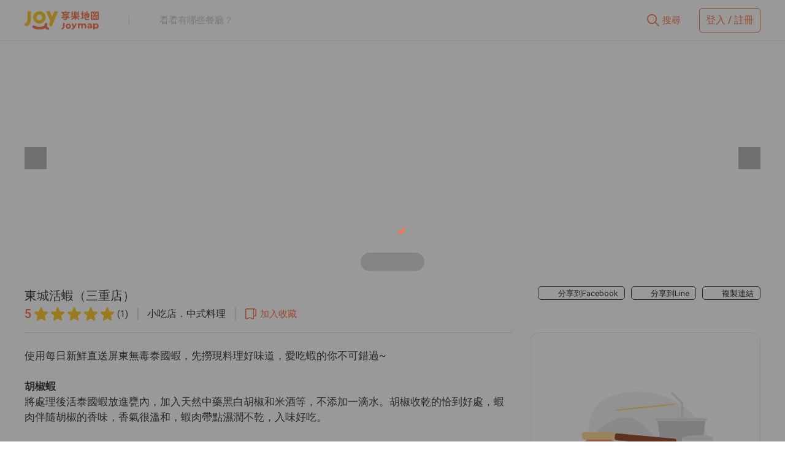

--- FILE ---
content_type: text/html; charset=utf-8
request_url: https://joymap.tw/store/dongcheng_shrimp
body_size: 65680
content:
<!doctype html>
<html data-n-head-ssr lang="zh-Hant-TW" data-n-head="%7B%22lang%22:%7B%22ssr%22:%22zh-Hant-TW%22%7D%7D">
  <head >
    <title>東城活蝦（三重店） - Joymap 享樂地圖 | 24小時線上訂位</title><meta data-n-head="ssr" charset="utf-8"><meta data-n-head="ssr" name="viewport" content="width=device-width, initial-scale=1,maximum-scale=1,user-scalable=no,viewport-fit=cover"><meta data-n-head="ssr" name="format-detection" content="telephone=no"><meta data-n-head="ssr" data-hid="og:image" property="og:image" content="https://storage.googleapis.com/joymap-store/produce/20220517142445_TPV9x173EKcKnN8aWcfi.jpg"><meta data-n-head="ssr" data-hid="og:title" property="og:title" content="東城活蝦（三重店） - Joymap 享樂地圖 | 24小時線上訂位"><meta data-n-head="ssr" data-hid="description" name="description" content="東城活蝦（三重店）,小吃店,中式料理,位於新北市三重區。Joymap 享樂地圖提供您全台美食的線上訂位，不只提供訂位服務還給您專屬回饋，讓您走到哪，回饋就到哪～快來加入我們，一起打造您的專屬饗樂生活！ "><meta data-n-head="ssr" data-hid="og:keywords" property="og:keywords" content="東城活蝦（三重店）,Joymap,享樂地圖,餐廳訂位,線上訂位,網路訂位,餐廳優惠,享樂幣,回饋,折扣,餐廳,訂位,預訂,美食,吃飯,聚餐,優惠"><link data-n-head="ssr" rel="icon" type="image/x-icon" href="/joymap.ico"><link data-n-head="ssr" rel="stylesheet" type="text/css" href="https://fonts.googleapis.com/css?family=Roboto:100,300,400,500,700,900&amp;display=swap"><link data-n-head="ssr" rel="stylesheet" type="text/css" href="https://cdn.jsdelivr.net/npm/@fortawesome/fontawesome-free@latest/css/all.min.css"><style data-n-head="vuetify" type="text/css" id="vuetify-theme-stylesheet" nonce="undefined">.v-application a { color: #ff7043; }
.v-application .primary {
  background-color: #ff7043 !important;
  border-color: #ff7043 !important;
}
.v-application .primary--text {
  color: #ff7043 !important;
  caret-color: #ff7043 !important;
}
.v-application .primary.lighten-5 {
  background-color: #fffec6 !important;
  border-color: #fffec6 !important;
}
.v-application .primary--text.text--lighten-5 {
  color: #fffec6 !important;
  caret-color: #fffec6 !important;
}
.v-application .primary.lighten-4 {
  background-color: #ffe0aa !important;
  border-color: #ffe0aa !important;
}
.v-application .primary--text.text--lighten-4 {
  color: #ffe0aa !important;
  caret-color: #ffe0aa !important;
}
.v-application .primary.lighten-3 {
  background-color: #ffc390 !important;
  border-color: #ffc390 !important;
}
.v-application .primary--text.text--lighten-3 {
  color: #ffc390 !important;
  caret-color: #ffc390 !important;
}
.v-application .primary.lighten-2 {
  background-color: #ffa775 !important;
  border-color: #ffa775 !important;
}
.v-application .primary--text.text--lighten-2 {
  color: #ffa775 !important;
  caret-color: #ffa775 !important;
}
.v-application .primary.lighten-1 {
  background-color: #ff8b5c !important;
  border-color: #ff8b5c !important;
}
.v-application .primary--text.text--lighten-1 {
  color: #ff8b5c !important;
  caret-color: #ff8b5c !important;
}
.v-application .primary.darken-1 {
  background-color: #df552b !important;
  border-color: #df552b !important;
}
.v-application .primary--text.text--darken-1 {
  color: #df552b !important;
  caret-color: #df552b !important;
}
.v-application .primary.darken-2 {
  background-color: #bf3912 !important;
  border-color: #bf3912 !important;
}
.v-application .primary--text.text--darken-2 {
  color: #bf3912 !important;
  caret-color: #bf3912 !important;
}
.v-application .primary.darken-3 {
  background-color: #a01a00 !important;
  border-color: #a01a00 !important;
}
.v-application .primary--text.text--darken-3 {
  color: #a01a00 !important;
  caret-color: #a01a00 !important;
}
.v-application .primary.darken-4 {
  background-color: #820000 !important;
  border-color: #820000 !important;
}
.v-application .primary--text.text--darken-4 {
  color: #820000 !important;
  caret-color: #820000 !important;
}
.v-application .secondary {
  background-color: #ff8f00 !important;
  border-color: #ff8f00 !important;
}
.v-application .secondary--text {
  color: #ff8f00 !important;
  caret-color: #ff8f00 !important;
}
.v-application .secondary.lighten-5 {
  background-color: #ffff9f !important;
  border-color: #ffff9f !important;
}
.v-application .secondary--text.text--lighten-5 {
  color: #ffff9f !important;
  caret-color: #ffff9f !important;
}
.v-application .secondary.lighten-4 {
  background-color: #ffff83 !important;
  border-color: #ffff83 !important;
}
.v-application .secondary--text.text--lighten-4 {
  color: #ffff83 !important;
  caret-color: #ffff83 !important;
}
.v-application .secondary.lighten-3 {
  background-color: #ffe267 !important;
  border-color: #ffe267 !important;
}
.v-application .secondary--text.text--lighten-3 {
  color: #ffe267 !important;
  caret-color: #ffe267 !important;
}
.v-application .secondary.lighten-2 {
  background-color: #ffc64b !important;
  border-color: #ffc64b !important;
}
.v-application .secondary--text.text--lighten-2 {
  color: #ffc64b !important;
  caret-color: #ffc64b !important;
}
.v-application .secondary.lighten-1 {
  background-color: #ffaa2d !important;
  border-color: #ffaa2d !important;
}
.v-application .secondary--text.text--lighten-1 {
  color: #ffaa2d !important;
  caret-color: #ffaa2d !important;
}
.v-application .secondary.darken-1 {
  background-color: #df7500 !important;
  border-color: #df7500 !important;
}
.v-application .secondary--text.text--darken-1 {
  color: #df7500 !important;
  caret-color: #df7500 !important;
}
.v-application .secondary.darken-2 {
  background-color: #bf5b00 !important;
  border-color: #bf5b00 !important;
}
.v-application .secondary--text.text--darken-2 {
  color: #bf5b00 !important;
  caret-color: #bf5b00 !important;
}
.v-application .secondary.darken-3 {
  background-color: #a04200 !important;
  border-color: #a04200 !important;
}
.v-application .secondary--text.text--darken-3 {
  color: #a04200 !important;
  caret-color: #a04200 !important;
}
.v-application .secondary.darken-4 {
  background-color: #832900 !important;
  border-color: #832900 !important;
}
.v-application .secondary--text.text--darken-4 {
  color: #832900 !important;
  caret-color: #832900 !important;
}
.v-application .accent {
  background-color: #424242 !important;
  border-color: #424242 !important;
}
.v-application .accent--text {
  color: #424242 !important;
  caret-color: #424242 !important;
}
.v-application .accent.lighten-5 {
  background-color: #c1c1c1 !important;
  border-color: #c1c1c1 !important;
}
.v-application .accent--text.text--lighten-5 {
  color: #c1c1c1 !important;
  caret-color: #c1c1c1 !important;
}
.v-application .accent.lighten-4 {
  background-color: #a6a6a6 !important;
  border-color: #a6a6a6 !important;
}
.v-application .accent--text.text--lighten-4 {
  color: #a6a6a6 !important;
  caret-color: #a6a6a6 !important;
}
.v-application .accent.lighten-3 {
  background-color: #8b8b8b !important;
  border-color: #8b8b8b !important;
}
.v-application .accent--text.text--lighten-3 {
  color: #8b8b8b !important;
  caret-color: #8b8b8b !important;
}
.v-application .accent.lighten-2 {
  background-color: #727272 !important;
  border-color: #727272 !important;
}
.v-application .accent--text.text--lighten-2 {
  color: #727272 !important;
  caret-color: #727272 !important;
}
.v-application .accent.lighten-1 {
  background-color: #595959 !important;
  border-color: #595959 !important;
}
.v-application .accent--text.text--lighten-1 {
  color: #595959 !important;
  caret-color: #595959 !important;
}
.v-application .accent.darken-1 {
  background-color: #2c2c2c !important;
  border-color: #2c2c2c !important;
}
.v-application .accent--text.text--darken-1 {
  color: #2c2c2c !important;
  caret-color: #2c2c2c !important;
}
.v-application .accent.darken-2 {
  background-color: #171717 !important;
  border-color: #171717 !important;
}
.v-application .accent--text.text--darken-2 {
  color: #171717 !important;
  caret-color: #171717 !important;
}
.v-application .accent.darken-3 {
  background-color: #000000 !important;
  border-color: #000000 !important;
}
.v-application .accent--text.text--darken-3 {
  color: #000000 !important;
  caret-color: #000000 !important;
}
.v-application .accent.darken-4 {
  background-color: #000000 !important;
  border-color: #000000 !important;
}
.v-application .accent--text.text--darken-4 {
  color: #000000 !important;
  caret-color: #000000 !important;
}
.v-application .error {
  background-color: #dd2c00 !important;
  border-color: #dd2c00 !important;
}
.v-application .error--text {
  color: #dd2c00 !important;
  caret-color: #dd2c00 !important;
}
.v-application .error.lighten-5 {
  background-color: #ffc187 !important;
  border-color: #ffc187 !important;
}
.v-application .error--text.text--lighten-5 {
  color: #ffc187 !important;
  caret-color: #ffc187 !important;
}
.v-application .error.lighten-4 {
  background-color: #ffa46c !important;
  border-color: #ffa46c !important;
}
.v-application .error--text.text--lighten-4 {
  color: #ffa46c !important;
  caret-color: #ffa46c !important;
}
.v-application .error.lighten-3 {
  background-color: #ff8753 !important;
  border-color: #ff8753 !important;
}
.v-application .error--text.text--lighten-3 {
  color: #ff8753 !important;
  caret-color: #ff8753 !important;
}
.v-application .error.lighten-2 {
  background-color: #ff6a39 !important;
  border-color: #ff6a39 !important;
}
.v-application .error--text.text--lighten-2 {
  color: #ff6a39 !important;
  caret-color: #ff6a39 !important;
}
.v-application .error.lighten-1 {
  background-color: #fe4d1f !important;
  border-color: #fe4d1f !important;
}
.v-application .error--text.text--lighten-1 {
  color: #fe4d1f !important;
  caret-color: #fe4d1f !important;
}
.v-application .error.darken-1 {
  background-color: #bc0000 !important;
  border-color: #bc0000 !important;
}
.v-application .error--text.text--darken-1 {
  color: #bc0000 !important;
  caret-color: #bc0000 !important;
}
.v-application .error.darken-2 {
  background-color: #9d0000 !important;
  border-color: #9d0000 !important;
}
.v-application .error--text.text--darken-2 {
  color: #9d0000 !important;
  caret-color: #9d0000 !important;
}
.v-application .error.darken-3 {
  background-color: #7f0000 !important;
  border-color: #7f0000 !important;
}
.v-application .error--text.text--darken-3 {
  color: #7f0000 !important;
  caret-color: #7f0000 !important;
}
.v-application .error.darken-4 {
  background-color: #630000 !important;
  border-color: #630000 !important;
}
.v-application .error--text.text--darken-4 {
  color: #630000 !important;
  caret-color: #630000 !important;
}
.v-application .info {
  background-color: #26a69a !important;
  border-color: #26a69a !important;
}
.v-application .info--text {
  color: #26a69a !important;
  caret-color: #26a69a !important;
}
.v-application .info.lighten-5 {
  background-color: #c3ffff !important;
  border-color: #c3ffff !important;
}
.v-application .info--text.text--lighten-5 {
  color: #c3ffff !important;
  caret-color: #c3ffff !important;
}
.v-application .info.lighten-4 {
  background-color: #a5ffff !important;
  border-color: #a5ffff !important;
}
.v-application .info--text.text--lighten-4 {
  color: #a5ffff !important;
  caret-color: #a5ffff !important;
}
.v-application .info.lighten-3 {
  background-color: #87fbed !important;
  border-color: #87fbed !important;
}
.v-application .info--text.text--lighten-3 {
  color: #87fbed !important;
  caret-color: #87fbed !important;
}
.v-application .info.lighten-2 {
  background-color: #6aded0 !important;
  border-color: #6aded0 !important;
}
.v-application .info--text.text--lighten-2 {
  color: #6aded0 !important;
  caret-color: #6aded0 !important;
}
.v-application .info.lighten-1 {
  background-color: #4bc2b5 !important;
  border-color: #4bc2b5 !important;
}
.v-application .info--text.text--lighten-1 {
  color: #4bc2b5 !important;
  caret-color: #4bc2b5 !important;
}
.v-application .info.darken-1 {
  background-color: #008b80 !important;
  border-color: #008b80 !important;
}
.v-application .info--text.text--darken-1 {
  color: #008b80 !important;
  caret-color: #008b80 !important;
}
.v-application .info.darken-2 {
  background-color: #007167 !important;
  border-color: #007167 !important;
}
.v-application .info--text.text--darken-2 {
  color: #007167 !important;
  caret-color: #007167 !important;
}
.v-application .info.darken-3 {
  background-color: #00584f !important;
  border-color: #00584f !important;
}
.v-application .info--text.text--darken-3 {
  color: #00584f !important;
  caret-color: #00584f !important;
}
.v-application .info.darken-4 {
  background-color: #004038 !important;
  border-color: #004038 !important;
}
.v-application .info--text.text--darken-4 {
  color: #004038 !important;
  caret-color: #004038 !important;
}
.v-application .success {
  background-color: #00e676 !important;
  border-color: #00e676 !important;
}
.v-application .success--text {
  color: #00e676 !important;
  caret-color: #00e676 !important;
}
.v-application .success.lighten-5 {
  background-color: #ceffff !important;
  border-color: #ceffff !important;
}
.v-application .success--text.text--lighten-5 {
  color: #ceffff !important;
  caret-color: #ceffff !important;
}
.v-application .success.lighten-4 {
  background-color: #afffe4 !important;
  border-color: #afffe4 !important;
}
.v-application .success--text.text--lighten-4 {
  color: #afffe4 !important;
  caret-color: #afffe4 !important;
}
.v-application .success.lighten-3 {
  background-color: #8fffc8 !important;
  border-color: #8fffc8 !important;
}
.v-application .success--text.text--lighten-3 {
  color: #8fffc8 !important;
  caret-color: #8fffc8 !important;
}
.v-application .success.lighten-2 {
  background-color: #6dffac !important;
  border-color: #6dffac !important;
}
.v-application .success--text.text--lighten-2 {
  color: #6dffac !important;
  caret-color: #6dffac !important;
}
.v-application .success.lighten-1 {
  background-color: #47ff91 !important;
  border-color: #47ff91 !important;
}
.v-application .success--text.text--lighten-1 {
  color: #47ff91 !important;
  caret-color: #47ff91 !important;
}
.v-application .success.darken-1 {
  background-color: #00c95c !important;
  border-color: #00c95c !important;
}
.v-application .success--text.text--darken-1 {
  color: #00c95c !important;
  caret-color: #00c95c !important;
}
.v-application .success.darken-2 {
  background-color: #00ad43 !important;
  border-color: #00ad43 !important;
}
.v-application .success--text.text--darken-2 {
  color: #00ad43 !important;
  caret-color: #00ad43 !important;
}
.v-application .success.darken-3 {
  background-color: #009129 !important;
  border-color: #009129 !important;
}
.v-application .success--text.text--darken-3 {
  color: #009129 !important;
  caret-color: #009129 !important;
}
.v-application .success.darken-4 {
  background-color: #00760d !important;
  border-color: #00760d !important;
}
.v-application .success--text.text--darken-4 {
  color: #00760d !important;
  caret-color: #00760d !important;
}
.v-application .warning {
  background-color: #ffc107 !important;
  border-color: #ffc107 !important;
}
.v-application .warning--text {
  color: #ffc107 !important;
  caret-color: #ffc107 !important;
}
.v-application .warning.lighten-5 {
  background-color: #ffffae !important;
  border-color: #ffffae !important;
}
.v-application .warning--text.text--lighten-5 {
  color: #ffffae !important;
  caret-color: #ffffae !important;
}
.v-application .warning.lighten-4 {
  background-color: #ffff91 !important;
  border-color: #ffff91 !important;
}
.v-application .warning--text.text--lighten-4 {
  color: #ffff91 !important;
  caret-color: #ffff91 !important;
}
.v-application .warning.lighten-3 {
  background-color: #ffff74 !important;
  border-color: #ffff74 !important;
}
.v-application .warning--text.text--lighten-3 {
  color: #ffff74 !important;
  caret-color: #ffff74 !important;
}
.v-application .warning.lighten-2 {
  background-color: #fff956 !important;
  border-color: #fff956 !important;
}
.v-application .warning--text.text--lighten-2 {
  color: #fff956 !important;
  caret-color: #fff956 !important;
}
.v-application .warning.lighten-1 {
  background-color: #ffdd37 !important;
  border-color: #ffdd37 !important;
}
.v-application .warning--text.text--lighten-1 {
  color: #ffdd37 !important;
  caret-color: #ffdd37 !important;
}
.v-application .warning.darken-1 {
  background-color: #e0a600 !important;
  border-color: #e0a600 !important;
}
.v-application .warning--text.text--darken-1 {
  color: #e0a600 !important;
  caret-color: #e0a600 !important;
}
.v-application .warning.darken-2 {
  background-color: #c18c00 !important;
  border-color: #c18c00 !important;
}
.v-application .warning--text.text--darken-2 {
  color: #c18c00 !important;
  caret-color: #c18c00 !important;
}
.v-application .warning.darken-3 {
  background-color: #a27300 !important;
  border-color: #a27300 !important;
}
.v-application .warning--text.text--darken-3 {
  color: #a27300 !important;
  caret-color: #a27300 !important;
}
.v-application .warning.darken-4 {
  background-color: #855a00 !important;
  border-color: #855a00 !important;
}
.v-application .warning--text.text--darken-4 {
  color: #855a00 !important;
  caret-color: #855a00 !important;
}
.v-application .darkgreen {
  background-color: #43a047 !important;
  border-color: #43a047 !important;
}
.v-application .darkgreen--text {
  color: #43a047 !important;
  caret-color: #43a047 !important;
}
.v-application .darkgreen.lighten-5 {
  background-color: #d1ffcb !important;
  border-color: #d1ffcb !important;
}
.v-application .darkgreen--text.text--lighten-5 {
  color: #d1ffcb !important;
  caret-color: #d1ffcb !important;
}
.v-application .darkgreen.lighten-4 {
  background-color: #b4ffaf !important;
  border-color: #b4ffaf !important;
}
.v-application .darkgreen--text.text--lighten-4 {
  color: #b4ffaf !important;
  caret-color: #b4ffaf !important;
}
.v-application .darkgreen.lighten-3 {
  background-color: #98f494 !important;
  border-color: #98f494 !important;
}
.v-application .darkgreen--text.text--lighten-3 {
  color: #98f494 !important;
  caret-color: #98f494 !important;
}
.v-application .darkgreen.lighten-2 {
  background-color: #7cd87a !important;
  border-color: #7cd87a !important;
}
.v-application .darkgreen--text.text--lighten-2 {
  color: #7cd87a !important;
  caret-color: #7cd87a !important;
}
.v-application .darkgreen.lighten-1 {
  background-color: #60bb60 !important;
  border-color: #60bb60 !important;
}
.v-application .darkgreen--text.text--lighten-1 {
  color: #60bb60 !important;
  caret-color: #60bb60 !important;
}
.v-application .darkgreen.darken-1 {
  background-color: #23852e !important;
  border-color: #23852e !important;
}
.v-application .darkgreen--text.text--darken-1 {
  color: #23852e !important;
  caret-color: #23852e !important;
}
.v-application .darkgreen.darken-2 {
  background-color: #006b15 !important;
  border-color: #006b15 !important;
}
.v-application .darkgreen--text.text--darken-2 {
  color: #006b15 !important;
  caret-color: #006b15 !important;
}
.v-application .darkgreen.darken-3 {
  background-color: #005200 !important;
  border-color: #005200 !important;
}
.v-application .darkgreen--text.text--darken-3 {
  color: #005200 !important;
  caret-color: #005200 !important;
}
.v-application .darkgreen.darken-4 {
  background-color: #003a00 !important;
  border-color: #003a00 !important;
}
.v-application .darkgreen--text.text--darken-4 {
  color: #003a00 !important;
  caret-color: #003a00 !important;
}
.v-application .orange {
  background-color: #26a69a !important;
  border-color: #26a69a !important;
}
.v-application .orange--text {
  color: #26a69a !important;
  caret-color: #26a69a !important;
}
.v-application .orange.lighten-5 {
  background-color: #c3ffff !important;
  border-color: #c3ffff !important;
}
.v-application .orange--text.text--lighten-5 {
  color: #c3ffff !important;
  caret-color: #c3ffff !important;
}
.v-application .orange.lighten-4 {
  background-color: #a5ffff !important;
  border-color: #a5ffff !important;
}
.v-application .orange--text.text--lighten-4 {
  color: #a5ffff !important;
  caret-color: #a5ffff !important;
}
.v-application .orange.lighten-3 {
  background-color: #87fbed !important;
  border-color: #87fbed !important;
}
.v-application .orange--text.text--lighten-3 {
  color: #87fbed !important;
  caret-color: #87fbed !important;
}
.v-application .orange.lighten-2 {
  background-color: #6aded0 !important;
  border-color: #6aded0 !important;
}
.v-application .orange--text.text--lighten-2 {
  color: #6aded0 !important;
  caret-color: #6aded0 !important;
}
.v-application .orange.lighten-1 {
  background-color: #4bc2b5 !important;
  border-color: #4bc2b5 !important;
}
.v-application .orange--text.text--lighten-1 {
  color: #4bc2b5 !important;
  caret-color: #4bc2b5 !important;
}
.v-application .orange.darken-1 {
  background-color: #008b80 !important;
  border-color: #008b80 !important;
}
.v-application .orange--text.text--darken-1 {
  color: #008b80 !important;
  caret-color: #008b80 !important;
}
.v-application .orange.darken-2 {
  background-color: #007167 !important;
  border-color: #007167 !important;
}
.v-application .orange--text.text--darken-2 {
  color: #007167 !important;
  caret-color: #007167 !important;
}
.v-application .orange.darken-3 {
  background-color: #00584f !important;
  border-color: #00584f !important;
}
.v-application .orange--text.text--darken-3 {
  color: #00584f !important;
  caret-color: #00584f !important;
}
.v-application .orange.darken-4 {
  background-color: #004038 !important;
  border-color: #004038 !important;
}
.v-application .orange--text.text--darken-4 {
  color: #004038 !important;
  caret-color: #004038 !important;
}</style><script data-n-head="ssr" src="https://apis.google.com/js/platform.js" defer></script><script data-n-head="ssr" src="https://connect.facebook.net/zh_TW/sdk.js#xfbml=1&version=v12.0&appId=865415534155646&autoLogAppEvents=1" async defer crossorigin="anonymous" nonce="2LeFW2PH"></script><script data-n-head="ssr" src="https://appleid.cdn-apple.com/appleauth/static/jsapi/appleid/1/en_US/appleid.auth.js"></script><script data-n-head="ssr" src="https://js.pusher.com/7.0.3/pusher.min.js"></script><script data-n-head="ssr" type="application/ld+json">{"@context":"https://schema.org","@type":"Restaurant","name":"東城活蝦（三重店）","url":"/store/dongcheng_shrimp","image":"https://storage.googleapis.com/joymap-store/produce/20220517142445_TPV9x173EKcKnN8aWcfi.jpg","priceRange":"$","servesCuisine":"小吃店,中式料理","telephone":"0229865117","address":{"@type":"PostalAddress","streetAddress":"新北市三重區自強路一段195號"},"aggregateRating":{"@type":"AggregateRating","ratingValue":"5","ratingCount":"1","worstRating":0}}</script><script data-n-head="ssr" type="application/ld+json">{"@context":"https://schema.org","@type":"BreadcrumbList","itemListElement":[{"@type":"ListItem","position":1,"name":"新北市","item":"https://joymap.tw/store?city=2"},{"@type":"ListItem","position":2,"name":"三重區","item":"https://joymap.tw/store?city=2"},{"@type":"ListItem","position":3,"name":"東城活蝦（三重店）","item":"https://joymap.tw/store/dongcheng_shrimp"}]}</script><link rel="preload" href="/_nuxt/f6040e3.js" as="script"><link rel="preload" href="/_nuxt/eb0630f.js" as="script"><link rel="preload" href="/_nuxt/1d0ec17.js" as="script"><link rel="preload" href="/_nuxt/c509a89.js" as="script"><link rel="preload" href="/_nuxt/6483971.js" as="script"><link rel="preload" href="/_nuxt/06fe20a.js" as="script"><link rel="preload" href="/_nuxt/899a30a.js" as="script"><link rel="preload" href="/_nuxt/84d3c9e.js" as="script"><link rel="preload" href="/_nuxt/53154db.js" as="script"><style data-vue-ssr-id="1d31a8d0:0 2065bca8:0 2840f874:0 3f95a174:0 e23b7040:0 63000ea3:0 cf87dc84:0 04604cc2:0 6b715e77:0 7132a15d:0 c82bbd6a:0 1cdf85c7:0 2fba213c:0 e003f1f8:0 1fd9b065:0 3d49e0e5:0 7e56e4e3:0 c1d0dd86:0 5d3826b8:0">.bottom-sheet-transition-enter,.bottom-sheet-transition-leave-to{transform:translateY(100%)}.v-bottom-sheet.v-dialog{align-self:flex-end;border-radius:0;flex:0 1 auto;margin:0;overflow:visible}.v-bottom-sheet.v-dialog.v-bottom-sheet--inset{max-width:70%}@media only screen and (max-width:599.98px){.v-bottom-sheet.v-dialog.v-bottom-sheet--inset{max-width:none}}
.v-dialog{border-radius:4px;margin:24px;overflow-y:auto;pointer-events:auto;transition:.3s cubic-bezier(.25,.8,.25,1);width:100%;z-index:inherit;box-shadow:0 11px 15px -7px rgba(0,0,0,.2),0 24px 38px 3px rgba(0,0,0,.14),0 9px 46px 8px rgba(0,0,0,.12)}.v-dialog:not(.v-dialog--fullscreen){max-height:90%}.v-dialog>*{width:100%}.v-dialog>.v-card>.v-card__title{font-size:1.25rem;font-weight:500;letter-spacing:.0125em;padding:16px 24px 10px}.v-dialog>.v-card>.v-card__subtitle,.v-dialog>.v-card>.v-card__text{padding:0 24px 20px}.v-dialog>.v-card>.v-card__actions{padding:8px 16px}.v-dialog__content{align-items:center;display:flex;height:100%;justify-content:center;left:0;pointer-events:none;position:fixed;top:0;transition:.2s cubic-bezier(.25,.8,.25,1),z-index 1ms;width:100%;z-index:6;outline:none}.v-dialog__container{display:none}.v-dialog__container--attached{display:inline}.v-dialog--animated{-webkit-animation-duration:.15s;animation-duration:.15s;-webkit-animation-name:animate-dialog;animation-name:animate-dialog;-webkit-animation-timing-function:cubic-bezier(.25,.8,.25,1);animation-timing-function:cubic-bezier(.25,.8,.25,1)}.v-dialog--fullscreen{border-radius:0;margin:0;height:100%;position:fixed;overflow-y:auto;top:0;left:0}.v-dialog--fullscreen>.v-card{min-height:100%;min-width:100%;margin:0!important;padding:0!important}.v-dialog--scrollable,.v-dialog--scrollable>form{display:flex}.v-dialog--scrollable>.v-card,.v-dialog--scrollable>form>.v-card{display:flex;flex:1 1 100%;flex-direction:column;max-height:100%;max-width:100%}.v-dialog--scrollable>.v-card>.v-card__actions,.v-dialog--scrollable>.v-card>.v-card__title,.v-dialog--scrollable>form>.v-card>.v-card__actions,.v-dialog--scrollable>form>.v-card>.v-card__title{flex:0 0 auto}.v-dialog--scrollable>.v-card>.v-card__text,.v-dialog--scrollable>form>.v-card>.v-card__text{-webkit-backface-visibility:hidden;backface-visibility:hidden;flex:1 1 auto;overflow-y:auto}@-webkit-keyframes animate-dialog{0%{transform:scale(1)}50%{transform:scale(1.03)}to{transform:scale(1)}}@keyframes animate-dialog{0%{transform:scale(1)}50%{transform:scale(1.03)}to{transform:scale(1)}}
@-webkit-keyframes v-shake{59%{margin-left:0}60%,80%{margin-left:2px}70%,90%{margin-left:-2px}}@keyframes v-shake{59%{margin-left:0}60%,80%{margin-left:2px}70%,90%{margin-left:-2px}}.v-application .black{background-color:#000!important;border-color:#000!important}.v-application .black--text{color:#000!important;caret-color:#000!important}.v-application .white{background-color:#fff!important;border-color:#fff!important}.v-application .white--text{color:#fff!important;caret-color:#fff!important}.v-application .transparent{background-color:transparent!important;border-color:transparent!important}.v-application .transparent--text{color:transparent!important;caret-color:transparent!important}.v-application .red{background-color:#f44336!important;border-color:#f44336!important}.v-application .red--text{color:#f44336!important;caret-color:#f44336!important}.v-application .red.lighten-5{background-color:#ffebee!important;border-color:#ffebee!important}.v-application .red--text.text--lighten-5{color:#ffebee!important;caret-color:#ffebee!important}.v-application .red.lighten-4{background-color:#ffcdd2!important;border-color:#ffcdd2!important}.v-application .red--text.text--lighten-4{color:#ffcdd2!important;caret-color:#ffcdd2!important}.v-application .red.lighten-3{background-color:#ef9a9a!important;border-color:#ef9a9a!important}.v-application .red--text.text--lighten-3{color:#ef9a9a!important;caret-color:#ef9a9a!important}.v-application .red.lighten-2{background-color:#e57373!important;border-color:#e57373!important}.v-application .red--text.text--lighten-2{color:#e57373!important;caret-color:#e57373!important}.v-application .red.lighten-1{background-color:#ef5350!important;border-color:#ef5350!important}.v-application .red--text.text--lighten-1{color:#ef5350!important;caret-color:#ef5350!important}.v-application .red.darken-1{background-color:#e53935!important;border-color:#e53935!important}.v-application .red--text.text--darken-1{color:#e53935!important;caret-color:#e53935!important}.v-application .red.darken-2{background-color:#d32f2f!important;border-color:#d32f2f!important}.v-application .red--text.text--darken-2{color:#d32f2f!important;caret-color:#d32f2f!important}.v-application .red.darken-3{background-color:#c62828!important;border-color:#c62828!important}.v-application .red--text.text--darken-3{color:#c62828!important;caret-color:#c62828!important}.v-application .red.darken-4{background-color:#b71c1c!important;border-color:#b71c1c!important}.v-application .red--text.text--darken-4{color:#b71c1c!important;caret-color:#b71c1c!important}.v-application .red.accent-1{background-color:#ff8a80!important;border-color:#ff8a80!important}.v-application .red--text.text--accent-1{color:#ff8a80!important;caret-color:#ff8a80!important}.v-application .red.accent-2{background-color:#ff5252!important;border-color:#ff5252!important}.v-application .red--text.text--accent-2{color:#ff5252!important;caret-color:#ff5252!important}.v-application .red.accent-3{background-color:#ff1744!important;border-color:#ff1744!important}.v-application .red--text.text--accent-3{color:#ff1744!important;caret-color:#ff1744!important}.v-application .red.accent-4{background-color:#d50000!important;border-color:#d50000!important}.v-application .red--text.text--accent-4{color:#d50000!important;caret-color:#d50000!important}.v-application .pink{background-color:#e91e63!important;border-color:#e91e63!important}.v-application .pink--text{color:#e91e63!important;caret-color:#e91e63!important}.v-application .pink.lighten-5{background-color:#fce4ec!important;border-color:#fce4ec!important}.v-application .pink--text.text--lighten-5{color:#fce4ec!important;caret-color:#fce4ec!important}.v-application .pink.lighten-4{background-color:#f8bbd0!important;border-color:#f8bbd0!important}.v-application .pink--text.text--lighten-4{color:#f8bbd0!important;caret-color:#f8bbd0!important}.v-application .pink.lighten-3{background-color:#f48fb1!important;border-color:#f48fb1!important}.v-application .pink--text.text--lighten-3{color:#f48fb1!important;caret-color:#f48fb1!important}.v-application .pink.lighten-2{background-color:#f06292!important;border-color:#f06292!important}.v-application .pink--text.text--lighten-2{color:#f06292!important;caret-color:#f06292!important}.v-application .pink.lighten-1{background-color:#ec407a!important;border-color:#ec407a!important}.v-application .pink--text.text--lighten-1{color:#ec407a!important;caret-color:#ec407a!important}.v-application .pink.darken-1{background-color:#d81b60!important;border-color:#d81b60!important}.v-application .pink--text.text--darken-1{color:#d81b60!important;caret-color:#d81b60!important}.v-application .pink.darken-2{background-color:#c2185b!important;border-color:#c2185b!important}.v-application .pink--text.text--darken-2{color:#c2185b!important;caret-color:#c2185b!important}.v-application .pink.darken-3{background-color:#ad1457!important;border-color:#ad1457!important}.v-application .pink--text.text--darken-3{color:#ad1457!important;caret-color:#ad1457!important}.v-application .pink.darken-4{background-color:#880e4f!important;border-color:#880e4f!important}.v-application .pink--text.text--darken-4{color:#880e4f!important;caret-color:#880e4f!important}.v-application .pink.accent-1{background-color:#ff80ab!important;border-color:#ff80ab!important}.v-application .pink--text.text--accent-1{color:#ff80ab!important;caret-color:#ff80ab!important}.v-application .pink.accent-2{background-color:#ff4081!important;border-color:#ff4081!important}.v-application .pink--text.text--accent-2{color:#ff4081!important;caret-color:#ff4081!important}.v-application .pink.accent-3{background-color:#f50057!important;border-color:#f50057!important}.v-application .pink--text.text--accent-3{color:#f50057!important;caret-color:#f50057!important}.v-application .pink.accent-4{background-color:#c51162!important;border-color:#c51162!important}.v-application .pink--text.text--accent-4{color:#c51162!important;caret-color:#c51162!important}.v-application .purple{background-color:#9c27b0!important;border-color:#9c27b0!important}.v-application .purple--text{color:#9c27b0!important;caret-color:#9c27b0!important}.v-application .purple.lighten-5{background-color:#f3e5f5!important;border-color:#f3e5f5!important}.v-application .purple--text.text--lighten-5{color:#f3e5f5!important;caret-color:#f3e5f5!important}.v-application .purple.lighten-4{background-color:#e1bee7!important;border-color:#e1bee7!important}.v-application .purple--text.text--lighten-4{color:#e1bee7!important;caret-color:#e1bee7!important}.v-application .purple.lighten-3{background-color:#ce93d8!important;border-color:#ce93d8!important}.v-application .purple--text.text--lighten-3{color:#ce93d8!important;caret-color:#ce93d8!important}.v-application .purple.lighten-2{background-color:#ba68c8!important;border-color:#ba68c8!important}.v-application .purple--text.text--lighten-2{color:#ba68c8!important;caret-color:#ba68c8!important}.v-application .purple.lighten-1{background-color:#ab47bc!important;border-color:#ab47bc!important}.v-application .purple--text.text--lighten-1{color:#ab47bc!important;caret-color:#ab47bc!important}.v-application .purple.darken-1{background-color:#8e24aa!important;border-color:#8e24aa!important}.v-application .purple--text.text--darken-1{color:#8e24aa!important;caret-color:#8e24aa!important}.v-application .purple.darken-2{background-color:#7b1fa2!important;border-color:#7b1fa2!important}.v-application .purple--text.text--darken-2{color:#7b1fa2!important;caret-color:#7b1fa2!important}.v-application .purple.darken-3{background-color:#6a1b9a!important;border-color:#6a1b9a!important}.v-application .purple--text.text--darken-3{color:#6a1b9a!important;caret-color:#6a1b9a!important}.v-application .purple.darken-4{background-color:#4a148c!important;border-color:#4a148c!important}.v-application .purple--text.text--darken-4{color:#4a148c!important;caret-color:#4a148c!important}.v-application .purple.accent-1{background-color:#ea80fc!important;border-color:#ea80fc!important}.v-application .purple--text.text--accent-1{color:#ea80fc!important;caret-color:#ea80fc!important}.v-application .purple.accent-2{background-color:#e040fb!important;border-color:#e040fb!important}.v-application .purple--text.text--accent-2{color:#e040fb!important;caret-color:#e040fb!important}.v-application .purple.accent-3{background-color:#d500f9!important;border-color:#d500f9!important}.v-application .purple--text.text--accent-3{color:#d500f9!important;caret-color:#d500f9!important}.v-application .purple.accent-4{background-color:#a0f!important;border-color:#a0f!important}.v-application .purple--text.text--accent-4{color:#a0f!important;caret-color:#a0f!important}.v-application .deep-purple{background-color:#673ab7!important;border-color:#673ab7!important}.v-application .deep-purple--text{color:#673ab7!important;caret-color:#673ab7!important}.v-application .deep-purple.lighten-5{background-color:#ede7f6!important;border-color:#ede7f6!important}.v-application .deep-purple--text.text--lighten-5{color:#ede7f6!important;caret-color:#ede7f6!important}.v-application .deep-purple.lighten-4{background-color:#d1c4e9!important;border-color:#d1c4e9!important}.v-application .deep-purple--text.text--lighten-4{color:#d1c4e9!important;caret-color:#d1c4e9!important}.v-application .deep-purple.lighten-3{background-color:#b39ddb!important;border-color:#b39ddb!important}.v-application .deep-purple--text.text--lighten-3{color:#b39ddb!important;caret-color:#b39ddb!important}.v-application .deep-purple.lighten-2{background-color:#9575cd!important;border-color:#9575cd!important}.v-application .deep-purple--text.text--lighten-2{color:#9575cd!important;caret-color:#9575cd!important}.v-application .deep-purple.lighten-1{background-color:#7e57c2!important;border-color:#7e57c2!important}.v-application .deep-purple--text.text--lighten-1{color:#7e57c2!important;caret-color:#7e57c2!important}.v-application .deep-purple.darken-1{background-color:#5e35b1!important;border-color:#5e35b1!important}.v-application .deep-purple--text.text--darken-1{color:#5e35b1!important;caret-color:#5e35b1!important}.v-application .deep-purple.darken-2{background-color:#512da8!important;border-color:#512da8!important}.v-application .deep-purple--text.text--darken-2{color:#512da8!important;caret-color:#512da8!important}.v-application .deep-purple.darken-3{background-color:#4527a0!important;border-color:#4527a0!important}.v-application .deep-purple--text.text--darken-3{color:#4527a0!important;caret-color:#4527a0!important}.v-application .deep-purple.darken-4{background-color:#311b92!important;border-color:#311b92!important}.v-application .deep-purple--text.text--darken-4{color:#311b92!important;caret-color:#311b92!important}.v-application .deep-purple.accent-1{background-color:#b388ff!important;border-color:#b388ff!important}.v-application .deep-purple--text.text--accent-1{color:#b388ff!important;caret-color:#b388ff!important}.v-application .deep-purple.accent-2{background-color:#7c4dff!important;border-color:#7c4dff!important}.v-application .deep-purple--text.text--accent-2{color:#7c4dff!important;caret-color:#7c4dff!important}.v-application .deep-purple.accent-3{background-color:#651fff!important;border-color:#651fff!important}.v-application .deep-purple--text.text--accent-3{color:#651fff!important;caret-color:#651fff!important}.v-application .deep-purple.accent-4{background-color:#6200ea!important;border-color:#6200ea!important}.v-application .deep-purple--text.text--accent-4{color:#6200ea!important;caret-color:#6200ea!important}.v-application .indigo{background-color:#3f51b5!important;border-color:#3f51b5!important}.v-application .indigo--text{color:#3f51b5!important;caret-color:#3f51b5!important}.v-application .indigo.lighten-5{background-color:#e8eaf6!important;border-color:#e8eaf6!important}.v-application .indigo--text.text--lighten-5{color:#e8eaf6!important;caret-color:#e8eaf6!important}.v-application .indigo.lighten-4{background-color:#c5cae9!important;border-color:#c5cae9!important}.v-application .indigo--text.text--lighten-4{color:#c5cae9!important;caret-color:#c5cae9!important}.v-application .indigo.lighten-3{background-color:#9fa8da!important;border-color:#9fa8da!important}.v-application .indigo--text.text--lighten-3{color:#9fa8da!important;caret-color:#9fa8da!important}.v-application .indigo.lighten-2{background-color:#7986cb!important;border-color:#7986cb!important}.v-application .indigo--text.text--lighten-2{color:#7986cb!important;caret-color:#7986cb!important}.v-application .indigo.lighten-1{background-color:#5c6bc0!important;border-color:#5c6bc0!important}.v-application .indigo--text.text--lighten-1{color:#5c6bc0!important;caret-color:#5c6bc0!important}.v-application .indigo.darken-1{background-color:#3949ab!important;border-color:#3949ab!important}.v-application .indigo--text.text--darken-1{color:#3949ab!important;caret-color:#3949ab!important}.v-application .indigo.darken-2{background-color:#303f9f!important;border-color:#303f9f!important}.v-application .indigo--text.text--darken-2{color:#303f9f!important;caret-color:#303f9f!important}.v-application .indigo.darken-3{background-color:#283593!important;border-color:#283593!important}.v-application .indigo--text.text--darken-3{color:#283593!important;caret-color:#283593!important}.v-application .indigo.darken-4{background-color:#1a237e!important;border-color:#1a237e!important}.v-application .indigo--text.text--darken-4{color:#1a237e!important;caret-color:#1a237e!important}.v-application .indigo.accent-1{background-color:#8c9eff!important;border-color:#8c9eff!important}.v-application .indigo--text.text--accent-1{color:#8c9eff!important;caret-color:#8c9eff!important}.v-application .indigo.accent-2{background-color:#536dfe!important;border-color:#536dfe!important}.v-application .indigo--text.text--accent-2{color:#536dfe!important;caret-color:#536dfe!important}.v-application .indigo.accent-3{background-color:#3d5afe!important;border-color:#3d5afe!important}.v-application .indigo--text.text--accent-3{color:#3d5afe!important;caret-color:#3d5afe!important}.v-application .indigo.accent-4{background-color:#304ffe!important;border-color:#304ffe!important}.v-application .indigo--text.text--accent-4{color:#304ffe!important;caret-color:#304ffe!important}.v-application .blue{background-color:#2196f3!important;border-color:#2196f3!important}.v-application .blue--text{color:#2196f3!important;caret-color:#2196f3!important}.v-application .blue.lighten-5{background-color:#e3f2fd!important;border-color:#e3f2fd!important}.v-application .blue--text.text--lighten-5{color:#e3f2fd!important;caret-color:#e3f2fd!important}.v-application .blue.lighten-4{background-color:#bbdefb!important;border-color:#bbdefb!important}.v-application .blue--text.text--lighten-4{color:#bbdefb!important;caret-color:#bbdefb!important}.v-application .blue.lighten-3{background-color:#90caf9!important;border-color:#90caf9!important}.v-application .blue--text.text--lighten-3{color:#90caf9!important;caret-color:#90caf9!important}.v-application .blue.lighten-2{background-color:#64b5f6!important;border-color:#64b5f6!important}.v-application .blue--text.text--lighten-2{color:#64b5f6!important;caret-color:#64b5f6!important}.v-application .blue.lighten-1{background-color:#42a5f5!important;border-color:#42a5f5!important}.v-application .blue--text.text--lighten-1{color:#42a5f5!important;caret-color:#42a5f5!important}.v-application .blue.darken-1{background-color:#1e88e5!important;border-color:#1e88e5!important}.v-application .blue--text.text--darken-1{color:#1e88e5!important;caret-color:#1e88e5!important}.v-application .blue.darken-2{background-color:#1976d2!important;border-color:#1976d2!important}.v-application .blue--text.text--darken-2{color:#1976d2!important;caret-color:#1976d2!important}.v-application .blue.darken-3{background-color:#1565c0!important;border-color:#1565c0!important}.v-application .blue--text.text--darken-3{color:#1565c0!important;caret-color:#1565c0!important}.v-application .blue.darken-4{background-color:#0d47a1!important;border-color:#0d47a1!important}.v-application .blue--text.text--darken-4{color:#0d47a1!important;caret-color:#0d47a1!important}.v-application .blue.accent-1{background-color:#82b1ff!important;border-color:#82b1ff!important}.v-application .blue--text.text--accent-1{color:#82b1ff!important;caret-color:#82b1ff!important}.v-application .blue.accent-2{background-color:#448aff!important;border-color:#448aff!important}.v-application .blue--text.text--accent-2{color:#448aff!important;caret-color:#448aff!important}.v-application .blue.accent-3{background-color:#2979ff!important;border-color:#2979ff!important}.v-application .blue--text.text--accent-3{color:#2979ff!important;caret-color:#2979ff!important}.v-application .blue.accent-4{background-color:#2962ff!important;border-color:#2962ff!important}.v-application .blue--text.text--accent-4{color:#2962ff!important;caret-color:#2962ff!important}.v-application .light-blue{background-color:#03a9f4!important;border-color:#03a9f4!important}.v-application .light-blue--text{color:#03a9f4!important;caret-color:#03a9f4!important}.v-application .light-blue.lighten-5{background-color:#e1f5fe!important;border-color:#e1f5fe!important}.v-application .light-blue--text.text--lighten-5{color:#e1f5fe!important;caret-color:#e1f5fe!important}.v-application .light-blue.lighten-4{background-color:#b3e5fc!important;border-color:#b3e5fc!important}.v-application .light-blue--text.text--lighten-4{color:#b3e5fc!important;caret-color:#b3e5fc!important}.v-application .light-blue.lighten-3{background-color:#81d4fa!important;border-color:#81d4fa!important}.v-application .light-blue--text.text--lighten-3{color:#81d4fa!important;caret-color:#81d4fa!important}.v-application .light-blue.lighten-2{background-color:#4fc3f7!important;border-color:#4fc3f7!important}.v-application .light-blue--text.text--lighten-2{color:#4fc3f7!important;caret-color:#4fc3f7!important}.v-application .light-blue.lighten-1{background-color:#29b6f6!important;border-color:#29b6f6!important}.v-application .light-blue--text.text--lighten-1{color:#29b6f6!important;caret-color:#29b6f6!important}.v-application .light-blue.darken-1{background-color:#039be5!important;border-color:#039be5!important}.v-application .light-blue--text.text--darken-1{color:#039be5!important;caret-color:#039be5!important}.v-application .light-blue.darken-2{background-color:#0288d1!important;border-color:#0288d1!important}.v-application .light-blue--text.text--darken-2{color:#0288d1!important;caret-color:#0288d1!important}.v-application .light-blue.darken-3{background-color:#0277bd!important;border-color:#0277bd!important}.v-application .light-blue--text.text--darken-3{color:#0277bd!important;caret-color:#0277bd!important}.v-application .light-blue.darken-4{background-color:#01579b!important;border-color:#01579b!important}.v-application .light-blue--text.text--darken-4{color:#01579b!important;caret-color:#01579b!important}.v-application .light-blue.accent-1{background-color:#80d8ff!important;border-color:#80d8ff!important}.v-application .light-blue--text.text--accent-1{color:#80d8ff!important;caret-color:#80d8ff!important}.v-application .light-blue.accent-2{background-color:#40c4ff!important;border-color:#40c4ff!important}.v-application .light-blue--text.text--accent-2{color:#40c4ff!important;caret-color:#40c4ff!important}.v-application .light-blue.accent-3{background-color:#00b0ff!important;border-color:#00b0ff!important}.v-application .light-blue--text.text--accent-3{color:#00b0ff!important;caret-color:#00b0ff!important}.v-application .light-blue.accent-4{background-color:#0091ea!important;border-color:#0091ea!important}.v-application .light-blue--text.text--accent-4{color:#0091ea!important;caret-color:#0091ea!important}.v-application .cyan{background-color:#00bcd4!important;border-color:#00bcd4!important}.v-application .cyan--text{color:#00bcd4!important;caret-color:#00bcd4!important}.v-application .cyan.lighten-5{background-color:#e0f7fa!important;border-color:#e0f7fa!important}.v-application .cyan--text.text--lighten-5{color:#e0f7fa!important;caret-color:#e0f7fa!important}.v-application .cyan.lighten-4{background-color:#b2ebf2!important;border-color:#b2ebf2!important}.v-application .cyan--text.text--lighten-4{color:#b2ebf2!important;caret-color:#b2ebf2!important}.v-application .cyan.lighten-3{background-color:#80deea!important;border-color:#80deea!important}.v-application .cyan--text.text--lighten-3{color:#80deea!important;caret-color:#80deea!important}.v-application .cyan.lighten-2{background-color:#4dd0e1!important;border-color:#4dd0e1!important}.v-application .cyan--text.text--lighten-2{color:#4dd0e1!important;caret-color:#4dd0e1!important}.v-application .cyan.lighten-1{background-color:#26c6da!important;border-color:#26c6da!important}.v-application .cyan--text.text--lighten-1{color:#26c6da!important;caret-color:#26c6da!important}.v-application .cyan.darken-1{background-color:#00acc1!important;border-color:#00acc1!important}.v-application .cyan--text.text--darken-1{color:#00acc1!important;caret-color:#00acc1!important}.v-application .cyan.darken-2{background-color:#0097a7!important;border-color:#0097a7!important}.v-application .cyan--text.text--darken-2{color:#0097a7!important;caret-color:#0097a7!important}.v-application .cyan.darken-3{background-color:#00838f!important;border-color:#00838f!important}.v-application .cyan--text.text--darken-3{color:#00838f!important;caret-color:#00838f!important}.v-application .cyan.darken-4{background-color:#006064!important;border-color:#006064!important}.v-application .cyan--text.text--darken-4{color:#006064!important;caret-color:#006064!important}.v-application .cyan.accent-1{background-color:#84ffff!important;border-color:#84ffff!important}.v-application .cyan--text.text--accent-1{color:#84ffff!important;caret-color:#84ffff!important}.v-application .cyan.accent-2{background-color:#18ffff!important;border-color:#18ffff!important}.v-application .cyan--text.text--accent-2{color:#18ffff!important;caret-color:#18ffff!important}.v-application .cyan.accent-3{background-color:#00e5ff!important;border-color:#00e5ff!important}.v-application .cyan--text.text--accent-3{color:#00e5ff!important;caret-color:#00e5ff!important}.v-application .cyan.accent-4{background-color:#00b8d4!important;border-color:#00b8d4!important}.v-application .cyan--text.text--accent-4{color:#00b8d4!important;caret-color:#00b8d4!important}.v-application .teal{background-color:#009688!important;border-color:#009688!important}.v-application .teal--text{color:#009688!important;caret-color:#009688!important}.v-application .teal.lighten-5{background-color:#e0f2f1!important;border-color:#e0f2f1!important}.v-application .teal--text.text--lighten-5{color:#e0f2f1!important;caret-color:#e0f2f1!important}.v-application .teal.lighten-4{background-color:#b2dfdb!important;border-color:#b2dfdb!important}.v-application .teal--text.text--lighten-4{color:#b2dfdb!important;caret-color:#b2dfdb!important}.v-application .teal.lighten-3{background-color:#80cbc4!important;border-color:#80cbc4!important}.v-application .teal--text.text--lighten-3{color:#80cbc4!important;caret-color:#80cbc4!important}.v-application .teal.lighten-2{background-color:#4db6ac!important;border-color:#4db6ac!important}.v-application .teal--text.text--lighten-2{color:#4db6ac!important;caret-color:#4db6ac!important}.v-application .teal.lighten-1{background-color:#26a69a!important;border-color:#26a69a!important}.v-application .teal--text.text--lighten-1{color:#26a69a!important;caret-color:#26a69a!important}.v-application .teal.darken-1{background-color:#00897b!important;border-color:#00897b!important}.v-application .teal--text.text--darken-1{color:#00897b!important;caret-color:#00897b!important}.v-application .teal.darken-2{background-color:#00796b!important;border-color:#00796b!important}.v-application .teal--text.text--darken-2{color:#00796b!important;caret-color:#00796b!important}.v-application .teal.darken-3{background-color:#00695c!important;border-color:#00695c!important}.v-application .teal--text.text--darken-3{color:#00695c!important;caret-color:#00695c!important}.v-application .teal.darken-4{background-color:#004d40!important;border-color:#004d40!important}.v-application .teal--text.text--darken-4{color:#004d40!important;caret-color:#004d40!important}.v-application .teal.accent-1{background-color:#a7ffeb!important;border-color:#a7ffeb!important}.v-application .teal--text.text--accent-1{color:#a7ffeb!important;caret-color:#a7ffeb!important}.v-application .teal.accent-2{background-color:#64ffda!important;border-color:#64ffda!important}.v-application .teal--text.text--accent-2{color:#64ffda!important;caret-color:#64ffda!important}.v-application .teal.accent-3{background-color:#1de9b6!important;border-color:#1de9b6!important}.v-application .teal--text.text--accent-3{color:#1de9b6!important;caret-color:#1de9b6!important}.v-application .teal.accent-4{background-color:#00bfa5!important;border-color:#00bfa5!important}.v-application .teal--text.text--accent-4{color:#00bfa5!important;caret-color:#00bfa5!important}.v-application .green{background-color:#4caf50!important;border-color:#4caf50!important}.v-application .green--text{color:#4caf50!important;caret-color:#4caf50!important}.v-application .green.lighten-5{background-color:#e8f5e9!important;border-color:#e8f5e9!important}.v-application .green--text.text--lighten-5{color:#e8f5e9!important;caret-color:#e8f5e9!important}.v-application .green.lighten-4{background-color:#c8e6c9!important;border-color:#c8e6c9!important}.v-application .green--text.text--lighten-4{color:#c8e6c9!important;caret-color:#c8e6c9!important}.v-application .green.lighten-3{background-color:#a5d6a7!important;border-color:#a5d6a7!important}.v-application .green--text.text--lighten-3{color:#a5d6a7!important;caret-color:#a5d6a7!important}.v-application .green.lighten-2{background-color:#81c784!important;border-color:#81c784!important}.v-application .green--text.text--lighten-2{color:#81c784!important;caret-color:#81c784!important}.v-application .green.lighten-1{background-color:#66bb6a!important;border-color:#66bb6a!important}.v-application .green--text.text--lighten-1{color:#66bb6a!important;caret-color:#66bb6a!important}.v-application .green.darken-1{background-color:#43a047!important;border-color:#43a047!important}.v-application .green--text.text--darken-1{color:#43a047!important;caret-color:#43a047!important}.v-application .green.darken-2{background-color:#388e3c!important;border-color:#388e3c!important}.v-application .green--text.text--darken-2{color:#388e3c!important;caret-color:#388e3c!important}.v-application .green.darken-3{background-color:#2e7d32!important;border-color:#2e7d32!important}.v-application .green--text.text--darken-3{color:#2e7d32!important;caret-color:#2e7d32!important}.v-application .green.darken-4{background-color:#1b5e20!important;border-color:#1b5e20!important}.v-application .green--text.text--darken-4{color:#1b5e20!important;caret-color:#1b5e20!important}.v-application .green.accent-1{background-color:#b9f6ca!important;border-color:#b9f6ca!important}.v-application .green--text.text--accent-1{color:#b9f6ca!important;caret-color:#b9f6ca!important}.v-application .green.accent-2{background-color:#69f0ae!important;border-color:#69f0ae!important}.v-application .green--text.text--accent-2{color:#69f0ae!important;caret-color:#69f0ae!important}.v-application .green.accent-3{background-color:#00e676!important;border-color:#00e676!important}.v-application .green--text.text--accent-3{color:#00e676!important;caret-color:#00e676!important}.v-application .green.accent-4{background-color:#00c853!important;border-color:#00c853!important}.v-application .green--text.text--accent-4{color:#00c853!important;caret-color:#00c853!important}.v-application .light-green{background-color:#8bc34a!important;border-color:#8bc34a!important}.v-application .light-green--text{color:#8bc34a!important;caret-color:#8bc34a!important}.v-application .light-green.lighten-5{background-color:#f1f8e9!important;border-color:#f1f8e9!important}.v-application .light-green--text.text--lighten-5{color:#f1f8e9!important;caret-color:#f1f8e9!important}.v-application .light-green.lighten-4{background-color:#dcedc8!important;border-color:#dcedc8!important}.v-application .light-green--text.text--lighten-4{color:#dcedc8!important;caret-color:#dcedc8!important}.v-application .light-green.lighten-3{background-color:#c5e1a5!important;border-color:#c5e1a5!important}.v-application .light-green--text.text--lighten-3{color:#c5e1a5!important;caret-color:#c5e1a5!important}.v-application .light-green.lighten-2{background-color:#aed581!important;border-color:#aed581!important}.v-application .light-green--text.text--lighten-2{color:#aed581!important;caret-color:#aed581!important}.v-application .light-green.lighten-1{background-color:#9ccc65!important;border-color:#9ccc65!important}.v-application .light-green--text.text--lighten-1{color:#9ccc65!important;caret-color:#9ccc65!important}.v-application .light-green.darken-1{background-color:#7cb342!important;border-color:#7cb342!important}.v-application .light-green--text.text--darken-1{color:#7cb342!important;caret-color:#7cb342!important}.v-application .light-green.darken-2{background-color:#689f38!important;border-color:#689f38!important}.v-application .light-green--text.text--darken-2{color:#689f38!important;caret-color:#689f38!important}.v-application .light-green.darken-3{background-color:#558b2f!important;border-color:#558b2f!important}.v-application .light-green--text.text--darken-3{color:#558b2f!important;caret-color:#558b2f!important}.v-application .light-green.darken-4{background-color:#33691e!important;border-color:#33691e!important}.v-application .light-green--text.text--darken-4{color:#33691e!important;caret-color:#33691e!important}.v-application .light-green.accent-1{background-color:#ccff90!important;border-color:#ccff90!important}.v-application .light-green--text.text--accent-1{color:#ccff90!important;caret-color:#ccff90!important}.v-application .light-green.accent-2{background-color:#b2ff59!important;border-color:#b2ff59!important}.v-application .light-green--text.text--accent-2{color:#b2ff59!important;caret-color:#b2ff59!important}.v-application .light-green.accent-3{background-color:#76ff03!important;border-color:#76ff03!important}.v-application .light-green--text.text--accent-3{color:#76ff03!important;caret-color:#76ff03!important}.v-application .light-green.accent-4{background-color:#64dd17!important;border-color:#64dd17!important}.v-application .light-green--text.text--accent-4{color:#64dd17!important;caret-color:#64dd17!important}.v-application .lime{background-color:#cddc39!important;border-color:#cddc39!important}.v-application .lime--text{color:#cddc39!important;caret-color:#cddc39!important}.v-application .lime.lighten-5{background-color:#f9fbe7!important;border-color:#f9fbe7!important}.v-application .lime--text.text--lighten-5{color:#f9fbe7!important;caret-color:#f9fbe7!important}.v-application .lime.lighten-4{background-color:#f0f4c3!important;border-color:#f0f4c3!important}.v-application .lime--text.text--lighten-4{color:#f0f4c3!important;caret-color:#f0f4c3!important}.v-application .lime.lighten-3{background-color:#e6ee9c!important;border-color:#e6ee9c!important}.v-application .lime--text.text--lighten-3{color:#e6ee9c!important;caret-color:#e6ee9c!important}.v-application .lime.lighten-2{background-color:#dce775!important;border-color:#dce775!important}.v-application .lime--text.text--lighten-2{color:#dce775!important;caret-color:#dce775!important}.v-application .lime.lighten-1{background-color:#d4e157!important;border-color:#d4e157!important}.v-application .lime--text.text--lighten-1{color:#d4e157!important;caret-color:#d4e157!important}.v-application .lime.darken-1{background-color:#c0ca33!important;border-color:#c0ca33!important}.v-application .lime--text.text--darken-1{color:#c0ca33!important;caret-color:#c0ca33!important}.v-application .lime.darken-2{background-color:#afb42b!important;border-color:#afb42b!important}.v-application .lime--text.text--darken-2{color:#afb42b!important;caret-color:#afb42b!important}.v-application .lime.darken-3{background-color:#9e9d24!important;border-color:#9e9d24!important}.v-application .lime--text.text--darken-3{color:#9e9d24!important;caret-color:#9e9d24!important}.v-application .lime.darken-4{background-color:#827717!important;border-color:#827717!important}.v-application .lime--text.text--darken-4{color:#827717!important;caret-color:#827717!important}.v-application .lime.accent-1{background-color:#f4ff81!important;border-color:#f4ff81!important}.v-application .lime--text.text--accent-1{color:#f4ff81!important;caret-color:#f4ff81!important}.v-application .lime.accent-2{background-color:#eeff41!important;border-color:#eeff41!important}.v-application .lime--text.text--accent-2{color:#eeff41!important;caret-color:#eeff41!important}.v-application .lime.accent-3{background-color:#c6ff00!important;border-color:#c6ff00!important}.v-application .lime--text.text--accent-3{color:#c6ff00!important;caret-color:#c6ff00!important}.v-application .lime.accent-4{background-color:#aeea00!important;border-color:#aeea00!important}.v-application .lime--text.text--accent-4{color:#aeea00!important;caret-color:#aeea00!important}.v-application .yellow{background-color:#ffeb3b!important;border-color:#ffeb3b!important}.v-application .yellow--text{color:#ffeb3b!important;caret-color:#ffeb3b!important}.v-application .yellow.lighten-5{background-color:#fffde7!important;border-color:#fffde7!important}.v-application .yellow--text.text--lighten-5{color:#fffde7!important;caret-color:#fffde7!important}.v-application .yellow.lighten-4{background-color:#fff9c4!important;border-color:#fff9c4!important}.v-application .yellow--text.text--lighten-4{color:#fff9c4!important;caret-color:#fff9c4!important}.v-application .yellow.lighten-3{background-color:#fff59d!important;border-color:#fff59d!important}.v-application .yellow--text.text--lighten-3{color:#fff59d!important;caret-color:#fff59d!important}.v-application .yellow.lighten-2{background-color:#fff176!important;border-color:#fff176!important}.v-application .yellow--text.text--lighten-2{color:#fff176!important;caret-color:#fff176!important}.v-application .yellow.lighten-1{background-color:#ffee58!important;border-color:#ffee58!important}.v-application .yellow--text.text--lighten-1{color:#ffee58!important;caret-color:#ffee58!important}.v-application .yellow.darken-1{background-color:#fdd835!important;border-color:#fdd835!important}.v-application .yellow--text.text--darken-1{color:#fdd835!important;caret-color:#fdd835!important}.v-application .yellow.darken-2{background-color:#fbc02d!important;border-color:#fbc02d!important}.v-application .yellow--text.text--darken-2{color:#fbc02d!important;caret-color:#fbc02d!important}.v-application .yellow.darken-3{background-color:#f9a825!important;border-color:#f9a825!important}.v-application .yellow--text.text--darken-3{color:#f9a825!important;caret-color:#f9a825!important}.v-application .yellow.darken-4{background-color:#f57f17!important;border-color:#f57f17!important}.v-application .yellow--text.text--darken-4{color:#f57f17!important;caret-color:#f57f17!important}.v-application .yellow.accent-1{background-color:#ffff8d!important;border-color:#ffff8d!important}.v-application .yellow--text.text--accent-1{color:#ffff8d!important;caret-color:#ffff8d!important}.v-application .yellow.accent-2{background-color:#ff0!important;border-color:#ff0!important}.v-application .yellow--text.text--accent-2{color:#ff0!important;caret-color:#ff0!important}.v-application .yellow.accent-3{background-color:#ffea00!important;border-color:#ffea00!important}.v-application .yellow--text.text--accent-3{color:#ffea00!important;caret-color:#ffea00!important}.v-application .yellow.accent-4{background-color:#ffd600!important;border-color:#ffd600!important}.v-application .yellow--text.text--accent-4{color:#ffd600!important;caret-color:#ffd600!important}.v-application .amber{background-color:#ffc107!important;border-color:#ffc107!important}.v-application .amber--text{color:#ffc107!important;caret-color:#ffc107!important}.v-application .amber.lighten-5{background-color:#fff8e1!important;border-color:#fff8e1!important}.v-application .amber--text.text--lighten-5{color:#fff8e1!important;caret-color:#fff8e1!important}.v-application .amber.lighten-4{background-color:#ffecb3!important;border-color:#ffecb3!important}.v-application .amber--text.text--lighten-4{color:#ffecb3!important;caret-color:#ffecb3!important}.v-application .amber.lighten-3{background-color:#ffe082!important;border-color:#ffe082!important}.v-application .amber--text.text--lighten-3{color:#ffe082!important;caret-color:#ffe082!important}.v-application .amber.lighten-2{background-color:#ffd54f!important;border-color:#ffd54f!important}.v-application .amber--text.text--lighten-2{color:#ffd54f!important;caret-color:#ffd54f!important}.v-application .amber.lighten-1{background-color:#ffca28!important;border-color:#ffca28!important}.v-application .amber--text.text--lighten-1{color:#ffca28!important;caret-color:#ffca28!important}.v-application .amber.darken-1{background-color:#ffb300!important;border-color:#ffb300!important}.v-application .amber--text.text--darken-1{color:#ffb300!important;caret-color:#ffb300!important}.v-application .amber.darken-2{background-color:#ffa000!important;border-color:#ffa000!important}.v-application .amber--text.text--darken-2{color:#ffa000!important;caret-color:#ffa000!important}.v-application .amber.darken-3{background-color:#ff8f00!important;border-color:#ff8f00!important}.v-application .amber--text.text--darken-3{color:#ff8f00!important;caret-color:#ff8f00!important}.v-application .amber.darken-4{background-color:#ff6f00!important;border-color:#ff6f00!important}.v-application .amber--text.text--darken-4{color:#ff6f00!important;caret-color:#ff6f00!important}.v-application .amber.accent-1{background-color:#ffe57f!important;border-color:#ffe57f!important}.v-application .amber--text.text--accent-1{color:#ffe57f!important;caret-color:#ffe57f!important}.v-application .amber.accent-2{background-color:#ffd740!important;border-color:#ffd740!important}.v-application .amber--text.text--accent-2{color:#ffd740!important;caret-color:#ffd740!important}.v-application .amber.accent-3{background-color:#ffc400!important;border-color:#ffc400!important}.v-application .amber--text.text--accent-3{color:#ffc400!important;caret-color:#ffc400!important}.v-application .amber.accent-4{background-color:#ffab00!important;border-color:#ffab00!important}.v-application .amber--text.text--accent-4{color:#ffab00!important;caret-color:#ffab00!important}.v-application .orange{background-color:#ff9800!important;border-color:#ff9800!important}.v-application .orange--text{color:#ff9800!important;caret-color:#ff9800!important}.v-application .orange.lighten-5{background-color:#fff3e0!important;border-color:#fff3e0!important}.v-application .orange--text.text--lighten-5{color:#fff3e0!important;caret-color:#fff3e0!important}.v-application .orange.lighten-4{background-color:#ffe0b2!important;border-color:#ffe0b2!important}.v-application .orange--text.text--lighten-4{color:#ffe0b2!important;caret-color:#ffe0b2!important}.v-application .orange.lighten-3{background-color:#ffcc80!important;border-color:#ffcc80!important}.v-application .orange--text.text--lighten-3{color:#ffcc80!important;caret-color:#ffcc80!important}.v-application .orange.lighten-2{background-color:#ffb74d!important;border-color:#ffb74d!important}.v-application .orange--text.text--lighten-2{color:#ffb74d!important;caret-color:#ffb74d!important}.v-application .orange.lighten-1{background-color:#ffa726!important;border-color:#ffa726!important}.v-application .orange--text.text--lighten-1{color:#ffa726!important;caret-color:#ffa726!important}.v-application .orange.darken-1{background-color:#fb8c00!important;border-color:#fb8c00!important}.v-application .orange--text.text--darken-1{color:#fb8c00!important;caret-color:#fb8c00!important}.v-application .orange.darken-2{background-color:#f57c00!important;border-color:#f57c00!important}.v-application .orange--text.text--darken-2{color:#f57c00!important;caret-color:#f57c00!important}.v-application .orange.darken-3{background-color:#ef6c00!important;border-color:#ef6c00!important}.v-application .orange--text.text--darken-3{color:#ef6c00!important;caret-color:#ef6c00!important}.v-application .orange.darken-4{background-color:#e65100!important;border-color:#e65100!important}.v-application .orange--text.text--darken-4{color:#e65100!important;caret-color:#e65100!important}.v-application .orange.accent-1{background-color:#ffd180!important;border-color:#ffd180!important}.v-application .orange--text.text--accent-1{color:#ffd180!important;caret-color:#ffd180!important}.v-application .orange.accent-2{background-color:#ffab40!important;border-color:#ffab40!important}.v-application .orange--text.text--accent-2{color:#ffab40!important;caret-color:#ffab40!important}.v-application .orange.accent-3{background-color:#ff9100!important;border-color:#ff9100!important}.v-application .orange--text.text--accent-3{color:#ff9100!important;caret-color:#ff9100!important}.v-application .orange.accent-4{background-color:#ff6d00!important;border-color:#ff6d00!important}.v-application .orange--text.text--accent-4{color:#ff6d00!important;caret-color:#ff6d00!important}.v-application .deep-orange{background-color:#ff5722!important;border-color:#ff5722!important}.v-application .deep-orange--text{color:#ff5722!important;caret-color:#ff5722!important}.v-application .deep-orange.lighten-5{background-color:#fbe9e7!important;border-color:#fbe9e7!important}.v-application .deep-orange--text.text--lighten-5{color:#fbe9e7!important;caret-color:#fbe9e7!important}.v-application .deep-orange.lighten-4{background-color:#ffccbc!important;border-color:#ffccbc!important}.v-application .deep-orange--text.text--lighten-4{color:#ffccbc!important;caret-color:#ffccbc!important}.v-application .deep-orange.lighten-3{background-color:#ffab91!important;border-color:#ffab91!important}.v-application .deep-orange--text.text--lighten-3{color:#ffab91!important;caret-color:#ffab91!important}.v-application .deep-orange.lighten-2{background-color:#ff8a65!important;border-color:#ff8a65!important}.v-application .deep-orange--text.text--lighten-2{color:#ff8a65!important;caret-color:#ff8a65!important}.v-application .deep-orange.lighten-1{background-color:#ff7043!important;border-color:#ff7043!important}.v-application .deep-orange--text.text--lighten-1{color:#ff7043!important;caret-color:#ff7043!important}.v-application .deep-orange.darken-1{background-color:#f4511e!important;border-color:#f4511e!important}.v-application .deep-orange--text.text--darken-1{color:#f4511e!important;caret-color:#f4511e!important}.v-application .deep-orange.darken-2{background-color:#e64a19!important;border-color:#e64a19!important}.v-application .deep-orange--text.text--darken-2{color:#e64a19!important;caret-color:#e64a19!important}.v-application .deep-orange.darken-3{background-color:#d84315!important;border-color:#d84315!important}.v-application .deep-orange--text.text--darken-3{color:#d84315!important;caret-color:#d84315!important}.v-application .deep-orange.darken-4{background-color:#bf360c!important;border-color:#bf360c!important}.v-application .deep-orange--text.text--darken-4{color:#bf360c!important;caret-color:#bf360c!important}.v-application .deep-orange.accent-1{background-color:#ff9e80!important;border-color:#ff9e80!important}.v-application .deep-orange--text.text--accent-1{color:#ff9e80!important;caret-color:#ff9e80!important}.v-application .deep-orange.accent-2{background-color:#ff6e40!important;border-color:#ff6e40!important}.v-application .deep-orange--text.text--accent-2{color:#ff6e40!important;caret-color:#ff6e40!important}.v-application .deep-orange.accent-3{background-color:#ff3d00!important;border-color:#ff3d00!important}.v-application .deep-orange--text.text--accent-3{color:#ff3d00!important;caret-color:#ff3d00!important}.v-application .deep-orange.accent-4{background-color:#dd2c00!important;border-color:#dd2c00!important}.v-application .deep-orange--text.text--accent-4{color:#dd2c00!important;caret-color:#dd2c00!important}.v-application .brown{background-color:#795548!important;border-color:#795548!important}.v-application .brown--text{color:#795548!important;caret-color:#795548!important}.v-application .brown.lighten-5{background-color:#efebe9!important;border-color:#efebe9!important}.v-application .brown--text.text--lighten-5{color:#efebe9!important;caret-color:#efebe9!important}.v-application .brown.lighten-4{background-color:#d7ccc8!important;border-color:#d7ccc8!important}.v-application .brown--text.text--lighten-4{color:#d7ccc8!important;caret-color:#d7ccc8!important}.v-application .brown.lighten-3{background-color:#bcaaa4!important;border-color:#bcaaa4!important}.v-application .brown--text.text--lighten-3{color:#bcaaa4!important;caret-color:#bcaaa4!important}.v-application .brown.lighten-2{background-color:#a1887f!important;border-color:#a1887f!important}.v-application .brown--text.text--lighten-2{color:#a1887f!important;caret-color:#a1887f!important}.v-application .brown.lighten-1{background-color:#8d6e63!important;border-color:#8d6e63!important}.v-application .brown--text.text--lighten-1{color:#8d6e63!important;caret-color:#8d6e63!important}.v-application .brown.darken-1{background-color:#6d4c41!important;border-color:#6d4c41!important}.v-application .brown--text.text--darken-1{color:#6d4c41!important;caret-color:#6d4c41!important}.v-application .brown.darken-2{background-color:#5d4037!important;border-color:#5d4037!important}.v-application .brown--text.text--darken-2{color:#5d4037!important;caret-color:#5d4037!important}.v-application .brown.darken-3{background-color:#4e342e!important;border-color:#4e342e!important}.v-application .brown--text.text--darken-3{color:#4e342e!important;caret-color:#4e342e!important}.v-application .brown.darken-4{background-color:#3e2723!important;border-color:#3e2723!important}.v-application .brown--text.text--darken-4{color:#3e2723!important;caret-color:#3e2723!important}.v-application .blue-grey{background-color:#607d8b!important;border-color:#607d8b!important}.v-application .blue-grey--text{color:#607d8b!important;caret-color:#607d8b!important}.v-application .blue-grey.lighten-5{background-color:#eceff1!important;border-color:#eceff1!important}.v-application .blue-grey--text.text--lighten-5{color:#eceff1!important;caret-color:#eceff1!important}.v-application .blue-grey.lighten-4{background-color:#cfd8dc!important;border-color:#cfd8dc!important}.v-application .blue-grey--text.text--lighten-4{color:#cfd8dc!important;caret-color:#cfd8dc!important}.v-application .blue-grey.lighten-3{background-color:#b0bec5!important;border-color:#b0bec5!important}.v-application .blue-grey--text.text--lighten-3{color:#b0bec5!important;caret-color:#b0bec5!important}.v-application .blue-grey.lighten-2{background-color:#90a4ae!important;border-color:#90a4ae!important}.v-application .blue-grey--text.text--lighten-2{color:#90a4ae!important;caret-color:#90a4ae!important}.v-application .blue-grey.lighten-1{background-color:#78909c!important;border-color:#78909c!important}.v-application .blue-grey--text.text--lighten-1{color:#78909c!important;caret-color:#78909c!important}.v-application .blue-grey.darken-1{background-color:#546e7a!important;border-color:#546e7a!important}.v-application .blue-grey--text.text--darken-1{color:#546e7a!important;caret-color:#546e7a!important}.v-application .blue-grey.darken-2{background-color:#455a64!important;border-color:#455a64!important}.v-application .blue-grey--text.text--darken-2{color:#455a64!important;caret-color:#455a64!important}.v-application .blue-grey.darken-3{background-color:#37474f!important;border-color:#37474f!important}.v-application .blue-grey--text.text--darken-3{color:#37474f!important;caret-color:#37474f!important}.v-application .blue-grey.darken-4{background-color:#263238!important;border-color:#263238!important}.v-application .blue-grey--text.text--darken-4{color:#263238!important;caret-color:#263238!important}.v-application .grey{background-color:#9e9e9e!important;border-color:#9e9e9e!important}.v-application .grey--text{color:#9e9e9e!important;caret-color:#9e9e9e!important}.v-application .grey.lighten-5{background-color:#fafafa!important;border-color:#fafafa!important}.v-application .grey--text.text--lighten-5{color:#fafafa!important;caret-color:#fafafa!important}.v-application .grey.lighten-4{background-color:#f5f5f5!important;border-color:#f5f5f5!important}.v-application .grey--text.text--lighten-4{color:#f5f5f5!important;caret-color:#f5f5f5!important}.v-application .grey.lighten-3{background-color:#eee!important;border-color:#eee!important}.v-application .grey--text.text--lighten-3{color:#eee!important;caret-color:#eee!important}.v-application .grey.lighten-2{background-color:#e0e0e0!important;border-color:#e0e0e0!important}.v-application .grey--text.text--lighten-2{color:#e0e0e0!important;caret-color:#e0e0e0!important}.v-application .grey.lighten-1{background-color:#bdbdbd!important;border-color:#bdbdbd!important}.v-application .grey--text.text--lighten-1{color:#bdbdbd!important;caret-color:#bdbdbd!important}.v-application .grey.darken-1{background-color:#757575!important;border-color:#757575!important}.v-application .grey--text.text--darken-1{color:#757575!important;caret-color:#757575!important}.v-application .grey.darken-2{background-color:#616161!important;border-color:#616161!important}.v-application .grey--text.text--darken-2{color:#616161!important;caret-color:#616161!important}.v-application .grey.darken-3{background-color:#424242!important;border-color:#424242!important}.v-application .grey--text.text--darken-3{color:#424242!important;caret-color:#424242!important}.v-application .grey.darken-4{background-color:#212121!important;border-color:#212121!important}.v-application .grey--text.text--darken-4{color:#212121!important;caret-color:#212121!important}.v-application .shades.black{background-color:#000!important;border-color:#000!important}.v-application .shades--text.text--black{color:#000!important;caret-color:#000!important}.v-application .shades.white{background-color:#fff!important;border-color:#fff!important}.v-application .shades--text.text--white{color:#fff!important;caret-color:#fff!important}.v-application .shades.transparent{background-color:transparent!important;border-color:transparent!important}.v-application .shades--text.text--transparent{color:transparent!important;caret-color:transparent!important}/*!
 * ress.css • v2.0.4
 * MIT License
 * github.com/filipelinhares/ress
 */html{box-sizing:border-box;overflow-y:scroll;-webkit-text-size-adjust:100%;word-break:normal;-moz-tab-size:4;-o-tab-size:4;tab-size:4}*,:after,:before{background-repeat:no-repeat;box-sizing:inherit}:after,:before{text-decoration:inherit;vertical-align:inherit}*{padding:0;margin:0}hr{overflow:visible;height:0}details,main{display:block}summary{display:list-item}small{font-size:80%}[hidden]{display:none}abbr[title]{border-bottom:none;text-decoration:underline;-webkit-text-decoration:underline dotted;text-decoration:underline dotted}a{background-color:transparent}a:active,a:hover{outline-width:0}code,kbd,pre,samp{font-family:monospace,monospace}pre{font-size:1em}b,strong{font-weight:bolder}sub,sup{font-size:75%;line-height:0;position:relative;vertical-align:baseline}sub{bottom:-.25em}sup{top:-.5em}input{border-radius:0}[disabled]{cursor:default}[type=number]::-webkit-inner-spin-button,[type=number]::-webkit-outer-spin-button{height:auto}[type=search]{-webkit-appearance:textfield;outline-offset:-2px}[type=search]::-webkit-search-cancel-button,[type=search]::-webkit-search-decoration{-webkit-appearance:none}textarea{overflow:auto;resize:vertical}button,input,optgroup,select,textarea{font:inherit}optgroup{font-weight:700}button{overflow:visible}button,select{text-transform:none}[role=button],[type=button],[type=reset],[type=submit],button{cursor:pointer;color:inherit}[type=button]::-moz-focus-inner,[type=reset]::-moz-focus-inner,[type=submit]::-moz-focus-inner,button::-moz-focus-inner{border-style:none;padding:0}[type=button]::-moz-focus-inner,[type=reset]::-moz-focus-inner,[type=submit]::-moz-focus-inner,button:-moz-focusring{outline:1px dotted ButtonText}[type=reset],[type=submit],button,html [type=button]{-webkit-appearance:button}button,input,select,textarea{background-color:transparent;border-style:none}select{-moz-appearance:none;-webkit-appearance:none}select::-ms-expand{display:none}select::-ms-value{color:currentColor}legend{border:0;color:inherit;display:table;white-space:normal;max-width:100%}::-webkit-file-upload-button{-webkit-appearance:button;color:inherit;font:inherit}img{border-style:none}progress{vertical-align:baseline}@media screen{[hidden~=screen]{display:inherit}[hidden~=screen]:not(:active):not(:focus):not(:target){position:absolute!important;clip:rect(0 0 0 0)!important}}[aria-busy=true]{cursor:progress}[aria-controls]{cursor:pointer}[aria-disabled=true]{cursor:default}.v-application .elevation-24{box-shadow:0 11px 15px -7px rgba(0,0,0,.2),0 24px 38px 3px rgba(0,0,0,.14),0 9px 46px 8px rgba(0,0,0,.12)!important}.v-application .elevation-23{box-shadow:0 11px 14px -7px rgba(0,0,0,.2),0 23px 36px 3px rgba(0,0,0,.14),0 9px 44px 8px rgba(0,0,0,.12)!important}.v-application .elevation-22{box-shadow:0 10px 14px -6px rgba(0,0,0,.2),0 22px 35px 3px rgba(0,0,0,.14),0 8px 42px 7px rgba(0,0,0,.12)!important}.v-application .elevation-21{box-shadow:0 10px 13px -6px rgba(0,0,0,.2),0 21px 33px 3px rgba(0,0,0,.14),0 8px 40px 7px rgba(0,0,0,.12)!important}.v-application .elevation-20{box-shadow:0 10px 13px -6px rgba(0,0,0,.2),0 20px 31px 3px rgba(0,0,0,.14),0 8px 38px 7px rgba(0,0,0,.12)!important}.v-application .elevation-19{box-shadow:0 9px 12px -6px rgba(0,0,0,.2),0 19px 29px 2px rgba(0,0,0,.14),0 7px 36px 6px rgba(0,0,0,.12)!important}.v-application .elevation-18{box-shadow:0 9px 11px -5px rgba(0,0,0,.2),0 18px 28px 2px rgba(0,0,0,.14),0 7px 34px 6px rgba(0,0,0,.12)!important}.v-application .elevation-17{box-shadow:0 8px 11px -5px rgba(0,0,0,.2),0 17px 26px 2px rgba(0,0,0,.14),0 6px 32px 5px rgba(0,0,0,.12)!important}.v-application .elevation-16{box-shadow:0 8px 10px -5px rgba(0,0,0,.2),0 16px 24px 2px rgba(0,0,0,.14),0 6px 30px 5px rgba(0,0,0,.12)!important}.v-application .elevation-15{box-shadow:0 8px 9px -5px rgba(0,0,0,.2),0 15px 22px 2px rgba(0,0,0,.14),0 6px 28px 5px rgba(0,0,0,.12)!important}.v-application .elevation-14{box-shadow:0 7px 9px -4px rgba(0,0,0,.2),0 14px 21px 2px rgba(0,0,0,.14),0 5px 26px 4px rgba(0,0,0,.12)!important}.v-application .elevation-13{box-shadow:0 7px 8px -4px rgba(0,0,0,.2),0 13px 19px 2px rgba(0,0,0,.14),0 5px 24px 4px rgba(0,0,0,.12)!important}.v-application .elevation-12{box-shadow:0 7px 8px -4px rgba(0,0,0,.2),0 12px 17px 2px rgba(0,0,0,.14),0 5px 22px 4px rgba(0,0,0,.12)!important}.v-application .elevation-11{box-shadow:0 6px 7px -4px rgba(0,0,0,.2),0 11px 15px 1px rgba(0,0,0,.14),0 4px 20px 3px rgba(0,0,0,.12)!important}.v-application .elevation-10{box-shadow:0 6px 6px -3px rgba(0,0,0,.2),0 10px 14px 1px rgba(0,0,0,.14),0 4px 18px 3px rgba(0,0,0,.12)!important}.v-application .elevation-9{box-shadow:0 5px 6px -3px rgba(0,0,0,.2),0 9px 12px 1px rgba(0,0,0,.14),0 3px 16px 2px rgba(0,0,0,.12)!important}.v-application .elevation-8{box-shadow:0 5px 5px -3px rgba(0,0,0,.2),0 8px 10px 1px rgba(0,0,0,.14),0 3px 14px 2px rgba(0,0,0,.12)!important}.v-application .elevation-7{box-shadow:0 4px 5px -2px rgba(0,0,0,.2),0 7px 10px 1px rgba(0,0,0,.14),0 2px 16px 1px rgba(0,0,0,.12)!important}.v-application .elevation-6{box-shadow:0 3px 5px -1px rgba(0,0,0,.2),0 6px 10px 0 rgba(0,0,0,.14),0 1px 18px 0 rgba(0,0,0,.12)!important}.v-application .elevation-5{box-shadow:0 3px 5px -1px rgba(0,0,0,.2),0 5px 8px 0 rgba(0,0,0,.14),0 1px 14px 0 rgba(0,0,0,.12)!important}.v-application .elevation-4{box-shadow:0 2px 4px -1px rgba(0,0,0,.2),0 4px 5px 0 rgba(0,0,0,.14),0 1px 10px 0 rgba(0,0,0,.12)!important}.v-application .elevation-3{box-shadow:0 3px 3px -2px rgba(0,0,0,.2),0 3px 4px 0 rgba(0,0,0,.14),0 1px 8px 0 rgba(0,0,0,.12)!important}.v-application .elevation-2{box-shadow:0 3px 1px -2px rgba(0,0,0,.2),0 2px 2px 0 rgba(0,0,0,.14),0 1px 5px 0 rgba(0,0,0,.12)!important}.v-application .elevation-1{box-shadow:0 2px 1px -1px rgba(0,0,0,.2),0 1px 1px 0 rgba(0,0,0,.14),0 1px 3px 0 rgba(0,0,0,.12)!important}.v-application .elevation-0{box-shadow:0 0 0 0 rgba(0,0,0,.2),0 0 0 0 rgba(0,0,0,.14),0 0 0 0 rgba(0,0,0,.12)!important}.carousel-transition-enter{transform:translate(100%)}.carousel-transition-leave,.carousel-transition-leave-to{position:absolute;top:0;transform:translate(-100%)}.carousel-reverse-transition-enter{transform:translate(-100%)}.carousel-reverse-transition-leave,.carousel-reverse-transition-leave-to{position:absolute;top:0;transform:translate(100%)}.dialog-transition-enter-active,.dialog-transition-leave-active{pointer-events:none!important}.dialog-transition-enter,.dialog-transition-leave-to{transform:scale(.5);opacity:0}.dialog-transition-enter-to,.dialog-transition-leave{opacity:1}.dialog-bottom-transition-enter,.dialog-bottom-transition-leave-to{transform:translateY(100%)}.dialog-top-transition-enter,.dialog-top-transition-leave-to{transform:translateY(-100%)}.picker-reverse-transition-enter-active,.picker-reverse-transition-leave-active,.picker-transition-enter-active,.picker-transition-leave-active{transition:.3s cubic-bezier(0,0,.2,1)}.picker-reverse-transition-enter,.picker-reverse-transition-leave-to,.picker-transition-enter,.picker-transition-leave-to{opacity:0}.picker-reverse-transition-leave,.picker-reverse-transition-leave-active,.picker-reverse-transition-leave-to,.picker-transition-leave,.picker-transition-leave-active,.picker-transition-leave-to{position:absolute!important}.picker-transition-enter{transform:translateY(100%)}.picker-reverse-transition-enter,.picker-transition-leave-to{transform:translateY(-100%)}.picker-reverse-transition-leave-to{transform:translateY(100%)}.picker-title-transition-enter-to,.picker-title-transition-leave{transform:translate(0)}.picker-title-transition-enter{transform:translate(-100%)}.picker-title-transition-leave-to{opacity:0;transform:translate(100%)}.picker-title-transition-leave,.picker-title-transition-leave-active,.picker-title-transition-leave-to{position:absolute!important}.tab-transition-enter{transform:translate(100%)}.tab-transition-leave,.tab-transition-leave-active{position:absolute;top:0}.tab-transition-leave-to{position:absolute}.tab-reverse-transition-enter,.tab-transition-leave-to{transform:translate(-100%)}.tab-reverse-transition-leave,.tab-reverse-transition-leave-to{top:0;position:absolute;transform:translate(100%)}.expand-transition-enter-active,.expand-transition-leave-active{transition:.3s cubic-bezier(.25,.8,.5,1)!important}.expand-transition-move{transition:transform .6s}.expand-x-transition-enter-active,.expand-x-transition-leave-active{transition:.3s cubic-bezier(.25,.8,.5,1)!important}.expand-x-transition-move{transition:transform .6s}.scale-transition-enter-active,.scale-transition-leave-active{transition:.3s cubic-bezier(.25,.8,.5,1)!important}.scale-transition-move{transition:transform .6s}.scale-transition-enter,.scale-transition-leave,.scale-transition-leave-to{opacity:0;transform:scale(0)}.scale-rotate-transition-enter-active,.scale-rotate-transition-leave-active{transition:.3s cubic-bezier(.25,.8,.5,1)!important}.scale-rotate-transition-move{transition:transform .6s}.scale-rotate-transition-enter,.scale-rotate-transition-leave,.scale-rotate-transition-leave-to{opacity:0;transform:scale(0) rotate(-45deg)}.scale-rotate-reverse-transition-enter-active,.scale-rotate-reverse-transition-leave-active{transition:.3s cubic-bezier(.25,.8,.5,1)!important}.scale-rotate-reverse-transition-move{transition:transform .6s}.scale-rotate-reverse-transition-enter,.scale-rotate-reverse-transition-leave,.scale-rotate-reverse-transition-leave-to{opacity:0;transform:scale(0) rotate(45deg)}.message-transition-enter-active,.message-transition-leave-active{transition:.3s cubic-bezier(.25,.8,.5,1)!important}.message-transition-move{transition:transform .6s}.message-transition-enter,.message-transition-leave-to{opacity:0;transform:translateY(-15px)}.message-transition-leave,.message-transition-leave-active{position:absolute}.slide-y-transition-enter-active,.slide-y-transition-leave-active{transition:.3s cubic-bezier(.25,.8,.5,1)!important}.slide-y-transition-move{transition:transform .6s}.slide-y-transition-enter,.slide-y-transition-leave-to{opacity:0;transform:translateY(-15px)}.slide-y-reverse-transition-enter-active,.slide-y-reverse-transition-leave-active{transition:.3s cubic-bezier(.25,.8,.5,1)!important}.slide-y-reverse-transition-move{transition:transform .6s}.slide-y-reverse-transition-enter,.slide-y-reverse-transition-leave-to{opacity:0;transform:translateY(15px)}.scroll-y-transition-enter-active,.scroll-y-transition-leave-active{transition:.3s cubic-bezier(.25,.8,.5,1)!important}.scroll-y-transition-move{transition:transform .6s}.scroll-y-transition-enter,.scroll-y-transition-leave-to{opacity:0}.scroll-y-transition-enter{transform:translateY(-15px)}.scroll-y-transition-leave-to{transform:translateY(15px)}.scroll-y-reverse-transition-enter-active,.scroll-y-reverse-transition-leave-active{transition:.3s cubic-bezier(.25,.8,.5,1)!important}.scroll-y-reverse-transition-move{transition:transform .6s}.scroll-y-reverse-transition-enter,.scroll-y-reverse-transition-leave-to{opacity:0}.scroll-y-reverse-transition-enter{transform:translateY(15px)}.scroll-y-reverse-transition-leave-to{transform:translateY(-15px)}.scroll-x-transition-enter-active,.scroll-x-transition-leave-active{transition:.3s cubic-bezier(.25,.8,.5,1)!important}.scroll-x-transition-move{transition:transform .6s}.scroll-x-transition-enter,.scroll-x-transition-leave-to{opacity:0}.scroll-x-transition-enter{transform:translateX(-15px)}.scroll-x-transition-leave-to{transform:translateX(15px)}.scroll-x-reverse-transition-enter-active,.scroll-x-reverse-transition-leave-active{transition:.3s cubic-bezier(.25,.8,.5,1)!important}.scroll-x-reverse-transition-move{transition:transform .6s}.scroll-x-reverse-transition-enter,.scroll-x-reverse-transition-leave-to{opacity:0}.scroll-x-reverse-transition-enter{transform:translateX(15px)}.scroll-x-reverse-transition-leave-to{transform:translateX(-15px)}.slide-x-transition-enter-active,.slide-x-transition-leave-active{transition:.3s cubic-bezier(.25,.8,.5,1)!important}.slide-x-transition-move{transition:transform .6s}.slide-x-transition-enter,.slide-x-transition-leave-to{opacity:0;transform:translateX(-15px)}.slide-x-reverse-transition-enter-active,.slide-x-reverse-transition-leave-active{transition:.3s cubic-bezier(.25,.8,.5,1)!important}.slide-x-reverse-transition-move{transition:transform .6s}.slide-x-reverse-transition-enter,.slide-x-reverse-transition-leave-to{opacity:0;transform:translateX(15px)}.fade-transition-enter-active,.fade-transition-leave-active{transition:.3s cubic-bezier(.25,.8,.5,1)!important}.fade-transition-move{transition:transform .6s}.fade-transition-enter,.fade-transition-leave-to{opacity:0!important}.fab-transition-enter-active,.fab-transition-leave-active{transition:.3s cubic-bezier(.25,.8,.5,1)!important}.fab-transition-move{transition:transform .6s}.fab-transition-enter,.fab-transition-leave-to{transform:scale(0) rotate(-45deg)}.v-application .blockquote{padding:16px 0 16px 24px;font-size:18px;font-weight:300}.v-application code,.v-application kbd{border-radius:3px;font-size:85%;font-weight:400}.v-application code{padding:.2em .4em}.v-application kbd{padding:.2em .4rem;box-shadow:0 3px 1px -2px rgba(0,0,0,.2),0 2px 2px 0 rgba(0,0,0,.14),0 1px 5px 0 rgba(0,0,0,.12)}.theme--light.v-application code{background-color:rgba(0,0,0,.05);color:currentColor}.theme--light.v-application kbd{background:#212529;color:#fff}.theme--dark.v-application code{background-color:hsla(0,0%,100%,.1);color:currentColor}.theme--dark.v-application kbd{background:#212529;color:#fff}html{font-size:16px;overflow-x:hidden;text-rendering:optimizeLegibility;-webkit-font-smoothing:antialiased;-moz-osx-font-smoothing:grayscale;-webkit-tap-highlight-color:rgba(0,0,0,0)}html.overflow-y-hidden{overflow-y:hidden!important}.v-application{font-family:"Roboto",sans-serif;line-height:1.5}.v-application ::-ms-clear,.v-application ::-ms-reveal{display:none}@supports(-webkit-touch-callout:none){body{cursor:pointer}}.v-application .theme--light.heading{color:rgba(0,0,0,.87)}.v-application .theme--dark.heading{color:#fff}.v-application ol,.v-application ul{padding-left:24px}.v-application .display-4{font-size:6rem!important;line-height:6rem;letter-spacing:-.015625em!important}.v-application .display-3,.v-application .display-4{font-weight:300;font-family:"Roboto",sans-serif!important}.v-application .display-3{font-size:3.75rem!important;line-height:3.75rem;letter-spacing:-.0083333333em!important}.v-application .display-2{font-size:3rem!important;line-height:3.125rem;letter-spacing:normal!important}.v-application .display-1,.v-application .display-2{font-weight:400;font-family:"Roboto",sans-serif!important}.v-application .display-1{font-size:2.125rem!important;line-height:2.5rem;letter-spacing:.0073529412em!important}.v-application .headline{font-size:1.5rem!important;font-weight:400;letter-spacing:normal!important}.v-application .headline,.v-application .title{line-height:2rem;font-family:"Roboto",sans-serif!important}.v-application .title{font-size:1.25rem!important;font-weight:500;letter-spacing:.0125em!important}.v-application .subtitle-2{font-size:.875rem!important;font-weight:500;letter-spacing:.0071428571em!important;line-height:1.375rem;font-family:"Roboto",sans-serif!important}.v-application .subtitle-1{font-size:1rem!important;letter-spacing:.009375em!important;line-height:1.75rem}.v-application .body-2,.v-application .subtitle-1{font-weight:400;font-family:"Roboto",sans-serif!important}.v-application .body-2{font-size:.875rem!important;letter-spacing:.0178571429em!important;line-height:1.25rem}.v-application .body-1{font-size:1rem!important;letter-spacing:.03125em!important;line-height:1.5rem}.v-application .body-1,.v-application .caption{font-weight:400;font-family:"Roboto",sans-serif!important}.v-application .caption{font-size:.75rem!important;letter-spacing:.0333333333em!important;line-height:1.25rem}.v-application .overline{font-size:.75rem!important;font-weight:500;letter-spacing:.1666666667em!important;line-height:2rem;text-transform:uppercase;font-family:"Roboto",sans-serif!important}.v-application p{margin-bottom:16px}@media only print{.v-application .hidden-print-only{display:none!important}}@media only screen{.v-application .hidden-screen-only{display:none!important}}@media only screen and (max-width:599.98px){.v-application .hidden-xs-only{display:none!important}}@media only screen and (min-width:600px)and (max-width:959.98px){.v-application .hidden-sm-only{display:none!important}}@media only screen and (max-width:959.98px){.v-application .hidden-sm-and-down{display:none!important}}@media only screen and (min-width:600px){.v-application .hidden-sm-and-up{display:none!important}}@media only screen and (min-width:960px)and (max-width:1263.98px){.v-application .hidden-md-only{display:none!important}}@media only screen and (max-width:1263.98px){.v-application .hidden-md-and-down{display:none!important}}@media only screen and (min-width:960px){.v-application .hidden-md-and-up{display:none!important}}@media only screen and (min-width:1264px)and (max-width:1903.98px){.v-application .hidden-lg-only{display:none!important}}@media only screen and (max-width:1903.98px){.v-application .hidden-lg-and-down{display:none!important}}@media only screen and (min-width:1264px){.v-application .hidden-lg-and-up{display:none!important}}@media only screen and (min-width:1904px){.v-application .hidden-xl-only{display:none!important}}.d-sr-only,.d-sr-only-focusable:not(:focus){border:0!important;clip:rect(0,0,0,0)!important;height:1px!important;margin:-1px!important;overflow:hidden!important;padding:0!important;position:absolute!important;white-space:nowrap!important;width:1px!important}.v-application .font-weight-thin{font-weight:100!important}.v-application .font-weight-light{font-weight:300!important}.v-application .font-weight-regular{font-weight:400!important}.v-application .font-weight-medium{font-weight:500!important}.v-application .font-weight-bold{font-weight:700!important}.v-application .font-weight-black{font-weight:900!important}.v-application .font-italic{font-style:italic!important}.v-application .transition-fast-out-slow-in{transition:.3s cubic-bezier(.4,0,.2,1)!important}.v-application .transition-linear-out-slow-in{transition:.3s cubic-bezier(0,0,.2,1)!important}.v-application .transition-fast-out-linear-in{transition:.3s cubic-bezier(.4,0,1,1)!important}.v-application .transition-ease-in-out{transition:.3s cubic-bezier(.4,0,.6,1)!important}.v-application .transition-fast-in-fast-out{transition:.3s cubic-bezier(.25,.8,.25,1)!important}.v-application .transition-swing{transition:.3s cubic-bezier(.25,.8,.5,1)!important}.v-application .overflow-auto{overflow:auto!important}.v-application .overflow-hidden{overflow:hidden!important}.v-application .overflow-visible{overflow:visible!important}.v-application .overflow-x-auto{overflow-x:auto!important}.v-application .overflow-x-hidden{overflow-x:hidden!important}.v-application .overflow-y-auto{overflow-y:auto!important}.v-application .overflow-y-hidden{overflow-y:hidden!important}.v-application .d-none{display:none!important}.v-application .d-inline{display:inline!important}.v-application .d-inline-block{display:inline-block!important}.v-application .d-block{display:block!important}.v-application .d-table{display:table!important}.v-application .d-table-row{display:table-row!important}.v-application .d-table-cell{display:table-cell!important}.v-application .d-flex{display:flex!important}.v-application .d-inline-flex{display:inline-flex!important}.v-application .float-none{float:none!important}.v-application .float-left{float:left!important}.v-application .float-right{float:right!important}.v-application--is-rtl .float-end{float:left!important}.v-application--is-ltr .float-end,.v-application--is-rtl .float-start{float:right!important}.v-application--is-ltr .float-start{float:left!important}.v-application .flex-fill{flex:1 1 auto!important}.v-application .flex-row{flex-direction:row!important}.v-application .flex-column{flex-direction:column!important}.v-application .flex-row-reverse{flex-direction:row-reverse!important}.v-application .flex-column-reverse{flex-direction:column-reverse!important}.v-application .flex-grow-0{flex-grow:0!important}.v-application .flex-grow-1{flex-grow:1!important}.v-application .flex-shrink-0{flex-shrink:0!important}.v-application .flex-shrink-1{flex-shrink:1!important}.v-application .flex-wrap{flex-wrap:wrap!important}.v-application .flex-nowrap{flex-wrap:nowrap!important}.v-application .flex-wrap-reverse{flex-wrap:wrap-reverse!important}.v-application .justify-start{justify-content:flex-start!important}.v-application .justify-end{justify-content:flex-end!important}.v-application .justify-center{justify-content:center!important}.v-application .justify-space-between{justify-content:space-between!important}.v-application .justify-space-around{justify-content:space-around!important}.v-application .align-start{align-items:flex-start!important}.v-application .align-end{align-items:flex-end!important}.v-application .align-center{align-items:center!important}.v-application .align-baseline{align-items:baseline!important}.v-application .align-stretch{align-items:stretch!important}.v-application .align-content-start{align-content:flex-start!important}.v-application .align-content-end{align-content:flex-end!important}.v-application .align-content-center{align-content:center!important}.v-application .align-content-space-between{align-content:space-between!important}.v-application .align-content-space-around{align-content:space-around!important}.v-application .align-content-stretch{align-content:stretch!important}.v-application .align-self-auto{align-self:auto!important}.v-application .align-self-start{align-self:flex-start!important}.v-application .align-self-end{align-self:flex-end!important}.v-application .align-self-center{align-self:center!important}.v-application .align-self-baseline{align-self:baseline!important}.v-application .align-self-stretch{align-self:stretch!important}.v-application .order-first{order:-1!important}.v-application .order-0{order:0!important}.v-application .order-1{order:1!important}.v-application .order-2{order:2!important}.v-application .order-3{order:3!important}.v-application .order-4{order:4!important}.v-application .order-5{order:5!important}.v-application .order-6{order:6!important}.v-application .order-7{order:7!important}.v-application .order-8{order:8!important}.v-application .order-9{order:9!important}.v-application .order-10{order:10!important}.v-application .order-11{order:11!important}.v-application .order-12{order:12!important}.v-application .order-last{order:13!important}.v-application .ma-0{margin:0!important}.v-application .ma-1{margin:4px!important}.v-application .ma-2{margin:8px!important}.v-application .ma-3{margin:12px!important}.v-application .ma-4{margin:16px!important}.v-application .ma-5{margin:20px!important}.v-application .ma-6{margin:24px!important}.v-application .ma-7{margin:28px!important}.v-application .ma-8{margin:32px!important}.v-application .ma-9{margin:36px!important}.v-application .ma-10{margin:40px!important}.v-application .ma-11{margin:44px!important}.v-application .ma-12{margin:48px!important}.v-application .ma-13{margin:52px!important}.v-application .ma-14{margin:56px!important}.v-application .ma-15{margin:60px!important}.v-application .ma-16{margin:64px!important}.v-application .ma-auto{margin:auto!important}.v-application .mx-0{margin-right:0!important;margin-left:0!important}.v-application .mx-1{margin-right:4px!important;margin-left:4px!important}.v-application .mx-2{margin-right:8px!important;margin-left:8px!important}.v-application .mx-3{margin-right:12px!important;margin-left:12px!important}.v-application .mx-4{margin-right:16px!important;margin-left:16px!important}.v-application .mx-5{margin-right:20px!important;margin-left:20px!important}.v-application .mx-6{margin-right:24px!important;margin-left:24px!important}.v-application .mx-7{margin-right:28px!important;margin-left:28px!important}.v-application .mx-8{margin-right:32px!important;margin-left:32px!important}.v-application .mx-9{margin-right:36px!important;margin-left:36px!important}.v-application .mx-10{margin-right:40px!important;margin-left:40px!important}.v-application .mx-11{margin-right:44px!important;margin-left:44px!important}.v-application .mx-12{margin-right:48px!important;margin-left:48px!important}.v-application .mx-13{margin-right:52px!important;margin-left:52px!important}.v-application .mx-14{margin-right:56px!important;margin-left:56px!important}.v-application .mx-15{margin-right:60px!important;margin-left:60px!important}.v-application .mx-16{margin-right:64px!important;margin-left:64px!important}.v-application .mx-auto{margin-right:auto!important;margin-left:auto!important}.v-application .my-0{margin-top:0!important;margin-bottom:0!important}.v-application .my-1{margin-top:4px!important;margin-bottom:4px!important}.v-application .my-2{margin-top:8px!important;margin-bottom:8px!important}.v-application .my-3{margin-top:12px!important;margin-bottom:12px!important}.v-application .my-4{margin-top:16px!important;margin-bottom:16px!important}.v-application .my-5{margin-top:20px!important;margin-bottom:20px!important}.v-application .my-6{margin-top:24px!important;margin-bottom:24px!important}.v-application .my-7{margin-top:28px!important;margin-bottom:28px!important}.v-application .my-8{margin-top:32px!important;margin-bottom:32px!important}.v-application .my-9{margin-top:36px!important;margin-bottom:36px!important}.v-application .my-10{margin-top:40px!important;margin-bottom:40px!important}.v-application .my-11{margin-top:44px!important;margin-bottom:44px!important}.v-application .my-12{margin-top:48px!important;margin-bottom:48px!important}.v-application .my-13{margin-top:52px!important;margin-bottom:52px!important}.v-application .my-14{margin-top:56px!important;margin-bottom:56px!important}.v-application .my-15{margin-top:60px!important;margin-bottom:60px!important}.v-application .my-16{margin-top:64px!important;margin-bottom:64px!important}.v-application .my-auto{margin-top:auto!important;margin-bottom:auto!important}.v-application .mt-0{margin-top:0!important}.v-application .mt-1{margin-top:4px!important}.v-application .mt-2{margin-top:8px!important}.v-application .mt-3{margin-top:12px!important}.v-application .mt-4{margin-top:16px!important}.v-application .mt-5{margin-top:20px!important}.v-application .mt-6{margin-top:24px!important}.v-application .mt-7{margin-top:28px!important}.v-application .mt-8{margin-top:32px!important}.v-application .mt-9{margin-top:36px!important}.v-application .mt-10{margin-top:40px!important}.v-application .mt-11{margin-top:44px!important}.v-application .mt-12{margin-top:48px!important}.v-application .mt-13{margin-top:52px!important}.v-application .mt-14{margin-top:56px!important}.v-application .mt-15{margin-top:60px!important}.v-application .mt-16{margin-top:64px!important}.v-application .mt-auto{margin-top:auto!important}.v-application .mr-0{margin-right:0!important}.v-application .mr-1{margin-right:4px!important}.v-application .mr-2{margin-right:8px!important}.v-application .mr-3{margin-right:12px!important}.v-application .mr-4{margin-right:16px!important}.v-application .mr-5{margin-right:20px!important}.v-application .mr-6{margin-right:24px!important}.v-application .mr-7{margin-right:28px!important}.v-application .mr-8{margin-right:32px!important}.v-application .mr-9{margin-right:36px!important}.v-application .mr-10{margin-right:40px!important}.v-application .mr-11{margin-right:44px!important}.v-application .mr-12{margin-right:48px!important}.v-application .mr-13{margin-right:52px!important}.v-application .mr-14{margin-right:56px!important}.v-application .mr-15{margin-right:60px!important}.v-application .mr-16{margin-right:64px!important}.v-application .mr-auto{margin-right:auto!important}.v-application .mb-0{margin-bottom:0!important}.v-application .mb-1{margin-bottom:4px!important}.v-application .mb-2{margin-bottom:8px!important}.v-application .mb-3{margin-bottom:12px!important}.v-application .mb-4{margin-bottom:16px!important}.v-application .mb-5{margin-bottom:20px!important}.v-application .mb-6{margin-bottom:24px!important}.v-application .mb-7{margin-bottom:28px!important}.v-application .mb-8{margin-bottom:32px!important}.v-application .mb-9{margin-bottom:36px!important}.v-application .mb-10{margin-bottom:40px!important}.v-application .mb-11{margin-bottom:44px!important}.v-application .mb-12{margin-bottom:48px!important}.v-application .mb-13{margin-bottom:52px!important}.v-application .mb-14{margin-bottom:56px!important}.v-application .mb-15{margin-bottom:60px!important}.v-application .mb-16{margin-bottom:64px!important}.v-application .mb-auto{margin-bottom:auto!important}.v-application .ml-0{margin-left:0!important}.v-application .ml-1{margin-left:4px!important}.v-application .ml-2{margin-left:8px!important}.v-application .ml-3{margin-left:12px!important}.v-application .ml-4{margin-left:16px!important}.v-application .ml-5{margin-left:20px!important}.v-application .ml-6{margin-left:24px!important}.v-application .ml-7{margin-left:28px!important}.v-application .ml-8{margin-left:32px!important}.v-application .ml-9{margin-left:36px!important}.v-application .ml-10{margin-left:40px!important}.v-application .ml-11{margin-left:44px!important}.v-application .ml-12{margin-left:48px!important}.v-application .ml-13{margin-left:52px!important}.v-application .ml-14{margin-left:56px!important}.v-application .ml-15{margin-left:60px!important}.v-application .ml-16{margin-left:64px!important}.v-application .ml-auto{margin-left:auto!important}.v-application--is-ltr .ms-0{margin-left:0!important}.v-application--is-rtl .ms-0{margin-right:0!important}.v-application--is-ltr .ms-1{margin-left:4px!important}.v-application--is-rtl .ms-1{margin-right:4px!important}.v-application--is-ltr .ms-2{margin-left:8px!important}.v-application--is-rtl .ms-2{margin-right:8px!important}.v-application--is-ltr .ms-3{margin-left:12px!important}.v-application--is-rtl .ms-3{margin-right:12px!important}.v-application--is-ltr .ms-4{margin-left:16px!important}.v-application--is-rtl .ms-4{margin-right:16px!important}.v-application--is-ltr .ms-5{margin-left:20px!important}.v-application--is-rtl .ms-5{margin-right:20px!important}.v-application--is-ltr .ms-6{margin-left:24px!important}.v-application--is-rtl .ms-6{margin-right:24px!important}.v-application--is-ltr .ms-7{margin-left:28px!important}.v-application--is-rtl .ms-7{margin-right:28px!important}.v-application--is-ltr .ms-8{margin-left:32px!important}.v-application--is-rtl .ms-8{margin-right:32px!important}.v-application--is-ltr .ms-9{margin-left:36px!important}.v-application--is-rtl .ms-9{margin-right:36px!important}.v-application--is-ltr .ms-10{margin-left:40px!important}.v-application--is-rtl .ms-10{margin-right:40px!important}.v-application--is-ltr .ms-11{margin-left:44px!important}.v-application--is-rtl .ms-11{margin-right:44px!important}.v-application--is-ltr .ms-12{margin-left:48px!important}.v-application--is-rtl .ms-12{margin-right:48px!important}.v-application--is-ltr .ms-13{margin-left:52px!important}.v-application--is-rtl .ms-13{margin-right:52px!important}.v-application--is-ltr .ms-14{margin-left:56px!important}.v-application--is-rtl .ms-14{margin-right:56px!important}.v-application--is-ltr .ms-15{margin-left:60px!important}.v-application--is-rtl .ms-15{margin-right:60px!important}.v-application--is-ltr .ms-16{margin-left:64px!important}.v-application--is-rtl .ms-16{margin-right:64px!important}.v-application--is-ltr .ms-auto{margin-left:auto!important}.v-application--is-rtl .ms-auto{margin-right:auto!important}.v-application--is-ltr .me-0{margin-right:0!important}.v-application--is-rtl .me-0{margin-left:0!important}.v-application--is-ltr .me-1{margin-right:4px!important}.v-application--is-rtl .me-1{margin-left:4px!important}.v-application--is-ltr .me-2{margin-right:8px!important}.v-application--is-rtl .me-2{margin-left:8px!important}.v-application--is-ltr .me-3{margin-right:12px!important}.v-application--is-rtl .me-3{margin-left:12px!important}.v-application--is-ltr .me-4{margin-right:16px!important}.v-application--is-rtl .me-4{margin-left:16px!important}.v-application--is-ltr .me-5{margin-right:20px!important}.v-application--is-rtl .me-5{margin-left:20px!important}.v-application--is-ltr .me-6{margin-right:24px!important}.v-application--is-rtl .me-6{margin-left:24px!important}.v-application--is-ltr .me-7{margin-right:28px!important}.v-application--is-rtl .me-7{margin-left:28px!important}.v-application--is-ltr .me-8{margin-right:32px!important}.v-application--is-rtl .me-8{margin-left:32px!important}.v-application--is-ltr .me-9{margin-right:36px!important}.v-application--is-rtl .me-9{margin-left:36px!important}.v-application--is-ltr .me-10{margin-right:40px!important}.v-application--is-rtl .me-10{margin-left:40px!important}.v-application--is-ltr .me-11{margin-right:44px!important}.v-application--is-rtl .me-11{margin-left:44px!important}.v-application--is-ltr .me-12{margin-right:48px!important}.v-application--is-rtl .me-12{margin-left:48px!important}.v-application--is-ltr .me-13{margin-right:52px!important}.v-application--is-rtl .me-13{margin-left:52px!important}.v-application--is-ltr .me-14{margin-right:56px!important}.v-application--is-rtl .me-14{margin-left:56px!important}.v-application--is-ltr .me-15{margin-right:60px!important}.v-application--is-rtl .me-15{margin-left:60px!important}.v-application--is-ltr .me-16{margin-right:64px!important}.v-application--is-rtl .me-16{margin-left:64px!important}.v-application--is-ltr .me-auto{margin-right:auto!important}.v-application--is-rtl .me-auto{margin-left:auto!important}.v-application .ma-n1{margin:-4px!important}.v-application .ma-n2{margin:-8px!important}.v-application .ma-n3{margin:-12px!important}.v-application .ma-n4{margin:-16px!important}.v-application .ma-n5{margin:-20px!important}.v-application .ma-n6{margin:-24px!important}.v-application .ma-n7{margin:-28px!important}.v-application .ma-n8{margin:-32px!important}.v-application .ma-n9{margin:-36px!important}.v-application .ma-n10{margin:-40px!important}.v-application .ma-n11{margin:-44px!important}.v-application .ma-n12{margin:-48px!important}.v-application .ma-n13{margin:-52px!important}.v-application .ma-n14{margin:-56px!important}.v-application .ma-n15{margin:-60px!important}.v-application .ma-n16{margin:-64px!important}.v-application .mx-n1{margin-right:-4px!important;margin-left:-4px!important}.v-application .mx-n2{margin-right:-8px!important;margin-left:-8px!important}.v-application .mx-n3{margin-right:-12px!important;margin-left:-12px!important}.v-application .mx-n4{margin-right:-16px!important;margin-left:-16px!important}.v-application .mx-n5{margin-right:-20px!important;margin-left:-20px!important}.v-application .mx-n6{margin-right:-24px!important;margin-left:-24px!important}.v-application .mx-n7{margin-right:-28px!important;margin-left:-28px!important}.v-application .mx-n8{margin-right:-32px!important;margin-left:-32px!important}.v-application .mx-n9{margin-right:-36px!important;margin-left:-36px!important}.v-application .mx-n10{margin-right:-40px!important;margin-left:-40px!important}.v-application .mx-n11{margin-right:-44px!important;margin-left:-44px!important}.v-application .mx-n12{margin-right:-48px!important;margin-left:-48px!important}.v-application .mx-n13{margin-right:-52px!important;margin-left:-52px!important}.v-application .mx-n14{margin-right:-56px!important;margin-left:-56px!important}.v-application .mx-n15{margin-right:-60px!important;margin-left:-60px!important}.v-application .mx-n16{margin-right:-64px!important;margin-left:-64px!important}.v-application .my-n1{margin-top:-4px!important;margin-bottom:-4px!important}.v-application .my-n2{margin-top:-8px!important;margin-bottom:-8px!important}.v-application .my-n3{margin-top:-12px!important;margin-bottom:-12px!important}.v-application .my-n4{margin-top:-16px!important;margin-bottom:-16px!important}.v-application .my-n5{margin-top:-20px!important;margin-bottom:-20px!important}.v-application .my-n6{margin-top:-24px!important;margin-bottom:-24px!important}.v-application .my-n7{margin-top:-28px!important;margin-bottom:-28px!important}.v-application .my-n8{margin-top:-32px!important;margin-bottom:-32px!important}.v-application .my-n9{margin-top:-36px!important;margin-bottom:-36px!important}.v-application .my-n10{margin-top:-40px!important;margin-bottom:-40px!important}.v-application .my-n11{margin-top:-44px!important;margin-bottom:-44px!important}.v-application .my-n12{margin-top:-48px!important;margin-bottom:-48px!important}.v-application .my-n13{margin-top:-52px!important;margin-bottom:-52px!important}.v-application .my-n14{margin-top:-56px!important;margin-bottom:-56px!important}.v-application .my-n15{margin-top:-60px!important;margin-bottom:-60px!important}.v-application .my-n16{margin-top:-64px!important;margin-bottom:-64px!important}.v-application .mt-n1{margin-top:-4px!important}.v-application .mt-n2{margin-top:-8px!important}.v-application .mt-n3{margin-top:-12px!important}.v-application .mt-n4{margin-top:-16px!important}.v-application .mt-n5{margin-top:-20px!important}.v-application .mt-n6{margin-top:-24px!important}.v-application .mt-n7{margin-top:-28px!important}.v-application .mt-n8{margin-top:-32px!important}.v-application .mt-n9{margin-top:-36px!important}.v-application .mt-n10{margin-top:-40px!important}.v-application .mt-n11{margin-top:-44px!important}.v-application .mt-n12{margin-top:-48px!important}.v-application .mt-n13{margin-top:-52px!important}.v-application .mt-n14{margin-top:-56px!important}.v-application .mt-n15{margin-top:-60px!important}.v-application .mt-n16{margin-top:-64px!important}.v-application .mr-n1{margin-right:-4px!important}.v-application .mr-n2{margin-right:-8px!important}.v-application .mr-n3{margin-right:-12px!important}.v-application .mr-n4{margin-right:-16px!important}.v-application .mr-n5{margin-right:-20px!important}.v-application .mr-n6{margin-right:-24px!important}.v-application .mr-n7{margin-right:-28px!important}.v-application .mr-n8{margin-right:-32px!important}.v-application .mr-n9{margin-right:-36px!important}.v-application .mr-n10{margin-right:-40px!important}.v-application .mr-n11{margin-right:-44px!important}.v-application .mr-n12{margin-right:-48px!important}.v-application .mr-n13{margin-right:-52px!important}.v-application .mr-n14{margin-right:-56px!important}.v-application .mr-n15{margin-right:-60px!important}.v-application .mr-n16{margin-right:-64px!important}.v-application .mb-n1{margin-bottom:-4px!important}.v-application .mb-n2{margin-bottom:-8px!important}.v-application .mb-n3{margin-bottom:-12px!important}.v-application .mb-n4{margin-bottom:-16px!important}.v-application .mb-n5{margin-bottom:-20px!important}.v-application .mb-n6{margin-bottom:-24px!important}.v-application .mb-n7{margin-bottom:-28px!important}.v-application .mb-n8{margin-bottom:-32px!important}.v-application .mb-n9{margin-bottom:-36px!important}.v-application .mb-n10{margin-bottom:-40px!important}.v-application .mb-n11{margin-bottom:-44px!important}.v-application .mb-n12{margin-bottom:-48px!important}.v-application .mb-n13{margin-bottom:-52px!important}.v-application .mb-n14{margin-bottom:-56px!important}.v-application .mb-n15{margin-bottom:-60px!important}.v-application .mb-n16{margin-bottom:-64px!important}.v-application .ml-n1{margin-left:-4px!important}.v-application .ml-n2{margin-left:-8px!important}.v-application .ml-n3{margin-left:-12px!important}.v-application .ml-n4{margin-left:-16px!important}.v-application .ml-n5{margin-left:-20px!important}.v-application .ml-n6{margin-left:-24px!important}.v-application .ml-n7{margin-left:-28px!important}.v-application .ml-n8{margin-left:-32px!important}.v-application .ml-n9{margin-left:-36px!important}.v-application .ml-n10{margin-left:-40px!important}.v-application .ml-n11{margin-left:-44px!important}.v-application .ml-n12{margin-left:-48px!important}.v-application .ml-n13{margin-left:-52px!important}.v-application .ml-n14{margin-left:-56px!important}.v-application .ml-n15{margin-left:-60px!important}.v-application .ml-n16{margin-left:-64px!important}.v-application--is-ltr .ms-n1{margin-left:-4px!important}.v-application--is-rtl .ms-n1{margin-right:-4px!important}.v-application--is-ltr .ms-n2{margin-left:-8px!important}.v-application--is-rtl .ms-n2{margin-right:-8px!important}.v-application--is-ltr .ms-n3{margin-left:-12px!important}.v-application--is-rtl .ms-n3{margin-right:-12px!important}.v-application--is-ltr .ms-n4{margin-left:-16px!important}.v-application--is-rtl .ms-n4{margin-right:-16px!important}.v-application--is-ltr .ms-n5{margin-left:-20px!important}.v-application--is-rtl .ms-n5{margin-right:-20px!important}.v-application--is-ltr .ms-n6{margin-left:-24px!important}.v-application--is-rtl .ms-n6{margin-right:-24px!important}.v-application--is-ltr .ms-n7{margin-left:-28px!important}.v-application--is-rtl .ms-n7{margin-right:-28px!important}.v-application--is-ltr .ms-n8{margin-left:-32px!important}.v-application--is-rtl .ms-n8{margin-right:-32px!important}.v-application--is-ltr .ms-n9{margin-left:-36px!important}.v-application--is-rtl .ms-n9{margin-right:-36px!important}.v-application--is-ltr .ms-n10{margin-left:-40px!important}.v-application--is-rtl .ms-n10{margin-right:-40px!important}.v-application--is-ltr .ms-n11{margin-left:-44px!important}.v-application--is-rtl .ms-n11{margin-right:-44px!important}.v-application--is-ltr .ms-n12{margin-left:-48px!important}.v-application--is-rtl .ms-n12{margin-right:-48px!important}.v-application--is-ltr .ms-n13{margin-left:-52px!important}.v-application--is-rtl .ms-n13{margin-right:-52px!important}.v-application--is-ltr .ms-n14{margin-left:-56px!important}.v-application--is-rtl .ms-n14{margin-right:-56px!important}.v-application--is-ltr .ms-n15{margin-left:-60px!important}.v-application--is-rtl .ms-n15{margin-right:-60px!important}.v-application--is-ltr .ms-n16{margin-left:-64px!important}.v-application--is-rtl .ms-n16{margin-right:-64px!important}.v-application--is-ltr .me-n1{margin-right:-4px!important}.v-application--is-rtl .me-n1{margin-left:-4px!important}.v-application--is-ltr .me-n2{margin-right:-8px!important}.v-application--is-rtl .me-n2{margin-left:-8px!important}.v-application--is-ltr .me-n3{margin-right:-12px!important}.v-application--is-rtl .me-n3{margin-left:-12px!important}.v-application--is-ltr .me-n4{margin-right:-16px!important}.v-application--is-rtl .me-n4{margin-left:-16px!important}.v-application--is-ltr .me-n5{margin-right:-20px!important}.v-application--is-rtl .me-n5{margin-left:-20px!important}.v-application--is-ltr .me-n6{margin-right:-24px!important}.v-application--is-rtl .me-n6{margin-left:-24px!important}.v-application--is-ltr .me-n7{margin-right:-28px!important}.v-application--is-rtl .me-n7{margin-left:-28px!important}.v-application--is-ltr .me-n8{margin-right:-32px!important}.v-application--is-rtl .me-n8{margin-left:-32px!important}.v-application--is-ltr .me-n9{margin-right:-36px!important}.v-application--is-rtl .me-n9{margin-left:-36px!important}.v-application--is-ltr .me-n10{margin-right:-40px!important}.v-application--is-rtl .me-n10{margin-left:-40px!important}.v-application--is-ltr .me-n11{margin-right:-44px!important}.v-application--is-rtl .me-n11{margin-left:-44px!important}.v-application--is-ltr .me-n12{margin-right:-48px!important}.v-application--is-rtl .me-n12{margin-left:-48px!important}.v-application--is-ltr .me-n13{margin-right:-52px!important}.v-application--is-rtl .me-n13{margin-left:-52px!important}.v-application--is-ltr .me-n14{margin-right:-56px!important}.v-application--is-rtl .me-n14{margin-left:-56px!important}.v-application--is-ltr .me-n15{margin-right:-60px!important}.v-application--is-rtl .me-n15{margin-left:-60px!important}.v-application--is-ltr .me-n16{margin-right:-64px!important}.v-application--is-rtl .me-n16{margin-left:-64px!important}.v-application .pa-0{padding:0!important}.v-application .pa-1{padding:4px!important}.v-application .pa-2{padding:8px!important}.v-application .pa-3{padding:12px!important}.v-application .pa-4{padding:16px!important}.v-application .pa-5{padding:20px!important}.v-application .pa-6{padding:24px!important}.v-application .pa-7{padding:28px!important}.v-application .pa-8{padding:32px!important}.v-application .pa-9{padding:36px!important}.v-application .pa-10{padding:40px!important}.v-application .pa-11{padding:44px!important}.v-application .pa-12{padding:48px!important}.v-application .pa-13{padding:52px!important}.v-application .pa-14{padding:56px!important}.v-application .pa-15{padding:60px!important}.v-application .pa-16{padding:64px!important}.v-application .px-0{padding-right:0!important;padding-left:0!important}.v-application .px-1{padding-right:4px!important;padding-left:4px!important}.v-application .px-2{padding-right:8px!important;padding-left:8px!important}.v-application .px-3{padding-right:12px!important;padding-left:12px!important}.v-application .px-4{padding-right:16px!important;padding-left:16px!important}.v-application .px-5{padding-right:20px!important;padding-left:20px!important}.v-application .px-6{padding-right:24px!important;padding-left:24px!important}.v-application .px-7{padding-right:28px!important;padding-left:28px!important}.v-application .px-8{padding-right:32px!important;padding-left:32px!important}.v-application .px-9{padding-right:36px!important;padding-left:36px!important}.v-application .px-10{padding-right:40px!important;padding-left:40px!important}.v-application .px-11{padding-right:44px!important;padding-left:44px!important}.v-application .px-12{padding-right:48px!important;padding-left:48px!important}.v-application .px-13{padding-right:52px!important;padding-left:52px!important}.v-application .px-14{padding-right:56px!important;padding-left:56px!important}.v-application .px-15{padding-right:60px!important;padding-left:60px!important}.v-application .px-16{padding-right:64px!important;padding-left:64px!important}.v-application .py-0{padding-top:0!important;padding-bottom:0!important}.v-application .py-1{padding-top:4px!important;padding-bottom:4px!important}.v-application .py-2{padding-top:8px!important;padding-bottom:8px!important}.v-application .py-3{padding-top:12px!important;padding-bottom:12px!important}.v-application .py-4{padding-top:16px!important;padding-bottom:16px!important}.v-application .py-5{padding-top:20px!important;padding-bottom:20px!important}.v-application .py-6{padding-top:24px!important;padding-bottom:24px!important}.v-application .py-7{padding-top:28px!important;padding-bottom:28px!important}.v-application .py-8{padding-top:32px!important;padding-bottom:32px!important}.v-application .py-9{padding-top:36px!important;padding-bottom:36px!important}.v-application .py-10{padding-top:40px!important;padding-bottom:40px!important}.v-application .py-11{padding-top:44px!important;padding-bottom:44px!important}.v-application .py-12{padding-top:48px!important;padding-bottom:48px!important}.v-application .py-13{padding-top:52px!important;padding-bottom:52px!important}.v-application .py-14{padding-top:56px!important;padding-bottom:56px!important}.v-application .py-15{padding-top:60px!important;padding-bottom:60px!important}.v-application .py-16{padding-top:64px!important;padding-bottom:64px!important}.v-application .pt-0{padding-top:0!important}.v-application .pt-1{padding-top:4px!important}.v-application .pt-2{padding-top:8px!important}.v-application .pt-3{padding-top:12px!important}.v-application .pt-4{padding-top:16px!important}.v-application .pt-5{padding-top:20px!important}.v-application .pt-6{padding-top:24px!important}.v-application .pt-7{padding-top:28px!important}.v-application .pt-8{padding-top:32px!important}.v-application .pt-9{padding-top:36px!important}.v-application .pt-10{padding-top:40px!important}.v-application .pt-11{padding-top:44px!important}.v-application .pt-12{padding-top:48px!important}.v-application .pt-13{padding-top:52px!important}.v-application .pt-14{padding-top:56px!important}.v-application .pt-15{padding-top:60px!important}.v-application .pt-16{padding-top:64px!important}.v-application .pr-0{padding-right:0!important}.v-application .pr-1{padding-right:4px!important}.v-application .pr-2{padding-right:8px!important}.v-application .pr-3{padding-right:12px!important}.v-application .pr-4{padding-right:16px!important}.v-application .pr-5{padding-right:20px!important}.v-application .pr-6{padding-right:24px!important}.v-application .pr-7{padding-right:28px!important}.v-application .pr-8{padding-right:32px!important}.v-application .pr-9{padding-right:36px!important}.v-application .pr-10{padding-right:40px!important}.v-application .pr-11{padding-right:44px!important}.v-application .pr-12{padding-right:48px!important}.v-application .pr-13{padding-right:52px!important}.v-application .pr-14{padding-right:56px!important}.v-application .pr-15{padding-right:60px!important}.v-application .pr-16{padding-right:64px!important}.v-application .pb-0{padding-bottom:0!important}.v-application .pb-1{padding-bottom:4px!important}.v-application .pb-2{padding-bottom:8px!important}.v-application .pb-3{padding-bottom:12px!important}.v-application .pb-4{padding-bottom:16px!important}.v-application .pb-5{padding-bottom:20px!important}.v-application .pb-6{padding-bottom:24px!important}.v-application .pb-7{padding-bottom:28px!important}.v-application .pb-8{padding-bottom:32px!important}.v-application .pb-9{padding-bottom:36px!important}.v-application .pb-10{padding-bottom:40px!important}.v-application .pb-11{padding-bottom:44px!important}.v-application .pb-12{padding-bottom:48px!important}.v-application .pb-13{padding-bottom:52px!important}.v-application .pb-14{padding-bottom:56px!important}.v-application .pb-15{padding-bottom:60px!important}.v-application .pb-16{padding-bottom:64px!important}.v-application .pl-0{padding-left:0!important}.v-application .pl-1{padding-left:4px!important}.v-application .pl-2{padding-left:8px!important}.v-application .pl-3{padding-left:12px!important}.v-application .pl-4{padding-left:16px!important}.v-application .pl-5{padding-left:20px!important}.v-application .pl-6{padding-left:24px!important}.v-application .pl-7{padding-left:28px!important}.v-application .pl-8{padding-left:32px!important}.v-application .pl-9{padding-left:36px!important}.v-application .pl-10{padding-left:40px!important}.v-application .pl-11{padding-left:44px!important}.v-application .pl-12{padding-left:48px!important}.v-application .pl-13{padding-left:52px!important}.v-application .pl-14{padding-left:56px!important}.v-application .pl-15{padding-left:60px!important}.v-application .pl-16{padding-left:64px!important}.v-application--is-ltr .ps-0{padding-left:0!important}.v-application--is-rtl .ps-0{padding-right:0!important}.v-application--is-ltr .ps-1{padding-left:4px!important}.v-application--is-rtl .ps-1{padding-right:4px!important}.v-application--is-ltr .ps-2{padding-left:8px!important}.v-application--is-rtl .ps-2{padding-right:8px!important}.v-application--is-ltr .ps-3{padding-left:12px!important}.v-application--is-rtl .ps-3{padding-right:12px!important}.v-application--is-ltr .ps-4{padding-left:16px!important}.v-application--is-rtl .ps-4{padding-right:16px!important}.v-application--is-ltr .ps-5{padding-left:20px!important}.v-application--is-rtl .ps-5{padding-right:20px!important}.v-application--is-ltr .ps-6{padding-left:24px!important}.v-application--is-rtl .ps-6{padding-right:24px!important}.v-application--is-ltr .ps-7{padding-left:28px!important}.v-application--is-rtl .ps-7{padding-right:28px!important}.v-application--is-ltr .ps-8{padding-left:32px!important}.v-application--is-rtl .ps-8{padding-right:32px!important}.v-application--is-ltr .ps-9{padding-left:36px!important}.v-application--is-rtl .ps-9{padding-right:36px!important}.v-application--is-ltr .ps-10{padding-left:40px!important}.v-application--is-rtl .ps-10{padding-right:40px!important}.v-application--is-ltr .ps-11{padding-left:44px!important}.v-application--is-rtl .ps-11{padding-right:44px!important}.v-application--is-ltr .ps-12{padding-left:48px!important}.v-application--is-rtl .ps-12{padding-right:48px!important}.v-application--is-ltr .ps-13{padding-left:52px!important}.v-application--is-rtl .ps-13{padding-right:52px!important}.v-application--is-ltr .ps-14{padding-left:56px!important}.v-application--is-rtl .ps-14{padding-right:56px!important}.v-application--is-ltr .ps-15{padding-left:60px!important}.v-application--is-rtl .ps-15{padding-right:60px!important}.v-application--is-ltr .ps-16{padding-left:64px!important}.v-application--is-rtl .ps-16{padding-right:64px!important}.v-application--is-ltr .pe-0{padding-right:0!important}.v-application--is-rtl .pe-0{padding-left:0!important}.v-application--is-ltr .pe-1{padding-right:4px!important}.v-application--is-rtl .pe-1{padding-left:4px!important}.v-application--is-ltr .pe-2{padding-right:8px!important}.v-application--is-rtl .pe-2{padding-left:8px!important}.v-application--is-ltr .pe-3{padding-right:12px!important}.v-application--is-rtl .pe-3{padding-left:12px!important}.v-application--is-ltr .pe-4{padding-right:16px!important}.v-application--is-rtl .pe-4{padding-left:16px!important}.v-application--is-ltr .pe-5{padding-right:20px!important}.v-application--is-rtl .pe-5{padding-left:20px!important}.v-application--is-ltr .pe-6{padding-right:24px!important}.v-application--is-rtl .pe-6{padding-left:24px!important}.v-application--is-ltr .pe-7{padding-right:28px!important}.v-application--is-rtl .pe-7{padding-left:28px!important}.v-application--is-ltr .pe-8{padding-right:32px!important}.v-application--is-rtl .pe-8{padding-left:32px!important}.v-application--is-ltr .pe-9{padding-right:36px!important}.v-application--is-rtl .pe-9{padding-left:36px!important}.v-application--is-ltr .pe-10{padding-right:40px!important}.v-application--is-rtl .pe-10{padding-left:40px!important}.v-application--is-ltr .pe-11{padding-right:44px!important}.v-application--is-rtl .pe-11{padding-left:44px!important}.v-application--is-ltr .pe-12{padding-right:48px!important}.v-application--is-rtl .pe-12{padding-left:48px!important}.v-application--is-ltr .pe-13{padding-right:52px!important}.v-application--is-rtl .pe-13{padding-left:52px!important}.v-application--is-ltr .pe-14{padding-right:56px!important}.v-application--is-rtl .pe-14{padding-left:56px!important}.v-application--is-ltr .pe-15{padding-right:60px!important}.v-application--is-rtl .pe-15{padding-left:60px!important}.v-application--is-ltr .pe-16{padding-right:64px!important}.v-application--is-rtl .pe-16{padding-left:64px!important}.v-application .rounded-0{border-radius:0!important}.v-application .rounded-sm{border-radius:2px!important}.v-application .rounded{border-radius:4px!important}.v-application .rounded-lg{border-radius:8px!important}.v-application .rounded-xl{border-radius:24px!important}.v-application .rounded-pill{border-radius:9999px!important}.v-application .rounded-circle{border-radius:50%!important}.v-application .rounded-t-0{border-top-left-radius:0!important;border-top-right-radius:0!important}.v-application .rounded-t-sm{border-top-left-radius:2px!important;border-top-right-radius:2px!important}.v-application .rounded-t{border-top-left-radius:4px!important;border-top-right-radius:4px!important}.v-application .rounded-t-lg{border-top-left-radius:8px!important;border-top-right-radius:8px!important}.v-application .rounded-t-xl{border-top-left-radius:24px!important;border-top-right-radius:24px!important}.v-application .rounded-t-pill{border-top-left-radius:9999px!important;border-top-right-radius:9999px!important}.v-application .rounded-t-circle{border-top-left-radius:50%!important;border-top-right-radius:50%!important}.v-application .rounded-r-0{border-top-right-radius:0!important;border-bottom-right-radius:0!important}.v-application .rounded-r-sm{border-top-right-radius:2px!important;border-bottom-right-radius:2px!important}.v-application .rounded-r{border-top-right-radius:4px!important;border-bottom-right-radius:4px!important}.v-application .rounded-r-lg{border-top-right-radius:8px!important;border-bottom-right-radius:8px!important}.v-application .rounded-r-xl{border-top-right-radius:24px!important;border-bottom-right-radius:24px!important}.v-application .rounded-r-pill{border-top-right-radius:9999px!important;border-bottom-right-radius:9999px!important}.v-application .rounded-r-circle{border-top-right-radius:50%!important;border-bottom-right-radius:50%!important}.v-application .rounded-b-0{border-bottom-left-radius:0!important;border-bottom-right-radius:0!important}.v-application .rounded-b-sm{border-bottom-left-radius:2px!important;border-bottom-right-radius:2px!important}.v-application .rounded-b{border-bottom-left-radius:4px!important;border-bottom-right-radius:4px!important}.v-application .rounded-b-lg{border-bottom-left-radius:8px!important;border-bottom-right-radius:8px!important}.v-application .rounded-b-xl{border-bottom-left-radius:24px!important;border-bottom-right-radius:24px!important}.v-application .rounded-b-pill{border-bottom-left-radius:9999px!important;border-bottom-right-radius:9999px!important}.v-application .rounded-b-circle{border-bottom-left-radius:50%!important;border-bottom-right-radius:50%!important}.v-application .rounded-l-0{border-top-left-radius:0!important;border-bottom-left-radius:0!important}.v-application .rounded-l-sm{border-top-left-radius:2px!important;border-bottom-left-radius:2px!important}.v-application .rounded-l{border-top-left-radius:4px!important;border-bottom-left-radius:4px!important}.v-application .rounded-l-lg{border-top-left-radius:8px!important;border-bottom-left-radius:8px!important}.v-application .rounded-l-xl{border-top-left-radius:24px!important;border-bottom-left-radius:24px!important}.v-application .rounded-l-pill{border-top-left-radius:9999px!important;border-bottom-left-radius:9999px!important}.v-application .rounded-l-circle{border-top-left-radius:50%!important;border-bottom-left-radius:50%!important}.v-application .rounded-tl-0{border-top-left-radius:0!important}.v-application .rounded-tl-sm{border-top-left-radius:2px!important}.v-application .rounded-tl{border-top-left-radius:4px!important}.v-application .rounded-tl-lg{border-top-left-radius:8px!important}.v-application .rounded-tl-xl{border-top-left-radius:24px!important}.v-application .rounded-tl-pill{border-top-left-radius:9999px!important}.v-application .rounded-tl-circle{border-top-left-radius:50%!important}.v-application .rounded-tr-0{border-top-right-radius:0!important}.v-application .rounded-tr-sm{border-top-right-radius:2px!important}.v-application .rounded-tr{border-top-right-radius:4px!important}.v-application .rounded-tr-lg{border-top-right-radius:8px!important}.v-application .rounded-tr-xl{border-top-right-radius:24px!important}.v-application .rounded-tr-pill{border-top-right-radius:9999px!important}.v-application .rounded-tr-circle{border-top-right-radius:50%!important}.v-application .rounded-br-0{border-bottom-right-radius:0!important}.v-application .rounded-br-sm{border-bottom-right-radius:2px!important}.v-application .rounded-br{border-bottom-right-radius:4px!important}.v-application .rounded-br-lg{border-bottom-right-radius:8px!important}.v-application .rounded-br-xl{border-bottom-right-radius:24px!important}.v-application .rounded-br-pill{border-bottom-right-radius:9999px!important}.v-application .rounded-br-circle{border-bottom-right-radius:50%!important}.v-application .rounded-bl-0{border-bottom-left-radius:0!important}.v-application .rounded-bl-sm{border-bottom-left-radius:2px!important}.v-application .rounded-bl{border-bottom-left-radius:4px!important}.v-application .rounded-bl-lg{border-bottom-left-radius:8px!important}.v-application .rounded-bl-xl{border-bottom-left-radius:24px!important}.v-application .rounded-bl-pill{border-bottom-left-radius:9999px!important}.v-application .rounded-bl-circle{border-bottom-left-radius:50%!important}.v-application .text-left{text-align:left!important}.v-application .text-right{text-align:right!important}.v-application .text-center{text-align:center!important}.v-application .text-justify{text-align:justify!important}[dir=ltr] .v-application .text-start{text-align:left!important}[dir=ltr] .v-application .text-end,[dir=rtl] .v-application .text-start{text-align:right!important}[dir=rtl] .v-application .text-end{text-align:left!important}.v-application .text-decoration-line-through{text-decoration:line-through!important}.v-application .text-decoration-none{text-decoration:none!important}.v-application .text-decoration-overline{text-decoration:overline!important}.v-application .text-decoration-underline{text-decoration:underline!important}.v-application .text-wrap{white-space:normal!important}.v-application .text-no-wrap{white-space:nowrap!important}.v-application .text-pre{white-space:pre!important}.v-application .text-pre-line{white-space:pre-line!important}.v-application .text-pre-wrap{white-space:pre-wrap!important}.v-application .text-break{word-wrap:break-word!important;word-break:break-word!important}.v-application .text-truncate{white-space:nowrap!important;overflow:hidden!important;text-overflow:ellipsis!important}.v-application .text-none{text-transform:none!important}.v-application .text-capitalize{text-transform:capitalize!important}.v-application .text-lowercase{text-transform:lowercase!important}.v-application .text-uppercase{text-transform:uppercase!important}.v-application .text-h1{font-size:6rem!important;line-height:6rem;letter-spacing:-.015625em!important}.v-application .text-h1,.v-application .text-h2{font-weight:300;font-family:"Roboto",sans-serif!important}.v-application .text-h2{font-size:3.75rem!important;line-height:3.75rem;letter-spacing:-.0083333333em!important}.v-application .text-h3{font-size:3rem!important;line-height:3.125rem;letter-spacing:normal!important}.v-application .text-h3,.v-application .text-h4{font-weight:400;font-family:"Roboto",sans-serif!important}.v-application .text-h4{font-size:2.125rem!important;line-height:2.5rem;letter-spacing:.0073529412em!important}.v-application .text-h5{font-size:1.5rem!important;font-weight:400;letter-spacing:normal!important}.v-application .text-h5,.v-application .text-h6{line-height:2rem;font-family:"Roboto",sans-serif!important}.v-application .text-h6{font-size:1.25rem!important;font-weight:500;letter-spacing:.0125em!important}.v-application .text-subtitle-1{font-size:1rem!important;font-weight:400;line-height:1.75rem;letter-spacing:.009375em!important;font-family:"Roboto",sans-serif!important}.v-application .text-subtitle-2{font-size:.875rem!important;font-weight:500;line-height:1.375rem;letter-spacing:.0071428571em!important;font-family:"Roboto",sans-serif!important}.v-application .text-body-1{font-size:1rem!important;line-height:1.5rem;letter-spacing:.03125em!important}.v-application .text-body-1,.v-application .text-body-2{font-weight:400;font-family:"Roboto",sans-serif!important}.v-application .text-body-2{font-size:.875rem!important;line-height:1.25rem;letter-spacing:.0178571429em!important}.v-application .text-button{font-size:.875rem!important;font-weight:500;line-height:2.25rem;letter-spacing:.0892857143em!important;font-family:"Roboto",sans-serif!important;text-transform:uppercase!important}.v-application .text-caption{font-weight:400;line-height:1.25rem;letter-spacing:.0333333333em!important}.v-application .text-caption,.v-application .text-overline{font-size:.75rem!important;font-family:"Roboto",sans-serif!important}.v-application .text-overline{font-weight:500;line-height:2rem;letter-spacing:.1666666667em!important;text-transform:uppercase!important}@media(min-width:600px){.v-application .d-sm-none{display:none!important}.v-application .d-sm-inline{display:inline!important}.v-application .d-sm-inline-block{display:inline-block!important}.v-application .d-sm-block{display:block!important}.v-application .d-sm-table{display:table!important}.v-application .d-sm-table-row{display:table-row!important}.v-application .d-sm-table-cell{display:table-cell!important}.v-application .d-sm-flex{display:flex!important}.v-application .d-sm-inline-flex{display:inline-flex!important}.v-application .float-sm-none{float:none!important}.v-application .float-sm-left{float:left!important}.v-application .float-sm-right{float:right!important}.v-application--is-rtl .float-sm-end{float:left!important}.v-application--is-ltr .float-sm-end,.v-application--is-rtl .float-sm-start{float:right!important}.v-application--is-ltr .float-sm-start{float:left!important}.v-application .flex-sm-fill{flex:1 1 auto!important}.v-application .flex-sm-row{flex-direction:row!important}.v-application .flex-sm-column{flex-direction:column!important}.v-application .flex-sm-row-reverse{flex-direction:row-reverse!important}.v-application .flex-sm-column-reverse{flex-direction:column-reverse!important}.v-application .flex-sm-grow-0{flex-grow:0!important}.v-application .flex-sm-grow-1{flex-grow:1!important}.v-application .flex-sm-shrink-0{flex-shrink:0!important}.v-application .flex-sm-shrink-1{flex-shrink:1!important}.v-application .flex-sm-wrap{flex-wrap:wrap!important}.v-application .flex-sm-nowrap{flex-wrap:nowrap!important}.v-application .flex-sm-wrap-reverse{flex-wrap:wrap-reverse!important}.v-application .justify-sm-start{justify-content:flex-start!important}.v-application .justify-sm-end{justify-content:flex-end!important}.v-application .justify-sm-center{justify-content:center!important}.v-application .justify-sm-space-between{justify-content:space-between!important}.v-application .justify-sm-space-around{justify-content:space-around!important}.v-application .align-sm-start{align-items:flex-start!important}.v-application .align-sm-end{align-items:flex-end!important}.v-application .align-sm-center{align-items:center!important}.v-application .align-sm-baseline{align-items:baseline!important}.v-application .align-sm-stretch{align-items:stretch!important}.v-application .align-content-sm-start{align-content:flex-start!important}.v-application .align-content-sm-end{align-content:flex-end!important}.v-application .align-content-sm-center{align-content:center!important}.v-application .align-content-sm-space-between{align-content:space-between!important}.v-application .align-content-sm-space-around{align-content:space-around!important}.v-application .align-content-sm-stretch{align-content:stretch!important}.v-application .align-self-sm-auto{align-self:auto!important}.v-application .align-self-sm-start{align-self:flex-start!important}.v-application .align-self-sm-end{align-self:flex-end!important}.v-application .align-self-sm-center{align-self:center!important}.v-application .align-self-sm-baseline{align-self:baseline!important}.v-application .align-self-sm-stretch{align-self:stretch!important}.v-application .order-sm-first{order:-1!important}.v-application .order-sm-0{order:0!important}.v-application .order-sm-1{order:1!important}.v-application .order-sm-2{order:2!important}.v-application .order-sm-3{order:3!important}.v-application .order-sm-4{order:4!important}.v-application .order-sm-5{order:5!important}.v-application .order-sm-6{order:6!important}.v-application .order-sm-7{order:7!important}.v-application .order-sm-8{order:8!important}.v-application .order-sm-9{order:9!important}.v-application .order-sm-10{order:10!important}.v-application .order-sm-11{order:11!important}.v-application .order-sm-12{order:12!important}.v-application .order-sm-last{order:13!important}.v-application .ma-sm-0{margin:0!important}.v-application .ma-sm-1{margin:4px!important}.v-application .ma-sm-2{margin:8px!important}.v-application .ma-sm-3{margin:12px!important}.v-application .ma-sm-4{margin:16px!important}.v-application .ma-sm-5{margin:20px!important}.v-application .ma-sm-6{margin:24px!important}.v-application .ma-sm-7{margin:28px!important}.v-application .ma-sm-8{margin:32px!important}.v-application .ma-sm-9{margin:36px!important}.v-application .ma-sm-10{margin:40px!important}.v-application .ma-sm-11{margin:44px!important}.v-application .ma-sm-12{margin:48px!important}.v-application .ma-sm-13{margin:52px!important}.v-application .ma-sm-14{margin:56px!important}.v-application .ma-sm-15{margin:60px!important}.v-application .ma-sm-16{margin:64px!important}.v-application .ma-sm-auto{margin:auto!important}.v-application .mx-sm-0{margin-right:0!important;margin-left:0!important}.v-application .mx-sm-1{margin-right:4px!important;margin-left:4px!important}.v-application .mx-sm-2{margin-right:8px!important;margin-left:8px!important}.v-application .mx-sm-3{margin-right:12px!important;margin-left:12px!important}.v-application .mx-sm-4{margin-right:16px!important;margin-left:16px!important}.v-application .mx-sm-5{margin-right:20px!important;margin-left:20px!important}.v-application .mx-sm-6{margin-right:24px!important;margin-left:24px!important}.v-application .mx-sm-7{margin-right:28px!important;margin-left:28px!important}.v-application .mx-sm-8{margin-right:32px!important;margin-left:32px!important}.v-application .mx-sm-9{margin-right:36px!important;margin-left:36px!important}.v-application .mx-sm-10{margin-right:40px!important;margin-left:40px!important}.v-application .mx-sm-11{margin-right:44px!important;margin-left:44px!important}.v-application .mx-sm-12{margin-right:48px!important;margin-left:48px!important}.v-application .mx-sm-13{margin-right:52px!important;margin-left:52px!important}.v-application .mx-sm-14{margin-right:56px!important;margin-left:56px!important}.v-application .mx-sm-15{margin-right:60px!important;margin-left:60px!important}.v-application .mx-sm-16{margin-right:64px!important;margin-left:64px!important}.v-application .mx-sm-auto{margin-right:auto!important;margin-left:auto!important}.v-application .my-sm-0{margin-top:0!important;margin-bottom:0!important}.v-application .my-sm-1{margin-top:4px!important;margin-bottom:4px!important}.v-application .my-sm-2{margin-top:8px!important;margin-bottom:8px!important}.v-application .my-sm-3{margin-top:12px!important;margin-bottom:12px!important}.v-application .my-sm-4{margin-top:16px!important;margin-bottom:16px!important}.v-application .my-sm-5{margin-top:20px!important;margin-bottom:20px!important}.v-application .my-sm-6{margin-top:24px!important;margin-bottom:24px!important}.v-application .my-sm-7{margin-top:28px!important;margin-bottom:28px!important}.v-application .my-sm-8{margin-top:32px!important;margin-bottom:32px!important}.v-application .my-sm-9{margin-top:36px!important;margin-bottom:36px!important}.v-application .my-sm-10{margin-top:40px!important;margin-bottom:40px!important}.v-application .my-sm-11{margin-top:44px!important;margin-bottom:44px!important}.v-application .my-sm-12{margin-top:48px!important;margin-bottom:48px!important}.v-application .my-sm-13{margin-top:52px!important;margin-bottom:52px!important}.v-application .my-sm-14{margin-top:56px!important;margin-bottom:56px!important}.v-application .my-sm-15{margin-top:60px!important;margin-bottom:60px!important}.v-application .my-sm-16{margin-top:64px!important;margin-bottom:64px!important}.v-application .my-sm-auto{margin-top:auto!important;margin-bottom:auto!important}.v-application .mt-sm-0{margin-top:0!important}.v-application .mt-sm-1{margin-top:4px!important}.v-application .mt-sm-2{margin-top:8px!important}.v-application .mt-sm-3{margin-top:12px!important}.v-application .mt-sm-4{margin-top:16px!important}.v-application .mt-sm-5{margin-top:20px!important}.v-application .mt-sm-6{margin-top:24px!important}.v-application .mt-sm-7{margin-top:28px!important}.v-application .mt-sm-8{margin-top:32px!important}.v-application .mt-sm-9{margin-top:36px!important}.v-application .mt-sm-10{margin-top:40px!important}.v-application .mt-sm-11{margin-top:44px!important}.v-application .mt-sm-12{margin-top:48px!important}.v-application .mt-sm-13{margin-top:52px!important}.v-application .mt-sm-14{margin-top:56px!important}.v-application .mt-sm-15{margin-top:60px!important}.v-application .mt-sm-16{margin-top:64px!important}.v-application .mt-sm-auto{margin-top:auto!important}.v-application .mr-sm-0{margin-right:0!important}.v-application .mr-sm-1{margin-right:4px!important}.v-application .mr-sm-2{margin-right:8px!important}.v-application .mr-sm-3{margin-right:12px!important}.v-application .mr-sm-4{margin-right:16px!important}.v-application .mr-sm-5{margin-right:20px!important}.v-application .mr-sm-6{margin-right:24px!important}.v-application .mr-sm-7{margin-right:28px!important}.v-application .mr-sm-8{margin-right:32px!important}.v-application .mr-sm-9{margin-right:36px!important}.v-application .mr-sm-10{margin-right:40px!important}.v-application .mr-sm-11{margin-right:44px!important}.v-application .mr-sm-12{margin-right:48px!important}.v-application .mr-sm-13{margin-right:52px!important}.v-application .mr-sm-14{margin-right:56px!important}.v-application .mr-sm-15{margin-right:60px!important}.v-application .mr-sm-16{margin-right:64px!important}.v-application .mr-sm-auto{margin-right:auto!important}.v-application .mb-sm-0{margin-bottom:0!important}.v-application .mb-sm-1{margin-bottom:4px!important}.v-application .mb-sm-2{margin-bottom:8px!important}.v-application .mb-sm-3{margin-bottom:12px!important}.v-application .mb-sm-4{margin-bottom:16px!important}.v-application .mb-sm-5{margin-bottom:20px!important}.v-application .mb-sm-6{margin-bottom:24px!important}.v-application .mb-sm-7{margin-bottom:28px!important}.v-application .mb-sm-8{margin-bottom:32px!important}.v-application .mb-sm-9{margin-bottom:36px!important}.v-application .mb-sm-10{margin-bottom:40px!important}.v-application .mb-sm-11{margin-bottom:44px!important}.v-application .mb-sm-12{margin-bottom:48px!important}.v-application .mb-sm-13{margin-bottom:52px!important}.v-application .mb-sm-14{margin-bottom:56px!important}.v-application .mb-sm-15{margin-bottom:60px!important}.v-application .mb-sm-16{margin-bottom:64px!important}.v-application .mb-sm-auto{margin-bottom:auto!important}.v-application .ml-sm-0{margin-left:0!important}.v-application .ml-sm-1{margin-left:4px!important}.v-application .ml-sm-2{margin-left:8px!important}.v-application .ml-sm-3{margin-left:12px!important}.v-application .ml-sm-4{margin-left:16px!important}.v-application .ml-sm-5{margin-left:20px!important}.v-application .ml-sm-6{margin-left:24px!important}.v-application .ml-sm-7{margin-left:28px!important}.v-application .ml-sm-8{margin-left:32px!important}.v-application .ml-sm-9{margin-left:36px!important}.v-application .ml-sm-10{margin-left:40px!important}.v-application .ml-sm-11{margin-left:44px!important}.v-application .ml-sm-12{margin-left:48px!important}.v-application .ml-sm-13{margin-left:52px!important}.v-application .ml-sm-14{margin-left:56px!important}.v-application .ml-sm-15{margin-left:60px!important}.v-application .ml-sm-16{margin-left:64px!important}.v-application .ml-sm-auto{margin-left:auto!important}.v-application--is-ltr .ms-sm-0{margin-left:0!important}.v-application--is-rtl .ms-sm-0{margin-right:0!important}.v-application--is-ltr .ms-sm-1{margin-left:4px!important}.v-application--is-rtl .ms-sm-1{margin-right:4px!important}.v-application--is-ltr .ms-sm-2{margin-left:8px!important}.v-application--is-rtl .ms-sm-2{margin-right:8px!important}.v-application--is-ltr .ms-sm-3{margin-left:12px!important}.v-application--is-rtl .ms-sm-3{margin-right:12px!important}.v-application--is-ltr .ms-sm-4{margin-left:16px!important}.v-application--is-rtl .ms-sm-4{margin-right:16px!important}.v-application--is-ltr .ms-sm-5{margin-left:20px!important}.v-application--is-rtl .ms-sm-5{margin-right:20px!important}.v-application--is-ltr .ms-sm-6{margin-left:24px!important}.v-application--is-rtl .ms-sm-6{margin-right:24px!important}.v-application--is-ltr .ms-sm-7{margin-left:28px!important}.v-application--is-rtl .ms-sm-7{margin-right:28px!important}.v-application--is-ltr .ms-sm-8{margin-left:32px!important}.v-application--is-rtl .ms-sm-8{margin-right:32px!important}.v-application--is-ltr .ms-sm-9{margin-left:36px!important}.v-application--is-rtl .ms-sm-9{margin-right:36px!important}.v-application--is-ltr .ms-sm-10{margin-left:40px!important}.v-application--is-rtl .ms-sm-10{margin-right:40px!important}.v-application--is-ltr .ms-sm-11{margin-left:44px!important}.v-application--is-rtl .ms-sm-11{margin-right:44px!important}.v-application--is-ltr .ms-sm-12{margin-left:48px!important}.v-application--is-rtl .ms-sm-12{margin-right:48px!important}.v-application--is-ltr .ms-sm-13{margin-left:52px!important}.v-application--is-rtl .ms-sm-13{margin-right:52px!important}.v-application--is-ltr .ms-sm-14{margin-left:56px!important}.v-application--is-rtl .ms-sm-14{margin-right:56px!important}.v-application--is-ltr .ms-sm-15{margin-left:60px!important}.v-application--is-rtl .ms-sm-15{margin-right:60px!important}.v-application--is-ltr .ms-sm-16{margin-left:64px!important}.v-application--is-rtl .ms-sm-16{margin-right:64px!important}.v-application--is-ltr .ms-sm-auto{margin-left:auto!important}.v-application--is-rtl .ms-sm-auto{margin-right:auto!important}.v-application--is-ltr .me-sm-0{margin-right:0!important}.v-application--is-rtl .me-sm-0{margin-left:0!important}.v-application--is-ltr .me-sm-1{margin-right:4px!important}.v-application--is-rtl .me-sm-1{margin-left:4px!important}.v-application--is-ltr .me-sm-2{margin-right:8px!important}.v-application--is-rtl .me-sm-2{margin-left:8px!important}.v-application--is-ltr .me-sm-3{margin-right:12px!important}.v-application--is-rtl .me-sm-3{margin-left:12px!important}.v-application--is-ltr .me-sm-4{margin-right:16px!important}.v-application--is-rtl .me-sm-4{margin-left:16px!important}.v-application--is-ltr .me-sm-5{margin-right:20px!important}.v-application--is-rtl .me-sm-5{margin-left:20px!important}.v-application--is-ltr .me-sm-6{margin-right:24px!important}.v-application--is-rtl .me-sm-6{margin-left:24px!important}.v-application--is-ltr .me-sm-7{margin-right:28px!important}.v-application--is-rtl .me-sm-7{margin-left:28px!important}.v-application--is-ltr .me-sm-8{margin-right:32px!important}.v-application--is-rtl .me-sm-8{margin-left:32px!important}.v-application--is-ltr .me-sm-9{margin-right:36px!important}.v-application--is-rtl .me-sm-9{margin-left:36px!important}.v-application--is-ltr .me-sm-10{margin-right:40px!important}.v-application--is-rtl .me-sm-10{margin-left:40px!important}.v-application--is-ltr .me-sm-11{margin-right:44px!important}.v-application--is-rtl .me-sm-11{margin-left:44px!important}.v-application--is-ltr .me-sm-12{margin-right:48px!important}.v-application--is-rtl .me-sm-12{margin-left:48px!important}.v-application--is-ltr .me-sm-13{margin-right:52px!important}.v-application--is-rtl .me-sm-13{margin-left:52px!important}.v-application--is-ltr .me-sm-14{margin-right:56px!important}.v-application--is-rtl .me-sm-14{margin-left:56px!important}.v-application--is-ltr .me-sm-15{margin-right:60px!important}.v-application--is-rtl .me-sm-15{margin-left:60px!important}.v-application--is-ltr .me-sm-16{margin-right:64px!important}.v-application--is-rtl .me-sm-16{margin-left:64px!important}.v-application--is-ltr .me-sm-auto{margin-right:auto!important}.v-application--is-rtl .me-sm-auto{margin-left:auto!important}.v-application .ma-sm-n1{margin:-4px!important}.v-application .ma-sm-n2{margin:-8px!important}.v-application .ma-sm-n3{margin:-12px!important}.v-application .ma-sm-n4{margin:-16px!important}.v-application .ma-sm-n5{margin:-20px!important}.v-application .ma-sm-n6{margin:-24px!important}.v-application .ma-sm-n7{margin:-28px!important}.v-application .ma-sm-n8{margin:-32px!important}.v-application .ma-sm-n9{margin:-36px!important}.v-application .ma-sm-n10{margin:-40px!important}.v-application .ma-sm-n11{margin:-44px!important}.v-application .ma-sm-n12{margin:-48px!important}.v-application .ma-sm-n13{margin:-52px!important}.v-application .ma-sm-n14{margin:-56px!important}.v-application .ma-sm-n15{margin:-60px!important}.v-application .ma-sm-n16{margin:-64px!important}.v-application .mx-sm-n1{margin-right:-4px!important;margin-left:-4px!important}.v-application .mx-sm-n2{margin-right:-8px!important;margin-left:-8px!important}.v-application .mx-sm-n3{margin-right:-12px!important;margin-left:-12px!important}.v-application .mx-sm-n4{margin-right:-16px!important;margin-left:-16px!important}.v-application .mx-sm-n5{margin-right:-20px!important;margin-left:-20px!important}.v-application .mx-sm-n6{margin-right:-24px!important;margin-left:-24px!important}.v-application .mx-sm-n7{margin-right:-28px!important;margin-left:-28px!important}.v-application .mx-sm-n8{margin-right:-32px!important;margin-left:-32px!important}.v-application .mx-sm-n9{margin-right:-36px!important;margin-left:-36px!important}.v-application .mx-sm-n10{margin-right:-40px!important;margin-left:-40px!important}.v-application .mx-sm-n11{margin-right:-44px!important;margin-left:-44px!important}.v-application .mx-sm-n12{margin-right:-48px!important;margin-left:-48px!important}.v-application .mx-sm-n13{margin-right:-52px!important;margin-left:-52px!important}.v-application .mx-sm-n14{margin-right:-56px!important;margin-left:-56px!important}.v-application .mx-sm-n15{margin-right:-60px!important;margin-left:-60px!important}.v-application .mx-sm-n16{margin-right:-64px!important;margin-left:-64px!important}.v-application .my-sm-n1{margin-top:-4px!important;margin-bottom:-4px!important}.v-application .my-sm-n2{margin-top:-8px!important;margin-bottom:-8px!important}.v-application .my-sm-n3{margin-top:-12px!important;margin-bottom:-12px!important}.v-application .my-sm-n4{margin-top:-16px!important;margin-bottom:-16px!important}.v-application .my-sm-n5{margin-top:-20px!important;margin-bottom:-20px!important}.v-application .my-sm-n6{margin-top:-24px!important;margin-bottom:-24px!important}.v-application .my-sm-n7{margin-top:-28px!important;margin-bottom:-28px!important}.v-application .my-sm-n8{margin-top:-32px!important;margin-bottom:-32px!important}.v-application .my-sm-n9{margin-top:-36px!important;margin-bottom:-36px!important}.v-application .my-sm-n10{margin-top:-40px!important;margin-bottom:-40px!important}.v-application .my-sm-n11{margin-top:-44px!important;margin-bottom:-44px!important}.v-application .my-sm-n12{margin-top:-48px!important;margin-bottom:-48px!important}.v-application .my-sm-n13{margin-top:-52px!important;margin-bottom:-52px!important}.v-application .my-sm-n14{margin-top:-56px!important;margin-bottom:-56px!important}.v-application .my-sm-n15{margin-top:-60px!important;margin-bottom:-60px!important}.v-application .my-sm-n16{margin-top:-64px!important;margin-bottom:-64px!important}.v-application .mt-sm-n1{margin-top:-4px!important}.v-application .mt-sm-n2{margin-top:-8px!important}.v-application .mt-sm-n3{margin-top:-12px!important}.v-application .mt-sm-n4{margin-top:-16px!important}.v-application .mt-sm-n5{margin-top:-20px!important}.v-application .mt-sm-n6{margin-top:-24px!important}.v-application .mt-sm-n7{margin-top:-28px!important}.v-application .mt-sm-n8{margin-top:-32px!important}.v-application .mt-sm-n9{margin-top:-36px!important}.v-application .mt-sm-n10{margin-top:-40px!important}.v-application .mt-sm-n11{margin-top:-44px!important}.v-application .mt-sm-n12{margin-top:-48px!important}.v-application .mt-sm-n13{margin-top:-52px!important}.v-application .mt-sm-n14{margin-top:-56px!important}.v-application .mt-sm-n15{margin-top:-60px!important}.v-application .mt-sm-n16{margin-top:-64px!important}.v-application .mr-sm-n1{margin-right:-4px!important}.v-application .mr-sm-n2{margin-right:-8px!important}.v-application .mr-sm-n3{margin-right:-12px!important}.v-application .mr-sm-n4{margin-right:-16px!important}.v-application .mr-sm-n5{margin-right:-20px!important}.v-application .mr-sm-n6{margin-right:-24px!important}.v-application .mr-sm-n7{margin-right:-28px!important}.v-application .mr-sm-n8{margin-right:-32px!important}.v-application .mr-sm-n9{margin-right:-36px!important}.v-application .mr-sm-n10{margin-right:-40px!important}.v-application .mr-sm-n11{margin-right:-44px!important}.v-application .mr-sm-n12{margin-right:-48px!important}.v-application .mr-sm-n13{margin-right:-52px!important}.v-application .mr-sm-n14{margin-right:-56px!important}.v-application .mr-sm-n15{margin-right:-60px!important}.v-application .mr-sm-n16{margin-right:-64px!important}.v-application .mb-sm-n1{margin-bottom:-4px!important}.v-application .mb-sm-n2{margin-bottom:-8px!important}.v-application .mb-sm-n3{margin-bottom:-12px!important}.v-application .mb-sm-n4{margin-bottom:-16px!important}.v-application .mb-sm-n5{margin-bottom:-20px!important}.v-application .mb-sm-n6{margin-bottom:-24px!important}.v-application .mb-sm-n7{margin-bottom:-28px!important}.v-application .mb-sm-n8{margin-bottom:-32px!important}.v-application .mb-sm-n9{margin-bottom:-36px!important}.v-application .mb-sm-n10{margin-bottom:-40px!important}.v-application .mb-sm-n11{margin-bottom:-44px!important}.v-application .mb-sm-n12{margin-bottom:-48px!important}.v-application .mb-sm-n13{margin-bottom:-52px!important}.v-application .mb-sm-n14{margin-bottom:-56px!important}.v-application .mb-sm-n15{margin-bottom:-60px!important}.v-application .mb-sm-n16{margin-bottom:-64px!important}.v-application .ml-sm-n1{margin-left:-4px!important}.v-application .ml-sm-n2{margin-left:-8px!important}.v-application .ml-sm-n3{margin-left:-12px!important}.v-application .ml-sm-n4{margin-left:-16px!important}.v-application .ml-sm-n5{margin-left:-20px!important}.v-application .ml-sm-n6{margin-left:-24px!important}.v-application .ml-sm-n7{margin-left:-28px!important}.v-application .ml-sm-n8{margin-left:-32px!important}.v-application .ml-sm-n9{margin-left:-36px!important}.v-application .ml-sm-n10{margin-left:-40px!important}.v-application .ml-sm-n11{margin-left:-44px!important}.v-application .ml-sm-n12{margin-left:-48px!important}.v-application .ml-sm-n13{margin-left:-52px!important}.v-application .ml-sm-n14{margin-left:-56px!important}.v-application .ml-sm-n15{margin-left:-60px!important}.v-application .ml-sm-n16{margin-left:-64px!important}.v-application--is-ltr .ms-sm-n1{margin-left:-4px!important}.v-application--is-rtl .ms-sm-n1{margin-right:-4px!important}.v-application--is-ltr .ms-sm-n2{margin-left:-8px!important}.v-application--is-rtl .ms-sm-n2{margin-right:-8px!important}.v-application--is-ltr .ms-sm-n3{margin-left:-12px!important}.v-application--is-rtl .ms-sm-n3{margin-right:-12px!important}.v-application--is-ltr .ms-sm-n4{margin-left:-16px!important}.v-application--is-rtl .ms-sm-n4{margin-right:-16px!important}.v-application--is-ltr .ms-sm-n5{margin-left:-20px!important}.v-application--is-rtl .ms-sm-n5{margin-right:-20px!important}.v-application--is-ltr .ms-sm-n6{margin-left:-24px!important}.v-application--is-rtl .ms-sm-n6{margin-right:-24px!important}.v-application--is-ltr .ms-sm-n7{margin-left:-28px!important}.v-application--is-rtl .ms-sm-n7{margin-right:-28px!important}.v-application--is-ltr .ms-sm-n8{margin-left:-32px!important}.v-application--is-rtl .ms-sm-n8{margin-right:-32px!important}.v-application--is-ltr .ms-sm-n9{margin-left:-36px!important}.v-application--is-rtl .ms-sm-n9{margin-right:-36px!important}.v-application--is-ltr .ms-sm-n10{margin-left:-40px!important}.v-application--is-rtl .ms-sm-n10{margin-right:-40px!important}.v-application--is-ltr .ms-sm-n11{margin-left:-44px!important}.v-application--is-rtl .ms-sm-n11{margin-right:-44px!important}.v-application--is-ltr .ms-sm-n12{margin-left:-48px!important}.v-application--is-rtl .ms-sm-n12{margin-right:-48px!important}.v-application--is-ltr .ms-sm-n13{margin-left:-52px!important}.v-application--is-rtl .ms-sm-n13{margin-right:-52px!important}.v-application--is-ltr .ms-sm-n14{margin-left:-56px!important}.v-application--is-rtl .ms-sm-n14{margin-right:-56px!important}.v-application--is-ltr .ms-sm-n15{margin-left:-60px!important}.v-application--is-rtl .ms-sm-n15{margin-right:-60px!important}.v-application--is-ltr .ms-sm-n16{margin-left:-64px!important}.v-application--is-rtl .ms-sm-n16{margin-right:-64px!important}.v-application--is-ltr .me-sm-n1{margin-right:-4px!important}.v-application--is-rtl .me-sm-n1{margin-left:-4px!important}.v-application--is-ltr .me-sm-n2{margin-right:-8px!important}.v-application--is-rtl .me-sm-n2{margin-left:-8px!important}.v-application--is-ltr .me-sm-n3{margin-right:-12px!important}.v-application--is-rtl .me-sm-n3{margin-left:-12px!important}.v-application--is-ltr .me-sm-n4{margin-right:-16px!important}.v-application--is-rtl .me-sm-n4{margin-left:-16px!important}.v-application--is-ltr .me-sm-n5{margin-right:-20px!important}.v-application--is-rtl .me-sm-n5{margin-left:-20px!important}.v-application--is-ltr .me-sm-n6{margin-right:-24px!important}.v-application--is-rtl .me-sm-n6{margin-left:-24px!important}.v-application--is-ltr .me-sm-n7{margin-right:-28px!important}.v-application--is-rtl .me-sm-n7{margin-left:-28px!important}.v-application--is-ltr .me-sm-n8{margin-right:-32px!important}.v-application--is-rtl .me-sm-n8{margin-left:-32px!important}.v-application--is-ltr .me-sm-n9{margin-right:-36px!important}.v-application--is-rtl .me-sm-n9{margin-left:-36px!important}.v-application--is-ltr .me-sm-n10{margin-right:-40px!important}.v-application--is-rtl .me-sm-n10{margin-left:-40px!important}.v-application--is-ltr .me-sm-n11{margin-right:-44px!important}.v-application--is-rtl .me-sm-n11{margin-left:-44px!important}.v-application--is-ltr .me-sm-n12{margin-right:-48px!important}.v-application--is-rtl .me-sm-n12{margin-left:-48px!important}.v-application--is-ltr .me-sm-n13{margin-right:-52px!important}.v-application--is-rtl .me-sm-n13{margin-left:-52px!important}.v-application--is-ltr .me-sm-n14{margin-right:-56px!important}.v-application--is-rtl .me-sm-n14{margin-left:-56px!important}.v-application--is-ltr .me-sm-n15{margin-right:-60px!important}.v-application--is-rtl .me-sm-n15{margin-left:-60px!important}.v-application--is-ltr .me-sm-n16{margin-right:-64px!important}.v-application--is-rtl .me-sm-n16{margin-left:-64px!important}.v-application .pa-sm-0{padding:0!important}.v-application .pa-sm-1{padding:4px!important}.v-application .pa-sm-2{padding:8px!important}.v-application .pa-sm-3{padding:12px!important}.v-application .pa-sm-4{padding:16px!important}.v-application .pa-sm-5{padding:20px!important}.v-application .pa-sm-6{padding:24px!important}.v-application .pa-sm-7{padding:28px!important}.v-application .pa-sm-8{padding:32px!important}.v-application .pa-sm-9{padding:36px!important}.v-application .pa-sm-10{padding:40px!important}.v-application .pa-sm-11{padding:44px!important}.v-application .pa-sm-12{padding:48px!important}.v-application .pa-sm-13{padding:52px!important}.v-application .pa-sm-14{padding:56px!important}.v-application .pa-sm-15{padding:60px!important}.v-application .pa-sm-16{padding:64px!important}.v-application .px-sm-0{padding-right:0!important;padding-left:0!important}.v-application .px-sm-1{padding-right:4px!important;padding-left:4px!important}.v-application .px-sm-2{padding-right:8px!important;padding-left:8px!important}.v-application .px-sm-3{padding-right:12px!important;padding-left:12px!important}.v-application .px-sm-4{padding-right:16px!important;padding-left:16px!important}.v-application .px-sm-5{padding-right:20px!important;padding-left:20px!important}.v-application .px-sm-6{padding-right:24px!important;padding-left:24px!important}.v-application .px-sm-7{padding-right:28px!important;padding-left:28px!important}.v-application .px-sm-8{padding-right:32px!important;padding-left:32px!important}.v-application .px-sm-9{padding-right:36px!important;padding-left:36px!important}.v-application .px-sm-10{padding-right:40px!important;padding-left:40px!important}.v-application .px-sm-11{padding-right:44px!important;padding-left:44px!important}.v-application .px-sm-12{padding-right:48px!important;padding-left:48px!important}.v-application .px-sm-13{padding-right:52px!important;padding-left:52px!important}.v-application .px-sm-14{padding-right:56px!important;padding-left:56px!important}.v-application .px-sm-15{padding-right:60px!important;padding-left:60px!important}.v-application .px-sm-16{padding-right:64px!important;padding-left:64px!important}.v-application .py-sm-0{padding-top:0!important;padding-bottom:0!important}.v-application .py-sm-1{padding-top:4px!important;padding-bottom:4px!important}.v-application .py-sm-2{padding-top:8px!important;padding-bottom:8px!important}.v-application .py-sm-3{padding-top:12px!important;padding-bottom:12px!important}.v-application .py-sm-4{padding-top:16px!important;padding-bottom:16px!important}.v-application .py-sm-5{padding-top:20px!important;padding-bottom:20px!important}.v-application .py-sm-6{padding-top:24px!important;padding-bottom:24px!important}.v-application .py-sm-7{padding-top:28px!important;padding-bottom:28px!important}.v-application .py-sm-8{padding-top:32px!important;padding-bottom:32px!important}.v-application .py-sm-9{padding-top:36px!important;padding-bottom:36px!important}.v-application .py-sm-10{padding-top:40px!important;padding-bottom:40px!important}.v-application .py-sm-11{padding-top:44px!important;padding-bottom:44px!important}.v-application .py-sm-12{padding-top:48px!important;padding-bottom:48px!important}.v-application .py-sm-13{padding-top:52px!important;padding-bottom:52px!important}.v-application .py-sm-14{padding-top:56px!important;padding-bottom:56px!important}.v-application .py-sm-15{padding-top:60px!important;padding-bottom:60px!important}.v-application .py-sm-16{padding-top:64px!important;padding-bottom:64px!important}.v-application .pt-sm-0{padding-top:0!important}.v-application .pt-sm-1{padding-top:4px!important}.v-application .pt-sm-2{padding-top:8px!important}.v-application .pt-sm-3{padding-top:12px!important}.v-application .pt-sm-4{padding-top:16px!important}.v-application .pt-sm-5{padding-top:20px!important}.v-application .pt-sm-6{padding-top:24px!important}.v-application .pt-sm-7{padding-top:28px!important}.v-application .pt-sm-8{padding-top:32px!important}.v-application .pt-sm-9{padding-top:36px!important}.v-application .pt-sm-10{padding-top:40px!important}.v-application .pt-sm-11{padding-top:44px!important}.v-application .pt-sm-12{padding-top:48px!important}.v-application .pt-sm-13{padding-top:52px!important}.v-application .pt-sm-14{padding-top:56px!important}.v-application .pt-sm-15{padding-top:60px!important}.v-application .pt-sm-16{padding-top:64px!important}.v-application .pr-sm-0{padding-right:0!important}.v-application .pr-sm-1{padding-right:4px!important}.v-application .pr-sm-2{padding-right:8px!important}.v-application .pr-sm-3{padding-right:12px!important}.v-application .pr-sm-4{padding-right:16px!important}.v-application .pr-sm-5{padding-right:20px!important}.v-application .pr-sm-6{padding-right:24px!important}.v-application .pr-sm-7{padding-right:28px!important}.v-application .pr-sm-8{padding-right:32px!important}.v-application .pr-sm-9{padding-right:36px!important}.v-application .pr-sm-10{padding-right:40px!important}.v-application .pr-sm-11{padding-right:44px!important}.v-application .pr-sm-12{padding-right:48px!important}.v-application .pr-sm-13{padding-right:52px!important}.v-application .pr-sm-14{padding-right:56px!important}.v-application .pr-sm-15{padding-right:60px!important}.v-application .pr-sm-16{padding-right:64px!important}.v-application .pb-sm-0{padding-bottom:0!important}.v-application .pb-sm-1{padding-bottom:4px!important}.v-application .pb-sm-2{padding-bottom:8px!important}.v-application .pb-sm-3{padding-bottom:12px!important}.v-application .pb-sm-4{padding-bottom:16px!important}.v-application .pb-sm-5{padding-bottom:20px!important}.v-application .pb-sm-6{padding-bottom:24px!important}.v-application .pb-sm-7{padding-bottom:28px!important}.v-application .pb-sm-8{padding-bottom:32px!important}.v-application .pb-sm-9{padding-bottom:36px!important}.v-application .pb-sm-10{padding-bottom:40px!important}.v-application .pb-sm-11{padding-bottom:44px!important}.v-application .pb-sm-12{padding-bottom:48px!important}.v-application .pb-sm-13{padding-bottom:52px!important}.v-application .pb-sm-14{padding-bottom:56px!important}.v-application .pb-sm-15{padding-bottom:60px!important}.v-application .pb-sm-16{padding-bottom:64px!important}.v-application .pl-sm-0{padding-left:0!important}.v-application .pl-sm-1{padding-left:4px!important}.v-application .pl-sm-2{padding-left:8px!important}.v-application .pl-sm-3{padding-left:12px!important}.v-application .pl-sm-4{padding-left:16px!important}.v-application .pl-sm-5{padding-left:20px!important}.v-application .pl-sm-6{padding-left:24px!important}.v-application .pl-sm-7{padding-left:28px!important}.v-application .pl-sm-8{padding-left:32px!important}.v-application .pl-sm-9{padding-left:36px!important}.v-application .pl-sm-10{padding-left:40px!important}.v-application .pl-sm-11{padding-left:44px!important}.v-application .pl-sm-12{padding-left:48px!important}.v-application .pl-sm-13{padding-left:52px!important}.v-application .pl-sm-14{padding-left:56px!important}.v-application .pl-sm-15{padding-left:60px!important}.v-application .pl-sm-16{padding-left:64px!important}.v-application--is-ltr .ps-sm-0{padding-left:0!important}.v-application--is-rtl .ps-sm-0{padding-right:0!important}.v-application--is-ltr .ps-sm-1{padding-left:4px!important}.v-application--is-rtl .ps-sm-1{padding-right:4px!important}.v-application--is-ltr .ps-sm-2{padding-left:8px!important}.v-application--is-rtl .ps-sm-2{padding-right:8px!important}.v-application--is-ltr .ps-sm-3{padding-left:12px!important}.v-application--is-rtl .ps-sm-3{padding-right:12px!important}.v-application--is-ltr .ps-sm-4{padding-left:16px!important}.v-application--is-rtl .ps-sm-4{padding-right:16px!important}.v-application--is-ltr .ps-sm-5{padding-left:20px!important}.v-application--is-rtl .ps-sm-5{padding-right:20px!important}.v-application--is-ltr .ps-sm-6{padding-left:24px!important}.v-application--is-rtl .ps-sm-6{padding-right:24px!important}.v-application--is-ltr .ps-sm-7{padding-left:28px!important}.v-application--is-rtl .ps-sm-7{padding-right:28px!important}.v-application--is-ltr .ps-sm-8{padding-left:32px!important}.v-application--is-rtl .ps-sm-8{padding-right:32px!important}.v-application--is-ltr .ps-sm-9{padding-left:36px!important}.v-application--is-rtl .ps-sm-9{padding-right:36px!important}.v-application--is-ltr .ps-sm-10{padding-left:40px!important}.v-application--is-rtl .ps-sm-10{padding-right:40px!important}.v-application--is-ltr .ps-sm-11{padding-left:44px!important}.v-application--is-rtl .ps-sm-11{padding-right:44px!important}.v-application--is-ltr .ps-sm-12{padding-left:48px!important}.v-application--is-rtl .ps-sm-12{padding-right:48px!important}.v-application--is-ltr .ps-sm-13{padding-left:52px!important}.v-application--is-rtl .ps-sm-13{padding-right:52px!important}.v-application--is-ltr .ps-sm-14{padding-left:56px!important}.v-application--is-rtl .ps-sm-14{padding-right:56px!important}.v-application--is-ltr .ps-sm-15{padding-left:60px!important}.v-application--is-rtl .ps-sm-15{padding-right:60px!important}.v-application--is-ltr .ps-sm-16{padding-left:64px!important}.v-application--is-rtl .ps-sm-16{padding-right:64px!important}.v-application--is-ltr .pe-sm-0{padding-right:0!important}.v-application--is-rtl .pe-sm-0{padding-left:0!important}.v-application--is-ltr .pe-sm-1{padding-right:4px!important}.v-application--is-rtl .pe-sm-1{padding-left:4px!important}.v-application--is-ltr .pe-sm-2{padding-right:8px!important}.v-application--is-rtl .pe-sm-2{padding-left:8px!important}.v-application--is-ltr .pe-sm-3{padding-right:12px!important}.v-application--is-rtl .pe-sm-3{padding-left:12px!important}.v-application--is-ltr .pe-sm-4{padding-right:16px!important}.v-application--is-rtl .pe-sm-4{padding-left:16px!important}.v-application--is-ltr .pe-sm-5{padding-right:20px!important}.v-application--is-rtl .pe-sm-5{padding-left:20px!important}.v-application--is-ltr .pe-sm-6{padding-right:24px!important}.v-application--is-rtl .pe-sm-6{padding-left:24px!important}.v-application--is-ltr .pe-sm-7{padding-right:28px!important}.v-application--is-rtl .pe-sm-7{padding-left:28px!important}.v-application--is-ltr .pe-sm-8{padding-right:32px!important}.v-application--is-rtl .pe-sm-8{padding-left:32px!important}.v-application--is-ltr .pe-sm-9{padding-right:36px!important}.v-application--is-rtl .pe-sm-9{padding-left:36px!important}.v-application--is-ltr .pe-sm-10{padding-right:40px!important}.v-application--is-rtl .pe-sm-10{padding-left:40px!important}.v-application--is-ltr .pe-sm-11{padding-right:44px!important}.v-application--is-rtl .pe-sm-11{padding-left:44px!important}.v-application--is-ltr .pe-sm-12{padding-right:48px!important}.v-application--is-rtl .pe-sm-12{padding-left:48px!important}.v-application--is-ltr .pe-sm-13{padding-right:52px!important}.v-application--is-rtl .pe-sm-13{padding-left:52px!important}.v-application--is-ltr .pe-sm-14{padding-right:56px!important}.v-application--is-rtl .pe-sm-14{padding-left:56px!important}.v-application--is-ltr .pe-sm-15{padding-right:60px!important}.v-application--is-rtl .pe-sm-15{padding-left:60px!important}.v-application--is-ltr .pe-sm-16{padding-right:64px!important}.v-application--is-rtl .pe-sm-16{padding-left:64px!important}.v-application .text-sm-left{text-align:left!important}.v-application .text-sm-right{text-align:right!important}.v-application .text-sm-center{text-align:center!important}.v-application .text-sm-justify{text-align:justify!important}[dir=ltr] .v-application .text-sm-start{text-align:left!important}[dir=ltr] .v-application .text-sm-end,[dir=rtl] .v-application .text-sm-start{text-align:right!important}[dir=rtl] .v-application .text-sm-end{text-align:left!important}.v-application .text-sm-h1{font-size:6rem!important;line-height:6rem;letter-spacing:-.015625em!important}.v-application .text-sm-h1,.v-application .text-sm-h2{font-weight:300;font-family:"Roboto",sans-serif!important}.v-application .text-sm-h2{font-size:3.75rem!important;line-height:3.75rem;letter-spacing:-.0083333333em!important}.v-application .text-sm-h3{font-size:3rem!important;line-height:3.125rem;letter-spacing:normal!important}.v-application .text-sm-h3,.v-application .text-sm-h4{font-weight:400;font-family:"Roboto",sans-serif!important}.v-application .text-sm-h4{font-size:2.125rem!important;line-height:2.5rem;letter-spacing:.0073529412em!important}.v-application .text-sm-h5{font-size:1.5rem!important;font-weight:400;letter-spacing:normal!important}.v-application .text-sm-h5,.v-application .text-sm-h6{line-height:2rem;font-family:"Roboto",sans-serif!important}.v-application .text-sm-h6{font-size:1.25rem!important;font-weight:500;letter-spacing:.0125em!important}.v-application .text-sm-subtitle-1{font-size:1rem!important;font-weight:400;line-height:1.75rem;letter-spacing:.009375em!important;font-family:"Roboto",sans-serif!important}.v-application .text-sm-subtitle-2{font-size:.875rem!important;font-weight:500;line-height:1.375rem;letter-spacing:.0071428571em!important;font-family:"Roboto",sans-serif!important}.v-application .text-sm-body-1{font-size:1rem!important;font-weight:400;line-height:1.5rem;letter-spacing:.03125em!important;font-family:"Roboto",sans-serif!important}.v-application .text-sm-body-2{font-weight:400;line-height:1.25rem;letter-spacing:.0178571429em!important}.v-application .text-sm-body-2,.v-application .text-sm-button{font-size:.875rem!important;font-family:"Roboto",sans-serif!important}.v-application .text-sm-button{font-weight:500;line-height:2.25rem;letter-spacing:.0892857143em!important;text-transform:uppercase!important}.v-application .text-sm-caption{font-weight:400;line-height:1.25rem;letter-spacing:.0333333333em!important}.v-application .text-sm-caption,.v-application .text-sm-overline{font-size:.75rem!important;font-family:"Roboto",sans-serif!important}.v-application .text-sm-overline{font-weight:500;line-height:2rem;letter-spacing:.1666666667em!important;text-transform:uppercase!important}}@media(min-width:960px){.v-application .d-md-none{display:none!important}.v-application .d-md-inline{display:inline!important}.v-application .d-md-inline-block{display:inline-block!important}.v-application .d-md-block{display:block!important}.v-application .d-md-table{display:table!important}.v-application .d-md-table-row{display:table-row!important}.v-application .d-md-table-cell{display:table-cell!important}.v-application .d-md-flex{display:flex!important}.v-application .d-md-inline-flex{display:inline-flex!important}.v-application .float-md-none{float:none!important}.v-application .float-md-left{float:left!important}.v-application .float-md-right{float:right!important}.v-application--is-rtl .float-md-end{float:left!important}.v-application--is-ltr .float-md-end,.v-application--is-rtl .float-md-start{float:right!important}.v-application--is-ltr .float-md-start{float:left!important}.v-application .flex-md-fill{flex:1 1 auto!important}.v-application .flex-md-row{flex-direction:row!important}.v-application .flex-md-column{flex-direction:column!important}.v-application .flex-md-row-reverse{flex-direction:row-reverse!important}.v-application .flex-md-column-reverse{flex-direction:column-reverse!important}.v-application .flex-md-grow-0{flex-grow:0!important}.v-application .flex-md-grow-1{flex-grow:1!important}.v-application .flex-md-shrink-0{flex-shrink:0!important}.v-application .flex-md-shrink-1{flex-shrink:1!important}.v-application .flex-md-wrap{flex-wrap:wrap!important}.v-application .flex-md-nowrap{flex-wrap:nowrap!important}.v-application .flex-md-wrap-reverse{flex-wrap:wrap-reverse!important}.v-application .justify-md-start{justify-content:flex-start!important}.v-application .justify-md-end{justify-content:flex-end!important}.v-application .justify-md-center{justify-content:center!important}.v-application .justify-md-space-between{justify-content:space-between!important}.v-application .justify-md-space-around{justify-content:space-around!important}.v-application .align-md-start{align-items:flex-start!important}.v-application .align-md-end{align-items:flex-end!important}.v-application .align-md-center{align-items:center!important}.v-application .align-md-baseline{align-items:baseline!important}.v-application .align-md-stretch{align-items:stretch!important}.v-application .align-content-md-start{align-content:flex-start!important}.v-application .align-content-md-end{align-content:flex-end!important}.v-application .align-content-md-center{align-content:center!important}.v-application .align-content-md-space-between{align-content:space-between!important}.v-application .align-content-md-space-around{align-content:space-around!important}.v-application .align-content-md-stretch{align-content:stretch!important}.v-application .align-self-md-auto{align-self:auto!important}.v-application .align-self-md-start{align-self:flex-start!important}.v-application .align-self-md-end{align-self:flex-end!important}.v-application .align-self-md-center{align-self:center!important}.v-application .align-self-md-baseline{align-self:baseline!important}.v-application .align-self-md-stretch{align-self:stretch!important}.v-application .order-md-first{order:-1!important}.v-application .order-md-0{order:0!important}.v-application .order-md-1{order:1!important}.v-application .order-md-2{order:2!important}.v-application .order-md-3{order:3!important}.v-application .order-md-4{order:4!important}.v-application .order-md-5{order:5!important}.v-application .order-md-6{order:6!important}.v-application .order-md-7{order:7!important}.v-application .order-md-8{order:8!important}.v-application .order-md-9{order:9!important}.v-application .order-md-10{order:10!important}.v-application .order-md-11{order:11!important}.v-application .order-md-12{order:12!important}.v-application .order-md-last{order:13!important}.v-application .ma-md-0{margin:0!important}.v-application .ma-md-1{margin:4px!important}.v-application .ma-md-2{margin:8px!important}.v-application .ma-md-3{margin:12px!important}.v-application .ma-md-4{margin:16px!important}.v-application .ma-md-5{margin:20px!important}.v-application .ma-md-6{margin:24px!important}.v-application .ma-md-7{margin:28px!important}.v-application .ma-md-8{margin:32px!important}.v-application .ma-md-9{margin:36px!important}.v-application .ma-md-10{margin:40px!important}.v-application .ma-md-11{margin:44px!important}.v-application .ma-md-12{margin:48px!important}.v-application .ma-md-13{margin:52px!important}.v-application .ma-md-14{margin:56px!important}.v-application .ma-md-15{margin:60px!important}.v-application .ma-md-16{margin:64px!important}.v-application .ma-md-auto{margin:auto!important}.v-application .mx-md-0{margin-right:0!important;margin-left:0!important}.v-application .mx-md-1{margin-right:4px!important;margin-left:4px!important}.v-application .mx-md-2{margin-right:8px!important;margin-left:8px!important}.v-application .mx-md-3{margin-right:12px!important;margin-left:12px!important}.v-application .mx-md-4{margin-right:16px!important;margin-left:16px!important}.v-application .mx-md-5{margin-right:20px!important;margin-left:20px!important}.v-application .mx-md-6{margin-right:24px!important;margin-left:24px!important}.v-application .mx-md-7{margin-right:28px!important;margin-left:28px!important}.v-application .mx-md-8{margin-right:32px!important;margin-left:32px!important}.v-application .mx-md-9{margin-right:36px!important;margin-left:36px!important}.v-application .mx-md-10{margin-right:40px!important;margin-left:40px!important}.v-application .mx-md-11{margin-right:44px!important;margin-left:44px!important}.v-application .mx-md-12{margin-right:48px!important;margin-left:48px!important}.v-application .mx-md-13{margin-right:52px!important;margin-left:52px!important}.v-application .mx-md-14{margin-right:56px!important;margin-left:56px!important}.v-application .mx-md-15{margin-right:60px!important;margin-left:60px!important}.v-application .mx-md-16{margin-right:64px!important;margin-left:64px!important}.v-application .mx-md-auto{margin-right:auto!important;margin-left:auto!important}.v-application .my-md-0{margin-top:0!important;margin-bottom:0!important}.v-application .my-md-1{margin-top:4px!important;margin-bottom:4px!important}.v-application .my-md-2{margin-top:8px!important;margin-bottom:8px!important}.v-application .my-md-3{margin-top:12px!important;margin-bottom:12px!important}.v-application .my-md-4{margin-top:16px!important;margin-bottom:16px!important}.v-application .my-md-5{margin-top:20px!important;margin-bottom:20px!important}.v-application .my-md-6{margin-top:24px!important;margin-bottom:24px!important}.v-application .my-md-7{margin-top:28px!important;margin-bottom:28px!important}.v-application .my-md-8{margin-top:32px!important;margin-bottom:32px!important}.v-application .my-md-9{margin-top:36px!important;margin-bottom:36px!important}.v-application .my-md-10{margin-top:40px!important;margin-bottom:40px!important}.v-application .my-md-11{margin-top:44px!important;margin-bottom:44px!important}.v-application .my-md-12{margin-top:48px!important;margin-bottom:48px!important}.v-application .my-md-13{margin-top:52px!important;margin-bottom:52px!important}.v-application .my-md-14{margin-top:56px!important;margin-bottom:56px!important}.v-application .my-md-15{margin-top:60px!important;margin-bottom:60px!important}.v-application .my-md-16{margin-top:64px!important;margin-bottom:64px!important}.v-application .my-md-auto{margin-top:auto!important;margin-bottom:auto!important}.v-application .mt-md-0{margin-top:0!important}.v-application .mt-md-1{margin-top:4px!important}.v-application .mt-md-2{margin-top:8px!important}.v-application .mt-md-3{margin-top:12px!important}.v-application .mt-md-4{margin-top:16px!important}.v-application .mt-md-5{margin-top:20px!important}.v-application .mt-md-6{margin-top:24px!important}.v-application .mt-md-7{margin-top:28px!important}.v-application .mt-md-8{margin-top:32px!important}.v-application .mt-md-9{margin-top:36px!important}.v-application .mt-md-10{margin-top:40px!important}.v-application .mt-md-11{margin-top:44px!important}.v-application .mt-md-12{margin-top:48px!important}.v-application .mt-md-13{margin-top:52px!important}.v-application .mt-md-14{margin-top:56px!important}.v-application .mt-md-15{margin-top:60px!important}.v-application .mt-md-16{margin-top:64px!important}.v-application .mt-md-auto{margin-top:auto!important}.v-application .mr-md-0{margin-right:0!important}.v-application .mr-md-1{margin-right:4px!important}.v-application .mr-md-2{margin-right:8px!important}.v-application .mr-md-3{margin-right:12px!important}.v-application .mr-md-4{margin-right:16px!important}.v-application .mr-md-5{margin-right:20px!important}.v-application .mr-md-6{margin-right:24px!important}.v-application .mr-md-7{margin-right:28px!important}.v-application .mr-md-8{margin-right:32px!important}.v-application .mr-md-9{margin-right:36px!important}.v-application .mr-md-10{margin-right:40px!important}.v-application .mr-md-11{margin-right:44px!important}.v-application .mr-md-12{margin-right:48px!important}.v-application .mr-md-13{margin-right:52px!important}.v-application .mr-md-14{margin-right:56px!important}.v-application .mr-md-15{margin-right:60px!important}.v-application .mr-md-16{margin-right:64px!important}.v-application .mr-md-auto{margin-right:auto!important}.v-application .mb-md-0{margin-bottom:0!important}.v-application .mb-md-1{margin-bottom:4px!important}.v-application .mb-md-2{margin-bottom:8px!important}.v-application .mb-md-3{margin-bottom:12px!important}.v-application .mb-md-4{margin-bottom:16px!important}.v-application .mb-md-5{margin-bottom:20px!important}.v-application .mb-md-6{margin-bottom:24px!important}.v-application .mb-md-7{margin-bottom:28px!important}.v-application .mb-md-8{margin-bottom:32px!important}.v-application .mb-md-9{margin-bottom:36px!important}.v-application .mb-md-10{margin-bottom:40px!important}.v-application .mb-md-11{margin-bottom:44px!important}.v-application .mb-md-12{margin-bottom:48px!important}.v-application .mb-md-13{margin-bottom:52px!important}.v-application .mb-md-14{margin-bottom:56px!important}.v-application .mb-md-15{margin-bottom:60px!important}.v-application .mb-md-16{margin-bottom:64px!important}.v-application .mb-md-auto{margin-bottom:auto!important}.v-application .ml-md-0{margin-left:0!important}.v-application .ml-md-1{margin-left:4px!important}.v-application .ml-md-2{margin-left:8px!important}.v-application .ml-md-3{margin-left:12px!important}.v-application .ml-md-4{margin-left:16px!important}.v-application .ml-md-5{margin-left:20px!important}.v-application .ml-md-6{margin-left:24px!important}.v-application .ml-md-7{margin-left:28px!important}.v-application .ml-md-8{margin-left:32px!important}.v-application .ml-md-9{margin-left:36px!important}.v-application .ml-md-10{margin-left:40px!important}.v-application .ml-md-11{margin-left:44px!important}.v-application .ml-md-12{margin-left:48px!important}.v-application .ml-md-13{margin-left:52px!important}.v-application .ml-md-14{margin-left:56px!important}.v-application .ml-md-15{margin-left:60px!important}.v-application .ml-md-16{margin-left:64px!important}.v-application .ml-md-auto{margin-left:auto!important}.v-application--is-ltr .ms-md-0{margin-left:0!important}.v-application--is-rtl .ms-md-0{margin-right:0!important}.v-application--is-ltr .ms-md-1{margin-left:4px!important}.v-application--is-rtl .ms-md-1{margin-right:4px!important}.v-application--is-ltr .ms-md-2{margin-left:8px!important}.v-application--is-rtl .ms-md-2{margin-right:8px!important}.v-application--is-ltr .ms-md-3{margin-left:12px!important}.v-application--is-rtl .ms-md-3{margin-right:12px!important}.v-application--is-ltr .ms-md-4{margin-left:16px!important}.v-application--is-rtl .ms-md-4{margin-right:16px!important}.v-application--is-ltr .ms-md-5{margin-left:20px!important}.v-application--is-rtl .ms-md-5{margin-right:20px!important}.v-application--is-ltr .ms-md-6{margin-left:24px!important}.v-application--is-rtl .ms-md-6{margin-right:24px!important}.v-application--is-ltr .ms-md-7{margin-left:28px!important}.v-application--is-rtl .ms-md-7{margin-right:28px!important}.v-application--is-ltr .ms-md-8{margin-left:32px!important}.v-application--is-rtl .ms-md-8{margin-right:32px!important}.v-application--is-ltr .ms-md-9{margin-left:36px!important}.v-application--is-rtl .ms-md-9{margin-right:36px!important}.v-application--is-ltr .ms-md-10{margin-left:40px!important}.v-application--is-rtl .ms-md-10{margin-right:40px!important}.v-application--is-ltr .ms-md-11{margin-left:44px!important}.v-application--is-rtl .ms-md-11{margin-right:44px!important}.v-application--is-ltr .ms-md-12{margin-left:48px!important}.v-application--is-rtl .ms-md-12{margin-right:48px!important}.v-application--is-ltr .ms-md-13{margin-left:52px!important}.v-application--is-rtl .ms-md-13{margin-right:52px!important}.v-application--is-ltr .ms-md-14{margin-left:56px!important}.v-application--is-rtl .ms-md-14{margin-right:56px!important}.v-application--is-ltr .ms-md-15{margin-left:60px!important}.v-application--is-rtl .ms-md-15{margin-right:60px!important}.v-application--is-ltr .ms-md-16{margin-left:64px!important}.v-application--is-rtl .ms-md-16{margin-right:64px!important}.v-application--is-ltr .ms-md-auto{margin-left:auto!important}.v-application--is-rtl .ms-md-auto{margin-right:auto!important}.v-application--is-ltr .me-md-0{margin-right:0!important}.v-application--is-rtl .me-md-0{margin-left:0!important}.v-application--is-ltr .me-md-1{margin-right:4px!important}.v-application--is-rtl .me-md-1{margin-left:4px!important}.v-application--is-ltr .me-md-2{margin-right:8px!important}.v-application--is-rtl .me-md-2{margin-left:8px!important}.v-application--is-ltr .me-md-3{margin-right:12px!important}.v-application--is-rtl .me-md-3{margin-left:12px!important}.v-application--is-ltr .me-md-4{margin-right:16px!important}.v-application--is-rtl .me-md-4{margin-left:16px!important}.v-application--is-ltr .me-md-5{margin-right:20px!important}.v-application--is-rtl .me-md-5{margin-left:20px!important}.v-application--is-ltr .me-md-6{margin-right:24px!important}.v-application--is-rtl .me-md-6{margin-left:24px!important}.v-application--is-ltr .me-md-7{margin-right:28px!important}.v-application--is-rtl .me-md-7{margin-left:28px!important}.v-application--is-ltr .me-md-8{margin-right:32px!important}.v-application--is-rtl .me-md-8{margin-left:32px!important}.v-application--is-ltr .me-md-9{margin-right:36px!important}.v-application--is-rtl .me-md-9{margin-left:36px!important}.v-application--is-ltr .me-md-10{margin-right:40px!important}.v-application--is-rtl .me-md-10{margin-left:40px!important}.v-application--is-ltr .me-md-11{margin-right:44px!important}.v-application--is-rtl .me-md-11{margin-left:44px!important}.v-application--is-ltr .me-md-12{margin-right:48px!important}.v-application--is-rtl .me-md-12{margin-left:48px!important}.v-application--is-ltr .me-md-13{margin-right:52px!important}.v-application--is-rtl .me-md-13{margin-left:52px!important}.v-application--is-ltr .me-md-14{margin-right:56px!important}.v-application--is-rtl .me-md-14{margin-left:56px!important}.v-application--is-ltr .me-md-15{margin-right:60px!important}.v-application--is-rtl .me-md-15{margin-left:60px!important}.v-application--is-ltr .me-md-16{margin-right:64px!important}.v-application--is-rtl .me-md-16{margin-left:64px!important}.v-application--is-ltr .me-md-auto{margin-right:auto!important}.v-application--is-rtl .me-md-auto{margin-left:auto!important}.v-application .ma-md-n1{margin:-4px!important}.v-application .ma-md-n2{margin:-8px!important}.v-application .ma-md-n3{margin:-12px!important}.v-application .ma-md-n4{margin:-16px!important}.v-application .ma-md-n5{margin:-20px!important}.v-application .ma-md-n6{margin:-24px!important}.v-application .ma-md-n7{margin:-28px!important}.v-application .ma-md-n8{margin:-32px!important}.v-application .ma-md-n9{margin:-36px!important}.v-application .ma-md-n10{margin:-40px!important}.v-application .ma-md-n11{margin:-44px!important}.v-application .ma-md-n12{margin:-48px!important}.v-application .ma-md-n13{margin:-52px!important}.v-application .ma-md-n14{margin:-56px!important}.v-application .ma-md-n15{margin:-60px!important}.v-application .ma-md-n16{margin:-64px!important}.v-application .mx-md-n1{margin-right:-4px!important;margin-left:-4px!important}.v-application .mx-md-n2{margin-right:-8px!important;margin-left:-8px!important}.v-application .mx-md-n3{margin-right:-12px!important;margin-left:-12px!important}.v-application .mx-md-n4{margin-right:-16px!important;margin-left:-16px!important}.v-application .mx-md-n5{margin-right:-20px!important;margin-left:-20px!important}.v-application .mx-md-n6{margin-right:-24px!important;margin-left:-24px!important}.v-application .mx-md-n7{margin-right:-28px!important;margin-left:-28px!important}.v-application .mx-md-n8{margin-right:-32px!important;margin-left:-32px!important}.v-application .mx-md-n9{margin-right:-36px!important;margin-left:-36px!important}.v-application .mx-md-n10{margin-right:-40px!important;margin-left:-40px!important}.v-application .mx-md-n11{margin-right:-44px!important;margin-left:-44px!important}.v-application .mx-md-n12{margin-right:-48px!important;margin-left:-48px!important}.v-application .mx-md-n13{margin-right:-52px!important;margin-left:-52px!important}.v-application .mx-md-n14{margin-right:-56px!important;margin-left:-56px!important}.v-application .mx-md-n15{margin-right:-60px!important;margin-left:-60px!important}.v-application .mx-md-n16{margin-right:-64px!important;margin-left:-64px!important}.v-application .my-md-n1{margin-top:-4px!important;margin-bottom:-4px!important}.v-application .my-md-n2{margin-top:-8px!important;margin-bottom:-8px!important}.v-application .my-md-n3{margin-top:-12px!important;margin-bottom:-12px!important}.v-application .my-md-n4{margin-top:-16px!important;margin-bottom:-16px!important}.v-application .my-md-n5{margin-top:-20px!important;margin-bottom:-20px!important}.v-application .my-md-n6{margin-top:-24px!important;margin-bottom:-24px!important}.v-application .my-md-n7{margin-top:-28px!important;margin-bottom:-28px!important}.v-application .my-md-n8{margin-top:-32px!important;margin-bottom:-32px!important}.v-application .my-md-n9{margin-top:-36px!important;margin-bottom:-36px!important}.v-application .my-md-n10{margin-top:-40px!important;margin-bottom:-40px!important}.v-application .my-md-n11{margin-top:-44px!important;margin-bottom:-44px!important}.v-application .my-md-n12{margin-top:-48px!important;margin-bottom:-48px!important}.v-application .my-md-n13{margin-top:-52px!important;margin-bottom:-52px!important}.v-application .my-md-n14{margin-top:-56px!important;margin-bottom:-56px!important}.v-application .my-md-n15{margin-top:-60px!important;margin-bottom:-60px!important}.v-application .my-md-n16{margin-top:-64px!important;margin-bottom:-64px!important}.v-application .mt-md-n1{margin-top:-4px!important}.v-application .mt-md-n2{margin-top:-8px!important}.v-application .mt-md-n3{margin-top:-12px!important}.v-application .mt-md-n4{margin-top:-16px!important}.v-application .mt-md-n5{margin-top:-20px!important}.v-application .mt-md-n6{margin-top:-24px!important}.v-application .mt-md-n7{margin-top:-28px!important}.v-application .mt-md-n8{margin-top:-32px!important}.v-application .mt-md-n9{margin-top:-36px!important}.v-application .mt-md-n10{margin-top:-40px!important}.v-application .mt-md-n11{margin-top:-44px!important}.v-application .mt-md-n12{margin-top:-48px!important}.v-application .mt-md-n13{margin-top:-52px!important}.v-application .mt-md-n14{margin-top:-56px!important}.v-application .mt-md-n15{margin-top:-60px!important}.v-application .mt-md-n16{margin-top:-64px!important}.v-application .mr-md-n1{margin-right:-4px!important}.v-application .mr-md-n2{margin-right:-8px!important}.v-application .mr-md-n3{margin-right:-12px!important}.v-application .mr-md-n4{margin-right:-16px!important}.v-application .mr-md-n5{margin-right:-20px!important}.v-application .mr-md-n6{margin-right:-24px!important}.v-application .mr-md-n7{margin-right:-28px!important}.v-application .mr-md-n8{margin-right:-32px!important}.v-application .mr-md-n9{margin-right:-36px!important}.v-application .mr-md-n10{margin-right:-40px!important}.v-application .mr-md-n11{margin-right:-44px!important}.v-application .mr-md-n12{margin-right:-48px!important}.v-application .mr-md-n13{margin-right:-52px!important}.v-application .mr-md-n14{margin-right:-56px!important}.v-application .mr-md-n15{margin-right:-60px!important}.v-application .mr-md-n16{margin-right:-64px!important}.v-application .mb-md-n1{margin-bottom:-4px!important}.v-application .mb-md-n2{margin-bottom:-8px!important}.v-application .mb-md-n3{margin-bottom:-12px!important}.v-application .mb-md-n4{margin-bottom:-16px!important}.v-application .mb-md-n5{margin-bottom:-20px!important}.v-application .mb-md-n6{margin-bottom:-24px!important}.v-application .mb-md-n7{margin-bottom:-28px!important}.v-application .mb-md-n8{margin-bottom:-32px!important}.v-application .mb-md-n9{margin-bottom:-36px!important}.v-application .mb-md-n10{margin-bottom:-40px!important}.v-application .mb-md-n11{margin-bottom:-44px!important}.v-application .mb-md-n12{margin-bottom:-48px!important}.v-application .mb-md-n13{margin-bottom:-52px!important}.v-application .mb-md-n14{margin-bottom:-56px!important}.v-application .mb-md-n15{margin-bottom:-60px!important}.v-application .mb-md-n16{margin-bottom:-64px!important}.v-application .ml-md-n1{margin-left:-4px!important}.v-application .ml-md-n2{margin-left:-8px!important}.v-application .ml-md-n3{margin-left:-12px!important}.v-application .ml-md-n4{margin-left:-16px!important}.v-application .ml-md-n5{margin-left:-20px!important}.v-application .ml-md-n6{margin-left:-24px!important}.v-application .ml-md-n7{margin-left:-28px!important}.v-application .ml-md-n8{margin-left:-32px!important}.v-application .ml-md-n9{margin-left:-36px!important}.v-application .ml-md-n10{margin-left:-40px!important}.v-application .ml-md-n11{margin-left:-44px!important}.v-application .ml-md-n12{margin-left:-48px!important}.v-application .ml-md-n13{margin-left:-52px!important}.v-application .ml-md-n14{margin-left:-56px!important}.v-application .ml-md-n15{margin-left:-60px!important}.v-application .ml-md-n16{margin-left:-64px!important}.v-application--is-ltr .ms-md-n1{margin-left:-4px!important}.v-application--is-rtl .ms-md-n1{margin-right:-4px!important}.v-application--is-ltr .ms-md-n2{margin-left:-8px!important}.v-application--is-rtl .ms-md-n2{margin-right:-8px!important}.v-application--is-ltr .ms-md-n3{margin-left:-12px!important}.v-application--is-rtl .ms-md-n3{margin-right:-12px!important}.v-application--is-ltr .ms-md-n4{margin-left:-16px!important}.v-application--is-rtl .ms-md-n4{margin-right:-16px!important}.v-application--is-ltr .ms-md-n5{margin-left:-20px!important}.v-application--is-rtl .ms-md-n5{margin-right:-20px!important}.v-application--is-ltr .ms-md-n6{margin-left:-24px!important}.v-application--is-rtl .ms-md-n6{margin-right:-24px!important}.v-application--is-ltr .ms-md-n7{margin-left:-28px!important}.v-application--is-rtl .ms-md-n7{margin-right:-28px!important}.v-application--is-ltr .ms-md-n8{margin-left:-32px!important}.v-application--is-rtl .ms-md-n8{margin-right:-32px!important}.v-application--is-ltr .ms-md-n9{margin-left:-36px!important}.v-application--is-rtl .ms-md-n9{margin-right:-36px!important}.v-application--is-ltr .ms-md-n10{margin-left:-40px!important}.v-application--is-rtl .ms-md-n10{margin-right:-40px!important}.v-application--is-ltr .ms-md-n11{margin-left:-44px!important}.v-application--is-rtl .ms-md-n11{margin-right:-44px!important}.v-application--is-ltr .ms-md-n12{margin-left:-48px!important}.v-application--is-rtl .ms-md-n12{margin-right:-48px!important}.v-application--is-ltr .ms-md-n13{margin-left:-52px!important}.v-application--is-rtl .ms-md-n13{margin-right:-52px!important}.v-application--is-ltr .ms-md-n14{margin-left:-56px!important}.v-application--is-rtl .ms-md-n14{margin-right:-56px!important}.v-application--is-ltr .ms-md-n15{margin-left:-60px!important}.v-application--is-rtl .ms-md-n15{margin-right:-60px!important}.v-application--is-ltr .ms-md-n16{margin-left:-64px!important}.v-application--is-rtl .ms-md-n16{margin-right:-64px!important}.v-application--is-ltr .me-md-n1{margin-right:-4px!important}.v-application--is-rtl .me-md-n1{margin-left:-4px!important}.v-application--is-ltr .me-md-n2{margin-right:-8px!important}.v-application--is-rtl .me-md-n2{margin-left:-8px!important}.v-application--is-ltr .me-md-n3{margin-right:-12px!important}.v-application--is-rtl .me-md-n3{margin-left:-12px!important}.v-application--is-ltr .me-md-n4{margin-right:-16px!important}.v-application--is-rtl .me-md-n4{margin-left:-16px!important}.v-application--is-ltr .me-md-n5{margin-right:-20px!important}.v-application--is-rtl .me-md-n5{margin-left:-20px!important}.v-application--is-ltr .me-md-n6{margin-right:-24px!important}.v-application--is-rtl .me-md-n6{margin-left:-24px!important}.v-application--is-ltr .me-md-n7{margin-right:-28px!important}.v-application--is-rtl .me-md-n7{margin-left:-28px!important}.v-application--is-ltr .me-md-n8{margin-right:-32px!important}.v-application--is-rtl .me-md-n8{margin-left:-32px!important}.v-application--is-ltr .me-md-n9{margin-right:-36px!important}.v-application--is-rtl .me-md-n9{margin-left:-36px!important}.v-application--is-ltr .me-md-n10{margin-right:-40px!important}.v-application--is-rtl .me-md-n10{margin-left:-40px!important}.v-application--is-ltr .me-md-n11{margin-right:-44px!important}.v-application--is-rtl .me-md-n11{margin-left:-44px!important}.v-application--is-ltr .me-md-n12{margin-right:-48px!important}.v-application--is-rtl .me-md-n12{margin-left:-48px!important}.v-application--is-ltr .me-md-n13{margin-right:-52px!important}.v-application--is-rtl .me-md-n13{margin-left:-52px!important}.v-application--is-ltr .me-md-n14{margin-right:-56px!important}.v-application--is-rtl .me-md-n14{margin-left:-56px!important}.v-application--is-ltr .me-md-n15{margin-right:-60px!important}.v-application--is-rtl .me-md-n15{margin-left:-60px!important}.v-application--is-ltr .me-md-n16{margin-right:-64px!important}.v-application--is-rtl .me-md-n16{margin-left:-64px!important}.v-application .pa-md-0{padding:0!important}.v-application .pa-md-1{padding:4px!important}.v-application .pa-md-2{padding:8px!important}.v-application .pa-md-3{padding:12px!important}.v-application .pa-md-4{padding:16px!important}.v-application .pa-md-5{padding:20px!important}.v-application .pa-md-6{padding:24px!important}.v-application .pa-md-7{padding:28px!important}.v-application .pa-md-8{padding:32px!important}.v-application .pa-md-9{padding:36px!important}.v-application .pa-md-10{padding:40px!important}.v-application .pa-md-11{padding:44px!important}.v-application .pa-md-12{padding:48px!important}.v-application .pa-md-13{padding:52px!important}.v-application .pa-md-14{padding:56px!important}.v-application .pa-md-15{padding:60px!important}.v-application .pa-md-16{padding:64px!important}.v-application .px-md-0{padding-right:0!important;padding-left:0!important}.v-application .px-md-1{padding-right:4px!important;padding-left:4px!important}.v-application .px-md-2{padding-right:8px!important;padding-left:8px!important}.v-application .px-md-3{padding-right:12px!important;padding-left:12px!important}.v-application .px-md-4{padding-right:16px!important;padding-left:16px!important}.v-application .px-md-5{padding-right:20px!important;padding-left:20px!important}.v-application .px-md-6{padding-right:24px!important;padding-left:24px!important}.v-application .px-md-7{padding-right:28px!important;padding-left:28px!important}.v-application .px-md-8{padding-right:32px!important;padding-left:32px!important}.v-application .px-md-9{padding-right:36px!important;padding-left:36px!important}.v-application .px-md-10{padding-right:40px!important;padding-left:40px!important}.v-application .px-md-11{padding-right:44px!important;padding-left:44px!important}.v-application .px-md-12{padding-right:48px!important;padding-left:48px!important}.v-application .px-md-13{padding-right:52px!important;padding-left:52px!important}.v-application .px-md-14{padding-right:56px!important;padding-left:56px!important}.v-application .px-md-15{padding-right:60px!important;padding-left:60px!important}.v-application .px-md-16{padding-right:64px!important;padding-left:64px!important}.v-application .py-md-0{padding-top:0!important;padding-bottom:0!important}.v-application .py-md-1{padding-top:4px!important;padding-bottom:4px!important}.v-application .py-md-2{padding-top:8px!important;padding-bottom:8px!important}.v-application .py-md-3{padding-top:12px!important;padding-bottom:12px!important}.v-application .py-md-4{padding-top:16px!important;padding-bottom:16px!important}.v-application .py-md-5{padding-top:20px!important;padding-bottom:20px!important}.v-application .py-md-6{padding-top:24px!important;padding-bottom:24px!important}.v-application .py-md-7{padding-top:28px!important;padding-bottom:28px!important}.v-application .py-md-8{padding-top:32px!important;padding-bottom:32px!important}.v-application .py-md-9{padding-top:36px!important;padding-bottom:36px!important}.v-application .py-md-10{padding-top:40px!important;padding-bottom:40px!important}.v-application .py-md-11{padding-top:44px!important;padding-bottom:44px!important}.v-application .py-md-12{padding-top:48px!important;padding-bottom:48px!important}.v-application .py-md-13{padding-top:52px!important;padding-bottom:52px!important}.v-application .py-md-14{padding-top:56px!important;padding-bottom:56px!important}.v-application .py-md-15{padding-top:60px!important;padding-bottom:60px!important}.v-application .py-md-16{padding-top:64px!important;padding-bottom:64px!important}.v-application .pt-md-0{padding-top:0!important}.v-application .pt-md-1{padding-top:4px!important}.v-application .pt-md-2{padding-top:8px!important}.v-application .pt-md-3{padding-top:12px!important}.v-application .pt-md-4{padding-top:16px!important}.v-application .pt-md-5{padding-top:20px!important}.v-application .pt-md-6{padding-top:24px!important}.v-application .pt-md-7{padding-top:28px!important}.v-application .pt-md-8{padding-top:32px!important}.v-application .pt-md-9{padding-top:36px!important}.v-application .pt-md-10{padding-top:40px!important}.v-application .pt-md-11{padding-top:44px!important}.v-application .pt-md-12{padding-top:48px!important}.v-application .pt-md-13{padding-top:52px!important}.v-application .pt-md-14{padding-top:56px!important}.v-application .pt-md-15{padding-top:60px!important}.v-application .pt-md-16{padding-top:64px!important}.v-application .pr-md-0{padding-right:0!important}.v-application .pr-md-1{padding-right:4px!important}.v-application .pr-md-2{padding-right:8px!important}.v-application .pr-md-3{padding-right:12px!important}.v-application .pr-md-4{padding-right:16px!important}.v-application .pr-md-5{padding-right:20px!important}.v-application .pr-md-6{padding-right:24px!important}.v-application .pr-md-7{padding-right:28px!important}.v-application .pr-md-8{padding-right:32px!important}.v-application .pr-md-9{padding-right:36px!important}.v-application .pr-md-10{padding-right:40px!important}.v-application .pr-md-11{padding-right:44px!important}.v-application .pr-md-12{padding-right:48px!important}.v-application .pr-md-13{padding-right:52px!important}.v-application .pr-md-14{padding-right:56px!important}.v-application .pr-md-15{padding-right:60px!important}.v-application .pr-md-16{padding-right:64px!important}.v-application .pb-md-0{padding-bottom:0!important}.v-application .pb-md-1{padding-bottom:4px!important}.v-application .pb-md-2{padding-bottom:8px!important}.v-application .pb-md-3{padding-bottom:12px!important}.v-application .pb-md-4{padding-bottom:16px!important}.v-application .pb-md-5{padding-bottom:20px!important}.v-application .pb-md-6{padding-bottom:24px!important}.v-application .pb-md-7{padding-bottom:28px!important}.v-application .pb-md-8{padding-bottom:32px!important}.v-application .pb-md-9{padding-bottom:36px!important}.v-application .pb-md-10{padding-bottom:40px!important}.v-application .pb-md-11{padding-bottom:44px!important}.v-application .pb-md-12{padding-bottom:48px!important}.v-application .pb-md-13{padding-bottom:52px!important}.v-application .pb-md-14{padding-bottom:56px!important}.v-application .pb-md-15{padding-bottom:60px!important}.v-application .pb-md-16{padding-bottom:64px!important}.v-application .pl-md-0{padding-left:0!important}.v-application .pl-md-1{padding-left:4px!important}.v-application .pl-md-2{padding-left:8px!important}.v-application .pl-md-3{padding-left:12px!important}.v-application .pl-md-4{padding-left:16px!important}.v-application .pl-md-5{padding-left:20px!important}.v-application .pl-md-6{padding-left:24px!important}.v-application .pl-md-7{padding-left:28px!important}.v-application .pl-md-8{padding-left:32px!important}.v-application .pl-md-9{padding-left:36px!important}.v-application .pl-md-10{padding-left:40px!important}.v-application .pl-md-11{padding-left:44px!important}.v-application .pl-md-12{padding-left:48px!important}.v-application .pl-md-13{padding-left:52px!important}.v-application .pl-md-14{padding-left:56px!important}.v-application .pl-md-15{padding-left:60px!important}.v-application .pl-md-16{padding-left:64px!important}.v-application--is-ltr .ps-md-0{padding-left:0!important}.v-application--is-rtl .ps-md-0{padding-right:0!important}.v-application--is-ltr .ps-md-1{padding-left:4px!important}.v-application--is-rtl .ps-md-1{padding-right:4px!important}.v-application--is-ltr .ps-md-2{padding-left:8px!important}.v-application--is-rtl .ps-md-2{padding-right:8px!important}.v-application--is-ltr .ps-md-3{padding-left:12px!important}.v-application--is-rtl .ps-md-3{padding-right:12px!important}.v-application--is-ltr .ps-md-4{padding-left:16px!important}.v-application--is-rtl .ps-md-4{padding-right:16px!important}.v-application--is-ltr .ps-md-5{padding-left:20px!important}.v-application--is-rtl .ps-md-5{padding-right:20px!important}.v-application--is-ltr .ps-md-6{padding-left:24px!important}.v-application--is-rtl .ps-md-6{padding-right:24px!important}.v-application--is-ltr .ps-md-7{padding-left:28px!important}.v-application--is-rtl .ps-md-7{padding-right:28px!important}.v-application--is-ltr .ps-md-8{padding-left:32px!important}.v-application--is-rtl .ps-md-8{padding-right:32px!important}.v-application--is-ltr .ps-md-9{padding-left:36px!important}.v-application--is-rtl .ps-md-9{padding-right:36px!important}.v-application--is-ltr .ps-md-10{padding-left:40px!important}.v-application--is-rtl .ps-md-10{padding-right:40px!important}.v-application--is-ltr .ps-md-11{padding-left:44px!important}.v-application--is-rtl .ps-md-11{padding-right:44px!important}.v-application--is-ltr .ps-md-12{padding-left:48px!important}.v-application--is-rtl .ps-md-12{padding-right:48px!important}.v-application--is-ltr .ps-md-13{padding-left:52px!important}.v-application--is-rtl .ps-md-13{padding-right:52px!important}.v-application--is-ltr .ps-md-14{padding-left:56px!important}.v-application--is-rtl .ps-md-14{padding-right:56px!important}.v-application--is-ltr .ps-md-15{padding-left:60px!important}.v-application--is-rtl .ps-md-15{padding-right:60px!important}.v-application--is-ltr .ps-md-16{padding-left:64px!important}.v-application--is-rtl .ps-md-16{padding-right:64px!important}.v-application--is-ltr .pe-md-0{padding-right:0!important}.v-application--is-rtl .pe-md-0{padding-left:0!important}.v-application--is-ltr .pe-md-1{padding-right:4px!important}.v-application--is-rtl .pe-md-1{padding-left:4px!important}.v-application--is-ltr .pe-md-2{padding-right:8px!important}.v-application--is-rtl .pe-md-2{padding-left:8px!important}.v-application--is-ltr .pe-md-3{padding-right:12px!important}.v-application--is-rtl .pe-md-3{padding-left:12px!important}.v-application--is-ltr .pe-md-4{padding-right:16px!important}.v-application--is-rtl .pe-md-4{padding-left:16px!important}.v-application--is-ltr .pe-md-5{padding-right:20px!important}.v-application--is-rtl .pe-md-5{padding-left:20px!important}.v-application--is-ltr .pe-md-6{padding-right:24px!important}.v-application--is-rtl .pe-md-6{padding-left:24px!important}.v-application--is-ltr .pe-md-7{padding-right:28px!important}.v-application--is-rtl .pe-md-7{padding-left:28px!important}.v-application--is-ltr .pe-md-8{padding-right:32px!important}.v-application--is-rtl .pe-md-8{padding-left:32px!important}.v-application--is-ltr .pe-md-9{padding-right:36px!important}.v-application--is-rtl .pe-md-9{padding-left:36px!important}.v-application--is-ltr .pe-md-10{padding-right:40px!important}.v-application--is-rtl .pe-md-10{padding-left:40px!important}.v-application--is-ltr .pe-md-11{padding-right:44px!important}.v-application--is-rtl .pe-md-11{padding-left:44px!important}.v-application--is-ltr .pe-md-12{padding-right:48px!important}.v-application--is-rtl .pe-md-12{padding-left:48px!important}.v-application--is-ltr .pe-md-13{padding-right:52px!important}.v-application--is-rtl .pe-md-13{padding-left:52px!important}.v-application--is-ltr .pe-md-14{padding-right:56px!important}.v-application--is-rtl .pe-md-14{padding-left:56px!important}.v-application--is-ltr .pe-md-15{padding-right:60px!important}.v-application--is-rtl .pe-md-15{padding-left:60px!important}.v-application--is-ltr .pe-md-16{padding-right:64px!important}.v-application--is-rtl .pe-md-16{padding-left:64px!important}.v-application .text-md-left{text-align:left!important}.v-application .text-md-right{text-align:right!important}.v-application .text-md-center{text-align:center!important}.v-application .text-md-justify{text-align:justify!important}[dir=ltr] .v-application .text-md-start{text-align:left!important}[dir=ltr] .v-application .text-md-end,[dir=rtl] .v-application .text-md-start{text-align:right!important}[dir=rtl] .v-application .text-md-end{text-align:left!important}.v-application .text-md-h1{font-size:6rem!important;line-height:6rem;letter-spacing:-.015625em!important}.v-application .text-md-h1,.v-application .text-md-h2{font-weight:300;font-family:"Roboto",sans-serif!important}.v-application .text-md-h2{font-size:3.75rem!important;line-height:3.75rem;letter-spacing:-.0083333333em!important}.v-application .text-md-h3{font-size:3rem!important;line-height:3.125rem;letter-spacing:normal!important}.v-application .text-md-h3,.v-application .text-md-h4{font-weight:400;font-family:"Roboto",sans-serif!important}.v-application .text-md-h4{font-size:2.125rem!important;line-height:2.5rem;letter-spacing:.0073529412em!important}.v-application .text-md-h5{font-size:1.5rem!important;font-weight:400;letter-spacing:normal!important}.v-application .text-md-h5,.v-application .text-md-h6{line-height:2rem;font-family:"Roboto",sans-serif!important}.v-application .text-md-h6{font-size:1.25rem!important;font-weight:500;letter-spacing:.0125em!important}.v-application .text-md-subtitle-1{font-size:1rem!important;font-weight:400;line-height:1.75rem;letter-spacing:.009375em!important;font-family:"Roboto",sans-serif!important}.v-application .text-md-subtitle-2{font-size:.875rem!important;font-weight:500;line-height:1.375rem;letter-spacing:.0071428571em!important;font-family:"Roboto",sans-serif!important}.v-application .text-md-body-1{font-size:1rem!important;font-weight:400;line-height:1.5rem;letter-spacing:.03125em!important;font-family:"Roboto",sans-serif!important}.v-application .text-md-body-2{font-weight:400;line-height:1.25rem;letter-spacing:.0178571429em!important}.v-application .text-md-body-2,.v-application .text-md-button{font-size:.875rem!important;font-family:"Roboto",sans-serif!important}.v-application .text-md-button{font-weight:500;line-height:2.25rem;letter-spacing:.0892857143em!important;text-transform:uppercase!important}.v-application .text-md-caption{font-weight:400;line-height:1.25rem;letter-spacing:.0333333333em!important}.v-application .text-md-caption,.v-application .text-md-overline{font-size:.75rem!important;font-family:"Roboto",sans-serif!important}.v-application .text-md-overline{font-weight:500;line-height:2rem;letter-spacing:.1666666667em!important;text-transform:uppercase!important}}@media(min-width:1264px){.v-application .d-lg-none{display:none!important}.v-application .d-lg-inline{display:inline!important}.v-application .d-lg-inline-block{display:inline-block!important}.v-application .d-lg-block{display:block!important}.v-application .d-lg-table{display:table!important}.v-application .d-lg-table-row{display:table-row!important}.v-application .d-lg-table-cell{display:table-cell!important}.v-application .d-lg-flex{display:flex!important}.v-application .d-lg-inline-flex{display:inline-flex!important}.v-application .float-lg-none{float:none!important}.v-application .float-lg-left{float:left!important}.v-application .float-lg-right{float:right!important}.v-application--is-rtl .float-lg-end{float:left!important}.v-application--is-ltr .float-lg-end,.v-application--is-rtl .float-lg-start{float:right!important}.v-application--is-ltr .float-lg-start{float:left!important}.v-application .flex-lg-fill{flex:1 1 auto!important}.v-application .flex-lg-row{flex-direction:row!important}.v-application .flex-lg-column{flex-direction:column!important}.v-application .flex-lg-row-reverse{flex-direction:row-reverse!important}.v-application .flex-lg-column-reverse{flex-direction:column-reverse!important}.v-application .flex-lg-grow-0{flex-grow:0!important}.v-application .flex-lg-grow-1{flex-grow:1!important}.v-application .flex-lg-shrink-0{flex-shrink:0!important}.v-application .flex-lg-shrink-1{flex-shrink:1!important}.v-application .flex-lg-wrap{flex-wrap:wrap!important}.v-application .flex-lg-nowrap{flex-wrap:nowrap!important}.v-application .flex-lg-wrap-reverse{flex-wrap:wrap-reverse!important}.v-application .justify-lg-start{justify-content:flex-start!important}.v-application .justify-lg-end{justify-content:flex-end!important}.v-application .justify-lg-center{justify-content:center!important}.v-application .justify-lg-space-between{justify-content:space-between!important}.v-application .justify-lg-space-around{justify-content:space-around!important}.v-application .align-lg-start{align-items:flex-start!important}.v-application .align-lg-end{align-items:flex-end!important}.v-application .align-lg-center{align-items:center!important}.v-application .align-lg-baseline{align-items:baseline!important}.v-application .align-lg-stretch{align-items:stretch!important}.v-application .align-content-lg-start{align-content:flex-start!important}.v-application .align-content-lg-end{align-content:flex-end!important}.v-application .align-content-lg-center{align-content:center!important}.v-application .align-content-lg-space-between{align-content:space-between!important}.v-application .align-content-lg-space-around{align-content:space-around!important}.v-application .align-content-lg-stretch{align-content:stretch!important}.v-application .align-self-lg-auto{align-self:auto!important}.v-application .align-self-lg-start{align-self:flex-start!important}.v-application .align-self-lg-end{align-self:flex-end!important}.v-application .align-self-lg-center{align-self:center!important}.v-application .align-self-lg-baseline{align-self:baseline!important}.v-application .align-self-lg-stretch{align-self:stretch!important}.v-application .order-lg-first{order:-1!important}.v-application .order-lg-0{order:0!important}.v-application .order-lg-1{order:1!important}.v-application .order-lg-2{order:2!important}.v-application .order-lg-3{order:3!important}.v-application .order-lg-4{order:4!important}.v-application .order-lg-5{order:5!important}.v-application .order-lg-6{order:6!important}.v-application .order-lg-7{order:7!important}.v-application .order-lg-8{order:8!important}.v-application .order-lg-9{order:9!important}.v-application .order-lg-10{order:10!important}.v-application .order-lg-11{order:11!important}.v-application .order-lg-12{order:12!important}.v-application .order-lg-last{order:13!important}.v-application .ma-lg-0{margin:0!important}.v-application .ma-lg-1{margin:4px!important}.v-application .ma-lg-2{margin:8px!important}.v-application .ma-lg-3{margin:12px!important}.v-application .ma-lg-4{margin:16px!important}.v-application .ma-lg-5{margin:20px!important}.v-application .ma-lg-6{margin:24px!important}.v-application .ma-lg-7{margin:28px!important}.v-application .ma-lg-8{margin:32px!important}.v-application .ma-lg-9{margin:36px!important}.v-application .ma-lg-10{margin:40px!important}.v-application .ma-lg-11{margin:44px!important}.v-application .ma-lg-12{margin:48px!important}.v-application .ma-lg-13{margin:52px!important}.v-application .ma-lg-14{margin:56px!important}.v-application .ma-lg-15{margin:60px!important}.v-application .ma-lg-16{margin:64px!important}.v-application .ma-lg-auto{margin:auto!important}.v-application .mx-lg-0{margin-right:0!important;margin-left:0!important}.v-application .mx-lg-1{margin-right:4px!important;margin-left:4px!important}.v-application .mx-lg-2{margin-right:8px!important;margin-left:8px!important}.v-application .mx-lg-3{margin-right:12px!important;margin-left:12px!important}.v-application .mx-lg-4{margin-right:16px!important;margin-left:16px!important}.v-application .mx-lg-5{margin-right:20px!important;margin-left:20px!important}.v-application .mx-lg-6{margin-right:24px!important;margin-left:24px!important}.v-application .mx-lg-7{margin-right:28px!important;margin-left:28px!important}.v-application .mx-lg-8{margin-right:32px!important;margin-left:32px!important}.v-application .mx-lg-9{margin-right:36px!important;margin-left:36px!important}.v-application .mx-lg-10{margin-right:40px!important;margin-left:40px!important}.v-application .mx-lg-11{margin-right:44px!important;margin-left:44px!important}.v-application .mx-lg-12{margin-right:48px!important;margin-left:48px!important}.v-application .mx-lg-13{margin-right:52px!important;margin-left:52px!important}.v-application .mx-lg-14{margin-right:56px!important;margin-left:56px!important}.v-application .mx-lg-15{margin-right:60px!important;margin-left:60px!important}.v-application .mx-lg-16{margin-right:64px!important;margin-left:64px!important}.v-application .mx-lg-auto{margin-right:auto!important;margin-left:auto!important}.v-application .my-lg-0{margin-top:0!important;margin-bottom:0!important}.v-application .my-lg-1{margin-top:4px!important;margin-bottom:4px!important}.v-application .my-lg-2{margin-top:8px!important;margin-bottom:8px!important}.v-application .my-lg-3{margin-top:12px!important;margin-bottom:12px!important}.v-application .my-lg-4{margin-top:16px!important;margin-bottom:16px!important}.v-application .my-lg-5{margin-top:20px!important;margin-bottom:20px!important}.v-application .my-lg-6{margin-top:24px!important;margin-bottom:24px!important}.v-application .my-lg-7{margin-top:28px!important;margin-bottom:28px!important}.v-application .my-lg-8{margin-top:32px!important;margin-bottom:32px!important}.v-application .my-lg-9{margin-top:36px!important;margin-bottom:36px!important}.v-application .my-lg-10{margin-top:40px!important;margin-bottom:40px!important}.v-application .my-lg-11{margin-top:44px!important;margin-bottom:44px!important}.v-application .my-lg-12{margin-top:48px!important;margin-bottom:48px!important}.v-application .my-lg-13{margin-top:52px!important;margin-bottom:52px!important}.v-application .my-lg-14{margin-top:56px!important;margin-bottom:56px!important}.v-application .my-lg-15{margin-top:60px!important;margin-bottom:60px!important}.v-application .my-lg-16{margin-top:64px!important;margin-bottom:64px!important}.v-application .my-lg-auto{margin-top:auto!important;margin-bottom:auto!important}.v-application .mt-lg-0{margin-top:0!important}.v-application .mt-lg-1{margin-top:4px!important}.v-application .mt-lg-2{margin-top:8px!important}.v-application .mt-lg-3{margin-top:12px!important}.v-application .mt-lg-4{margin-top:16px!important}.v-application .mt-lg-5{margin-top:20px!important}.v-application .mt-lg-6{margin-top:24px!important}.v-application .mt-lg-7{margin-top:28px!important}.v-application .mt-lg-8{margin-top:32px!important}.v-application .mt-lg-9{margin-top:36px!important}.v-application .mt-lg-10{margin-top:40px!important}.v-application .mt-lg-11{margin-top:44px!important}.v-application .mt-lg-12{margin-top:48px!important}.v-application .mt-lg-13{margin-top:52px!important}.v-application .mt-lg-14{margin-top:56px!important}.v-application .mt-lg-15{margin-top:60px!important}.v-application .mt-lg-16{margin-top:64px!important}.v-application .mt-lg-auto{margin-top:auto!important}.v-application .mr-lg-0{margin-right:0!important}.v-application .mr-lg-1{margin-right:4px!important}.v-application .mr-lg-2{margin-right:8px!important}.v-application .mr-lg-3{margin-right:12px!important}.v-application .mr-lg-4{margin-right:16px!important}.v-application .mr-lg-5{margin-right:20px!important}.v-application .mr-lg-6{margin-right:24px!important}.v-application .mr-lg-7{margin-right:28px!important}.v-application .mr-lg-8{margin-right:32px!important}.v-application .mr-lg-9{margin-right:36px!important}.v-application .mr-lg-10{margin-right:40px!important}.v-application .mr-lg-11{margin-right:44px!important}.v-application .mr-lg-12{margin-right:48px!important}.v-application .mr-lg-13{margin-right:52px!important}.v-application .mr-lg-14{margin-right:56px!important}.v-application .mr-lg-15{margin-right:60px!important}.v-application .mr-lg-16{margin-right:64px!important}.v-application .mr-lg-auto{margin-right:auto!important}.v-application .mb-lg-0{margin-bottom:0!important}.v-application .mb-lg-1{margin-bottom:4px!important}.v-application .mb-lg-2{margin-bottom:8px!important}.v-application .mb-lg-3{margin-bottom:12px!important}.v-application .mb-lg-4{margin-bottom:16px!important}.v-application .mb-lg-5{margin-bottom:20px!important}.v-application .mb-lg-6{margin-bottom:24px!important}.v-application .mb-lg-7{margin-bottom:28px!important}.v-application .mb-lg-8{margin-bottom:32px!important}.v-application .mb-lg-9{margin-bottom:36px!important}.v-application .mb-lg-10{margin-bottom:40px!important}.v-application .mb-lg-11{margin-bottom:44px!important}.v-application .mb-lg-12{margin-bottom:48px!important}.v-application .mb-lg-13{margin-bottom:52px!important}.v-application .mb-lg-14{margin-bottom:56px!important}.v-application .mb-lg-15{margin-bottom:60px!important}.v-application .mb-lg-16{margin-bottom:64px!important}.v-application .mb-lg-auto{margin-bottom:auto!important}.v-application .ml-lg-0{margin-left:0!important}.v-application .ml-lg-1{margin-left:4px!important}.v-application .ml-lg-2{margin-left:8px!important}.v-application .ml-lg-3{margin-left:12px!important}.v-application .ml-lg-4{margin-left:16px!important}.v-application .ml-lg-5{margin-left:20px!important}.v-application .ml-lg-6{margin-left:24px!important}.v-application .ml-lg-7{margin-left:28px!important}.v-application .ml-lg-8{margin-left:32px!important}.v-application .ml-lg-9{margin-left:36px!important}.v-application .ml-lg-10{margin-left:40px!important}.v-application .ml-lg-11{margin-left:44px!important}.v-application .ml-lg-12{margin-left:48px!important}.v-application .ml-lg-13{margin-left:52px!important}.v-application .ml-lg-14{margin-left:56px!important}.v-application .ml-lg-15{margin-left:60px!important}.v-application .ml-lg-16{margin-left:64px!important}.v-application .ml-lg-auto{margin-left:auto!important}.v-application--is-ltr .ms-lg-0{margin-left:0!important}.v-application--is-rtl .ms-lg-0{margin-right:0!important}.v-application--is-ltr .ms-lg-1{margin-left:4px!important}.v-application--is-rtl .ms-lg-1{margin-right:4px!important}.v-application--is-ltr .ms-lg-2{margin-left:8px!important}.v-application--is-rtl .ms-lg-2{margin-right:8px!important}.v-application--is-ltr .ms-lg-3{margin-left:12px!important}.v-application--is-rtl .ms-lg-3{margin-right:12px!important}.v-application--is-ltr .ms-lg-4{margin-left:16px!important}.v-application--is-rtl .ms-lg-4{margin-right:16px!important}.v-application--is-ltr .ms-lg-5{margin-left:20px!important}.v-application--is-rtl .ms-lg-5{margin-right:20px!important}.v-application--is-ltr .ms-lg-6{margin-left:24px!important}.v-application--is-rtl .ms-lg-6{margin-right:24px!important}.v-application--is-ltr .ms-lg-7{margin-left:28px!important}.v-application--is-rtl .ms-lg-7{margin-right:28px!important}.v-application--is-ltr .ms-lg-8{margin-left:32px!important}.v-application--is-rtl .ms-lg-8{margin-right:32px!important}.v-application--is-ltr .ms-lg-9{margin-left:36px!important}.v-application--is-rtl .ms-lg-9{margin-right:36px!important}.v-application--is-ltr .ms-lg-10{margin-left:40px!important}.v-application--is-rtl .ms-lg-10{margin-right:40px!important}.v-application--is-ltr .ms-lg-11{margin-left:44px!important}.v-application--is-rtl .ms-lg-11{margin-right:44px!important}.v-application--is-ltr .ms-lg-12{margin-left:48px!important}.v-application--is-rtl .ms-lg-12{margin-right:48px!important}.v-application--is-ltr .ms-lg-13{margin-left:52px!important}.v-application--is-rtl .ms-lg-13{margin-right:52px!important}.v-application--is-ltr .ms-lg-14{margin-left:56px!important}.v-application--is-rtl .ms-lg-14{margin-right:56px!important}.v-application--is-ltr .ms-lg-15{margin-left:60px!important}.v-application--is-rtl .ms-lg-15{margin-right:60px!important}.v-application--is-ltr .ms-lg-16{margin-left:64px!important}.v-application--is-rtl .ms-lg-16{margin-right:64px!important}.v-application--is-ltr .ms-lg-auto{margin-left:auto!important}.v-application--is-rtl .ms-lg-auto{margin-right:auto!important}.v-application--is-ltr .me-lg-0{margin-right:0!important}.v-application--is-rtl .me-lg-0{margin-left:0!important}.v-application--is-ltr .me-lg-1{margin-right:4px!important}.v-application--is-rtl .me-lg-1{margin-left:4px!important}.v-application--is-ltr .me-lg-2{margin-right:8px!important}.v-application--is-rtl .me-lg-2{margin-left:8px!important}.v-application--is-ltr .me-lg-3{margin-right:12px!important}.v-application--is-rtl .me-lg-3{margin-left:12px!important}.v-application--is-ltr .me-lg-4{margin-right:16px!important}.v-application--is-rtl .me-lg-4{margin-left:16px!important}.v-application--is-ltr .me-lg-5{margin-right:20px!important}.v-application--is-rtl .me-lg-5{margin-left:20px!important}.v-application--is-ltr .me-lg-6{margin-right:24px!important}.v-application--is-rtl .me-lg-6{margin-left:24px!important}.v-application--is-ltr .me-lg-7{margin-right:28px!important}.v-application--is-rtl .me-lg-7{margin-left:28px!important}.v-application--is-ltr .me-lg-8{margin-right:32px!important}.v-application--is-rtl .me-lg-8{margin-left:32px!important}.v-application--is-ltr .me-lg-9{margin-right:36px!important}.v-application--is-rtl .me-lg-9{margin-left:36px!important}.v-application--is-ltr .me-lg-10{margin-right:40px!important}.v-application--is-rtl .me-lg-10{margin-left:40px!important}.v-application--is-ltr .me-lg-11{margin-right:44px!important}.v-application--is-rtl .me-lg-11{margin-left:44px!important}.v-application--is-ltr .me-lg-12{margin-right:48px!important}.v-application--is-rtl .me-lg-12{margin-left:48px!important}.v-application--is-ltr .me-lg-13{margin-right:52px!important}.v-application--is-rtl .me-lg-13{margin-left:52px!important}.v-application--is-ltr .me-lg-14{margin-right:56px!important}.v-application--is-rtl .me-lg-14{margin-left:56px!important}.v-application--is-ltr .me-lg-15{margin-right:60px!important}.v-application--is-rtl .me-lg-15{margin-left:60px!important}.v-application--is-ltr .me-lg-16{margin-right:64px!important}.v-application--is-rtl .me-lg-16{margin-left:64px!important}.v-application--is-ltr .me-lg-auto{margin-right:auto!important}.v-application--is-rtl .me-lg-auto{margin-left:auto!important}.v-application .ma-lg-n1{margin:-4px!important}.v-application .ma-lg-n2{margin:-8px!important}.v-application .ma-lg-n3{margin:-12px!important}.v-application .ma-lg-n4{margin:-16px!important}.v-application .ma-lg-n5{margin:-20px!important}.v-application .ma-lg-n6{margin:-24px!important}.v-application .ma-lg-n7{margin:-28px!important}.v-application .ma-lg-n8{margin:-32px!important}.v-application .ma-lg-n9{margin:-36px!important}.v-application .ma-lg-n10{margin:-40px!important}.v-application .ma-lg-n11{margin:-44px!important}.v-application .ma-lg-n12{margin:-48px!important}.v-application .ma-lg-n13{margin:-52px!important}.v-application .ma-lg-n14{margin:-56px!important}.v-application .ma-lg-n15{margin:-60px!important}.v-application .ma-lg-n16{margin:-64px!important}.v-application .mx-lg-n1{margin-right:-4px!important;margin-left:-4px!important}.v-application .mx-lg-n2{margin-right:-8px!important;margin-left:-8px!important}.v-application .mx-lg-n3{margin-right:-12px!important;margin-left:-12px!important}.v-application .mx-lg-n4{margin-right:-16px!important;margin-left:-16px!important}.v-application .mx-lg-n5{margin-right:-20px!important;margin-left:-20px!important}.v-application .mx-lg-n6{margin-right:-24px!important;margin-left:-24px!important}.v-application .mx-lg-n7{margin-right:-28px!important;margin-left:-28px!important}.v-application .mx-lg-n8{margin-right:-32px!important;margin-left:-32px!important}.v-application .mx-lg-n9{margin-right:-36px!important;margin-left:-36px!important}.v-application .mx-lg-n10{margin-right:-40px!important;margin-left:-40px!important}.v-application .mx-lg-n11{margin-right:-44px!important;margin-left:-44px!important}.v-application .mx-lg-n12{margin-right:-48px!important;margin-left:-48px!important}.v-application .mx-lg-n13{margin-right:-52px!important;margin-left:-52px!important}.v-application .mx-lg-n14{margin-right:-56px!important;margin-left:-56px!important}.v-application .mx-lg-n15{margin-right:-60px!important;margin-left:-60px!important}.v-application .mx-lg-n16{margin-right:-64px!important;margin-left:-64px!important}.v-application .my-lg-n1{margin-top:-4px!important;margin-bottom:-4px!important}.v-application .my-lg-n2{margin-top:-8px!important;margin-bottom:-8px!important}.v-application .my-lg-n3{margin-top:-12px!important;margin-bottom:-12px!important}.v-application .my-lg-n4{margin-top:-16px!important;margin-bottom:-16px!important}.v-application .my-lg-n5{margin-top:-20px!important;margin-bottom:-20px!important}.v-application .my-lg-n6{margin-top:-24px!important;margin-bottom:-24px!important}.v-application .my-lg-n7{margin-top:-28px!important;margin-bottom:-28px!important}.v-application .my-lg-n8{margin-top:-32px!important;margin-bottom:-32px!important}.v-application .my-lg-n9{margin-top:-36px!important;margin-bottom:-36px!important}.v-application .my-lg-n10{margin-top:-40px!important;margin-bottom:-40px!important}.v-application .my-lg-n11{margin-top:-44px!important;margin-bottom:-44px!important}.v-application .my-lg-n12{margin-top:-48px!important;margin-bottom:-48px!important}.v-application .my-lg-n13{margin-top:-52px!important;margin-bottom:-52px!important}.v-application .my-lg-n14{margin-top:-56px!important;margin-bottom:-56px!important}.v-application .my-lg-n15{margin-top:-60px!important;margin-bottom:-60px!important}.v-application .my-lg-n16{margin-top:-64px!important;margin-bottom:-64px!important}.v-application .mt-lg-n1{margin-top:-4px!important}.v-application .mt-lg-n2{margin-top:-8px!important}.v-application .mt-lg-n3{margin-top:-12px!important}.v-application .mt-lg-n4{margin-top:-16px!important}.v-application .mt-lg-n5{margin-top:-20px!important}.v-application .mt-lg-n6{margin-top:-24px!important}.v-application .mt-lg-n7{margin-top:-28px!important}.v-application .mt-lg-n8{margin-top:-32px!important}.v-application .mt-lg-n9{margin-top:-36px!important}.v-application .mt-lg-n10{margin-top:-40px!important}.v-application .mt-lg-n11{margin-top:-44px!important}.v-application .mt-lg-n12{margin-top:-48px!important}.v-application .mt-lg-n13{margin-top:-52px!important}.v-application .mt-lg-n14{margin-top:-56px!important}.v-application .mt-lg-n15{margin-top:-60px!important}.v-application .mt-lg-n16{margin-top:-64px!important}.v-application .mr-lg-n1{margin-right:-4px!important}.v-application .mr-lg-n2{margin-right:-8px!important}.v-application .mr-lg-n3{margin-right:-12px!important}.v-application .mr-lg-n4{margin-right:-16px!important}.v-application .mr-lg-n5{margin-right:-20px!important}.v-application .mr-lg-n6{margin-right:-24px!important}.v-application .mr-lg-n7{margin-right:-28px!important}.v-application .mr-lg-n8{margin-right:-32px!important}.v-application .mr-lg-n9{margin-right:-36px!important}.v-application .mr-lg-n10{margin-right:-40px!important}.v-application .mr-lg-n11{margin-right:-44px!important}.v-application .mr-lg-n12{margin-right:-48px!important}.v-application .mr-lg-n13{margin-right:-52px!important}.v-application .mr-lg-n14{margin-right:-56px!important}.v-application .mr-lg-n15{margin-right:-60px!important}.v-application .mr-lg-n16{margin-right:-64px!important}.v-application .mb-lg-n1{margin-bottom:-4px!important}.v-application .mb-lg-n2{margin-bottom:-8px!important}.v-application .mb-lg-n3{margin-bottom:-12px!important}.v-application .mb-lg-n4{margin-bottom:-16px!important}.v-application .mb-lg-n5{margin-bottom:-20px!important}.v-application .mb-lg-n6{margin-bottom:-24px!important}.v-application .mb-lg-n7{margin-bottom:-28px!important}.v-application .mb-lg-n8{margin-bottom:-32px!important}.v-application .mb-lg-n9{margin-bottom:-36px!important}.v-application .mb-lg-n10{margin-bottom:-40px!important}.v-application .mb-lg-n11{margin-bottom:-44px!important}.v-application .mb-lg-n12{margin-bottom:-48px!important}.v-application .mb-lg-n13{margin-bottom:-52px!important}.v-application .mb-lg-n14{margin-bottom:-56px!important}.v-application .mb-lg-n15{margin-bottom:-60px!important}.v-application .mb-lg-n16{margin-bottom:-64px!important}.v-application .ml-lg-n1{margin-left:-4px!important}.v-application .ml-lg-n2{margin-left:-8px!important}.v-application .ml-lg-n3{margin-left:-12px!important}.v-application .ml-lg-n4{margin-left:-16px!important}.v-application .ml-lg-n5{margin-left:-20px!important}.v-application .ml-lg-n6{margin-left:-24px!important}.v-application .ml-lg-n7{margin-left:-28px!important}.v-application .ml-lg-n8{margin-left:-32px!important}.v-application .ml-lg-n9{margin-left:-36px!important}.v-application .ml-lg-n10{margin-left:-40px!important}.v-application .ml-lg-n11{margin-left:-44px!important}.v-application .ml-lg-n12{margin-left:-48px!important}.v-application .ml-lg-n13{margin-left:-52px!important}.v-application .ml-lg-n14{margin-left:-56px!important}.v-application .ml-lg-n15{margin-left:-60px!important}.v-application .ml-lg-n16{margin-left:-64px!important}.v-application--is-ltr .ms-lg-n1{margin-left:-4px!important}.v-application--is-rtl .ms-lg-n1{margin-right:-4px!important}.v-application--is-ltr .ms-lg-n2{margin-left:-8px!important}.v-application--is-rtl .ms-lg-n2{margin-right:-8px!important}.v-application--is-ltr .ms-lg-n3{margin-left:-12px!important}.v-application--is-rtl .ms-lg-n3{margin-right:-12px!important}.v-application--is-ltr .ms-lg-n4{margin-left:-16px!important}.v-application--is-rtl .ms-lg-n4{margin-right:-16px!important}.v-application--is-ltr .ms-lg-n5{margin-left:-20px!important}.v-application--is-rtl .ms-lg-n5{margin-right:-20px!important}.v-application--is-ltr .ms-lg-n6{margin-left:-24px!important}.v-application--is-rtl .ms-lg-n6{margin-right:-24px!important}.v-application--is-ltr .ms-lg-n7{margin-left:-28px!important}.v-application--is-rtl .ms-lg-n7{margin-right:-28px!important}.v-application--is-ltr .ms-lg-n8{margin-left:-32px!important}.v-application--is-rtl .ms-lg-n8{margin-right:-32px!important}.v-application--is-ltr .ms-lg-n9{margin-left:-36px!important}.v-application--is-rtl .ms-lg-n9{margin-right:-36px!important}.v-application--is-ltr .ms-lg-n10{margin-left:-40px!important}.v-application--is-rtl .ms-lg-n10{margin-right:-40px!important}.v-application--is-ltr .ms-lg-n11{margin-left:-44px!important}.v-application--is-rtl .ms-lg-n11{margin-right:-44px!important}.v-application--is-ltr .ms-lg-n12{margin-left:-48px!important}.v-application--is-rtl .ms-lg-n12{margin-right:-48px!important}.v-application--is-ltr .ms-lg-n13{margin-left:-52px!important}.v-application--is-rtl .ms-lg-n13{margin-right:-52px!important}.v-application--is-ltr .ms-lg-n14{margin-left:-56px!important}.v-application--is-rtl .ms-lg-n14{margin-right:-56px!important}.v-application--is-ltr .ms-lg-n15{margin-left:-60px!important}.v-application--is-rtl .ms-lg-n15{margin-right:-60px!important}.v-application--is-ltr .ms-lg-n16{margin-left:-64px!important}.v-application--is-rtl .ms-lg-n16{margin-right:-64px!important}.v-application--is-ltr .me-lg-n1{margin-right:-4px!important}.v-application--is-rtl .me-lg-n1{margin-left:-4px!important}.v-application--is-ltr .me-lg-n2{margin-right:-8px!important}.v-application--is-rtl .me-lg-n2{margin-left:-8px!important}.v-application--is-ltr .me-lg-n3{margin-right:-12px!important}.v-application--is-rtl .me-lg-n3{margin-left:-12px!important}.v-application--is-ltr .me-lg-n4{margin-right:-16px!important}.v-application--is-rtl .me-lg-n4{margin-left:-16px!important}.v-application--is-ltr .me-lg-n5{margin-right:-20px!important}.v-application--is-rtl .me-lg-n5{margin-left:-20px!important}.v-application--is-ltr .me-lg-n6{margin-right:-24px!important}.v-application--is-rtl .me-lg-n6{margin-left:-24px!important}.v-application--is-ltr .me-lg-n7{margin-right:-28px!important}.v-application--is-rtl .me-lg-n7{margin-left:-28px!important}.v-application--is-ltr .me-lg-n8{margin-right:-32px!important}.v-application--is-rtl .me-lg-n8{margin-left:-32px!important}.v-application--is-ltr .me-lg-n9{margin-right:-36px!important}.v-application--is-rtl .me-lg-n9{margin-left:-36px!important}.v-application--is-ltr .me-lg-n10{margin-right:-40px!important}.v-application--is-rtl .me-lg-n10{margin-left:-40px!important}.v-application--is-ltr .me-lg-n11{margin-right:-44px!important}.v-application--is-rtl .me-lg-n11{margin-left:-44px!important}.v-application--is-ltr .me-lg-n12{margin-right:-48px!important}.v-application--is-rtl .me-lg-n12{margin-left:-48px!important}.v-application--is-ltr .me-lg-n13{margin-right:-52px!important}.v-application--is-rtl .me-lg-n13{margin-left:-52px!important}.v-application--is-ltr .me-lg-n14{margin-right:-56px!important}.v-application--is-rtl .me-lg-n14{margin-left:-56px!important}.v-application--is-ltr .me-lg-n15{margin-right:-60px!important}.v-application--is-rtl .me-lg-n15{margin-left:-60px!important}.v-application--is-ltr .me-lg-n16{margin-right:-64px!important}.v-application--is-rtl .me-lg-n16{margin-left:-64px!important}.v-application .pa-lg-0{padding:0!important}.v-application .pa-lg-1{padding:4px!important}.v-application .pa-lg-2{padding:8px!important}.v-application .pa-lg-3{padding:12px!important}.v-application .pa-lg-4{padding:16px!important}.v-application .pa-lg-5{padding:20px!important}.v-application .pa-lg-6{padding:24px!important}.v-application .pa-lg-7{padding:28px!important}.v-application .pa-lg-8{padding:32px!important}.v-application .pa-lg-9{padding:36px!important}.v-application .pa-lg-10{padding:40px!important}.v-application .pa-lg-11{padding:44px!important}.v-application .pa-lg-12{padding:48px!important}.v-application .pa-lg-13{padding:52px!important}.v-application .pa-lg-14{padding:56px!important}.v-application .pa-lg-15{padding:60px!important}.v-application .pa-lg-16{padding:64px!important}.v-application .px-lg-0{padding-right:0!important;padding-left:0!important}.v-application .px-lg-1{padding-right:4px!important;padding-left:4px!important}.v-application .px-lg-2{padding-right:8px!important;padding-left:8px!important}.v-application .px-lg-3{padding-right:12px!important;padding-left:12px!important}.v-application .px-lg-4{padding-right:16px!important;padding-left:16px!important}.v-application .px-lg-5{padding-right:20px!important;padding-left:20px!important}.v-application .px-lg-6{padding-right:24px!important;padding-left:24px!important}.v-application .px-lg-7{padding-right:28px!important;padding-left:28px!important}.v-application .px-lg-8{padding-right:32px!important;padding-left:32px!important}.v-application .px-lg-9{padding-right:36px!important;padding-left:36px!important}.v-application .px-lg-10{padding-right:40px!important;padding-left:40px!important}.v-application .px-lg-11{padding-right:44px!important;padding-left:44px!important}.v-application .px-lg-12{padding-right:48px!important;padding-left:48px!important}.v-application .px-lg-13{padding-right:52px!important;padding-left:52px!important}.v-application .px-lg-14{padding-right:56px!important;padding-left:56px!important}.v-application .px-lg-15{padding-right:60px!important;padding-left:60px!important}.v-application .px-lg-16{padding-right:64px!important;padding-left:64px!important}.v-application .py-lg-0{padding-top:0!important;padding-bottom:0!important}.v-application .py-lg-1{padding-top:4px!important;padding-bottom:4px!important}.v-application .py-lg-2{padding-top:8px!important;padding-bottom:8px!important}.v-application .py-lg-3{padding-top:12px!important;padding-bottom:12px!important}.v-application .py-lg-4{padding-top:16px!important;padding-bottom:16px!important}.v-application .py-lg-5{padding-top:20px!important;padding-bottom:20px!important}.v-application .py-lg-6{padding-top:24px!important;padding-bottom:24px!important}.v-application .py-lg-7{padding-top:28px!important;padding-bottom:28px!important}.v-application .py-lg-8{padding-top:32px!important;padding-bottom:32px!important}.v-application .py-lg-9{padding-top:36px!important;padding-bottom:36px!important}.v-application .py-lg-10{padding-top:40px!important;padding-bottom:40px!important}.v-application .py-lg-11{padding-top:44px!important;padding-bottom:44px!important}.v-application .py-lg-12{padding-top:48px!important;padding-bottom:48px!important}.v-application .py-lg-13{padding-top:52px!important;padding-bottom:52px!important}.v-application .py-lg-14{padding-top:56px!important;padding-bottom:56px!important}.v-application .py-lg-15{padding-top:60px!important;padding-bottom:60px!important}.v-application .py-lg-16{padding-top:64px!important;padding-bottom:64px!important}.v-application .pt-lg-0{padding-top:0!important}.v-application .pt-lg-1{padding-top:4px!important}.v-application .pt-lg-2{padding-top:8px!important}.v-application .pt-lg-3{padding-top:12px!important}.v-application .pt-lg-4{padding-top:16px!important}.v-application .pt-lg-5{padding-top:20px!important}.v-application .pt-lg-6{padding-top:24px!important}.v-application .pt-lg-7{padding-top:28px!important}.v-application .pt-lg-8{padding-top:32px!important}.v-application .pt-lg-9{padding-top:36px!important}.v-application .pt-lg-10{padding-top:40px!important}.v-application .pt-lg-11{padding-top:44px!important}.v-application .pt-lg-12{padding-top:48px!important}.v-application .pt-lg-13{padding-top:52px!important}.v-application .pt-lg-14{padding-top:56px!important}.v-application .pt-lg-15{padding-top:60px!important}.v-application .pt-lg-16{padding-top:64px!important}.v-application .pr-lg-0{padding-right:0!important}.v-application .pr-lg-1{padding-right:4px!important}.v-application .pr-lg-2{padding-right:8px!important}.v-application .pr-lg-3{padding-right:12px!important}.v-application .pr-lg-4{padding-right:16px!important}.v-application .pr-lg-5{padding-right:20px!important}.v-application .pr-lg-6{padding-right:24px!important}.v-application .pr-lg-7{padding-right:28px!important}.v-application .pr-lg-8{padding-right:32px!important}.v-application .pr-lg-9{padding-right:36px!important}.v-application .pr-lg-10{padding-right:40px!important}.v-application .pr-lg-11{padding-right:44px!important}.v-application .pr-lg-12{padding-right:48px!important}.v-application .pr-lg-13{padding-right:52px!important}.v-application .pr-lg-14{padding-right:56px!important}.v-application .pr-lg-15{padding-right:60px!important}.v-application .pr-lg-16{padding-right:64px!important}.v-application .pb-lg-0{padding-bottom:0!important}.v-application .pb-lg-1{padding-bottom:4px!important}.v-application .pb-lg-2{padding-bottom:8px!important}.v-application .pb-lg-3{padding-bottom:12px!important}.v-application .pb-lg-4{padding-bottom:16px!important}.v-application .pb-lg-5{padding-bottom:20px!important}.v-application .pb-lg-6{padding-bottom:24px!important}.v-application .pb-lg-7{padding-bottom:28px!important}.v-application .pb-lg-8{padding-bottom:32px!important}.v-application .pb-lg-9{padding-bottom:36px!important}.v-application .pb-lg-10{padding-bottom:40px!important}.v-application .pb-lg-11{padding-bottom:44px!important}.v-application .pb-lg-12{padding-bottom:48px!important}.v-application .pb-lg-13{padding-bottom:52px!important}.v-application .pb-lg-14{padding-bottom:56px!important}.v-application .pb-lg-15{padding-bottom:60px!important}.v-application .pb-lg-16{padding-bottom:64px!important}.v-application .pl-lg-0{padding-left:0!important}.v-application .pl-lg-1{padding-left:4px!important}.v-application .pl-lg-2{padding-left:8px!important}.v-application .pl-lg-3{padding-left:12px!important}.v-application .pl-lg-4{padding-left:16px!important}.v-application .pl-lg-5{padding-left:20px!important}.v-application .pl-lg-6{padding-left:24px!important}.v-application .pl-lg-7{padding-left:28px!important}.v-application .pl-lg-8{padding-left:32px!important}.v-application .pl-lg-9{padding-left:36px!important}.v-application .pl-lg-10{padding-left:40px!important}.v-application .pl-lg-11{padding-left:44px!important}.v-application .pl-lg-12{padding-left:48px!important}.v-application .pl-lg-13{padding-left:52px!important}.v-application .pl-lg-14{padding-left:56px!important}.v-application .pl-lg-15{padding-left:60px!important}.v-application .pl-lg-16{padding-left:64px!important}.v-application--is-ltr .ps-lg-0{padding-left:0!important}.v-application--is-rtl .ps-lg-0{padding-right:0!important}.v-application--is-ltr .ps-lg-1{padding-left:4px!important}.v-application--is-rtl .ps-lg-1{padding-right:4px!important}.v-application--is-ltr .ps-lg-2{padding-left:8px!important}.v-application--is-rtl .ps-lg-2{padding-right:8px!important}.v-application--is-ltr .ps-lg-3{padding-left:12px!important}.v-application--is-rtl .ps-lg-3{padding-right:12px!important}.v-application--is-ltr .ps-lg-4{padding-left:16px!important}.v-application--is-rtl .ps-lg-4{padding-right:16px!important}.v-application--is-ltr .ps-lg-5{padding-left:20px!important}.v-application--is-rtl .ps-lg-5{padding-right:20px!important}.v-application--is-ltr .ps-lg-6{padding-left:24px!important}.v-application--is-rtl .ps-lg-6{padding-right:24px!important}.v-application--is-ltr .ps-lg-7{padding-left:28px!important}.v-application--is-rtl .ps-lg-7{padding-right:28px!important}.v-application--is-ltr .ps-lg-8{padding-left:32px!important}.v-application--is-rtl .ps-lg-8{padding-right:32px!important}.v-application--is-ltr .ps-lg-9{padding-left:36px!important}.v-application--is-rtl .ps-lg-9{padding-right:36px!important}.v-application--is-ltr .ps-lg-10{padding-left:40px!important}.v-application--is-rtl .ps-lg-10{padding-right:40px!important}.v-application--is-ltr .ps-lg-11{padding-left:44px!important}.v-application--is-rtl .ps-lg-11{padding-right:44px!important}.v-application--is-ltr .ps-lg-12{padding-left:48px!important}.v-application--is-rtl .ps-lg-12{padding-right:48px!important}.v-application--is-ltr .ps-lg-13{padding-left:52px!important}.v-application--is-rtl .ps-lg-13{padding-right:52px!important}.v-application--is-ltr .ps-lg-14{padding-left:56px!important}.v-application--is-rtl .ps-lg-14{padding-right:56px!important}.v-application--is-ltr .ps-lg-15{padding-left:60px!important}.v-application--is-rtl .ps-lg-15{padding-right:60px!important}.v-application--is-ltr .ps-lg-16{padding-left:64px!important}.v-application--is-rtl .ps-lg-16{padding-right:64px!important}.v-application--is-ltr .pe-lg-0{padding-right:0!important}.v-application--is-rtl .pe-lg-0{padding-left:0!important}.v-application--is-ltr .pe-lg-1{padding-right:4px!important}.v-application--is-rtl .pe-lg-1{padding-left:4px!important}.v-application--is-ltr .pe-lg-2{padding-right:8px!important}.v-application--is-rtl .pe-lg-2{padding-left:8px!important}.v-application--is-ltr .pe-lg-3{padding-right:12px!important}.v-application--is-rtl .pe-lg-3{padding-left:12px!important}.v-application--is-ltr .pe-lg-4{padding-right:16px!important}.v-application--is-rtl .pe-lg-4{padding-left:16px!important}.v-application--is-ltr .pe-lg-5{padding-right:20px!important}.v-application--is-rtl .pe-lg-5{padding-left:20px!important}.v-application--is-ltr .pe-lg-6{padding-right:24px!important}.v-application--is-rtl .pe-lg-6{padding-left:24px!important}.v-application--is-ltr .pe-lg-7{padding-right:28px!important}.v-application--is-rtl .pe-lg-7{padding-left:28px!important}.v-application--is-ltr .pe-lg-8{padding-right:32px!important}.v-application--is-rtl .pe-lg-8{padding-left:32px!important}.v-application--is-ltr .pe-lg-9{padding-right:36px!important}.v-application--is-rtl .pe-lg-9{padding-left:36px!important}.v-application--is-ltr .pe-lg-10{padding-right:40px!important}.v-application--is-rtl .pe-lg-10{padding-left:40px!important}.v-application--is-ltr .pe-lg-11{padding-right:44px!important}.v-application--is-rtl .pe-lg-11{padding-left:44px!important}.v-application--is-ltr .pe-lg-12{padding-right:48px!important}.v-application--is-rtl .pe-lg-12{padding-left:48px!important}.v-application--is-ltr .pe-lg-13{padding-right:52px!important}.v-application--is-rtl .pe-lg-13{padding-left:52px!important}.v-application--is-ltr .pe-lg-14{padding-right:56px!important}.v-application--is-rtl .pe-lg-14{padding-left:56px!important}.v-application--is-ltr .pe-lg-15{padding-right:60px!important}.v-application--is-rtl .pe-lg-15{padding-left:60px!important}.v-application--is-ltr .pe-lg-16{padding-right:64px!important}.v-application--is-rtl .pe-lg-16{padding-left:64px!important}.v-application .text-lg-left{text-align:left!important}.v-application .text-lg-right{text-align:right!important}.v-application .text-lg-center{text-align:center!important}.v-application .text-lg-justify{text-align:justify!important}[dir=ltr] .v-application .text-lg-start{text-align:left!important}[dir=ltr] .v-application .text-lg-end,[dir=rtl] .v-application .text-lg-start{text-align:right!important}[dir=rtl] .v-application .text-lg-end{text-align:left!important}.v-application .text-lg-h1{font-size:6rem!important;line-height:6rem;letter-spacing:-.015625em!important}.v-application .text-lg-h1,.v-application .text-lg-h2{font-weight:300;font-family:"Roboto",sans-serif!important}.v-application .text-lg-h2{font-size:3.75rem!important;line-height:3.75rem;letter-spacing:-.0083333333em!important}.v-application .text-lg-h3{font-size:3rem!important;line-height:3.125rem;letter-spacing:normal!important}.v-application .text-lg-h3,.v-application .text-lg-h4{font-weight:400;font-family:"Roboto",sans-serif!important}.v-application .text-lg-h4{font-size:2.125rem!important;line-height:2.5rem;letter-spacing:.0073529412em!important}.v-application .text-lg-h5{font-size:1.5rem!important;font-weight:400;letter-spacing:normal!important}.v-application .text-lg-h5,.v-application .text-lg-h6{line-height:2rem;font-family:"Roboto",sans-serif!important}.v-application .text-lg-h6{font-size:1.25rem!important;font-weight:500;letter-spacing:.0125em!important}.v-application .text-lg-subtitle-1{font-size:1rem!important;font-weight:400;line-height:1.75rem;letter-spacing:.009375em!important;font-family:"Roboto",sans-serif!important}.v-application .text-lg-subtitle-2{font-size:.875rem!important;font-weight:500;line-height:1.375rem;letter-spacing:.0071428571em!important;font-family:"Roboto",sans-serif!important}.v-application .text-lg-body-1{font-size:1rem!important;font-weight:400;line-height:1.5rem;letter-spacing:.03125em!important;font-family:"Roboto",sans-serif!important}.v-application .text-lg-body-2{font-weight:400;line-height:1.25rem;letter-spacing:.0178571429em!important}.v-application .text-lg-body-2,.v-application .text-lg-button{font-size:.875rem!important;font-family:"Roboto",sans-serif!important}.v-application .text-lg-button{font-weight:500;line-height:2.25rem;letter-spacing:.0892857143em!important;text-transform:uppercase!important}.v-application .text-lg-caption{font-weight:400;line-height:1.25rem;letter-spacing:.0333333333em!important}.v-application .text-lg-caption,.v-application .text-lg-overline{font-size:.75rem!important;font-family:"Roboto",sans-serif!important}.v-application .text-lg-overline{font-weight:500;line-height:2rem;letter-spacing:.1666666667em!important;text-transform:uppercase!important}}@media(min-width:1904px){.v-application .d-xl-none{display:none!important}.v-application .d-xl-inline{display:inline!important}.v-application .d-xl-inline-block{display:inline-block!important}.v-application .d-xl-block{display:block!important}.v-application .d-xl-table{display:table!important}.v-application .d-xl-table-row{display:table-row!important}.v-application .d-xl-table-cell{display:table-cell!important}.v-application .d-xl-flex{display:flex!important}.v-application .d-xl-inline-flex{display:inline-flex!important}.v-application .float-xl-none{float:none!important}.v-application .float-xl-left{float:left!important}.v-application .float-xl-right{float:right!important}.v-application--is-rtl .float-xl-end{float:left!important}.v-application--is-ltr .float-xl-end,.v-application--is-rtl .float-xl-start{float:right!important}.v-application--is-ltr .float-xl-start{float:left!important}.v-application .flex-xl-fill{flex:1 1 auto!important}.v-application .flex-xl-row{flex-direction:row!important}.v-application .flex-xl-column{flex-direction:column!important}.v-application .flex-xl-row-reverse{flex-direction:row-reverse!important}.v-application .flex-xl-column-reverse{flex-direction:column-reverse!important}.v-application .flex-xl-grow-0{flex-grow:0!important}.v-application .flex-xl-grow-1{flex-grow:1!important}.v-application .flex-xl-shrink-0{flex-shrink:0!important}.v-application .flex-xl-shrink-1{flex-shrink:1!important}.v-application .flex-xl-wrap{flex-wrap:wrap!important}.v-application .flex-xl-nowrap{flex-wrap:nowrap!important}.v-application .flex-xl-wrap-reverse{flex-wrap:wrap-reverse!important}.v-application .justify-xl-start{justify-content:flex-start!important}.v-application .justify-xl-end{justify-content:flex-end!important}.v-application .justify-xl-center{justify-content:center!important}.v-application .justify-xl-space-between{justify-content:space-between!important}.v-application .justify-xl-space-around{justify-content:space-around!important}.v-application .align-xl-start{align-items:flex-start!important}.v-application .align-xl-end{align-items:flex-end!important}.v-application .align-xl-center{align-items:center!important}.v-application .align-xl-baseline{align-items:baseline!important}.v-application .align-xl-stretch{align-items:stretch!important}.v-application .align-content-xl-start{align-content:flex-start!important}.v-application .align-content-xl-end{align-content:flex-end!important}.v-application .align-content-xl-center{align-content:center!important}.v-application .align-content-xl-space-between{align-content:space-between!important}.v-application .align-content-xl-space-around{align-content:space-around!important}.v-application .align-content-xl-stretch{align-content:stretch!important}.v-application .align-self-xl-auto{align-self:auto!important}.v-application .align-self-xl-start{align-self:flex-start!important}.v-application .align-self-xl-end{align-self:flex-end!important}.v-application .align-self-xl-center{align-self:center!important}.v-application .align-self-xl-baseline{align-self:baseline!important}.v-application .align-self-xl-stretch{align-self:stretch!important}.v-application .order-xl-first{order:-1!important}.v-application .order-xl-0{order:0!important}.v-application .order-xl-1{order:1!important}.v-application .order-xl-2{order:2!important}.v-application .order-xl-3{order:3!important}.v-application .order-xl-4{order:4!important}.v-application .order-xl-5{order:5!important}.v-application .order-xl-6{order:6!important}.v-application .order-xl-7{order:7!important}.v-application .order-xl-8{order:8!important}.v-application .order-xl-9{order:9!important}.v-application .order-xl-10{order:10!important}.v-application .order-xl-11{order:11!important}.v-application .order-xl-12{order:12!important}.v-application .order-xl-last{order:13!important}.v-application .ma-xl-0{margin:0!important}.v-application .ma-xl-1{margin:4px!important}.v-application .ma-xl-2{margin:8px!important}.v-application .ma-xl-3{margin:12px!important}.v-application .ma-xl-4{margin:16px!important}.v-application .ma-xl-5{margin:20px!important}.v-application .ma-xl-6{margin:24px!important}.v-application .ma-xl-7{margin:28px!important}.v-application .ma-xl-8{margin:32px!important}.v-application .ma-xl-9{margin:36px!important}.v-application .ma-xl-10{margin:40px!important}.v-application .ma-xl-11{margin:44px!important}.v-application .ma-xl-12{margin:48px!important}.v-application .ma-xl-13{margin:52px!important}.v-application .ma-xl-14{margin:56px!important}.v-application .ma-xl-15{margin:60px!important}.v-application .ma-xl-16{margin:64px!important}.v-application .ma-xl-auto{margin:auto!important}.v-application .mx-xl-0{margin-right:0!important;margin-left:0!important}.v-application .mx-xl-1{margin-right:4px!important;margin-left:4px!important}.v-application .mx-xl-2{margin-right:8px!important;margin-left:8px!important}.v-application .mx-xl-3{margin-right:12px!important;margin-left:12px!important}.v-application .mx-xl-4{margin-right:16px!important;margin-left:16px!important}.v-application .mx-xl-5{margin-right:20px!important;margin-left:20px!important}.v-application .mx-xl-6{margin-right:24px!important;margin-left:24px!important}.v-application .mx-xl-7{margin-right:28px!important;margin-left:28px!important}.v-application .mx-xl-8{margin-right:32px!important;margin-left:32px!important}.v-application .mx-xl-9{margin-right:36px!important;margin-left:36px!important}.v-application .mx-xl-10{margin-right:40px!important;margin-left:40px!important}.v-application .mx-xl-11{margin-right:44px!important;margin-left:44px!important}.v-application .mx-xl-12{margin-right:48px!important;margin-left:48px!important}.v-application .mx-xl-13{margin-right:52px!important;margin-left:52px!important}.v-application .mx-xl-14{margin-right:56px!important;margin-left:56px!important}.v-application .mx-xl-15{margin-right:60px!important;margin-left:60px!important}.v-application .mx-xl-16{margin-right:64px!important;margin-left:64px!important}.v-application .mx-xl-auto{margin-right:auto!important;margin-left:auto!important}.v-application .my-xl-0{margin-top:0!important;margin-bottom:0!important}.v-application .my-xl-1{margin-top:4px!important;margin-bottom:4px!important}.v-application .my-xl-2{margin-top:8px!important;margin-bottom:8px!important}.v-application .my-xl-3{margin-top:12px!important;margin-bottom:12px!important}.v-application .my-xl-4{margin-top:16px!important;margin-bottom:16px!important}.v-application .my-xl-5{margin-top:20px!important;margin-bottom:20px!important}.v-application .my-xl-6{margin-top:24px!important;margin-bottom:24px!important}.v-application .my-xl-7{margin-top:28px!important;margin-bottom:28px!important}.v-application .my-xl-8{margin-top:32px!important;margin-bottom:32px!important}.v-application .my-xl-9{margin-top:36px!important;margin-bottom:36px!important}.v-application .my-xl-10{margin-top:40px!important;margin-bottom:40px!important}.v-application .my-xl-11{margin-top:44px!important;margin-bottom:44px!important}.v-application .my-xl-12{margin-top:48px!important;margin-bottom:48px!important}.v-application .my-xl-13{margin-top:52px!important;margin-bottom:52px!important}.v-application .my-xl-14{margin-top:56px!important;margin-bottom:56px!important}.v-application .my-xl-15{margin-top:60px!important;margin-bottom:60px!important}.v-application .my-xl-16{margin-top:64px!important;margin-bottom:64px!important}.v-application .my-xl-auto{margin-top:auto!important;margin-bottom:auto!important}.v-application .mt-xl-0{margin-top:0!important}.v-application .mt-xl-1{margin-top:4px!important}.v-application .mt-xl-2{margin-top:8px!important}.v-application .mt-xl-3{margin-top:12px!important}.v-application .mt-xl-4{margin-top:16px!important}.v-application .mt-xl-5{margin-top:20px!important}.v-application .mt-xl-6{margin-top:24px!important}.v-application .mt-xl-7{margin-top:28px!important}.v-application .mt-xl-8{margin-top:32px!important}.v-application .mt-xl-9{margin-top:36px!important}.v-application .mt-xl-10{margin-top:40px!important}.v-application .mt-xl-11{margin-top:44px!important}.v-application .mt-xl-12{margin-top:48px!important}.v-application .mt-xl-13{margin-top:52px!important}.v-application .mt-xl-14{margin-top:56px!important}.v-application .mt-xl-15{margin-top:60px!important}.v-application .mt-xl-16{margin-top:64px!important}.v-application .mt-xl-auto{margin-top:auto!important}.v-application .mr-xl-0{margin-right:0!important}.v-application .mr-xl-1{margin-right:4px!important}.v-application .mr-xl-2{margin-right:8px!important}.v-application .mr-xl-3{margin-right:12px!important}.v-application .mr-xl-4{margin-right:16px!important}.v-application .mr-xl-5{margin-right:20px!important}.v-application .mr-xl-6{margin-right:24px!important}.v-application .mr-xl-7{margin-right:28px!important}.v-application .mr-xl-8{margin-right:32px!important}.v-application .mr-xl-9{margin-right:36px!important}.v-application .mr-xl-10{margin-right:40px!important}.v-application .mr-xl-11{margin-right:44px!important}.v-application .mr-xl-12{margin-right:48px!important}.v-application .mr-xl-13{margin-right:52px!important}.v-application .mr-xl-14{margin-right:56px!important}.v-application .mr-xl-15{margin-right:60px!important}.v-application .mr-xl-16{margin-right:64px!important}.v-application .mr-xl-auto{margin-right:auto!important}.v-application .mb-xl-0{margin-bottom:0!important}.v-application .mb-xl-1{margin-bottom:4px!important}.v-application .mb-xl-2{margin-bottom:8px!important}.v-application .mb-xl-3{margin-bottom:12px!important}.v-application .mb-xl-4{margin-bottom:16px!important}.v-application .mb-xl-5{margin-bottom:20px!important}.v-application .mb-xl-6{margin-bottom:24px!important}.v-application .mb-xl-7{margin-bottom:28px!important}.v-application .mb-xl-8{margin-bottom:32px!important}.v-application .mb-xl-9{margin-bottom:36px!important}.v-application .mb-xl-10{margin-bottom:40px!important}.v-application .mb-xl-11{margin-bottom:44px!important}.v-application .mb-xl-12{margin-bottom:48px!important}.v-application .mb-xl-13{margin-bottom:52px!important}.v-application .mb-xl-14{margin-bottom:56px!important}.v-application .mb-xl-15{margin-bottom:60px!important}.v-application .mb-xl-16{margin-bottom:64px!important}.v-application .mb-xl-auto{margin-bottom:auto!important}.v-application .ml-xl-0{margin-left:0!important}.v-application .ml-xl-1{margin-left:4px!important}.v-application .ml-xl-2{margin-left:8px!important}.v-application .ml-xl-3{margin-left:12px!important}.v-application .ml-xl-4{margin-left:16px!important}.v-application .ml-xl-5{margin-left:20px!important}.v-application .ml-xl-6{margin-left:24px!important}.v-application .ml-xl-7{margin-left:28px!important}.v-application .ml-xl-8{margin-left:32px!important}.v-application .ml-xl-9{margin-left:36px!important}.v-application .ml-xl-10{margin-left:40px!important}.v-application .ml-xl-11{margin-left:44px!important}.v-application .ml-xl-12{margin-left:48px!important}.v-application .ml-xl-13{margin-left:52px!important}.v-application .ml-xl-14{margin-left:56px!important}.v-application .ml-xl-15{margin-left:60px!important}.v-application .ml-xl-16{margin-left:64px!important}.v-application .ml-xl-auto{margin-left:auto!important}.v-application--is-ltr .ms-xl-0{margin-left:0!important}.v-application--is-rtl .ms-xl-0{margin-right:0!important}.v-application--is-ltr .ms-xl-1{margin-left:4px!important}.v-application--is-rtl .ms-xl-1{margin-right:4px!important}.v-application--is-ltr .ms-xl-2{margin-left:8px!important}.v-application--is-rtl .ms-xl-2{margin-right:8px!important}.v-application--is-ltr .ms-xl-3{margin-left:12px!important}.v-application--is-rtl .ms-xl-3{margin-right:12px!important}.v-application--is-ltr .ms-xl-4{margin-left:16px!important}.v-application--is-rtl .ms-xl-4{margin-right:16px!important}.v-application--is-ltr .ms-xl-5{margin-left:20px!important}.v-application--is-rtl .ms-xl-5{margin-right:20px!important}.v-application--is-ltr .ms-xl-6{margin-left:24px!important}.v-application--is-rtl .ms-xl-6{margin-right:24px!important}.v-application--is-ltr .ms-xl-7{margin-left:28px!important}.v-application--is-rtl .ms-xl-7{margin-right:28px!important}.v-application--is-ltr .ms-xl-8{margin-left:32px!important}.v-application--is-rtl .ms-xl-8{margin-right:32px!important}.v-application--is-ltr .ms-xl-9{margin-left:36px!important}.v-application--is-rtl .ms-xl-9{margin-right:36px!important}.v-application--is-ltr .ms-xl-10{margin-left:40px!important}.v-application--is-rtl .ms-xl-10{margin-right:40px!important}.v-application--is-ltr .ms-xl-11{margin-left:44px!important}.v-application--is-rtl .ms-xl-11{margin-right:44px!important}.v-application--is-ltr .ms-xl-12{margin-left:48px!important}.v-application--is-rtl .ms-xl-12{margin-right:48px!important}.v-application--is-ltr .ms-xl-13{margin-left:52px!important}.v-application--is-rtl .ms-xl-13{margin-right:52px!important}.v-application--is-ltr .ms-xl-14{margin-left:56px!important}.v-application--is-rtl .ms-xl-14{margin-right:56px!important}.v-application--is-ltr .ms-xl-15{margin-left:60px!important}.v-application--is-rtl .ms-xl-15{margin-right:60px!important}.v-application--is-ltr .ms-xl-16{margin-left:64px!important}.v-application--is-rtl .ms-xl-16{margin-right:64px!important}.v-application--is-ltr .ms-xl-auto{margin-left:auto!important}.v-application--is-rtl .ms-xl-auto{margin-right:auto!important}.v-application--is-ltr .me-xl-0{margin-right:0!important}.v-application--is-rtl .me-xl-0{margin-left:0!important}.v-application--is-ltr .me-xl-1{margin-right:4px!important}.v-application--is-rtl .me-xl-1{margin-left:4px!important}.v-application--is-ltr .me-xl-2{margin-right:8px!important}.v-application--is-rtl .me-xl-2{margin-left:8px!important}.v-application--is-ltr .me-xl-3{margin-right:12px!important}.v-application--is-rtl .me-xl-3{margin-left:12px!important}.v-application--is-ltr .me-xl-4{margin-right:16px!important}.v-application--is-rtl .me-xl-4{margin-left:16px!important}.v-application--is-ltr .me-xl-5{margin-right:20px!important}.v-application--is-rtl .me-xl-5{margin-left:20px!important}.v-application--is-ltr .me-xl-6{margin-right:24px!important}.v-application--is-rtl .me-xl-6{margin-left:24px!important}.v-application--is-ltr .me-xl-7{margin-right:28px!important}.v-application--is-rtl .me-xl-7{margin-left:28px!important}.v-application--is-ltr .me-xl-8{margin-right:32px!important}.v-application--is-rtl .me-xl-8{margin-left:32px!important}.v-application--is-ltr .me-xl-9{margin-right:36px!important}.v-application--is-rtl .me-xl-9{margin-left:36px!important}.v-application--is-ltr .me-xl-10{margin-right:40px!important}.v-application--is-rtl .me-xl-10{margin-left:40px!important}.v-application--is-ltr .me-xl-11{margin-right:44px!important}.v-application--is-rtl .me-xl-11{margin-left:44px!important}.v-application--is-ltr .me-xl-12{margin-right:48px!important}.v-application--is-rtl .me-xl-12{margin-left:48px!important}.v-application--is-ltr .me-xl-13{margin-right:52px!important}.v-application--is-rtl .me-xl-13{margin-left:52px!important}.v-application--is-ltr .me-xl-14{margin-right:56px!important}.v-application--is-rtl .me-xl-14{margin-left:56px!important}.v-application--is-ltr .me-xl-15{margin-right:60px!important}.v-application--is-rtl .me-xl-15{margin-left:60px!important}.v-application--is-ltr .me-xl-16{margin-right:64px!important}.v-application--is-rtl .me-xl-16{margin-left:64px!important}.v-application--is-ltr .me-xl-auto{margin-right:auto!important}.v-application--is-rtl .me-xl-auto{margin-left:auto!important}.v-application .ma-xl-n1{margin:-4px!important}.v-application .ma-xl-n2{margin:-8px!important}.v-application .ma-xl-n3{margin:-12px!important}.v-application .ma-xl-n4{margin:-16px!important}.v-application .ma-xl-n5{margin:-20px!important}.v-application .ma-xl-n6{margin:-24px!important}.v-application .ma-xl-n7{margin:-28px!important}.v-application .ma-xl-n8{margin:-32px!important}.v-application .ma-xl-n9{margin:-36px!important}.v-application .ma-xl-n10{margin:-40px!important}.v-application .ma-xl-n11{margin:-44px!important}.v-application .ma-xl-n12{margin:-48px!important}.v-application .ma-xl-n13{margin:-52px!important}.v-application .ma-xl-n14{margin:-56px!important}.v-application .ma-xl-n15{margin:-60px!important}.v-application .ma-xl-n16{margin:-64px!important}.v-application .mx-xl-n1{margin-right:-4px!important;margin-left:-4px!important}.v-application .mx-xl-n2{margin-right:-8px!important;margin-left:-8px!important}.v-application .mx-xl-n3{margin-right:-12px!important;margin-left:-12px!important}.v-application .mx-xl-n4{margin-right:-16px!important;margin-left:-16px!important}.v-application .mx-xl-n5{margin-right:-20px!important;margin-left:-20px!important}.v-application .mx-xl-n6{margin-right:-24px!important;margin-left:-24px!important}.v-application .mx-xl-n7{margin-right:-28px!important;margin-left:-28px!important}.v-application .mx-xl-n8{margin-right:-32px!important;margin-left:-32px!important}.v-application .mx-xl-n9{margin-right:-36px!important;margin-left:-36px!important}.v-application .mx-xl-n10{margin-right:-40px!important;margin-left:-40px!important}.v-application .mx-xl-n11{margin-right:-44px!important;margin-left:-44px!important}.v-application .mx-xl-n12{margin-right:-48px!important;margin-left:-48px!important}.v-application .mx-xl-n13{margin-right:-52px!important;margin-left:-52px!important}.v-application .mx-xl-n14{margin-right:-56px!important;margin-left:-56px!important}.v-application .mx-xl-n15{margin-right:-60px!important;margin-left:-60px!important}.v-application .mx-xl-n16{margin-right:-64px!important;margin-left:-64px!important}.v-application .my-xl-n1{margin-top:-4px!important;margin-bottom:-4px!important}.v-application .my-xl-n2{margin-top:-8px!important;margin-bottom:-8px!important}.v-application .my-xl-n3{margin-top:-12px!important;margin-bottom:-12px!important}.v-application .my-xl-n4{margin-top:-16px!important;margin-bottom:-16px!important}.v-application .my-xl-n5{margin-top:-20px!important;margin-bottom:-20px!important}.v-application .my-xl-n6{margin-top:-24px!important;margin-bottom:-24px!important}.v-application .my-xl-n7{margin-top:-28px!important;margin-bottom:-28px!important}.v-application .my-xl-n8{margin-top:-32px!important;margin-bottom:-32px!important}.v-application .my-xl-n9{margin-top:-36px!important;margin-bottom:-36px!important}.v-application .my-xl-n10{margin-top:-40px!important;margin-bottom:-40px!important}.v-application .my-xl-n11{margin-top:-44px!important;margin-bottom:-44px!important}.v-application .my-xl-n12{margin-top:-48px!important;margin-bottom:-48px!important}.v-application .my-xl-n13{margin-top:-52px!important;margin-bottom:-52px!important}.v-application .my-xl-n14{margin-top:-56px!important;margin-bottom:-56px!important}.v-application .my-xl-n15{margin-top:-60px!important;margin-bottom:-60px!important}.v-application .my-xl-n16{margin-top:-64px!important;margin-bottom:-64px!important}.v-application .mt-xl-n1{margin-top:-4px!important}.v-application .mt-xl-n2{margin-top:-8px!important}.v-application .mt-xl-n3{margin-top:-12px!important}.v-application .mt-xl-n4{margin-top:-16px!important}.v-application .mt-xl-n5{margin-top:-20px!important}.v-application .mt-xl-n6{margin-top:-24px!important}.v-application .mt-xl-n7{margin-top:-28px!important}.v-application .mt-xl-n8{margin-top:-32px!important}.v-application .mt-xl-n9{margin-top:-36px!important}.v-application .mt-xl-n10{margin-top:-40px!important}.v-application .mt-xl-n11{margin-top:-44px!important}.v-application .mt-xl-n12{margin-top:-48px!important}.v-application .mt-xl-n13{margin-top:-52px!important}.v-application .mt-xl-n14{margin-top:-56px!important}.v-application .mt-xl-n15{margin-top:-60px!important}.v-application .mt-xl-n16{margin-top:-64px!important}.v-application .mr-xl-n1{margin-right:-4px!important}.v-application .mr-xl-n2{margin-right:-8px!important}.v-application .mr-xl-n3{margin-right:-12px!important}.v-application .mr-xl-n4{margin-right:-16px!important}.v-application .mr-xl-n5{margin-right:-20px!important}.v-application .mr-xl-n6{margin-right:-24px!important}.v-application .mr-xl-n7{margin-right:-28px!important}.v-application .mr-xl-n8{margin-right:-32px!important}.v-application .mr-xl-n9{margin-right:-36px!important}.v-application .mr-xl-n10{margin-right:-40px!important}.v-application .mr-xl-n11{margin-right:-44px!important}.v-application .mr-xl-n12{margin-right:-48px!important}.v-application .mr-xl-n13{margin-right:-52px!important}.v-application .mr-xl-n14{margin-right:-56px!important}.v-application .mr-xl-n15{margin-right:-60px!important}.v-application .mr-xl-n16{margin-right:-64px!important}.v-application .mb-xl-n1{margin-bottom:-4px!important}.v-application .mb-xl-n2{margin-bottom:-8px!important}.v-application .mb-xl-n3{margin-bottom:-12px!important}.v-application .mb-xl-n4{margin-bottom:-16px!important}.v-application .mb-xl-n5{margin-bottom:-20px!important}.v-application .mb-xl-n6{margin-bottom:-24px!important}.v-application .mb-xl-n7{margin-bottom:-28px!important}.v-application .mb-xl-n8{margin-bottom:-32px!important}.v-application .mb-xl-n9{margin-bottom:-36px!important}.v-application .mb-xl-n10{margin-bottom:-40px!important}.v-application .mb-xl-n11{margin-bottom:-44px!important}.v-application .mb-xl-n12{margin-bottom:-48px!important}.v-application .mb-xl-n13{margin-bottom:-52px!important}.v-application .mb-xl-n14{margin-bottom:-56px!important}.v-application .mb-xl-n15{margin-bottom:-60px!important}.v-application .mb-xl-n16{margin-bottom:-64px!important}.v-application .ml-xl-n1{margin-left:-4px!important}.v-application .ml-xl-n2{margin-left:-8px!important}.v-application .ml-xl-n3{margin-left:-12px!important}.v-application .ml-xl-n4{margin-left:-16px!important}.v-application .ml-xl-n5{margin-left:-20px!important}.v-application .ml-xl-n6{margin-left:-24px!important}.v-application .ml-xl-n7{margin-left:-28px!important}.v-application .ml-xl-n8{margin-left:-32px!important}.v-application .ml-xl-n9{margin-left:-36px!important}.v-application .ml-xl-n10{margin-left:-40px!important}.v-application .ml-xl-n11{margin-left:-44px!important}.v-application .ml-xl-n12{margin-left:-48px!important}.v-application .ml-xl-n13{margin-left:-52px!important}.v-application .ml-xl-n14{margin-left:-56px!important}.v-application .ml-xl-n15{margin-left:-60px!important}.v-application .ml-xl-n16{margin-left:-64px!important}.v-application--is-ltr .ms-xl-n1{margin-left:-4px!important}.v-application--is-rtl .ms-xl-n1{margin-right:-4px!important}.v-application--is-ltr .ms-xl-n2{margin-left:-8px!important}.v-application--is-rtl .ms-xl-n2{margin-right:-8px!important}.v-application--is-ltr .ms-xl-n3{margin-left:-12px!important}.v-application--is-rtl .ms-xl-n3{margin-right:-12px!important}.v-application--is-ltr .ms-xl-n4{margin-left:-16px!important}.v-application--is-rtl .ms-xl-n4{margin-right:-16px!important}.v-application--is-ltr .ms-xl-n5{margin-left:-20px!important}.v-application--is-rtl .ms-xl-n5{margin-right:-20px!important}.v-application--is-ltr .ms-xl-n6{margin-left:-24px!important}.v-application--is-rtl .ms-xl-n6{margin-right:-24px!important}.v-application--is-ltr .ms-xl-n7{margin-left:-28px!important}.v-application--is-rtl .ms-xl-n7{margin-right:-28px!important}.v-application--is-ltr .ms-xl-n8{margin-left:-32px!important}.v-application--is-rtl .ms-xl-n8{margin-right:-32px!important}.v-application--is-ltr .ms-xl-n9{margin-left:-36px!important}.v-application--is-rtl .ms-xl-n9{margin-right:-36px!important}.v-application--is-ltr .ms-xl-n10{margin-left:-40px!important}.v-application--is-rtl .ms-xl-n10{margin-right:-40px!important}.v-application--is-ltr .ms-xl-n11{margin-left:-44px!important}.v-application--is-rtl .ms-xl-n11{margin-right:-44px!important}.v-application--is-ltr .ms-xl-n12{margin-left:-48px!important}.v-application--is-rtl .ms-xl-n12{margin-right:-48px!important}.v-application--is-ltr .ms-xl-n13{margin-left:-52px!important}.v-application--is-rtl .ms-xl-n13{margin-right:-52px!important}.v-application--is-ltr .ms-xl-n14{margin-left:-56px!important}.v-application--is-rtl .ms-xl-n14{margin-right:-56px!important}.v-application--is-ltr .ms-xl-n15{margin-left:-60px!important}.v-application--is-rtl .ms-xl-n15{margin-right:-60px!important}.v-application--is-ltr .ms-xl-n16{margin-left:-64px!important}.v-application--is-rtl .ms-xl-n16{margin-right:-64px!important}.v-application--is-ltr .me-xl-n1{margin-right:-4px!important}.v-application--is-rtl .me-xl-n1{margin-left:-4px!important}.v-application--is-ltr .me-xl-n2{margin-right:-8px!important}.v-application--is-rtl .me-xl-n2{margin-left:-8px!important}.v-application--is-ltr .me-xl-n3{margin-right:-12px!important}.v-application--is-rtl .me-xl-n3{margin-left:-12px!important}.v-application--is-ltr .me-xl-n4{margin-right:-16px!important}.v-application--is-rtl .me-xl-n4{margin-left:-16px!important}.v-application--is-ltr .me-xl-n5{margin-right:-20px!important}.v-application--is-rtl .me-xl-n5{margin-left:-20px!important}.v-application--is-ltr .me-xl-n6{margin-right:-24px!important}.v-application--is-rtl .me-xl-n6{margin-left:-24px!important}.v-application--is-ltr .me-xl-n7{margin-right:-28px!important}.v-application--is-rtl .me-xl-n7{margin-left:-28px!important}.v-application--is-ltr .me-xl-n8{margin-right:-32px!important}.v-application--is-rtl .me-xl-n8{margin-left:-32px!important}.v-application--is-ltr .me-xl-n9{margin-right:-36px!important}.v-application--is-rtl .me-xl-n9{margin-left:-36px!important}.v-application--is-ltr .me-xl-n10{margin-right:-40px!important}.v-application--is-rtl .me-xl-n10{margin-left:-40px!important}.v-application--is-ltr .me-xl-n11{margin-right:-44px!important}.v-application--is-rtl .me-xl-n11{margin-left:-44px!important}.v-application--is-ltr .me-xl-n12{margin-right:-48px!important}.v-application--is-rtl .me-xl-n12{margin-left:-48px!important}.v-application--is-ltr .me-xl-n13{margin-right:-52px!important}.v-application--is-rtl .me-xl-n13{margin-left:-52px!important}.v-application--is-ltr .me-xl-n14{margin-right:-56px!important}.v-application--is-rtl .me-xl-n14{margin-left:-56px!important}.v-application--is-ltr .me-xl-n15{margin-right:-60px!important}.v-application--is-rtl .me-xl-n15{margin-left:-60px!important}.v-application--is-ltr .me-xl-n16{margin-right:-64px!important}.v-application--is-rtl .me-xl-n16{margin-left:-64px!important}.v-application .pa-xl-0{padding:0!important}.v-application .pa-xl-1{padding:4px!important}.v-application .pa-xl-2{padding:8px!important}.v-application .pa-xl-3{padding:12px!important}.v-application .pa-xl-4{padding:16px!important}.v-application .pa-xl-5{padding:20px!important}.v-application .pa-xl-6{padding:24px!important}.v-application .pa-xl-7{padding:28px!important}.v-application .pa-xl-8{padding:32px!important}.v-application .pa-xl-9{padding:36px!important}.v-application .pa-xl-10{padding:40px!important}.v-application .pa-xl-11{padding:44px!important}.v-application .pa-xl-12{padding:48px!important}.v-application .pa-xl-13{padding:52px!important}.v-application .pa-xl-14{padding:56px!important}.v-application .pa-xl-15{padding:60px!important}.v-application .pa-xl-16{padding:64px!important}.v-application .px-xl-0{padding-right:0!important;padding-left:0!important}.v-application .px-xl-1{padding-right:4px!important;padding-left:4px!important}.v-application .px-xl-2{padding-right:8px!important;padding-left:8px!important}.v-application .px-xl-3{padding-right:12px!important;padding-left:12px!important}.v-application .px-xl-4{padding-right:16px!important;padding-left:16px!important}.v-application .px-xl-5{padding-right:20px!important;padding-left:20px!important}.v-application .px-xl-6{padding-right:24px!important;padding-left:24px!important}.v-application .px-xl-7{padding-right:28px!important;padding-left:28px!important}.v-application .px-xl-8{padding-right:32px!important;padding-left:32px!important}.v-application .px-xl-9{padding-right:36px!important;padding-left:36px!important}.v-application .px-xl-10{padding-right:40px!important;padding-left:40px!important}.v-application .px-xl-11{padding-right:44px!important;padding-left:44px!important}.v-application .px-xl-12{padding-right:48px!important;padding-left:48px!important}.v-application .px-xl-13{padding-right:52px!important;padding-left:52px!important}.v-application .px-xl-14{padding-right:56px!important;padding-left:56px!important}.v-application .px-xl-15{padding-right:60px!important;padding-left:60px!important}.v-application .px-xl-16{padding-right:64px!important;padding-left:64px!important}.v-application .py-xl-0{padding-top:0!important;padding-bottom:0!important}.v-application .py-xl-1{padding-top:4px!important;padding-bottom:4px!important}.v-application .py-xl-2{padding-top:8px!important;padding-bottom:8px!important}.v-application .py-xl-3{padding-top:12px!important;padding-bottom:12px!important}.v-application .py-xl-4{padding-top:16px!important;padding-bottom:16px!important}.v-application .py-xl-5{padding-top:20px!important;padding-bottom:20px!important}.v-application .py-xl-6{padding-top:24px!important;padding-bottom:24px!important}.v-application .py-xl-7{padding-top:28px!important;padding-bottom:28px!important}.v-application .py-xl-8{padding-top:32px!important;padding-bottom:32px!important}.v-application .py-xl-9{padding-top:36px!important;padding-bottom:36px!important}.v-application .py-xl-10{padding-top:40px!important;padding-bottom:40px!important}.v-application .py-xl-11{padding-top:44px!important;padding-bottom:44px!important}.v-application .py-xl-12{padding-top:48px!important;padding-bottom:48px!important}.v-application .py-xl-13{padding-top:52px!important;padding-bottom:52px!important}.v-application .py-xl-14{padding-top:56px!important;padding-bottom:56px!important}.v-application .py-xl-15{padding-top:60px!important;padding-bottom:60px!important}.v-application .py-xl-16{padding-top:64px!important;padding-bottom:64px!important}.v-application .pt-xl-0{padding-top:0!important}.v-application .pt-xl-1{padding-top:4px!important}.v-application .pt-xl-2{padding-top:8px!important}.v-application .pt-xl-3{padding-top:12px!important}.v-application .pt-xl-4{padding-top:16px!important}.v-application .pt-xl-5{padding-top:20px!important}.v-application .pt-xl-6{padding-top:24px!important}.v-application .pt-xl-7{padding-top:28px!important}.v-application .pt-xl-8{padding-top:32px!important}.v-application .pt-xl-9{padding-top:36px!important}.v-application .pt-xl-10{padding-top:40px!important}.v-application .pt-xl-11{padding-top:44px!important}.v-application .pt-xl-12{padding-top:48px!important}.v-application .pt-xl-13{padding-top:52px!important}.v-application .pt-xl-14{padding-top:56px!important}.v-application .pt-xl-15{padding-top:60px!important}.v-application .pt-xl-16{padding-top:64px!important}.v-application .pr-xl-0{padding-right:0!important}.v-application .pr-xl-1{padding-right:4px!important}.v-application .pr-xl-2{padding-right:8px!important}.v-application .pr-xl-3{padding-right:12px!important}.v-application .pr-xl-4{padding-right:16px!important}.v-application .pr-xl-5{padding-right:20px!important}.v-application .pr-xl-6{padding-right:24px!important}.v-application .pr-xl-7{padding-right:28px!important}.v-application .pr-xl-8{padding-right:32px!important}.v-application .pr-xl-9{padding-right:36px!important}.v-application .pr-xl-10{padding-right:40px!important}.v-application .pr-xl-11{padding-right:44px!important}.v-application .pr-xl-12{padding-right:48px!important}.v-application .pr-xl-13{padding-right:52px!important}.v-application .pr-xl-14{padding-right:56px!important}.v-application .pr-xl-15{padding-right:60px!important}.v-application .pr-xl-16{padding-right:64px!important}.v-application .pb-xl-0{padding-bottom:0!important}.v-application .pb-xl-1{padding-bottom:4px!important}.v-application .pb-xl-2{padding-bottom:8px!important}.v-application .pb-xl-3{padding-bottom:12px!important}.v-application .pb-xl-4{padding-bottom:16px!important}.v-application .pb-xl-5{padding-bottom:20px!important}.v-application .pb-xl-6{padding-bottom:24px!important}.v-application .pb-xl-7{padding-bottom:28px!important}.v-application .pb-xl-8{padding-bottom:32px!important}.v-application .pb-xl-9{padding-bottom:36px!important}.v-application .pb-xl-10{padding-bottom:40px!important}.v-application .pb-xl-11{padding-bottom:44px!important}.v-application .pb-xl-12{padding-bottom:48px!important}.v-application .pb-xl-13{padding-bottom:52px!important}.v-application .pb-xl-14{padding-bottom:56px!important}.v-application .pb-xl-15{padding-bottom:60px!important}.v-application .pb-xl-16{padding-bottom:64px!important}.v-application .pl-xl-0{padding-left:0!important}.v-application .pl-xl-1{padding-left:4px!important}.v-application .pl-xl-2{padding-left:8px!important}.v-application .pl-xl-3{padding-left:12px!important}.v-application .pl-xl-4{padding-left:16px!important}.v-application .pl-xl-5{padding-left:20px!important}.v-application .pl-xl-6{padding-left:24px!important}.v-application .pl-xl-7{padding-left:28px!important}.v-application .pl-xl-8{padding-left:32px!important}.v-application .pl-xl-9{padding-left:36px!important}.v-application .pl-xl-10{padding-left:40px!important}.v-application .pl-xl-11{padding-left:44px!important}.v-application .pl-xl-12{padding-left:48px!important}.v-application .pl-xl-13{padding-left:52px!important}.v-application .pl-xl-14{padding-left:56px!important}.v-application .pl-xl-15{padding-left:60px!important}.v-application .pl-xl-16{padding-left:64px!important}.v-application--is-ltr .ps-xl-0{padding-left:0!important}.v-application--is-rtl .ps-xl-0{padding-right:0!important}.v-application--is-ltr .ps-xl-1{padding-left:4px!important}.v-application--is-rtl .ps-xl-1{padding-right:4px!important}.v-application--is-ltr .ps-xl-2{padding-left:8px!important}.v-application--is-rtl .ps-xl-2{padding-right:8px!important}.v-application--is-ltr .ps-xl-3{padding-left:12px!important}.v-application--is-rtl .ps-xl-3{padding-right:12px!important}.v-application--is-ltr .ps-xl-4{padding-left:16px!important}.v-application--is-rtl .ps-xl-4{padding-right:16px!important}.v-application--is-ltr .ps-xl-5{padding-left:20px!important}.v-application--is-rtl .ps-xl-5{padding-right:20px!important}.v-application--is-ltr .ps-xl-6{padding-left:24px!important}.v-application--is-rtl .ps-xl-6{padding-right:24px!important}.v-application--is-ltr .ps-xl-7{padding-left:28px!important}.v-application--is-rtl .ps-xl-7{padding-right:28px!important}.v-application--is-ltr .ps-xl-8{padding-left:32px!important}.v-application--is-rtl .ps-xl-8{padding-right:32px!important}.v-application--is-ltr .ps-xl-9{padding-left:36px!important}.v-application--is-rtl .ps-xl-9{padding-right:36px!important}.v-application--is-ltr .ps-xl-10{padding-left:40px!important}.v-application--is-rtl .ps-xl-10{padding-right:40px!important}.v-application--is-ltr .ps-xl-11{padding-left:44px!important}.v-application--is-rtl .ps-xl-11{padding-right:44px!important}.v-application--is-ltr .ps-xl-12{padding-left:48px!important}.v-application--is-rtl .ps-xl-12{padding-right:48px!important}.v-application--is-ltr .ps-xl-13{padding-left:52px!important}.v-application--is-rtl .ps-xl-13{padding-right:52px!important}.v-application--is-ltr .ps-xl-14{padding-left:56px!important}.v-application--is-rtl .ps-xl-14{padding-right:56px!important}.v-application--is-ltr .ps-xl-15{padding-left:60px!important}.v-application--is-rtl .ps-xl-15{padding-right:60px!important}.v-application--is-ltr .ps-xl-16{padding-left:64px!important}.v-application--is-rtl .ps-xl-16{padding-right:64px!important}.v-application--is-ltr .pe-xl-0{padding-right:0!important}.v-application--is-rtl .pe-xl-0{padding-left:0!important}.v-application--is-ltr .pe-xl-1{padding-right:4px!important}.v-application--is-rtl .pe-xl-1{padding-left:4px!important}.v-application--is-ltr .pe-xl-2{padding-right:8px!important}.v-application--is-rtl .pe-xl-2{padding-left:8px!important}.v-application--is-ltr .pe-xl-3{padding-right:12px!important}.v-application--is-rtl .pe-xl-3{padding-left:12px!important}.v-application--is-ltr .pe-xl-4{padding-right:16px!important}.v-application--is-rtl .pe-xl-4{padding-left:16px!important}.v-application--is-ltr .pe-xl-5{padding-right:20px!important}.v-application--is-rtl .pe-xl-5{padding-left:20px!important}.v-application--is-ltr .pe-xl-6{padding-right:24px!important}.v-application--is-rtl .pe-xl-6{padding-left:24px!important}.v-application--is-ltr .pe-xl-7{padding-right:28px!important}.v-application--is-rtl .pe-xl-7{padding-left:28px!important}.v-application--is-ltr .pe-xl-8{padding-right:32px!important}.v-application--is-rtl .pe-xl-8{padding-left:32px!important}.v-application--is-ltr .pe-xl-9{padding-right:36px!important}.v-application--is-rtl .pe-xl-9{padding-left:36px!important}.v-application--is-ltr .pe-xl-10{padding-right:40px!important}.v-application--is-rtl .pe-xl-10{padding-left:40px!important}.v-application--is-ltr .pe-xl-11{padding-right:44px!important}.v-application--is-rtl .pe-xl-11{padding-left:44px!important}.v-application--is-ltr .pe-xl-12{padding-right:48px!important}.v-application--is-rtl .pe-xl-12{padding-left:48px!important}.v-application--is-ltr .pe-xl-13{padding-right:52px!important}.v-application--is-rtl .pe-xl-13{padding-left:52px!important}.v-application--is-ltr .pe-xl-14{padding-right:56px!important}.v-application--is-rtl .pe-xl-14{padding-left:56px!important}.v-application--is-ltr .pe-xl-15{padding-right:60px!important}.v-application--is-rtl .pe-xl-15{padding-left:60px!important}.v-application--is-ltr .pe-xl-16{padding-right:64px!important}.v-application--is-rtl .pe-xl-16{padding-left:64px!important}.v-application .text-xl-left{text-align:left!important}.v-application .text-xl-right{text-align:right!important}.v-application .text-xl-center{text-align:center!important}.v-application .text-xl-justify{text-align:justify!important}[dir=ltr] .v-application .text-xl-start{text-align:left!important}[dir=ltr] .v-application .text-xl-end,[dir=rtl] .v-application .text-xl-start{text-align:right!important}[dir=rtl] .v-application .text-xl-end{text-align:left!important}.v-application .text-xl-h1{font-size:6rem!important;line-height:6rem;letter-spacing:-.015625em!important}.v-application .text-xl-h1,.v-application .text-xl-h2{font-weight:300;font-family:"Roboto",sans-serif!important}.v-application .text-xl-h2{font-size:3.75rem!important;line-height:3.75rem;letter-spacing:-.0083333333em!important}.v-application .text-xl-h3{font-size:3rem!important;line-height:3.125rem;letter-spacing:normal!important}.v-application .text-xl-h3,.v-application .text-xl-h4{font-weight:400;font-family:"Roboto",sans-serif!important}.v-application .text-xl-h4{font-size:2.125rem!important;line-height:2.5rem;letter-spacing:.0073529412em!important}.v-application .text-xl-h5{font-size:1.5rem!important;font-weight:400;letter-spacing:normal!important}.v-application .text-xl-h5,.v-application .text-xl-h6{line-height:2rem;font-family:"Roboto",sans-serif!important}.v-application .text-xl-h6{font-size:1.25rem!important;font-weight:500;letter-spacing:.0125em!important}.v-application .text-xl-subtitle-1{font-size:1rem!important;font-weight:400;line-height:1.75rem;letter-spacing:.009375em!important;font-family:"Roboto",sans-serif!important}.v-application .text-xl-subtitle-2{font-size:.875rem!important;font-weight:500;line-height:1.375rem;letter-spacing:.0071428571em!important;font-family:"Roboto",sans-serif!important}.v-application .text-xl-body-1{font-size:1rem!important;font-weight:400;line-height:1.5rem;letter-spacing:.03125em!important;font-family:"Roboto",sans-serif!important}.v-application .text-xl-body-2{font-weight:400;line-height:1.25rem;letter-spacing:.0178571429em!important}.v-application .text-xl-body-2,.v-application .text-xl-button{font-size:.875rem!important;font-family:"Roboto",sans-serif!important}.v-application .text-xl-button{font-weight:500;line-height:2.25rem;letter-spacing:.0892857143em!important;text-transform:uppercase!important}.v-application .text-xl-caption{font-weight:400;line-height:1.25rem;letter-spacing:.0333333333em!important}.v-application .text-xl-caption,.v-application .text-xl-overline{font-size:.75rem!important;font-family:"Roboto",sans-serif!important}.v-application .text-xl-overline{font-weight:500;line-height:2rem;letter-spacing:.1666666667em!important;text-transform:uppercase!important}}@media print{.v-application .d-print-none{display:none!important}.v-application .d-print-inline{display:inline!important}.v-application .d-print-inline-block{display:inline-block!important}.v-application .d-print-block{display:block!important}.v-application .d-print-table{display:table!important}.v-application .d-print-table-row{display:table-row!important}.v-application .d-print-table-cell{display:table-cell!important}.v-application .d-print-flex{display:flex!important}.v-application .d-print-inline-flex{display:inline-flex!important}.v-application .float-print-none{float:none!important}.v-application .float-print-left{float:left!important}.v-application .float-print-right{float:right!important}.v-application--is-rtl .float-print-end{float:left!important}.v-application--is-ltr .float-print-end,.v-application--is-rtl .float-print-start{float:right!important}.v-application--is-ltr .float-print-start{float:left!important}}
.theme--light.v-overlay{color:rgba(0,0,0,.87)}.theme--dark.v-overlay{color:#fff}.v-overlay{align-items:center;border-radius:inherit;display:flex;justify-content:center;position:fixed;top:0;left:0;right:0;bottom:0;pointer-events:none;transition:.3s cubic-bezier(.25,.8,.5,1),z-index 1ms}.v-overlay__content{position:relative}.v-overlay__scrim{border-radius:inherit;bottom:0;height:100%;left:0;position:absolute;right:0;top:0;transition:inherit;width:100%;will-change:opacity}.v-overlay--absolute{position:absolute}.v-overlay--active{pointer-events:auto}
.theme--light.v-card{background-color:#fff;color:rgba(0,0,0,.87)}.theme--light.v-card>.v-card__subtitle,.theme--light.v-card>.v-card__text{color:rgba(0,0,0,.6)}.theme--dark.v-card{background-color:#1e1e1e;color:#fff}.theme--dark.v-card>.v-card__subtitle,.theme--dark.v-card>.v-card__text{color:hsla(0,0%,100%,.7)}.v-sheet.v-card{border-radius:4px}.v-sheet.v-card:not(.v-sheet--outlined){box-shadow:0 3px 1px -2px rgba(0,0,0,.2),0 2px 2px 0 rgba(0,0,0,.14),0 1px 5px 0 rgba(0,0,0,.12)}.v-sheet.v-card.v-sheet--shaped{border-radius:24px 4px}.v-card{border-width:thin;display:block;max-width:100%;outline:none;text-decoration:none;transition-property:box-shadow,opacity;word-wrap:break-word;position:relative;white-space:normal}.v-card>.v-card__progress+:not(.v-btn):not(.v-chip):not(.v-avatar),.v-card>:first-child:not(.v-btn):not(.v-chip):not(.v-avatar){border-top-left-radius:inherit;border-top-right-radius:inherit}.v-card>:last-child:not(.v-btn):not(.v-chip):not(.v-avatar){border-bottom-left-radius:inherit;border-bottom-right-radius:inherit}.v-card__progress{top:0;left:0;right:0;overflow:hidden}.v-card__subtitle+.v-card__text{padding-top:0}.v-card__subtitle,.v-card__text{font-size:.875rem;font-weight:400;line-height:1.375rem;letter-spacing:.0071428571em}.v-card__subtitle,.v-card__text,.v-card__title{padding:16px}.v-card__title{align-items:center;display:flex;flex-wrap:wrap;font-size:1.25rem;font-weight:500;letter-spacing:.0125em;line-height:2rem;word-break:break-all}.v-card__title+.v-card__subtitle,.v-card__title+.v-card__text{padding-top:0}.v-card__title+.v-card__subtitle{margin-top:-16px}.v-card__text{width:100%}.v-card__actions{align-items:center;display:flex;padding:8px}.v-card__actions>.v-btn.v-btn{padding:0 8px}.v-application--is-ltr .v-card__actions>.v-btn.v-btn+.v-btn{margin-left:8px}.v-application--is-ltr .v-card__actions>.v-btn.v-btn .v-icon--left{margin-left:4px}.v-application--is-ltr .v-card__actions>.v-btn.v-btn .v-icon--right{margin-right:4px}.v-application--is-rtl .v-card__actions>.v-btn.v-btn+.v-btn{margin-right:8px}.v-application--is-rtl .v-card__actions>.v-btn.v-btn .v-icon--left{margin-right:4px}.v-application--is-rtl .v-card__actions>.v-btn.v-btn .v-icon--right{margin-left:4px}.v-card--flat{box-shadow:0 0 0 0 rgba(0,0,0,.2),0 0 0 0 rgba(0,0,0,.14),0 0 0 0 rgba(0,0,0,.12)!important}.v-sheet.v-card--hover{cursor:pointer;transition:box-shadow .4s cubic-bezier(.25,.8,.25,1)}.v-sheet.v-card--hover:focus,.v-sheet.v-card--hover:hover{box-shadow:0 5px 5px -3px rgba(0,0,0,.2),0 8px 10px 1px rgba(0,0,0,.14),0 3px 14px 2px rgba(0,0,0,.12)}.v-card--link,.v-card--link .v-chip{cursor:pointer}.v-card--link:focus:before{opacity:.08}.v-card--link:before{background:currentColor;bottom:0;content:"";left:0;opacity:0;pointer-events:none;position:absolute;right:0;top:0;transition:opacity .2s}.v-card--disabled{pointer-events:none;-webkit-user-select:none;-moz-user-select:none;-ms-user-select:none;user-select:none}.v-card--disabled>:not(.v-card__progress){opacity:.6;transition:inherit}.v-card--loading{overflow:hidden}.v-card--raised{box-shadow:0 5px 5px -3px rgba(0,0,0,.2),0 8px 10px 1px rgba(0,0,0,.14),0 3px 14px 2px rgba(0,0,0,.12)}
.theme--light.v-sheet{background-color:#fff;border-color:#fff;color:rgba(0,0,0,.87)}.theme--light.v-sheet--outlined{border:thin solid rgba(0,0,0,.12)}.theme--dark.v-sheet{background-color:#1e1e1e;border-color:#1e1e1e;color:#fff}.theme--dark.v-sheet--outlined{border:thin solid hsla(0,0%,100%,.12)}.v-sheet{border-radius:0}.v-sheet:not(.v-sheet--outlined){box-shadow:0 0 0 0 rgba(0,0,0,.2),0 0 0 0 rgba(0,0,0,.14),0 0 0 0 rgba(0,0,0,.12)}.v-sheet.v-sheet--shaped{border-radius:24px 0}
.theme--light.v-progress-linear{color:rgba(0,0,0,.87)}.theme--dark.v-progress-linear{color:#fff}.v-progress-linear{background:transparent;overflow:hidden;position:relative;transition:.2s cubic-bezier(.4,0,.6,1);width:100%}.v-progress-linear__buffer{height:inherit;left:0;position:absolute;top:0;transition:inherit;width:100%}.v-progress-linear--reverse .v-progress-linear__buffer{left:auto;right:0}.v-progress-linear__background{bottom:0;left:0;position:absolute;top:0;transition:inherit}.v-progress-linear--reverse .v-progress-linear__background{left:auto;right:0}.v-progress-linear__content{align-items:center;display:flex;height:100%;left:0;justify-content:center;position:absolute;top:0;width:100%}.v-progress-linear--reverse .v-progress-linear__content{left:auto;right:0}.v-progress-linear__determinate{height:inherit;left:0;position:absolute;transition:inherit}.v-progress-linear--reverse .v-progress-linear__determinate{left:auto;right:0}.v-progress-linear .v-progress-linear__indeterminate .long,.v-progress-linear .v-progress-linear__indeterminate .short{-webkit-animation-play-state:paused;animation-play-state:paused;background-color:inherit;bottom:0;height:inherit;left:0;position:absolute;right:auto;top:0;width:auto;will-change:left,right}.v-progress-linear .v-progress-linear__indeterminate--active .long{-webkit-animation-name:indeterminate-ltr;animation-name:indeterminate-ltr;-webkit-animation-duration:2.2s;animation-duration:2.2s;-webkit-animation-iteration-count:infinite;animation-iteration-count:infinite}.v-progress-linear .v-progress-linear__indeterminate--active .short{-webkit-animation-name:indeterminate-short-ltr;animation-name:indeterminate-short-ltr;-webkit-animation-duration:2.2s;animation-duration:2.2s;-webkit-animation-iteration-count:infinite;animation-iteration-count:infinite}.v-progress-linear--reverse .v-progress-linear__indeterminate .long,.v-progress-linear--reverse .v-progress-linear__indeterminate .short{left:auto;right:0}.v-progress-linear--reverse .v-progress-linear__indeterminate--active .long{-webkit-animation-name:indeterminate-rtl;animation-name:indeterminate-rtl}.v-progress-linear--reverse .v-progress-linear__indeterminate--active .short{-webkit-animation-name:indeterminate-short-rtl;animation-name:indeterminate-short-rtl}.v-progress-linear__stream{-webkit-animation:stream-ltr .25s linear infinite;animation:stream-ltr .25s linear infinite;-webkit-animation-play-state:paused;animation-play-state:paused;border-color:currentColor;border-top:4px dotted;bottom:0;left:auto;right:-8px;opacity:.3;pointer-events:none;position:absolute;top:calc(50% - 2px);transition:inherit}.v-progress-linear--reverse .v-progress-linear__stream{-webkit-animation:stream-rtl .25s linear infinite;animation:stream-rtl .25s linear infinite;left:-8px;right:auto}.v-progress-linear__wrapper{overflow:hidden;position:relative;transition:inherit}.v-progress-linear--absolute,.v-progress-linear--fixed{left:0;z-index:1}.v-progress-linear--absolute{position:absolute}.v-progress-linear--fixed{position:fixed}.v-progress-linear--reactive .v-progress-linear__content{pointer-events:none}.v-progress-linear--rounded{border-radius:4px}.v-progress-linear--striped .v-progress-linear__determinate{background-image:linear-gradient(135deg,hsla(0,0%,100%,.25) 25%,transparent 0,transparent 50%,hsla(0,0%,100%,.25) 0,hsla(0,0%,100%,.25) 75%,transparent 0,transparent);background-size:40px 40px;background-repeat:repeat}.v-progress-linear--query .v-progress-linear__indeterminate--active .long{-webkit-animation-name:query-ltr;animation-name:query-ltr;-webkit-animation-duration:2s;animation-duration:2s;-webkit-animation-iteration-count:infinite;animation-iteration-count:infinite}.v-progress-linear--query .v-progress-linear__indeterminate--active .short{-webkit-animation-name:query-short-ltr;animation-name:query-short-ltr;-webkit-animation-duration:2s;animation-duration:2s;-webkit-animation-iteration-count:infinite;animation-iteration-count:infinite}.v-progress-linear--query.v-progress-linear--reverse .v-progress-linear__indeterminate--active .long{-webkit-animation-name:query-rtl;animation-name:query-rtl}.v-progress-linear--query.v-progress-linear--reverse .v-progress-linear__indeterminate--active .short{-webkit-animation-name:query-short-rtl;animation-name:query-short-rtl}.v-progress-linear--visible .v-progress-linear__indeterminate--active .long,.v-progress-linear--visible .v-progress-linear__indeterminate--active .short,.v-progress-linear--visible .v-progress-linear__stream{-webkit-animation-play-state:running;animation-play-state:running}@-webkit-keyframes indeterminate-ltr{0%{left:-90%;right:100%}60%{left:-90%;right:100%}to{left:100%;right:-35%}}@keyframes indeterminate-ltr{0%{left:-90%;right:100%}60%{left:-90%;right:100%}to{left:100%;right:-35%}}@-webkit-keyframes indeterminate-rtl{0%{left:100%;right:-90%}60%{left:100%;right:-90%}to{left:-35%;right:100%}}@keyframes indeterminate-rtl{0%{left:100%;right:-90%}60%{left:100%;right:-90%}to{left:-35%;right:100%}}@-webkit-keyframes indeterminate-short-ltr{0%{left:-200%;right:100%}60%{left:107%;right:-8%}to{left:107%;right:-8%}}@keyframes indeterminate-short-ltr{0%{left:-200%;right:100%}60%{left:107%;right:-8%}to{left:107%;right:-8%}}@-webkit-keyframes indeterminate-short-rtl{0%{left:100%;right:-200%}60%{left:-8%;right:107%}to{left:-8%;right:107%}}@keyframes indeterminate-short-rtl{0%{left:100%;right:-200%}60%{left:-8%;right:107%}to{left:-8%;right:107%}}@-webkit-keyframes query-ltr{0%{right:-90%;left:100%}60%{right:-90%;left:100%}to{right:100%;left:-35%}}@keyframes query-ltr{0%{right:-90%;left:100%}60%{right:-90%;left:100%}to{right:100%;left:-35%}}@-webkit-keyframes query-rtl{0%{right:100%;left:-90%}60%{right:100%;left:-90%}to{right:-35%;left:100%}}@keyframes query-rtl{0%{right:100%;left:-90%}60%{right:100%;left:-90%}to{right:-35%;left:100%}}@-webkit-keyframes query-short-ltr{0%{right:-200%;left:100%}60%{right:107%;left:-8%}to{right:107%;left:-8%}}@keyframes query-short-ltr{0%{right:-200%;left:100%}60%{right:107%;left:-8%}to{right:107%;left:-8%}}@-webkit-keyframes query-short-rtl{0%{right:100%;left:-200%}60%{right:-8%;left:107%}to{right:-8%;left:107%}}@keyframes query-short-rtl{0%{right:100%;left:-200%}60%{right:-8%;left:107%}to{right:-8%;left:107%}}@-webkit-keyframes stream-ltr{to{transform:translateX(-8px)}}@keyframes stream-ltr{to{transform:translateX(-8px)}}@-webkit-keyframes stream-rtl{to{transform:translateX(8px)}}@keyframes stream-rtl{to{transform:translateX(8px)}}
.v-ripple__container{border-radius:inherit;width:100%;height:100%;z-index:0;contain:strict}.v-ripple__animation,.v-ripple__container{color:inherit;position:absolute;left:0;top:0;overflow:hidden;pointer-events:none}.v-ripple__animation{border-radius:50%;background:currentColor;opacity:0;will-change:transform,opacity}.v-ripple__animation--enter{transition:none;opacity:0}.v-ripple__animation--in{transition:transform .25s cubic-bezier(.4,0,.2,1),opacity .1s cubic-bezier(.4,0,.2,1);opacity:.25}.v-ripple__animation--out{transition:opacity .3s cubic-bezier(.4,0,.2,1);opacity:0}
.theme--light.v-icon{color:rgba(0,0,0,.54)}.theme--light.v-icon:focus:after{opacity:.12}.theme--light.v-icon.v-icon.v-icon--disabled{color:rgba(0,0,0,.38)!important}.theme--dark.v-icon{color:#fff}.theme--dark.v-icon:focus:after{opacity:.24}.theme--dark.v-icon.v-icon.v-icon--disabled{color:hsla(0,0%,100%,.5)!important}.v-icon.v-icon{align-items:center;display:inline-flex;font-feature-settings:"liga";font-size:24px;justify-content:center;letter-spacing:normal;line-height:1;position:relative;text-indent:0;transition:.3s cubic-bezier(.25,.8,.5,1),visibility 0s;vertical-align:middle;-webkit-user-select:none;-moz-user-select:none;-ms-user-select:none;user-select:none}.v-icon.v-icon:after{background-color:currentColor;border-radius:50%;content:"";display:inline-block;height:100%;left:0;opacity:0;pointer-events:none;position:absolute;top:0;transform:scale(1.3);width:100%;transition:opacity .2s cubic-bezier(.4,0,.6,1)}.v-icon.v-icon--dense{font-size:20px}.v-icon--right{margin-left:8px}.v-icon--left{margin-right:8px}.v-icon.v-icon.v-icon--link{cursor:pointer;outline:none}.v-icon--disabled{pointer-events:none}.v-icon--dense .v-icon__component,.v-icon--dense .v-icon__svg{height:20px}.v-icon__component,.v-icon__svg{height:24px;width:24px}.v-icon__svg{fill:currentColor}
.theme--light.v-divider{border-color:rgba(0,0,0,.12)}.theme--dark.v-divider{border-color:hsla(0,0%,100%,.12)}.v-divider{display:block;flex:1 1 0px;max-width:100%;height:0;max-height:0;border:solid;border-width:thin 0 0;transition:inherit}.v-divider--inset:not(.v-divider--vertical){max-width:calc(100% - 72px)}.v-application--is-ltr .v-divider--inset:not(.v-divider--vertical){margin-left:72px}.v-application--is-rtl .v-divider--inset:not(.v-divider--vertical){margin-right:72px}.v-divider--vertical{align-self:stretch;border:solid;border-width:0 thin 0 0;display:inline-flex;height:inherit;min-height:100%;max-height:100%;max-width:0;width:0;vertical-align:text-bottom;margin:0 -1px}.v-divider--vertical.v-divider--inset{margin-top:8px;min-height:0;max-height:calc(100% - 16px)}
.theme--light.v-navigation-drawer{background-color:#fff}.theme--light.v-navigation-drawer:not(.v-navigation-drawer--floating) .v-navigation-drawer__border{background-color:rgba(0,0,0,.12)}.theme--light.v-navigation-drawer .v-divider{border-color:rgba(0,0,0,.12)}.theme--dark.v-navigation-drawer{background-color:#363636}.theme--dark.v-navigation-drawer:not(.v-navigation-drawer--floating) .v-navigation-drawer__border{background-color:hsla(0,0%,100%,.12)}.theme--dark.v-navigation-drawer .v-divider{border-color:hsla(0,0%,100%,.12)}.v-navigation-drawer{-webkit-overflow-scrolling:touch;display:flex;flex-direction:column;left:0;max-width:100%;overflow:hidden;pointer-events:auto;top:0;transition-duration:.2s;transition-timing-function:cubic-bezier(.4,0,.2,1);transition-property:transform,visibility,width}.v-navigation-drawer:not([data-booted=true]){transition:none!important}.v-navigation-drawer.v-navigation-drawer--right:after{left:0;right:auto}.v-navigation-drawer .v-list:not(.v-select-list){background:inherit}.v-navigation-drawer__border{position:absolute;right:0;top:0;height:100%;width:1px}.v-navigation-drawer__content{height:100%;overflow-y:auto;overflow-x:hidden}.v-navigation-drawer__image{border-radius:inherit;height:100%;position:absolute;top:0;bottom:0;z-index:-1;contain:strict;width:100%}.v-navigation-drawer__image .v-image{border-radius:inherit}.v-navigation-drawer--bottom.v-navigation-drawer--is-mobile{max-height:50%;top:auto;bottom:0;min-width:100%}.v-navigation-drawer--right{left:auto;right:0}.v-navigation-drawer--right>.v-navigation-drawer__border{right:auto;left:0}.v-navigation-drawer--absolute{z-index:1}.v-navigation-drawer--fixed{z-index:6}.v-navigation-drawer--absolute{position:absolute}.v-navigation-drawer--clipped:not(.v-navigation-drawer--temporary):not(.v-navigation-drawer--is-mobile){z-index:4}.v-navigation-drawer--fixed{position:fixed}.v-navigation-drawer--floating:after{display:none}.v-navigation-drawer--mini-variant{overflow:hidden}.v-navigation-drawer--mini-variant .v-list-item>:first-child{margin-left:0;margin-right:0}.v-navigation-drawer--mini-variant .v-list-item>:not(:first-child){position:absolute!important;height:1px;width:1px;overflow:hidden;clip:rect(1px,1px,1px,1px);white-space:nowrap;display:inline;display:initial}.v-navigation-drawer--mini-variant .v-list-group--no-action .v-list-group__items,.v-navigation-drawer--mini-variant .v-list-group--sub-group{display:none}.v-navigation-drawer--mini-variant.v-navigation-drawer--custom-mini-variant .v-list-item{justify-content:center}.v-navigation-drawer--temporary{z-index:7}.v-navigation-drawer--mobile{z-index:6}.v-navigation-drawer--close{visibility:hidden}.v-navigation-drawer--is-mobile:not(.v-navigation-drawer--close),.v-navigation-drawer--temporary:not(.v-navigation-drawer--close){box-shadow:0 8px 10px -5px rgba(0,0,0,.2),0 16px 24px 2px rgba(0,0,0,.14),0 6px 30px 5px rgba(0,0,0,.12)}
.theme--light.v-image{color:rgba(0,0,0,.87)}.theme--dark.v-image{color:#fff}.v-image{z-index:0}.v-image__image,.v-image__placeholder{z-index:-1;position:absolute;top:0;left:0;width:100%;height:100%}.v-image__image{background-repeat:no-repeat}.v-image__image--preload{filter:blur(2px)}.v-image__image--contain{background-size:contain}.v-image__image--cover{background-size:cover}
.v-responsive{position:relative;overflow:hidden;flex:1 0 auto;max-width:100%;display:flex}.v-responsive__content{flex:1 0 0px;max-width:100%}.v-application--is-ltr .v-responsive__sizer~.v-responsive__content{margin-left:-100%}.v-application--is-rtl .v-responsive__sizer~.v-responsive__content{margin-right:-100%}.v-responsive__sizer{transition:padding-bottom .2s cubic-bezier(.25,.8,.5,1);flex:1 0 0px}
.v-progress-circular{position:relative;display:inline-flex;vertical-align:middle;justify-content:center;align-items:center}.v-progress-circular>svg{width:100%;height:100%;margin:auto;position:absolute;top:0;bottom:0;left:0;right:0;z-index:0}.v-progress-circular--indeterminate>svg{-webkit-animation:progress-circular-rotate 1.4s linear infinite;animation:progress-circular-rotate 1.4s linear infinite;transform-origin:center center;transition:all .2s ease-in-out}.v-progress-circular--indeterminate .v-progress-circular__overlay{-webkit-animation:progress-circular-dash 1.4s ease-in-out infinite;animation:progress-circular-dash 1.4s ease-in-out infinite;stroke-linecap:round;stroke-dasharray:80,200;stroke-dashoffset:0px}.v-progress-circular--indeterminate:not(.v-progress-circular--visible) .v-progress-circular__overlay,.v-progress-circular--indeterminate:not(.v-progress-circular--visible)>svg{-webkit-animation-play-state:paused!important;animation-play-state:paused!important}.v-progress-circular__info{align-items:center;display:flex;justify-content:center}.v-progress-circular__underlay{stroke:hsla(0,0%,62%,.4);z-index:1}.v-progress-circular__overlay{stroke:currentColor;z-index:2;transition:all .6s ease-in-out}@-webkit-keyframes progress-circular-dash{0%{stroke-dasharray:1,200;stroke-dashoffset:0px}50%{stroke-dasharray:100,200;stroke-dashoffset:-15px}to{stroke-dasharray:100,200;stroke-dashoffset:-124px}}@keyframes progress-circular-dash{0%{stroke-dasharray:1,200;stroke-dashoffset:0px}50%{stroke-dasharray:100,200;stroke-dashoffset:-15px}to{stroke-dasharray:100,200;stroke-dashoffset:-124px}}@-webkit-keyframes progress-circular-rotate{to{transform:rotate(1turn)}}@keyframes progress-circular-rotate{to{transform:rotate(1turn)}}
/*!
 * ress.css • v4.0.0
 * MIT License
 * github.com/filipelinhares/ress
 */html{box-sizing:border-box;-webkit-text-size-adjust:100%;word-break:normal;-moz-tab-size:4;-o-tab-size:4;tab-size:4}*,:after,:before{background-repeat:no-repeat;box-sizing:inherit}:after,:before{text-decoration:inherit;vertical-align:inherit}*{padding:0;margin:0}hr{overflow:visible;height:0;color:inherit}details,main{display:block}summary{display:list-item}small{font-size:80%}[hidden]{display:none}abbr[title]{border-bottom:none;text-decoration:underline;-webkit-text-decoration:underline dotted;text-decoration:underline dotted}a{background-color:transparent}a:active,a:hover{outline-width:0}code,kbd,pre,samp{font-family:monospace,monospace}pre{font-size:1em}b,strong{font-weight:bolder}sub,sup{font-size:75%;line-height:0;position:relative;vertical-align:baseline}sub{bottom:-.25em}sup{top:-.5em}table{border-color:inherit;text-indent:0}input{border-radius:0}[disabled]{cursor:default}[type=number]::-webkit-inner-spin-button,[type=number]::-webkit-outer-spin-button{height:auto}[type=search]{-webkit-appearance:textfield;outline-offset:-2px}[type=search]::-webkit-search-decoration{-webkit-appearance:none}textarea{overflow:auto;resize:vertical}button,input,optgroup,select,textarea{font:inherit}optgroup{font-weight:700}button{overflow:visible}button,select{text-transform:none}[role=button],[type=button],[type=reset],[type=submit],button{cursor:pointer;color:inherit}[type=button]::-moz-focus-inner,[type=reset]::-moz-focus-inner,[type=submit]::-moz-focus-inner,button::-moz-focus-inner{border-style:none;padding:0}[type=button]::-moz-focus-inner,[type=reset]::-moz-focus-inner,[type=submit]::-moz-focus-inner,button:-moz-focusring{outline:1px dotted ButtonText}[type=reset],[type=submit],button,html [type=button]{-webkit-appearance:button}button,input,select,textarea{background-color:transparent;border-style:none}a:focus,button:focus,input:focus,select:focus,textarea:focus{outline-width:0}select{-moz-appearance:none;-webkit-appearance:none}select::-ms-expand{display:none}select::-ms-value{color:currentColor}legend{border:0;color:inherit;display:table;white-space:normal;max-width:100%}::-webkit-file-upload-button{-webkit-appearance:button;color:inherit;font:inherit}img{border-style:none}progress{vertical-align:baseline}[aria-busy=true]{cursor:progress}[aria-controls]{cursor:pointer}[aria-disabled=true]{cursor:default}ol,ul{margin:0;padding:0;list-style:none}a{text-decoration:none}.v-application p{margin-bottom:0!important}.main-text-color{color:#fa6c3e}.dark-text-color{color:#2f2f2f}.highlight{color:#fa6c3e!important;font-weight:500}.font-lg{font-size:20px}.font-md{font-size:17px}.font-sm{font-size:15px}.font-xs{font-size:13px}.font-500{font-weight:500}.errorMsg{color:#ef4545;font-size:13px;display:flex;align-items:center}.errorMsg img{margin-right:5px!important}.icon-15{width:15px}.icon-16{width:16px}.icon-17{width:17px}.icon-20{width:20px}.d-flex{display:flex}.justify-center{justify-content:center}.items-center{align-items:center}.w-full{width:100%}.basic-image{-o-object-fit:cover;object-fit:cover;background-position:50%}.outline-main-btn{border-radius:5px;border:1px solid #fa6c3e;color:#fa6c3e;transition:all .2s ease-in-out;font-weight:500;padding:7px 10px;cursor:pointer;background-color:#fff;box-shadow:0 0 0 5px hsla(0,0%,100%,.377)}.outline-main-btn:hover{box-shadow:0 0 0 5px #ffd5c8}.outline-main-btn:active{background-color:#ca5a35;color:#fff;border:1px solid #ca5a35}.main-btn{border-radius:5px;background-color:#fa6c3e;transition:all .2s ease-in-out;font-weight:500;color:#fff;padding:7px 10px;cursor:pointer;height:50px;box-shadow:0 0 0 5px hsla(0,0%,100%,.377)}.main-btn:hover{box-shadow:0 0 0 5px #ffd5c8}.main-btn:active{background:#ca5a35}.outline-main-lg-btn{background-color:#fa6c3e;transition:all .2s ease-in-out;font-weight:500;color:#fff;padding:7px 10px;cursor:pointer;height:50px;border-radius:5px;border:1px solid #fa6c3e;color:#fa6c3e;background-color:#fff;box-shadow:0 0 0 5px hsla(0,0%,100%,.377)}.outline-main-lg-btn:active{background:#ca5a35}.outline-main-lg-btn:hover{box-shadow:0 0 0 5px #ffd5c8}.outline-main-lg-btn:active{background-color:#ca5a35;color:#fff;border:1px solid #ca5a35}button.main-btn{color:#fff}.main-btn:disabled{border:0;color:#c4c4c4;background:#f3f3f3}.main-btn:disabled:hover{box-shadow:none}.outline-main-tag{border-radius:5px;border:1px solid #fa6c3e;color:#fa6c3e;transition:all .2s ease-in-out;justify-content:center;padding:8px 10px;font-size:15px;cursor:pointer}.outline-main-tag:hover{box-shadow:0 0 0 5px #ffd5c8}.outline-main-tag:active{background:#ca5a35;color:#fff;border:1px solid #ca5a35}.main-tag{border-radius:5px;background-color:#fa6c3e;color:#fff;padding:5px 10px;font-size:15px;cursor:pointer}.main-tag:hover{box-shadow:0 0 0 5px #ffd5c8}.main-tag:active{background:#ca5a35}.gray-tag{border-radius:5px;color:#2f2f2f;background:#f3f3f3;padding:5px 10px;font-size:15px;cursor:default}.info-box{border:1px solid #d9d9d9;border-radius:5px;padding:17px;text-align:center;width:100%}.info-box h6{font-size:13px;color:#2f2f2f;font-weight:400}.info-box p{font-size:20px;color:#fa6c3e;font-weight:500}.share-section{display:none}@media only screen and (min-width:768px){.share-section{display:flex;align-items:center;justify-content:flex-end}}.share-section button{border-radius:5px;transition:all .2s ease-in-out;display:flex;align-items:center;justify-content:center;border:1px solid #2f2f2f;height:22px;padding:0 10px;font-size:13px}.share-section button p{margin-left:5px}.share-section button:not(:last-child){margin-right:10px}.share-section .facebook:hover{color:#fff;background:#0e76fb;border:1px solid #0e76fb}.share-section .facebook:active{background:#0c64c8;border:1px solid #0c64c8}.share-section .line:hover{color:#fff;background:#28c655;border:1px solid #28c655}.share-section .line:active{background:#1fa04c;border:1px solid #1fa04c}.share-section .clone:hover{color:#fff;background:#fa6c3e;border:1px solid #fa6c3e}.share-section .clone:active{background:#c85d3a;border:1px solid #c85d3a}.basic-msg{display:flex;flex-direction:column;align-items:center;justify-content:center}.basic-msg img{width:220px;margin-bottom:15px}.basic-msg h5{font-size:17px;font-weight:500;color:#2f2f2f;margin-bottom:5px}.basic-msg p{font-size:15px;color:#2f2f2f}.star-item{background-size:22px 22px;display:inline-block;background-repeat:no-repeat;width:22px;height:22px;margin-right:5px}.star-item.on{background-image:url([data-uri])}.star-item.half{background-image:url([data-uri])}.star-item.off{background-image:url([data-uri])}.app-download img{height:31px;width:108px}:-moz-focusring{outline:none}textarea::-webkit-scrollbar-track{background:#f1f1f1;border-radius:13px}textarea::-webkit-scrollbar-thumb{background:#fa6c3e;border-radius:13px}textarea::-webkit-scrollbar{width:8px;border-radius:13px}textarea{scrollbar-color:#fa6c3e #fff;scrollbar-width:thin}.blur{filter:blur(2px);transition:filter .4s}.blur.lazyloaded{filter:blur(0)}.feedback .num{font-size:20px;color:#fff;position:absolute;bottom:23%;right:54%;font-weight:bolder;opacity:.85;transform:skewX(-11deg) rotate(-9deg)}.joymap-index{margin:10px 0}.joymap-index h2{font-size:20px;font-weight:500;color:#2f2f2f;font-weight:600;font-family:PingFangTC;margin-bottom:5px}.joymap-index h3{font-size:17px;font-weight:500;color:#2f2f2f;display:-webkit-box;-webkit-box-orient:vertical;-webkit-line-clamp:1;overflow:hidden}.joymap-index h6{font-size:13px;color:#2f2f2f;font-weight:400}.joymap-index p{font-size:15px;color:#2f2f2f}.joymap-index .web-flex{display:block;justify-content:start;flex-direction:row-reverse}@media only screen and (min-width:1200px){.joymap-index .web-flex{display:flex}}.joymap-index .web-flex .web-flex-right{width:100%}@media only screen and (min-width:1200px){.joymap-index .web-flex .web-flex-right{width:380px}}.joymap-index .web-flex .new-article{width:100%;margin-right:30px}@media only screen and (min-width:1200px){.joymap-index .web-flex .new-article{width:820px}}.joymap-index .web-flex .leaderboard-web{display:none;position:relative}@media only screen and (min-width:1200px){.joymap-index .web-flex .leaderboard-web{display:block}}.joymap-index .web-flex .leaderboard-web .leaderboard-lists{z-index:1}.joymap-index .web-flex .leaderboard-web .cover{width:380px;height:125px;background:linear-gradient(hsla(0,0%,100%,0),hsla(0,0%,100%,.849));position:absolute;bottom:0;left:0;z-index:2;display:flex;justify-content:center;align-items:flex-end}.joymap-index .web-flex .leaderboard-web .cover button{width:195px}.joymap-index .leaderboard-lists-wrap{display:flex;grid:20px 30px}.joymap-index .leaderboard-lists-wrap li{width:100%}@media only screen and (min-width:768px){.joymap-index .leaderboard-lists-wrap li{width:48%}}.joymap-index .leaderboard-lists{display:flex;flex-direction:column;grid-gap:19px 30px;gap:19px 30px;width:100%}.joymap-index .list-end{display:none}@media only screen and (min-width:768px){.joymap-index .list-end{display:flex}}.joymap-index .store-tags{display:flex}.joymap-index .store-tags p:after{content:"・"}.joymap-index .store-tags p:last-child:after{content:""}.joymap-index .leaderboard-item{display:flex;align-items:center;border:1px solid #e7e7e7;border-radius:5px;padding:15px;cursor:pointer}.joymap-index .leaderboard-item .index-number{border-radius:50%;width:28px;min-width:28px;height:28px;display:flex;justify-content:center;align-items:center;border:1px solid #fa6c3e;color:#fa6c3e}.joymap-index .leaderboard-item .top{background:#fa6c3e;color:#fff}.joymap-index .leaderboard-item .last{background:#e7e7e7;border:none;color:#2f2f2f}.joymap-index .leaderboard-item .logo-text-wrap{display:flex;align-items:center}.joymap-index .leaderboard-item .store-logo{padding:0 15px}.joymap-index .leaderboard-item .store-logo img{-o-object-fit:cover;object-fit:cover;background-position:50%;width:50px;height:50px;border-radius:5px}.joymap-index .leaderboard-pad{display:block}@media only screen and (min-width:1200px){.joymap-index .leaderboard-pad{display:none}}.joymap-index .leaderboard-pad .leaderboard-lists{flex-wrap:wrap;height:auto}@media only screen and (min-width:768px){.joymap-index .leaderboard-pad .leaderboard-lists{height:200px}}.joymap-index .leaderboard-pad .leaderboard-item{width:100%}.joymap-index .leaderboard-pad .hidePad{display:flex}@media only screen and (min-width:768px){.joymap-index .leaderboard-pad .hidePad{display:none}}.joymap-index .section-header{margin:0 0 15px;display:flex;justify-content:space-between;align-items:flex-end}.joymap-index .section-header .read-more{display:flex;align-items:center}.joymap-index .section-header .read-more .text{color:#fa6c3e;font-weight:500;font-size:15px}.joymap-index .foodtype-wrap{display:flex;grid-column-gap:12px;-moz-column-gap:12px;column-gap:12px}.joymap-index .foodtype-wrap .foodtype-item{flex:1;text-align:center;padding:10px 0;cursor:pointer}.joymap-index .foodtype-wrap .foodtype-item img{width:46px}.joymap-index .foodtype-wrap .ipad-show{display:none}@media only screen and (min-width:768px){.joymap-index .foodtype-wrap .ipad-show{display:block}}@media only screen and (min-width:1200px){.joymap-index .foodtype-wrap .ipad-show{display:none}}.joymap-index .article-lists{display:flex;flex-wrap:wrap;grid-gap:25px 30px;gap:25px 30px}.joymap-index .article-item{width:100%}@media only screen and (min-width:768px){.joymap-index .article-item{width:47%}}.joymap-index .article-item img{width:100%;height:182px;border-radius:5px}.joymap-index .article-item p{font-size:15px;color:#2f2f2f;margin:5px 0;display:-webkit-box;-webkit-box-orient:vertical;-webkit-line-clamp:2;overflow:hidden}.joymap-index .article-item .hot-store{position:absolute;display:flex;align-items:center;justify-content:center;left:10px;top:136px;width:36px;height:36px;border-radius:100%;background:#ef4545}.joymap-index .article-item .hot-store img{width:18px;height:18px}.joymap-index .popular-article-item{position:relative;width:100%}@media only screen and (min-width:768px){.joymap-index .popular-article-item{width:47%}}@media only screen and (min-width:1200px){.joymap-index .popular-article-item{width:31.5%}}.article-time{font-size:13px;color:#c4c4c4}.main{padding:10px 15px}@media only screen and (min-width:768px){.main{padding:10px 15px}}@media only screen and (min-width:1200px){.main{padding:10px 0}}.main .intro-text{max-width:1200px;margin:20px auto 15px}.main .intro-text h1{font-size:20px;font-weight:500;color:#2f2f2f;margin-bottom:5px}.main .intro-text p{font-size:15px;color:#2f2f2f}.filter-section{margin:10px 0;overflow-x:auto;overflow-y:hidden}@media only screen and (min-width:768px){.filter-section{margin:10px 15px}}@media only screen and (min-width:1200px){.filter-section{margin:10px 0}}.filter-section .filter-tag-wrap button{display:flex;align-items:center;justify-content:flex-start;margin-right:12px;font-weight:500;height:36px;max-width:200px}.filter-section .filter-tag-wrap button img{width:15px}.filter-section .filter-tag-wrap button p{margin:0 5px;overflow:hidden;white-space:nowrap;text-overflow:ellipsis}.filter-section .filter-tag{border-radius:5px;border:1px solid #fa6c3e;color:#fa6c3e;transition:all .2s ease-in-out;justify-content:center;padding:8px 10px;font-size:15px;cursor:pointer}.filter-section .filter-tag:hover{box-shadow:0 0 0 5px #ffd5c8}.filter-section .filter-tag:active{background:#ca5a35;color:#fff;border:1px solid #ca5a35}.filter-section .divider{margin:24px auto;max-width:1200px}.store-lists-wrap ul{display:grid;grid-template-columns:repeat(1,1fr)}@media only screen and (min-width:768px){.store-lists-wrap ul{grid-template-columns:repeat(2,1fr)}}@media only screen and (min-width:1200px){.store-lists-wrap ul{grid-template-columns:repeat(3,1fr)}}.store-lists-wrap .store-item{padding:0;margin-bottom:30px}@media only screen and (min-width:768px){.store-lists-wrap .store-item{padding:0 15px 15px}}@media only screen and (min-width:1200px){.store-lists-wrap .store-item{padding:0 30px 30px 0}}.store-lists-wrap .store-item:not(:last-child){border-bottom:1px solid #e7e7e7}@media only screen and (min-width:768px){.store-lists-wrap .store-item:not(:last-child){border-bottom:none}}@media only screen and (min-width:1200px){.store-lists-wrap .store-item:not(:last-child){border-bottom:none}}.store-lists-wrap .store-item h3{font-size:17px;font-weight:500;color:#2f2f2f;padding:10px 0 5px}.store-lists-wrap .store-item .store-image img{border-radius:5px;width:100%;height:100%;cursor:pointer}.store-lists-wrap .store-item .cant-redeem{color:#fff;background:rgba(0,0,0,.5);border-radius:5px;padding:8px 15px;position:absolute;right:10px;bottom:10px}.store-lists-wrap .store-item .store-image{width:100%;height:182px;position:relative}.store-lists-wrap .store-item .store-image .feedback-icon{width:95px;height:65px}.store-lists-wrap .store-item .store-image .feedback{position:absolute;top:0;right:0;z-index:1}.store-lists-wrap .store-item .hot-store,.store-lists-wrap .store-item .new-store{position:absolute;display:flex;align-items:center;justify-content:center;left:10px;bottom:10px;width:36px;height:36px;border-radius:100%}.store-lists-wrap .store-item .hot-store img,.store-lists-wrap .store-item .new-store img{width:18px;height:18px}.store-lists-wrap .store-item .new-store{background:#ffc51b}.store-lists-wrap .store-item .hot-store{background:#ef4545}.store-lists-wrap .store-item .store-info{cursor:pointer}.store-lists-wrap .store-item .store-info .location-status{display:flex;justify-content:space-between;align-items:center}.store-lists-wrap .store-item .store-info .store-loaction{display:flex;align-items:center}.store-lists-wrap .store-item .store-info .store-loaction img{width:17px;height:17px;margin-right:5px}.store-lists-wrap .store-item .store-info .store-loaction p{color:#fa6c3e;font-size:15px}.store-lists-wrap .store-item .store-info .business-status{font-size:15px;color:#2f2f2f}.store-lists-wrap .store-item .store-info .business-status-circle{border-radius:50%;width:7px;height:7px}.store-lists-wrap .store-item .store-info .business-status-circle.open{background-color:#57d05b}.store-lists-wrap .store-item .store-info .business-status-circle.close{background-color:#d9d9d9}.store-lists-wrap .store-item .store-info .business-status-circle.break{background-color:#ffc51b}.store-lists-wrap .store-item .store-info .store-tags{padding:5px 0;display:flex;flex-wrap:wrap;justify-content:flex-start;align-items:center}.store-lists-wrap .store-item .store-info .store-tags span{margin:0 10px 5px 0}@media only screen and (min-width:768px){.store-lists-wrap .store-item.padOne:not(:last-child){border-bottom:1px solid #e7e7e7}}@media only screen and (min-width:1200px){.store-lists-wrap .store-item.padOne:not(:last-child){border-bottom:none}}@media only screen and (min-width:768px){.store-lists-wrap .store-item.padTwo:not(:nth-last-of-type(-n+2)){border-bottom:1px solid #e7e7e7}}@media only screen and (min-width:1200px){.store-lists-wrap .store-item.padTwo:not(:nth-last-of-type(-n+2)){border-bottom:none}}@media only screen and (min-width:1200px){.store-lists-wrap .store-item.last:not(:last-child),.store-lists-wrap .store-item.lastThree:not(:nth-last-of-type(-n+3)),.store-lists-wrap .store-item.lastTwo:not(:nth-last-of-type(-n+2)){border-bottom:1px solid #e7e7e7}}.store-lists-wrap .filter-empty{height:calc(100vh - 400px)}@media only screen and (min-width:768px){.store-lists-wrap .filter-empty{height:calc(100vh - 390px)}}@media only screen and (min-width:1200px){.store-lists-wrap .filter-empty{height:calc(100vh - 500px)}}.index-filter{display:flex;overflow-x:auto;overflow-y:hidden;margin:0 auto;padding:5px}@media only screen and (min-width:1200px){.index-filter{min-width:600px;max-width:1200px}}.index-card-row>div{border-bottom:1px solid #e7e7e7}.people-filter .v-slider--horizontal .v-slider__track-container{height:8px!important}.people-filter .v-slider__track-background{background-color:hsla(0,0%,76.5%,.6)!important;border-color:hsla(0,0%,76.5%,.6)!important}.people-filter .v-slider__thumb{height:20px!important;width:20px!important}.people-filter .v-slider__thumb:after{width:38px!important;height:38px!important}.v-application ol,.v-application ul{padding-left:0!important}.loading-wrap{width:100%;display:flex;justify-content:center}.v-btn:not(.v-btn--round).v-size--default,.v-btn:not(.v-btn--round).v-size--small{padding:0 5px}.leaderboard-outer{background:#f3f3f3;overflow-x:hidden}.leaderboard-outer .header-wrap{position:relative}.leaderboard-wrap{max-width:1440px;margin:0 auto;background:#f3f3f3}.leaderboard-wrap .leaderboard-banner{position:relative;height:141px}@media only screen and (min-width:768px){.leaderboard-wrap .leaderboard-banner{height:456px}}.leaderboard-wrap .leaderboard-banner .banner-image{background-position:50%;-o-object-fit:cover;object-fit:cover;max-width:100%;min-height:100%}.leaderboard-wrap .leaderboard-banner .banner-image.web{display:none}@media only screen and (min-width:768px){.leaderboard-wrap .leaderboard-banner .banner-image.web{display:block}}.leaderboard-wrap .leaderboard-banner .banner-image.phone{display:block}@media only screen and (min-width:768px){.leaderboard-wrap .leaderboard-banner .banner-image.phone{display:none}}.leaderboard-wrap .leaderboard-banner .banner-title,.leaderboard-wrap .leaderboard-banner .btn-groups{position:absolute;left:50%;transform:translateX(-50%)}.leaderboard-wrap .leaderboard-banner .banner-title{top:30px;height:30px}.leaderboard-wrap .leaderboard-banner .btn-groups{top:80px;width:345px;border-radius:5px;border:1px solid #fff;color:#fff;font-size:15px;display:flex}.leaderboard-wrap .leaderboard-banner .btn-groups button{transition:all .2s ease-in-out;width:50%;padding:9px}.leaderboard-wrap .leaderboard-banner .btn-groups button:hover{background:hsla(0,0%,100%,.384)}.leaderboard-wrap .leaderboard-banner .btn-groups button.active{background:#fff;color:#fa6c3e;font-weight:500}.leaderboard-wrap .leaderboard-banner .top-three{position:absolute;top:0;width:100%;display:none}@media only screen and (min-width:768px){.leaderboard-wrap .leaderboard-banner .top-three{display:block}}.leaderboard-wrap .leaderboard-banner .top-three h5{font-size:17px;font-weight:500;color:#fff}.leaderboard-wrap .leaderboard-banner .top-three p{font-size:15px;color:#fff}.leaderboard-wrap .leaderboard-banner .top-three img{-o-object-fit:cover;object-fit:cover;background-position:50%;border-radius:5px;border:4px solid #fff;width:72px;height:72px}.leaderboard-wrap .leaderboard-banner .top-three .top-1,.leaderboard-wrap .leaderboard-banner .top-three .top-2,.leaderboard-wrap .leaderboard-banner .top-three .top-3{display:flex;flex-direction:column;justify-content:center;align-items:center;width:100%}.leaderboard-wrap .leaderboard-banner .top-three .top-1 .store-tags,.leaderboard-wrap .leaderboard-banner .top-three .top-2 .store-tags,.leaderboard-wrap .leaderboard-banner .top-three .top-3 .store-tags{display:flex}.leaderboard-wrap .leaderboard-banner .top-three .top-1{position:absolute;top:155px;left:0}.leaderboard-wrap .leaderboard-banner .top-three .top-2{position:absolute;top:210px;left:-190px}.leaderboard-wrap .leaderboard-banner .top-three .top-3{position:absolute;top:235px;left:190px}.leaderboard-wrap .leaderboard-banner .top-three .store-tags p:after{content:"・"}.leaderboard-wrap .leaderboard-banner .top-three .store-tags p:last-child:after{content:""}.leaderboard-wrap .main-content{max-width:774px;background:#f3f3f3;margin:0 auto}.leaderboard-wrap .leaderboard-section{margin-bottom:30px}.leaderboard-wrap .leaderboard-section ul{padding-bottom:15px;margin-top:15px}@media only screen and (min-width:768px){.leaderboard-wrap .leaderboard-section ul{margin-top:20px}}.leaderboard-wrap .leaderboard-section .list-content{border-radius:5px;background:#fff;padding:15px 15px 15px 8px}.leaderboard-wrap .leaderboard-section .list-content:not(:last-child){margin-bottom:15px}.leaderboard-wrap .leaderboard-section .list-content .list-top{display:flex}.leaderboard-wrap .leaderboard-section .list-content .index-number{display:flex;align-items:center;justify-content:center;color:#fa6c3e;font-size:24px;font-weight:800;width:33px}@media only screen and (min-width:768px){.leaderboard-wrap .leaderboard-section .list-content .index-number{width:41px;border-bottom:none}}.leaderboard-wrap .leaderboard-section .list-content .store-logo{width:50px;height:50px;margin-right:15px}.leaderboard-wrap .leaderboard-section .list-content .store-logo img{border-radius:5px;-o-object-fit:cover;object-fit:cover;background-position:50%;width:50px;height:50px}.leaderboard-wrap .leaderboard-section .list-content .logo-text-wrap{display:flex;align-items:stretch;width:100%;cursor:pointer}.leaderboard-wrap .leaderboard-section .list-content .border-bottom{border-bottom:1px solid #e7e7e7;padding-bottom:14px}.leaderboard-wrap .leaderboard-section .list-content .store-tags{display:flex}.leaderboard-wrap .leaderboard-section .list-content h5{font-size:17px;font-weight:500;color:#2f2f2f}.leaderboard-wrap .leaderboard-section .list-content p{font-size:15px;color:#2f2f2f}.leaderboard-wrap .leaderboard-section .list-content p:after{content:"・"}.leaderboard-wrap .leaderboard-section .list-content p:last-child:after{content:""}.leaderboard-wrap .store-photos-wrap{display:flex}.leaderboard-wrap .store-photos-wrap .over-four .photo-cover{display:none}@media only screen and (min-width:768px){.leaderboard-wrap .store-photos-wrap .over-four .photo-cover{border-radius:5px;display:block;margin-right:0;position:absolute;right:0;background:rgba(0,0,0,.411);width:164px;height:164px;color:#fff;font-size:20px;font-weight:500;line-height:164px;text-align:center;cursor:pointer;pointer-events:none}}@media only screen and (min-width:768px)and (min-width:769px){.leaderboard-wrap .store-photos-wrap .over-four .photo-cover{margin-right:5px}}.leaderboard-wrap .store-photos-wrap .store-photos{position:relative;display:flex;align-items:center;justify-content:space-between;overflow-x:auto;padding-top:14px;margin-left:0}@media only screen and (min-width:768px){.leaderboard-wrap .store-photos-wrap .store-photos{overflow-x:hidden;margin-left:41px}}.leaderboard-wrap .store-photos-wrap .store-photos .store-single-photo{-o-object-fit:cover;object-fit:cover;background-position:50%;border-radius:5px;width:164px;height:164px;cursor:pointer}.leaderboard-wrap .store-photos-wrap .store-photos .store-single-photo:not(:last-child){margin-right:10px}@media only screen and (min-width:768px){.leaderboard-wrap .store-photos-wrap .store-photos .store-single-photo:not(:last-child){margin-right:16px}}.leaderboard-wrap .share-section{padding:20px 0 0}.msg-modal-wrap,.msg-modal-wrap .msg-modal{display:flex;justify-content:center;align-items:center}.msg-modal-wrap .msg-modal{flex-direction:column}.msg-modal-wrap .msg-modal p{font-size:15px!important}.error-page{min-height:calc(100vh - 170px);max-width:1200px;margin:0 auto}@media only screen and (min-width:1200px){.error-page{min-height:calc(100vh - 321px)}}.error-page button{border-radius:5px;background-color:#fa6c3e;transition:all .2s ease-in-out;font-weight:500;color:#fff;padding:7px 10px;cursor:pointer;box-shadow:0 0 0 5px hsla(0,0%,100%,.377);width:105px;height:50px;margin-top:20px}.error-page button:hover{box-shadow:0 0 0 5px #ffd5c8}.error-page button:active{background:#ca5a35}.search-page{min-height:calc(100vh - 109px);max-width:1200px;padding:30px 0 20px;margin:0 15px}@media only screen and (min-width:768px){.search-page{margin:0 30px}}@media only screen and (min-width:1200px){.search-page{margin:0 auto;min-height:calc(100vh - 255px)}}.search-page label{padding:15px 0;font-size:17px;font-weight:500;color:#2f2f2f}.search-page p span{font-size:15px;color:#2f2f2f}.search-page .search-record-text{display:flex;justify-content:space-between;align-items:center}.search-page .search-record-text h6{font-size:15px;font-weight:500}.search-page .search-record-text .record{color:#2f2f2f}.search-page .search-record-text .clear{color:#fa6c3e;cursor:pointer}.search-page .search-lists li{color:#2f2f2f;font-size:15px;padding:10px 0}.search-page .search-lists li span{cursor:pointer;padding:10px 0}.search-page .search-lists li span:hover{transition:all .2s ease-in-out;color:#fa6c3e;font-weight:500}.search-page .filter-empty{height:calc(100vh - 340px)}@media only screen and (min-width:1200px){.search-page .filter-empty{height:calc(100vh - 496px)}}.search-area{position:relative}.search-area input{height:50px;border-radius:5px;border:1px solid #d9d9d9;background-color:#fff;font-size:15px;width:100%;margin:15px 0 20px;padding:0 45px}.search-area input:focus{border:1px solid #fa6c3e}.search-area input::-moz-placeholder{color:#c4c4c4}.search-area input:-ms-input-placeholder{color:#c4c4c4}.search-area input::placeholder{color:#c4c4c4}.search-area input::-webkit-input-placeholder{color:#c4c4c4}.search-area button{position:absolute!important;left:15px!important;top:30px!important}.search-result-text{border-bottom:1px solid #e7e7e7;padding:0 0 15px;margin-bottom:20px}.search-result-text p{font-size:13px}.search-result-text p span{color:#fa6c3e;font-size:13px;font-weight:500;padding:0 5px}.signup-outer .header-wrap{position:relative}.booking-wrap,.password-reset-wrap,.sign-up-wrap{min-height:calc(100vh - 66px);margin:0 auto;display:flex;flex-direction:column;justify-content:center;align-items:center;background:#f3f3f3}.booking-wrap .footer,.password-reset-wrap .footer,.sign-up-wrap .footer{position:absolute;bottom:15px;color:#c4c4c4;font-size:13px}.conetnt-card{border-radius:5px;display:flex;flex-direction:column;align-items:center;justify-content:center;background:#fff;width:375px;padding:20px 15px 30px;margin:0}@media only screen and (min-width:1200px){.conetnt-card{margin:20px 0}}.conetnt-card h5{font-size:17px;font-weight:500;color:#2f2f2f}.conetnt-card .card-header{position:relative;width:100%;text-align:center}.conetnt-card .card-header img{position:absolute;left:0;top:0;width:20px;height:20px;cursor:pointer}.quick-conetnt-card{width:345px}@media only screen and (min-width:768px){.quick-conetnt-card{width:486px}}.quick-conetnt-card .input-codeBtn input{width:195px!important}@media only screen and (min-width:768px){.quick-conetnt-card .input-codeBtn input{width:341px!important}}.quick-conetnt-card .input-codeBtn p{color:#fff!important;padding:0!important}.quick-conetnt-card .code-wrap{margin-bottom:24px}.register-form,.request-password-form,.reset-password-form,.verify-code-form{width:100%}.register-form .code-wrap,.register-form .current-phone,.request-password-form .code-wrap,.request-password-form .current-phone,.reset-password-form .code-wrap,.reset-password-form .current-phone,.verify-code-form .code-wrap,.verify-code-form .current-phone{position:relative}.register-form .code-wrap label,.register-form .current-phone label,.request-password-form .code-wrap label,.request-password-form .current-phone label,.reset-password-form .code-wrap label,.reset-password-form .current-phone label,.verify-code-form .code-wrap label,.verify-code-form .current-phone label{font-size:15px;color:#2f2f2f}.register-form .code-wrap label span,.register-form .current-phone label span,.request-password-form .code-wrap label span,.request-password-form .current-phone label span,.reset-password-form .code-wrap label span,.reset-password-form .current-phone label span,.verify-code-form .code-wrap label span,.verify-code-form .current-phone label span{color:#fa6c3e}.register-form .code-wrap input,.register-form .current-phone input,.request-password-form .code-wrap input,.request-password-form .current-phone input,.reset-password-form .code-wrap input,.reset-password-form .current-phone input,.verify-code-form .code-wrap input,.verify-code-form .current-phone input{padding-left:55px}.register-form .code-wrap .disabled-next,.register-form .current-phone .disabled-next,.request-password-form .code-wrap .disabled-next,.request-password-form .current-phone .disabled-next,.reset-password-form .code-wrap .disabled-next,.reset-password-form .current-phone .disabled-next,.verify-code-form .code-wrap .disabled-next,.verify-code-form .current-phone .disabled-next{background:#f3f3f3;opacity:1}.register-form .code-wrap .disabled-input,.register-form .current-phone .disabled-input,.request-password-form .code-wrap .disabled-input,.request-password-form .current-phone .disabled-input,.reset-password-form .code-wrap .disabled-input,.reset-password-form .current-phone .disabled-input,.verify-code-form .code-wrap .disabled-input,.verify-code-form .current-phone .disabled-input{height:50px;border-radius:5px;border:1px solid #d9d9d9;background:#f3f3f3;font-size:15px;padding:15px;width:100%}.register-form .input-codeBtn input,.request-password-form .input-codeBtn input,.reset-password-form .input-codeBtn input,.verify-code-form .input-codeBtn input{width:230px}.register-form .next-btn,.request-password-form .next-btn,.reset-password-form .next-btn,.verify-code-form .next-btn{margin:30px 35px 0;color:#fff}.register-form .next-btn button,.request-password-form .next-btn button,.reset-password-form .next-btn button,.verify-code-form .next-btn button{width:100%;height:50px}.register-form .disabled-next,.request-password-form .disabled-next,.reset-password-form .disabled-next,.verify-code-form .disabled-next{pointer-events:none;opacity:.5}.input-wrap{position:relative}.show-password{position:absolute;right:15px;top:40px;font-size:15px;color:#c4c4c4;cursor:pointer}.register-form .input-wrap p{color:#c4c4c4;font-size:15px;padding:5px 0 24px}.register-form .social-input-wrap p{padding:5px 0}.register-form .terms label{cursor:pointer}.register-form .terms span{color:#fa6c3e;border-bottom:1px solid #fa6c3e;font-weight:500;cursor:pointer}.default-text{position:absolute;left:15px;top:38px;font-weight:500;font-size:15px}.verify-code-form .register-form .input-wrap p{padding:5px 0 0}.twdd-authorize nav{display:flex;padding:15px;border-bottom:1px solid #f3f3f3}.twdd-authorize nav img{height:21px}.twdd-authorize nav p{font-size:15px;color:#2f2f2f;margin-left:10px}.twdd-authorize .password-reset-wrap,.twdd-authorize .sign-up-wrap{min-height:calc(100vh - 211px);justify-content:start;margin-top:70px;background:#fff}@media only screen and (min-width:768px){.twdd-authorize .password-reset-wrap,.twdd-authorize .sign-up-wrap{min-height:calc(100vh - 141px);justify-content:center;margin-top:0;background:#f3f3f3}}.twdd-authorize .sign-up-wrap-mt0{margin-top:0}.twdd-authorize .login-form{background:#fff;width:375px;border-radius:5px;padding:20px 15px;margin:15px 0}@media only screen and (min-width:1200px){.twdd-authorize .login-form{margin:20px 0}}.twdd-authorize .login-form .header{display:flex;flex-direction:column;align-items:center}.twdd-authorize .login-form .header .joymap-logo{width:82px;margin:30px 0}.twdd-authorize .login-form .header .intro-text{font-size:15px;color:#2f2f2f}.twdd-authorize footer{position:static!important;height:auto!important;padding:0!important}.twdd-authorize footer p{font-size:13px;color:#c4c4c4;margin-top:15px}.twdd-authorize footer .footer{background:#fff;width:100%;padding:15px;bottom:0;text-align:center}.twdd-authorize footer .footer ul{display:flex;justify-content:center}.twdd-authorize footer .footer ul li{color:#fa6c3e;font-size:15px;font-weight:500;width:115px}input[type=number]::-webkit-inner-spin-button,input[type=number]::-webkit-outer-spin-button{-webkit-appearance:none;margin:0}input[type=number]{-moz-appearance:textfield}.store-outter-wrap{width:100%;margin:0 auto}@media only screen and (min-width:1200px){.store-outter-wrap{width:1200px}}.store-outter-wrap h5{font-size:15px;color:#2f2f2f;font-weight:500;margin-bottom:10px}.store-outter-wrap .main-wrap{padding:10px 15px}@media only screen and (min-width:768px){.store-outter-wrap .main-wrap{padding:10px 15px}}@media only screen and (min-width:1200px){.store-outter-wrap .main-wrap{padding:15px 0}}.store-outter-wrap .main-wrap .store-header{display:flex;justify-content:space-between;align-items:flex-start;position:relative}.store-outter-wrap .main-wrap .store-header h1{font-size:20px;font-weight:500;color:#2f2f2f}.store-outter-wrap .main-wrap .store-header .score-collect{display:flex;align-items:center;margin-bottom:15px}.store-outter-wrap .main-wrap .store-header .score-collect p{font-size:20px;font-weight:500;color:#fa6c3e;margin-right:5px}.store-outter-wrap .main-wrap .store-header .score-collect .total-comment{font-size:15px;color:#2f2f2f}.store-outter-wrap .main-wrap .store-header .score-collect .gapline{width:2px;height:20px;background-color:#d9d9d9;margin:0 14.5px}.store-outter-wrap .main-wrap .store-header .score-collect .addToCollection-wrap{display:flex;align-items:center;cursor:pointer}.store-outter-wrap .main-wrap .store-header .score-collect .addToCollection-wrap p{font-size:15px;font-weight:500;margin-left:5px}.store-outter-wrap .main-wrap .store-header .feedback{position:absolute;top:-50px;right:0}@media only screen and (min-width:768px){.store-outter-wrap .main-wrap .store-header .feedback{top:0;right:0}}@media only screen and (min-width:1200px){.store-outter-wrap .main-wrap .store-header .feedback{top:0;right:405px}}.store-outter-wrap .main-wrap .store-header .feedback .feedback-icon{width:95px;height:65px}.store-outter-wrap .main-wrap .store-header .share-section{display:none}@media only screen and (min-width:1200px){.store-outter-wrap .main-wrap .store-header .share-section{display:flex}}.store-outter-wrap .stars{display:flex;align-items:center}.store-outter-wrap .footer{display:none}@media only screen and (min-width:1200px){.store-outter-wrap .footer{display:block}}.store-info{position:relative;width:100%}.store-info .store-info-header{display:flex;align-items:center;justify-content:space-between;width:100%}.store-info .store-info-header h3{flex:auto}.store-info .store-info-header .hot{background:#ef4545}.store-info .store-info-header .new{background:#ffc51b}.store-info .store-info-header .icon{width:24px;height:24px;border-radius:50%;display:flex}.store-info .store-info-header .icon img{margin:auto;width:15px;height:15px}.store-info-wrap-outer{display:flex;justify-content:space-between}.store-info-wrap{width:100%}@media only screen and (min-width:1200px){.store-info-wrap{width:795px}}.store-info-wrap .store-brief p{font-size:17px;color:#2f2f2f}.store-info-wrap .store-type{margin:20px 0}.store-info-wrap .store-type span{border-radius:5px;color:#2f2f2f;background:#f3f3f3;font-size:15px;cursor:default;padding:10px;margin-right:5px}.store-info-wrap .tabs-wrap{position:-webkit-sticky;position:sticky;top:66px;right:0;border:1px solid #fa6c3e;border-radius:5px;font-size:15px;display:flex;justify-content:space-evenly;z-index:1}.store-info-wrap .tabs-wrap button{transition:all .2s ease-in-out;padding:8px 0;color:#fa6c3e;width:100%;background:#fff;border-radius:3px;display:flex;justify-content:center}.store-info-wrap .tabs-wrap button.active{background:#fa6c3e;color:#fff;border:1px solid #fa6c3e}.store-info-wrap .tabs-wrap button:hover{background:#fa6c3e;color:#fff}.store-info-wrap .tabs-wrap .detail{border-top-right-radius:0;border-bottom-right-radius:0}.store-info-wrap .tabs-wrap .traffic{border-radius:0}.store-info-wrap .tabs-wrap .comments{border-top-left-radius:0;border-bottom-left-radius:0}.store-info-wrap .store-detail p{font-size:15px;color:#2f2f2f}.store-info-wrap .store-detail .business-time-wrap,.store-info-wrap .store-detail .event-tags,.store-info-wrap .store-detail .information,.store-info-wrap .store-detail .service-tags,.store-info-wrap .store-detail .store-menus{padding:14px 0}.store-info-wrap .store-detail .business-time-wrap{display:flex;align-items:flex-start}.store-info-wrap .store-detail .business-time-wrap .business-time-title{display:flex;align-items:center}.store-info-wrap .store-detail .business-time-wrap .business-time-title .business-light{margin:0 5px;width:6px;height:6px;border-radius:100%}.store-info-wrap .store-detail .business-time-wrap .business-time-title .open{background-color:#57d05b}.store-info-wrap .store-detail .business-time-wrap .business-time-title .break{background-color:#ffc51b}.store-info-wrap .store-detail .business-time-wrap .business-time-title .close{background-color:#d9d9d9}.store-info-wrap .store-detail .business-time-wrap .business-time .brief{display:flex;cursor:pointer}.store-info-wrap .store-detail .business-time-wrap .business-time .dropDownArrow{transform:rotate(180deg);margin:1px 0 1px 5px}.store-info-wrap .store-detail .business-time-wrap .business-time .dropDownArrow.rotate{transform:rotate(0deg)}.store-info-wrap .store-detail .business-time-wrap .business-time .end-time{color:#fa6c3e;font-weight:500}.store-info-wrap .store-detail .business-time-wrap .business-time .day-business{display:flex;margin:5px 0}.store-info-wrap .store-detail .business-time-wrap .business-time .day-business p{margin-right:5px}.store-info-wrap .store-detail .business-time-wrap .day-business .dayClass:not(:last-child):after{content:",";margin-right:5px}.store-info-wrap .store-detail .information div{display:flex;align-items:center}.store-info-wrap .store-detail .information div p{margin:0 5px}.store-info-wrap .store-detail .information div a{color:#2f2f2f}.store-info-wrap .store-detail .information div .copy{cursor:pointer}.store-info-wrap .store-detail .information div:not(:last-child){margin-bottom:20px}.store-info-wrap .store-detail .event-tags .gray-tag{position:relative;padding-left:30px;margin-right:10px}.store-info-wrap .store-detail .event-tags img{position:absolute;left:10px;top:25%}.store-info-wrap .store-detail .service-tags .tag{display:flex;align-items:center;flex-wrap:wrap;grid-column-gap:10px;-moz-column-gap:10px;column-gap:10px;grid-row-gap:5px;row-gap:5px}.store-info-wrap .store-detail .store-photos{display:flex;flex-wrap:wrap;grid-gap:15px;gap:15px}.store-info-wrap .store-detail .store-photos img{-o-object-fit:cover;object-fit:cover;background-position:50%;border-radius:5px;width:165px;height:165px;cursor:pointer}@media only screen and (min-width:768px){.store-info-wrap .store-detail .store-photos img{width:236px;height:236px}}@media only screen and (min-width:1200px){.store-info-wrap .store-detail .store-photos img{width:255px;height:255px}}.store-info-wrap .google-map-wrap{margin-top:20px}.store-info-wrap .google-map-wrap .GMap{position:relative;display:flex;justify-content:center}.store-info-wrap .google-map-wrap .GMap,.store-info-wrap .google-map-wrap .GMap__Wrapper{height:204px}@media only screen and (min-width:768px){.store-info-wrap .google-map-wrap .GMap,.store-info-wrap .google-map-wrap .GMap__Wrapper{height:459px}}.store-info-wrap .google-map-wrap .address{display:flex;align-items:center;margin:15px 0}.store-info-wrap .google-map-wrap .address p{font-size:15px;color:#2f2f2f;margin:0 5px}.store-info-wrap .google-map-wrap .address .copy{cursor:pointer}.store-info-wrap .google-map-wrap .navigationBtn{display:flex;align-items:center;height:36px;padding:8px 10px;position:absolute;bottom:15px}.store-info-wrap .google-map-wrap .navigationBtn img{margin-right:5px}.store-info-wrap .comment-wrap{margin-top:20px}.store-info-wrap .comment-wrap .score-outline{display:block;margin-bottom:20px}@media only screen and (min-width:768px){.store-info-wrap .comment-wrap .score-outline{display:flex}}.store-info-wrap .comment-wrap .average-score{width:235px;height:auto;border-radius:5px;display:flex;flex-direction:row;align-items:center;margin-right:30px}@media only screen and (min-width:768px){.store-info-wrap .comment-wrap .average-score{flex-direction:column;border:1px solid #e7e7e7;height:125px;justify-content:center}}.store-info-wrap .comment-wrap .average-score .average{font-size:20px;color:#fa6c3e}@media only screen and (min-width:768px){.store-info-wrap .comment-wrap .average-score .average{font-size:40px}}.store-info-wrap .comment-wrap .average-score .total{font-size:15px;color:#2f2f2f;margin-top:0}@media only screen and (min-width:768px){.store-info-wrap .comment-wrap .average-score .total{margin-top:10px}}.store-info-wrap .comment-wrap .score-bar{display:flex;flex-direction:column;grid-gap:5px;gap:5px;margin-top:15px}@media only screen and (min-width:768px){.store-info-wrap .comment-wrap .score-bar{margin-top:0}}.store-info-wrap .comment-wrap .score-bar .item{display:flex;align-items:center}.store-info-wrap .comment-wrap .score-bar .item p{font-size:13px;color:#2f2f2f;display:inline-block;margin-right:15px;width:50px}@media only screen and (min-width:768px){.store-info-wrap .comment-wrap .score-bar .item p{font-size:13px;color:#2f2f2f;width:60px}}.store-info-wrap .comment-wrap .score-bar .item .bar{background:#f3f3f3;min-width:280px;height:21px}.store-info-wrap .comment-wrap .score-bar .item .bar span{display:flex;background:#ffc51b;height:21px}@media only screen and (min-width:768px){.store-info-wrap .comment-wrap .score-bar .item .bar{min-width:470px}}.store-info-wrap .comment-wrap .comment-lists li:not(:last-child){border-bottom:1px solid #d9d9d9}.store-info-wrap .comment-wrap .comment-lists li{padding-bottom:14px;margin-bottom:14px}.store-info-wrap .comment-wrap .comment-lists .user-header{display:flex;align-items:center;justify-content:space-between}.store-info-wrap .comment-wrap .comment-lists .user-header .star-item{width:15px;height:15px;background-size:15px 15px}.store-info-wrap .comment-wrap .comment-lists .user-header-left{display:flex;align-items:center;margin-bottom:15px}.store-info-wrap .comment-wrap .comment-lists .user-header-left .name{font-size:17px;font-weight:500;color:#2f2f2f}.store-info-wrap .comment-wrap .comment-lists .user-header-left .user-commetn-num{font-size:15px;font-weight:500;color:#fa6c3e}.store-info-wrap .comment-wrap .comment-lists .user-header-left .avatar{-o-object-fit:cover;object-fit:cover;background-position:50%;width:50px;height:50px;border-radius:100px;margin-right:10px}.store-info-wrap .comment-wrap .comment-lists .store-reply{background-color:#f3f3f3;border-radius:6px;padding:.5rem 14px;margin-top:.5rem}.store-info-wrap .comment-wrap .comment-lists .store-reply h5,.store-info-wrap .comment-wrap .comment-lists .store-reply p{font-size:15px;color:#2f2f2f}.store-info-wrap .comment-wrap .comment-lists .store-reply span{font-size:13px;color:#c4c4c4}.store-info-wrap .comment-wrap .comment-lists .user-comment h5{font-size:17px;font-weight:500;color:#2f2f2f}.store-info-wrap .comment-wrap .comment-lists .user-comment p{font-size:17px;font-weight:500;color:#2f2f2f;font-weight:400;word-break:break-all}.store-info-wrap .comment-wrap .comment-lists .user-comment span{font-size:13px;color:#c4c4c4}.store-info-wrap .comment-wrap .comment-lists .user-comment .user-comment-body{display:-webkit-box;-webkit-line-clamp:5;-webkit-box-orient:vertical;overflow:hidden;text-overflow:ellipsis}.store-info-wrap .comment-wrap .comment-lists .user-comment .read-more{padding:10px 0;display:none}.store-info-wrap .comment-wrap .comment-lists .user-comment .read-more span{color:#fa6c3e;font-weight:500;font-size:17px;cursor:pointer}.store-info-wrap .comment-wrap .comment-lists .user-comment .showMore{display:block}.store-info-wrap .comment-wrap .comment-lists .user-comment .comment-photos{display:flex;align-items:center;overflow:auto;grid-column-gap:10px;-moz-column-gap:10px;column-gap:10px;position:relative}@media only screen and (min-width:1200px){.store-info-wrap .comment-wrap .comment-lists .user-comment .comment-photos{overflow:hidden}}.store-info-wrap .comment-wrap .comment-lists .user-comment .comment-photos img{-o-object-fit:cover;object-fit:cover;background-position:50%;border-radius:5px;cursor:pointer;margin-top:10px;min-width:130px;max-width:130px;height:130px}@media only screen and (min-width:1200px){.store-info-wrap .comment-wrap .comment-lists .user-comment .comment-photos img{min-width:150px;max-width:150px;height:150px}}.store-info-wrap .comment-wrap .comment-lists .user-comment .comment-photos .photo-cover{border-radius:5px;display:none;margin:10px 5px 0 0;position:absolute;right:0;background:rgba(0,0,0,.411);color:#fff;font-size:20px;font-weight:500;text-align:center;cursor:pointer;pointer-events:none}@media only screen and (min-width:1200px){.store-info-wrap .comment-wrap .comment-lists .user-comment .comment-photos .photo-cover{display:block;width:150px;height:150px;line-height:150px}}.disable-booking{height:400px}.disable-booking-wrap,.store-booking-wrap{border-radius:13px;border:1px solid #e7e7e7;width:375px;position:-webkit-sticky;position:sticky;top:66px;right:0;padding:15px;background:#fff;display:none}@media only screen and (min-width:1200px){.disable-booking-wrap,.store-booking-wrap{display:block}}.disable-booking-wrap .adult,.disable-booking-wrap .child,.store-booking-wrap .adult,.store-booking-wrap .child{margin-bottom:25px}.disable-booking-wrap .toggle-calendar,.store-booking-wrap .toggle-calendar{margin:15px 0}.store-booking-bottom-wrap{padding:0;display:block}@media only screen and (min-width:1200px){.store-booking-bottom-wrap{display:none}}.store-booking-bottom-wrap h5{font-size:15px;color:#2f2f2f;font-weight:500;margin-bottom:10px}.store-booking-bottom-wrap .number-wrap{width:100%;display:block;justify-content:center;align-items:center;grid-column-gap:30px;-moz-column-gap:30px;column-gap:30px}@media only screen and (min-width:768px){.store-booking-bottom-wrap .number-wrap{display:flex}}.store-booking-bottom-wrap .number-wrap .adult,.store-booking-bottom-wrap .number-wrap .child{width:100%}.store-booking-bottom-wrap .notice{padding:5px 0 25px}.store-booking-bottom-wrap .month-calendar{width:100%;height:auto}@media only screen and (min-width:768px){.store-booking-bottom-wrap .month-calendar{height:400px}}.store-booking-bottom-wrap .month-calendar .v-picker__body{width:100%!important}.store-booking-bottom-wrap .month-calendar .v-date-picker-table{height:auto!important}@media only screen and (min-width:768px){.store-booking-bottom-wrap .month-calendar .v-date-picker-table{height:350px!important}}.store-booking-bottom-wrap .month-calendar .v-date-picker-table table{height:100%}.store-booking-bottom-wrap .notice,.store-booking-wrap .notice{font-size:15px;color:#c4c4c4;margin-top:5px}.store-booking-bottom-wrap .toggle-calendar,.store-booking-wrap .toggle-calendar{margin:15px 0}.store-booking-bottom-wrap .time-options,.store-booking-wrap .time-options{display:flex;flex-wrap:wrap;grid-row-gap:10px;row-gap:10px;grid-column-gap:14px;-moz-column-gap:14px;column-gap:14px}.store-booking-bottom-wrap .time-options span,.store-booking-wrap .time-options span{border-radius:5px;border:1px solid #fa6c3e;color:#fa6c3e;transition:all .2s ease-in-out;font-size:15px;cursor:pointer;width:56px;height:36px;padding:5px;display:flex;align-items:center;justify-content:center}.store-booking-bottom-wrap .time-options span:hover,.store-booking-wrap .time-options span:hover{box-shadow:0 0 0 5px #ffd5c8}.store-booking-bottom-wrap .time-options span:active,.store-booking-wrap .time-options span:active{background:#ca5a35;color:#fff;border:1px solid #ca5a35}.store-booking-bottom-wrap .time-options .selectedTime,.store-booking-wrap .time-options .selectedTime{border-radius:5px;background-color:#fa6c3e;transition:all .2s ease-in-out;font-weight:500;color:#fff;padding:7px 10px;cursor:pointer;height:50px;box-shadow:0 0 0 5px hsla(0,0%,100%,.377);height:36px}.store-booking-bottom-wrap .time-options .selectedTime:hover,.store-booking-wrap .time-options .selectedTime:hover{box-shadow:0 0 0 5px #ffd5c8}.store-booking-bottom-wrap .time-options .selectedTime:active,.store-booking-wrap .time-options .selectedTime:active{background:#ca5a35}.store-booking-bottom-wrap .time-options .disabledTime,.store-booking-wrap .time-options .disabledTime{border-radius:5px;height:36px;border:1px solid #d9d9d9;color:#d9d9d9;background:#fff;cursor:default;pointer-events:none}.bottom-nav{position:-webkit-sticky;position:sticky;bottom:0;height:90px;background:#fff;border-top:1px solid #d9d9d9;width:100%;display:flex;justify-content:center;align-items:center;z-index:2}@media only screen and (min-width:1200px){.bottom-nav{display:none}}.bottom-nav button{border-radius:5px;background-color:#fa6c3e;transition:all .2s ease-in-out;font-weight:500;color:#fff;padding:7px 10px;cursor:pointer;box-shadow:0 0 0 5px hsla(0,0%,100%,.377);width:275px;height:50px}.bottom-nav button:hover{box-shadow:0 0 0 5px #ffd5c8}.bottom-nav button:active{background:#ca5a35}.bottom-nav .disableBtn{pointer-events:none;background:#f3f3f3;color:#c4c4c4}.bottom-nav.active button{border-radius:5px;border:1px solid #fa6c3e;color:#fa6c3e;transition:all .2s ease-in-out;font-weight:500;padding:7px 10px;cursor:pointer;background-color:#fff;box-shadow:0 0 0 5px hsla(0,0%,100%,.377)}.bottom-nav.active button:hover{box-shadow:0 0 0 5px #ffd5c8}.bottom-nav.active button:active{background-color:#ca5a35;color:#fff;border:1px solid #ca5a35}.bottom-modal{display:block}@media only screen and (min-width:1200px){.bottom-modal{display:none}}.bottom-modal .v-sheet.v-card,.v-dialog.bottom-modal{border-radius:0!important;border-top-right-radius:13px!important;border-top-left-radius:13px!important}.num-wrap{display:flex;align-items:center;justify-content:space-between;border-radius:5px;border:1px solid #e7e7e7;padding:10px}.num-wrap button{border-radius:5px;background-color:#fa6c3e;transition:all .2s ease-in-out;font-weight:500;color:#fff;cursor:pointer;height:50px;box-shadow:0 0 0 5px hsla(0,0%,100%,.377);width:30px;height:30px;padding:0;font-weight:lighter}.num-wrap button:hover{box-shadow:0 0 0 5px #ffd5c8}.num-wrap button:active{background:#ca5a35}.num-wrap span{width:80%;text-align:center}.num-wrap .disabled{background:#f3f3f3;color:#c4c4c4;pointer-events:none}.store-comments{height:600px}.article-outter-wrap h1{font-size:20px;font-weight:500;color:#2f2f2f}.article-outter-wrap .banner-image img{-o-object-fit:cover;object-fit:cover;background-position:50%;width:100%;max-height:180px}@media only screen and (min-width:1200px){.article-outter-wrap .banner-image img{max-height:467px}}.article-outter-wrap .main-wrap{padding:15px}@media only screen and (min-width:1200px){.article-outter-wrap .main-wrap{padding:15px 0}}.article-outter-wrap .title-header{display:flex;justify-content:space-between;align-items:flex-start}.article-outter-wrap .title-header .title-text{width:795px}.article-outter-wrap .share-section{display:none}@media only screen and (min-width:1200px){.article-outter-wrap .share-section{display:flex}}.article-outter-wrap .store-info-wrap-outer{display:block}@media only screen and (min-width:1200px){.article-outter-wrap .store-info-wrap-outer{display:flex}}.article-outter-wrap .mark-card{text-align:center;display:block;width:100%}@media only screen and (min-width:1200px){.article-outter-wrap .mark-card{width:375px}}.article-outter-wrap .mark-card p{margin-bottom:5px!important}.article-outter-wrap .mark-card span{color:#fa6c3e;font-size:17px;font-weight:500}.article-outter-wrap .mark-card button{width:105px;display:flex;justify-content:center;align-items:center}.article-outter-wrap .mark-card .btn-wrap{display:flex;justify-content:center;align-items:center;grid-gap:0 25px;gap:0 25px;margin-top:10px}.article-outter-wrap .mark-card .btn-wrap p{font-size:15px;font-weight:400;margin-bottom:0!important;margin-left:5px}.article-outter-wrap .mark-card .btn-wrap button.active{background:#fa6c3e;color:#fff}.article-outter-wrap .article-wrap{margin:14px 0;word-break:break-all}.article-outter-wrap .article-wrap p{font-size:17px;font-weight:500;color:#2f2f2f;font-weight:400;margin-bottom:15px!important;min-height:10px}.article-outter-wrap .article-wrap h3{font-size:20px;font-weight:500;color:#2f2f2f;margin-bottom:15px}.article-outter-wrap .article-wrap .article-image-wrap{display:flex;justify-content:center}.article-outter-wrap .article-wrap .article-image{-o-object-fit:cover;object-fit:cover;background-position:50%;border-radius:5px;margin-bottom:15px;max-width:100%}.article-outter-wrap .article-wrap .player{position:relative;width:100%;height:0;margin-bottom:15px!important;padding-bottom:56.25%}.article-outter-wrap .article-wrap .player iframe{position:absolute;top:0;left:0;width:100%;height:100%;margin-bottom:15px!important}.article-outter-wrap .article-wrap .store-card{padding:15px;border-radius:5px;border:1px solid #e7e7e7}.article-outter-wrap .article-wrap .store-card h4{font-size:17px;font-weight:500;color:#2f2f2f}.article-outter-wrap .article-wrap .store-card p{margin-bottom:0!important}.article-outter-wrap .article-wrap .store-card .store-card-top{display:flex;justify-content:space-between}.article-outter-wrap .article-wrap .store-card .store-card-top .web-btn{display:none}@media only screen and (min-width:768px){.article-outter-wrap .article-wrap .store-card .store-card-top .web-btn{display:block}}.article-outter-wrap .article-wrap .store-card .store-card-top .web-btn a{display:flex}.article-outter-wrap .article-wrap .store-card .store-card-top button{width:105px}.article-outter-wrap .article-wrap .store-card .store-logo{margin-right:10px}.article-outter-wrap .article-wrap .store-card .store-logo img{width:50px;height:50px;border-radius:5px}.article-outter-wrap .article-wrap .store-card .store-card-name{display:flex}.article-outter-wrap .article-wrap .store-card .store-card-bottom .information div{display:flex;align-items:center}.article-outter-wrap .article-wrap .store-card .store-card-bottom .information div p{margin:0 5px;font-size:15px;color:#2f2f2f}.article-outter-wrap .article-wrap .store-card .store-card-bottom .information div a{color:#2f2f2f}.article-outter-wrap .article-wrap .store-card .store-card-bottom .information div img{margin-right:5px}.article-outter-wrap .article-wrap .store-card .store-card-bottom .information div .copy{cursor:pointer;margin-left:5px}.article-outter-wrap .article-wrap .store-card .store-card-bottom .information div:not(:last-child){margin-bottom:20px}.article-outter-wrap .article-wrap .store-card .store-card-bottom .information .phone-btn{display:flex;justify-content:center}@media only screen and (min-width:768px){.article-outter-wrap .article-wrap .store-card .store-card-bottom .information .phone-btn{display:none}}.article-outter-wrap .article-wrap .store-card .store-card-bottom .information .phone-btn button{width:275px}.article-outter-wrap .article-wrap .store-card .store-name-tags h4{text-overflow:ellipsis;display:-webkit-box;-webkit-box-orient:vertical;-webkit-line-clamp:1;overflow:hidden}.article-outter-wrap .article-wrap .store-card .store-name-tags span{font-size:15px}.article-outter-wrap .article-wrap .store-card .store-name-tags span:after{content:"・"}.article-outter-wrap .article-wrap .store-card .store-name-tags span:last-child:after{content:""}.booking-outer .header-wrap{position:relative}.booking-wrap{padding:28px 0 60px;justify-content:flex-start}@media only screen and (min-width:768px){.booking-wrap{padding:80px 0}}.booking-wrap h5{font-size:15px;color:#2f2f2f;font-weight:400}.booking-wrap .step-wrap{display:flex;grid-column-gap:50px;-moz-column-gap:50px;column-gap:50px}@media only screen and (min-width:768px){.booking-wrap .step-wrap{grid-column-gap:90px;-moz-column-gap:90px;column-gap:90px}}.booking-wrap .step-wrap .step-back,.booking-wrap .step-wrap .step-booking,.booking-wrap .step-wrap .step-finished,.booking-wrap .step-wrap .step-next{display:flex;flex-direction:column;align-items:center}.booking-wrap .step-wrap .step-back span,.booking-wrap .step-wrap .step-booking span,.booking-wrap .step-wrap .step-finished span,.booking-wrap .step-wrap .step-next span{display:flex;justify-content:center;align-items:center;width:28px;height:28px;border-radius:100%;font-size:17px;font-weight:500}.booking-wrap .step-wrap .step-back p,.booking-wrap .step-wrap .step-booking p,.booking-wrap .step-wrap .step-finished p,.booking-wrap .step-wrap .step-next p{font-size:17px;color:#fa6c3e;margin-top:5px}.booking-wrap .step-wrap .step-back span{border:1px solid #fa6c3e;color:#fa6c3e;position:relative;background:#f3f3f3}.booking-wrap .step-wrap .step-back span:after{content:"";width:100px;position:absolute;bottom:12px;left:27px;height:.5px;border-top:1px solid #fa6c3e}@media only screen and (min-width:768px){.booking-wrap .step-wrap .step-back span:after{width:150px}}.booking-wrap .step-wrap .step-booking span{background:#fa6c3e;color:#fff;position:relative;z-index:1}.booking-wrap .step-wrap .step-booking span:after{content:"";width:100px;position:absolute;bottom:12px;left:28px;height:.5px;border-top:1px solid #c4c4c4}@media only screen and (min-width:768px){.booking-wrap .step-wrap .step-booking span:after{width:150px}}.booking-wrap .step-wrap .step-booking p{font-weight:500}.booking-wrap .step-wrap .step-next span{border:1px solid #c4c4c4;color:#c4c4c4;background:#f3f3f3;z-index:1}.booking-wrap .step-wrap .step-next p{color:#c4c4c4}.booking-wrap .step-wrap .step-finished span{background:#fa6c3e;color:#fff;position:relative;z-index:1}.booking-wrap .booking-status-card{border-radius:5px;background:#fff;width:345px;margin-top:1rem;padding:15px}@media only screen and (min-width:768px){.booking-wrap .booking-status-card{width:486px}}.booking-wrap .booking-status-card .header{display:flex}.booking-wrap .booking-status-card .header h2{font-size:20px;font-weight:500;color:#2f2f2f}.booking-wrap .booking-status-card .header .default-logo,.booking-wrap .booking-status-card .header .store-logo{-o-object-fit:cover;object-fit:cover;background-position:50%;width:50px;height:50px;border-radius:5px;margin-right:10px}.booking-wrap .booking-status-card .header .store-type{font-size:15px;color:#2f2f2f}.booking-wrap .booking-status-card .header .store-type :not(:last-child):after{content:"・"}.booking-wrap .booking-status-card .header .addToCalendar-wrap{font-size:15px;color:#fa6c3e;font-weight:500;display:flex;align-items:center;cursor:pointer}.booking-wrap .booking-status-card .header .addToCalendar-wrap img{margin-right:3px}.booking-wrap .booking-status-card .booking-detail{border-radius:5px;padding:15px;margin-top:15px;border:1px solid #d9d9d9;display:flex;justify-content:space-between;align-items:flex-start}.booking-wrap .booking-status-card .booking-detail span{font-size:15px;color:#c4c4c4;cursor:pointer}.booking-wrap .booking-status-card .booking-detail img{margin-right:5px;width:17px}.booking-wrap .booking-status-card .booking-detail p{color:#fa6c3e;font-size:15px;font-weight:500}.booking-wrap .booking-status-card .booking-detail .booking-detail-content{display:flex;flex-direction:column;grid-row-gap:12px;row-gap:12px}.booking-wrap .booking-status-card .booking-detail .date,.booking-wrap .booking-status-card .booking-detail .number,.booking-wrap .booking-status-card .booking-detail .time{display:flex;align-items:center}.booking-wrap .booking-status-card .booking-detail .date p,.booking-wrap .booking-status-card .booking-detail .number p,.booking-wrap .booking-status-card .booking-detail .time p{margin-left:8px}.booking-wrap .booking-status-card .booking-order-detail .input-wrap.phone{margin-bottom:0}.booking-wrap .booking-status-card .booking-order-detail .remind-text{font-size:15px;color:#c4c4c4;padding:5px 0 0}.booking-wrap .booking-status-card .purpose-wrap{margin:15px 0}.booking-wrap .booking-status-card .purpose-wrap h5 span{color:#fa6c3e}.booking-wrap .booking-status-card .purpose-wrap .purpose-options{display:flex;flex-wrap:wrap;grid-gap:15px 60px;gap:15px 60px;margin:10px 0}.booking-wrap .booking-status-card .purpose-wrap .purpose-options label{font-size:17px;font-weight:500;color:#2f2f2f;font-weight:400;margin-left:5px;cursor:pointer}.booking-wrap .booking-status-card .purpose-wrap .purpose-options input[type=radio]{-webkit-appearance:none;-moz-appearance:none;appearance:none;background-color:#fff;margin:0;width:24px;height:24px;border:1px solid #d9d9d9;border-radius:100%;display:grid;align-content:center;justify-content:center;place-content:center;cursor:pointer}.booking-wrap .booking-status-card .purpose-wrap .purpose-options input[type=radio]:before{content:"";width:8px;height:8px;border-radius:50%;transform:scale(0);transition:transform .12s ease-in-out;border:2px solid #fa6c3e}.booking-wrap .booking-status-card .purpose-wrap .purpose-options input[type=radio]:checked:before{transform:scale(3)}.booking-wrap .booking-status-card .purpose-wrap .purpose-options .purpose-option{display:flex;align-items:center}.booking-wrap .booking-status-card .seat-wrap h5{margin-top:15px}.booking-wrap .booking-status-card .booking-note{margin:24px 0 18px}.booking-wrap .booking-status-card .booking-note textarea{border-radius:5px;border:1px solid #d9d9d9;padding:15px;height:100px;width:315px}@media only screen and (min-width:768px){.booking-wrap .booking-status-card .booking-note textarea{width:456px}}.booking-wrap .booking-status-card .booking-note textarea::-webkit-input-placeholder{color:#c4c4c4;font-size:15px}.booking-wrap .booking-status-card .booking-note p{font-size:13px;text-align:right;color:#2f2f2f}.booking-wrap .booking-status-card .booking-note p span{color:#c4c4c4}.booking-wrap .booking-status-card .success-status{display:flex;flex-direction:column;align-items:center;justify-content:center}.booking-wrap .booking-status-card .success-status h6{font-size:17px;font-weight:500;color:#2f2f2f;margin-bottom:5px}.booking-wrap .booking-status-card .success-status p{font-size:15px;color:#2f2f2f}.booking-wrap .booking-status-card .success-status .success-icon{width:60px;padding:40px 0 10px}.booking-wrap .booking-status-card .share-section{display:flex;margin:15px 0 25px;justify-content:center}.booking-wrap .booking-status-card .share-section button{padding:3px 5px}.booking-wrap .booking-status-card .note-content{margin-top:14px;font-size:15px;color:#2f2f2f}.booking-wrap .booking-status-card .recommend-signup{font-size:15px;color:#2f2f2f}.booking-wrap .booking-status-card .recommend-signup h5{font-weight:500}.booking-wrap .booking-status-card .recommend-signup p{padding:10px 0 20px}.booking-wrap .booking-status-card .terms{font-size:17px;font-weight:500;color:#2f2f2f;font-weight:400}.booking-wrap .booking-status-card .terms span{color:#fa6c3e;border-bottom:1px solid #fa6c3e;font-weight:500;cursor:pointer}.booking-wrap .back-btn,.booking-wrap .confirm-btn{display:flex;justify-content:center;margin:30px 0 15px}.booking-wrap .back-btn button,.booking-wrap .confirm-btn button{border-radius:5px;background-color:#fa6c3e;transition:all .2s ease-in-out;font-weight:500;color:#fff;padding:7px 10px;cursor:pointer;box-shadow:0 0 0 5px hsla(0,0%,100%,.377);width:275px;height:50px}.booking-wrap .back-btn button:hover,.booking-wrap .confirm-btn button:hover{box-shadow:0 0 0 5px #ffd5c8}.booking-wrap .back-btn button:active,.booking-wrap .confirm-btn button:active{background:#ca5a35}.booking-wrap .back-btn{margin:15px 0}.booking-confirm-content{margin-bottom:14px}.booking-confirm-content table{width:100%;table-layout:fixed;text-align:left}.booking-confirm-content table th{font-size:15px;color:#2f2f2f;font-weight:400}.booking-confirm-content table .content td{color:#fa6c3e}.booking-confirm-content table .content td img{padding-bottom:3px;width:17px;vertical-align:middle}.booking-confirm-content table .content td p{display:inline-block}.booking-confirm-content table .order-time-sm{display:block}@media only screen and (min-width:768px){.booking-confirm-content table .order-time-sm{display:none!important}}.booking-confirm-content .order-time{display:none}@media only screen and (min-width:768px){.booking-confirm-content .order-time{display:block}}.member-outter-wrap{width:100%;margin:0 auto}@media only screen and (min-width:768px){.member-outter-wrap{min-height:calc(100vh - 330px)!important}}@media only screen and (min-width:1200px){.member-outter-wrap{width:1200px}}.member-outter-wrap .outter-wrap{margin-bottom:0}@media only screen and (min-width:768px){.member-outter-wrap .outter-wrap{margin-bottom:30px}}.member-outter-wrap .member-banner{background-image:url(/_nuxt/img/member-banner.9631b4b.png);background-position:50%;height:110px}.member-outter-wrap .member-banner h3{color:#fff;font-size:20px;line-height:110px;margin-left:30px}.member-outter-wrap .member-main{display:flex;margin:20px 0 0;min-height:calc(100vh - 310px)}@media only screen and (min-width:1200px){.member-outter-wrap .member-main{min-height:100%}}.member-outter-wrap .member-main .nav-wrap{display:none}@media only screen and (min-width:1200px){.member-outter-wrap .member-main .nav-wrap{display:flex}}.member-outter-wrap .menu{width:198px;margin:0 15px 15px 0;position:-webkit-sticky;position:sticky;top:90px;left:0}.member-outter-wrap .menu img{width:17px;margin-right:10px}.member-outter-wrap .menu li{transition:all .2s ease-in-out;cursor:pointer;height:50px}.member-outter-wrap .menu li:hover{background:#f3f3f3}.member-outter-wrap .menu a{font-size:15px;color:#2f2f2f;display:flex;align-items:center;padding:15px 20px;width:100%}.member-outter-wrap .menu a.active{color:#fa6c3e;font-weight:500}.member-outter-wrap .menu .list-wrap{display:flex;align-items:center;justify-content:space-between}.member-outter-wrap .menu .list-wrap div{display:flex;align-items:center}.member-outter-wrap .menu .first-menu,.member-outter-wrap .menu .sec-menu{border-radius:4px;border:1px solid #c4c4c4}.member-outter-wrap .menu .sec-menu{margin-top:17px;background-color:#fff}.member-outter-wrap .main-content{width:100%;padding:0 15px;margin:0}@media only screen and (min-width:768px){.member-outter-wrap .main-content{margin:0 15px;padding:0}}@media only screen and (min-width:1200px){.member-outter-wrap .main-content{margin:0 0 0 15px}}.member-outter-wrap .main-content .member-title{margin-bottom:20px}.member-outter-wrap .main-content .page-title{font-size:20px;font-weight:500;color:#2f2f2f;text-align:center}.member-outter-wrap .main-content .member-header{display:flex;justify-content:space-between;align-items:center;padding:0 15px;width:100%}@media only screen and (min-width:768px){.member-outter-wrap .main-content .member-header{padding:0 20px}}@media only screen and (min-width:1200px){.member-outter-wrap .main-content .member-header{padding:0}}.member-outter-wrap .main-content .member-header button{border-radius:5px;background-color:#fa6c3e;transition:all .2s ease-in-out;font-weight:500;color:#fff;cursor:pointer;height:50px;box-shadow:0 0 0 5px hsla(0,0%,100%,.377);padding:0 18px;margin-left:15px;min-width:105px}.member-outter-wrap .main-content .member-header button:hover{box-shadow:0 0 0 5px #ffd5c8}.member-outter-wrap .main-content .member-header button:active{background:#ca5a35}.member-outter-wrap .main-content .member-header .detail{display:flex;align-items:center;grid-gap:0;gap:0}.member-outter-wrap .main-content .member-header .detail h4{font-size:17px;font-weight:500;color:#2f2f2f}.member-outter-wrap .main-content .member-header .detail p{font-size:13px;color:#c4c4c4}.member-outter-wrap .main-content .member-header .detail p span{color:#fa6c3e;font-weight:500}.member-outter-wrap .main-content .member-header .avatar{width:80px;border-radius:100%;margin-right:10px}.member-outter-wrap .main-content .member-header .member-header-text p{display:flex;flex-wrap:wrap}.member-outter-wrap .main-content .member-comments{margin-top:20px;border:1px solid #f3f3f3;border-radius:5px;background:#f3f3f3;overflow-x:hidden}.member-outter-wrap .main-content .member-comments .comments-header h4{font-size:17px;font-weight:500;color:#2f2f2f;padding:20px 15px}.member-outter-wrap .main-content .member-comments .all-comments li{margin-bottom:15px;background:#fff}.member-outter-wrap .main-content .member-comments .all-comments .store-detail{display:flex;margin:0 15px;padding:15px 0;border-bottom:1px solid #e7e7e7}.member-outter-wrap .main-content .member-comments .all-comments .store-detail img{border-radius:5px;-o-object-fit:cover;object-fit:cover;background-position:50%;width:50px;height:50px;margin-right:10px}.member-outter-wrap .main-content .member-comments .all-comments .store-detail h5{font-size:17px;font-weight:500;color:#2f2f2f}.member-outter-wrap .main-content .member-comments .all-comments .store-detail .store-tags p{display:inline-block;font-size:15px;color:#2f2f2f}.member-outter-wrap .main-content .member-comments .all-comments .store-detail .store-tags p:after{content:"・"}.member-outter-wrap .main-content .member-comments .all-comments .store-detail .store-tags p:last-child:after{content:""}.member-outter-wrap .main-content .member-comments .all-comments .comment{padding:15px}.member-outter-wrap .main-content .member-comments .all-comments .comment h5{font-size:17px;font-weight:500;color:#2f2f2f;margin-bottom:10px}.member-outter-wrap .main-content .member-comments .all-comments .comment p{font-size:15px;color:#2f2f2f;margin-bottom:10px!important}.member-outter-wrap .main-content .member-comments .all-comments .comment span{font-size:13px;color:#c4c4c4}.member-outter-wrap .main-content .none-comment-wrap{border:1px solid #e7e7e7;border-radius:5px;margin:20px 15px 15px;padding:0 15px;min-height:calc(100vh - 400px);display:flex;justify-content:center;align-items:center}@media only screen and (min-width:768px){.member-outter-wrap .main-content .none-comment-wrap{padding:10px;margin:20px 30px;min-height:calc(100vh - 500px)}}@media only screen and (min-width:1200px){.member-outter-wrap .main-content .none-comment-wrap{margin:20px 0;padding:30px}}.member-outter-wrap .main-content .none-comment-wrap.low-hight{min-height:calc(100vh - 810px)}.member-outter-wrap .main-content .none-comment-wrap .none-comment{width:345px}.member-outter-wrap .main-content .none-comment-wrap .none-comment h5{margin:15px 0 5px}.member-outter-wrap .main-content .none-comment-wrap .active-btn{width:195px;margin:20px 0;display:flex;align-items:center;justify-content:center}.member-outter-wrap .main-content .none-comment-wrap .active-btn a{color:#fff;width:100%;height:50px;line-height:50px}.member-outter-wrap .main-content .settings-header{margin:0 0 20px 15px;display:flex;justify-content:space-between}@media only screen and (min-width:768px){.member-outter-wrap .main-content .settings-header{margin:0 0 20px}}.member-outter-wrap .main-content .settings-header a{font-size:17px;font-weight:500;color:#2f2f2f}.member-outter-wrap .main-content .news-settings-header{margin:0 0 20px}.member-outter-wrap .main-content .comment-photos{display:flex;align-items:center;grid-column-gap:10px;-moz-column-gap:10px;column-gap:10px;position:relative;max-width:330px;overflow-x:auto}@media only screen and (min-width:768px){.member-outter-wrap .main-content .comment-photos{max-width:720px}}@media only screen and (min-width:1200px){.member-outter-wrap .main-content .comment-photos{overflow-x:hidden;max-width:790px}}.member-outter-wrap .main-content .comment-photos img{-o-object-fit:cover;object-fit:cover;background-position:50%;border-radius:5px;cursor:pointer;margin-top:10px;min-width:150px;max-width:150px;height:150px}.member-outter-wrap .main-content .comment-photos .photo-cover{border-radius:5px;display:none;margin:10px 0 0;position:absolute;right:0;background:rgba(0,0,0,.411);color:#fff!important;font-size:20px!important;font-weight:500;text-align:center;cursor:pointer;pointer-events:none}@media only screen and (min-width:1200px){.member-outter-wrap .main-content .comment-photos .photo-cover{display:block;width:150px;height:150px;line-height:150px}}.member-outter-wrap .main-content-nopd{padding:0}.member-outter-wrap .settings{background:#f3f3f3;margin-bottom:30px}.member-outter-wrap .settings h5{padding:15px 0 5px 15px}.member-outter-wrap .settings h4{font-size:20px}.member-outter-wrap .settings ul{padding:1px 0 2px}.member-outter-wrap .settings li{background:#fff;margin:2px;padding:15px;display:flex;align-items:center;justify-content:space-between}.member-outter-wrap .settings li.editli{cursor:pointer}.member-outter-wrap .settings li.list-item{margin-top:1px;justify-content:flex-start}.member-outter-wrap .settings li .header{min-width:70px}.member-outter-wrap .settings li .edit{display:flex;align-items:center;justify-content:flex-end;cursor:pointer}@media only screen and (min-width:768px){.member-outter-wrap .settings li .edit{width:80%}}.member-outter-wrap .settings li .edit p{font-size:15px;color:#2f2f2f;margin-right:10px}.member-outter-wrap .settings li .edit .summary{overflow:hidden;white-space:nowrap;text-overflow:ellipsis;display:-webkit-box;-webkit-line-clamp:1;-webkit-box-orient:vertical;white-space:normal}.member-outter-wrap .settings li .edit .avatar{-o-object-fit:cover;object-fit:cover;background-position:50%;border-radius:100%;width:80px;height:80px;margin-right:10px}.member-outter-wrap .settings li .edit .null{color:#fa6c3e;font-weight:500}.member-outter-wrap .settings li .static p{color:#c4c4c4}.member-outter-wrap .settings .logout{display:flex;justify-content:center;align-items:center;padding:20px 0}.member-outter-wrap .settings .logout button{border-radius:5px;background-color:#fa6c3e;transition:all .2s ease-in-out;font-weight:500;color:#fff;padding:7px 10px;cursor:pointer;height:50px;box-shadow:0 0 0 5px hsla(0,0%,100%,.377);width:195px}.member-outter-wrap .settings .logout button:hover{box-shadow:0 0 0 5px #ffd5c8}.member-outter-wrap .settings .logout button:active{background:#ca5a35}.coins-title{display:flex;align-items:center;justify-content:center}.coins-title img{cursor:pointer;margin-left:5px}.edit-avatar-wrap{position:relative}.edit-avatar-wrap .edit{width:100%!important}.cropper{height:300px!important;width:300px!important;background:#ddd}.cropper-wrap{position:relative}.upload-avatar-input{position:absolute;top:0;right:0;opacity:0;cursor:pointer;width:100%;height:100%}.crop-btn{position:absolute;top:5px;right:5px;color:#fff;background:hsla(0,0%,100%,.226);border-radius:5px;height:35px!important;width:100px!important}.memberEditTitle{padding:0!important}.member-content .input-wrap{margin:0 0 20px!important}.address-select,.gender-select{display:flex;flex-direction:column}.address-select select,.gender-select select{border-radius:5px;height:50px;width:100%;border:1px solid #d9d9d9;font-size:15px;font-weight:500;padding:15px;text-align:left;color:#2f2f2f;background:url([data-uri]) no-repeat scroll 100% transparent;margin-top:3px}.address-select .default-disabled,.gender-select .default-disabled{color:#c4c4c4}.address-select .district-city{display:flex;justify-content:space-between;grid-gap:15px;gap:15px;margin-bottom:15px}.address-select .city,.address-select .district{flex:1}.member-content .current-phone{margin-bottom:25px}.member-content .current-phone label{font-size:15px;color:#2f2f2f}.member-content .current-phone label span{color:#fa6c3e}.member-content .current-phone input{background:#f3f3f3}.member-content .nicknameCheckbox{display:flex;align-items:flex-start;margin-top:25px}.member-content .nicknameCheckbox .nicknamelabel{display:flex;flex-direction:column}.member-content input[type=checkbox]{-webkit-appearance:none;background-color:#f3f3f3;border:1px solid #d9d9d9;padding:9px;border-radius:5px;display:inline-block;position:relative;margin-right:10px}.member-content input[type=checkbox]:active,.member-content input[type=checkbox]:checked:active{box-shadow:0 1px 2px rgba(0,0,0,.05),inset 0 1px 3px rgba(0,0,0,.1)}.member-content input[type=checkbox]:checked{background-color:#fa6c3e;border:1px solid #fa6c3e;box-shadow:0 1px 2px rgba(0,0,0,.05),inset 0 -15px 10px -12px rgba(0,0,0,.05),inset 15px 10px -12px hsla(0,0%,100%,.1)}.member-content input[type=checkbox]:checked:after{content:"✔";font-size:14px;position:absolute;top:-2px;left:3px;color:#fff}.member-content .summary{display:flex;flex-direction:column}.member-content .summary textarea{border:1px solid #d9d9d9;border-radius:5px;padding:15px;height:100px}.member-content .summary textarea:focus{outline:none!important;border:1px solid #fa6c3e}.member-content .summary .count{text-align:right;color:#fa6c3e}.member-content .summary .count span{color:#c4c4c4}.member-content .notifyText{font-size:15px;color:#c4c4c4}.city select:disabled{color:red!important;font-weight:400!important}.save-btn{display:flex;justify-content:center;margin:15px 0 5px}.save-btn button{width:275px}.reward-content .tabs-wrap{display:flex;justify-content:center;border:1px solid #fa6c3e;width:345px;margin:0 auto;border-radius:5px}.reward-content .tabs-wrap button{transition:all .2s ease-in-out;padding:7px 0;color:#fa6c3e;width:100%;background:#fff;border-radius:3px}.reward-content .tabs-wrap button.active{background:#fa6c3e;color:#fff;border:1px solid #fa6c3e}.reward-content .tabs-wrap button:hover{background:#fa6c3e;color:#fff}.reward-content .tabs-wrap .reward{border-top-right-radius:0;border-bottom-right-radius:0}.reward-content .tabs-wrap .redeem{border-top-left-radius:0;border-bottom-left-radius:0}.reward-content .member-lists{margin-top:20px}.reward-content .member-lists li{border-radius:5px;border:1px solid #e7e7e7;padding:15px;margin-bottom:15px}.reward-content .member-lists li p{font-size:15px;color:#2f2f2f}.reward-content .member-lists li .header{display:flex;justify-content:space-between}.reward-content .member-lists li .header img{-o-object-fit:cover;object-fit:cover;background-position:50%;width:50px;height:50px;border-radius:5px;margin-right:10px}.reward-content .member-lists li .header h5{font-size:17px;font-weight:500;color:#2f2f2f}.reward-content .member-lists li .header .header-content{display:flex}.reward-content .member-lists li .header .status-btn{display:none;align-items:center;align-self:flex-end;cursor:pointer}.reward-content .member-lists li .header .status-btn .text{color:#fa6c3e;font-weight:500;margin-right:10px}.reward-content .member-lists li .header .status-btn img{width:18px;height:18px}@media only screen and (min-width:768px){.reward-content .member-lists li .header .status-btn{display:flex}}.reward-content .member-lists li .sm-status-btn{display:flex;justify-content:center}.reward-content .member-lists li .sm-status-btn button{border-radius:5px;background-color:#fa6c3e;transition:all .2s ease-in-out;font-weight:500;color:#fff;padding:7px 10px;cursor:pointer;box-shadow:0 0 0 5px hsla(0,0%,100%,.377);width:195px;height:50px;margin-top:15px}.reward-content .member-lists li .sm-status-btn button:hover{box-shadow:0 0 0 5px #ffd5c8}.reward-content .member-lists li .sm-status-btn button:active{background:#ca5a35}.reward-content .member-lists li .reward-header{justify-content:start}.reward-content .member-lists li .detail-wrap{margin-left:0}@media only screen and (min-width:768px){.reward-content .member-lists li .detail-wrap{margin-left:60px}}.reward-content .member-lists li .detail-wrap .withdrawal-status span{display:flex;width:7px;height:7px;border-radius:100%;margin-right:5px;background:#ffc51b}.reward-content .member-lists li .detail-wrap .withdrawal-status .spot{display:flex;align-items:center}.reward-content .member-lists li .detail-wrap .withdrawal-status .spot p{font-weight:500}.reward-content .member-lists li .detail-wrap .withdrawal-status .success{background:#ef4545}.reward-content .member-lists li .detail-wrap .expiration-date{font-size:13px;color:#c4c4c4;padding-top:12px}.reward-content .record-end{font-size:13px;color:#c4c4c4;text-align:center;padding:10px 0}.reward-content .redeem-status{flex-direction:column;align-items:center}.reward-content .redeem-status,.reward-content .redeem-status .status-lists{display:flex;justify-content:center}.reward-content .redeem-status .status-item{text-align:center}.reward-content .redeem-status .status-item p{font-size:15px;color:#2f2f2f;font-weight:500}.reward-content .redeem-status .status-item .highlight{display:flex;align-items:center;color:#fa6c3e}.reward-content .redeem-status .status-item .highlight img{margin-right:5px}.reward-content .redeem-status .total-reward{font-size:13px;color:#c4c4c4;margin-top:15px}.reward-content .redeem-status .gap-line{height:26px;margin:0 30px}.about-jcoin{align-items:flex-start!important}.about-jcoin p{padding:0 0 15px!important}.about-jcoin .focus{color:#fa6c3e;line-height:0;font-weight:500;cursor:default}.about-jcoin .help{width:100%;padding:10px;border:1px solid #c4c4c4;border-radius:5px;margin-bottom:20px}.about-jcoin .help a{font-weight:normgal}.about-jcoin .help p{padding-bottom:0!important}.about-jcoin .btn{width:100%;display:flex;justify-content:center}.news-lists h5,.newsDetail h5{font-size:17px;font-weight:500;color:#2f2f2f}.news-lists li{display:flex;align-items:center;justify-content:space-between;margin-bottom:15px;cursor:pointer}.news-lists li img{width:20px}.news-lists li p{font-size:15px;color:#2f2f2f}.newsDetail{border:1px solid #e7e7e7;border-radius:5px;padding:15px;margin-bottom:15px;min-height:calc(100vh - 500px)}.newsDetail p{font-size:17px;font-weight:500;color:#2f2f2f;font-weight:400}.newsDetail .date{font-size:13px;color:#c4c4c4}.newsDetail .news-image{display:flex;justify-content:center}.newsDetail .news-image img{-o-object-fit:cover;object-fit:cover;background-position:50%;max-width:100%;border-radius:5px}@media only screen and (min-width:768px){.newsDetail .news-image img{max-width:80%}}@media only screen and (min-width:1200px){.newsDetail .news-image img{max-width:60%}}.newsDetail .link-btn{display:flex;justify-content:center;margin-top:20px}.newsDetail .link-btn button{border-radius:5px;background-color:#fa6c3e;transition:all .2s ease-in-out;font-weight:500;color:#fff;padding:7px 10px;cursor:pointer;height:50px;box-shadow:0 0 0 5px hsla(0,0%,100%,.377);width:195px}.newsDetail .link-btn button:hover{box-shadow:0 0 0 5px #ffd5c8}.newsDetail .link-btn button:active{background:#ca5a35}.text-focus{color:#fa6c3e!important}.history-list{cursor:pointer}.history-list .order-date .order-date-header{display:none}@media only screen and (min-width:768px){.history-list .order-date .order-date-header{display:block}}.history-list .order-date .sm-title{display:block}@media only screen and (min-width:768px){.history-list .order-date .sm-title{display:none}}.history-list .order-date .order-time-sm{display:block;margin-left:5px}@media only screen and (min-width:768px){.history-list .order-date .order-time-sm{display:none}}.history-list .order-time{display:none}@media only screen and (min-width:768px){.history-list .order-time{display:block}}.business-status-circle{border-radius:50%;width:7px;height:7px;margin-right:5px}.business-status-circle.green{background-color:#57d05b}.business-status-circle.red{background-color:#ef4545}.business-status-circle.yellow{background-color:#ffc51b}.business-status-circle.gray{background-color:#c4c4c4}.order-detail{padding:15px 2px;min-height:calc(100vh - 340px)}@media only screen and (min-width:1200px){.order-detail{min-height:calc(100vh - 500px)}}.order-detail .content-box{background:#fff;padding:15px;margin-bottom:15px}.order-detail .content-box h5{font-size:15px;color:#2f2f2f;padding:0}.order-detail .content-box p{font-size:15px}.order-detail .content-box .store-info{display:flex}.order-detail .content-box .store-info .store-logo{-o-object-fit:cover;object-fit:cover;background-position:50%;width:50px;height:50px;border-radius:5px;margin-right:10px}.order-detail .content-box .store-info h2{font-size:17px;font-weight:500;color:#2f2f2f}.order-detail .content-box .store-info .store-text{display:flex;flex-direction:column;justify-content:space-between;width:100%}.order-detail .content-box .store-info .store-type{font-size:15px;color:#2f2f2f}.order-detail .content-box .store-info .store-type :not(:last-child):after{content:"・"}.order-detail .content-box .store-info .addToCalendar-wrap{font-size:15px;color:#fa6c3e;font-weight:500;display:flex;align-items:center;cursor:pointer}.order-detail .content-box .store-info .addToCalendar-wrap img{margin-right:3px}.order-detail .content-box .status-text{font-size:15px;color:#2f2f2f;margin-left:5px}.order-detail .comment-content h4{font-size:17px;font-weight:500;color:#2f2f2f;margin-bottom:10px}.order-detail .comment-content p{font-size:15px;color:#2f2f2f}.order-detail .comment-content span{font-size:13px;color:#c4c4c4}.order-detail .leave-comment{display:flex;flex-direction:row;align-items:center;justify-content:space-between}.order-detail .leave-comment .toComment{display:flex;align-items:center;grid-column-gap:10px;-moz-column-gap:10px;column-gap:10px}.order-detail .leave-comment .toComment .star-item{background-size:15px 15px;width:15px;height:15px}.order-detail .leave-comment .toComment .stars{display:flex;align-items:center}.order-detail .leave-comment .toComment.disabled{font-size:15px;color:#c4c4c4;cursor:default;pointer-events:none}.order-detail .leave-comment .toComment.enabled{color:#fa6c3e;font-weight:500;cursor:pointer}.order-detail .note-content{font-size:15px;color:#2f2f2f}.order-detail .no-show-warn{font-size:15px;color:#c4c4c4;margin-left:17px;margin-top:-10px}.detail{display:flex;grid-column-gap:50px;-moz-column-gap:50px;column-gap:50px}.detail span{display:flex;align-items:center}.detail img{margin-right:5px}.payment-record .detail{flex-wrap:wrap}.payment-record .item{width:40%}@media only screen and (min-width:768px){.payment-record .item{width:auto}}.payment-record .sm-divider{width:100%;height:2px;background-image:linear-gradient(90deg,#d9d9d9 0,#d9d9d9 50%,transparent 0);background-size:12px 1px;background-repeat:repeat-x;display:block;padding-top:10px;margin-top:10px}@media only screen and (min-width:768px){.payment-record .sm-divider{display:none}}.hintIcon{width:17px;height:17px}.invitationWrap{border:1px solid #e7e7e7;border-radius:5px;background:#fff;margin-bottom:30px}.invitationWrap .invitationBg{background-image:url(/_nuxt/img/share-image.2ead1c6.png);background-position:top;background-size:cover;width:100%;height:114px}@media only screen and (min-width:768px){.invitationWrap .invitationBg{height:255px}}.invitationWrap .couponBg{background-image:url(/_nuxt/img/coupon-image.8209336.png);background-position:top;background-size:cover;width:100%;height:114px}@media only screen and (min-width:768px){.invitationWrap .couponBg{height:255px}}.invitationWrap .invitationContent{width:315px;margin:0 auto;transform:translateY(-40px)}@media only screen and (min-width:768px){.invitationWrap .invitationContent{width:345px}}.invitationWrap .code-coin-box{text-align:center;padding:15px;border-radius:5px;backdrop-filter:blur(8px);-webkit-backdrop-filter:blur(8px);background:rgba(225,223,223,.392)}.invitationWrap .code-coin-box h6{font-size:13px;color:#2f2f2f;font-weight:400}.invitationWrap .code-coin-box span{font-family:PingFangTC-Semibold;color:#fa6c3e;font-size:20px;font-weight:600}.invitationWrap .code-coin-box .code-coin-wrap{display:flex;justify-content:center;align-items:center;margin-top:5px}.invitationWrap .code-coin-box .code-coin-wrap img{margin-right:5px}.invitationWrap .code-wrap{margin:15px 0;padding:15px;border-radius:5px;border:1px solid #d9d9d9;text-align:center}.invitationWrap .code-wrap p{font-size:15px;color:#2f2f2f;font-weight:500}.invitationWrap .code-intro p{font-size:15px;color:#2f2f2f}.invitationWrap .code-intro span{color:#fa6c3e;font-weight:500}.invitationWrap .code-intro .reminder{font-size:13px;color:#c4c4c4;margin-top:12px}.invitationWrap .acctive-box{color:#fa6c3e;font-size:15px;font-weight:500;border:1px solid #fa6c3e;border-radius:5px;margin-bottom:14px;padding:8px 10px}.invitationWrap .acctive-box a{display:flex;align-items:center;justify-content:space-between}.invitationWrap .share-code-btn{display:flex;justify-content:center;margin:30px 0}.invitationWrap .share-code-btn button{width:275px}.invitationWrap .people-below-count{display:flex;justify-content:center;align-items:center;margin-bottom:15px}.invitationWrap .people-below-count h6{font-size:13px;color:#2f2f2f;font-weight:400}.invitationWrap .people-below-count p{font-family:PingFangTC-Semibold;color:#fa6c3e;font-size:20px;font-weight:600}.invitationWrap .people-below-count .gap-line{height:26px}.invitationWrap .people-below-count .children,.invitationWrap .people-below-count .grand_children{flex:1;text-align:center}.invitation-dialog .invitation-dialog-img{width:100%!important;margin-bottom:10px}.invitation-dialog .reminder{font-size:15px;color:#c4c4c4}.memberWithdrawalWrap h6{font-size:13px;color:#2f2f2f;font-weight:400}.memberWithdrawalWrap .withdrawal-summary-wrap{position:relative;border-radius:5px;border:1px solid #e7e7e7;padding:15px;margin-bottom:20px;display:block;align-items:center;text-align:center;min-height:80px}.memberWithdrawalWrap .withdrawal-summary-wrap h5{font-size:17px;font-weight:500;color:#2f2f2f}@media only screen and (min-width:768px){.memberWithdrawalWrap .withdrawal-summary-wrap{display:flex}}.memberWithdrawalWrap .withdrawal-summary-wrap .cash-balance{width:100%}.memberWithdrawalWrap .withdrawal-summary-wrap .cash-balance p{font-size:20px;color:#fa6c3e;font-weight:500}.memberWithdrawalWrap .withdrawal-summary-wrap .withdrawal-btn{margin-top:15px}@media only screen and (min-width:768px){.memberWithdrawalWrap .withdrawal-summary-wrap .withdrawal-btn{margin-top:0}}.memberWithdrawalWrap .withdrawal-summary-wrap .withdrawal-btn button{width:195px}@media only screen and (min-width:768px){.memberWithdrawalWrap .withdrawal-summary-wrap .withdrawal-btn button{width:105px}}@media only screen and (min-width:768px){.memberWithdrawalWrap .withdrawal-summary-wrap .withdrawal-btn{position:absolute;right:15px}}.memberWithdrawalWrap .withdrawal-summary-wrap .gap-line{height:27px;width:1px;background:#d9d9d9;margin:0 50px}.memberWithdrawalWrap .withdrawal-summary{font-size:20px}.memberWithdrawalWrap .withdrawal-summary,.memberWithdrawalWrap .withdrawal-summary .reward{display:flex;justify-content:center;align-items:center}.memberWithdrawalWrap .member-lists h6{padding:0 0 5px 15px}.memberWithdrawalWrap .member-lists .expiry-date{font-size:13px;color:#c4c4c4;margin-top:10px}.memberWithdrawalWrap .status .status-spot{border-radius:100px;width:6px;height:6px;background:#ffc51b;margin-right:5px}.memberWithdrawalWrap .status .success{background:#57d05b!important}.withdrawalOrRedeem-dialog{display:flex;flex-direction:column}.withdrawalOrRedeem-dialog button{border:1px solid #d9d9d9;border-radius:5px;padding:15px;display:flex;align-items:center;transition:all .3s}.withdrawalOrRedeem-dialog button img{margin-right:15px}.withdrawalOrRedeem-dialog button .text{width:100%;display:flex;flex-direction:column;align-items:flex-start}.withdrawalOrRedeem-dialog button .text p{font-size:15px;color:#c4c4c4;margin-top:5px}.withdrawalOrRedeem-dialog button:first-child{margin-bottom:15px}.withdrawalOrRedeem-dialog button:hover{background:#f3f3f3}.gap-3{grid-gap:1rem;gap:1rem}.card-name{font-size:17px;font-weight:500;color:#2f2f2f}.card-subtitle{font-size:15px;color:#2f2f2f}.comment-wrap .step-wrap p{font-size:15px!important}.comment-wrap .step-wrap .step-booking.isNext span{background:none!important;border:1px solid #fa6c3e;color:#fa6c3e!important}.comment-wrap .step-wrap .step-booking.isNext p{font-weight:400}.comment-wrap .step-wrap .step-booking.isNext :after{border-top:1px solid #fa6c3e!important}.comment-wrap .step-wrap .step-next.isNext span{background:#fa6c3e!important;color:#fff!important;border:none}.comment-wrap .step-wrap .step-next.isNext p{color:#fa6c3e!important;font-weight:500}.comment-wrap .paragraph,.comment-wrap h6{font-size:15px;color:#2f2f2f}.comment-wrap h6{font-weight:400}.comment-wrap .greeting{padding:15px 0}.comment-wrap .greeting span{color:#fa6c3e;padding:0 10px}.comment-wrap .star-item{cursor:pointer}.comment-wrap .score-box{border:1px solid #d9d9d9;border-radius:5px;padding:15px;display:flex;flex-direction:column;justify-content:center;align-items:center}.comment-wrap .score-box p{color:#fa6c3e;padding:5px 0;font-size:17px;font-weight:500}.comment-wrap .subscore-box p{padding:15px 0}.comment-wrap .subscore-box .single-subscore{display:flex;align-items:center;justify-content:space-between}.comment-wrap .inactivated{opacity:.3;pointer-events:none}.comment-wrap .unchanged,.comment-wrap .unchanged1,.comment-wrap .unchanged2,.comment-wrap .unchanged3{opacity:.5}.comment-wrap .observer-content .comment-box textarea{width:100%;height:200px;border:1px solid #d9d9d9;border-radius:5px;padding:15px;font-size:15px}.comment-wrap .observer-content .comment-box textarea::-webkit-input-placeholder{color:#c4c4c4}.comment-wrap .observer-content .comment-box textarea:focus{outline:none!important;border:1px solid #fa6c3e}.comment-wrap .observer-content .comment-box .count{font-size:13px;color:#c4c4c4;color:#fa6c3e;text-align:right}.comment-wrap .observer-content .comment-box .count span{color:#c4c4c4}.uploadImageWrap{display:flex;flex-direction:column;margin:0 0 30px!important}.uploadImageWrap .imagesBtnWrap{display:flex}.uploadImageWrap .imagesWrap{display:flex;grid-gap:10px;gap:10px;margin-right:10px;flex-wrap:nowrap;overflow-x:auto;overflow-y:hidden}.uploadImageWrap .uploadImage{height:130px;width:130px;position:relative}.uploadImageWrap .uploadImage img{-o-object-fit:cover;object-fit:cover;background-position:50%;height:130px;width:130px;border-radius:5px}.uploadImageWrap .uploadImage .remove-icon{position:absolute;right:5px;top:5px;width:20px;height:20px;cursor:pointer}.uploadImageBtn{height:130px;width:130px;border-radius:5px;border:1px dashed #c4c4c4;position:relative}.uploadImageBtn p{position:absolute;top:45px;right:50px;color:#c4c4c4;font-size:25px}.uploadImageInput{opacity:0;z-index:99999;height:130px;width:130px;cursor:pointer}.help-wrap nav{display:flex;align-items:center;height:66px;padding:15px 30px}.help-wrap nav .nav-hamburger{margin-right:25px;cursor:pointer}.help-wrap nav .line{width:19px;height:.1rem;display:block;margin:6px 0;transition:all .3s ease-in-out;border-radius:8px;background-color:#2f2f2f;border:.5px solid #2f2f2f}.help-wrap nav .logo-text{display:flex;flex-direction:column;align-items:baseline;font-weight:500}.help-wrap nav .logo-text h2,.help-wrap nav .logo-text span{font-size:15px;color:#2f2f2f;line-height:1rem}.help-wrap nav .logo-text span{font-size:12px}.help-wrap nav .help-sidenav{padding:0 15px 0 30px}.help-wrap nav .help-sidenav .header{height:66px;display:flex;align-items:center}.help-wrap nav .help-sidenav .listt-content{height:calc(100vh - 100px);overflow-y:auto;overflow-x:hidden;scrollbar-color:#fa6c3e #fff;scrollbar-width:thin}.help-wrap nav .help-sidenav .listt-content::-webkit-scrollbar{width:6px;border-radius:13px}.help-wrap nav .help-sidenav .listt-content::-webkit-scrollbar-track{background:#f1f1f1;border-radius:13px}.help-wrap nav .help-sidenav .listt-content::-webkit-scrollbar-thumb{background:#fa6c3e;border-radius:13px}.help-wrap nav .help-sidenav .menu-list{overflow-y:auto;padding:0 15px 15px 0}.help-wrap nav .help-sidenav .menu-list h5{font-size:15px;color:#2f2f2f}.help-wrap nav .help-sidenav .menu-list li{display:flex;align-items:center;justify-content:space-between;cursor:pointer}.help-wrap nav .help-sidenav .menu-list .drop-down.active{transform:rotate(180deg)}.help-wrap nav .help-sidenav .menu-list .sub-title{margin-left:10px}.help-wrap nav .help-sidenav .menu-list .sub-title li{margin-top:15px}.help-wrap nav .help-sidenav .menu-list .sub-title a{font-size:13px;color:#2f2f2f}.help-wrap nav .help-sidenav .v-list--nav{padding:0}.help-wrap nav h1{margin-right:10px}.help-wrap .banner,.help-wrap nav h1 a{display:flex;align-items:center}.help-wrap .banner{position:relative;justify-content:center;background:#f3f3f3;height:186px}.help-wrap .banner h6{z-index:10;font-size:15px;color:#2f2f2f}.help-wrap .banner .left-image,.help-wrap .banner .right-image{position:absolute;bottom:0;z-index:0}.help-wrap .banner .left-image{left:0}.help-wrap .banner .right-image{right:0}.help-wrap .banner .search-center{z-index:5}.help-wrap .banner .search-center .search-area input{width:345px}@media only screen and (min-width:768px){.help-wrap .banner .search-center .search-area input{width:650px}}.help-wrap .page-banner{height:120px;overflow:hidden}.help-wrap .page-banner .left-image,.help-wrap .page-banner .right-image{bottom:0}.help-wrap .content{padding:0 15px;min-height:calc(100vh - 392px);max-width:1000px;margin:0 auto}@media only screen and (min-width:768px){.help-wrap .content{padding:0 30px}}@media only screen and (min-width:1200px){.help-wrap .content{padding:0}}.help-wrap .content h4{font-size:20px;font-weight:500;color:#2f2f2f}.help-wrap .content .about-us-list li,.help-wrap .content .common-issue-list li,.help-wrap .content .subject-classify-list li{width:100%}@media only screen and (min-width:768px){.help-wrap .content .about-us-list li,.help-wrap .content .common-issue-list li,.help-wrap .content .subject-classify-list li{width:48%}}@media only screen and (min-width:1200px){.help-wrap .content .about-us-list li,.help-wrap .content .common-issue-list li,.help-wrap .content .subject-classify-list li{width:31%}}.help-wrap .content .about-us-list li a,.help-wrap .content .common-issue-list li a,.help-wrap .content .subject-classify-list li a{border-radius:5px;color:#fa6c3e;transition:all .2s ease-in-out;font-weight:500;padding:7px 10px;cursor:pointer;background-color:#fff;box-shadow:0 0 0 5px hsla(0,0%,100%,.377);display:flex;flex-direction:column;justify-content:center;align-items:center;color:#2f2f2f;border:1px solid #d9d9d9}.help-wrap .content .about-us-list li a:active,.help-wrap .content .common-issue-list li a:active,.help-wrap .content .subject-classify-list li a:active{background-color:#ca5a35;color:#fff;border:1px solid #ca5a35}.help-wrap .content .about-us-list li a:hover,.help-wrap .content .common-issue-list li a:hover,.help-wrap .content .subject-classify-list li a:hover{box-shadow:0 0 0 5px #ffd5c8;border:1px solid #fa6c3e;color:#fa6c3e}.help-wrap .content .common-issue,.help-wrap .content .search-result,.help-wrap .content .subject-classify{margin:30px 0}.help-wrap .content .common-issue .common-issue-list,.help-wrap .content .common-issue .subject-classify-list,.help-wrap .content .search-result .common-issue-list,.help-wrap .content .search-result .subject-classify-list,.help-wrap .content .subject-classify .common-issue-list,.help-wrap .content .subject-classify .subject-classify-list{display:flex;flex-wrap:wrap;grid-gap:15px 20px;gap:15px 20px;margin-top:5px;font-size:15px}.help-wrap .content .common-issue .subject-classify-list img,.help-wrap .content .search-result .subject-classify-list img,.help-wrap .content .subject-classify .subject-classify-list img{width:220px;padding:15px}.help-wrap .content .search-result{min-height:calc(100vh - 402px)}.help-wrap .content .search-result .result-text{font-size:13px;color:#2f2f2f;padding:5px 0 10px}.help-wrap .content .search-result .result-text span{color:#fa6c3e;padding:0 5px}.help-wrap .content .search-result .result-lists li{margin-bottom:15px}.help-wrap .content .search-result .result-lists li a{border-radius:5px;color:#fa6c3e;transition:all .2s ease-in-out;font-weight:500;padding:7px 10px;cursor:pointer;background-color:#fff;box-shadow:0 0 0 5px hsla(0,0%,100%,.377);display:flex;flex-direction:column;justify-content:center;align-items:center;color:#2f2f2f;border:1px solid #d9d9d9;align-items:flex-start}.help-wrap .content .search-result .result-lists li a:active{background-color:#ca5a35;color:#fff;border:1px solid #ca5a35}.help-wrap .content .search-result .result-lists li a:hover{box-shadow:0 0 0 5px #ffd5c8;border:1px solid #fa6c3e;color:#fa6c3e}.help-wrap .content .search-result .filter-empty{min-height:calc(100vh - 402px);display:flex;justify-content:center;align-items:center}.help-wrap .content .subpage{width:100%;padding:15px;margin:0}@media only screen and (min-width:768px){.help-wrap .content .subpage{padding:30px}}.help-wrap .content .subpage a{font-size:17px;font-weight:500;color:#2f2f2f}.help-wrap .content .about-us-list{margin-top:15px;display:flex;flex-direction:column;grid-row-gap:15px;row-gap:15px}.help-wrap .content .about-us-list li{width:100%}.help-wrap .content .about-us-list li a{font-size:15px;align-items:flex-start}.help-wrap .page-content{display:flex;justify-content:center;padding:0;min-height:calc(100vh - 326px)}.help-wrap .page-content h5{font-size:17px;font-weight:500;color:#2f2f2f}.help-wrap .page-content .page-sideNav{display:none;padding-top:30px;width:300px}@media only screen and (min-width:1200px){.help-wrap .page-content .page-sideNav{display:block;position:-webkit-sticky;position:sticky;top:0}}.help-wrap .page-content .sideNav{margin-top:15px;display:flex;flex-direction:column;grid-row-gap:15px;row-gap:15px}.help-wrap .page-content .sideNav li{cursor:pointer}.help-wrap .page-content .sideNav li a{font-size:15px;color:#c4c4c4;display:flex;align-items:flex-start}.help-wrap .page-content .sideNav li img{margin-right:5px;width:17px}.help-wrap .page-content .sideNav li.active a{color:#fa6c3e;font-weight:500}.help-wrap .page-content .content-box{border:1px solid #e7e7e7;border-radius:5px;padding:15px;margin:15px 0;width:auto}@media only screen and (min-width:1200px){.help-wrap .page-content .content-box{width:718px;min-width:718px;max-width:718px}}.help-wrap .page-content .content-box li{display:flex;padding:15px 0 10px}.help-wrap .page-content .content-box p{font-size:15px;color:#2f2f2f}.help-wrap .page-content .content-box h6{font-size:15px;color:#2f2f2f;min-width:45px;word-break:keep-all;font-weight:500;margin-bottom:15px}.help-wrap .page-content .content-box span{font-size:13px;color:#2f2f2f}.help-wrap .page-content .content-box a{font-size:15px;color:#fa6c3e}.help-wrap .page-content .content-box .sub-list li{display:block;padding:0 0 10px}.help-wrap .page-content .content-box .disc-list li{display:flex;padding:0 0 10px}.help-wrap .page-content .content-box .hint-link{display:flex;align-items:center;margin:11px 0 16px}.help-wrap .page-content .content-box .hint-link img{margin-right:5px;width:20px;height:20px}.help-wrap .page-content .more-info{margin-bottom:30px}.help-wrap .page-content .more-info p{font-size:15px;color:#2f2f2f;padding-bottom:10px}.help-wrap .page-content .more-info a{border-radius:5px;color:#fa6c3e;transition:all .2s ease-in-out;font-weight:500;cursor:pointer;background-color:#fff;box-shadow:0 0 0 5px hsla(0,0%,100%,.377);display:flex;flex-direction:column;justify-content:center;align-items:center;color:#2f2f2f;border:1px solid #d9d9d9;font-size:15px;align-items:flex-start;font-weight:400;padding:13px 15px}.help-wrap .page-content .more-info a:active{background-color:#ca5a35;color:#fff;border:1px solid #ca5a35}.help-wrap .page-content .more-info a:hover{box-shadow:0 0 0 5px #ffd5c8;border:1px solid #fa6c3e;color:#fa6c3e;font-weight:500}.help-wrap .page-content .tabs-wrap{border:1px solid #fa6c3e;border-radius:5px;font-size:15px;display:flex;width:315px;margin:15px auto 0}@media only screen and (min-width:768px){.help-wrap .page-content .tabs-wrap{width:345px}}.help-wrap .page-content .tabs-wrap button{transition:all .2s ease-in-out;padding:8px 0;color:#fa6c3e;width:50%;background:#fff;border-radius:3px;display:flex;justify-content:center}.help-wrap .page-content .tabs-wrap button.active{background:#fa6c3e;color:#fff;border:1px solid #fa6c3e}.help-wrap .page-content .tabs-wrap button:hover{background:#fa6c3e;color:#fff}.help-wrap .page-content .tabs-wrap .app{border-top-right-radius:0;border-bottom-right-radius:0}.help-wrap .page-content .tabs-wrap .web{border-top-left-radius:0;border-bottom-left-radius:0}.help-wrap .image-wrap{margin:15px 0;display:flex;justify-content:center;width:100%}.help-wrap .image-wrap img{width:auto;max-width:100%}@media only screen and (min-width:768px){.help-wrap .image-wrap img{width:auto}}.help-wrap .image-wrap .width-230{width:230px}.help-wrap .image-wrap .width-247{width:247px}.help-wrap .image-wrap .width-315{width:215px}@media only screen and (min-width:768px){.help-wrap .image-wrap .width-315{width:315px}}.help-wrap .image-wrap .width-347{width:auto}@media only screen and (min-width:768px){.help-wrap .image-wrap .width-347{width:347px}}.help-wrap .image-wrap .width-507{width:auto}@media only screen and (min-width:768px){.help-wrap .image-wrap .width-507{width:507px}}.help-wrap .image-wrap .width-528{width:auto}@media only screen and (min-width:768px){.help-wrap .image-wrap .width-528{width:528px}}.help-wrap .image-wrap .width-594{width:auto}@media only screen and (min-width:768px){.help-wrap .image-wrap .width-594{width:594px}}.help-wrap .highlight{font-size:15px!important}.help-wrap footer{height:110px;display:flex;flex-direction:column;justify-content:center;align-items:center;border-top:1px solid #e7e7e7;position:relative}.help-wrap footer p{font-size:13px;color:#c4c4c4}.booking-status-outer{position:relative}.booking-status-outer .booking-status-wrap{padding:0 0 20px;margin-bottom:109px;justify-content:start;min-height:calc(100vh - 175px)}.booking-status-outer .booking-status-wrap .booking-confirm-content{margin-bottom:0}.booking-status-outer .booking-status-wrap .booking-confirm-comment{margin-top:14px}.booking-status-outer .booking-status-wrap .confirm-btn{margin-top:20px!important}.booking-status-outer .booking-status-wrap .confirm-btn .layers{display:flex;flex-direction:column;justify-content:center;align-items:center}.booking-status-outer .booking-status-wrap .confirm-btn span{font-size:15px;color:#c4c4c4;cursor:pointer;margin-top:30px}.booking-status-outer .booking-status-wrap .reminder{font-size:15px;color:#2f2f2f;display:flex;align-items:center}.booking-status-outer .booking-status-wrap .reminder span{color:#fa6c3e}.booking-status-outer .booking-status-wrap .reminder .circle-cancel{background:#ffc51b}.booking-status-outer .booking-status-wrap .reminder .circle-overtime{background:#ef4545}.booking-status-outer .booking-status-wrap .reminder .circle-comment{background:#57d05b}.booking-status-outer .booking-status-wrap .reminder .circle-cancel,.booking-status-outer .booking-status-wrap .reminder .circle-comment,.booking-status-outer .booking-status-wrap .reminder .circle-overtime{display:flex;width:7px;height:7px;border-radius:100%;margin-right:10px}.booking-status-outer .store-banner{-o-object-fit:cover;object-fit:cover;background-position:50%;width:100%;max-height:324px}@media screen and (min-width:996px){.booking-status-outer .store-banner{width:966px;max-width:966px}}.booking-status-outer .first-booking-status-card{margin-top:0}.booking-status-outer .booking-status-card{width:100%;max-width:100%}@media screen and (min-width:996px){.booking-status-outer .booking-status-card{width:966px;max-width:966px}}.booking-status-outer .orderDetail-name-type{width:100%}.booking-status-outer .store-type-share{display:flex;flex-direction:column;justify-content:flex-start}@media only screen and (min-width:768px){.booking-status-outer .store-type-share{flex-direction:row;justify-content:space-between}}.booking-status-outer .share-wrap{display:flex;align-items:center;color:#fa6c3e;font-size:15px;font-weight:500;margin-top:5px}@media only screen and (min-width:768px){.booking-status-outer .share-wrap{margin-top:0}}.booking-status-outer .share-wrap img{margin-right:3px;width:17px;height:17px}.booking-status-outer .share-wrap .addToCalendar,.booking-status-outer .share-wrap .shareToFriend{cursor:pointer;display:flex;align-items:center}.booking-status-outer .share-wrap .vertical-divider{width:1px;height:14px;margin:0 10px;border:1px solid #d9d9d9}.booking-status-outer .store-detail-lists li{display:flex;align-items:center;margin-bottom:20px;font-size:15px;color:#2f2f2f}.booking-status-outer .store-detail-lists li img{margin-right:5px}.booking-status-outer .store-detail-lists li a{font-size:15px;color:#2f2f2f}.booking-status-outer .store-detail-lists li .copy-icon{margin-left:5px;cursor:pointer}.booking-status-outer table{width:100%}@media only screen and (min-width:768px){.booking-status-outer table{width:auto}}.booking-status-outer th{min-width:120px}.result-share-modal{display:flex;justify-content:space-around}.result-share-modal .share-item{display:flex;flex-direction:column;align-items:center;justify-content:center;flex:1;cursor:pointer}.result-share-modal .share-item p{font-size:15px;color:#2f2f2f;margin-top:5px}.result-share-modal .share-item img{width:40px;height:40px}footer{display:flex;justify-content:center;align-items:center;flex-direction:column;background:#fff;width:100%;height:109px;padding:15px 0;position:absolute;bottom:0!important;color:#c4c4c4;font-size:13px}footer p{margin-top:10px}.cooperation-banner{display:flex;justify-content:center;max-width:1200px;margin:0 auto}.cooperation-banner img{width:100%}.cooperation-banner .cooperation-banner-web{display:none}@media only screen and (min-width:768px){.cooperation-banner .cooperation-banner-web{display:block}}.cooperation-banner .cooperation-banner-phone{display:block}@media only screen and (min-width:768px){.cooperation-banner .cooperation-banner-phone{display:none}}.card-header h5{font-size:20px;font-weight:500;color:#2f2f2f;text-align:center;margin-bottom:5px}[dir=ltr] .card-header p{text-align:left}[dir=rtl] .card-header p{text-align:right}.card-header p{font-size:15px;color:#2f2f2f}.advantage-lists{max-width:1200px;margin:30px auto}.advantage-lists ul{display:flex;flex-direction:column;grid-column-gap:30px;-moz-column-gap:30px;column-gap:30px;grid-row-gap:15px;row-gap:15px;flex-wrap:wrap;margin:0 15px}@media only screen and (min-width:768px){.advantage-lists ul{display:flex;flex-direction:row;margin:0 30px}}@media only screen and (min-width:1200px){.advantage-lists ul{margin:0}}.advantage-lists li{flex:1;display:flex;flex-direction:column;align-items:center;border-radius:5px;border:1px solid #e7e7e7;padding:30px 15px}@media only screen and (min-width:768px){.advantage-lists li{min-width:47%;max-width:48%}}@media only screen and (min-width:1200px){.advantage-lists li{min-width:auto;max-width:auto}}.advantage-lists li img{width:68px;margin-bottom:20px}.advantage-lists li h4{font-size:20px;font-weight:500;color:#2f2f2f;margin-bottom:5px}.advantage-lists li p{font-size:15px;color:#2f2f2f}.cooperation-main{background:#f3f3f3;display:flex;justify-content:center}.cooperation-main .contact-card{border-radius:5px;background:#fff;padding:15px 15px 30px;width:345px;margin:15px}@media only screen and (min-width:768px){.cooperation-main .contact-card{margin:50px;width:486px}}.cooperation-main .next-btn{display:flex;justify-content:center}.cooperation-main .next-btn button{width:275px}.contact-outter-wrap .header-wrap{position:relative}.contact-outter-wrap .outter-wrap{margin-top:0;min-height:auto}.contact-outter-wrap .contact-card{margin:0!important;transform:translateY(-170px)}@media only screen and (min-width:768px){.contact-outter-wrap .contact-card{transform:translateY(-90px)}}.contact-banner{height:220px;background-image:url(/_nuxt/img/background.fb06746.png);background-size:100% 100%}.question-select{display:flex;flex-direction:column;height:50px;font-size:15px;text-align:left;color:#2f2f2f;background:url([data-uri]) no-repeat scroll 100% transparent;margin-top:3px}.question-select,.textarea-content textarea{border-radius:5px;width:100%;border:1px solid #d9d9d9;padding:15px}.textarea-content textarea{height:150px}.textarea-content textarea:focus{outline:none!important;border:1px solid #fa6c3e}.textarea-content .count{font-size:13px!important;text-align:right;color:#2f2f2f!important;padding:0!important}.textarea-content .count span{color:#c4c4c4}.dialogVisible{overflow:visible!important}.dialogVisible .v-card__text{overflow-y:visible!important}.content-card{border-radius:5px;background:#fff;width:375px;margin-top:25px;padding:20px 15px}.content-card p{font-size:15px;color:#2f2f2f;padding-bottom:10px}.content-card h5{margin-bottom:20px}.withdrawal-wrap h5{font-size:17px;font-weight:500;color:#2f2f2f;text-align:center}.withdrawal-wrap h6{font-size:13px;color:#2f2f2f;font-weight:400}.withdrawal-wrap .v-icon{font-size:20px!important;margin:0 5px}.withdrawal-wrap .center{text-align:center}.withdrawal-wrap .total-reward{display:flex;align-items:center;justify-content:center}.withdrawal-wrap .total-reward p{font-size:20px;margin-left:5px}.withdrawal-wrap .add-bankaccount{display:flex}.withdrawal-wrap .add-bankaccount button{display:flex;justify-content:center;align-items:center}.withdrawal-wrap .add-bankaccount p{color:#fa6c3e;font-size:15px;font-weight:500}.withdrawal-wrap .add-bankaccount .noBank{display:flex;justify-content:center;width:100%}.withdrawal-wrap .add-bankaccount .withBank{display:flex;align-items:center;justify-content:space-between;width:100%}.withdrawal-wrap .add-bankaccount .withBank button{min-width:50px}.withdrawal-wrap .add-bankaccount .withBank button img{margin-left:10px}.withdrawal-wrap .add-bankaccount .withBank .bankDetail{display:flex;align-items:center}.withdrawal-wrap .add-bankaccount .withBank .bankDetail h5{font-size:17px;font-weight:500;color:#2f2f2f}.withdrawal-wrap .add-bankaccount .withBank .bankDetail span{font-size:15px;color:#2f2f2f}.withdrawal-wrap .add-bankaccount .withBank .bankDetail .bank-icon{width:50px;margin-right:10px}.withdrawal-wrap .v-radio{border-bottom:1px solid #e7e7e7;margin-bottom:1rem;padding:1rem 0}.withdrawal-wrap .count-redeem{display:flex;align-items:center;justify-content:center;padding:10px 0}.withdrawal-wrap .count-redeem .coin-text{text-align:right;font-size:30px;width:110px}@media only screen and (min-width:768px){.withdrawal-wrap .count-redeem .coin-text{width:180px}}.withdrawal-wrap .count-redeem .zero{color:#c4c4c4}.withdrawal-wrap .count-redeem .redeem-jcoin,.withdrawal-wrap .count-redeem .redeem-ntd{width:100%;height:45px;display:flex;justify-content:space-between;align-items:center}.withdrawal-wrap .count-redeem .redeem-jcoin{border-bottom:1px solid #fa6c3e}.withdrawal-wrap .count-redeem .redeem-jcoin span{font-size:20px;font-weight:500}.withdrawal-wrap .count-redeem .redeem-jcoin p{font-size:30px}.withdrawal-wrap .count-redeem .redeem-ntd{border-bottom:1px solid #d9d9d9;font-size:20px;font-weight:500}.withdrawal-wrap .count-redeem .equal{padding:0 15px}.withdrawal-wrap .rules{font-size:15px;color:#2f2f2f;font-weight:400;list-style:decimal}.withdrawal-wrap .rules li{padding:5px 0}.withdrawal-wrap .redeem-rules{margin:0 0 0 15px}.withdrawal-wrap .withdrawal-btn{display:flex;align-items:center;justify-content:center;margin:20px 0 15px}.withdrawal-wrap .withdrawal-btn button{width:275px}.bankAccount-modal{display:block!important;overflow:visible!important}.bankAccount-modal .input-wrap{margin:15px 0!important}.bankAccount-modal .input-wrap .note{color:#c4c4c4;font-size:15px;padding:5px 0 0}.bankAccount-modal .input-wrap input[type=date]:before{content:attr(placeholder)}.bankAccount-modal .input-wrap input[type=date].full:before{content:""!important}.bankAccount-modal .label-wrap{height:40px!important;align-items:center}.bankAccount-modal .upload-box{position:relative;border:1px dashed #c4c4c4;background:#fff;border-radius:5px;width:195px;height:130px;display:flex;justify-content:center;align-items:center}.bankAccount-modal .upload-box img{width:100%;height:100%}.bankAccount-modal .upload-box .upload-input{position:absolute;top:0;right:0;opacity:0;cursor:pointer;width:100%;height:100%}.bankAccount-modal .select{border-radius:5px;width:100%;height:50px!important;border:1px solid #d9d9d9;font-size:15px;padding:15px;color:#2f2f2f;background:url([data-uri]) no-repeat scroll 100% transparent;margin-top:3px}.bankAccount-modal .select select{width:100%;cursor:pointer}.bankAccount-modal .bank-box{display:flex;align-items:center;justify-content:space-between;cursor:pointer}.bankAccount-modal .bank-box p{font-size:15px;color:#c4c4c4}.bankAccount-modal .bank-box .chosen{font-size:15px;color:#2f2f2f}.bankAccount-modal .bank-box .drop-down-icon{width:10px}.bankAccount-modal .bank-list-wrap{border:1px solid #d9d9d9;border-radius:5px;padding:15px;position:absolute;top:95px;background:#fff;z-index:210;width:100%;max-height:400px}.bankAccount-modal .bank-list-wrap .search-area{position:relative}.bankAccount-modal .bank-list-wrap .search-area input{margin:0;padding:0 0 0 45px}.bankAccount-modal .bank-list-wrap .search-area img{position:absolute;left:15px;top:17px;width:16px;cursor:pointer}.bankAccount-modal .bank-list-wrap .bank-lists ul{overflow:auto;max-height:335px;padding:15px 0 0;scrollbar-color:#fa6c3e #fff;scrollbar-width:thin}.bankAccount-modal .bank-list-wrap .bank-lists ul::-webkit-scrollbar{width:6px;border-radius:13px}.bankAccount-modal .bank-list-wrap .bank-lists ul::-webkit-scrollbar-track{background:#fff;border-radius:13px;margin:15px}.bankAccount-modal .bank-list-wrap .bank-lists ul::-webkit-scrollbar-thumb{background:#fa6c3e;border-radius:13px}.bankAccount-modal .bank-list-wrap .bank-lists ul .empty{font-size:13px;color:#c4c4c4;text-align:center}.bankAccount-modal .bank-list-wrap .bank-lists li{font-size:15px;color:#2f2f2f;display:flex;align-items:center;height:50px;cursor:pointer}.bankAccount-modal .bank-list-wrap .bank-lists li:hover{background:#f3f3f3}.bankAccount-modal .reminder{margin-top:5px}.bankAccount-modal .reminder p{font-size:15px;color:#c4c4c4;padding:0}.bankAccount-modal .reminder a{padding:0;color:#fa6c3e;text-decoration:underline}.bankAccount-modal .reminder .require{color:#2f2f2f;font-size:15px}.bankAccount-modal .input-wrap-branch{margin-bottom:0!important}.bankAccount-modal .input-wrap-bank{position:relative}.bankAccount-modal .input-wrap-bank,.bankAccount-modal .input-wrap-name{margin-top:0!important}.bankAccount-modal .btn{display:flex;justify-content:center;font-size:17px;padding-top:10px}.bankAccount-modal .btn button{width:275px}.nav-outer-wrap{border-bottom:1px solid #e7e7e7;position:-webkit-sticky;position:sticky;top:0;z-index:5;background:#fff}.header-wrap{display:flex;max-height:66px;justify-content:space-between;align-items:center;padding:17px;background:#fff;width:100%}.header-wrap h2{height:31px}@media only screen and (min-width:1200px){.header-wrap{width:1200px;padding:18px 0}}.header-wrap .equal{width:33.33%}.header-list{display:none}.header-list a{color:#c4c4c4;font-size:15px;font-weight:400;cursor:pointer}.header-list a:hover{color:#fa6c3e;font-weight:500;transition:all .2s ease-in-out}.header-list a.active{color:#fa6c3e;border-bottom:2px solid #fa6c3e;margin-top:1px}@media only screen and (min-width:768px){.header-list{display:flex}}.header-list-restaurants{height:38px;align-items:center;justify-content:center}.notifyBtn-wrap button{border-radius:5px;transition:all .2s ease-in-out;color:#fa6c3e;font-size:15px;display:flex;justify-content:center;align-items:center;padding:5px}.notifyBtn-wrap button:hover{background:#f3f3f3}.notifyBtn-wrap button img{width:20px;margin-right:5px}.notifyBtn-wrap button p{display:none}@media only screen and (min-width:1200px){.notifyBtn-wrap button p{display:block}}.gap-line{height:14px;width:1px;background:#d9d9d9;margin:0 10px 0 5px}.gap-line-logo{margin:0 49px}.header-search-wrap{display:flex;align-items:center;margin-right:0}@media only screen and (min-width:768px){.header-search-wrap{margin-right:30px}}.header-search-wrap .search-text{display:none}@media only screen and (min-width:768px){.header-search-wrap .search-text{color:#fa6c3e;font-size:15px;font-weight:500;display:flex}}.header-search-wrap .magnifier a{height:20px}.header-search-wrap img{margin-right:5px}.login-btn{display:none}@media only screen and (min-width:768px){.login-btn{display:block}}.member-dropdown-wrap{position:relative;display:none}@media only screen and (min-width:768px){.member-dropdown-wrap{display:block}}.member-dropdown-wrap .member-dropdown-btn{display:flex;justify-content:center;align-items:center}.member-dropdown-wrap .member-dropdown-btn .user-avatar{width:46px;height:46px;border-radius:100px;margin-right:10px}.member-dropdown-wrap .dropdown-lists{transition:all .2s ease-in-out;position:absolute;right:0;background:#fff;border-radius:4px;border:1px solid #f3f3f3;opacity:0;display:none;box-shadow:none!important;width:198px}.member-dropdown-wrap .dropdown-lists ul li{font-size:15px;color:#2f2f2f;transition:all .2s ease-in-out;display:flex;align-items:center;cursor:pointer}.member-dropdown-wrap .dropdown-lists ul li:hover{background:#f3f3f3}.member-dropdown-wrap .dropdown-lists ul li img{width:17px;margin-right:10px}.member-dropdown-wrap .dropdown-lists ul li a{font-size:15px;color:#2f2f2f;display:flex;align-items:center;width:100%;padding:15px 20px}.member-dropdown-wrap .dropdown-lists ul li a.active{color:#fa6c3e;font-weight:500}.member-dropdown-wrap .dropdown-menu-toggle{opacity:1;display:block}.logout-text{color:#fa6c3e!important;font-weight:500;padding:15px 20px}.v-menu__content{left:500px!important}.hamburger{margin-right:15px;display:block}@media only screen and (min-width:768px){.hamburger{display:none}}.hamburger .line{width:19px;height:2px;background-color:#fa6c3e;border:.5px solid #fa6c3e;display:block;margin:6px 0;transition:all .3s ease-in-out;border-radius:8px}.hamburger:hover{cursor:pointer}#hamburger-1.is-active .line:nth-child(2){opacity:0}#hamburger-1.is-active .line:first-child{transform:translateY(5px) rotate(45deg)}#hamburger-1.is-active .line:nth-child(3){transform:translateY(-11px) rotate(-45deg)}.side-nav-content{position:fixed;top:0;left:0;overflow-y:auto;overflow-x:hidden;background:#f3f3f3;width:100%;height:100%;z-index:204;transform:translate(-780px);transition:all .7s;display:flex;flex-direction:column;justify-content:space-between}@media only screen and (min-width:768px){.side-nav-content{display:none}}.side-nav-content .side-header{height:66px;padding:23px 15px}.side-nav-content .close-btn{position:absolute;right:15px;top:23px}.side-nav-content h5{font-size:17px;font-weight:500;color:#2f2f2f;padding:0 0 10px 15px}.side-nav-content li{font-size:15px;color:#2f2f2f;background:#fff;padding:15px;margin-bottom:2px}.side-nav-content li a{font-size:15px;color:#2f2f2f;display:flex;align-items:center}.side-nav-content li img{margin-right:10px;width:17px}.side-nav-content .index-lists{margin-bottom:23px}.side-nav-content .member-lists .not-login{display:flex;flex-direction:column;align-items:center;padding:30px 15px}.side-nav-content .member-lists .not-login button{font-size:17px;padding:13px 15px;width:195px;margin-top:20px}.side-nav-content .member-lists .member-list-item{display:flex;justify-content:space-between;align-items:center}.side-nav-content .member-lists .member-list-item div{display:flex;align-items:center}.side-nav-content .member-lists .member-list-item .new-icon{width:20px;height:20px}.side-nav-content .member-lists .member-list-item a{font-size:15px;color:#2f2f2f;display:flex;align-items:center;width:100%}.side-nav-content .member-lists .member-list-item a.active{color:#fa6c3e;font-weight:500}.side-nav-content .member-lists .sec-gap{margin:22px 0}.side-nav-content .copyright{font-size:13px;color:#c4c4c4;display:block;margin:10px 0;text-align:center}.is-close{transform:translateX(0)}.navBar-wrap,.sign-up-navBar{width:100%}.guide-wrap{display:flex;align-items:center;max-height:80px;width:100%;padding:20px 15px;background:#fff;border-bottom:1px solid #e7e7e7}@media only screen and (min-width:1200px){.guide-wrap{display:none}}.guide-wrap button{display:flex;justify-content:center;align-items:center}.guide-wrap h3{font-size:15px;color:#2f2f2f}.guide-wrap p{font-size:13px;color:#c4c4c4}.guide-wrap .guide-content{width:100%;display:flex;align-items:center}.guide-wrap .guide-content .close-btn{height:60px;width:20px}.guide-wrap .guide-content .close-btn img{width:14px}.guide-wrap .guide-logo{width:40px;border-radius:10px;margin:10px}.guide-wrap .content{display:flex;align-items:center}.guide-wrap .open-btn{border-radius:5px;border:1px solid #fa6c3e;color:#fa6c3e;transition:all .2s ease-in-out;font-weight:500;padding:7px 10px;cursor:pointer;background-color:#fff;box-shadow:0 0 0 5px hsla(0,0%,100%,.377);position:absolute;right:15px;width:90px;height:36px}.guide-wrap .open-btn:hover{box-shadow:0 0 0 5px #ffd5c8}.guide-wrap .open-btn:active{background-color:#ca5a35;color:#fff;border:1px solid #ca5a35}.guide-wrap .open-btn a{width:100%}.footer-wrap{background:#fff;padding:25px 0 0;height:109px;border-top:1px solid #e7e7e7}@media only screen and (min-width:1200px){.footer-wrap{height:255px}}.footer-wrap h6,.footer-wrap p{color:#2f2f2f;font-size:13px}.footer-wrap ul li{margin:10px 55px 10px 20px;font-size:15px}.footer-wrap ul li a{color:#2f2f2f}.footer-wrap .footer-content{max-width:1200px;margin:0 auto;display:flex}.footer-wrap .logo-content{width:100%;display:flex;flex-direction:column;align-items:center}@media only screen and (min-width:1200px){.footer-wrap .logo-content{width:30%;align-items:flex-start}}.footer-wrap .logo-content p{width:252px;margin-top:28px;display:none}@media only screen and (min-width:1200px){.footer-wrap .logo-content p{display:block}}.footer-wrap .logo-content span{display:block;font-size:13px;color:#c4c4c4}@media only screen and (min-width:1200px){.footer-wrap .logo-content span{display:none}}.footer-wrap .logo-content .policy-service{display:none;margin-top:15px;grid-gap:0 25px;gap:0 25px;font-size:13px;font-weight:500}@media only screen and (min-width:1200px){.footer-wrap .logo-content .policy-service{display:flex}}.footer-wrap .menu-content{margin-top:30px;display:none}.footer-wrap .menu-content ul{position:relative}@media only screen and (min-width:1200px){.footer-wrap .menu-content{display:flex}}.footer-wrap ul li:before{content:"";position:absolute;top:0;bottom:0;border:1px solid #e7e7e7;margin:0 -10px}.v-application--wrap{min-height:100%!important}.myCarousel{cursor:pointer;height:100%!important}.v-carousel{border-radius:5px}.v-image{height:180px!important}@media only screen and (min-width:768px){.v-image{height:385px!important}}.v-window__next,.v-window__prev{border-radius:1px!important;background:rgba(0,0,0,.15);margin:0!important;display:none}@media only screen and (min-width:768px){.v-window__next,.v-window__prev{display:block}}.v-btn--round{border-radius:1px!important}.v-item--active{color:#fa6c3e!important}.v-item--active.v-btn--round{border-radius:50%}.v-carousel__controls{display:none!important}@media only screen and (min-width:768px){.v-carousel__controls{display:flex!important}}.v-carousel__controls__item .v-icon{opacity:1!important}.v-icon{font-size:18px!important}.theme--dark.v-btn:hover:before{opacity:0}.v-window-x-reverse-transition-enter-active,.v-window-x-reverse-transition-leave-active,.v-window-x-transition-enter-active,.v-window-x-transition-leave-active,.v-window-y-reverse-transition-enter-active,.v-window-y-reverse-transition-leave-active,.v-window-y-transition-enter-active,.v-window-y-transition-leave-active{transition:1s cubic-bezier(.25,.8,.5,1)!important}.v-carousel__controls .v-item-group{background:rgba(0,0,0,.151)!important;z-index:0!important;border-radius:20px;padding:5px 8px;height:30px;display:flex;align-items:center}.v-carousel__controls .v-btn__content i{font-size:9px!important}.v-ripple__container{display:none!important}.v-dialog{border-radius:13px!important;scrollbar-color:#fa6c3e #fff;scrollbar-width:thin}.v-dialog::-webkit-scrollbar{width:8px;border-radius:13px}.v-dialog::-webkit-scrollbar-track{background:#f1f1f1;border-radius:13px}.v-dialog::-webkit-scrollbar-thumb{background:#fa6c3e;border-radius:13px}.v-dialog .v-card__title{padding:15px!important}.v-dialog .v-card__text{padding:5px 15px 10px!important;overflow-x:hidden}.v-dialog h6{font-size:15px;color:#2f2f2f;padding-bottom:10px}.v-dialog h5{font-size:17px;font-weight:500;color:#2f2f2f}.close-icon{cursor:pointer}.login-form .input-wrap{margin-bottom:25px}.login-form .input-wrap .input-wrap-inner{position:relative}.login-form .input-wrap .show-password{position:absolute;right:15px;bottom:15px;font-size:15px;color:#d9d9d9;cursor:pointer}.login-form label{font-size:15px;color:#2f2f2f;display:block}.login-form .modal-login-btn{width:100%;display:flex;flex-direction:column;justify-content:center;align-items:center;margin:20px 0}.login-form .modal-login-btn .login{font-size:17px;width:275px;height:50px}.login-form .modal-login-btn .forgetPassword{color:#c4c4c4;font-size:15px;font-weight:500;margin-top:20px}.input-style{height:50px;border-radius:5px;border:1px solid #d9d9d9;background-color:#fff;font-size:15px;padding:15px;width:100%}.input-style:focus{border:1px solid #fa6c3e}.input-style::-moz-placeholder{color:#c4c4c4}.input-style:-ms-input-placeholder{color:#c4c4c4}.input-style::placeholder{color:#c4c4c4}.input-style::-webkit-input-placeholder{color:#c4c4c4}.disabled-input{height:50px;border-radius:5px;border:1px solid #d9d9d9;background-color:#fff;font-size:15px;background:#f3f3f3}.disabled-input:focus{border:1px solid #fa6c3e}.disabled-input::-moz-placeholder{color:#c4c4c4}.disabled-input:-ms-input-placeholder{color:#c4c4c4}.disabled-input::placeholder{color:#c4c4c4}.disabled-input::-webkit-input-placeholder{color:#c4c4c4}.errorStyle{border:1px solid red!important}.social-login{display:flex;flex-direction:column;align-items:center;padding-bottom:15px}.social-login p,.social-login span{font-size:15px;color:#2f2f2f}.social-login .register{color:#fa6c3e;font-weight:500}.social-login-btn img{width:40px;height:40px;margin:15px 25px;cursor:pointer}.v-input--selection-controls{margin-top:0!important;padding-top:0!important}.v-input__slot{margin-bottom:0!important}.v-icon{font-size:24px!important}.v-input--selection-controls__ripple{width:24px!important;height:24px!important;margin:0!important;top:0!important;left:0!important;border-radius:0!important}.v-messages{display:none}.v-input--selection-controls__input{margin-right:10px!important}.v-input--selection-controls__input:hover .v-input--selection-controls__ripple:before{background:#fa6c3e!important;transform:scale(1)!important}.dialog-footer{display:flex;justify-content:center;align-items:center;padding:10px 0 20px;background:#fff}.dialog-footer button{width:275px;height:50px}.aRewardDialog{display:block}.aRewardDialog .check-wrap{margin:20px 15px 25px}.aRewardDialog .active-btn{display:flex;justify-content:center}.resetFilter .resetFilterBtn{font-size:17px;font-weight:500;color:#fa6c3e}.toggle-calendar{text-align:center;color:#fa6c3e;font-size:15px;font-weight:500;cursor:pointer}.month-calendar{border:1px solid #d9d9d9;border-radius:5px;width:330px;margin-bottom:10px}.month-calendar .v-picker__title{display:none!important}.month-calendar .v-picker__body{width:320px!important}.month-calendar .accent--text{color:#fa6c3e!important;border-radius:5px!important}.month-calendar .v-btn--active{border-radius:5px!important;background:#fa6c3e!important;opacity:1!important}.month-calendar .v-btn--active:before:hover{opacity:1!important}.month-calendar .v-btn--rounded{border-radius:0}.month-calendar .v-btn:before{background:#fa6c3e!important}.month-calendar .v-btn:hover:before{border-radius:5px!important;background:#fa6c3e!important}.v-btn--active:before{opacity:0!important}.login-register-modal{display:flex;flex-direction:column;align-items:center;justify-content:center}.login-register-modal img{width:170px}.login-register-modal p{font-size:15px;color:#2f2f2f;padding:20px 0}.login-register-modal button{height:50px;width:195px;font-size:17px}.login-register-modal a{font-size:15px;font-weight:500;color:#c4c4c4;padding:15px 0 5px}.login-register-modal span{transition:all .2s ease-in-out;width:195px;height:50px;margin:10px 0;cursor:pointer;text-align:center;line-height:50px}.login-register-modal span:hover{border-radius:5px!important;background:#f3f3f3}.login-register-modal span.focus{color:#fa6c3e;line-height:0;font-weight:500;cursor:default}.model-content{color:#2f2f2f}.model-content p{font-size:15px;font-weight:500}.authorize-modal p{padding:0 0 20px}.msg-black-modal{position:absolute;bottom:10px!important;border-radius:5px!important;z-index:300!important;width:auto!important}.v-card__title.msg-black-modal-wrap{background:#2f2f2f;display:flex;align-items:center;justify-content:center;padding:5px 15px!important}.v-card__title.msg-black-modal-wrap p{color:#fff;font-size:15px}.terms-modal{font-size:15px;color:#2f2f2f}.terms-modal h6{margin-top:1rem}.terms-modal .h-link{color:#fa6c3e}.terms-modal .list-decimal{list-style-type:decimal;margin:10px}.terms-modal .list-decimal li{margin:0 0 10px 15px}.msg-modal{min-width:80px;max-width:80px;max-height:80px;min-height:80px}.msg-modal img{width:18px;height:18px}.lg-msg-modal{min-width:auto;min-height:auto;max-width:100%!important}.filter-header{background:#fff;position:-webkit-sticky;position:sticky;top:0}.filter-ctx,.filter-ctx-store{height:calc(90vh - 209px);overflow-y:auto!important}.filter-ctx-store::-webkit-scrollbar,.filter-ctx::-webkit-scrollbar{width:6px;border-radius:13px}.filter-ctx-store::-webkit-scrollbar-track,.filter-ctx::-webkit-scrollbar-track{background:#f1f1f1;border-radius:13px}.filter-ctx-store::-webkit-scrollbar-thumb,.filter-ctx::-webkit-scrollbar-thumb{background:#fa6c3e;border-radius:13px}.filter-ctx-store{height:calc(90vh - 218px)!important;overflow-y:auto!important}.dialog-footer.fixed{position:-webkit-sticky;position:sticky;bottom:0}.people-filter .header{display:flex;justify-content:space-between;align-items:center}.people-filter .header p{font-size:15px;font-weight:500}.people-filter .v-slider__thumb:before{display:none}.people-filter .v-slider__track-background,.people-filter .v-slider__track-fill{border-radius:5px}.spot-btns{display:flex;flex-wrap:wrap;grid-gap:10px;gap:10px}.spot-btns .current-spot{display:flex;align-items:center}.spot-btns .current-spot img{margin-right:10px;width:15px}.spot-btns .disabledCurrent{opacity:.5;pointer-events:none}.event-tag-wrap{display:flex;flex-direction:row;flex-wrap:wrap;grid-gap:10px;gap:10px}.event-tag-wrap button{display:flex;justify-content:center;align-items:center}.event-tag-wrap img{margin-right:5px}.dialog-filter-tag{border-radius:5px;border:1px solid #fa6c3e;color:#fa6c3e;transition:all .2s ease-in-out;justify-content:center;padding:8px 10px;font-size:15px;cursor:pointer;height:36px}.dialog-filter-tag:hover{box-shadow:0 0 0 5px #ffd5c8}.dialog-filter-tag:active{background:#ca5a35;color:#fff;border:1px solid #ca5a35}.dialog-filter-tag img{width:15px}.current-spot.selected,.dialog-filter-tag.selected{border-radius:5px;background-color:#fa6c3e;color:#fff;padding:5px 10px;font-size:15px;cursor:pointer;height:36px}.current-spot.selected:hover,.dialog-filter-tag.selected:hover{box-shadow:0 0 0 5px #ffd5c8}.current-spot.selected:active,.dialog-filter-tag.selected:active{background:#ca5a35}.week-calendar-wrap{border-radius:4px;border:1px solid #d9d9d9}.week-calendar-wrap .week-picker{padding-bottom:15px}.week-calendar-wrap .weekDayTitle th{color:#2f2f2f;font-size:15px}.week-calendar-wrap .date-wrap{height:35px}.week-calendar-wrap .date-wrap td{padding:0 3.5px}.week-calendar-wrap .date-wrap td button{color:#2f2f2f}.week-calendar-wrap .date-wrap td button:hover{transition:all .2s ease-in-out;color:#2f2f2f;background:rgba(250,109,62,.29412)}.week-calendar-wrap .date-wrap button:hover,.week-calendar-wrap .selectedDay,.week-calendar-wrap .today{display:flex;justify-content:center;align-items:center;background:#fa6c3e;border-radius:5px;width:35px;height:35px}.week-calendar-wrap .disabledDay,.week-calendar-wrap .selectedDay,.week-calendar-wrap .today{font-size:15px}.week-calendar-wrap .disabledDay{color:#c4c4c4;cursor:default}.week-calendar-wrap .today{border:1px solid #fa6c3e!important;background:#fff!important}.week-calendar-wrap .selectedDay{color:#fff!important;background:#fa6c3e!important}.input-wrap{margin:20px 0}.input-wrap label{font-size:15px;color:#2f2f2f;display:inline-block}.input-wrap label span{color:#fa6c3e}.input-wrap .input-codeBtn,.input-wrap .input-name{display:flex;align-items:center}.input-wrap .input-codeBtn input,.input-wrap .input-name input{margin-right:10px;color:#fa6c3e}.input-wrap .input-codeBtn button,.input-wrap .input-name button{height:50px;width:105px;color:#fff}.input-wrap .input-codeBtn .disabled,.input-wrap .input-name .disabled{pointer-events:none}.input-wrap .input-codeBtn .disabled{background:#f3f3f3}.input-wrap .input-codeBtn .disabled p{color:#c4c4c4!important}.input-wrap .input-name select{border-radius:5px;height:50px;width:115px;border:1px solid #d9d9d9;font-size:15px;padding:15px;text-align:center;background:url([data-uri]) no-repeat scroll 100% transparent}.input-wrap input{color:#fa6c3e}.label-wrap{display:flex;justify-content:space-between}.v-navigation-drawer__content{overflow-y:hidden!important}.v-navigation-drawer{transition-duration:.3s!important}.v-navigation-drawer--bottom.v-navigation-drawer--is-mobile.notify-aside{max-height:100%!important;min-width:100%!important}@media only screen and (min-width:768px){.v-navigation-drawer--bottom.v-navigation-drawer--is-mobile.notify-aside{max-height:50%!important}}.notify-aside{position:fixed!important;top:0;right:0;bottom:0;background:#f3f3f3!important;padding:15px;height:100vh!important;-webkit-overflow-scrolling:touch}.notify-aside h5{font-size:17px;font-weight:500;color:#2f2f2f;margin-bottom:0}.notify-aside li{border-radius:5px;background:#fff;padding:15px;margin:0 10px 15px 0;cursor:pointer}.notify-aside li .title{display:flex;align-items:center;line-height:1.5rem}.notify-aside li .btn{display:flex;justify-content:center;padding:15px 0 10px}.notify-aside li .btn button{border-radius:5px;background-color:#fa6c3e;transition:all .2s ease-in-out;font-weight:500;color:#fff;padding:7px 10px;cursor:pointer;height:50px;box-shadow:0 0 0 5px hsla(0,0%,100%,.377);width:195px}.notify-aside li .btn button:hover{box-shadow:0 0 0 5px #ffd5c8}.notify-aside li .btn button:active{background:#ca5a35}.notify-aside li .content p{font-size:15px;color:#2f2f2f}.notify-aside li .content .order-detail-notify{display:flex;flex-direction:column;grid-row-gap:10px;row-gap:10px}.notify-aside li .content .order-detail-notify .order-detail-item{display:flex;justify-content:space-between;align-items:center}.notify-aside li .content .order-detail-notify .order-detail-item .point{color:#fa6c3e;font-weight:500}.notify-aside li .content .order-detail-notify .order-title{display:flex;align-items:center}.notify-aside li .content .order-detail-notify .order-title img{margin-right:5px;width:17px}.notify-aside li .divider{padding:14px 0}.notify-aside li .date{font-size:13px;color:#c4c4c4}.notify-aside li .notify-image{-o-object-fit:cover;object-fit:cover;background-position:50%;border-radius:5px;width:100%;height:175px;margin-top:10px}.notify-aside .header{display:flex;justify-content:center;align-items:center}.notify-aside .header h5{padding:10px 0 25px;text-align:center}.notify-aside .header .close-btn{position:absolute;top:25px;right:10px;cursor:pointer}.notify-aside .logo{position:relative;margin-right:10px}.notify-aside .logo img{-o-object-fit:cover;object-fit:cover;background-position:50%;border-radius:5px;width:50px;height:50px}.notify-aside .logo .news-icon{position:absolute;right:-8px;bottom:0;width:20px;height:20px}.notify-aside .list-content{height:calc(100vh - 100px);overflow-y:auto;overflow-x:hidden;scrollbar-color:#fa6c3e #fff;scrollbar-width:thin}.notify-aside .list-content::-webkit-scrollbar{width:6px;border-radius:13px}.notify-aside .list-content::-webkit-scrollbar-track{background:#f1f1f1;border-radius:13px}.notify-aside .list-content::-webkit-scrollbar-thumb{background:#fa6c3e;border-radius:13px}.notify-aside .reimnder{font-size:13px;color:#c4c4c4;text-align:center}.notify-aside .notify-empty{background:#fff;padding:20px;border-radius:5px}.notify-aside .notify-empty h5{margin-bottom:5px}body,html{height:100%;width:100%;-webkit-overflow-scrolling:touch}.outter-wrap{min-height:calc(100vh - 175px)}@media only screen and (min-width:768px){.outter-wrap{min-height:calc(100vh - 361px)}}.content-wrapper{max-width:1200px;margin:0 auto}.text-muted{color:#c4c4c4}.lower-roman{list-style:lower-roman}
.theme--light.v-application{background:#fff;color:rgba(0,0,0,.87)}.theme--light.v-application .text--primary{color:rgba(0,0,0,.87)!important}.theme--light.v-application .text--secondary{color:rgba(0,0,0,.6)!important}.theme--light.v-application .text--disabled{color:rgba(0,0,0,.38)!important}.theme--dark.v-application{background:#121212;color:#fff}.theme--dark.v-application .text--primary{color:#fff!important}.theme--dark.v-application .text--secondary{color:hsla(0,0%,100%,.7)!important}.theme--dark.v-application .text--disabled{color:hsla(0,0%,100%,.5)!important}.v-application{display:flex;position:relative}.v-application a{cursor:pointer}.v-application--is-rtl{direction:rtl}.v-application--wrap{flex:1 1 auto;-webkit-backface-visibility:hidden;backface-visibility:hidden;display:flex;flex-direction:column;min-height:100vh;max-width:100%;position:relative}@-moz-document url-prefix(){@media print{.v-application,.v-application--wrap{display:block}}}
.nuxt-progress{position:fixed;top:0;left:0;right:0;height:2px;width:0;opacity:1;transition:width .1s,opacity .4s;background-color:#000;z-index:999999}.nuxt-progress.nuxt-progress-notransition{transition:none}.nuxt-progress-failed{background-color:red}
.msg-modal-wrap[data-v-574609b9]{padding:15px 20px!important}.modal[data-v-574609b9]{display:flex;flex-direction:column;justify-content:center;align-items:center}.modal p[data-v-574609b9]{margin-top:10px;font-size:15px}
.terms-modal .list-decimal li li[data-v-69912b17]{margin-left:0}.list-mandarin li p[data-v-69912b17]{margin-bottom:10px!important}</style>
  </head>
  <body >
    <div data-server-rendered="true" id="__nuxt"><!----><div id="__layout"><div data-app="true" id="app" class="v-application v-application--is-ltr theme--light"><div class="v-application--wrap"><div><!----></div> <div class="v-overlay v-overlay--active theme--dark" style="z-index:205;"><div class="v-overlay__scrim" style="opacity:0.46;background-color:#212121;border-color:#212121;"></div><div class="v-overlay__content"><div role="progressbar" aria-valuemin="0" aria-valuemax="100" class="v-progress-circular v-progress-circular--visible v-progress-circular--indeterminate primary--text" style="height:50px;width:50px;"><svg xmlns="http://www.w3.org/2000/svg" viewBox="21.73913043478261 21.73913043478261 43.47826086956522 43.47826086956522" style="transform:rotate(0deg);"><circle fill="transparent" cx="43.47826086956522" cy="43.47826086956522" r="20" stroke-width="3.4782608695652177" stroke-dasharray="125.664" stroke-dashoffset="125.66370614359172px" class="v-progress-circular__overlay"></circle></svg><div class="v-progress-circular__info"></div></div></div></div> <div role="dialog" class="v-dialog__container" data-v-574609b9><!----></div> <div role="dialog" class="v-dialog__container" data-v-69912b17><!----></div></div></div></div></div><script>window.__NUXT__=(function(a,b,c,d,e,f,g,h,i,j,k,l,m,n,o,p){return {layout:"default",data:[{asyncDataTest:{store:{id:124,name:"東城活蝦（三重店）",slug:k,city_name:"新北市",city_id:j,district_name:"三重區",district_id:39,address:"新北市三重區自強路一段195號",phone:"0229865117",summary:"\u003Cp id=\"isPasted\" style=\" margin-top:0px; margin-bottom:0px; margin-left:0px; margin-right:0px; -qt-block-indent:0; text-indent:0px;\"\u003E使用每日新鮮直送屏東無毒泰國蝦，先撈現料理好味道，愛吃蝦的你不可錯過~\u003C\u002Fp\u003E\u003Cp id=\"isPasted\" style=\" margin-top:0px; margin-bottom:0px; margin-left:0px; margin-right:0px; -qt-block-indent:0; text-indent:0px;\"\u003E\u003Cbr\u003E\u003Cstrong\u003E胡椒蝦\u003C\u002Fstrong\u003E\u003C\u002Fp\u003E\u003Cp style=\" margin-top:0px; margin-bottom:0px; margin-left:0px; margin-right:0px; -qt-block-indent:0; text-indent:0px;\"\u003E將處理後活泰國蝦放進甕內，加入天然中藥黑白胡椒和米酒等，不添加一滴水。胡椒收乾的恰到好處，蝦肉伴隨胡椒的香味，香氣很溫和，蝦肉帶點濕潤不乾，入味好吃。\u003C\u002Fp\u003E\u003Cp style=\" margin-top:0px; margin-bottom:0px; margin-left:0px; margin-right:0px; -qt-block-indent:0; text-indent:0px;\"\u003E\u003Cbr\u003E\u003Cstrong\u003E檸檬蝦\u003C\u002Fstrong\u003E\u003C\u002Fp\u003E\u003Cp style=\" margin-top:0px; margin-bottom:0px; margin-left:0px; margin-right:0px; -qt-block-indent:0; text-indent:0px;\"\u003E使用新鮮現榨檸檬汁，加點糖和胡椒提味，炒熟時，上桌再灑點蔥花。檸檬蝦滋味酸酸甜甜，愈吃愈涮嘴。\u003C\u002Fp\u003E\u003Cp style=\" margin-top:0px; margin-bottom:0px; margin-left:0px; margin-right:0px; -qt-block-indent:0; text-indent:0px;\"\u003E\u003Cbr\u003E\u003C\u002Fp\u003E\u003Cp id=\"isPasted\" style=\" margin-top:0px; margin-bottom:0px; margin-left:0px; margin-right:0px; -qt-block-indent:0; text-indent:0px;\"\u003E\u003Cstrong\u003E蒜頭蝦\u003C\u002Fstrong\u003E\u003Cbr\u003E以大量蒜頭去爆炒過，蝦肉彈嫩，帶著蒜香味及微辣感，蒜味十足。\u003C\u002Fp\u003E",website:c,limit_minute:120,business_status_now:d,business_status_now_text:"01:30:00",is_collect:b,can_order:b,can_pay:b,join_activity_info:[],avg_price_max:b,images:{banners:[l,"https:\u002F\u002Fstorage.googleapis.com\u002Fjoymap-store\u002Fproduce\u002F20220517142445_4NSyqC7Frj7gsnf9epio.jpg"],logos:["https:\u002F\u002Fstorage.googleapis.com\u002Fjoymap-store\u002Flogo\u002Fjoymap_store_logo.png"],menus:["https:\u002F\u002Fstorage.googleapis.com\u002Fjoymap-store\u002Fproduce\u002F20220526214250_gj0EOTVeAq6FvCc4Ahq9.jpg"],wines:[]},banner:l,lat_lng:"POINT(25.0683797 121.4917978)",types:[m,n],food_type:[m,n],tags:[],services:[],back_percent:b,is_hot:a,is_new:a,comments:d},comments:{avg_score:i,count:{"1":b,"2":b,"3":b,"4":b,"5":d,total:d}},order_settings:{single_time_order_total:o,can_order_day:p},business_hours:{"0":[{begin_time:g,end_time:h}],"1":[{begin_time:g,end_time:h}],"2":[{begin_time:g,end_time:h}],"3":[{begin_time:g,end_time:h}],"4":[{begin_time:g,end_time:h}],"5":[{begin_time:g,end_time:h}],"6":[{begin_time:g,end_time:h}]},goals:[{id:d,name:"朋友聚餐"},{id:j,name:"家庭聚會"},{id:3,name:"商務聚餐"},{id:4,name:"慶祝生日"},{id:i,name:"浪漫約會"},{id:o,name:"其他目的"}]},cityId:j}],fetch:{},error:e,state:{dialog:a,isLogout:a,isBack:a,isLoading:f,overlay:f,hotArticle:[],newArticle:[],current_page:b,total_pages:d,filter:{limit:{},page:{}},articleContent:[],standLoading:f,showloading:f,systemUpdate:a,msg:{show:a,type:"success",text:"test"},isAngelSpecDialog:a,authRegister:{token:c,resMsg:c,overlay:a,errorMsgdialog:a,unregister:a,isNewRegister:a,showLoginModal:a,goChangePassword:a,socialBack:a,socialBinded:a,accountDeleted:a,user:{},avatar:c,socialRegisterType:c,phone:c,verifyCode:c,loginType:"general",id:c,errorPhone:c,errorPassword:c,errorCode:c,errorMsgText:c,appleMember:a,androidAuth:a},bank:{allBanks:[],memberBank:{},dealerBank:{},overlay:a,dialog:a,message:c,isAddDialog:a},collections:{allCollenctios:[],overlay:a,current_page:b,total_pages:d,filter:{limit:i}},comments:{allComments:[],current_page:b,total_pages:d,filter:{limit:i},resMsg:c,commentResult:a,isMounted:{}},contact:{dialog:a},history:{allBookingRecord:[],allPaymentRecord:[],current_page:b,payment_current_page:b,total_pages:d,payment_total_pages:d},indexFilter:{stores:[],current_page:b,total_pages:d,isLoading:{},filter:{city:e,district:[],date:e,keyword:e,food_types:[],tags:[],total_people:e,limit:p,lat:e,lng:e,joy_now:e,joy_pay:b,joy_booking:b,jcoin_reward:e},totalStores:c,currentCityId:c,isGetCurrentCity:a,isLoadingLatLng:a},leaderboard:{hotStore:[],newStore:[],loading:a},loading:{indexCarousel:a,Carousels:a},member:{allComments:[],allNews:[],memberCoin:{},current_page:b,total_pages:d,resMsg:c,resMsgDialog:a,yearCoin:c,checkNews:c,cropImageModal:a,editMemberModal:a,isActiveDialog:a,overlay:a,message:c,msgDialog:a,dealer:{},dividendRecords:[],dividendPagination:{},coupon:{},couponTransaction:{records:[],pagination:{}},couponGive:{records:[],pagination:{}},shareProfit:{records:[],pagination:{}},bonusWithdraw:{records:[],pagination:{}},recommendStore:{records:[],pagination:{}},withdrawRecords:[],withdrawPagination:{},errorMsg:c,recommendErr:[],creditCards:[],inviteChildren:[],inviteChildrenPagination:{},inviteOrganize:[],dealerProgram:[],withdrawStatus:b},news:{allNews:[],newsDetail:{},current_page:b,total_pages:d},notification:{allNotification:[],unRead:c,current_page:b,total_pages:d,filter:{limit:i}},order:{orderDetail:{},paymentDetail:{},isLoading:f,dialog:a,msgDialog:a,resMsg:c,overlay:a,paymentLength:c,blacklistDialog:a},params:{cities:[],tags:[],food_types:[]},rewards:{feedbackRecord:[],current_page:b,total_pages:d,redeemRecord:[],redeem_current_page:b,redeem_total_pages:d},sidenav:{show:a},storeDetail:{storeDetail:[],slug:k,business_times:[],can_order_times:[],can_order_dates:[],disabledDates:[],avaliableDates:[],overlay:f},withdrawal:{allRewardRecord:[],current_page:b,total_pages:d,allUsageRecord:[],usage_current_page:b,usage_total_pages:d,isLoading:f},auth:{user:e,loggedIn:a,strategy:"local"}},serverRendered:f,routePath:"\u002Fstore\u002Fdongcheng_shrimp",config:{_app:{basePath:"\u002F",assetsPath:"\u002F_nuxt\u002F",cdnURL:e}}}}(false,0,"",1,null,true,"16:30","01:30",5,2,"dongcheng_shrimp","https:\u002F\u002Fstorage.googleapis.com\u002Fjoymap-store\u002Fproduce\u002F20220517142445_TPV9x173EKcKnN8aWcfi.jpg","小吃店","中式料理",6,30));</script><script src="/_nuxt/f6040e3.js" defer></script><script src="/_nuxt/6483971.js" defer></script><script src="/_nuxt/06fe20a.js" defer></script><script src="/_nuxt/899a30a.js" defer></script><script src="/_nuxt/84d3c9e.js" defer></script><script src="/_nuxt/53154db.js" defer></script><script src="/_nuxt/eb0630f.js" defer></script><script src="/_nuxt/1d0ec17.js" defer></script><script src="/_nuxt/c509a89.js" defer></script>
  </body>
</html>


--- FILE ---
content_type: application/javascript; charset=UTF-8
request_url: https://joymap.tw/_nuxt/f6040e3.js
body_size: 2261
content:
!function(e){function c(data){for(var c,f,d=data[0],o=data[1],l=data[2],i=0,h=[];i<d.length;i++)f=d[i],Object.prototype.hasOwnProperty.call(t,f)&&t[f]&&h.push(t[f][0]),t[f]=0;for(c in o)Object.prototype.hasOwnProperty.call(o,c)&&(e[c]=o[c]);for(v&&v(data);h.length;)h.shift()();return n.push.apply(n,l||[]),r()}function r(){for(var e,i=0;i<n.length;i++){for(var c=n[i],r=!0,f=1;f<c.length;f++){var o=c[f];0!==t[o]&&(r=!1)}r&&(n.splice(i--,1),e=d(d.s=c[0]))}return e}var f={},t={153:0},n=[];function d(c){if(f[c])return f[c].exports;var r=f[c]={i:c,l:!1,exports:{}};return e[c].call(r.exports,r,r.exports,d),r.l=!0,r.exports}d.e=function(e){var c=[],r=t[e];if(0!==r)if(r)c.push(r[2]);else{var f=new Promise((function(c,f){r=t[e]=[c,f]}));c.push(r[2]=f);var n,script=document.createElement("script");script.charset="utf-8",script.timeout=120,d.nc&&script.setAttribute("nonce",d.nc),script.src=function(e){return d.p+""+{0:"1a8878a",1:"33d7c3e",2:"87cb723",3:"899a30a",4:"06fe20a",5:"a7a565a",6:"40eec7a",7:"84d3c9e",8:"fded621",9:"883a5c6",10:"498d193",11:"29f143b",12:"53154db",15:"f12e957",16:"e6391d5",17:"946e4d3",18:"24fc903",19:"b983564",20:"0421016",21:"463a684",22:"87a4e12",23:"9788d43",24:"0305e81",25:"a602275",26:"c4c104d",27:"ff2b3e0",28:"8a967c9",29:"1d97b6c",30:"abbf464",31:"2daf07f",32:"33e7fa8",33:"b9a466e",34:"29d4916",35:"b2a1efe",36:"0acd4f0",37:"9213b02",38:"c634da5",39:"2879aa9",40:"3f4b464",41:"c29d788",42:"09497fd",43:"443cdf7",44:"9e15633",45:"0bd6e22",46:"a64aacc",47:"cdcabfe",48:"d56458b",49:"ac4b6fb",50:"606ee50",51:"5f6f4f9",52:"44b4135",53:"b8cbf89",54:"0ed4586",55:"ec949a0",56:"31bfadb",57:"adcdc08",58:"252e890",59:"0829cf7",60:"520a20f",61:"e5ae8dc",62:"3b3be13",63:"789438c",64:"b04f45d",65:"c4f1c04",66:"ff67e6f",67:"f503903",68:"d826771",69:"822d150",70:"82807e3",71:"33439a4",72:"268f972",73:"ebfd778",74:"6c3d30e",75:"7b3d53e",76:"abe320c",77:"c240c8a",78:"97807c3",79:"2e349bf",80:"32f141c",81:"77a2192",82:"55ea232",83:"15748d1",84:"c5a960d",85:"e96f5d0",86:"ee29e36",87:"364df38",88:"16802ed",89:"102deac",90:"76f6096",91:"11312d4",92:"66e3fea",93:"6109c46",94:"49e0d52",95:"a23f04c",96:"55a8198",97:"01a5c6c",98:"630c707",99:"457c9ec",100:"5ff5f9c",101:"e0423be",102:"12865ad",103:"1b5570e",104:"8f31e95",105:"f1d93eb",106:"02fb3b7",107:"54616eb",108:"9423c1b",109:"f01ec56",110:"a8467ef",111:"1e0cfd1",112:"51e05c4",113:"c225137",114:"d857344",115:"8917202",116:"ae1d4db",117:"eaade07",118:"09b02bb",119:"9e16fdc",120:"320f4f4",121:"d43c296",122:"472c325",123:"8cb13f2",124:"2c26f74",125:"430d331",126:"de067c2",127:"a6660ce",128:"76423dd",129:"9b9ef94",130:"17ba41d",131:"49d7010",132:"b527959",133:"158d0c0",134:"23a574a",135:"4e0255f",136:"9bf88d3",137:"4370e0b",138:"8aee993",139:"f005c94",140:"3330e25",141:"7ba261a",142:"0e6a5e5",143:"f8d8d6b",144:"c55dbbf",145:"6885760",146:"2012bc6",147:"e8b6a20",148:"98fcc17",149:"c48145e",150:"a119132",151:"6483971",152:"3acde2d",155:"014a542",156:"7dfe2ed",157:"620d77b",158:"9346239",159:"ecf3ed0",160:"3981b9f"}[e]+".js"}(e);var o=new Error;n=function(c){script.onerror=script.onload=null,clearTimeout(l);var r=t[e];if(0!==r){if(r){var f=c&&("load"===c.type?"missing":c.type),n=c&&c.target&&c.target.src;o.message="Loading chunk "+e+" failed.\n("+f+": "+n+")",o.name="ChunkLoadError",o.type=f,o.request=n,r[1](o)}t[e]=void 0}};var l=setTimeout((function(){n({type:"timeout",target:script})}),12e4);script.onerror=script.onload=n,document.head.appendChild(script)}return Promise.all(c)},d.m=e,d.c=f,d.d=function(e,c,r){d.o(e,c)||Object.defineProperty(e,c,{enumerable:!0,get:r})},d.r=function(e){"undefined"!=typeof Symbol&&Symbol.toStringTag&&Object.defineProperty(e,Symbol.toStringTag,{value:"Module"}),Object.defineProperty(e,"__esModule",{value:!0})},d.t=function(e,c){if(1&c&&(e=d(e)),8&c)return e;if(4&c&&"object"==typeof e&&e&&e.__esModule)return e;var r=Object.create(null);if(d.r(r),Object.defineProperty(r,"default",{enumerable:!0,value:e}),2&c&&"string"!=typeof e)for(var f in e)d.d(r,f,function(c){return e[c]}.bind(null,f));return r},d.n=function(e){var c=e&&e.__esModule?function(){return e.default}:function(){return e};return d.d(c,"a",c),c},d.o=function(object,e){return Object.prototype.hasOwnProperty.call(object,e)},d.p="/_nuxt/",d.oe=function(e){throw console.error(e),e};var o=window.webpackJsonp=window.webpackJsonp||[],l=o.push.bind(o);o.push=c,o=o.slice();for(var i=0;i<o.length;i++)c(o[i]);var v=l;r()}([]);

--- FILE ---
content_type: application/javascript; charset=UTF-8
request_url: https://joymap.tw/_nuxt/fded621.js
body_size: 5961
content:
(window.webpackJsonp=window.webpackJsonp||[]).push([[8,62],{722:function(t,e,n){var content=n(758);content.__esModule&&(content=content.default),"string"==typeof content&&(content=[[t.i,content,""]]),content.locals&&(t.exports=content.locals);(0,n(38).default)("561113f4",content,!0,{sourceMap:!1})},757:function(t,e,n){"use strict";n(722)},758:function(t,e,n){var r=n(37)(!1);r.push([t.i,".week-picker{height:auto!important}",""]),t.exports=r},763:function(t,e,n){"use strict";n.r(e);n(9),n(13),n(17),n(8),n(18);var r=n(4),o=(n(12),n(6),n(1)),l=n.n(o),c=n(39);function d(object,t){var e=Object.keys(object);if(Object.getOwnPropertySymbols){var n=Object.getOwnPropertySymbols(object);t&&(n=n.filter((function(t){return Object.getOwnPropertyDescriptor(object,t).enumerable}))),e.push.apply(e,n)}return e}var f={name:"WeekPicker",props:["value","min","max","type","totalNum"],emits:["input","changedate"],components:{},data:function(){return{week:null,weekStartDate:null,year:null,month:null,data:[],selectDate:null}},mounted:function(){this.selectDate=this.value,null==this.selectDate?this.week=l()().format("w"):this.week=l()(this.selectDate).format("w"),this.chgWeek()},beforeDestroy:function(){},computed:function(t){for(var i=1;i<arguments.length;i++){var source=null!=arguments[i]?arguments[i]:{};i%2?d(Object(source),!0).forEach((function(e){Object(r.a)(t,e,source[e])})):Object.getOwnPropertyDescriptors?Object.defineProperties(t,Object.getOwnPropertyDescriptors(source)):d(Object(source)).forEach((function(e){Object.defineProperty(t,e,Object.getOwnPropertyDescriptor(source,e))}))}return t}({},Object(c.d)("storeDetail",["avaliableDates","disabledDates"])),methods:{selectDateFunc:function(t){t==this.$store.state.indexFilter.filter.date&&null!=t?(this.selectDate=null,this.$emit("input",null)):(this.selectDate=t,this.$emit("input",this.selectDate))},chgWeek:function(){var t=arguments.length>0&&void 0!==arguments[0]?arguments[0]:0;this.week=parseInt(this.week)+parseInt(t);var e=l()(this.selectDate).day("Sunday").week(this.week);this.weekStartDate=e.format("YYYY-MM-DD"),this.year=e.format("YYYY"),this.month=e.format("MM"),this.data=[];for(var n=0;n<7;n++){var r=l()(this.weekStartDate).add(n,"d");this.data.push({date:r.format("YYYY-MM-DD"),day:r.format("DD"),before:r.isBefore(l()(this.min).format("YYYY-MM-DD")),after:r.isAfter(l()(this.max))})}}},watch:{value:function(t){if(this.selectDate=t,null==this.selectDate)this.week=l()().format("w");else{var e=l()(this.selectDate).day("Sunday").week(this.week);this.weekStartDate=e.format("YYYY-MM-DD"),this.week=l()(this.selectDate).format("w"),this.year=l()(this.selectDate).format("YYYY"),this.month=l()(this.selectDate).format("MM")}}}},h=f,m=(n(757),n(14)),component=Object(m.a)(h,(function(){var t=this,e=t.$createElement,n=t._self._c||e;return n("div",{staticClass:"week-calendar-wrap"},[n("div",{staticClass:"v-picker__body theme--light",staticStyle:{width:"335px"}},[n("div",[n("div",{staticClass:"v-date-picker-header theme--light"},[n("button",{staticClass:"v-btn v-btn--icon v-btn--round theme--light v-size--default",attrs:{type:"button","aria-label":"Previous month"},on:{click:function(e){return t.chgWeek(-1)}}},[t._m(0)]),t._v(" "),n("div",{staticClass:"v-date-picker-header__value"},[n("div",{staticClass:"accent--text"},[n("button",{attrs:{type:"button"}},[t._v(t._s(t.year)+"年 "+t._s(t.month)+"月")])])]),t._v(" "),n("button",{staticClass:"v-btn v-btn--icon v-btn--round theme--light v-size--default",attrs:{type:"button","aria-label":"Next month"},on:{click:function(e){return t.chgWeek(1)}}},[t._m(1)])]),t._v(" "),n("div",{staticClass:"\n          v-date-picker-table v-date-picker-table--date week-picker\n        "},[n("table",[t._m(2),t._v(" "),n("tbody",["filter"===t.type?n("tr",{staticClass:"date-wrap"},t._l(t.data,(function(e,r){return n("td",{key:r},[e.before?n("div",{staticClass:"disabledDay"},[t._v("\n                  "+t._s(e.day)+"\n                ")]):n("button",{class:[e.date==t.selectDate?"selectedDay":""],attrs:{type:"button"},on:{click:function(n){return t.selectDateFunc(e.date)}}},[t._v(t._s(e.day)+"\n                ")])])})),0):t._e(),t._v(" "),"order"===t.type?n("tr",{staticClass:"date-wrap"},t._l(t.data,(function(e,r){return n("td",{key:r},[e.before||e.after||!t.avaliableDates.find((function(t){return t===e.date}))?n("div",{staticClass:"disabledDay"},[t._v("\n                  "+t._s(e.day)+"\n                ")]):n("button",{class:[e.date==t.selectDate?"selectedDay":"",e.date==t.min?"today":""],attrs:{type:"button"},on:{click:function(n){return t.selectDateFunc(e.date)}}},[t._v(t._s(e.day)+"\n                ")])])})),0):t._e()])])])])])])}),[function(){var t=this.$createElement,e=this._self._c||t;return e("span",{staticClass:"v-btn__content"},[e("i",{staticClass:"v-icon notranslate fas fa-chevron-left theme--light",attrs:{"aria-hidden":"true"}})])},function(){var t=this.$createElement,e=this._self._c||t;return e("span",{staticClass:"v-btn__content"},[e("i",{staticClass:"v-icon notranslate fas fa-chevron-right theme--light",attrs:{"aria-hidden":"true"}})])},function(){var t=this,e=t.$createElement,n=t._self._c||e;return n("thead",[n("tr",{staticClass:"weekDayTitle"},[n("th",[t._v("日")]),t._v(" "),n("th",[t._v("一")]),t._v(" "),n("th",[t._v("二")]),t._v(" "),n("th",[t._v("三")]),t._v(" "),n("th",[t._v("四")]),t._v(" "),n("th",[t._v("五")]),t._v(" "),n("th",[t._v("六")])])])}],!1,null,null,null);e.default=component.exports},772:function(t,e,n){var content=n(819);content.__esModule&&(content=content.default),"string"==typeof content&&(content=[[t.i,content,""]]),content.locals&&(t.exports=content.locals);(0,n(38).default)("04be1694",content,!0,{sourceMap:!1})},817:function(t,e){t.exports="[data-uri]"},818:function(t,e,n){"use strict";n(772)},819:function(t,e,n){var r=n(37)(!1);r.push([t.i,".v-dialog{overflow-x:hidden}",""]),t.exports=r},820:function(t,e){t.exports="[data-uri]"},821:function(t,e){t.exports="[data-uri]"},822:function(t,e,n){t.exports=n.p+"img/filter-promotion-selected.93d673f.svg"},883:function(t,e,n){"use strict";n.r(e);n(9),n(13),n(12),n(6),n(17),n(8),n(18);var r=n(0),o=n(4),l=(n(16),n(39)),c=n(1108),d=n(885),f=n(886),h=n(887),m=n(888),v=n(889);function y(object,t){var e=Object.keys(object);if(Object.getOwnPropertySymbols){var n=Object.getOwnPropertySymbols(object);t&&(n=n.filter((function(t){return Object.getOwnPropertyDescriptor(object,t).enumerable}))),e.push.apply(e,n)}return e}function A(t){for(var i=1;i<arguments.length;i++){var source=null!=arguments[i]?arguments[i]:{};i%2?y(Object(source),!0).forEach((function(e){Object(o.a)(t,e,source[e])})):Object.getOwnPropertyDescriptors?Object.defineProperties(t,Object.getOwnPropertyDescriptors(source)):y(Object(source)).forEach((function(e){Object.defineProperty(t,e,Object.getOwnPropertyDescriptor(source,e))}))}return t}var x={name:"IndexFilter",props:[],components:{AllFilterDialog:c.default,CityDialog:d.default,TotalPeopleDialog:f.default,FoodTypeDialog:h.default,TagDialog:m.default,DateDialog:v.default},data:function(){return{}},mounted:function(){},beforeDestroy:function(){},computed:A(A({},Object(l.c)("indexFilter",{getFilter:"filter"})),Object(l.d)("indexFilter",["filter"])),methods:A(A({},Object(l.b)("indexFilter",["chagneFilter"])),{},{joyNow:function(){var t=this;return Object(r.a)(regeneratorRuntime.mark((function e(){return regeneratorRuntime.wrap((function(e){for(;;)switch(e.prev=e.next){case 0:return e.next=2,t.chagneFilter({joy_now:t.getFilter.joy_now?null:1,date:null});case 2:case"end":return e.stop()}}),e)})))()},joyPayBtn:function(){this.chagneFilter({joy_pay:this.getFilter.joy_pay?0:1})}})},D=n(14),component=Object(D.a)(x,(function(){var t=this,e=t.$createElement,r=t._self._c||e;return r("div",{staticClass:"index-filter"},[r("AllFilterDialog"),t._v(" "),r("div",{staticClass:"filter-tag-wrap"},[r("button",{class:{"filter-tag":!t.filter.joy_pay,"main-tag":t.filter.joy_pay},on:{click:t.joyPayBtn}},[t.filter.joy_pay?r("img",{attrs:{src:n(866)}}):r("img",{attrs:{src:n(867)}}),t._v(" "),r("p",[t._v("享樂支付")])])]),t._v(" "),r("FoodTypeDialog"),t._v(" "),r("DateDialog"),t._v(" "),r("TotalPeopleDialog"),t._v(" "),r("CityDialog"),t._v(" "),r("TagDialog")],1)}),[],!1,null,null,null);e.default=component.exports},885:function(t,e,n){"use strict";n.r(e);var r=n(0),o=n(4),l=n(60),c=(n(16),n(97),n(6),n(71),n(33),n(12),n(26),n(9),n(13),n(17),n(8),n(18),n(39)),d=n(174),f=n(779),h=n(783);function m(object,t){var e=Object.keys(object);if(Object.getOwnPropertySymbols){var n=Object.getOwnPropertySymbols(object);t&&(n=n.filter((function(t){return Object.getOwnPropertyDescriptor(object,t).enumerable}))),e.push.apply(e,n)}return e}function v(t){for(var i=1;i<arguments.length;i++){var source=null!=arguments[i]?arguments[i]:{};i%2?m(Object(source),!0).forEach((function(e){Object(o.a)(t,e,source[e])})):Object.getOwnPropertyDescriptors?Object.defineProperties(t,Object.getOwnPropertyDescriptors(source)):m(Object(source)).forEach((function(e){Object.defineProperty(t,e,Object.getOwnPropertyDescriptor(source,e))}))}return t}var y={name:"CityDialog",props:[],components:{CityFilter:f.default,DialogComponent:d.default,DistrictFilter:h.default},data:function(){return{dialog:!1,cityId:null,district:[],districtList:[],showDistrict:!1,districtText:""}},watch:{dialog:function(t){var e=this;t&&(this.cityId=this.getFilter.city,this.getFilter.district.length>0?(this.showDistrict=!0,this.districtList=this.cities.find((function(t){return t.id===e.cityId})),this.district=Object(l.a)(this.getFilter.district)):this.showDistrict=!1)},getFilter:function(t){var e=this;this.cityId=t.city,t.district.length>0?(this.showDistrict=!0,this.districtList=this.cities.find((function(t){return t.id===e.cityId})),this.district=Object(l.a)(t.district),this.districtText=this.districtList.district.filter((function(t){return e.district.indexOf(t.id)>-1})).map((function(t){return t.name})).join("．")):(this.districtText="",this.showDistrict=!1)}},computed:v(v(v(v({},Object(c.d)("indexFilter",["filter"])),Object(c.d)("params",["cities"])),Object(c.c)("indexFilter",{getFilter:"filter"})),{},{label:function(){var t=this.filter.city;return null==t||""==t?"地點":this.cities.find((function(e){return e.id==t})).name}}),methods:v(v({},Object(c.b)("indexFilter",["chagneFilter"])),{},{backCity:function(){this.showDistrict=!1},cityClick:function(){var t=this;this.district=[],this.cityId&&(this.showDistrict=!0,this.districtList=this.cities.find((function(e){return e.id===t.cityId})))},clickFilter:function(){var t=this;return Object(r.a)(regeneratorRuntime.mark((function e(){return regeneratorRuntime.wrap((function(e){for(;;)switch(e.prev=e.next){case 0:if(""!=t.cityId){e.next=4;break}alert("目前無法使用現在位置"),e.next=10;break;case 4:return t.dialog=!1,e.next=7,t.chagneFilter({city:t.cityId,district:Object(l.a)(t.district)});case 7:if("/search"!==t.$route.path){e.next=9;break}return e.abrupt("return");case 9:t.$router.push({path:"/store/?city="+t.cityId});case 10:case"end":return e.stop()}}),e)})))()},showDialog:function(){this.dialog=!0}})},A=n(14),component=Object(A.a)(y,(function(){var t=this,e=t.$createElement,n=t._self._c||e;return n("div",{staticClass:"filter-tag-wrap"},[n("button",{class:{"filter-tag":null==t.filter.city,"main-tag":null!==t.filter.city},on:{click:t.showDialog}},[n("p",[t._v(t._s(t.label)+t._s(t.districtText))])]),t._v(" "),n("DialogComponent",{attrs:{header:"地點",bottom:""},scopedSlots:t._u([{key:"ctx",fn:function(){return[t.showDistrict?n("DistrictFilter",{attrs:{list:t.districtList},on:{back:t.backCity},model:{value:t.district,callback:function(e){t.district=e},expression:"district"}}):n("CityFilter",{ref:"cityFilter",on:{cityclick:t.cityClick},model:{value:t.cityId,callback:function(e){t.cityId=e},expression:"cityId"}})]},proxy:!0},{key:"footer",fn:function(){return[n("div",{staticClass:"dialog-footer"},[n("button",{staticClass:"main-btn",on:{click:t.clickFilter}},[t._v("套用條件")])])]},proxy:!0}]),model:{value:t.dialog,callback:function(e){t.dialog=e},expression:"dialog"}})],1)}),[],!1,null,null,null);e.default=component.exports;installComponents(component,{DialogComponent:n(174).default})},886:function(t,e,n){"use strict";n.r(e);var r=n(0),o=(n(16),n(12),n(6),n(174)),l={name:"TotalPeopleDialog",props:[],components:{TotalPeopleFilter:n(781).default,DialogComponent:o.default},data:function(){return{dialog:!1,totalPeople:null}},mounted:function(){},beforeUpdate:function(){this.totalPeople=this.$store.state.indexFilter.filter.total_people},beforeDestroy:function(){},computed:{label:function(){var t=this.$store.state.indexFilter.filter.total_people;return 0==t||null==t?"人數":"".concat(t,"人")}},methods:{clickFilter:function(){var t=this;return Object(r.a)(regeneratorRuntime.mark((function e(){return regeneratorRuntime.wrap((function(e){for(;;)switch(e.prev=e.next){case 0:return t.dialog=!1,e.next=3,t.$store.dispatch("indexFilter/chagneFilter",{total_people:t.totalPeople});case 3:case"end":return e.stop()}}),e)})))()}},watch:{}},c=(n(818),n(14)),component=Object(c.a)(l,(function(){var t=this,e=t.$createElement,r=t._self._c||e;return r("div",{staticClass:"filter-tag-wrap"},[r("button",{class:{"filter-tag":0==t.$store.state.indexFilter.filter.total_people||null==t.$store.state.indexFilter.filter.total_people,"main-tag":0!==t.$store.state.indexFilter.filter.total_people&&null!==t.$store.state.indexFilter.filter.total_people},on:{click:function(e){t.dialog=!0}}},[0==t.$store.state.indexFilter.filter.total_people||null==t.$store.state.indexFilter.filter.total_people?r("img",{attrs:{src:n(486),alt:"人數篩選"}}):r("img",{attrs:{src:n(817),alt:"人數篩選"}}),t._v(" "),r("p",[t._v(t._s(t.label))])]),t._v(" "),r("DialogComponent",{attrs:{header:"人數",bottom:""},scopedSlots:t._u([{key:"ctx",fn:function(){return[r("TotalPeopleFilter",{model:{value:t.totalPeople,callback:function(e){t.totalPeople=e},expression:"totalPeople"}})]},proxy:!0},{key:"footer",fn:function(){return[r("div",{staticClass:"dialog-footer"},[r("button",{staticClass:"main-btn",on:{click:t.clickFilter}},[t._v("套用條件")])])]},proxy:!0}]),model:{value:t.dialog,callback:function(e){t.dialog=e},expression:"dialog"}})],1)}),[],!1,null,null,null);e.default=component.exports;installComponents(component,{DialogComponent:n(174).default})},887:function(t,e,n){"use strict";n.r(e);var r=n(0),o=(n(16),n(51),n(12),n(6),n(8),n(26),n(97),n(71),n(174)),l={name:"FoodTypeDialog",props:[],components:{FoodTypeFilter:n(782).default,DialogComponent:o.default},data:function(){return{dialog:!1,foodType:[]}},mounted:function(){},beforeUpdate:function(){this.foodType=this.$store.state.indexFilter.filter.food_types.slice(0)},beforeDestroy:function(){},computed:{label:function(){var t=this,e=this.$store.state.indexFilter.filter.food_types.length;if(0==e||null==e)return"類型";var n=[];return this.$store.state.indexFilter.filter.food_types.forEach((function(e){n.push(t.$store.state.params.food_types.find((function(t){return t.id==e})).name)})),n.join(" · ")}},methods:{clickFilter:function(){var t=this;return Object(r.a)(regeneratorRuntime.mark((function e(){var n;return regeneratorRuntime.wrap((function(e){for(;;)switch(e.prev=e.next){case 0:return t.dialog=!1,n=t.foodType.slice(0),e.next=4,t.$store.dispatch("indexFilter/chagneFilter",{food_types:n});case 4:case"end":return e.stop()}}),e)})))()},filterBtnText:function(){return 0===this.foodType.length?"套用條件":"套用條件(".concat(this.foodType.length,")")}},watch:{}},c=n(14),component=Object(c.a)(l,(function(){var t=this,e=t.$createElement,r=t._self._c||e;return r("div",{staticClass:"filter-tag-wrap"},[r("button",{class:{"filter-tag":0==t.$store.state.indexFilter.filter.food_types.length||null==t.$store.state.indexFilter.filter.food_types,"main-tag":0!==t.$store.state.indexFilter.filter.food_types.length&&null!==t.$store.state.indexFilter.filter.food_types},on:{click:function(e){t.dialog=!0}}},[0==t.$store.state.indexFilter.filter.food_types.length?r("img",{attrs:{src:n(820)}}):r("img",{attrs:{src:n(821)}}),t._v(" "),r("p",[t._v(t._s(t.label))])]),t._v(" "),r("DialogComponent",{attrs:{header:"類型",bottom:""},scopedSlots:t._u([{key:"ctx",fn:function(){return[r("FoodTypeFilter",{model:{value:t.foodType,callback:function(e){t.foodType=e},expression:"foodType"}})]},proxy:!0},{key:"footer",fn:function(){return[r("div",{staticClass:"dialog-footer"},[r("button",{staticClass:"main-btn",on:{click:t.clickFilter}},[t._v(t._s(t.filterBtnText()))])])]},proxy:!0}]),model:{value:t.dialog,callback:function(e){t.dialog=e},expression:"dialog"}})],1)}),[],!1,null,null,null);e.default=component.exports;installComponents(component,{DialogComponent:n(174).default})},888:function(t,e,n){"use strict";n.r(e);var r=n(0),o=(n(16),n(51),n(12),n(6),n(8),n(97),n(71),n(174)),l={name:"TagDialog",props:[],components:{TagFilter:n(780).default,DialogComponent:o.default},data:function(){return{dialog:!1,tags:[]}},mounted:function(){},beforeUpdate:function(){this.tags=this.$store.state.indexFilter.filter.tags.slice(0)},beforeDestroy:function(){},computed:{label:function(){var t=this,e=this.$store.state.indexFilter.filter.tags.length;if(0==e||null==e)return"標籤";var n=[];return this.$store.state.indexFilter.filter.tags.forEach((function(e){n.push(t.$store.state.params.tags.find((function(t){return t.id==e})).title)})),n.join(" · ")}},methods:{clickFilter:function(){var t=this;return Object(r.a)(regeneratorRuntime.mark((function e(){var n;return regeneratorRuntime.wrap((function(e){for(;;)switch(e.prev=e.next){case 0:return t.dialog=!1,n=t.tags.slice(0),e.next=4,t.$store.dispatch("indexFilter/chagneFilter",{tags:n});case 4:case"end":return e.stop()}}),e)})))()},filterBtnText:function(){return 0===this.tags.length?"套用條件":"套用條件(".concat(this.tags.length,")")}},watch:{}},c=n(14),component=Object(c.a)(l,(function(){var t=this,e=t.$createElement,r=t._self._c||e;return r("div",{staticClass:"filter-tag-wrap"},[r("button",{class:{"filter-tag":0==t.$store.state.indexFilter.filter.tags.length||null==t.$store.state.indexFilter.filter.tags,"main-tag":0!==t.$store.state.indexFilter.filter.tags.length&&null!==t.$store.state.indexFilter.filter.tags},on:{click:function(e){t.dialog=!0}}},[0!==t.$store.state.indexFilter.filter.tags.length&&null!==t.$store.state.indexFilter.filter.tags?r("img",{attrs:{src:n(822)}}):t._e(),t._v(" "),r("p",[t._v(t._s(t.label))])]),t._v(" "),r("DialogComponent",{attrs:{header:"標籤",bottom:""},scopedSlots:t._u([{key:"ctx",fn:function(){return[r("TagFilter",{model:{value:t.tags,callback:function(e){t.tags=e},expression:"tags"}})]},proxy:!0},{key:"footer",fn:function(){return[r("div",{staticClass:"dialog-footer"},[r("button",{staticClass:"main-btn",on:{click:t.clickFilter}},[t._v(t._s(t.filterBtnText()))])])]},proxy:!0}]),model:{value:t.dialog,callback:function(e){t.dialog=e},expression:"dialog"}})],1)}),[],!1,null,null,null);e.default=component.exports;installComponents(component,{DialogComponent:n(174).default})},889:function(t,e,n){"use strict";n.r(e);var r=n(0),o=(n(16),n(12),n(6),n(1)),l=n.n(o),c=n(174),d={name:"DateDialog",props:[],components:{WeekPicker:n(763).default,DialogComponent:c.default},data:function(){return{dialog:!1,date:l()().format("YYYY-MM-DD"),min:null}},mounted:function(){this.min=l()().format("YYYY-MM-DD")},beforeUpdate:function(){this.date=this.$store.state.indexFilter.filter.date},computed:{label:function(){var t=this.$store.state.indexFilter.filter.date;return null==t?"日期":l()(t).format("YYYY/MM/DD")},outline:function(){return null==this.$store.state.indexFilter.filter.date}},methods:{clickFilter:function(){var t=this;return Object(r.a)(regeneratorRuntime.mark((function e(){return regeneratorRuntime.wrap((function(e){for(;;)switch(e.prev=e.next){case 0:return t.dialog=!1,t.$store.getters["indexFilter/filter"].hasOwnProperty("joy_now")&&t.$store.commit("indexFilter/SETJOYNOW",null),e.next=4,t.$store.dispatch("indexFilter/chagneFilter",{date:t.date});case 4:case"end":return e.stop()}}),e)})))()},dayFormat:function(t){return new Date(t).getDate()}},watch:{}},f=n(14),h=n(32),m=n.n(h),v=n(1129),y=n(178),component=Object(f.a)(d,(function(){var t=this,e=t.$createElement,r=t._self._c||e;return r("div",{staticClass:"filter-tag-wrap"},[r("button",{class:{"filter-tag":t.outline,"main-tag":!t.outline},on:{click:function(e){t.dialog=!0}}},[t.outline?r("img",{attrs:{src:n(786),alt:"日期篩選"}}):r("img",{attrs:{src:n(785),alt:"日期篩選"}}),t._v(" "),r("p",[t._v(t._s(t.label))])]),t._v(" "),r("DialogComponent",{attrs:{header:"日期",bottom:""},scopedSlots:t._u([{key:"ctx",fn:function(){return[r("v-expand-transition",[r("div",{staticClass:"text-center"},[r("v-date-picker",{staticClass:"month-calendar",attrs:{locale:"zh-tw","day-format":t.dayFormat,min:t.min},model:{value:t.date,callback:function(e){t.date=e},expression:"date"}})],1)])]},proxy:!0},{key:"footer",fn:function(){return[r("div",{staticClass:"dialog-footer"},[r("button",{staticClass:"main-btn",on:{click:t.clickFilter}},[t._v("套用條件")])])]},proxy:!0}]),model:{value:t.dialog,callback:function(e){t.dialog=e},expression:"dialog"}})],1)}),[],!1,null,null,null);e.default=component.exports;m()(component,{DialogComponent:n(174).default}),m()(component,{VDatePicker:v.a,VExpandTransition:y.a})}}]);

--- FILE ---
content_type: application/javascript; charset=UTF-8
request_url: https://joymap.tw/_nuxt/e8b6a20.js
body_size: 5168
content:
(window.webpackJsonp=window.webpackJsonp||[]).push([[147,53,57],{1145:function(t,e,r){"use strict";r.r(e);var n=r(0),o=(r(48),r(55),r(482),r(29),r(16),r(791)),c=r(883),l={name:"Search",components:{IndexCardTable:o.default,IndexFilter:c.default},data:function(){return{searchValue:"",finalSearchValue:"",historyList:[],isClick:!0}},mounted:function(){this.$store.commit("indexFilter/setCurrentPage",this.$store.state.indexFilter.total_pages),this.getHistory(),this.$store.dispatch("params/fetchData")},computed:{token:function(){return-1===document.cookie.indexOf("token")?localStorage.getItem("token"):this.$utils.cookie.getCookie("token")},member:function(){return null!=localStorage.getItem("member")?JSON.parse(localStorage.getItem("member")):JSON.parse(sessionStorage.getItem("member"))},totalStores:function(){return this.$store.state.indexFilter.totalStores}},methods:{infiniteScrolling:function(){var t=this;return Object(n.a)(regeneratorRuntime.mark((function e(){return regeneratorRuntime.wrap((function(e){for(;;)switch(e.prev=e.next){case 0:if(!t.$store.getters["indexFilter/hasNextPage"]){e.next=3;break}return e.next=3,t.$store.dispatch("indexFilter/fetchData");case 3:case"end":return e.stop()}}),e)})))()},setHistory:function(){var t=this;return Object(n.a)(regeneratorRuntime.mark((function e(){var i;return regeneratorRuntime.wrap((function(e){for(;;)switch(e.prev=e.next){case 0:return e.next=2,t.$store.commit("indexFilter/setFilter",null);case 2:t.$store.commit("indexFilter/setCurrentPage",0),t.$store.commit("indexFilter/setTotalPages",0),""!==t.searchValue&&(t.historyList.includes(t.searchValue)&&(i=t.historyList.indexOf(t.searchValue),t.historyList.splice(i,1)),t.historyList.unshift(t.searchValue),t.token?localStorage.setItem("memberHistoryList".concat(t.member.id),JSON.stringify(t.historyList)):localStorage.setItem("historyList",JSON.stringify(t.historyList)),t.clickFilter());case 5:case"end":return e.stop()}}),e)})))()},getHistory:function(){this.token?JSON.parse(localStorage.getItem("memberHistoryList".concat(this.member.id)))?this.historyList=JSON.parse(localStorage.getItem("memberHistoryList".concat(this.member.id))):this.historyList=[]:JSON.parse(localStorage.getItem("historyList"))?this.historyList=JSON.parse(localStorage.getItem("historyList")):this.historyList=[]},clearAllHistory:function(){this.token?localStorage.removeItem("memberHistoryList".concat(this.member.id)):localStorage.removeItem("historyList"),this.historyList=[]},clickFilter:function(){var t=this;return Object(n.a)(regeneratorRuntime.mark((function e(){return regeneratorRuntime.wrap((function(e){for(;;)switch(e.prev=e.next){case 0:if(!t.isClick){e.next=6;break}return t.isClick=!1,e.next=4,t.$store.dispatch("indexFilter/chagneFilter",{keyword:t.searchValue});case 4:t.finalSearchValue=t.searchValue,setTimeout((function(){t.isClick=!0}),1e3);case 6:case"end":return e.stop()}}),e)})))()},getValue:function(t){this.searchValue=t,this.setHistory()}},watch:{}},d=r(14),h=r(32),A=r.n(h),v=r(675),m=r(239),f=r.n(m),_=r(77),component=Object(d.a)(l,(function(){var t=this,e=t.$createElement,n=t._self._c||e;return n("div",{staticClass:"search-wrap"},[n("Navbar"),t._v(" "),n("div",{staticClass:"search-page "},[n("label",{attrs:{for:"emailadd"}},[t._v("搜尋餐廳")]),t._v(" "),n("div",{staticClass:"search-area"},[n("button",{on:{click:t.setHistory}},[n("img",{attrs:{src:r(484),alt:"搜尋餐廳"}})]),t._v(" "),n("input",{directives:[{name:"model",rawName:"v-model.trim",value:t.searchValue,expression:"searchValue",modifiers:{trim:!0}}],attrs:{type:"text",name:"search",id:"search",placeholder:"在Joymap搜尋餐廳，立即訂位！"},domProps:{value:t.searchValue},on:{keyup:function(e){return!e.type.indexOf("key")&&t._k(e.keyCode,"enter",13,e.key,"Enter")?null:t.setHistory.apply(null,arguments)},input:function(e){e.target.composing||(t.searchValue=e.target.value.trim())},blur:function(e){return t.$forceUpdate()}}})]),t._v(" "),t.finalSearchValue&&t.searchValue&&t.finalSearchValue===t.searchValue?n("div",{staticClass:"search-result-text"},[n("p",[t._v("關於"),n("span",[t._v(t._s(t.finalSearchValue))]),t._v("共有"),n("span",[t._v(t._s(t.totalStores))]),t._v("個搜尋結果。")])]):n("div",{staticClass:"search-record-text"},[n("h6",{staticClass:"record"},[t._v("搜尋紀錄")]),t._v(" "),n("h6",{staticClass:"clear",on:{click:t.clearAllHistory}},[t._v("清除搜尋紀錄")])]),t._v(" "),t.searchValue&&t.searchValue===t.finalSearchValue?t._e():n("ul",{staticClass:"search-lists"},t._l(t.historyList,(function(e){return n("li",{key:e},[n("span",{on:{click:function(r){return t.getValue(e)}}},[t._v(t._s(e))])])})),0),t._v(" "),t.searchValue&&t.$store.state.indexFilter.stores.length>0&&t.finalSearchValue&&t.finalSearchValue===t.searchValue?n("div",[n("div",{staticClass:"filter-section"},[n("IndexFilter")],1),t._v(" "),[n("IndexCardTable")]],2):t._e(),t._v(" "),this.$store.getters["indexFilter/hasNextPage"]&&t.finalSearchValue===t.searchValue?n("div",{directives:[{name:"intersect",rawName:"v-intersect",value:t.infiniteScrolling,expression:"infiniteScrolling"}],staticClass:"loading-wrap"},[n("v-progress-circular",{staticClass:"bottom",attrs:{indeterminate:"",color:" primary",width:"2",size:"20"}})],1):t._e(),t._v(" "),t.searchValue&&0===t.$store.state.indexFilter.stores.length&&t.finalSearchValue&&t.finalSearchValue===t.searchValue&&!t.$store.state.indexFilter.isLoading?n("div",{staticClass:"filter-empty basic-msg"},[n("img",{attrs:{src:r(713),alt:"無相關餐廳內容"}}),t._v(" "),n("h5",[t._v("很抱歉，找不到符合的內容！")]),t._v(" "),n("p",[t._v("您可以試試其他條件...")])]):t._e()]),t._v(" "),n("Footer")],1)}),[],!1,null,null,null);e.default=component.exports;A()(component,{Navbar:r(221).default,Footer:r(220).default}),A()(component,{VProgressCircular:v.a}),f()(component,{Intersect:_.a})},703:function(t,e){t.exports="[data-uri]"},713:function(t,e,r){t.exports=r.p+"img/l_05.24d881e.svg"},721:function(t,e,r){t.exports=r.p+"img/feedback-empty.03cb546.png"},740:function(t,e){t.exports="[data-uri]"},741:function(t,e){t.exports="[data-uri]"},742:function(t,e,r){t.exports=r.p+"img/a-normal-other-gift-white.9c7d61a.svg"},748:function(t,e,r){"use strict";r.r(e);r(9),r(13),r(12),r(6),r(17),r(8),r(18);var n=r(4),o=r(39);function c(object,t){var e=Object.keys(object);if(Object.getOwnPropertySymbols){var r=Object.getOwnPropertySymbols(object);t&&(r=r.filter((function(t){return Object.getOwnPropertyDescriptor(object,t).enumerable}))),e.push.apply(e,r)}return e}var l={name:"StoreCard",props:["store","getClass","getPadClass","isLoading","titleWidth"],data:function(){return{}},computed:function(t){for(var i=1;i<arguments.length;i++){var source=null!=arguments[i]?arguments[i]:{};i%2?c(Object(source),!0).forEach((function(e){Object(n.a)(t,e,source[e])})):Object.getOwnPropertyDescriptors?Object.defineProperties(t,Object.getOwnPropertyDescriptors(source)):c(Object(source)).forEach((function(e){Object.defineProperty(t,e,Object.getOwnPropertyDescriptor(source,e))}))}return t}({},Object(o.c)("indexFilter",{getFilter:"filter"})),methods:{businessStatus:function(){var t,e=arguments.length>0&&void 0!==arguments[0]?arguments[0]:0;return 1==this.getFilter.can_order?"現在可預訂":null!==(t=this.$lang.business_status_now[e])&&void 0!==t?t:"本日公休"},storeUrl:function(t){return this.$store.dispatch("order/removeLocalItem"),"/store/".concat(t)},businessStatusClass:function(){var t=arguments.length>0&&void 0!==arguments[0]?arguments[0]:0;return 1==t||this.getFilter.joy_now?"open":2==t?"break":"close"}}},d=l,h=r(14),component=Object(h.a)(d,(function(){var t=this,e=t.$createElement,n=t._self._c||e;return n("li",t._b({staticClass:"store-item"},"li",t.$attrs,!1),[n("a",{attrs:{href:t.storeUrl(t.store.slug),title:t.store.name}},[n("div",{staticClass:"store-image"},[t.store.back_percent?n("span",{staticClass:"feedback"},[n("img",{staticClass:"feedback-icon",attrs:{src:r(721)}}),t._v(" "),n("div",{staticClass:"num"},[t._v(t._s(t.store.back_percent))])]):t._e(),t._v(" "),n("img",{staticClass:"blur basic-image",class:{lazyloaded:!t.isLoading},attrs:{src:t.store.banner,alt:t.store.name+"：照片"}}),t._v(" "),n("span",{staticClass:"cant-redeem"},[t._v(t._s(t.store.food_type.join("．")))])]),t._v(" "),n("div",{staticClass:"store-info"},[n("div",{staticClass:"store-info-header"},[n("h3",{staticClass:"d-inline-block text-truncate",style:{width:t.titleWidth+"px"}},[t._v(" "+t._s(t.store.name))]),t._v(" "),t.store.is_hot?n("div",{staticClass:"icon hot"},[n("img",{attrs:{src:r(703),alt:"熱門店家"}})]):t._e(),t._v(" "),t.store.is_new?n("div",{staticClass:"icon new"},[n("img",{attrs:{src:r(740),alt:"新進店家"}})]):t._e()]),t._v(" "),n("div",{staticClass:"location-status"},[n("div",{staticClass:"store-loaction"},[n("img",{attrs:{src:r(741)}}),t._v(" "),n("p",[t._v(t._s(t.store.city_name)+t._s(t.store.district_name))])]),t._v(" "),n("div",{staticClass:"d-flex items-center"},[n("span",{staticClass:"business-status-circle",class:t.businessStatusClass(t.store.business_status_now)}),t._v(" "),n("p",{staticClass:"business-status"},[t._v(t._s(t.businessStatus(t.store.business_status_now)))])])]),t._v(" "),n("div",{staticClass:"store-tags"},[t.store.join_activity_info.length>0?n("span",{staticClass:"main-tag d-flex"},[n("img",{staticClass:"mr-1",attrs:{width:"15",src:r(742),alt:"gift"}}),t._v("\n          加碼\n        ")]):t._e(),t._v(" "),1==t.store.can_pay?n("span",{staticClass:"gray-tag"},[t._v("支付")]):t._e(),t._v(" "),1==t.store.can_order?n("span",{staticClass:"gray-tag"},[t._v("訂位")]):t._e()])])])])}),[],!1,null,"f4655e74",null);e.default=component.exports},791:function(t,e,r){"use strict";r.r(e);r(9),r(13),r(12),r(6),r(17),r(8),r(18);var n=r(4),o=r(39);function c(object,t){var e=Object.keys(object);if(Object.getOwnPropertySymbols){var r=Object.getOwnPropertySymbols(object);t&&(r=r.filter((function(t){return Object.getOwnPropertyDescriptor(object,t).enumerable}))),e.push.apply(e,r)}return e}function l(t){for(var i=1;i<arguments.length;i++){var source=null!=arguments[i]?arguments[i]:{};i%2?c(Object(source),!0).forEach((function(e){Object(n.a)(t,e,source[e])})):Object.getOwnPropertyDescriptors?Object.defineProperties(t,Object.getOwnPropertyDescriptors(source)):c(Object(source)).forEach((function(e){Object.defineProperty(t,e,Object.getOwnPropertyDescriptor(source,e))}))}return t}var d={name:"IndexCardTable",props:[],components:{StoreCard:r(748).default},data:function(){return{pagination:{}}},computed:l(l(l({},Object(o.d)("indexFilter",["stores","isLoading"])),Object(o.c)("indexFilter",{getFilter:"filter"})),{},{getClass:function(){return this.stores.length%3==1?"last":this.stores.length%3==2?"lastTwo":this.stores.length%3==0?"lastThree":void 0},getPadClass:function(){return this.stores.length%2==1||this.stores.length%2!=0&&void 0}}),methods:{businessStatus:function(){var t,e=arguments.length>0&&void 0!==arguments[0]?arguments[0]:0;return this.getFilter.joy_now?"現在可預訂":null!==(t=this.$lang.business_status_now[e])&&void 0!==t?t:"本日公休"},storeUrl:function(t){return this.$store.dispatch("order/removeLocalItem"),"/store/".concat(t)},businessStatusClass:function(){var t=arguments.length>0&&void 0!==arguments[0]?arguments[0]:0;return 1==t||this.getFilter.joy_now?"open":2==t?"break":"close"},toStore:function(t){this.$store.dispatch("order/removeLocalItem"),this.$router.push({path:"/store/".concat(t)})}}},h=d,A=r(14),component=Object(A.a)(h,(function(){var t=this,e=t.$createElement,n=t._self._c||e;return n("div",{staticClass:"content-wrapper"},[n("div",{staticClass:"store-lists-wrap "},[n("ul",{attrs:{id:"storeLists"}},t._l(this.stores,(function(e){return n("StoreCard",{key:e.id,class:[t.getClass,{padOne:t.getPadClass,padTwo:!t.getPadClass}],attrs:{store:e,titleWidth:320,isLoading:t.isLoading}})})),1),t._v(" "),0!==this.stores.length||t.isLoading?t._e():n("div",{staticClass:"filter-empty basic-msg"},[n("img",{attrs:{src:r(713),alt:"找不到符合的內容"}}),t._v(" "),n("h5",[t._v("很抱歉，找不到符合的內容！")]),t._v(" "),n("p",[t._v("您可以試試其他條件...")])])])])}),[],!1,null,null,null);e.default=component.exports}}]);

--- FILE ---
content_type: image/svg+xml
request_url: https://joymap.tw/_nuxt/img/l_06.444d4cc.svg
body_size: 4011
content:
<svg xmlns="http://www.w3.org/2000/svg" xmlns:xlink="http://www.w3.org/1999/xlink" preserveAspectRatio="xMidYMid meet" width="440" height="340" viewBox="0 0 440 340" style="width:100%;height:100%"><defs><animateMotion repeatCount="indefinite" dur="3s" begin="0s" xlink:href="#_R_G_L_8_G" fill="freeze" keyTimes="0;1" path="M220 171 C253,171 385,171 418,171 " keyPoints="0;1" keySplines="0.167 0.167 0.833 0.833" calcMode="spline"/><animateTransform repeatCount="indefinite" dur="3s" begin="0s" xlink:href="#_R_G_L_8_G" fill="freeze" attributeName="transform" from="-220 -170" to="-220 -170" type="translate" additive="sum" keyTimes="0;1" values="-220 -170;-220 -170" keySplines="0 0 1 1" calcMode="spline"/><animateMotion repeatCount="indefinite" dur="3s" begin="0s" xlink:href="#_R_G_L_5_G" fill="freeze" keyTimes="0;0.2222222;1" path="M220 -39 C220,-23.82 220,291.49 220,305 C220,305 220,305 220,305 " keyPoints="0;1;1" keySplines="0.167 0.167 0.833 0.833;0 0 0 0" calcMode="spline"/><animateTransform repeatCount="indefinite" dur="3s" begin="0s" xlink:href="#_R_G_L_5_G" fill="freeze" attributeName="transform" from="12.561" to="0" type="rotate" additive="sum" keyTimes="0;0.2222222;1" values="12.561;0;0" keySplines="0.167 0.167 0.833 0.833;0 0 0 0" calcMode="spline"/><animateTransform repeatCount="indefinite" dur="3s" begin="0s" xlink:href="#_R_G_L_5_G" fill="freeze" attributeName="transform" from="-220 -304" to="-220 -304" type="translate" additive="sum" keyTimes="0;1" values="-220 -304;-220 -304" keySplines="0 0 1 1" calcMode="spline"/><animateMotion repeatCount="indefinite" dur="3s" begin="0s" xlink:href="#_R_G_L_4_G" fill="freeze" keyTimes="0;0.0555556;0.2777778;1" path="M220 -64.5 C220,-64.5 220,-64.5 220,-64.5 C220,-33.8 220,263.7 220,292.5 C220,292.5 220,292.5 220,292.5 " keyPoints="0;0;1;1" keySplines="0.167 0.167 0.833 0.833;0.167 0.167 0.833 0.833;0 0 0 0" calcMode="spline"/><animateTransform repeatCount="indefinite" dur="3s" begin="0s" xlink:href="#_R_G_L_4_G" fill="freeze" attributeName="transform" from="-8.736" to="0" type="rotate" additive="sum" keyTimes="0;0.0555556;0.2777778;1" values="-8.736;-8.736;0;0" keySplines="0.167 0.167 0.833 0.833;0.167 0.167 0.833 0.833;0 0 0 0" calcMode="spline"/><animateTransform repeatCount="indefinite" dur="3s" begin="0s" xlink:href="#_R_G_L_4_G" fill="freeze" attributeName="transform" from="-220 -291.5" to="-220 -291.5" type="translate" additive="sum" keyTimes="0;1" values="-220 -291.5;-220 -291.5" keySplines="0 0 1 1" calcMode="spline"/><animateMotion repeatCount="indefinite" dur="3s" begin="0s" xlink:href="#_R_G_L_3_G" fill="freeze" keyTimes="0;0.1111111;0.3333333;1" path="M220 -78.5 C220,-78.5 220,-78.5 220,-78.5 C220,-47.8 220,249.7 220,278.5 C220,278.5 220,278.5 220,278.5 " keyPoints="0;0;1;1" keySplines="0.167 0.167 0.833 0.833;0.167 0.167 0.833 0.833;0 0 0 0" calcMode="spline"/><animateTransform repeatCount="indefinite" dur="3s" begin="0s" xlink:href="#_R_G_L_3_G" fill="freeze" attributeName="transform" from="10.889" to="0" type="rotate" additive="sum" keyTimes="0;0.1111111;0.3333333;1" values="10.889;10.889;0;0" keySplines="0.167 0.167 0.833 0.833;0.167 0.167 0.833 0.833;0 0 0 0" calcMode="spline"/><animateTransform repeatCount="indefinite" dur="3s" begin="0s" xlink:href="#_R_G_L_3_G" fill="freeze" attributeName="transform" from="-220 -277.5" to="-220 -277.5" type="translate" additive="sum" keyTimes="0;1" values="-220 -277.5;-220 -277.5" keySplines="0 0 1 1" calcMode="spline"/><animateMotion repeatCount="indefinite" dur="3s" begin="0s" xlink:href="#_R_G_L_2_G" fill="freeze" keyTimes="0;0.1666667;0.3888889;1" path="M220 -94 C220,-94 220,-94 220,-94 C220,-63.3 220,234.2 220,263 C220,263 220,263 220,263 " keyPoints="0;0;1;1" keySplines="0.167 0.167 0.833 0.833;0.167 0.167 0.833 0.833;0 0 0 0" calcMode="spline"/><animateTransform repeatCount="indefinite" dur="3s" begin="0s" xlink:href="#_R_G_L_2_G" fill="freeze" attributeName="transform" from="-12.894" to="0" type="rotate" additive="sum" keyTimes="0;0.1666667;0.3888889;1" values="-12.894;-12.894;0;0" keySplines="0.167 0.167 0.833 0.833;0.167 0.167 0.833 0.833;0 0 0 0" calcMode="spline"/><animateTransform repeatCount="indefinite" dur="3s" begin="0s" xlink:href="#_R_G_L_2_G" fill="freeze" attributeName="transform" from="-220 -262" to="-220 -262" type="translate" additive="sum" keyTimes="0;1" values="-220 -262;-220 -262" keySplines="0 0 1 1" calcMode="spline"/><animateMotion repeatCount="indefinite" dur="3s" begin="0s" xlink:href="#_R_G_L_1_G" fill="freeze" keyTimes="0;0.2222222;0.4444444;1" path="M220 -186 C220,-186 220,-186 220,-186 C220,-155.3 220,142.2 220,171 C220,171 220,171 220,171 " keyPoints="0;0;1;1" keySplines="0.167 0.167 0.833 0.833;0.167 0.167 0.833 0.833;0 0 0 0" calcMode="spline"/><animateTransform repeatCount="indefinite" dur="3s" begin="0s" xlink:href="#_R_G_L_1_G" fill="freeze" attributeName="transform" from="12.85" to="0" type="rotate" additive="sum" keyTimes="0;0.2222222;0.4444444;1" values="12.85;12.85;0;0" keySplines="0.167 0.167 0.833 0.833;0.167 0.167 0.833 0.833;0 0 0 0" calcMode="spline"/><animateTransform repeatCount="indefinite" dur="3s" begin="0s" xlink:href="#_R_G_L_1_G" fill="freeze" attributeName="transform" from="-220 -170" to="-220 -170" type="translate" additive="sum" keyTimes="0;1" values="-220 -170;-220 -170" keySplines="0 0 1 1" calcMode="spline"/><animateMotion repeatCount="indefinite" dur="3s" begin="0s" xlink:href="#_R_G_L_0_G" fill="freeze" keyTimes="0;0.2777778;0.5;0.5555556;0.6111111;1" path="M220 -116.5 C220,-116.5 220,-116.5 220,-116.5 C220,-85.8 220,211.7 220,240.5 C222,242 220,209.5 220,209.5 C220,209.5 220,240.5 220,240.5 C220,240.5 220,240.5 220,240.5 " keyPoints="0;0;0.85;0.93;1;1" keySplines="0.167 0.167 0.833 0.833;0.167 0.167 0.833 0.833;0.167 0.167 0.833 0.833;0.167 0.167 0.833 0.833;0 0 0 0" calcMode="spline"/><animateTransform repeatCount="indefinite" dur="3s" begin="0s" xlink:href="#_R_G_L_0_G" fill="freeze" attributeName="transform" from="-19.569" to="0" type="rotate" additive="sum" keyTimes="0;0.2777778;0.5;0.5555556;0.6111111;1" values="-19.569;-19.569;0;-10.304;0;0" keySplines="0.167 0.167 0.833 0.833;0.167 0.167 0.833 0.833;0.167 0.167 0.833 0.833;0.167 0.167 0.833 0.833;0 0 0 0" calcMode="spline"/><animateTransform repeatCount="indefinite" dur="3s" begin="0s" xlink:href="#_R_G_L_0_G" fill="freeze" attributeName="transform" from="-220 -239.5" to="-220 -239.5" type="translate" additive="sum" keyTimes="0;1" values="-220 -239.5;-220 -239.5" keySplines="0 0 1 1" calcMode="spline"/><animate attributeType="XML" attributeName="opacity" dur="3s" from="0" to="1" xlink:href="#time_group"/></defs><g id="_R_G"><g id="_R_G_L_9_G"><path id="_R_G_L_9_G_D_0_P_0" fill="#f2f2f2" fill-opacity="1" fill-rule="nonzero" d=" M439.31 207.42 C438.48,173.42 422.35,135.8 398.64,103.69 C361.64,53.7 306.15,17.13 242.33,4.74 C178.51,-7.56 106.35,4.4 69.33,36.8 C32.31,69.12 30.44,121.96 28.58,176.63 C26.82,231.28 25.06,287.69 60.75,315.85 C68.41,321.87 72.78,327.72 78.49,332.11 C78.49,332.11 78.49,340 78.49,340 C78.49,340 440,340 440,340 C440,340 440,207.42 440,207.42 C440,207.42 439.31,207.42 439.31,207.42z "/></g><g id="_R_G_L_8_G"><path id="_R_G_L_8_G_D_0_P_0" fill="#fd8a71" fill-opacity="1" fill-rule="nonzero" d=" M424.53 225.95 C419.02,221.86 411.35,221.86 405.83,225.95 C401.51,229.15 396.16,231.04 390.37,231.04 C384.58,231.04 379.24,229.15 374.91,225.95 C369.4,221.86 361.73,221.86 356.21,225.95 C351.89,229.15 346.54,231.04 340.75,231.04 C334.96,231.04 329.62,229.15 325.29,225.95 C319.78,221.86 312.11,221.86 306.59,225.95 C302.27,229.15 296.92,231.04 291.13,231.04 C285.34,231.04 280,229.15 275.67,225.95 C270.16,221.86 262.49,221.86 256.97,225.95 C252.65,229.15 247.3,231.04 241.51,231.04 C235.72,231.04 230.38,229.15 226.05,225.95 C220.54,221.86 212.87,221.86 207.35,225.95 C203.03,229.15 197.68,231.04 191.89,231.04 C186.1,231.04 180.75,229.15 176.43,225.95 C170.92,221.86 163.25,221.86 157.73,225.95 C153.41,229.15 148.06,231.04 142.27,231.04 C142.27,231.04 142.27,328.7 142.27,328.7 C142.27,328.7 291.13,328.7 291.13,328.7 C291.13,328.7 439.99,328.7 439.99,328.7 C439.99,328.7 439.99,231.04 439.99,231.04 C434.2,231.04 428.86,229.15 424.53,225.95z "/></g><g id="_R_G_L_7_G"><path id="_R_G_L_7_G_D_0_P_0" fill="#e3e3e3" fill-opacity="1" fill-rule="nonzero" d=" M347.35 205.72 C347.35,205.72 376.76,205.72 376.76,205.72 C366.15,179.65 339.87,145.61 317.83,145.61 C296.06,145.61 295.71,161.87 274.49,161.87 C241.78,161.87 217.51,84.63 154.6,84.63 C87.58,84.63 0,173.48 0,243.18 C0,324.56 253.7,355.48 347.35,287.28 C347.35,287.28 347.35,205.72 347.35,205.72z "/><path id="_R_G_L_7_G_D_1_P_0" fill="#cccccc" fill-opacity="1" fill-rule="nonzero" d=" M355.84 328.7 C351.15,328.7 347.36,324.91 347.35,320.23 C347.35,320.23 347.35,205.72 347.35,205.72 C347.35,205.72 398.84,205.72 398.84,205.72 C398.84,205.72 414.74,96.23 414.74,96.23 C414.74,96.23 257.99,96.23 257.99,96.23 C257.99,96.23 293.28,339.23 293.28,339.23 C293.28,339.23 379.46,339.23 379.46,339.23 C379.46,339.23 380.99,328.7 380.99,328.7 C380.99,328.7 355.84,328.7 355.84,328.7z "/><path id="_R_G_L_7_G_D_2_P_0" fill="#e0e0e0" fill-opacity="1" fill-rule="nonzero" d=" M256.46 86.39 C256.46,86.39 416.27,86.39 416.27,86.39 C418.68,86.39 420.64,88.34 420.64,90.75 C420.64,93.15 418.68,95.11 416.27,95.11 C416.27,95.11 256.46,95.11 256.46,95.11 C254.05,95.11 252.1,93.15 252.1,90.75 C252.1,88.34 254.05,86.39 256.46,86.39z "/><path id="_R_G_L_7_G_D_3_P_0" fill="#e0e0e0" fill-opacity="1" fill-rule="nonzero" d=" M334.84 35.78 C334.84,35.78 341.89,35.78 341.89,35.78 C341.89,35.78 341.89,86.39 341.89,86.39 C341.89,86.39 334.84,86.39 334.84,86.39 C334.84,86.39 334.84,35.78 334.84,35.78z "/><path id="_R_G_L_7_G_D_4_P_0" fill="#e0e0e0" fill-opacity="1" fill-rule="nonzero" d=" M301.07 4.98 C301.07,4.98 306.06,0 306.06,0 C306.06,0 341.89,35.78 341.89,35.78 C341.89,35.78 336.91,40.76 336.91,40.76 C336.91,40.76 301.07,4.98 301.07,4.98z "/><path id="_R_G_L_7_G_D_5_P_0" fill="#fd8a71" fill-opacity="1" fill-rule="nonzero" d=" M26.52 153.44 C26.52,153.44 109.8,153.44 109.8,153.44 C109.8,153.44 109.8,174.8 109.8,174.8 C109.8,174.8 26.52,174.8 26.52,174.8 C26.52,174.8 26.52,153.44 26.52,153.44z "/><path id="_R_G_L_7_G_D_6_P_0" fill="#fd8a71" fill-opacity="1" fill-rule="nonzero" d=" M32.77 159.95 C32.77,159.95 103.54,159.95 103.54,159.95 C121.59,159.95 136.23,174.56 136.23,192.58 C136.23,192.58 136.23,307.09 136.23,307.09 C136.23,325.11 121.59,339.73 103.54,339.73 C103.54,339.73 32.77,339.73 32.77,339.73 C14.72,339.73 0.09,325.11 0.09,307.09 C0.09,307.09 0.09,192.58 0.09,192.58 C0.09,174.56 14.72,159.95 32.77,159.95z "/><path id="_R_G_L_7_G_D_7_P_0" fill="#fed58b" fill-opacity="1" fill-rule="nonzero" d=" M20.84 132.31 C20.84,132.31 115.48,132.31 115.48,132.31 C120.66,132.31 124.86,136.51 124.86,141.68 C124.86,141.68 124.86,147.48 124.86,147.48 C124.86,152.66 120.66,156.85 115.48,156.85 C115.48,156.85 20.84,156.85 20.84,156.85 C15.66,156.85 11.46,152.66 11.46,147.48 C11.46,147.48 11.46,141.68 11.46,141.68 C11.46,136.51 15.66,132.31 20.84,132.31z "/><path id="_R_G_L_7_G_D_8_P_0" fill="#fed58b" fill-opacity="1" fill-rule="nonzero" d=" M136.23 313.58 C136.23,313.58 0.09,313.58 0.09,313.58 C0.09,313.58 0.09,300.6 0.09,300.6 C0.09,300.6 136.23,300.6 136.23,300.6 C136.23,300.6 136.23,313.58 136.23,313.58z "/><path id="_R_G_L_7_G_D_9_P_0" fill="#fed58b" fill-opacity="1" fill-rule="nonzero" d=" M136.23 197.56 C136.23,197.56 0.09,197.56 0.09,197.56 C0.09,197.56 0.09,184.58 0.09,184.58 C0.09,184.58 136.23,184.58 136.23,184.58 C136.23,184.58 136.23,197.56 136.23,197.56z "/><path id="_R_G_L_7_G_D_10_P_0" fill="#bf5a39" fill-opacity="1" fill-rule="nonzero" d=" M68.16 222.15 C83.47,222.15 95.88,234.55 95.88,249.84 C95.88,265.13 83.47,277.52 68.16,277.52 C52.84,277.52 40.43,265.13 40.43,249.84 C40.43,234.55 52.84,222.15 68.16,222.15z "/><path id="_R_G_L_7_G_D_11_P_0" fill="#e09470" fill-opacity="1" fill-rule="nonzero" d=" M319.48 309.8 C319.54,310.42 319.57,311.06 319.57,311.7 C319.57,311.7 319.57,319.94 319.57,319.94 C319.53,330.85 310.68,339.69 299.76,339.73 C299.76,339.73 138.32,339.73 138.32,339.73 C127.38,339.7 118.51,330.85 118.48,319.92 C118.48,319.92 118.48,311.7 118.48,311.7 C118.48,311.07 118.51,310.43 118.57,309.8 "/></g><g id="_R_G_L_6_G" transform=" translate(221.5, 171.188) scale(0.99318, 0.99318) translate(-220, -170)"><path id="_R_G_L_6_G_D_0_P_0" fill="#f2f2f2" fill-opacity="1" fill-rule="nonzero" d=" M336.9 340 C336.9,340 440,340 440,340 C440,340 440,150.62 440,150.62 C440,150.62 336.9,150.62 336.9,150.62 C336.9,150.62 336.9,340 336.9,340z  M429.54 320.23 C429.54,324.9 425.74,328.7 421.06,328.7 C421.06,328.7 355.84,328.7 355.84,328.7 C351.15,328.7 347.36,324.9 347.35,320.23 C347.35,320.23 347.35,205.72 347.35,205.72 C347.35,205.72 429.54,205.72 429.54,205.72 C429.54,205.72 429.54,320.23 429.54,320.23z "/><path id="_R_G_L_6_G_D_1_P_0" fill="#e6e6e6" fill-opacity="1" fill-rule="nonzero" d=" M388.45 141.19 C416.92,141.19 439.99,145.28 439.99,150.32 C439.99,155.37 416.92,159.45 388.45,159.45 C359.98,159.45 336.9,155.37 336.9,150.32 C336.9,145.28 359.98,141.19 388.45,141.19z "/></g><g id="_R_G_L_5_G"><path id="_R_G_L_5_G_D_0_P_0" fill="#8f3c1e" fill-opacity="1" fill-rule="nonzero" d=" M124.84 290.59 C124.84,290.59 313.21,290.59 313.21,290.59 C316.73,290.59 319.57,293.43 319.57,296.94 C319.57,296.94 319.57,307.05 319.57,307.05 C319.57,310.56 316.73,313.4 313.21,313.4 C313.21,313.4 124.84,313.4 124.84,313.4 C121.32,313.4 118.48,310.56 118.48,307.05 C118.48,307.05 118.48,296.94 118.48,296.94 C118.48,293.43 121.32,290.59 124.84,290.59z "/></g><g id="_R_G_L_4_G"><path id="_R_G_L_4_G_D_0_P_0" fill="#fed58b" fill-opacity="1" fill-rule="nonzero" d=" M161.79 293.32 C161.79,293.32 124.62,293.32 124.62,293.32 C123.45,293.32 122.5,292.37 122.5,291.21 C122.5,291.21 122.5,290.3 122.5,290.3 C122.5,289.13 123.45,288.19 124.62,288.19 C124.62,288.19 313.43,288.19 313.43,288.19 C314.6,288.19 315.55,289.13 315.55,290.3 C315.55,290.3 315.55,291.21 315.55,291.21 C315.55,292.37 314.6,293.32 313.43,293.32 C313.43,293.32 298.08,293.32 298.08,293.32 C298.08,293.32 161.79,293.32 161.79,293.32z "/></g><g id="_R_G_L_3_G"><path id="_R_G_L_3_G_D_0_P_0" fill="#8f3c1e" fill-opacity="1" fill-rule="nonzero" d=" M116.86 266.48 C116.86,266.48 116.86,281.7 116.86,281.7 C116.86,285.27 119.65,288.19 123.05,288.19 C123.05,288.19 315,288.19 315,288.19 C318.4,288.19 321.18,285.27 321.18,281.7 C321.18,281.7 321.18,266.48 321.18,266.48 C321.18,266.48 116.86,266.48 116.86,266.48z "/></g><g id="_R_G_L_2_G"><path id="_R_G_L_2_G_D_0_P_0" fill="#fa7448" fill-opacity="1" fill-rule="nonzero" d=" M123.77 253.42 C112.23,253.42 107.18,259.46 107.18,264.95 C107.18,272.73 112.21,275.84 119.07,275.84 C128.41,275.84 131.53,269.19 139.97,269.19 C150.9,269.19 152.38,275.72 162.06,275.72 C172.02,275.72 181.69,267.51 189.63,267.51 C200.72,267.51 208.66,276.31 219.74,276.31 C230.82,276.31 238.21,268.27 249.29,268.27 C257.24,268.27 262.03,276.31 272,276.31 C281.69,276.31 284.79,269.27 295.71,269.27 C304.15,269.27 309.64,275.37 318.97,275.37 C325.84,275.37 330.66,272.72 330.66,264.94 C330.66,259.46 325.61,253.41 314.07,253.41 "/></g><g id="_R_G_L_1_G"><path id="_R_G_L_1_G_D_0_P_0" fill="#fcc78c" fill-opacity="1" fill-rule="nonzero" d=" M127.15 241.99 C127.15,241.99 310.89,241.99 310.89,241.99 C312.65,241.99 314.07,243.42 314.07,245.17 C314.07,245.17 314.07,256.3 314.07,256.3 C314.07,258.05 312.65,259.47 310.89,259.47 C310.89,259.47 127.15,259.47 127.15,259.47 C125.4,259.47 123.97,258.05 123.97,256.3 C123.97,256.3 123.97,245.17 123.97,245.17 C123.97,243.42 125.4,241.99 127.15,241.99z "/></g><g id="_R_G_L_0_G"><path id="_R_G_L_0_G_D_0_P_0" fill="#e09470" fill-opacity="1" fill-rule="nonzero" d=" M318.97 220.9 C318.97,190.12 274.22,165.18 219.02,165.18 C163.82,165.18 119.07,190.13 119.07,220.9 C119.07,220.9 119.07,235.17 119.07,235.17 C119.08,238.93 122.14,241.98 125.91,242 C125.91,242 312.14,242 312.14,242 C315.91,241.99 318.96,238.94 318.97,235.17 C318.97,235.17 318.97,220.9 318.97,220.9z "/><path id="_R_G_L_0_G_D_1_P_0" fill="#fcc78c" fill-opacity="1" fill-rule="nonzero" d=" M148.46 217.44 C149.46,217.44 150.28,218.25 150.28,219.26 C150.28,220.27 149.46,221.08 148.46,221.08 C147.45,221.08 146.63,220.27 146.63,219.26 C146.63,218.25 147.45,217.44 148.46,217.44z "/><path id="_R_G_L_0_G_D_2_P_0" fill="#fcc78c" fill-opacity="1" fill-rule="nonzero" d=" M173.65 202.72 C174.66,202.72 175.48,203.53 175.48,204.54 C175.48,205.55 174.66,206.36 173.65,206.36 C172.64,206.36 171.83,205.55 171.83,204.54 C171.83,203.53 172.64,202.72 173.65,202.72z "/><path id="_R_G_L_0_G_D_3_P_0" fill="#fcc78c" fill-opacity="1" fill-rule="nonzero" d=" M247.62 194.11 C248.63,194.11 249.45,194.93 249.45,195.94 C249.45,196.94 248.63,197.76 247.62,197.76 C246.61,197.76 245.79,196.94 245.79,195.94 C245.79,194.93 246.61,194.11 247.62,194.11z "/><path id="_R_G_L_0_G_D_4_P_0" fill="#fcc78c" fill-opacity="1" fill-rule="nonzero" d=" M173.65 181.9 C174.66,181.9 175.48,182.72 175.48,183.72 C175.48,184.73 174.66,185.55 173.65,185.55 C172.64,185.55 171.83,184.73 171.83,183.72 C171.83,182.72 172.64,181.9 173.65,181.9z "/><path id="_R_G_L_0_G_D_5_P_0" fill="#fcc78c" fill-opacity="1" fill-rule="nonzero" d=" M185.58 221.08 C186.59,221.08 187.41,221.89 187.41,222.9 C187.41,223.91 186.59,224.72 185.58,224.72 C184.57,224.72 183.75,223.91 183.75,222.9 C183.75,221.89 184.57,221.08 185.58,221.08z "/><path id="_R_G_L_0_G_D_6_P_0" fill="#fcc78c" fill-opacity="1" fill-rule="nonzero" d=" M243.97 222.9 C244.98,222.9 245.8,223.71 245.8,224.72 C245.8,225.73 244.98,226.54 243.97,226.54 C242.97,226.54 242.15,225.73 242.15,224.72 C242.15,223.71 242.97,222.9 243.97,222.9z "/><path id="_R_G_L_0_G_D_7_P_0" fill="#fcc78c" fill-opacity="1" fill-rule="nonzero" d=" M298.08 227.94 C299.09,227.94 299.91,228.76 299.91,229.76 C299.91,230.77 299.09,231.59 298.08,231.59 C297.07,231.59 296.26,230.77 296.26,229.76 C296.26,228.76 297.07,227.94 298.08,227.94z "/><path id="_R_G_L_0_G_D_8_P_0" fill="#fcc78c" fill-opacity="1" fill-rule="nonzero" d=" M212.08 202.72 C213.09,202.72 213.91,203.53 213.91,204.54 C213.91,205.55 213.09,206.36 212.08,206.36 C211.07,206.36 210.26,205.55 210.26,204.54 C210.26,203.53 211.07,202.72 212.08,202.72z "/><path id="_R_G_L_0_G_D_9_P_0" fill="#fcc78c" fill-opacity="1" fill-rule="nonzero" d=" M276.33 194.11 C277.34,194.11 278.15,194.93 278.15,195.94 C278.15,196.94 277.34,197.76 276.33,197.76 C275.32,197.76 274.5,196.94 274.5,195.94 C274.5,194.93 275.32,194.11 276.33,194.11z "/><path id="_R_G_L_0_G_D_10_P_0" fill="#fcc78c" fill-opacity="1" fill-rule="nonzero" d=" M211.69 181.9 C212.69,181.9 213.51,182.72 213.51,183.72 C213.51,184.73 212.69,185.55 211.69,185.55 C210.68,185.55 209.86,184.73 209.86,183.72 C209.86,182.72 210.68,181.9 211.69,181.9z "/></g></g><g id="time_group"/></svg>

--- FILE ---
content_type: image/svg+xml
request_url: https://joymap.tw/_nuxt/img/logo.212d142.svg
body_size: 2623
content:
<svg width="121" height="31" viewBox="0 0 121 31" xmlns="http://www.w3.org/2000/svg" xmlns:xlink="http://www.w3.org/1999/xlink">
    <defs>
        <path id="a" d="M0 30.866h121V.197H0z"/>
    </defs>
    <g fill="none" fill-rule="evenodd">
        <mask id="b" fill="#fff">
            <use xlink:href="#a"/>
        </mask>
        <path d="m38.799 27.03-.12-.055a3.531 3.531 0 0 1-1.874-1.978 3.496 3.496 0 0 1 .081-2.713l.054-.118a2.003 2.003 0 0 0-1.014-2.653 2.027 2.027 0 0 0-1.548-.047c-.505.19-.905.564-1.128 1.053l-.053.118a7.46 7.46 0 0 0-.669 3 15.669 15.669 0 0 1-8.225 2.316c-2.913 0-5.76-.802-8.235-2.317a2.198 2.198 0 0 0-2.89.567 2.162 2.162 0 0 0 .614 3.136 20.14 20.14 0 0 0 10.512 2.953c3.35 0 6.588-.818 9.498-2.378a7.536 7.536 0 0 0 3.216 2.72l.12.053a2.036 2.036 0 0 0 1.549.047c.505-.19.904-.564 1.127-1.053A2.004 2.004 0 0 0 38.8 27.03" fill="#FA6C3E" mask="url(#b)"/>
        <path d="M24.26 14.99c-2.58 0-4.68-2.083-4.68-4.643 0-2.56 2.1-4.641 4.68-4.641 2.579 0 4.678 2.082 4.678 4.641 0 2.56-2.099 4.642-4.679 4.642M22.926.282c-4.554.573-8.232 4.223-8.812 8.742-.85 6.63 4.796 12.233 11.48 11.39 4.555-.576 8.232-4.226 8.81-8.745.849-6.63-4.797-12.23-11.478-11.387M4.678 15.224v.005c0 1.967-1.239 3.652-2.983 4.326C.657 19.957 0 20.983 0 22.09c0 1.939 1.973 3.289 3.788 2.568 3.772-1.498 6.443-5.16 6.443-9.43h-.187.187V.209H4.68v15.016h-.002zM48.779.208l-3.833 9.128L41.113.208h-6.015L41.94 16.5l-1.414 3.368c-1.1 2.621.84 5.51 3.702 5.51L54.795.208h-6.016z" fill="#FFC51B" mask="url(#b)"/>
        <path d="M71.413 26.727a1.994 1.994 0 0 1-2-1.983c0-1.094.898-1.984 2-1.984 1.102 0 1.999.89 1.999 1.984a1.994 1.994 0 0 1-2 1.983m0-6.213c-2.35 0-4.263 1.897-4.263 4.23 0 2.332 1.913 4.23 4.264 4.23 2.35 0 4.263-1.898 4.263-4.23 0-2.333-1.912-4.23-4.263-4.23M80.922 24.642l-1.805-4.33H76.52l2.94 6.784-.033.029a4.43 4.43 0 0 1-2.132 1.082c-.463.092-.807.478-.807.946v.106a.967.967 0 0 0 1.14.946 6.768 6.768 0 0 0 5.035-3.973l2.558-5.92h-2.429l-1.871 4.33zM97.322 20.192c-1.125 0-2.15.442-2.813 1.212l-.05.058-.044-.062c-.564-.779-1.48-1.208-2.578-1.208-.93 0-1.734.29-2.327.84l-.1.094v-.814h-2.346v7.006c0 .67.548 1.214 1.225 1.214a1.22 1.22 0 0 0 1.224-1.214v-2.91c0-1.3.61-2.045 1.673-2.045.967 0 1.437.6 1.437 1.834v3.12c0 .672.548 1.215 1.224 1.215a1.22 1.22 0 0 0 1.225-1.214v-2.91c0-1.319.6-2.045 1.688-2.045.953 0 1.437.617 1.437 1.834v3.12c0 .672.548 1.215 1.224 1.215a1.22 1.22 0 0 0 1.225-1.214v-3.48c0-2.317-1.212-3.646-3.324-3.646M116.453 26.587c-1.196 0-2-.87-2-2.165 0-1.294.804-2.164 2-2.164s2 .87 2 2.164c0 1.295-.804 2.165-2 2.165m.409-6.395c-.996 0-1.796.279-2.38.83l-.105.098v-.808h-2.4v8.756c0 .686.562 1.242 1.254 1.242s1.253-.556 1.253-1.242v-1.28l.102.09c.584.514 1.35.774 2.276.774 2.43 0 4.127-1.74 4.127-4.23s-1.697-4.23-4.127-4.23M62.801 25.354c0 1.168-.76 2.164-1.815 2.525-.48.164-.815.593-.815 1.096 0 .785.774 1.33 1.528 1.09 2.09-.669 3.608-2.617 3.608-4.911v-5.977h-2.504l-.002 6.177zM105.962 26.932c-.776 0-1.258-.346-1.258-.903 0-.375.143-.874 1.38-.874h1.546l-.005.751c-.252.652-.858 1.026-1.663 1.026m.182-6.74c-1.347 0-2.675.37-3.552.99l-.051.036.916 1.77.07-.055c.574-.453 1.456-.735 2.3-.735 1.138 0 1.743.465 1.798 1.382l.004.065h-1.803c-3.104 0-3.567 1.559-3.567 2.489 0 1.506 1.251 2.518 3.114 2.518 1.014 0 1.81-.287 2.3-.83l.077-.086c.2.423.63.718 1.133.718.691 0 1.253-.557 1.253-1.243v-3.359c0-2.394-1.38-3.66-3.992-3.66M82.15 3.903h1.32V2.655h-1.32v1.248zm0 2.484h1.32V5.141h-1.32v1.246zm1.664 1.239h1.298V2.495c0-.595-.486-1.078-1.086-1.078h-.315V.316h-1.8v1.101h-.316c-.6 0-1.086.483-1.086 1.078v4.282h.007v.849h1.291v.976H76.01v1.725h4.178c-.357.349-1.454 1.315-3.286 2.03a.877.877 0 0 0-.396 1.337.888.888 0 0 0 1.05.297c.971-.4 2.834-1.295 4.252-2.755v2.153a1 1 0 0 0 1.003.996 1 1 0 0 0 1.004-.996v-2.153c1.418 1.46 3.28 2.355 4.251 2.755.377.156.81.03 1.051-.297a.878.878 0 0 0-.396-1.338c-1.832-.714-2.93-1.68-3.287-2.03h4.194V8.603h-5.813v-.976z" fill="#FA6C3E" mask="url(#b)"/>
        <path d="M77.31 7.626h2.176V5.854h-1.278l1.278-2.523h-1.528L79.486.316h-1.772L76.42 2.868c-.352.698.013 1.543.663 1.707l-.663 1.309c-.392.775.101 1.742.89 1.742M86.972 7.626h2.176V5.854H87.87l1.278-2.523H87.62L89.148.316h-1.771l-1.294 2.552c-.353.698.013 1.543.663 1.707l-.663 1.309c-.392.775.101 1.742.89 1.742M118.993 6.219h-3.538V5.147h1.121c.565 0 1.022-.454 1.022-1.014V2.525h1.395V6.22zm0 6.44h-.886V9.41a.812.812 0 0 0-.815-.808h-5.55a.812.812 0 0 0-.816.808v3.25h-.886V7.626h8.953v5.034zm-2.69 0h-.878v-1.895h-1.802v1.896h-.894V9.912h3.575v2.748zM110.04 2.526h1.395v1.608c0 .56.458 1.014 1.022 1.014h1.195V6.22h-3.612V2.525zm2.922 1.312h3.109V2.525h-3.109v1.312zM119.542.8h-10.05c-.806 0-1.459.648-1.459 1.447v10.691c0 .8.653 1.447 1.458 1.447h10.05c.806 0 1.459-.648 1.459-1.447V2.248c0-.8-.653-1.448-1.458-1.448zM64.03 4.481h5.8V3.142h-5.8v1.34zM68.01.316h-2.162v1.101h-5.78v1.725h1.954v1.342c0 .951.778 1.722 1.736 1.722H70.1c.958 0 1.735-.77 1.735-1.722V3.142h1.85V1.417h-5.675V.316zM69.395 10.049s1.345-.2 2.795-1.167V7.157H61.564v1.725h7.625c-.92.745-2.469 1.167-2.469 1.167h-5.782c-.48 0-.87.386-.87.862 0 .477.39.863.87.863h6.45v.04a.85.85 0 0 1-.853.846h-2.64c-.48 0-.869.386-.869.862 0 .477.39.863.87.863h3.385a2.105 2.105 0 0 0 2.114-2.097v-.514h3.422c.48 0 .87-.386.87-.863a.866.866 0 0 0-.87-.862h-3.422zM95.409 5.427h1.117V3.702H95.41V.316h-2.007v3.386h-1.459v1.725h1.46v5.479l-.919.397a.86.86 0 0 0-.45 1.135.872.872 0 0 0 1.145.446l3.347-1.448V9.554l-1.117.483v-4.61zM103.7 8.526c0 .846-.381.846-.852.846h-.164V5.677l.086-.037c.44-.19.93-.213.93.604v2.282zm-.646-4.89-.37.16V.324h-1.75v4.228l-1.169.506V1.755H97.76v4.172l-1.233.533v1.886l1.233-.534v4.476c0 1.158.946 2.097 2.113 2.097h4.643c.48 0 .87-.386.87-.863a.866.866 0 0 0-.87-.862h-3.897a.85.85 0 0 1-.853-.846V6.942l1.169-.506v3.192c0 .741.606 1.343 1.353 1.343h1.307a2.105 2.105 0 0 0 2.113-2.097V5.36c0-1.355-1.401-2.265-2.653-1.724z" fill="#FA6C3E" mask="url(#b)"/>
    </g>
</svg>


--- FILE ---
content_type: application/javascript; charset=UTF-8
request_url: https://joymap.tw/_nuxt/a7a565a.js
body_size: 7407
content:
(window.webpackJsonp=window.webpackJsonp||[]).push([[5,27,28,29,30,31,32],{1108:function(t,e,n){"use strict";n.r(e);n(9),n(13),n(17),n(8),n(18);var r=n(0),o=n(60),c=n(4),A=(n(16),n(12),n(6),n(51),n(97),n(1)),l=n.n(A),d=n(39),M=n(174),h=n(779),I=n(780),f=n(781),C=n(884),y=n(782),D=n(783);function w(object,t){var e=Object.keys(object);if(Object.getOwnPropertySymbols){var n=Object.getOwnPropertySymbols(object);t&&(n=n.filter((function(t){return Object.getOwnPropertyDescriptor(object,t).enumerable}))),e.push.apply(e,n)}return e}function j(t){for(var i=1;i<arguments.length;i++){var source=null!=arguments[i]?arguments[i]:{};i%2?w(Object(source),!0).forEach((function(e){Object(c.a)(t,e,source[e])})):Object.getOwnPropertyDescriptors?Object.defineProperties(t,Object.getOwnPropertyDescriptors(source)):w(Object(source)).forEach((function(e){Object.defineProperty(t,e,Object.getOwnPropertyDescriptor(source,e))}))}return t}var v={name:"AllFilterDialog",props:[],components:{CityFilter:h.default,TagFilter:I.default,TotalPeopleFilter:f.default,FoodTypeFilter:y.default,DialogComponent:M.default,DistrictFilter:D.default,PercentFilter:C.default},data:function(){return{dialog:!1,min:l()().format("YYYY-MM-DD"),tags:[],cityId:null,district:[],districtList:[],date:null,totalPeople:null,jcoinReward:null,foodType:[],isJoyPay:!1,isJoyBooking:!1,showDistrict:!1}},beforeUpdate:function(){this.cityId=this.filter.city,this.foodType=this.filter.food_types.slice(0),this.date=this.filter.date,this.totalPeople=this.filter.total_people,this.tags=this.filter.tags.slice(0),this.isJoyPay=this.filter.joy_pay,this.isJoyBooking=this.filter.joy_booking,this.jcoinReward=this.filter.jcoin_reward},computed:j(j(j(j({},Object(d.d)("indexFilter",["filter"])),Object(d.c)("indexFilter",{outline:"hasFilter",getFilter:"filter"})),Object(d.d)("params",["cities"])),{},{getTotalFilter:function(){var t=0,e=0,n=0,r=this.jcoinReward?1:0;null!==this.cityId&&(t=1),null!==this.totalPeople&&0!==this.totalPeople&&(e=1),this.min!==this.date&&null!=this.date&&(n=1);var o=this.tags.length+this.foodType.length+t+e+n+this.isJoyPay+this.isJoyBooking+r;return o>0?"(".concat(o,")"):""}}),watch:{dialog:function(t){var e=this;this.cityId=this.filter.city,t?this.getFilter.district.length>0?(this.showDistrict=!0,this.districtList=this.cities.find((function(t){return t.id===e.cityId})),this.district=Object(o.a)(this.getFilter.district)):this.showDistrict=!1:this.backCity()},getFilter:function(t){var e=this;this.cityId=t.city,t.district.length>0?(this.showDistrict=!0,this.districtList=this.cities.find((function(t){return t.id===e.cityId})),this.district=Object(o.a)(t.district)):this.showDistrict=!1}},methods:j(j({},Object(d.b)("indexFilter",["chagneFilter"])),{},{backCity:function(){this.showDistrict=!1},cityClick:function(){var t=this;this.district=[],this.cityId&&(this.showDistrict=!0,this.districtList=this.cities.find((function(e){return e.id===t.cityId})))},clickFilter:function(){var t=this;return Object(r.a)(regeneratorRuntime.mark((function e(){var path;return regeneratorRuntime.wrap((function(e){for(;;)switch(e.prev=e.next){case 0:return t.dialog=!1,t.getFilter.joy_now&&t.$store.commit("indexFilter/SETJOYNOW",null),e.next=4,t.chagneFilter({tags:Object(o.a)(t.tags),city:t.cityId,date:t.date,total_people:t.totalPeople,food_types:Object(o.a)(t.foodType),joy_pay:+t.isJoyPay,joy_booking:+t.isJoyBooking,district:Object(o.a)(t.district),jcoin_reward:t.jcoinReward});case 4:if("/search"!==t.$route.path){e.next=6;break}return e.abrupt("return");case 6:null!==t.filter.city?(path="/store/?city=".concat(t.cityId),t.$router.push({path:path})):t.$router.push({path:"/store"});case 7:case"end":return e.stop()}}),e)})))()},resetFilter:function(){this.cityId=null,this.district=[],this.date=null,this.foodType=[],this.tags=[],this.totalPeople=null,this.isJoyPay=!1,this.isJoyBooking=!1,this.jcoinReward=null},showDialog:function(){this.dialog=!0},dayFormat:function(t){return new Date(t).getDate()}})},O=n(14),m=n(32),T=n.n(m),N=n(1129),L=n(683),component=Object(O.a)(v,(function(){var t=this,e=t.$createElement,r=t._self._c||e;return r("div",[r("div",{staticClass:"filter-tag-wrap"},[r("button",{staticClass:"outline-main-tag filter-tag",class:{"main-tag":t.outline},on:{click:t.showDialog}},[t.outline?r("img",{attrs:{src:n(922),alt:"篩選"}}):r("img",{attrs:{src:n(923),alt:"篩選"}})])]),t._v(" "),r("DialogComponent",{attrs:{header:"條件篩選",isheight:"",bottom:""},scopedSlots:t._u([{key:"reset",fn:function(){return[r("div",{staticClass:"resetFilter"},[r("button",{staticClass:"resetFilterBtn",on:{click:t.resetFilter}},[t._v("重置")])])]},proxy:!0},{key:"ctx",fn:function(){return[r("div",{staticClass:"test"},[r("div",{staticClass:"event-tag-wrap"},[r("button",{staticClass:"dialog-filter-tag eventTag",class:{selected:t.isJoyPay},on:{click:function(e){t.isJoyPay=!t.isJoyPay}}},[t.isJoyPay?r("img",{attrs:{src:n(866)}}):r("img",{attrs:{src:n(867)}}),t._v(" "),r("p",[t._v(" 可支付")])]),t._v(" "),r("button",{staticClass:"dialog-filter-tag eventTag",class:{selected:t.isJoyBooking},on:{click:function(e){t.isJoyBooking=!t.isJoyBooking}}},[t.isJoyBooking?r("img",{attrs:{src:n(785)}}):r("img",{attrs:{src:n(786)}}),t._v(" "),r("p",[t._v(" 可訂位")])])]),t._v(" "),r("v-divider",{staticClass:"my-3"}),t._v(" "),r("h6",[t._v("標籤")]),t._v(" "),r("TagFilter",{model:{value:t.tags,callback:function(e){t.tags=e},expression:"tags"}}),t._v(" "),r("v-divider",{staticClass:"my-3"}),t._v(" "),r("h6",[t._v("地點")]),t._v(" "),t.showDistrict?r("DistrictFilter",{attrs:{list:t.districtList},on:{back:t.backCity},model:{value:t.district,callback:function(e){t.district=e},expression:"district"}}):r("CityFilter",{ref:"cityFilter",on:{cityclick:t.cityClick},model:{value:t.cityId,callback:function(e){t.cityId=e},expression:"cityId"}}),t._v(" "),r("v-divider",{staticClass:"my-3"}),t._v(" "),r("h6",[t._v("日期")]),t._v(" "),r("div",{staticClass:"text-center"},[r("v-date-picker",{staticClass:"month-calendar",attrs:{"day-format":t.dayFormat,locale:"zh-tw",min:t.min},model:{value:t.date,callback:function(e){t.date=e},expression:"date"}})],1),t._v(" "),r("v-divider",{staticClass:"my-3"}),t._v(" "),r("TotalPeopleFilter",{model:{value:t.totalPeople,callback:function(e){t.totalPeople=e},expression:"totalPeople"}}),t._v(" "),r("v-divider",{staticClass:"my-3"}),t._v(" "),r("h6",[t._v("類型")]),t._v(" "),r("FoodTypeFilter",{model:{value:t.foodType,callback:function(e){t.foodType=e},expression:"foodType"}}),t._v(" "),r("v-divider",{staticClass:"my-3"}),t._v(" "),r("PercentFilter",{model:{value:t.jcoinReward,callback:function(e){t.jcoinReward=e},expression:"jcoinReward"}}),t._v(" "),r("v-divider",{staticClass:"my-3"})],1)]},proxy:!0},{key:"footer",fn:function(){return[r("div",{staticClass:"dialog-footer fixed"},[r("button",{staticClass:"main-btn",on:{click:t.clickFilter}},[t._v("套用條件 "+t._s(t.getTotalFilter))])])]},proxy:!0}]),model:{value:t.dialog,callback:function(e){t.dialog=e},expression:"dialog"}})],1)}),[],!1,null,null,null);e.default=component.exports;T()(component,{DialogComponent:n(174).default}),T()(component,{VDatePicker:N.a,VDivider:L.a})},697:function(t,e){t.exports="[data-uri]"},701:function(t,e){t.exports="[data-uri]"},745:function(t,e,n){var content=n(771);content.__esModule&&(content=content.default),"string"==typeof content&&(content=[[t.i,content,""]]),content.locals&&(t.exports=content.locals);(0,n(38).default)("1379cf3b",content,!0,{sourceMap:!1})},767:function(t,e){t.exports="[data-uri]"},768:function(t,e){t.exports="[data-uri]"},769:function(t,e){t.exports="[data-uri]"},770:function(t,e,n){"use strict";n(745)},771:function(t,e,n){var r=n(37)(!1);r.push([t.i,".btn[data-v-5a2bff6d]{cursor:pointer}",""]),t.exports=r},779:function(t,e,n){"use strict";n.r(e);n(9),n(13),n(12),n(6),n(17),n(8),n(18);var r=n(0),o=n(4),c=(n(16),n(39));function A(object,t){var e=Object.keys(object);if(Object.getOwnPropertySymbols){var n=Object.getOwnPropertySymbols(object);t&&(n=n.filter((function(t){return Object.getOwnPropertyDescriptor(object,t).enumerable}))),e.push.apply(e,n)}return e}function l(t){for(var i=1;i<arguments.length;i++){var source=null!=arguments[i]?arguments[i]:{};i%2?A(Object(source),!0).forEach((function(e){Object(o.a)(t,e,source[e])})):Object.getOwnPropertyDescriptors?Object.defineProperties(t,Object.getOwnPropertyDescriptors(source)):A(Object(source)).forEach((function(e){Object.defineProperty(t,e,Object.getOwnPropertyDescriptor(source,e))}))}return t}var d={name:"CityFilter",props:["value"],emits:["input","cityclick"],components:{},data:function(){return{cityId:null}},mounted:function(){this.cityId=this.value},computed:l(l(l({},Object(c.d)("indexFilter",["currentCityId","isGetCurrentCity"])),Object(c.d)("params",["cities"])),{},{lat:function(){return this.$utils.cookie.getCookie("lat")},lng:function(){return this.$utils.cookie.getCookie("lng")}}),methods:{selectCity:function(t){var e=this;return Object(r.a)(regeneratorRuntime.mark((function n(){return regeneratorRuntime.wrap((function(n){for(;;)switch(n.prev=n.next){case 0:e.cityId=e.cityId==t?null:t,e.$emit("input",e.cityId),e.$emit("cityclick");case 3:case"end":return n.stop()}}),n)})))()},setData:function(t){this.cityId=t},getCurrentCity:function(){this.cityId=this.currentCityId,this.$emit("input",this.cityId)}}},M=n(14),component=Object(M.a)(d,(function(){var t=this,e=t.$createElement,r=t._self._c||e;return r("div",{staticClass:"spot-btns"},[r("button",{staticClass:"current-spot dialog-filter-tag",class:{selected:t.value==t.currentCityId,disabledCurrent:!t.isGetCurrentCity},on:{click:t.getCurrentCity}},[t.value!==t.currentCityId?r("img",{attrs:{src:n(701)}}):r("img",{attrs:{src:n(767)}}),t._v("\n    現在位置\n  ")]),t._v(" "),t._l(t.cities,(function(e){return r("button",{key:e.id,staticClass:"dialog-filter-tag",class:{selected:t.value==e.id},on:{click:function(n){return t.selectCity(e.id)}}},[t._v(" "+t._s(e.name))])}))],2)}),[],!1,null,null,null);e.default=component.exports},780:function(t,e,n){"use strict";n.r(e);var r=n(0),o=(n(16),n(482),{name:"TagFilter",props:["value"],emits:["input"],components:{},data:function(){return{tags:[]}},mounted:function(){this.tags=this.value},beforeDestroy:function(){},computed:{allEvent:function(){return this.$store.state.params.tags}},methods:{selectEvent:function(t){var e=this;return Object(r.a)(regeneratorRuntime.mark((function n(){var r;return regeneratorRuntime.wrap((function(n){for(;;)switch(n.prev=n.next){case 0:-1==(r=e.tags.indexOf(t))?e.tags.push(t):e.tags.splice(r,1),e.$emit("input",e.tags);case 3:case"end":return n.stop()}}),n)})))()},outline:function(t){return-1==this.tags.indexOf(t)}},watch:{value:function(){this.tags=this.value}}}),c=n(14),component=Object(c.a)(o,(function(){var t=this,e=t.$createElement,r=t._self._c||e;return r("div",{staticClass:"event-tag-wrap"},t._l(t.$store.state.params.tags,(function(e,o){return r("button",{key:o,staticClass:"dialog-filter-tag eventTag",class:{selected:!t.outline(e.id)},on:{click:function(n){return t.selectEvent(e.id)}}},[t.outline(e.id)?r("img",{attrs:{src:n(768),alt:"tag icon"}}):r("img",{attrs:{src:n(769),alt:"selected tag icon"}}),t._v("\n    "+t._s(e.title))])})),0)}),[],!1,null,null,null);e.default=component.exports},781:function(t,e,n){"use strict";n.r(e);var r=n(0),o=(n(16),{name:"TotalPeopleFilter",props:["value"],emits:["input"],components:{},data:function(){return{people:null}},mounted:function(){this.people=this.value},beforeDestroy:function(){},computed:{label:function(){return 0==this.people||null==this.people?"不限人數":"".concat(this.people,"人")}},methods:{changePeople:function(){var t=this;return Object(r.a)(regeneratorRuntime.mark((function e(){return regeneratorRuntime.wrap((function(e){for(;;)switch(e.prev=e.next){case 0:t.$emit("input",t.people);case 1:case"end":return e.stop()}}),e)})))()}},watch:{value:function(){this.people=this.value}}}),c=n(14),A=n(32),l=n.n(A),d=n(1122),component=Object(c.a)(o,(function(){var t=this,e=t.$createElement,n=t._self._c||e;return n("div",{staticClass:"people-filter"},[n("div",{staticClass:"header"},[n("p",{staticClass:"dark-text-color"},[t._v("人數")]),t._v(" "),n("p",{staticClass:"main-text-color"},[t._v("\n      "+t._s(t.label)+"\n    ")])]),t._v(" "),n("v-slider",{attrs:{max:"20",min:"0"},on:{change:t.changePeople},model:{value:t.people,callback:function(e){t.people=e},expression:"people"}})],1)}),[],!1,null,null,null);e.default=component.exports;l()(component,{VSlider:d.a})},782:function(t,e,n){"use strict";n.r(e);var r=n(0),o=(n(16),n(482),{name:"FoodTypeFilter",props:["value"],emits:["input"],components:{},data:function(){return{foodTypes:[]}},mounted:function(){this.foodTypes=this.value},beforeDestroy:function(){},computed:{},methods:{selectFoodType:function(t){var e=this;return Object(r.a)(regeneratorRuntime.mark((function n(){var r;return regeneratorRuntime.wrap((function(n){for(;;)switch(n.prev=n.next){case 0:-1==(r=e.foodTypes.indexOf(t))?e.foodTypes.push(t):e.foodTypes.splice(r,1),e.$emit("input",e.foodTypes);case 3:case"end":return n.stop()}}),n)})))()},outline:function(t){return-1==this.foodTypes.indexOf(t)}},watch:{value:function(){this.foodTypes=this.value}}}),c=n(14),component=Object(c.a)(o,(function(){var t=this,e=t.$createElement,n=t._self._c||e;return n("div",{staticClass:"spot-btns"},t._l(t.$store.state.params.food_types,(function(e,r){return n("button",{key:r,staticClass:"dialog-filter-tag",class:{selected:!t.outline(e.id)},on:{click:function(n){return t.selectFoodType(e.id)}}},[t._v(" "+t._s(e.name)+" ")])})),0)}),[],!1,null,null,null);e.default=component.exports},783:function(t,e,n){"use strict";n.r(e);n(9),n(13),n(12),n(6),n(17),n(8),n(18);var r=n(4),o=n(60),c=(n(482),n(39));function A(object,t){var e=Object.keys(object);if(Object.getOwnPropertySymbols){var n=Object.getOwnPropertySymbols(object);t&&(n=n.filter((function(t){return Object.getOwnPropertyDescriptor(object,t).enumerable}))),e.push.apply(e,n)}return e}function l(t){for(var i=1;i<arguments.length;i++){var source=null!=arguments[i]?arguments[i]:{};i%2?A(Object(source),!0).forEach((function(e){Object(r.a)(t,e,source[e])})):Object.getOwnPropertyDescriptors?Object.defineProperties(t,Object.getOwnPropertyDescriptors(source)):A(Object(source)).forEach((function(e){Object.defineProperty(t,e,Object.getOwnPropertyDescriptor(source,e))}))}return t}var d={name:"DistrictFilter",props:["value","list"],emits:["input","back"],components:{},data:function(){return{district:Object(o.a)(this.value)}},computed:l(l({},Object(c.d)("indexFilter",["currentCityId","isGetCurrentCity"])),{},{isAll:function(){return 0===this.district.length}}),methods:{selectItem:function(t){this.isAll&&(this.district=[]);var e=this.district.indexOf(t);-1==e?this.district.push(t):this.district.splice(e,1),this.$emit("input",this.district)},selectAll:function(){this.isAll?this.$emit("back"):(this.district=[],this.$emit("input",this.district))},outline:function(t){return-1==this.district.indexOf(t)}},watch:{value:function(){this.district=this.value}}},M=(n(770),n(14)),component=Object(M.a)(d,(function(){var t=this,e=t.$createElement,r=t._self._c||e;return r("div",[r("p",{staticClass:"main-text-color d-flex align-center mb-4 btn",on:{click:function(e){return t.$emit("back")}}},[r("img",{staticClass:"mr-2",attrs:{width:"14",src:n(697),alt:"back"}}),t._v("\n    返回縣市\n  ")]),t._v(" "),r("div",{staticClass:"spot-btns"},[r("button",{staticClass:"dialog-filter-tag",class:{selected:t.isAll},on:{click:t.selectAll}},[t._v(" "+t._s(t.list.name)+"全區 ")]),t._v(" "),t._l(t.list.district,(function(e,n){return r("button",{key:n,staticClass:"dialog-filter-tag",class:{selected:!t.outline(e.id)},on:{click:function(n){return t.selectItem(e.id)}}},[t._v(" "+t._s(e.name)+" ")])}))],2)])}),[],!1,null,"5a2bff6d",null);e.default=component.exports},785:function(t,e){t.exports="[data-uri]"},786:function(t,e){t.exports="[data-uri]"},866:function(t,e){t.exports="[data-uri]"},867:function(t,e){t.exports="[data-uri]"},884:function(t,e,n){"use strict";n.r(e);var r=n(0),o=(n(16),{name:"PercentFilter",props:["value"],emits:["input"],components:{},data:function(){return{percent:this.value}},computed:{label:function(){return 0==this.percent||null==this.percent?"不限回饋":"大於 ".concat(this.percent,"％ 享樂幣")}},methods:{changeValue:function(){var t=this;return Object(r.a)(regeneratorRuntime.mark((function e(){return regeneratorRuntime.wrap((function(e){for(;;)switch(e.prev=e.next){case 0:t.$emit("input",t.percent);case 1:case"end":return e.stop()}}),e)})))()}},watch:{value:function(){this.percent=this.value}}}),c=n(14),A=n(32),l=n.n(A),d=n(1122),component=Object(c.a)(o,(function(){var t=this,e=t.$createElement,n=t._self._c||e;return n("div",{staticClass:"people-filter"},[n("div",{staticClass:"header"},[n("p",{staticClass:"dark-text-color"},[t._v("享樂幣回饋")]),t._v(" "),n("p",{staticClass:"main-text-color"},[t._v("\n      "+t._s(t.label)+"\n    ")])]),t._v(" "),n("v-slider",{attrs:{max:"10",min:"0"},on:{change:t.changeValue},model:{value:t.percent,callback:function(e){t.percent=e},expression:"percent"}})],1)}),[],!1,null,null,null);e.default=component.exports;l()(component,{VSlider:d.a})},922:function(t,e){t.exports="[data-uri]"},923:function(t,e){t.exports="[data-uri]"}}]);

--- FILE ---
content_type: application/javascript; charset=UTF-8
request_url: https://joymap.tw/_nuxt/c509a89.js
body_size: 108230
content:
(window.webpackJsonp=window.webpackJsonp||[]).push([[13],{129:function(e,t,r){"use strict";var n={};n.unknownRoute=r(530),n.unknownRoute=n.unknownRoute.default||n.unknownRoute,t.a=n},136:function(e,t,r){"use strict";r.r(t);var n={name:"MsgDialog",props:["value","header","width"],emits:["input"],data:function(){return{dialog:!1}},watch:{value:function(e){this.dialog=e},dialog:function(e){this.$emit("input",e)}}},o=r(14),c=r(32),l=r.n(c),d=r(207),m=r(20),f=r(217),component=Object(o.a)(n,(function(){var e=this,t=e.$createElement,r=e._self._c||t;return r("v-dialog",{attrs:{width:e.width},model:{value:e.dialog,callback:function(t){e.dialog=t},expression:"dialog"}},[r("v-card",[r("v-card-title",{staticClass:"msg-modal-wrap"},[e._t("message")],2)],1)],1)}),[],!1,null,null,null);t.default=component.exports;l()(component,{VCard:d.a,VCardTitle:m.b,VDialog:f.a})},173:function(e,t,r){"use strict";r(29),r(6),r(8),r(48),r(55),r(33),r(12),r(51),r(26),r(64),r(52),r(19),r(13),r(67),r(72),r(49);var n=r(3);function o(e,t){var r="undefined"!=typeof Symbol&&e[Symbol.iterator]||e["@@iterator"];if(!r){if(Array.isArray(e)||(r=function(e,t){if(!e)return;if("string"==typeof e)return c(e,t);var r=Object.prototype.toString.call(e).slice(8,-1);"Object"===r&&e.constructor&&(r=e.constructor.name);if("Map"===r||"Set"===r)return Array.from(e);if("Arguments"===r||/^(?:Ui|I)nt(?:8|16|32)(?:Clamped)?Array$/.test(r))return c(e,t)}(e))||t&&e&&"number"==typeof e.length){r&&(e=r);var i=0,n=function(){};return{s:n,n:function(){return i>=e.length?{done:!0}:{done:!1,value:e[i++]}},e:function(e){throw e},f:n}}throw new TypeError("Invalid attempt to iterate non-iterable instance.\nIn order to be iterable, non-array objects must have a [Symbol.iterator]() method.")}var o,l=!0,d=!1;return{s:function(){r=r.call(e)},n:function(){var e=r.next();return l=e.done,e},e:function(e){d=!0,o=e},f:function(){try{l||null==r.return||r.return()}finally{if(d)throw o}}}}function c(e,t){(null==t||t>e.length)&&(t=e.length);for(var i=0,r=new Array(t);i<t;i++)r[i]=e[i];return r}var l=window.requestIdleCallback||function(e){var t=Date.now();return setTimeout((function(){e({didTimeout:!1,timeRemaining:function(){return Math.max(0,50-(Date.now()-t))}})}),1)},d=window.cancelIdleCallback||function(e){clearTimeout(e)},m=window.IntersectionObserver&&new window.IntersectionObserver((function(e){e.forEach((function(e){var t=e.intersectionRatio,link=e.target;t<=0||!link.__prefetch||link.__prefetch()}))}));t.a={name:"NuxtLink",extends:n.a.component("RouterLink"),props:{prefetch:{type:Boolean,default:!0},noPrefetch:{type:Boolean,default:!1}},mounted:function(){this.prefetch&&!this.noPrefetch&&(this.handleId=l(this.observe,{timeout:2e3}))},beforeDestroy:function(){d(this.handleId),this.__observed&&(m.unobserve(this.$el),delete this.$el.__prefetch)},methods:{observe:function(){m&&this.shouldPrefetch()&&(this.$el.__prefetch=this.prefetchLink.bind(this),m.observe(this.$el),this.__observed=!0)},shouldPrefetch:function(){return this.getPrefetchComponents().length>0},canPrefetch:function(){var e=navigator.connection;return!(this.$nuxt.isOffline||e&&((e.effectiveType||"").includes("2g")||e.saveData))},getPrefetchComponents:function(){return this.$router.resolve(this.to,this.$route,this.append).resolved.matched.map((function(e){return e.components.default})).filter((function(e){return"function"==typeof e&&!e.options&&!e.__prefetched}))},prefetchLink:function(){if(this.canPrefetch()){m.unobserve(this.$el);var e,t=o(this.getPrefetchComponents());try{for(t.s();!(e=t.n()).done;){var r=e.value,n=r();n instanceof Promise&&n.catch((function(){})),r.__prefetched=!0}}catch(e){t.e(e)}finally{t.f()}}}}}},174:function(e,t,r){"use strict";r.r(t);var n={name:"DialogComponent",props:{value:Boolean,header:String,isheight:Boolean,bottom:Boolean},emits:["input"],components:{},data:function(){return{show:!1,width:this.$attrs.width||375}},computed:{isBottom:function(){return!this.$vuetify.breakpoint.xsOnly||!this.bottom}},methods:{closeModal:function(){this.show=!1,this.$store.commit("authRegister/SHOWLOGIN",!1)}},watch:{value:function(e){this.show=e},show:function(e){this.$emit("input",e)}}},o=r(14),c=r(32),l=r.n(c),d=r(682),m=r(207),f=r(20),h=r(217),x=r(674),component=Object(o.a)(n,(function(){var e=this,t=e.$createElement,n=e._self._c||t;return n("div",[e.isBottom?n("v-dialog",{attrs:{width:e.width,persistent:""},model:{value:e.show,callback:function(t){e.show=t},expression:"show"}},[n("v-card",[n("v-card-title",{staticClass:"lighten-2 text-center d-flex justify-space-between filter-header"},[e.$slots.reset?e._t("close",(function(){return[n("img",{staticClass:"close-icon",attrs:{src:r(73)},on:{click:e.closeModal}})]})):e._e(),e._v(" "),n("h5",{staticClass:"flex-grow-1 "},[e._v("\n          "+e._s(e.header)+"\n        ")]),e._v(" "),e.$slots.reset?e._e():e._t("close",(function(){return[n("img",{staticClass:"close-icon",attrs:{src:r(73)},on:{click:e.closeModal}})]})),e._v(" "),e._t("reset")],2),e._v(" "),n("v-card-text",{class:{"filter-ctx":e.isheight}},[e._t("ctx")],2),e._v(" "),e._t("footer")],2)],1):n("v-bottom-sheet",{attrs:{persistent:""},model:{value:e.show,callback:function(t){e.show=t},expression:"show"}},[n("v-card",{staticClass:"bottom-sheet-card"},[n("v-card-title",{staticClass:"lighten-2 text-center d-flex justify-space-between"},["條件篩選"==e.header?n("v-icon",{attrs:{color:"primary"},on:{click:e.closeModal}},[e._v("\n          fas fa-times\n        ")]):e._e(),e._v(" "),n("h5",{staticClass:"flex-grow-1 "},[e._v("\n          "+e._s(e.header)+"\n        ")]),e._v(" "),"條件篩選"!==e.header?n("v-icon",{attrs:{color:"primary"},on:{click:e.closeModal}},[e._v("\n          fas fa-times\n        ")]):e._e(),e._v(" "),e._t("reset")],2),e._v(" "),n("v-card-text",{class:{"filter-ctx":"條件篩選"==e.header}},[e._t("ctx")],2),e._v(" "),e._t("footer")],2)],1)],1)}),[],!1,null,null,null);t.default=component.exports;l()(component,{VBottomSheet:d.a,VCard:m.a,VCardText:f.a,VCardTitle:f.b,VDialog:h.a,VIcon:x.a})},175:function(e,t){e.exports="[data-uri]"},177:function(e,t){e.exports="[data-uri]"},180:function(e,t){e.exports="[data-uri]"},185:function(e,t,r){e.exports=r.p+"img/l_02.ae77b75.svg"},2:function(e,t,r){"use strict";r.d(t,"k",(function(){return v})),r.d(t,"m",(function(){return y})),r.d(t,"l",(function(){return A})),r.d(t,"e",(function(){return k})),r.d(t,"b",(function(){return O})),r.d(t,"s",(function(){return _})),r.d(t,"g",(function(){return R})),r.d(t,"h",(function(){return E})),r.d(t,"d",(function(){return j})),r.d(t,"r",(function(){return C})),r.d(t,"j",(function(){return S})),r.d(t,"t",(function(){return I})),r.d(t,"o",(function(){return M})),r.d(t,"q",(function(){return D})),r.d(t,"f",(function(){return N})),r.d(t,"c",(function(){return L})),r.d(t,"i",(function(){return z})),r.d(t,"p",(function(){return G})),r.d(t,"a",(function(){return H})),r.d(t,"v",(function(){return J})),r.d(t,"n",(function(){return Q})),r.d(t,"u",(function(){return W}));r(64),r(13),r(67),r(72),r(17),r(8),r(18);var n=r(25),o=r(0),c=r(4),l=r(27),d=(r(16),r(6),r(12),r(495),r(26),r(28),r(33),r(9),r(52),r(49),r(51),r(19),r(46),r(88),r(203),r(258),r(61),r(71),r(142),r(48),r(55),r(3)),m=r(75);function f(object,e){var t=Object.keys(object);if(Object.getOwnPropertySymbols){var r=Object.getOwnPropertySymbols(object);e&&(r=r.filter((function(e){return Object.getOwnPropertyDescriptor(object,e).enumerable}))),t.push.apply(t,r)}return t}function h(e){for(var i=1;i<arguments.length;i++){var source=null!=arguments[i]?arguments[i]:{};i%2?f(Object(source),!0).forEach((function(t){Object(c.a)(e,t,source[t])})):Object.getOwnPropertyDescriptors?Object.defineProperties(e,Object.getOwnPropertyDescriptors(source)):f(Object(source)).forEach((function(t){Object.defineProperty(e,t,Object.getOwnPropertyDescriptor(source,t))}))}return e}function x(e,t){var r="undefined"!=typeof Symbol&&e[Symbol.iterator]||e["@@iterator"];if(!r){if(Array.isArray(e)||(r=function(e,t){if(!e)return;if("string"==typeof e)return w(e,t);var r=Object.prototype.toString.call(e).slice(8,-1);"Object"===r&&e.constructor&&(r=e.constructor.name);if("Map"===r||"Set"===r)return Array.from(e);if("Arguments"===r||/^(?:Ui|I)nt(?:8|16|32)(?:Clamped)?Array$/.test(r))return w(e,t)}(e))||t&&e&&"number"==typeof e.length){r&&(e=r);var i=0,n=function(){};return{s:n,n:function(){return i>=e.length?{done:!0}:{done:!1,value:e[i++]}},e:function(e){throw e},f:n}}throw new TypeError("Invalid attempt to iterate non-iterable instance.\nIn order to be iterable, non-array objects must have a [Symbol.iterator]() method.")}var o,c=!0,l=!1;return{s:function(){r=r.call(e)},n:function(){var e=r.next();return c=e.done,e},e:function(e){l=!0,o=e},f:function(){try{c||null==r.return||r.return()}finally{if(l)throw o}}}}function w(e,t){(null==t||t>e.length)&&(t=e.length);for(var i=0,r=new Array(t);i<t;i++)r[i]=e[i];return r}function v(e){d.a.config.errorHandler&&d.a.config.errorHandler(e)}function y(e){return e.then((function(e){return e.default||e}))}function A(e){return e.$options&&"function"==typeof e.$options.fetch&&!e.$options.fetch.length}function k(e){var t,r=arguments.length>1&&void 0!==arguments[1]?arguments[1]:[],n=e.$children||[],o=x(n);try{for(o.s();!(t=o.n()).done;){var c=t.value;c.$fetch?r.push(c):c.$children&&k(c,r)}}catch(e){o.e(e)}finally{o.f()}return r}function O(e,t){if(t||!e.options.__hasNuxtData){var r=e.options._originDataFn||e.options.data||function(){return{}};e.options._originDataFn=r,e.options.data=function(){var data=r.call(this,this);return this.$ssrContext&&(t=this.$ssrContext.asyncData[e.cid]),h(h({},data),t)},e.options.__hasNuxtData=!0,e._Ctor&&e._Ctor.options&&(e._Ctor.options.data=e.options.data)}}function _(e){return e.options&&e._Ctor===e||(e.options?(e._Ctor=e,e.extendOptions=e.options):(e=d.a.extend(e))._Ctor=e,!e.options.name&&e.options.__file&&(e.options.name=e.options.__file)),e}function R(e){var t=arguments.length>1&&void 0!==arguments[1]&&arguments[1],r=arguments.length>2&&void 0!==arguments[2]?arguments[2]:"components";return Array.prototype.concat.apply([],e.matched.map((function(e,n){return Object.keys(e[r]).map((function(o){return t&&t.push(n),e[r][o]}))})))}function E(e){var t=arguments.length>1&&void 0!==arguments[1]&&arguments[1];return R(e,t,"instances")}function j(e,t){return Array.prototype.concat.apply([],e.matched.map((function(e,r){return Object.keys(e.components).reduce((function(n,o){return e.components[o]?n.push(t(e.components[o],e.instances[o],e,o,r)):delete e.components[o],n}),[])})))}function C(e,t){return Promise.all(j(e,function(){var e=Object(o.a)(regeneratorRuntime.mark((function e(r,n,o,c){var l,d;return regeneratorRuntime.wrap((function(e){for(;;)switch(e.prev=e.next){case 0:if("function"!=typeof r||r.options){e.next=11;break}return e.prev=1,e.next=4,r();case 4:r=e.sent,e.next=11;break;case 7:throw e.prev=7,e.t0=e.catch(1),e.t0&&"ChunkLoadError"===e.t0.name&&"undefined"!=typeof window&&window.sessionStorage&&(l=Date.now(),(!(d=parseInt(window.sessionStorage.getItem("nuxt-reload")))||d+6e4<l)&&(window.sessionStorage.setItem("nuxt-reload",l),window.location.reload(!0))),e.t0;case 11:return o.components[c]=r=_(r),e.abrupt("return","function"==typeof t?t(r,n,o,c):r);case 13:case"end":return e.stop()}}),e,null,[[1,7]])})));return function(t,r,n,o){return e.apply(this,arguments)}}()))}function S(e){return P.apply(this,arguments)}function P(){return(P=Object(o.a)(regeneratorRuntime.mark((function e(t){return regeneratorRuntime.wrap((function(e){for(;;)switch(e.prev=e.next){case 0:if(t){e.next=2;break}return e.abrupt("return");case 2:return e.next=4,C(t);case 4:return e.abrupt("return",h(h({},t),{},{meta:R(t).map((function(e,r){return h(h({},e.options.meta),(t.matched[r]||{}).meta)}))}));case 5:case"end":return e.stop()}}),e)})))).apply(this,arguments)}function I(e,t){return T.apply(this,arguments)}function T(){return(T=Object(o.a)(regeneratorRuntime.mark((function e(t,r){var o,c,d,f;return regeneratorRuntime.wrap((function(e){for(;;)switch(e.prev=e.next){case 0:return t.context||(t.context={isStatic:!1,isDev:!1,isHMR:!1,app:t,store:t.store,payload:r.payload,error:r.error,base:t.router.options.base,env:{BASE_URL:"https://localhost:3000",APP_API_URL:"https://api.joymap.tw",APP_BASE_URL:"https://www.joymap.tw"}},r.req&&(t.context.req=r.req),r.res&&(t.context.res=r.res),r.ssrContext&&(t.context.ssrContext=r.ssrContext),t.context.redirect=function(e,path,r){if(e){t.context._redirected=!0;var o=Object(n.a)(path);if("number"==typeof e||"undefined"!==o&&"object"!==o||(r=path||{},path=e,o=Object(n.a)(path),e=302),"object"===o&&(path=t.router.resolve(path).route.fullPath),!/(^[.]{1,2}\/)|(^\/(?!\/))/.test(path))throw path=Object(m.d)(path,r),window.location.replace(path),new Error("ERR_REDIRECT");t.context.next({path:path,query:r,status:e})}},t.context.nuxtState=window.__NUXT__),e.next=3,Promise.all([S(r.route),S(r.from)]);case 3:o=e.sent,c=Object(l.a)(o,2),d=c[0],f=c[1],r.route&&(t.context.route=d),r.from&&(t.context.from=f),t.context.next=r.next,t.context._redirected=!1,t.context._errored=!1,t.context.isHMR=!1,t.context.params=t.context.route.params||{},t.context.query=t.context.route.query||{};case 15:case"end":return e.stop()}}),e)})))).apply(this,arguments)}function M(e,t){return!e.length||t._redirected||t._errored?Promise.resolve():D(e[0],t).then((function(){return M(e.slice(1),t)}))}function D(e,t){var r;return(r=2===e.length?new Promise((function(r){e(t,(function(e,data){e&&t.error(e),r(data=data||{})}))})):e(t))&&r instanceof Promise&&"function"==typeof r.then?r:Promise.resolve(r)}function N(base,e){if("hash"===e)return window.location.hash.replace(/^#\//,"");base=decodeURI(base).slice(0,-1);var path=decodeURI(window.location.pathname);base&&path.startsWith(base)&&(path=path.slice(base.length));var t=(path||"/")+window.location.search+window.location.hash;return Object(m.c)(t)}function L(e,t){return function(e,t){for(var r=new Array(e.length),i=0;i<e.length;i++)"object"===Object(n.a)(e[i])&&(r[i]=new RegExp("^(?:"+e[i].pattern+")$",Y(t)));return function(t,n){for(var path="",data=t||{},o=(n||{}).pretty?B:encodeURIComponent,c=0;c<e.length;c++){var l=e[c];if("string"!=typeof l){var d=data[l.name||"pathMatch"],m=void 0;if(null==d){if(l.optional){l.partial&&(path+=l.prefix);continue}throw new TypeError('Expected "'+l.name+'" to be defined')}if(Array.isArray(d)){if(!l.repeat)throw new TypeError('Expected "'+l.name+'" to not repeat, but received `'+JSON.stringify(d)+"`");if(0===d.length){if(l.optional)continue;throw new TypeError('Expected "'+l.name+'" to not be empty')}for(var f=0;f<d.length;f++){if(m=o(d[f]),!r[c].test(m))throw new TypeError('Expected all "'+l.name+'" to match "'+l.pattern+'", but received `'+JSON.stringify(m)+"`");path+=(0===f?l.prefix:l.delimiter)+m}}else{if(m=l.asterisk?U(d):o(d),!r[c].test(m))throw new TypeError('Expected "'+l.name+'" to match "'+l.pattern+'", but received "'+m+'"');path+=l.prefix+m}}else path+=l}return path}}(function(e,t){var r,n=[],o=0,c=0,path="",l=t&&t.delimiter||"/";for(;null!=(r=$.exec(e));){var d=r[0],m=r[1],f=r.index;if(path+=e.slice(c,f),c=f+d.length,m)path+=m[1];else{var h=e[c],x=r[2],w=r[3],v=r[4],y=r[5],A=r[6],k=r[7];path&&(n.push(path),path="");var O=null!=x&&null!=h&&h!==x,_="+"===A||"*"===A,R="?"===A||"*"===A,E=r[2]||l,pattern=v||y;n.push({name:w||o++,prefix:x||"",delimiter:E,optional:R,repeat:_,partial:O,asterisk:Boolean(k),pattern:pattern?F(pattern):k?".*":"[^"+V(E)+"]+?"})}}c<e.length&&(path+=e.substr(c));path&&n.push(path);return n}(e,t),t)}function z(e,t){var r={},n=h(h({},e),t);for(var o in n)String(e[o])!==String(t[o])&&(r[o]=!0);return r}function G(e){var t;if(e.message||"string"==typeof e)t=e.message||e;else try{t=JSON.stringify(e,null,2)}catch(r){t="[".concat(e.constructor.name,"]")}return h(h({},e),{},{message:t,statusCode:e.statusCode||e.status||e.response&&e.response.status||500})}window.onNuxtReadyCbs=[],window.onNuxtReady=function(e){window.onNuxtReadyCbs.push(e)};var $=new RegExp(["(\\\\.)","([\\/.])?(?:(?:\\:(\\w+)(?:\\(((?:\\\\.|[^\\\\()])+)\\))?|\\(((?:\\\\.|[^\\\\()])+)\\))([+*?])?|(\\*))"].join("|"),"g");function B(e,t){var r=t?/[?#]/g:/[/?#]/g;return encodeURI(e).replace(r,(function(e){return"%"+e.charCodeAt(0).toString(16).toUpperCase()}))}function U(e){return B(e,!0)}function V(e){return e.replace(/([.+*?=^!:${}()[\]|/\\])/g,"\\$1")}function F(e){return e.replace(/([=!:$/()])/g,"\\$1")}function Y(e){return e&&e.sensitive?"":"i"}function H(e,t,r){e.$options[t]||(e.$options[t]=[]),e.$options[t].includes(r)||e.$options[t].push(r)}var J=m.b,Q=(m.e,m.a);function W(e){try{window.history.scrollRestoration=e}catch(e){}}},214:function(e){e.exports=JSON.parse('{"business_status_now":{"0":"本日公休","1":"營業中","2":"休息中"}}')},218:function(e,t){e.exports="[data-uri]"},219:function(e,t){e.exports="[data-uri]"},220:function(e,t,r){"use strict";r.r(t);var n=[function(){var e=this.$createElement,t=this._self._c||e;return t("a",{attrs:{href:"/"}},[t("img",{staticClass:"logo",attrs:{src:r(222),title:"Joymap享樂地圖"}})])},function(){var e=this,t=e.$createElement,r=e._self._c||t;return r("div",[r("h6",[e._v("關於享樂地圖")]),e._v(" "),r("ul",[r("li",[r("a",{attrs:{href:"/partner",title:"店家系統"}},[e._v("店家系統")])]),e._v(" "),r("li",[r("a",{attrs:{href:"/contact",title:"聯絡我們"}},[e._v("聯絡我們")])]),e._v(" "),r("li",[r("a",{attrs:{href:"/help",title:"幫助中心"}},[e._v("幫助中心")])])])])},function(){var e=this,t=e.$createElement,r=e._self._c||t;return r("div",[r("h6",[e._v("關於台灣代駕")]),e._v(" "),r("ul",[r("li",[r("a",{attrs:{href:"https://twdd.tw",target:"_blabk"}},[e._v("關於群悅科技")])])])])},function(){var e=this,t=e.$createElement,r=e._self._c||t;return r("div",[r("h6",[e._v("社群粉專")]),e._v(" "),r("ul",[r("li",[r("a",{attrs:{href:"https://www.facebook.com/joymap.tw",target:"_blank"}},[e._v("Facebook")])])])])},function(){var e=this,t=e.$createElement,n=e._self._c||t;return n("div",[n("h6",[e._v("下載APP")]),e._v(" "),n("ul",{staticClass:"app-download"},[n("li",[n("a",{attrs:{href:"https://play.google.com/store/apps/details?id=com.toby.joymap",target:"_blank"}},[n("img",{attrs:{src:r(503),alt:"至google-play下載"}})])]),e._v(" "),n("li",[n("a",{attrs:{href:"https://apps.apple.com/tw/app/id1611518262",target:"_blank"}},[n("img",{attrs:{src:r(504),alt:"至app-store下載"}})])])])])}],o=r(241),c=r(242),l={name:"Footer",components:{TermsDialog:o.default,PrivacyPolicy:c.default},data:function(){return{token:"",service:!1,policy:!1}},mounted:function(){-1===document.cookie.indexOf("token")?this.token=localStorage.getItem("token"):this.token=this.$utils.cookie.getCookie("token")},computed:{},methods:{routerMember:function(path){this.token?path?this.$router.push("/member/".concat(path)):this.$router.push("/"):this.$store.commit("authRegister/SHOWLOGIN",!0)},upadateService:function(e){this.service=e},upadatePolicy:function(e){this.policy=e}}},d=r(14),component=Object(d.a)(l,(function(){var e=this,t=e.$createElement,r=e._self._c||t;return r("div",{staticClass:"footer-wrap"},[r("div",{staticClass:"footer-content"},[r("div",{staticClass:"logo-content"},[e._m(0),e._v(" "),r("p",[e._v("享樂第一品牌！提供一站式餐廳訂位平台，為您創造歡樂、驚喜、溫馨的回憶，讓每一次的用餐經驗，因為享樂地圖更加完美！")]),e._v(" "),r("span",[e._v("Copyright 2022 Joymap Ltd. All rights reserved.")]),e._v(" "),r("div",{staticClass:"policy-service"},[r("a",{on:{click:function(t){e.policy=!0}}},[e._v("隱私條款")]),e._v(" "),r("a",{on:{click:function(t){e.service=!0}}},[e._v("服務條款")])])]),e._v(" "),r("div",{staticClass:"menu-content"},[e._m(1),e._v(" "),e._m(2),e._v(" "),e._m(3),e._v(" "),r("div",[r("h6",[e._v("會員中心")]),e._v(" "),r("ul",[r("li",[r("a",{on:{click:function(t){return e.routerMember("myaccount")}}},[e._v("帳號管理")])]),e._v(" "),r("li",[r("a",{on:{click:function(t){return e.routerMember("mycollections")}}},[e._v("我的收藏")])]),e._v(" "),r("li",[r("a",{on:{click:function(t){return e.routerMember("rewards")}}},[e._v("回饋明細")])])])]),e._v(" "),e._m(4)])]),e._v(" "),r("TermsDialog",{attrs:{value:e.service,header:"服務條款",width:"375"},on:{input:e.upadateService}}),e._v(" "),r("PrivacyPolicy",{attrs:{value:e.policy,header:"隱私條款",width:"375"},on:{input:e.upadatePolicy}})],1)}),n,!1,null,null,null);t.default=component.exports},221:function(e,t,r){"use strict";r.r(t);var n=[function(){var e=this,t=e.$createElement,n=e._self._c||t;return n("div",{staticClass:"content"},[n("img",{staticClass:"guide-logo",attrs:{src:r(245)}}),e._v(" "),n("div",[n("h3",[e._v("享樂地圖 Joymap")]),e._v(" "),n("p",[e._v("立即下載，使用享樂幣！")])])])},function(){var e=this,t=e.$createElement,r=e._self._c||t;return r("button",{staticClass:"open-btn"},[r("a",{attrs:{href:"https://joymap.tw/download",target:"_blank"}},[e._v("開啟APP")])])},function(){var e=this,t=e.$createElement,n=e._self._c||t;return n("div",[n("img",{attrs:{src:r(295),alt:"登出帳號"}}),e._v("\n                    登出帳號\n                  ")])},function(){var e=this.$createElement,t=this._self._c||e;return t("h2",[t("a",{attrs:{href:"/",title:"Joymap享樂地圖"}},[t("img",{staticClass:"joymap logo",attrs:{src:r(222),alt:"Joymap 享樂地圖"}})])])},function(){var e=this,t=e.$createElement,n=e._self._c||t;return n("a",{staticClass:"active",attrs:{href:"javascript:;"}},[n("img",{attrs:{src:r(295),alt:"登出帳號"}}),e._v("\n                  登出帳號\n                ")])}],o=r(4),c=r(0),l=(r(19),r(498),r(63),r(46),r(71),r(33),r(51),r(6),r(61),r(9),r(13),r(12),r(17),r(8),r(18),r(16),r(174)),d=r(244),m=r(136),f=r(223),h=r(477),x=r(39);function w(object,e){var t=Object.keys(object);if(Object.getOwnPropertySymbols){var r=Object.getOwnPropertySymbols(object);e&&(r=r.filter((function(e){return Object.getOwnPropertyDescriptor(object,e).enumerable}))),t.push.apply(t,r)}return t}function v(e){for(var i=1;i<arguments.length;i++){var source=null!=arguments[i]?arguments[i]:{};i%2?w(Object(source),!0).forEach((function(t){Object(o.a)(e,t,source[t])})):Object.getOwnPropertyDescriptors?Object.defineProperties(e,Object.getOwnPropertyDescriptors(source)):w(Object(source)).forEach((function(t){Object.defineProperty(e,t,Object.getOwnPropertyDescriptor(source,t))}))}return e}var y={name:"Navbar",props:["phone","code"],components:{MsgDialog:m.default,MsgBlackDialog:f.default,SideNotify:h.default,InputComponent:d.default,DialogComponent:l.default},data:function(){return{inputType:"password",dropDownToggle:!1,sideToggle:!1,notifyToggle:!1,loginValue:{phone:"",password:"",keepLogin:!1},isLoading:!1,loading:!0,token:"",isCloseGuide:!1,member:{},isApp:!1}},methods:{toggleSideMenu:function(){var e=document.documentElement.scrollTop||document.body.scrollTop;this.sideToggle=!0,this.$nextTick((function(){window.scroll(0,e)})),document.querySelector("body,html").setAttribute("style","overflow-y:hidden"),1==localStorage.getItem("fromSource")&&(this.isApp=!0)},checkPawd:function(e){for(var t=e.target.value,r="",i=0;i<t.length;i++)t.charCodeAt(i)>0&&t.charCodeAt(i)<255&&(r+=t.charAt(i));e.target.value=r},showLogin:function(){this.$store.commit("authRegister/ERRORPHONE",""),this.$store.commit("authRegister/ERRORPASSWORD",""),this.loginValue.phone="",this.loginValue.password="",this.loginValue.keepLogin=!1,this.$store.commit("authRegister/SHOWLOGIN",!0)},updatePhoneError:function(e){this.$store.commit("authRegister/ERRORPHONE",e)},updatePasswordError:function(e){this.$store.commit("authRegister/ERRORPASSWORD",e)},showPassword:function(e){this.inputType=e},changeType:function(e){this.inputType=e},login:function(){var e=this;return Object(c.a)(regeneratorRuntime.mark((function t(){return regeneratorRuntime.wrap((function(t){for(;;)switch(t.prev=t.next){case 0:if(!e.loginValue.phone||!e.loginValue.password){t.next=5;break}return t.next=3,e.$store.dispatch("authRegister/login",{loginValue:e.loginValue});case 3:t.next=6;break;case 5:""===e.loginValue.phone&&""===e.loginValue.password?(e.$store.commit("authRegister/ERRORPHONE","請輸入手機號碼"),e.$store.commit("authRegister/ERRORPASSWORD","請輸入密碼")):""===e.loginValue.phone?e.$store.commit("authRegister/ERRORPHONE","請輸入手機號碼"):""===e.loginValue.password&&e.$store.commit("authRegister/ERRORPASSWORD","請輸入密碼");case 6:case"end":return t.stop()}}),t)})))()},validatePhone:function(){if(this.loginValue.phone){/^09[0-9]{8}$/.test(this.loginValue.phone)?this.$store.commit("authRegister/ERRORPHONE",""):this.$store.commit("authRegister/ERRORPHONE","格式不正確，請重新輸入")}else this.$store.commit("authRegister/ERRORPHONE","手機號碼為必填")},validatePassword:function(){""===this.loginValue.password?this.$store.commit("authRegister/ERRORPASSWORD","請輸入密碼"):this.$store.commit("authRegister/ERRORPASSWORD","")},getAvatar:function(){this.$store.dispatch("authRegister/getAvatar")},logout:function(){this.$store.commit("ISLOGOUT",!0)},confirmLogout:function(){this.$store.dispatch("authRegister/logout")},closeLogout:function(){this.$store.commit("ISLOGOUT",!1)},socialSignup:function(e){var t=this;return Object(c.a)(regeneratorRuntime.mark((function r(){var n,o,c,l,d,data,m,f,h;return regeneratorRuntime.wrap((function(r){for(;;)switch(r.prev=r.next){case 0:if("google"!==e){r.next=15;break}return r.next=3,window.gapi.auth2.getAuthInstance().signIn();case 3:r.sent,n=window.gapi.auth2.getAuthInstance(),o=n.currentUser.get().getBasicProfile(),c=o.getId(),l=o.getEmail(),d=n.currentUser.get().getAuthResponse(!0).access_token,l&&localStorage.setItem("googleEmail",JSON.stringify(l)),l&&localStorage.setItem("googleEmail",JSON.stringify(l)),t.$store.commit("authRegister/LOGINTYPE",e),t.$store.dispatch("authRegister/googleLogin",{id:c,token:d}),r.next=29;break;case 15:if("facebook"!==e){r.next=19;break}window.FB.getLoginStatus((function(r){if(r.authResponse){var n=window.FB.getUserID();t.getProfile(),t.$store.commit("authRegister/LOGINTYPE",e),t.$store.dispatch("authRegister/facebookLogin",n)}else window.FB.login((function(){var r=window.FB.getUserID();t.getProfile(),t.$store.commit("authRegister/LOGINTYPE",e),t.$store.dispatch("authRegister/facebookLogin",r)}))})),r.next=29;break;case 19:if("apple"!==e){r.next=29;break}return r.next=22,window.AppleID.auth.signIn();case 22:data=r.sent,m=data.authorization.id_token,f=t.parseJwt(m),h=f.sub,data.user&&localStorage.setItem("appleMember",JSON.stringify(data.user)),t.$store.commit("authRegister/LOGINTYPE",e),t.$store.dispatch("authRegister/appleLogin",{id:h,token:m});case 29:case"end":return r.stop()}}),r)})))()},getProfile:function(){FB.api("/me?fields=name,id,email,picture.type(large)",(function(e){localStorage.setItem("avatar",e.picture.data.url)}))},parseJwt:function(e){var t=e.split(".")[1].replace(/-/g,"+").replace(/_/g,"/"),r=decodeURIComponent(atob(t).split("").map((function(e){return"%"+("00"+e.charCodeAt(0).toString(16)).slice(-2)})).join(""));return JSON.parse(r)},getUnread:function(){var e=this;return Object(c.a)(regeneratorRuntime.mark((function t(){return regeneratorRuntime.wrap((function(t){for(;;)switch(t.prev=t.next){case 0:if(!e.token){t.next=3;break}return t.next=3,e.$store.dispatch("notification/getUnread",e.token);case 3:case"end":return t.stop()}}),t)})))()},goSettingPassword:function(){this.$router.push({path:"/setting-password",query:{code:this.code,phone:this.phone}}),this.$store.commit("authRegister/SOCIALBACK",!1)},closeModal:function(){this.$store.commit("authRegister/SOCIALBACK",!1)},backToHome:function(){this.$store.commit("authRegister/SOCIALBACK",!1),this.$router.push("/")},bindedBackToHome:function(e){e?this.$router.push({name:"index",params:{openLoginModal:!0}}):this.$router.push("/")},routerTo:function(link){this.sideToggle=!1,this.$store.dispatch("indexFilter/chagneFilter"),this.$router.push("".concat(link))},toggleNotify:function(){var e=this;return Object(c.a)(regeneratorRuntime.mark((function t(){var r;return regeneratorRuntime.wrap((function(t){for(;;)switch(t.prev=t.next){case 0:return e.isLoading=!0,t.next=3,e.$store.dispatch("notification/getNotification",e.token);case 3:e.isLoading=!1,e.notifyToggle=!e.notifyToggle,document.querySelector("body,html").setAttribute("style","overflow-y:hidden"),r=document.documentElement.scrollTop||document.body.scrollTop,e.$nextTick((function(){window.scroll(0,r)}));case 8:case"end":return t.stop()}}),t)})))()},updateNotifyToggle:function(e){this.notifyToggle=e},updateIsloaing:function(e){this.isLoading=e},updateVal:function(e){this.loginValue.phone=e},updatePassword:function(e){this.loginValue.password=e},checkNews:function(){this.token&&this.$store.dispatch("member/checkNews",this.token)},closeGuide:function(){sessionStorage.setItem("closeGuide",!0),this.isCloseGuide=!0}},computed:v(v(v(v(v({},Object(x.d)("authRegister",["socialBack","socialBinded","resMsg","showLoginModal","avatar","errorPhone","errorPassword","accountDeleted"])),Object(x.d)("member",["dealer"])),Object(x.d)(["dialog","isLogout"])),Object(x.c)("member",["isVip","isAngel"])),{},{toStore:function(){return this.isApp?"/store?twdd=1":"/store"},user:function(){return null!=localStorage.getItem("member")?JSON.parse(localStorage.getItem("member")):JSON.parse(sessionStorage.getItem("member"))}}),mounted:function(){var e=this;return Object(c.a)(regeneratorRuntime.mark((function t(){var r,n;return regeneratorRuntime.wrap((function(t){for(;;)switch(t.prev=t.next){case 0:if(e.member=JSON.parse(localStorage.getItem("member")),null!=sessionStorage.getItem("closeGuide")&&(e.isCloseGuide=sessionStorage.getItem("closeGuide")),window.addEventListener("click",(function(t){"user-avatar"==t.target.className||"drop-arrow"==t.target.className||"member-dropdown-btn"!==t.target.className&&(e.dropDownToggle=!1)})),(r=JSON.parse(localStorage.getItem("member")))&&(Pusher.logToConsole=!0,n=new Pusher("2f5181542724a09d4c3e",{cluster:"ap3",encrypted:!0}),n.subscribe("member-notification-".concat(r.id)).bind("member-notification",(function(data){e.$store.commit("notification/UNREADMSG",1)}))),e.loading=!0,-1!==document.cookie.indexOf("token")){t.next=13;break}return t.next=9,localStorage.getItem("token");case 9:e.token=t.sent,e.loading=!1,t.next=17;break;case 13:return t.next=15,e.$utils.cookie.getCookie("token");case 15:e.token=t.sent,e.loading=!1;case 17:e.token&&e.$store.dispatch("member/getDealer",e.token),e.getUnread(),e.getAvatar(),e.checkNews(),new Promise((function(e){window.fbAsyncInit=function(){var t=window.FB;t.init({appId:void 0,cookie:!0,xfbml:!0,version:"v12.0"}),t.AppEvents.logPageView(),e()},function(e,s,t){var r,n=e.getElementsByTagName(s)[0];e.getElementById(t)||((r=e.createElement(s)).id=t,r.src="https://connect.facebook.net/en_US/sdk.js",n.parentNode.insertBefore(r,n))}(document,"script","facebook-jssdk")})),window.gapi.load("auth2",(function(){window.gapi.auth2.init({client_id:"861114482539-204nv9uvcrnqtc7rtm9l9ehpd2gt0dsv.apps.googleusercontent.com",scope:"email"})})),AppleID.auth.init({clientId:"com.joymap.web",scope:"openid name email",redirectURI:"".concat("https://www.joymap.tw"),usePopup:!0});case 24:case"end":return t.stop()}}),t)})))()},created:function(){},watch:{notifyToggle:function(){this.notifyToggle?document.querySelector(".nav-outer-wrap").removeAttribute("class"):(document.querySelector("#nav-outer-wrap").setAttribute("class","nav-outer-wrap"),document.querySelector("body,html").removeAttribute("style","overflow-y:hidden"))},sideToggle:function(e){e||document.querySelector("body,html").removeAttribute("style","overflow-y:hidden")}}},A=r(14),k=r(32),O=r.n(k),_=r(683),component=Object(A.a)(y,(function(){var e=this,t=e.$createElement,n=e._self._c||t;return n("div",{staticClass:"nav-outer-wrap",attrs:{id:"nav-outer-wrap"}},[e.loading?e._e():n("div",{staticClass:"content-wrapper"},[e.isCloseGuide||"/"!=e.$route.path?e._e():n("div",{staticClass:"guide-wrap"},[n("div",{staticClass:"guide-content"},[n("button",{staticClass:"close-btn",on:{click:e.closeGuide}},[n("img",{attrs:{src:r(536)}})]),e._v(" "),e._m(0),e._v(" "),e._m(1)])]),e._v(" "),e.loading?e._e():n("div",{staticClass:"header-wrap"},[n("div",{staticClass:"d-flex items-center"},[n("div",{staticClass:"hamburger",class:{"is-active":e.sideToggle},attrs:{id:"hamburger-1"},on:{click:e.toggleSideMenu}},[n("span",{staticClass:"line"}),e._v(" "),n("span",{staticClass:"line"}),e._v(" "),n("span",{staticClass:"line"})]),e._v(" "),n("div",{staticClass:"side-nav-content",class:{"is-close":e.sideToggle}},[n("div",[n("div",{staticClass:"side-header"},[n("img",{staticClass:"close-btn",attrs:{src:r(294),alt:"關閉"},on:{click:function(t){e.sideToggle=!1}}})]),e._v(" "),n("ul",{staticClass:"index-lists"},[n("h5",[e._v("目錄")]),e._v(" "),n("li",[n("a",{attrs:{href:e.toStore,title:"看看有哪些餐廳？"}},[n("img",{attrs:{src:r(537)}}),e._v("\n                  看看有哪些餐廳？")])])]),e._v(" "),e.isApp?e._e():n("ul",{staticClass:"member-lists"},[n("h5",[e._v("會員中心")]),e._v(" "),e.token?e._e():n("li",{staticClass:"not-login"},[n("h5",[e._v("嗨，您好！")]),e._v(" "),n("p",[e._v("立即登入透過享樂支付，可賺取回饋唷！")]),e._v(" "),n("button",{staticClass:"main-btn",on:{click:e.showLogin}},[e._v("登入 / 註冊")])]),e._v(" "),e.token?n("div",[n("li",{staticClass:"member-list-item"},[n("a",{class:{active:"/member"==e.$route.path||"/member/myaccount"==e.$route.path},attrs:{href:"/member"}},[n("div",["/member"==e.$route.path||"/member/myaccount"==e.$route.path?n("img",{attrs:{src:r(225),alt:"會員首頁"}}):n("img",{attrs:{src:r(226),alt:"會員首頁"}}),e._v("\n                      會員首頁\n                    ")])])]),e._v(" "),n("li",{staticClass:"member-list-item"},[n("a",{class:{active:"/member/history"==e.$route.path||"/member/history/payment-record"==e.$route.path},attrs:{href:"/member/history"}},[n("div",["/member/history"==e.$route.path||"/member/history/payment-record"==e.$route.path?n("img",{attrs:{src:r(227),alt:"歷史紀錄"}}):n("img",{attrs:{src:r(228),alt:"歷史紀錄"}}),e._v("\n                      歷史紀錄\n                    ")])])]),e._v(" "),n("li",{staticClass:"member-list-item"},[n("a",{class:{active:"/member/mycollections"==e.$route.path},attrs:{href:"/member/mycollections"}},[n("div",["/member/mycollections"==e.$route.path?n("img",{attrs:{src:r(229),alt:"我的收藏"}}):n("img",{attrs:{src:r(230),alt:"我的收藏"}}),e._v("\n                      我的收藏\n                    ")])])]),e._v(" "),n("li",{staticClass:"member-list-item"},[n("a",{class:{active:"/member/rewards"==e.$route.path},attrs:{href:"/member/rewards"}},[n("div",["/member/rewards"==e.$route.path?n("img",{attrs:{alt:"享樂幣紀錄",src:r(231)}}):n("img",{attrs:{src:r(232),alt:"享樂幣紀錄"}}),e._v("\n                      享樂幣紀錄\n                    ")])])]),e._v(" "),n("li",{staticClass:"member-list-item "},[n("a",{class:{active:"/member/news"==e.$route.path},attrs:{href:"/member/news"}},[n("div",["/member/news"==e.$route.path?n("img",{attrs:{src:r(218),alt:"最新消息"}}):n("img",{attrs:{src:r(219),alt:"最新消息"}}),e._v("最新消息\n                    ")]),e._v(" "),1==e.$store.state.member.checkNews?n("img",{staticClass:"new-icon",attrs:{src:r(175),alt:"最新消息通知"}}):e._e()])]),e._v(" "),n("div",{staticClass:"sec-gap"},[n("li",{staticClass:"member-list-item"},[n("a",{class:{active:"/member/invitationCode"==e.$route.path},attrs:{href:"/member/invitationCode"}},[n("div",["/member/invitationCode"==e.$route.path?n("img",{attrs:{src:r(233),alt:"分享邀請碼"}}):n("img",{attrs:{src:r(234),alt:"分享邀請碼"}}),e._v("\n                        分享邀請碼\n                      ")])])]),e._v(" "),e.isVip?n("li",{staticClass:"member-list-item"},[n("a",{class:{active:"/member/angelPlan"==e.$route.path},attrs:{href:"/member/angelPlan"}},[n("div",["/member/angelPlan"==e.$route.path?n("img",{attrs:{src:r(95),alt:"VIP會員方案"}}):n("img",{attrs:{src:r(96),alt:"VIP會員方案"}}),e._v("\n                        VIP會員方案\n                      ")])])]):e.isAngel?n("li",{staticClass:"member-list-item"},[n("a",{class:{active:"/member/angelPlan"==e.$route.path},attrs:{href:"/member/angelPlan"}},[n("div",["/member/angelPlan"==e.$route.path?n("img",{attrs:{src:r(95),alt:"天使會員方案"}}):n("img",{attrs:{src:r(96),alt:"天使會員方案"}}),e._v("\n                        天使會員方案\n                      ")])])]):n("li",{staticClass:"member-list-item"},[n("a",{class:{active:"/member/angelPlan"==e.$route.path},attrs:{href:"/member/angelPlan"}},[n("div",["/member/angelPlan"==e.$route.path?n("img",{attrs:{src:r(95),alt:"升級成為VIP"}}):n("img",{attrs:{src:r(96),alt:"升級成為VIP"}}),e._v("\n                        升級成為VIP\n                      ")])])]),e._v(" "),e.member.is_joy_dealer?[n("li",{staticClass:"member-list-item"},[n("a",{class:{active:"/member/withdrawal-record"==e.$route.path},attrs:{href:"/member/withdrawal-record"}},[n("div",["/member/withdrawal-record"==e.$route.path?n("img",{attrs:{src:r(235),alt:"享樂天使紅利"}}):n("img",{attrs:{src:r(236),alt:"享樂天使紅利"}}),e._v("\n                          享樂天使紅利\n                        ")])])]),e._v(" "),n("li",{staticClass:"member-list-item"},[n("a",{class:{active:"/member/recommend"==e.$route.path},attrs:{href:"/member/recommend"}},[n("div",["/member/recommend"==e.$route.path?n("img",{attrs:{src:r(237),alt:"推薦店家獎勵"}}):n("img",{attrs:{src:r(238),alt:"推薦店家獎勵"}}),e._v("\n                          推薦店家獎勵\n                        ")])])])]:e._e()],2),e._v(" "),n("li",{staticClass:"member-list-item logout-text",on:{click:e.logout}},[e._m(2)])]):e._e()])]),e._v(" "),n("span",{staticClass:"copyright"},[e._v("Copyright 2022 Joymap Ltd. All rights reserved.")])]),e._v(" "),e._m(3),e._v(" "),n("div",{staticClass:"header-list header-list-restaurants"},[n("span",{staticClass:"gap-line gap-line-logo"}),e._v(" "),n("a",{class:{active:"/store"==e.$route.path||"/store/"==e.$route.path},attrs:{href:"/store",title:"看看有哪些餐廳？"}},[e._v("看看有哪些餐廳？")])])]),e._v(" "),n("div",{staticClass:"d-flex items-center equal justify-end"},[e.token?n("div",{staticClass:"notifyBtn-wrap"},[n("button",{on:{click:e.toggleNotify}},[this.$store.state.notification.unRead>0?n("img",{staticClass:"news-icon",attrs:{src:r(175),alt:"通知"}}):e._e(),e._v(" "),n("img",{attrs:{src:r(538),alt:"通知"}}),e._v(" "),n("p",[e._v("通知")])])]):e._e(),e._v(" "),e.token?n("span",{staticClass:"gap-line"}):e._e(),e._v(" "),n("div",{staticClass:"header-search-wrap"},[n("button",{staticClass:"d-flex items-center magnifier"},[n("NuxtLink",{attrs:{to:"/search"}},[n("img",{staticClass:"search icon",attrs:{src:r(484),alt:"搜尋"}})])],1),e._v(" "),n("button",{staticClass:"search-text"},[n("NuxtLink",{attrs:{to:"/search"}},[e._v("搜尋")])],1)]),e._v(" "),e.token?e._e():n("button",{staticClass:"outline-main-btn login-btn",on:{click:e.showLogin}},[e._v("登入 / 註冊")]),e._v(" "),e.token?n("div",{staticClass:"member-dropdown-wrap"},[n("button",{staticClass:"member-dropdown-btn",on:{click:function(t){e.dropDownToggle=!e.dropDownToggle}}},[e.avatar?n("img",{staticClass:"user-avatar",attrs:{src:e.avatar,alt:"大頭照"}}):e._e(),e._v(" "),n("img",{staticClass:"drop-arrow",attrs:{src:r(485),alt:"下拉選單"}})]),e._v(" "),n("div",{staticClass:"dropdown-lists",class:{"dropdown-menu-toggle":e.dropDownToggle}},[n("ul",[n("li",[n("a",{class:{active:"/member"==e.$route.path||"/member/myaccount"==e.$route.path},attrs:{href:"/member"}},["/member"==e.$route.path||"/member/myaccount"==e.$route.path?n("img",{attrs:{src:r(225),alt:"會員首頁"}}):n("img",{attrs:{src:r(226),alt:"會員首頁 "}}),e._v("\n                  會員首頁\n                ")])]),e._v(" "),n("li",[n("a",{class:{active:"/member/history"==e.$route.path||"/member/history/payment-record"==e.$route.path},attrs:{href:"/member/history"}},["/member/history"==e.$route.path||"/member/history/payment-record"==e.$route.path?n("img",{attrs:{src:r(227),alt:"歷史紀錄"}}):n("img",{attrs:{src:r(228),alt:"歷史紀錄"}}),e._v("歷史紀錄\n                ")])]),e._v(" "),n("li",{on:{click:function(t){return e.routerTo("/member/mycollections")}}},[n("a",{class:{active:"/member/mycollections"==e.$route.path},attrs:{href:"/member/mycollections"}},["/member/mycollections"==e.$route.path?n("img",{attrs:{src:r(229),alt:"我的收藏"}}):n("img",{attrs:{src:r(230),alt:"我的收藏"}}),e._v("\n                  我的收藏\n                ")])]),e._v(" "),n("li",{on:{click:function(t){return e.routerTo("/member/rewards")}}},[n("a",{class:{active:"/member/rewards"==e.$route.path},attrs:{href:"/member/rewards"}},["/member/rewards"==e.$route.path?n("img",{attrs:{alt:"享樂幣紀錄",src:r(231)}}):n("img",{attrs:{src:r(232),alt:"享樂幣紀錄"}}),e._v("\n                  享樂幣紀錄\n                ")])]),e._v(" "),n("li",[n("a",{class:{active:"/member/news"==e.$route.path},attrs:{href:"/member/news"}},["/member/news"==e.$route.path?n("img",{attrs:{src:r(218),alt:"最新消息"}}):n("img",{attrs:{src:r(219),alt:"最新消息"}}),e._v("最新消息\n                ")])]),e._v(" "),n("li",[n("a",{class:{active:"/member/invitationCode"==e.$route.path},attrs:{href:"/member/invitationCode"}},["/member/invitationCode"==e.$route.path?n("img",{attrs:{src:r(233),alt:"分享邀請碼"}}):n("img",{attrs:{src:r(234),alt:"分享邀請碼"}}),e._v("\n                  分享邀請碼\n                ")])]),e._v(" "),e.isVip?n("li",[n("a",{class:{active:"/member/angelPlan"==e.$route.path},attrs:{href:"/member/angelPlan"}},["/member/angelPlan"==e.$route.path?n("img",{attrs:{src:r(95),alt:"VIP會員方案"}}):n("img",{attrs:{src:r(96),alt:"VIP會員方案"}}),e._v("\n                  VIP會員方案\n                ")])]):e.isAngel?n("li",[n("a",{class:{active:"/member/angelPlan"==e.$route.path},attrs:{href:"/member/angelPlan"}},["/member/angelPlan"==e.$route.path?n("img",{attrs:{src:r(95),alt:"天使會員方案"}}):n("img",{attrs:{src:r(96),alt:"天使會員方案"}}),e._v("\n                  天使會員方案\n                ")])]):n("li",[n("a",{class:{active:"/member/angelPlan"==e.$route.path},attrs:{href:"/member/angelPlan"}},["/member/angelPlan"==e.$route.path?n("img",{attrs:{src:r(95),alt:"升級成為VIP"}}):n("img",{attrs:{src:r(96),alt:"升級成為VIP"}}),e._v("\n                  升級成為VIP\n                ")])]),e._v(" "),e.member.is_joy_dealer?[n("li",[n("a",{class:{active:"/member/withdrawal-record"==e.$route.path},attrs:{href:"/member/withdrawal-record"}},["/member/withdrawal-record"==e.$route.path?n("img",{attrs:{src:r(235),alt:"享樂天使紅利"}}):n("img",{attrs:{src:r(236),alt:"享樂天使紅利"}}),e._v("\n                    享樂天使紅利\n                  ")])]),e._v(" "),n("li",[n("a",{class:{active:"/member/recommend"==e.$route.path},attrs:{href:"/member/recommend"}},["/member/recommend"==e.$route.path?n("img",{attrs:{src:r(237),alt:"recommend"}}):n("img",{attrs:{src:r(238),alt:"推薦店家獎勵"}}),e._v("\n                    推薦店家獎勵\n                  ")])])]:e._e(),e._v(" "),n("li",{on:{click:e.logout}},[e._m(4)])],2)])]):e._e()])]),e._v(" "),n("SideNotify",{attrs:{value:e.notifyToggle,isLoading:e.isLoading},on:{updateNotifyToggle:e.updateNotifyToggle,updateIsloaing:e.updateIsloaing}}),e._v(" "),n("DialogComponent",{attrs:{value:e.showLoginModal,header:"登入帳號",bottom:""},scopedSlots:e._u([{key:"ctx",fn:function(){return[n("div",{staticClass:"login-form"},[n("InputComponent",{attrs:{label:"手機號碼",type:"tel",typeName:"phone",placeholder:"請輸入您的手機號碼",inputmode:"numeric",minlength:"10",maxlength:"10",value:e.loginValue.phone,isShow:e.showLoginModal,errorMessage:e.$store.state.authRegister.errorPhone,required:"",hideRequired:""},on:{updateVal:e.updateVal,updatError:e.updatePhoneError}}),e._v(" "),n("InputComponent",{attrs:{label:"密碼",type:"password",typeName:"loginPassword",placeholder:"請輸入密碼",value:e.loginValue.password,isShow:e.showLoginModal,errorMessage:e.$store.state.authRegister.errorPassword,isPassword:""},on:{updateVal:e.updatePassword,changeType:e.changeType,updatError:e.updatePasswordError}}),e._v(" "),n("div",{staticClass:"modal-login-btn"},[n("button",{staticClass:"main-btn login",on:{click:e.login}},[e._v("登入帳號")]),e._v(" "),n("a",{staticClass:"forgetPassword",attrs:{href:"/request-password-reset"}},[e._v("忘記密碼？")])]),e._v(" "),n("v-divider")],1)]},proxy:!0},{key:"footer",fn:function(){return[n("div",{staticClass:"social-login"},[n("p",[e._v("透過第三方登入")]),e._v(" "),n("div",{staticClass:"social-login-btn"},[n("img",{attrs:{src:r(490),alt:"使用facebook登入"},on:{click:function(t){return e.socialSignup("facebook")}}}),e._v(" "),n("img",{attrs:{src:r(496),alt:"使用google帳號登入"},on:{click:function(t){return e.socialSignup("google")}}}),e._v(" "),n("img",{attrs:{src:r(497),alt:"使用apple ID登入"},on:{click:function(t){return e.socialSignup("apple")}}})]),e._v(" "),n("div",[n("span",[e._v("還沒有帳號？")]),e._v(" "),n("a",{attrs:{href:"/sign-up"}},[e._v("註冊一個帳號")])])])]},proxy:!0}],null,!1,3078989668)}),e._v(" "),n("DialogComponent",{attrs:{value:e.accountDeleted,header:"糟糕！帳號已經刪除..."},scopedSlots:e._u([{key:"close",fn:function(){return[n("img",{staticClass:"close-icon",attrs:{src:r(73),alt:"關閉彈窗"},on:{click:function(t){return e.$router.push({path:"/"})}}})]},proxy:!0},{key:"ctx",fn:function(){return[n("div",{staticClass:"login-register-modal"},[n("img",{attrs:{src:r(240),alt:"歡迎您繼續使用Joymap享樂地圖"}}),e._v(" "),n("p",[e._v("您的帳號尚在保護中，無法重新註冊，如有疑問請洽客服。")]),e._v(" "),n("button",{staticClass:"main-btn",on:{click:function(t){return e.$router.push({path:"/"})}}},[e._v("返回首頁")])])]},proxy:!0}],null,!1,980088568)}),e._v(" "),n("DialogComponent",{attrs:{value:e.socialBack,header:"好久不見，歡迎回來"},scopedSlots:e._u([{key:"close",fn:function(){return[n("img",{staticClass:"close-icon",attrs:{src:r(73),alt:"關閉彈窗"},on:{click:e.backToHome}})]},proxy:!0},{key:"ctx",fn:function(){return[n("div",{staticClass:"login-register-modal"},[n("img",{attrs:{src:r(243),alt:"歡迎您繼續使用Joymap享樂地圖"}}),e._v(" "),n("p",[e._v("嗨，"+e._s(e.$store.state.authRegister.user.name)+" 好久不見，歡迎您繼續使用Joymap享樂地圖。您之前是透過第三方帳號/手機登入，是否要設定一組新的帳號密碼，讓下次使用更便利？\n          ")]),e._v(" "),n("button",{staticClass:"main-btn",on:{click:e.goSettingPassword}},[e._v("設定密碼")]),e._v(" "),n("span",{on:{click:e.backToHome}},[e._v("跳過，並開始使用")])])]},proxy:!0}],null,!1,598899361)}),e._v(" "),n("DialogComponent",{attrs:{value:e.isLogout,header:"是否確認登出"},scopedSlots:e._u([{key:"close",fn:function(){return[n("img",{staticClass:"close-icon",attrs:{src:r(73),alt:"filter-all icon"},on:{click:e.closeLogout}})]},proxy:!0},{key:"ctx",fn:function(){return[n("div",{staticClass:"login-register-modal"},[n("img",{attrs:{src:r(240),alt:""}}),e._v(" "),n("p",[e._v("登出帳號後，就無法使用Joymap享樂地圖的完整功能，建議您保持登入，才可以享受最好的服務！")]),e._v(" "),n("button",{staticClass:"main-btn",on:{click:e.confirmLogout}},[e._v("確定登出")]),e._v(" "),n("span",{on:{click:e.closeLogout}},[e._v("還是不要好了")])])]},proxy:!0}],null,!1,1417856320)}),e._v(" "),n("MsgDialog",{attrs:{value:e.dialog,width:"105"},scopedSlots:e._u([{key:"message",fn:function(){return[n("div",{staticClass:"msg-modal"},["登入成功"===e.$store.state.authRegister.resMsg||"設定成功"===e.$store.state.authRegister.resMsg?n("img",{attrs:{src:r(180),alt:"success icon"}}):e._e(),e._v(" "),"登入失敗"===e.$store.state.authRegister.resMsg||"操作失敗"==e.$store.state.authRegister.resMsg?n("img",{attrs:{src:r(177),alt:"success icon"}}):e._e(),e._v(" "),n("p",[e._v(e._s(e.resMsg))])])]},proxy:!0}],null,!1,2055498137)}),e._v(" "),n("MsgBlackDialog",{attrs:{opacity:"0"},scopedSlots:e._u([{key:"message",fn:function(){return[n("p",[e._v(e._s(e.$store.state.authRegister.errorMsgText))])]},proxy:!0}],null,!1,4242892579),model:{value:e.$store.state.authRegister.errorMsgdialog,callback:function(t){e.$set(e.$store.state.authRegister,"errorMsgdialog",t)},expression:"$store.state.authRegister.errorMsgdialog"}}),e._v(" "),n("DialogComponent",{attrs:{value:!0,header:"此號碼已綁定"},scopedSlots:e._u([{key:"close",fn:function(){return[n("img",{staticClass:"close-icon",attrs:{src:r(73),alt:"關閉彈窗"},on:{click:e.bindedBackToHome}})]},proxy:!0},{key:"ctx",fn:function(){return[n("div",{staticClass:" login-register-modal"},[n("img",{attrs:{src:r(243),alt:"這組手機號碼已綁定其他第三方登入"}}),e._v(" "),n("p",[e._v("這組手機號碼已綁定其他第三方登入，您可以直接輸入帳號密碼或使用該帳號進行登入。")]),e._v(" "),n("button",{staticClass:"main-btn",on:{click:function(t){return e.bindedBackToHome(!0)}}},[e._v("前往登入")]),e._v(" "),n("span",{on:{click:e.bindedBackToHome}},[e._v("暫時不登入")])])]},proxy:!0}],null,!1,986362573)})],1)])}),n,!1,null,null,null);t.default=component.exports;O()(component,{DialogComponent:r(174).default}),O()(component,{VDivider:_.a})},222:function(e,t,r){e.exports=r.p+"img/logo.212d142.svg"},223:function(e,t,r){"use strict";r.r(t);var n={name:"MsgBlackDialog",props:["value","header","opacity"],emits:["input"],data:function(){return{dialog:!1}},watch:{value:function(e){this.dialog=e},dialog:function(e){this.$emit("input",e)}}},o=r(14),c=r(32),l=r.n(c),d=r(207),m=r(20),f=r(217),component=Object(o.a)(n,(function(){var e=this,t=e.$createElement,r=e._self._c||t;return r("v-dialog",{attrs:{"content-class":"msg-black-modal","overlay-opacity":e.opacity},model:{value:e.dialog,callback:function(t){e.dialog=t},expression:"dialog"}},[r("v-card",[r("v-card-title",{staticClass:"msg-black-modal-wrap"},[e._t("message")],2)],1)],1)}),[],!1,null,null,null);t.default=component.exports;l()(component,{VCard:d.a,VCardTitle:m.b,VDialog:f.a})},224:function(e,t,r){e.exports=r.p+"img/joymap_store_logo.f52b8d3.png"},225:function(e,t){e.exports="[data-uri]"},226:function(e,t){e.exports="[data-uri]"},227:function(e,t){e.exports="[data-uri]"},228:function(e,t){e.exports="[data-uri]"},229:function(e,t){e.exports="[data-uri]"},230:function(e,t){e.exports="[data-uri]"},231:function(e,t){e.exports="[data-uri]"},232:function(e,t){e.exports="[data-uri]"},233:function(e,t){e.exports="[data-uri]"},234:function(e,t){e.exports="[data-uri]"},235:function(e,t){e.exports="[data-uri]"},236:function(e,t,r){e.exports=r.p+"img/a-normal-member-menu-withdrawal@2x.f3616e3.png"},237:function(e,t){e.exports="[data-uri]"},238:function(e,t){e.exports="[data-uri]"},240:function(e,t,r){e.exports=r.p+"img/l_04.871b1e3.svg"},241:function(e,t,r){"use strict";r.r(t);var n={name:"Dialog",props:["value","header","width"],emits:["input"],components:{},data:function(){return{show:!1}},computed:{},methods:{closeModal:function(){this.show=!1,this.$store.commit("authRegister/SHOWLOGIN",!1)}},watch:{value:function(e){this.show=e},show:function(e){this.$emit("input",e)}}},o=r(14),c=r(32),l=r.n(c),d=r(207),m=r(20),f=r(217),h=r(683),component=Object(o.a)(n,(function(){var e=this,t=e.$createElement,n=e._self._c||t;return n("div",[n("v-dialog",{attrs:{width:e.width,persistent:""},model:{value:e.show,callback:function(t){e.show=t},expression:"show"}},[n("v-card",[n("v-card-title",{staticClass:"lighten-2 text-center d-flex justify-space-between"},[n("h5",{staticClass:"flex-grow-1 "},[e._v("\n          "+e._s(e.header)+"\n        ")]),e._v(" "),n("img",{staticClass:"close-icon",attrs:{src:r(73),alt:"關閉彈窗"},on:{click:function(t){e.show=!1}}})]),e._v(" "),n("v-card-text",{class:{"filter-ctx":"服務條款"==e.header}},[n("div",{staticClass:"terms-modal"},[n("p",[e._v("歡迎使用「享樂地圖」平台服務(下稱「享樂地圖」或「本服務」)，本服務由群悅科技股份有限公司CHYUN YUEH TECHNOLOGY CO., LTD. (以下簡稱「本公司」）提供，服務內容包含「TWDD台灣代駕」網站與應用程式、「Joymap享樂地圖」 所有相關子網站與應用程式、享樂訂、享樂地圖和享樂支付，以下統稱為「渠道」。所有的個人/實體在任何時候，無論是在台灣或其他地方，無論註冊或非註冊，以任何理由或目的瀏覽或使用渠道，包含但不限於使用、發佈、上載、瀏覽、使用廣告、宣傳資料、觀點、評論或渠道上其他的資訊，則為享樂地圖之用戶（以下統稱「用戶」）。用戶瀏覽和使用由渠道所提供的服務必須遵守此服務條款及條件（列於下文）（以下統稱「此條款」）及 "),n("span",{staticClass:"h-link"},[e._v("隱私政策")]),e._v(" 。本公司保留權利於沒有預先通知的情況下，隨時修改此條款及 "),n("span",{staticClass:"h-link"},[e._v("隱私政策")]),e._v("。一旦本公司在渠道上發佈修訂後的此條款及 "),n("span",{staticClass:"h-link"},[e._v("隱私政策")])]),e._v(" "),n("div",{staticClass:"list-content"},[n("ol",{staticClass:"list-decimal"},[n("v-divider",{staticClass:"my-3"}),e._v(" "),n("li",[n("h6",[e._v("一般條款")]),e._v(" "),n("ol",{staticClass:"list-decimal"},[n("li",[e._v("\n                    本公司及其關聯公司提供網上平台，為個人、公司和組織列出食品、飲料或其他生活日常相關服務或產品，並提供線上行銷（包括但不限於刊登廣告、促銷活動、行銷資訊和舉辦特別活動）以及意見分享和交流的線上平台，以下簡稱「服務」。\n                  ")]),e._v(" "),n("li",[e._v("\n                    本公司致力於保護用戶的隱私。公司根據 "),n("span",{staticClass:"h-link"},[e._v("隱私政策")]),e._v(" 中所描述的條款使用用戶的信息。\n                  ")])])]),e._v(" "),n("v-divider",{staticClass:"my-3"}),e._v(" "),n("li",[n("h6",[e._v("註冊成為會員")]),e._v(" "),n("ol",{staticClass:"list-decimal"},[n("li",[e._v("\n                    用戶可以在渠道上自由瀏覽資訊並通過渠道而使用本公司提供的工具。然而，某些內容與渠道的功能，包括但不限於提交餐廳評論、享樂幣累積及會員計劃（詳見下文），只提供給已註冊的會員使用（以下簡稱「會員」）。\n                  ")]),e._v(" "),n("li",[e._v("\n                    用戶可以通過 「台灣代駕」 APP使用訂位或支付功能註冊成為會員，或在Joymap網上/APP內註冊成為網站的會員。用戶保證在註冊成為會員時所提供的個人資料都是真實、準確、完整、在各方面都沒有誤導成份的，並進一步承諾該資料如日後有任何變更，會及時與本公司更新。如用戶未能遵守這條款，本公司將有權暫停和/或終止其網站會員的資格，而不作另行通知。\n                  ")]),e._v(" "),n("li",[e._v("\n                    任何用戶不可選擇一些侵犯他人權利或本公司認為帶有攻擊性、不正當的或不適當的用戶名稱或密碼。如有用戶違反，本公司將保留修改或刪除用戶名稱或密碼和/或終止他/她的網站會員資格的權利。在任何情況下，本公司將不會就任何用戶不正當使用用戶名稱或密碼而承擔責任。\n                  ")]),e._v(" "),n("li",[e._v("\n                    用戶須完全和絕對地負責保密您的會員賬號登錄信息和密碼。在任何情況下，本公司絕不會對因未經授權使用的會員帳號而對任何人造成任何損失或損害承擔責任。\n                  ")]),e._v(" "),n("li",[e._v("\n                    本公司有絕對酌情權基於任何理由拒絕任何用戶根據第2.2條申請成為會員，而用戶同意本公司沒有義務向用戶發送任何拒絕會員註冊申請的通知。\n                  ")]),e._v(" "),n("li",[e._v("\n                    本公司保留絕對的權利隨時取消或使其停用任何用戶的會員帳戶。\n                  ")]),e._v(" "),n("li",[e._v("\n                    用戶在本公司網站之登記表上提供的資料，應遵守 "),n("span",{staticClass:"h-link"},[e._v("隱私政策")]),e._v(" 。本公司強烈建議用戶在註冊前詳細閱讀 "),n("span",{staticClass:"h-link"},[e._v("隱私政策")]),e._v(" 內的條款。\n                  ")])])]),e._v(" "),n("v-divider",{staticClass:"my-3"}),e._v(" "),n("li",[n("h6",[e._v("禁止條款")]),e._v(" "),n("ol",{staticClass:"list-decimal"},[n("li",[e._v("\n                    用戶均同意不使用任何渠道進行下列明確禁止的用途：\n                    "),n("ol",{staticClass:"list-decimal"},[n("li",[e._v("\n                        所有用戶被禁止違反或企圖違反渠道的安全性，登入未經授權的伺服器或帳戶，試圖探查、掃描或測試系統或網路的脆弱性或未經適當授權而試圖違反安全或認證措施，企圖干擾任何用戶、主機或發送未經認可的電子郵件。違反系統或網路安全及可能導致民事和/或刑事責任的作為。\n                      ")]),e._v(" "),n("li",[e._v("\n                        用戶不得刪除或修改任何其他用戶發佈的任何材料或資訊。\n                      ")]),e._v(" "),n("li",[e._v("\n                        所有用戶不得使用渠道（1）上傳、張貼、發佈、傳輸、分配、流通或儲存違反任何現行法律或規例的資料；或（2）以任何方式侵犯他人名譽、隱私權、營業秘密、商標權、著作權、專利權、其他智慧財產權或其他權利；或（3）有任何誹謗、淫穢、歧視、騷擾、威脅、辱駡性，或以其他方式攻擊或令人反感的文字、圖片或任何形式的檔案；或（4）作出除依據本條款及條件或公司和用戶之間已簽訂的任何服務協議的條款及條件外的其他商業目的。所有用戶不得列印、下載、複製或以其他方式使用其他用戶的個人身份資訊或未經授權的通信騷擾。\n                      ")]),e._v(" "),n("li",[e._v("用戶如果不具有法律能力構成具有法律約束力的合同，不得使用此渠道。")]),e._v(" "),n("li",[e._v("用戶不得發佈任何包含虛假記載、誤導或誹謗性內容的廣告或材料、包含任何電腦病毒、木馬、蠕蟲的電腦檔和可能中斷、破壞或限制任何電腦軟、硬體或電信設備的其他材料。此外，廣告不得詐欺或涉及銷售非法產品。")]),e._v(" "),n("li",[e._v("用戶不得濫發資訊，包括但不限於任何形式未經許可的電子郵件或訊息。")])])])])]),e._v(" "),n("v-divider",{staticClass:"my-3"}),e._v(" "),n("li",[n("h6",[e._v("可接受的渠道使用")]),e._v(" "),n("ol",{staticClass:"list-decimal"},[n("li",[e._v("\n                    特定用途 - 用戶在渠道上發佈廣告，照片，文章，觀點，評論，留言和/或其他資訊（下文統稱為「資料」）。發佈該資料的用戶以下簡稱為「發佈用戶」\n                    "),n("ol",{staticClass:"list-decimal"},[n("li",[e._v("\n                        發佈用戶同意僅用渠道於合法用途以及享受渠道所提供的服務。本公司可按其意願保留拒絕、否決、刪除對發佈在渠道上的所有資料編輯的權利。\n                      ")]),e._v(" "),n("li",[e._v("\n                        若發佈用戶為個人用戶，他/她不可將其身份證和/或護照號碼發佈在渠道上。\n                      ")]),e._v(" "),n("li",[e._v("\n                        雖然本公司將使用合理方法限制只允許本公司或其關聯公司員工接觸發佈用戶個人資料的資料庫，但是本公司並不保證其他人士將不會在沒有本公司或關聯公司允許的情況下接觸該資料庫。對於發佈用戶提供的個人資料的使用和保護，請參照 "),n("span",{staticClass:"h-link"},[e._v("隱私政策")]),e._v(" 。\n                      ")]),e._v(" "),n("li",[e._v("\n                        發佈用戶需對其發佈在渠道上的資料、以及其於渠道連結到的所有網頁，媒介平台和應用程式上發佈或分享的相應資料負責。本公司及其關聯公司按其意願保留編輯，拒絕，刪除任何資料和連結到網頁和/或媒介平台和/或應用程式的權利。本公司及其關聯公司有權自行決定對任何發佈用戶終止任何服務。若用戶在渠道發佈資料後將資料刪除或用戶終止其帳戶，或本公司或其關聯公司刪除任何已發佈的資料，則該用戶將無法通過其帳戶接觸該等資料；然而，被刪除的資料仍可持續出現在渠道的任一部分，和/或被公司和/或其關聯公司以其他任何形式使用。\n                      ")]),e._v(" "),n("li",[e._v("\n                        本公司保留在不給予任何理由的情況下以通知要求任何發佈用戶立即停止使用，或更改用戶名稱的權利；若發佈用戶拒絕遵守本公司提出的要求，本公司可隨時在不提前通知的情況下關閉該用戶帳號，而此行動並不損害本公司其他權利。\n                      ")])])]),e._v(" "),n("li",[e._v("\n                    用戶使用渠道需承認並同意如下條款：\n                    "),n("ol",{staticClass:"list-decimal"},[n("li",[e._v("\n                        若用戶使用應用程式來上傳或共用資料，包括但不限於立即上傳和分享自拍照片，用戶同意資料是會共用的；\n                      ")]),e._v(" "),n("li",[e._v("\n                        即使本公司沒有提供該等資訊，用戶在使用應用程式時，其個人識別資訊可能會被公開；\n                      ")]),e._v(" "),n("li",[e._v("\n                        用戶將在自願選擇和明確風險的情況下使用應用程式。用戶將使本公司及其聯營公司免受其因使用應用程式而導致損害。\n                      ")])])]),e._v(" "),n("li",[e._v("\n                    本款規定只適用於發佈廣告，特別優惠，促銷和行銷資料的用戶（「廣告客戶」）：在向本公司支付服務費或接受任何免費試用邀約的情況下，廣告用戶將有權使用網站和/或平台和/或應用程式（視情況而定）來發佈廣告，特別優惠和行銷資料(受制於此條款及本公司與客戶訂立的任何服務協定的任何具體條款和條件。（「服務協定」），並且在兩者之間任何衝突的情況下，以後者為準。本公司保留更改服務費，或向在渠道上發佈廣告，特別優惠和行銷資料的廣告客戶徵收新的費用。於任何發佈廣告，特別優惠之廣告客戶未能支付服務費用或違反任何此條款或服務協定的條款的情況下，公司保留終止或停止廣告客戶的用戶帳號和廣告，及其連結到網頁和/或媒介平台和/或應用程式的權利。\n                  ")]),e._v(" "),n("li",[e._v("\n                    本條文只適用於在渠道上張貼用餐評論的用戶：\n                    "),n("ol",{staticClass:"list-decimal"},[n("li",[e._v("\n                        用戶在所有任何時間應遵守本公司的評論撰寫規範。\n                      ")]),e._v(" "),n("li",[e._v("\n                        用戶不可在獲得報酬下而撰寫或刪除。\n                      ")])])]),e._v(" "),n("li",[e._v("\n                    特定用途 - 用戶瀏覽發佈在渠道上的資料（以下簡稱「瀏覽者」）流覽者同意其只使用渠道於合法用途和用來享受其所提供的服務。瀏覽者同意從本公司、其關聯公司或管道接收到的任何個人資料，只會用作鑒定和/或搜尋廣告或材料或其內容，或使其享受渠道所提供服務。任何接收到的個人資料與上述目的無關的，包括但不限於商業目的，需被忽視，且不可以任何形式存儲，收集，處理，使用，傳播。瀏覽者亦同意在上述目的失效或已完成的情況下，立即完全刪除從渠道所收集的所有個人資料。若任何用戶違反此條款，無論是在台灣或其他地方，使用其他用戶個人資料、資訊或資料（無論是否從渠道獲得）本公司及其關聯公司將不承擔任何責任。所有用戶接受其公開在渠道上提供的所有個人資料、資訊或資料都是自願提供，且個人承擔所提供資料的所有風險。本公司及其關聯公司將不負責保護其公開提供的該等個人資料或資訊。\n                  ")]),e._v(" "),n("li",[e._v("\n                    用戶使用線上訂位服務對於使用由本公司或其關聯公司運作的線上訂位服務的任何用戶，該用戶將被視作在使用該服務前已詳細閱讀，理解並接受。\n                  ")])])]),e._v(" "),n("v-divider",{staticClass:"my-3"}),e._v(" "),n("li",[n("h6",[e._v("內容許可")]),e._v("\n                通過在渠道上發佈資料, 用戶無條件授予本公司及其關聯公司非獨家、全球的、不可撤銷、無版稅版權、行使其於該資料之著作權和宣傳，以便本公司及其關聯公司在任何地方，無論有沒有商業收益，以任何形式使用、發佈、下載、提交、傳播、複製，轉移、編輯、銷售和再利用該資料，及實施載於 "),n("span",{staticClass:"h-link"},[e._v("隱私政策")]),e._v(" 中和本文所述的用途。\n              ")]),e._v(" "),n("v-divider",{staticClass:"my-3"}),e._v(" "),n("li",[n("h6",[e._v("知識產權")]),e._v("\n                渠道的所有內容，包括文本、圖片、資訊、評論、版面、資料庫、照片、聲音、影片格式、軟體、品牌和 HTML之所有權均屬於本公司、其關聯公司或用戶（視情況而定） ，這些均受智慧財產權等相關法律的保護，沒有本公司、其關聯公司或用戶的書面同意不得下載或複製。除此條款及任何特定渠道的條款和條件或與本公司簽訂的條款及條件訂定之用途外，嚴格禁止使用任何上述之內容，本公司保留與此相關的所有權利。為免生疑問，於任何第三方聲稱同意用戶使用此條款提到的內容及資料下，用戶亦不得免除此文所施加的限制。\n              ")]),e._v(" "),n("v-divider",{staticClass:"my-3"}),e._v(" "),n("li",[n("h6",[e._v("內容")]),e._v("\n                用戶認知本公司及其關聯公司可能不會預先過濾或預先授權通過渠道登載或發送之任何內容。在任何情況下，本公司及其關聯公司對渠道上的內容或通過渠道發送的內容不承擔任何責任，對任何內容或資料的丟失，以及上述內容或資料的精確性不提供任何保證。用戶在渠道上發佈的任何資料可經與渠道連結的其他網站及/或媒介平台及/或應用程式之用戶瀏覽。本公司及其關聯公司對任何用戶在渠道上發佈資料、資訊時的不合理及非法使用或連結的第三方網站、媒介平台及應用程式不承擔任何責任。由渠道上提供的其它網站、媒介平台及應用程式的連結僅為了便利用戶，並作為網站導航工具。本公司及其關聯公司不對其它網站、媒介平台及應用程式加以控制；本公司及其關聯公司對其它網站、媒介平台及應用程式的任何內容或其對用戶的任何服務不承擔任何責任。用戶承認並同意單獨對其發佈的資料，網頁或其他資訊內容的準確性負全面的責任。本公司及其關聯公司對任何連結渠道之其它網站之內容、媒介平台及應用程式不承擔任何責任, 亦不會對任何其它網站、媒介平台及應用程式內之內容或資料的精確性提供任何保證。若用戶使用連結渠道的其它網站、媒介平台及/或應用程式，由其自身承擔風險 。如果本公司認為用戶違反或有可能違法條款或任何特定平台或本公司與發佈客戶簽署的協議之條款和條件，本公司將有權刪除發佈在平台上的任何資料，並無需對發佈用戶作任何補償。如果本公司基於任何不關乎違反此條款規定之原因決定刪除任何已付款之廣告，本公司可在扣除相關廣告期限的費用後，向發佈用戶退回餘款（如有）。用戶同意本公司或其關聯公司在遵守 "),n("span",{staticClass:"h-link"},[e._v("隱私政策")]),e._v(" 的條款下，就有關提供服務、行銷服務或本公司及其關聯公司特別活動，使用其在渠道的個人資料和其他資訊。\n              ")]),e._v(" "),n("v-divider",{staticClass:"my-3"}),e._v(" "),n("li",[n("h6",[e._v("行銷活動與回饋")]),e._v(" "),n("ol",{staticClass:"list-decimal"},[n("li",[e._v("\n                    本公司及其關聯公司於各渠道中各式行銷活動所提供之回饋「享樂幣」，其相關的所有權利（包括但不限於著作權、商標、專利及其他智慧財產權）均歸屬於本公司及授予本公司權利的第三人所有。用戶得依據本使用條款於本公司授予使用權的範圍內使用「享樂幣」。\n                  ")]),e._v(" "),n("li",[e._v("\n                    ⽤戶可透過參與或完成本公司指定的特定服務或活動，或與本公司或本公司關係企業之間有契約關係的組織、個⼈或企業（以下稱「享樂合作夥伴」）所經營、舉辦或指定的特定服務或活動（與前述本公司指定之服務或活動以下合稱「活動」）⽽獲得「享樂幣」。為免疑義，使⽤者可在台灣代駕應用程式中確認其「享樂幣」的獲得與使用狀況與數量。\n                  ")]),e._v(" "),n("li",[e._v("\n                    取得「享樂幣」的詳細條件與條款，包括但不限於活動的具體內容、應發放的「享樂幣」數額等，均應依據本公司或「享樂合作夥伴」的個別規定為之。使用者應在參與活動前同意上述詳細條件與條款。\n                  ")]),e._v(" "),n("li",[e._v("\n                    即使使用者完成指定活動，若經本公司或享樂合作夥伴認定使用者係以詐欺或任何其他不當方式執行或參與該活動，則本公司或享樂合作夥伴得自行全權決定不發放「享樂幣」，或自用戶帳號中扣除全部或部分已發放的「享樂幣」。\n                  ")]),e._v(" "),n("li",[e._v("\n                    「享樂幣」有效期限為 120天，到期後本公司將自動從用戶應用程式中扣除。為免疑義，獲得「享樂幣」當天為起算第⼀天。過期「享樂幣」將不會因任何理由而恢復其效力。\n                  ")])])]),e._v(" "),n("v-divider",{staticClass:"my-3"}),e._v(" "),n("li",[n("h6",[e._v("責任")]),e._v("\n                本公司及其關聯公司不會即時監控渠道但保留此項權利。本公司及其關聯公司不保證任何資料或網頁或應用程式是否被特定數量的用戶或任何特定用戶瀏覽。在渠道的使用上，本公司及其關聯公司不作為任何用戶的代理，對因使用渠道或其他任何原因造成的直接或間接損害不負任何責任。本公司及其關聯公司竭力向用戶提供優質服務，但不保證渠道的操作無失誤或渠道和伺服器完全無病毒或無其他損害機制。因使用渠道或其內容導致用戶需要維修或替換設備或資料，由用戶自己承擔相關費用。平台和其內容是按照「目前的模式」提供，在模式種類上沒有任何保證。 在法律允許的最大限度內，本公司對渠道內容、服務、文本、圖像和連結的適用性、適合特定用途性、準確性和可靠性、完整性或及時性不承擔任何保證。\n              ")]),e._v(" "),n("v-divider",{staticClass:"my-3"}),e._v(" "),n("li",[n("h6",[e._v("自我風險")]),e._v("\n                所有用戶在通過渠道瀏覽其他網頁/媒體平台/或應用程序時應由其承擔自身風險。所有用戶對其發佈行為負責，本公司及其關聯公司不代表也不保證用戶在渠道上發佈內容或提交觀點的真實性、準確性和可靠性。所有用戶依賴其他用戶張貼的廣告和材料時應由其承擔自身風險。在用戶違反此條款內容或侵犯法律情況下，本公司保留權利開除該用戶並阻止用戶再次使用渠道，也保留權利可自行決定刪除任何具有辱駡性、違法或不適當的資訊。\n              ")]),e._v(" "),n("v-divider",{staticClass:"my-3"}),e._v(" "),n("li",[n("h6",[e._v("賠償")]),e._v("\n                所有的用戶同意補償及免除本公司、其關聯公司、執行官、總監、雇員、代理、合作商、代表、服務人員、律師、前任或後任，因用戶使用渠道或違反此條款而產生的任何索賠、行為、要求、責任、損失和費用等方面的責任（包括但不限於全額賠償基礎上的合法費用和訴訟費用）。如有任何此類索賠，訴訟或法律程序的，本公司將及時通知相關用戶。\n              ")]),e._v(" "),n("v-divider",{staticClass:"my-3"}),e._v(" "),n("li",[n("h6",[e._v("服務範圍")]),e._v("\n                本公司及其關聯公司有權限制服務的使用，包括但不限於資訊在渠道發佈的期限、尺寸、位置和佈局、郵件資訊或任何通過服務傳輸的內容。本公司及其關聯公司可以自由裁量，保留編輯、修改、刪除、移除任何發佈在渠道上資訊的相關權利，無需事先提供通知或說明原因。用戶承認本公司及其關聯公司對任何服務的修改，暫停或終止不負有任何責任。\n              ")]),e._v(" "),n("v-divider",{staticClass:"my-3"}),e._v(" "),n("li",[n("h6",[e._v("服務終止")]),e._v("\n                本公司及其關聯公司有權因任何原因(包括但不限於用戶違反任何法律或此條款或任何特定平台或本公司與用戶簽署的協議之條款和條件)及沒有通知的情況下刪除或停用任何帳戶或屏蔽任何用戶的郵件或IP 地址, 或終止對用戶的服務, 或移除服務內的資料。本公司及其關聯公司保留於其認為適當或必要時在任何時候採取有關行動, 包括但不限於向該用戶採取法律行動。本公司及其關聯公司在停止服務或删除渠道中的資料之前或之後，沒有義務在任何時候向任何用戶傳達渠道發佈的任何資料。當用戶終止使用此網站或/及平台或/及各項應用程式後，此條款將不再適用於該用戶。\n              ")]),e._v(" "),n("v-divider",{staticClass:"my-3"}),e._v(" "),n("li",[n("h6",[e._v("免責聲明")]),e._v("\n                本公司及其關聯公司不確保發佈在渠道上的任何內容、媒介和應用程式的內容或渠道上任何資料之真實和準確性。在任何情況下，本公司，其關聯公司，其執行官，總監，雇員，代理，合作商，代表，股東，服務員，律師，前任或繼任人員，對任何因用戶使用或不能使用渠道及其內容，包括因疏忽，或因各方的分歧而產生的任何損失，索賠或損害不承擔任何責任。\n              ")]),e._v(" "),n("v-divider",{staticClass:"my-3"}),e._v(" "),n("li",[n("h6",[e._v("責任範圍")]),e._v(" "),n("ol",{staticClass:"list-decimal"},[n("li",[e._v("\n                    在不影響上文及符合適用法律的基礎上，本公司及其關聯公司對任何用戶因使用服務和渠道提出所有索賠的整體責任上限為新台幣3000元。\n                  ")])])]),e._v(" "),n("v-divider",{staticClass:"my-3"}),e._v(" "),n("li",[n("h6",[e._v("安全措施")]),e._v("\n                本公司將盡其合理努力，確保其執行官，總監，雇員，代理或承包商審慎細緻地處理用戶提交的個人資料，確保接觸和處理個人資料的人是基於「需要瞭解」和「需要使用」的基礎上。本公司將努力保護個人資料免受非授權接觸、處理和刪除。\n              ")]),e._v(" "),n("v-divider",{staticClass:"my-3"}),e._v(" "),n("li",[n("h6",[e._v("可分割性")]),e._v("\n                此條款每一條款獨立於其他條款，當此條款的任何條文已屬或變成違法、無效或不可執行時，其他條款的有效性不受影響。並以現行使用法律下的一個或多個合法、有效和可行條例加以替換。\n              ")]),e._v(" "),n("v-divider",{staticClass:"my-3"}),e._v(" "),n("li",[n("h6",[e._v("矛盾")]),e._v("\n                如果此條款與實際應用中之平台及應用程式之條款或本公司與用戶簽署的協議之條款和條件相衝突，以後者之條款為准。\n              ")]),e._v(" "),n("v-divider",{staticClass:"my-3"}),e._v(" "),n("li",[n("h6",[e._v("適用法律和爭端處理")]),e._v(" "),n("ol",{staticClass:"list-decimal"},[n("li",[e._v("\n                    本契約以中華民國法律為準據法。\n                  ")]),e._v(" "),n("li",[e._v("\n                    因本服務所生之爭議，如因此涉訟，雙方同意以臺灣臺北地方法院為第一審管轄法院。但不得排除消費者保護法第四十七條或民事訴訟法第二十八條第二項、第四百三十六條之九規定小額訴訟管轄法院之適用。\n                  ")])])])],1)])])]),e._v(" "),n("div",{staticClass:"btn dialog-footer fixed"},[n("button",{staticClass:"main-btn",on:{click:function(t){e.show=!1}}},[e._v("關閉")])])],1)],1)],1)}),[],!1,null,null,null);t.default=component.exports;l()(component,{VCard:d.a,VCardText:m.a,VCardTitle:m.b,VDialog:f.a,VDivider:h.a})},242:function(e,t,r){"use strict";r.r(t);var n={name:"Dialog",props:["value","header","width"],emits:["input"],components:{},data:function(){return{show:!1}},computed:{},methods:{},watch:{value:function(e){this.show=e},show:function(e){this.$emit("input",e)}}},o=r(14),c=r(32),l=r.n(c),d=r(207),m=r(20),f=r(217),h=r(683),component=Object(o.a)(n,(function(){var e=this,t=e.$createElement,n=e._self._c||t;return n("div",[n("v-dialog",{attrs:{width:e.width,persistent:""},model:{value:e.show,callback:function(t){e.show=t},expression:"show"}},[n("v-card",[n("v-card-title",{staticClass:"lighten-2 text-center d-flex justify-space-between"},[n("h5",{staticClass:"flex-grow-1 "},[e._v("\n          "+e._s(e.header)+"\n        ")]),e._v(" "),n("img",{staticClass:"close-icon",attrs:{src:r(73),alt:"關閉彈窗"},on:{click:function(t){e.show=!1}}})]),e._v(" "),n("v-card-text",{class:{"filter-ctx":"隱私條款"==e.header}},[n("div",{staticClass:"terms-modal"},[n("p",[e._v("您在使用群悅科技股份有限公司 CHYUN YUEH TECHNOLOGY CO., LTD.旗下平台「TWDD台灣代駕」網站、 應用程式及 Joymap 享樂地圖 ("),n("a",{staticClass:"link-style",attrs:{href:"https://www.joymap.tw",target:"_blank"}},[e._v("https://www.joymap.tw")]),e._v(" )所有相關子網站、 應用程式 (以下合稱「Joymap」) 時同意將個人資訊託付給我們。我們會致力於維護您對我們的信任。首先，讓我們協助您瞭解隱私權政策。")]),e._v(" "),n("p",[e._v("本政策說明了Joymap 收集哪些資訊、如何使用和分享這些資訊，如果您有任何問題或請求，您可以平台上所提供之客服服務管道與我們聯繫。")]),e._v(" "),n("v-divider",{staticClass:"my-3"}),e._v(" "),n("div",{staticClass:"list-content"},[n("ol",{staticClass:"list-mandarin "},[n("li",[n("h6",[e._v("資料收集與使用")]),e._v("\n                本政策說明 Joymap 如何收集和使用您的個人資訊以提供服務。本政策適用於我們在全球所有應用程式、網站或其他服務的使用者。\n                本政策也適用於因為應用程式使用我們的服務，而向 Joymap 提供資訊，或 Joymap 因本身服務而收到相關資訊的對象 (例如與 Joymap 合作餐廳相關的個人聯絡資訊)。為符合本政策的說明要旨，以下將所有適用對象統稱為「使用者」或稱為「您」。\n                "),n("br"),e._v(" "),n("br"),e._v("\n                在 Joymap 刊登廣告之廠商，或與 Joymap 連結之其他網站，也可能收集您的相關資料。對於您主動提供或因您主動點擊廣告而被 Joymap 以外之他人收集的個人資訊，這些廣告廠商或連結網站不適用我們的隱私權保護政策，您必須參考該連結網站中的隱私權保護政策，且Joymap 不負任何連帶責任。\n                "),n("br"),e._v(" "),n("br"),e._v("\n                本政策所述辦法須遵守我們營運地區的適用法律。僅在特定國家或地區的當地法律許可下，始可實施本政策所述辦法。若對我們於您所在國家或地區實施的辦法有疑問，請聯絡我們。\n              ")]),e._v(" "),n("v-divider",{staticClass:"my-3"}),e._v(" "),n("li",[n("h6",[e._v("收集的資訊")]),e._v("\n                Joymap 為使用者提供服務時，Joymap 或 Joymap 的服務供應商將會收集以下資訊：\n                "),n("ol",{staticClass:"list-decimal"},[n("li",[e._v("\n                    基本資訊：\n                    "),n("ul",{staticClass:"list-circle"},[n("li",[e._v("\n                        使用者基本資料：我們會在您建立或更新 Joymap 帳戶時收集資訊。這可能包含您的姓名、電子郵件地址、電話號碼、登入名稱和密碼、地址、付款或銀行資訊 (包括相關付款驗證資訊)、國民身分證號碼 (包括若依法須提供駕照或護照資訊)、出生日期、性別、家庭、教育、職業、相片和簽名。同時也包含您為 Joymap 帳戶啟用的設定與偏好設定。\n                      ")]),e._v(" "),n("li",[e._v("\n                        使用族群資料：我們會透過使用者問卷調查或意見回饋收集關於您的使用族群資訊。在部分國家/地區，我們也會從第三方處收集您的使用族群資訊。\n                      ")]),e._v(" "),n("li",[e._v("使用者內容：當您與 Joymapo 客服聯絡、給予其他使用者評分或好評、或以其他方式與 Joymap 聯絡時，我們會收集您提交的資訊。")])])]),e._v(" "),n("li",[e._v("\n                    使用我們服務時建立之資訊：\n                    "),n("ul",{staticClass:"list-circle"},[n("li",[e._v("\n                        位置資訊：我們可能會透過 GPS、IP 位址和 Wi-Fi 確定的精確或大致位置收集您的位置資訊。具體收集方式依您使用的 Joymap 服務、App 設定或裝置權限而異。使用者無須允許 Joymap 收集位置資訊，亦可使用 Joymap 服務。然而，這樣可能會影響Joymap 平台的可用功能。\n                      ")]),e._v(" "),n("li",[e._v("\n                        交易資訊：當您使用我們服務時，我們會收集相關的交易詳細資訊，包括但不限於您接受之店家名稱、服務類型、消費資訊、提供服務的日期和時間、扣款金額以及付款方式等。另外，若有人使用您的優惠序號，我們也會將您的姓名與使用序號的人連結。\n                      ")]),e._v(" "),n("li",[e._v("\n                        使用資訊：當您使用我們服務時，我們會收集相關的互動資訊。此類資訊包括存取日期、時間和次數、平台功能或檢視的頁面、平台當機情況和其他系統活動、瀏覽器類型、您與服務互動前使用的第三方網站或服務等。在某些情況下，我們會透過 Cookie、像素標記，以及其他用於建立和保存特殊識別碼的類似技術來收集此類資訊。\n                      ")]),e._v(" "),n("li",[e._v("\n                        裝置資訊：我們會在您透過裝置使用服務時收集裝置資訊，包括硬體機型、裝置 IP 位址、作業系統和版本、軟體、檔案名稱和版本、偏好語言、唯一裝置識別碼、廣告識別碼、序號、裝置運行資訊和行動網路資訊。\n                      ")])])]),e._v(" "),n("li",[e._v("\n                    Joymap 可能結合運用收集自此來源的資訊與本身擁有的其他資訊，相關資訊與來源包括：\n                    "),n("ul",{staticClass:"list-circle"},[n("li",[e._v("\n                        使用者意見回饋，例如評分或評論。\n                      ")]),e._v(" "),n("li",[e._v("使用者因推薦方案而提供了您的資訊。")]),e._v(" "),n("li",[e._v("由使用者或他人提供，有關索賠或異議的資訊。")]),e._v(" "),n("li",[e._v("提供服務以讓您建立或存取 Joymap 帳戶的 Joymap 企業合作夥伴所提供之資訊。例如：付款服務供應商、社群媒體服務商，以及使用 Joymap API 或提供 API 給 Joymap 使用的 App 或網站 (例如在您透過 Google Maps 使用相關流程時)所提供之資訊。")]),e._v(" "),n("li",[e._v("可用的公開來源。")]),e._v(" "),n("li",[e._v("行銷服務供應商所提供之資訊。")])])])])]),e._v(" "),n("v-divider",{staticClass:"my-3"}),e._v(" "),n("li",[n("h6",[e._v("我們如何使用您的資訊")]),e._v("\n                Joymap 將會蒐集、處理並使用您的個人資訊，以實現平台內容交流及其他產品與服務。\n                "),n("br"),e._v("\n                Joymap 將使用收集的資訊來提供個人化、保存及改善產品和服務，例如：\n                "),n("ol",{staticClass:"list-decimal"},[n("li",[e._v("建立與更新帳戶資訊、驗證身份、處理或促成各項服務的付款程序。")]),e._v(" "),n("li",[e._v("提供、取得、供應或促成與我們服務相關的保險或貸款解決方案。")]),e._v(" "),n("li",[e._v("啟用與其他對象分享資訊的功能，例如給予評分、推薦朋友使用 Joymap 或分享使用資訊。")]),e._v(" "),n("li",[e._v("用於協助維護及改善 Joymap 服務和使用者的安全、保障和誠信，包含使用裝置、地點、基本資料、使用量和其他資訊來防範、偵測和打擊詐騙或不安全的活動。這包括在特定國家/地區處理此類資訊，藉以識別表現出詐騙或安全風險的行為或模式。此類資訊亦包括來自第三方的資訊。在特定情況下，上述事件可能導致風險時將以決策程序停用帳戶。")]),e._v(" "),n("li",[e._v("透過使用者評分鼓勵受影響的當事人進行改善，並將其做為帳戶停用標準，停用評分低於所在地區可能規定之特定最低分數的使用者。系統可能透過自動決策程序計算評分和停用帳戶。")]),e._v(" "),n("li",[e._v("Joymap 會在您聯絡客服團隊時，使用收集的資訊 (包括經通知並取得您同意後的客服通話記錄) 為您提供協助。")]),e._v(" "),n("li",[e._v("我們可能會使用收集的資訊進行測試、研究、分析和產品開發，修訂演算法。上述做法可讓我們改善並強化服務的安全防護、開發新功能和產品，以及協助處理與服務相關的保險和財務解決方案，並改善我們的服務效率。")]),e._v(" "),n("li",[e._v("Joymap 可能會使用收集的資訊與您聯絡，提供關於產品、服務、額外獎勵/優惠、研究、調查、新聞、更新和活動的資訊。Joymap 也可能使用這些資訊推廣和處理相關競賽和抽獎、提供任何相關獎項，並提供您有關 Joymap 與其業務合作夥伴服務的廣告和內容。您可能會收到一些根據 Joymap 使用者基本資料而傳送的上述通訊內容。")]),e._v(" "),n("li",[e._v("為提供訂購、行銷、客戶管理或其他合於營業登記項目或章程所定業務需要之目的， Joymap 於營運期間及地區內，可能以電郵、傳真、電話、簡訊或其他通知公告方式利用您所提供之資料。利用對象包括 Joymap 與其合作夥伴。")])]),e._v("\n                若您希望 Joymap 停止上述相關活動，您可以透過 Joymap 平台所提供之客服管道通知我們。\n\n              ")]),e._v(" "),n("v-divider",{staticClass:"my-3"}),e._v(" "),n("li",[n("h6",[e._v("Cookies及第三方技術")]),e._v("\n                Joymap 與其合作夥伴為了本政策中所述的目的，在我們的 App、網站、電子郵件及線上廣告上使用 cookie 及其他識別技術。Cookie 是由網站、應用程式、線上媒體及廣告在您的瀏覽器或裝置上儲存的小型文字檔。Joymap 將 Cookie 和類似技術應用於如下目的：\n                "),n("ul",{staticClass:"list-circle"},[n("li",[e._v("\n                    驗證使用者\n                  ")]),e._v(" "),n("li",[e._v("記住使用者偏好和設定")]),e._v(" "),n("li",[e._v("確定內容的受歡迎度")]),e._v(" "),n("li",[e._v("推送廣告活動並衡量其效果")]),e._v(" "),n("li",[e._v("分析網站流量和趨勢，並大致瞭解 Joymap 服務使用者的線上行為和興趣。Joymap 可能也會允許其他服務實體提供收視率調查與分析服務、透過網際網路代表我們供應廣告以及追蹤與報告廣告成效。這些實體可能會使用 Cookie、網站信標、軟體開發套件 (SDK) 和其他技術，在您參訪我們網站、使用服務及參訪其他線上網站和服務時識別您的裝置。")])])]),e._v(" "),n("v-divider",{staticClass:"my-3"}),e._v(" "),n("li",[n("h6",[e._v("資訊分享及揭露")]),e._v("\n                Joymap絕不會提供、交換、出租或出售任何您的個人資料給其他個人、團體、私人企業或公務機關，除非事先取得您的同意、有法律依據和合約義務、或有以下情形，不在此限：\n                "),n("ol",{staticClass:"list-decimal"},[n("li",[e._v("\n                    Joymap 為提供、維護、管理和改進產品、服務和功能需要我們與其他使用者或合作夥伴 (或依您要求) 分享您的資訊時，前述資料亦可能使用於與使用者或合作夥伴分享、協同分析、使用作為廣告投放/應用 及 改善使用者體驗作業等用途。\n                  ")]),e._v(" "),n("li",[e._v("我們也可能基於法律因素或在出現索賠要求或糾紛時，與子公司、附屬公司和商業合作夥伴分享您的資訊，或於司法或政府機關依法要求 Joymap 提供特定個人資訊時， 依司法單位合法正式的程序做必要的配合。為了保護使用者個人隱私及遵守個人資料保護法之規定，我們無法為您查詢其他使用者的帳號資料。若您有相關法律上問題需查閱他人資料時，請向有權處理之政府單位提出告訴，我們將依法配合政府單位調查並提供政府單位依法要求之相關資料，以協助調查。")]),e._v(" "),n("li",[e._v("當您使用 Joymap 服務的行為違反相關會員服務條款，或者可能損害 Joymap 、使用者或相關第三人之權益時，若 Joymap 有理由相信揭露此資料係為辨識、連絡或對該人採取法律行動所必要者， Joymap 得揭露使用者之個人資料。")]),e._v(" "),n("li",[e._v("在某些特殊情形，我們會將您的個人資料傳送到國外進行處理。這些國家或地區對於個人資料保護之規定可能與台灣不同，但我們會確保我們的關係企業或我們的海外服務供應商在處理個人資料時，應該受到與在臺灣境內處理時一樣的保護。")])])]),e._v(" "),n("v-divider",{staticClass:"my-3"}),e._v(" "),n("li",[n("h6",[e._v("資訊保留及刪除")]),e._v("\n                為順利提供服務， Joymap 會要求使用者提供基本資料，並會在您使用 Joymap 帳號期間保留這些資訊。惟 Joymap 仍會依適用法規、稅務、保險或其他要求，保留交易、地點、使用情況和其他資訊 3 年。3年期滿後，Joymap 會依適用法規刪除上述資訊，或對上述資訊進行匿名處理。\n                "),n("br"),n("br"),e._v("\n                當 Joymap 不再需要為提供服務、啟用客服支援、改善使用體驗或其他營運目的使用上述資訊時，即會採取相應步驟，確保僅在遵循上述要求，或為保障安全與防範/偵測詐騙的情況下，才可存取或使用上述資訊。\n                "),n("br"),n("br"),e._v("\n                針對 Joymap 所蒐集之您的個人資料，您可以查詢或請求閱覽，請求提供複製本，請求進行補充或更正，請求停止蒐集、處理或利用，以及請求刪除等。如果您請求 Joymap "),n("a",{staticClass:"link-style",attrs:{href:"/help/about-member/c-8",target:"_blank"}},[e._v("刪除帳戶")]),e._v("，在特定情況下， Joymap 可能無法刪除您的帳戶與個人資料，例如您的帳戶尚有未結清的點數，或未解決的索賠或糾紛。待解決造成帳戶無法刪除的問題後， Joymap 即會依上述方式刪除您的帳戶與個人資料。\n                "),n("br"),n("br"),e._v("\n                此外，如果您拒絕提供或者要求 Joymap 刪除個人資料，將可能會導致 Joymap 無法繼續提供任何服務給您。\n                "),n("br"),n("br"),e._v("\n                如有合法商業利益上的需求， Joymap 也會保留部分資訊，例如用於防範詐騙，以及為使用者強化安全保障。舉例而言，若 Joymap 因危險行為或安全事件而關閉某個使用者帳戶，則 Joymap 可能保留該帳戶的特定資訊，以防止該使用者將來啟用新的 Joymap 帳戶。\n              ")]),e._v(" "),n("v-divider",{staticClass:"my-3"}),e._v(" "),n("li",[n("h6",[e._v(" 隱私權保護政策之修正")]),e._v("\n                Joymap 隱私權政策將因應需求隨時進行修正，修正後的條款將刊登於 Joymap 平台上，使用者若繼續使用 Joymap 及相關服務則視同接受隱私權保護。\n              ")])],1)])],1)]),e._v(" "),n("div",{staticClass:"btn dialog-footer fixed"},[n("button",{staticClass:"main-btn",on:{click:function(t){e.show=!1}}},[e._v("關閉")])])],1)],1)],1)}),[],!1,null,null,null);t.default=component.exports;l()(component,{VCard:d.a,VCardText:m.a,VCardTitle:m.b,VDialog:f.a,VDivider:h.a})},243:function(e,t,r){e.exports=r.p+"img/s_08.e0df10f.svg"},244:function(e,t,r){"use strict";r.r(t);r(19),r(46);var n=r(90),o={inheritAttrs:!1,name:"InputComponent",props:{label:String,value:String,isShow:Boolean,note:String,hideRequired:Boolean,isPassword:Boolean,typeName:String,password:String,errorMessage:String},components:{},data:function(){return{childValue:this.value,errorMsg:"",inputType:this.$attrs.type,id:Object(n.b)().getID(),isShowPassword:!1}},mounted:function(){},computed:{},methods:{validate:function(){"phone"==this.typeName?this.checkPhone():"password"==this.typeName?this.checkPassword():"loginPassword"==this.typeName?this.validatePassword():"email"==this.typeName?this.checkMail():"name"==this.typeName?this.checkName():"nickName"==this.typeName||"birthday"==this.typeName||"address"==this.typeName||"title"==this.typeName?this.standCheck():"currentPassword"==this.typeName?this.checkCurrentPassword():"confirmPassword"==this.typeName?this.checkConfirmPassword():"invitationCode"==this.typeName?this.checkInvitationCode():"freePhone"==this.typeName&&this.checkfreePhone()},standCheck:function(){""==this.childValue||null==this.childValue?this.$emit("updatError","此欄位為必填"):this.$emit("updatError",""),this.$emit("updateVal",this.childValue)},checkName:function(){if(""==this.childValue?this.$emit("updatError","姓名為必填"):this.$emit("updatError",""),""!==this.childValue){for(var e="",i=0;i<this.childValue.length;i++)12288!=this.childValue.charCodeAt(i)?this.childValue.charCodeAt(i)>65280&&this.childValue.charCodeAt(i)<65375?e+=String.fromCharCode(this.childValue.charCodeAt(i)-65248):e+=String.fromCharCode(this.childValue.charCodeAt(i)):e+=String.fromCharCode(this.childValue.charCodeAt(i)-12256);/[`~!@#$%^&*()_+<>?:"{},.\/;'[\]\d]/im.test(e)?this.$emit("updatError","請勿填入特殊符號"):this.$emit("updatError","")}this.$emit("updateVal",this.childValue)},checkMail:function(){if(this.childValue){/^([\w]+)(.[\w]+)*@([\w]+)(.[\w]{2,3}){1,2}$/.test(this.childValue)?this.$emit("updatError",""):this.$emit("updatError","電子信箱格式錯誤，請重新輸入")}else this.$emit("updatError","電子信箱為必填");this.$emit("updateVal",this.childValue)},checkPhone:function(){if(""!==this.childValue){/^09[0-9]{8}$/.test(this.childValue)?this.$emit("updatError",""):this.$emit("updatError","格式不正確，請重新輸入")}else this.$emit("updatError","手機號碼為必填");this.$emit("updateVal",this.childValue)},checkCurrentPassword:function(){this.childValue=this.childValue.replace(/\s*/g,""),this.childValue?this.$emit("updatError",""):this.$emit("updatError","舊密碼為必填"),this.$emit("updateVal",this.childValue)},checkPassword:function(){this.childValue=this.childValue.replace(/\s*/g,""),this.childValue?this.childValue.length<6?this.$emit("updatError","密碼低於6字元"):this.$emit("updatError",""):this.$emit("updatError","密碼為必填"),this.$emit("updateVal",this.childValue)},validatePassword:function(){""==this.childValue?(this.errorMsg="請輸入密碼",this.$emit("updatError","請輸入密碼")):this.$emit("updatError",""),this.$emit("updateVal",this.childValue)},checkConfirmPassword:function(){this.childValue=this.childValue.replace(/\s*/g,""),this.childValue?this.childValue!==this.password?this.$emit("updatError","兩次密碼不符，請確認"):this.$emit("updatError",""):this.$emit("updatError","請再次輸入密碼"),this.$emit("updateVal",this.childValue)},checkInvitationCode:function(){this.$emit("updateVal",this.childValue)},checkfreePhone:function(){if(this.childValue){/^09[0-9]{8}$/.test(this.childValue)?this.$emit("updatError",""):this.$emit("updatError","格式不正確，請重新輸入")}else this.$emit("updatError","")},showPassword:function(e){this.inputType=e}},watch:{isShowPassword:function(e){this.inputType=e?"text":"password"},isShow:function(e){e?this.inputType=this.$attrs.type:this.$emit("updatError","")},value:function(e){this.childValue=e},errorMessage:function(e){this.$emit("updatError",e)}}},c=r(14),component=Object(c.a)(o,(function(){var e=this,t=e.$createElement,n=e._self._c||t;return n("div",[n("div",{staticClass:"input-wrap"},[n("div",{staticClass:"label-wrap"},[e.label?n("label",{attrs:{for:e.id}},[void 0===e.$attrs.required||e.hideRequired?e._e():n("span",[e._v("*")]),e._v("\n        "+e._s(e.label)+"\n      ")]):e._e(),e._v(" "),e.errorMessage&&e.label?n("span",{staticClass:"errorMsg"},[n("img",{attrs:{src:r(480)}}),e._v("\n        "+e._s(e.errorMessage)+"\n      ")]):e._e()]),e._v(" "),n("div",["checkbox"===e.inputType?n("input",e._b({directives:[{name:"model",rawName:"v-model",value:e.childValue,expression:"childValue"}],staticClass:"input-style focus",class:{errorStyle:e.errorMessage},attrs:{id:e.id,required:"",type:"checkbox"},domProps:{checked:Array.isArray(e.childValue)?e._i(e.childValue,null)>-1:e.childValue},on:{blur:e.validate,change:function(t){var r=e.childValue,n=t.target,o=!!n.checked;if(Array.isArray(r)){var c=e._i(r,null);n.checked?c<0&&(e.childValue=r.concat([null])):c>-1&&(e.childValue=r.slice(0,c).concat(r.slice(c+1)))}else e.childValue=o}}},"input",e.$attrs,!1)):"radio"===e.inputType?n("input",e._b({directives:[{name:"model",rawName:"v-model",value:e.childValue,expression:"childValue"}],staticClass:"input-style focus",class:{errorStyle:e.errorMessage},attrs:{id:e.id,required:"",type:"radio"},domProps:{checked:e._q(e.childValue,null)},on:{blur:e.validate,change:function(t){e.childValue=null}}},"input",e.$attrs,!1)):n("input",e._b({directives:[{name:"model",rawName:"v-model",value:e.childValue,expression:"childValue"}],staticClass:"input-style focus",class:{errorStyle:e.errorMessage},attrs:{id:e.id,required:"",type:e.inputType},domProps:{value:e.childValue},on:{blur:e.validate,input:function(t){t.target.composing||(e.childValue=t.target.value)}}},"input",e.$attrs,!1)),e._v(" "),e.isPassword?n("span",{staticClass:"show-password",on:{click:function(t){e.isShowPassword=!e.isShowPassword}}},[e._v("\n        "+e._s(e.isShowPassword?"隱藏":"顯示")+"\n      ")]):e._e()]),e._v(" "),e.note?n("p",{staticClass:"remind-text notifyText"},[e._v(e._s(e.note))]):e._e()])])}),[],!1,null,null,null);t.default=component.exports},245:function(e,t,r){e.exports=r.p+"img/joymap.15b6ce4.png"},294:function(e,t){e.exports="[data-uri]"},295:function(e,t){e.exports="[data-uri]"},441:function(e,t,r){var content=r(580);content.__esModule&&(content=content.default),"string"==typeof content&&(content=[[e.i,content,""]]),content.locals&&(e.exports=content.locals);(0,r(38).default)("7e56e4e3",content,!0,{sourceMap:!1})},442:function(e,t,r){var content=r(593);content.__esModule&&(content=content.default),"string"==typeof content&&(content=[[e.i,content,""]]),content.locals&&(e.exports=content.locals);(0,r(38).default)("c1d0dd86",content,!0,{sourceMap:!1})},443:function(e,t,r){var content=r(595);content.__esModule&&(content=content.default),"string"==typeof content&&(content=[[e.i,content,""]]),content.locals&&(e.exports=content.locals);(0,r(38).default)("5d3826b8",content,!0,{sourceMap:!1})},464:function(e,t,r){"use strict";r.r(t);r(258),r(19),r(61),r(138);t.default={getCookie:function(e){var t,r=new RegExp("(^| )"+e+"=([^;]*)(;|$)");return(t=document.cookie.match(r))?unescape(t[2]):""},setCookie:function(e,t){var r=arguments.length>2&&void 0!==arguments[2]?arguments[2]:0,n=e+"="+escape(t);if(r){var o=new Date;o.setTime(o.getTime()+1e3*r),n=n+";expires="+o.toGMTString()}document.cookie=n},delCookie:function(e){var t=new Date;t.setTime(t.getTime()-1e3),document.cookie=e+"='';expires="+t.toGMTString()}}},472:function(e,t,r){"use strict";var n=r(0),o=(r(16),r(6),r(29),r(3)),c=r(2),l=window.__NUXT__;function d(){if(!this._hydrated)return this.$fetch()}function m(){if((e=this).$vnode&&e.$vnode.elm&&e.$vnode.elm.dataset&&e.$vnode.elm.dataset.fetchKey){var e;this._hydrated=!0,this._fetchKey=this.$vnode.elm.dataset.fetchKey;var data=l.fetch[this._fetchKey];if(data&&data._error)this.$fetchState.error=data._error;else for(var t in data)o.a.set(this.$data,t,data[t])}}function f(){var e=this;return this._fetchPromise||(this._fetchPromise=h.call(this).then((function(){delete e._fetchPromise}))),this._fetchPromise}function h(){return x.apply(this,arguments)}function x(){return(x=Object(n.a)(regeneratorRuntime.mark((function e(){var t,r,n,o=this;return regeneratorRuntime.wrap((function(e){for(;;)switch(e.prev=e.next){case 0:return this.$nuxt.nbFetching++,this.$fetchState.pending=!0,this.$fetchState.error=null,this._hydrated=!1,t=null,r=Date.now(),e.prev=6,e.next=9,this.$options.fetch.call(this);case 9:e.next=15;break;case 11:e.prev=11,e.t0=e.catch(6),t=Object(c.p)(e.t0);case 15:if(!((n=this._fetchDelay-(Date.now()-r))>0)){e.next=19;break}return e.next=19,new Promise((function(e){return setTimeout(e,n)}));case 19:this.$fetchState.error=t,this.$fetchState.pending=!1,this.$fetchState.timestamp=Date.now(),this.$nextTick((function(){return o.$nuxt.nbFetching--}));case 23:case"end":return e.stop()}}),e,this,[[6,11]])})))).apply(this,arguments)}t.a={beforeCreate:function(){Object(c.l)(this)&&(this._fetchDelay="number"==typeof this.$options.fetchDelay?this.$options.fetchDelay:200,o.a.util.defineReactive(this,"$fetchState",{pending:!1,error:null,timestamp:Date.now()}),this.$fetch=f.bind(this),Object(c.a)(this,"created",m),Object(c.a)(this,"beforeMount",d))}}},477:function(e,t,r){"use strict";r.r(t);var n=r(0),o=(r(28),r(29),r(16),r(136)),c=r(1),l=r.n(c),d={name:"SideNotify",components:{MsgDialog:o.default},props:["value","isLoading"],data:function(){return{drawer:!1,dialog:!1,overlay:!1}},methods:{closePanel:function(){this.drawer=!1},infiniteScrolling:function(e){var t=this;return Object(n.a)(regeneratorRuntime.mark((function r(){var n;return regeneratorRuntime.wrap((function(r){for(;;)switch(r.prev=r.next){case 0:if(!1,n=e[0].isIntersecting,!t.$store.getters["notification/hasNextPage"]||!n){r.next=5;break}return r.next=5,t.$store.dispatch("notification/getNotification",t.token);case 5:case"end":return r.stop()}}),r)})))()},updateOrder:function(e,t){var r=this;return Object(n.a)(regeneratorRuntime.mark((function n(){var o,c;return regeneratorRuntime.wrap((function(n){for(;;)switch(n.prev=n.next){case 0:return r.overlay=!0,o=r.token,c={order_id:e,status:t},n.next=5,r.$store.dispatch("order/updateOrder",{params:c,token:o});case 5:return r.$emit("updateIsloaing",!0),r.$store.commit("notification/SETCOMMENTS",[]),r.$store.commit("notification/setCurrentPage",0),r.$store.commit("notification/setTotalPages",0),n.next=11,r.$store.dispatch("notification/getNotification",r.token);case 11:r.$emit("updateIsloaing",!1),r.overlay=!1;case 13:case"end":return n.stop()}}),n)})))()},routerTo:function(e,t){document.querySelector("body,html").removeAttribute("style","overflow-y:hidden"),"order"==e.type?this.$router.push({path:"/member/history/".concat(e.data.order_id)}):"store_pay"==e.type?this.$router.push({path:"/member/history/payment-record/".concat(e.data.notification_pay_log_id)}):"platform"==e.type?this.$router.push({path:"/member/news/".concat(e.data.notification_platform_id)}):"member_withdraw"==e.type?2==e.data.notification_member_withdraw_status?this.$router.push({path:"/member/history/payment-record"}):4==e.data.notification_member_withdraw_status?this.$router.push({path:"/member/rewards"}):(3==e.data.notification_member_withdraw_status||e.data.notification_member_withdraw_status,this.$router.push({path:"/member/withdrawal-record"})):"new_register"==e.type?this.$router.push({path:"/member/rewards"}):"general"==e.type&&"subscription"===e.data.notification_action&&this.$router.push({path:"/member/angelPlan"}),this.drawer=!1},toComment:function(e){document.querySelector("body,html").removeAttribute("style","overflow-y:hidden"),this.$router.push({name:"leave-comment",query:{id:e,type:"order"}})},toPymentComment:function(e,t){document.querySelector("body,html").removeAttribute("style","overflow-y:hidden"),this.$router.push({name:"leave-comment",query:{slug:e,type:"payment",payId:t}})},countNum:function(e,t){var r=e+t;return t>0?"".concat(r,"人 (含").concat(t,"位兒童)"):"".concat(r,"人")},formatDate:function(e){var t=l()(e).year(),r=l()(e).month()+1,n=l()(e).date();return"".concat(t,"年 ").concat(r,"月 ").concat(n,"日")},formatCreatedDate:function(e){var t=l()(e).year(),r=l()(e).month()+1,n=l()(e).date(),o=l()(e).hour(),c=l()(e).format("mm");return"".concat(t,"年  ").concat(r,"月  ").concat(n,"日 ").concat(o,":").concat(c)},isShowKeepBtn:function(e){var t=l()().valueOf(),r=l()("".concat(e.order_reservation_date," ").concat(e.order_reservation_time)).valueOf();return l()(t).isBefore(r)}},computed:{allNotification:function(){return this.$store.state.notification.allNotification},token:function(){return-1===document.cookie.indexOf("token")?localStorage.getItem("token"):this.$utils.cookie.getCookie("token")}},watch:{drawer:function(e){var t=this;this.$emit("updateNotifyToggle",this.drawer),e||(setTimeout((function(){t.$store.commit("notification/SETCOMMENTS",[]),t.$store.commit("notification/setCurrentPage",0),t.$store.commit("notification/setTotalPages",0)}),500),document.querySelector("body,html").removeAttribute("style","overflow-y:hidden"),this.token&&this.$store.dispatch("notification/getUnread",this.token))},value:function(e){this.drawer=e}}},m=r(14),f=r(32),h=r.n(f),x=r(683),w=r(684),v=r(675),y=r(239),A=r.n(y),k=r(77),component=Object(m.a)(d,(function(){var e=this,t=e.$createElement,n=e._self._c||t;return n("v-navigation-drawer",{staticClass:"notify-aside v-overlay--active",attrs:{width:"421",absolute:"",right:"",temporary:""},model:{value:e.drawer,callback:function(t){e.drawer=t},expression:"drawer"}},[n("div",{staticClass:"header"},[n("h5",[e._v("通知")]),e._v(" "),n("img",{staticClass:"close-btn",attrs:{src:r(294),alt:"關閉視窗"},on:{click:e.closePanel}})]),e._v(" "),e.allNotification.length>0&&!e.isLoading?n("div",{staticClass:"list-content"},[n("ul",e._l(e.allNotification,(function(t,o){return n("li",{key:o,on:{click:function(r){return r.stopPropagation(),e.routerTo(t)}}},[n("div",{staticClass:"title"},[n("div",{staticClass:"logo"},["platform"===t.type||"member_withdraw"===t.type||"new_register"===t.type||"general"===t.type?n("img",{attrs:{src:r(245),alt:"享樂地圖 Joymap"}}):e._e(),e._v(" "),"order"===t.type?n("div",["order"===t.type&&t.data.store_logo?n("img",{attrs:{src:t.data.store_logo,alt:"享樂地圖 Joymap"}}):e._e(),e._v(" "),"order"!==t.type||t.data.store_logo?e._e():n("img",{attrs:{src:r(224),alt:"享樂地圖 Joymap"}})]):e._e(),e._v(" "),"store_pay"===t.type?n("div",[t.data.store_logo?n("img",{attrs:{src:t.data.store_logo,alt:"享樂地圖 Joymap"}}):e._e(),e._v(" "),t.data.store_logo?e._e():n("img",{attrs:{src:r(224),alt:"享樂地圖 Joymap"}})]):e._e(),e._v(" "),t.is_read?e._e():n("img",{staticClass:"news-icon",attrs:{src:r(175)}})]),e._v(" "),n("h5",[e._v(e._s(t.data.notification_title))])]),e._v(" "),5===t.data.notification_order_status||6===t.data.notification_order_status||7===t.data.notification_order_status||8===t.data.notification_order_status||"platform"===t.type||"member_withdraw"===t.type||"new_register"===t.type||"general"===t.type?n("div",{staticClass:"divider"},[n("v-divider")],1):e._e(),e._v(" "),n("div",{staticClass:"content"},["order"!==t.type||5!==t.data.notification_order_status&&6!==t.data.notification_order_status&&7!==t.data.notification_order_status&&8!==t.data.notification_order_status?e._e():n("div",{staticClass:"order-detail-notify"},[n("div",{staticClass:"order-detail-item"},[n("div",{staticClass:"order-title"},[n("img",{staticClass:"icon-17",attrs:{src:r(489),alt:"訂位日期"}}),e._v(" "),n("p",[e._v("訂位日期")])]),e._v(" "),n("p",{staticClass:"point"},[e._v(e._s(e.formatDate(t.data.order_reservation_date)))])]),e._v(" "),n("div",{staticClass:"order-detail-item"},[n("div",{staticClass:"order-title"},[n("img",{staticClass:"icon-17",attrs:{src:r(494),alt:"訂位時間"}}),e._v(" "),n("p",[e._v("訂位時間")])]),e._v(" "),n("p",{staticClass:"point"},[e._v(e._s(t.data.order_reservation_time))])]),e._v(" "),n("div",{staticClass:"order-detail-item"},[n("div",{staticClass:"order-title"},[n("img",{attrs:{src:r(486),alt:"訂位人數"}}),e._v(" "),n("p",[e._v("訂位人數")])]),e._v(" "),n("p",{staticClass:"point"},[e._v(e._s(e.countNum(t.data.order_adult_num,t.data.order_child_num)))])])]),e._v(" "),5!==t.data.notification_order_status&&7!==t.data.notification_order_status||7===t.data.order_status?e._e():n("div",{staticClass:"btn"},[5===t.data.notification_order_status&&[1,2].includes(t.data.order_status)&&e.isShowKeepBtn(t.data)?n("button",{on:{click:function(r){return r.stopPropagation(),e.updateOrder(t.data.order_id,4)}}},[e._v("保留訂位")]):e._e(),e._v(" "),7===t.data.notification_order_status?n("button",{on:{click:function(r){return r.stopPropagation(),e.toComment(t.data.order_id)}}},[e._v("填寫評論")]):e._e()]),e._v(" "),"store_pay"===t.type&&1==t.data.notification_store_pay_status?n("div",{staticClass:"btn"},[n("button",{on:{click:function(r){return r.stopPropagation(),e.toPymentComment(t.data.store_slug,t.data.notification_pay_log_id)}}},[e._v("填寫評論")])]):e._e()]),e._v(" "),"platform"===t.type||"member_withdraw"===t.type||"general"===t.type?n("div",[n("p",[e._v(e._s(t.data.notification_body))]),e._v(" "),3!=t.data.notification_member_withdraw_status?n("span",{staticClass:"date"},[e._v(e._s(e.formatCreatedDate(t.notifiaction_created_at)))]):e._e(),e._v(" "),"platform"===t.type&&null!==t.data.notification_image?n("img",{staticClass:"notify-image",attrs:{src:t.data.notification_image}}):e._e(),e._v(" "),3==t.data.notification_member_withdraw_status?n("div",{staticClass:"btn"},[n("button",{on:{click:function(r){return r.stopPropagation(),e.routerTo(t)}}},[e._v("前往開通")])]):e._e()]):e._e(),e._v(" "),"new_register"===t.type?n("div",[n("p",[e._v(e._s(t.data.notification_body))]),e._v(" "),n("span",{staticClass:"date"},[e._v(e._s(e.formatCreatedDate(t.notifiaction_created_at)))])]):e._e()])})),0),e._v(" "),this.$store.getters["notification/hasNextPage"]?n("div",{directives:[{name:"intersect",rawName:"v-intersect",value:e.infiniteScrolling,expression:"infiniteScrolling"}],staticClass:"loading-wrap"},[n("v-progress-circular",{staticClass:"bottom",attrs:{indeterminate:"",color:"primary",width:"2",size:"20"}})],1):e._e(),e._v(" "),n("p",{staticClass:"reimnder"},[e._v("通知訊息僅會保留3個月。")])]):e._e(),e._v(" "),0!=e.allNotification.length||e.isLoading?e._e():n("div",{staticClass:"basic-msg notify-empty"},[n("img",{attrs:{src:r(185),alt:"image"}}),e._v(" "),n("h5",[e._v("目前沒有通知！")]),e._v(" "),n("p",[e._v("通知訊息只會保留3個月，如有最新活動或社群通知，我們會馬上通知您！")])]),e._v(" "),n("MsgDialog",{attrs:{value:e.$store.state.order.dialog,width:"105"},scopedSlots:e._u([{key:"message",fn:function(){return[n("div",{staticClass:"msg-modal"},["已保留"==e.$store.state.order.resMsg||"已取消"==e.$store.state.order.resMsg?n("img",{attrs:{src:r(180),alt:"成功"}}):n("img",{attrs:{src:r(177),alt:"失敗"}}),e._v(" "),n("p",[e._v(e._s(e.$store.state.order.resMsg))])])]},proxy:!0}])})],1)}),[],!1,null,null,null);t.default=component.exports;h()(component,{VDivider:x.a,VNavigationDrawer:w.a,VProgressCircular:v.a}),A()(component,{Intersect:k.a})},478:function(e,t,r){"use strict";r.r(t);r(9),r(13),r(12),r(6),r(17),r(8),r(18);var n=r(4),o=r(39);function c(object,e){var t=Object.keys(object);if(Object.getOwnPropertySymbols){var r=Object.getOwnPropertySymbols(object);e&&(r=r.filter((function(e){return Object.getOwnPropertyDescriptor(object,e).enumerable}))),t.push.apply(t,r)}return t}function l(e){for(var i=1;i<arguments.length;i++){var source=null!=arguments[i]?arguments[i]:{};i%2?c(Object(source),!0).forEach((function(t){Object(n.a)(e,t,source[t])})):Object.getOwnPropertyDescriptors?Object.defineProperties(e,Object.getOwnPropertyDescriptors(source)):c(Object(source)).forEach((function(t){Object.defineProperty(e,t,Object.getOwnPropertyDescriptor(source,t))}))}return e}var d={name:"MainMsg",props:["value","width"],emits:["input"],data:function(){return{}},computed:l(l({},Object(o.d)(["msg"])),{},{isDialog:{get:function(){return this.msg.show},set:function(e){this.setMsg({show:e})}}}),methods:l({},Object(o.b)(["setMsg"]))},m=(r(592),r(14)),f=r(32),h=r.n(f),x=r(207),w=r(20),v=r(217),component=Object(m.a)(d,(function(){var e=this,t=e.$createElement,n=e._self._c||t;return n("v-dialog",{attrs:{width:"auto"},model:{value:e.isDialog,callback:function(t){e.isDialog=t},expression:"isDialog"}},[n("v-card",[n("v-card-title",{staticClass:"msg-modal-wrap"},[n("div",{staticClass:"modal"},["success"===e.msg.type?n("img",{attrs:{width:"18",src:r(180),alt:"success icon"}}):n("img",{attrs:{width:"18",src:r(177),alt:"success icon"}}),e._v(" "),n("p",{staticClass:"text-center mb-0"},[e._v(e._s(e.msg.text))])])])],1)],1)}),[],!1,null,"574609b9",null);t.default=component.exports;h()(component,{VCard:x.a,VCardTitle:w.b,VDialog:v.a})},479:function(e,t,r){"use strict";r.r(t);r(9),r(13),r(12),r(6),r(17),r(8),r(18);var n=r(4),o=r(39);function c(object,e){var t=Object.keys(object);if(Object.getOwnPropertySymbols){var r=Object.getOwnPropertySymbols(object);e&&(r=r.filter((function(e){return Object.getOwnPropertyDescriptor(object,e).enumerable}))),t.push.apply(t,r)}return t}function l(e){for(var i=1;i<arguments.length;i++){var source=null!=arguments[i]?arguments[i]:{};i%2?c(Object(source),!0).forEach((function(t){Object(n.a)(e,t,source[t])})):Object.getOwnPropertyDescriptors?Object.defineProperties(e,Object.getOwnPropertyDescriptors(source)):c(Object(source)).forEach((function(t){Object.defineProperty(e,t,Object.getOwnPropertyDescriptor(source,t))}))}return e}var d={name:"Dialog",components:{},data:function(){return{show:!1}},computed:l({},Object(o.d)(["isAngelSpecDialog"])),methods:l({},Object(o.b)(["toggleAngelSpecDialog"]))},m=(r(594),r(14)),f=r(32),h=r.n(f),x=r(207),w=r(20),v=r(217),y=r(683),component=Object(m.a)(d,(function(){var e=this,t=e.$createElement,n=e._self._c||t;return n("v-dialog",{attrs:{width:"375",persistent:""},model:{value:e.isAngelSpecDialog,callback:function(t){e.isAngelSpecDialog=t},expression:"isAngelSpecDialog"}},[n("v-card",[n("v-card-title",{staticClass:"lighten-2 text-center d-flex justify-space-between"},[n("h5",{staticClass:"flex-grow-1 "},[e._v("VIP會員方案之福利與規範")]),e._v(" "),n("img",{staticClass:"close-icon",attrs:{src:r(73),alt:"關閉彈窗"},on:{click:function(t){return e.toggleAngelSpecDialog(!1)}}})]),e._v(" "),n("v-card-text",{staticClass:"filter-ctx"},[n("div",{staticClass:"terms-modal"},[n("p",{staticClass:"mb-3"},[e._v("本VIP會員方案之福利與規範（「VIP會員條款」）規範您購買與使用VIP會員權利，並且明示地被併入 Joymap享樂地圖服務條款、Joymap享樂地圖隱私權聲明與Joymap享樂地圖社群指引（以下合稱「Joymap條款」）。若VIP會員條款與Joymap條款內容有衝突，本VIP會員條款應優先適用於其所規範的事項。")]),e._v(" "),n("p",[e._v("一旦您購買VIP方案（「VIP會員」），您即同意本VIP會員條款之內容，且同意其它您透過應用程式內或電子郵件收到之優惠（「要約方案」）相關的特定條款，而此等特定條款可能包含重要細節與限制，包括但不限於VIP會員可使用的時間與地點與優惠。在購買VIP會員前，請參考您所收到之要約方案所載細節。")]),e._v(" "),n("v-divider",{staticClass:"my-3"}),e._v(" "),n("div",{staticClass:"list-content"},[n("ol",{staticClass:"list-mandarin "},[n("li",[n("h6",[e._v("1. 關於VIP會員")]),e._v("\n              VIP會員為Joymap享樂地圖 APP用戶可選擇的繳費方案，每月依您所繳款之方案規定及限制提供如本契約第5條定義之VIP福利內容，如欲享有此方案必須同意遵守本條款細則(VIP會員方案之福利與規範)。\n            ")]),e._v(" "),n("v-divider",{staticClass:"my-3"}),e._v(" "),n("li",[n("h6",[e._v("2. 使用資格")]),e._v("\n              必須年滿18歲並使用有效信用卡或簽帳卡才能購買VIP方案，若是您未滿18歲，必須徵得父母或法定監護人之同意，且父母或法定監護人需接受本條款細則並同意對您的行為承擔責任。您使用之信用卡或簽帳卡需儲存於您的帳戶中，您也可以在帳戶中新增別的卡片。\n            ")]),e._v(" "),n("v-divider",{staticClass:"my-3"}),e._v(" "),n("li",[n("h6",[e._v("3. 有效期間")]),e._v("\n              您的VIP會員是以期做計算，分成每月，並且將會每期(月)自動續繳，直到您依照條款細則取消為止。您可以隨時繳費，各方案的續繳方式舉例如下：\n              "),n("p",[e._v("(1) 月繳方案：從繳費日開始計算至到期日，共30天。")]),e._v(" "),n("p",[e._v("(2) 預約續繳(即下期)方案：您可以隨時選擇更改下期付款方式。")]),e._v(" "),n("p",[e._v("請注意：")]),e._v(" "),n("ol",{staticClass:"pl-8 lower-roman"},[n("li",[e._v("\n                  若未使用本功能，則您的下期方案會依據您原購買時選擇的方案續繳，並於續繳開始日前48小時進行收款。\n                ")])])]),e._v(" "),n("v-divider",{staticClass:"my-3"}),e._v(" "),n("li",[n("h6",[e._v("4. VIP方案費用")]),e._v(" "),n("p",[e._v("每期(月)的費用將於您購買期間顯示，該期(月)費用將在您購買VIP會員當日以及每期(月)續訂前48小時自您所選擇信用卡或簽帳卡進行扣款。如有任何一期款項扣款失敗，您的VIP會員權利將被取消，取消期間將喪失所以有VIP福利無法進行回補，並且需要您重新購買以獲得相關優惠與福利。扣款成功後將無法進行退款作業，如欲取消請參照本契約第6條之說明。")]),e._v(" "),n("p",[e._v("若有本條規範下任何費用的調整，我們將以合理方式提前通知，包括但不限於：app內的公告或email等。本條規範下任何費用的調整，將於下次(月)續買時生效，不影響續買前之使用。")])]),e._v(" "),n("v-divider",{staticClass:"my-3"}),e._v(" "),n("li",[n("h6",[e._v("5. VIP福利內容")]),e._v(" "),n("p",[e._v("在您的購買的VIP會員方案之中，您將能夠在購買期間得到以下幾種福利：")]),e._v(" "),n("p",[e._v("(1) 加碼回饋：每月使用享樂支付消費的 1,000元，額外獲得18%回饋。")]),e._v(" "),n("p",[e._v("(2) 邀請註冊獎勵：分享邀請碼邀請好友註冊時，他可以獲得50享樂幣；當他完成「首次」支付時，您也可以獲得50享樂幣！")]),e._v(" "),n("p",[e._v("(3) 推薦店家獎勵：推薦之店家加入後，即享有每月店家享樂支付獲得之營收的 1‰。")]),e._v(" "),n("p",[e._v("(4) 天使紅利：您邀請的享樂社群下七層的會員，若有消費您可獲得他們 0.1％分潤回饋(現金)。")]),e._v(" "),n("p",[e._v("若有本條規範下福利內容的調整，我們將以合理方式提前通知，包括但不限於：app 內的公告或 email 等。如有調整將依 Joymap享樂地圖 通知或公告為準。不屬本條規範明列之內容，悉依Joymap 享樂地圖平台服務條款規範為準。")])]),e._v(" "),n("v-divider",{staticClass:"my-3"}),e._v(" "),n("li",[n("h6",[e._v("6. 終止VIP會員")]),e._v(" "),n("p",[e._v("您可以隨時取消VIP權利，然而該取消將於下期(月)的續訂日期生效。若您不欲續繳，則需於方案到期日72小時前取消。如要取消，您必須前往會員中心，於「VIP會員方案」下方點擊「解除VIP方案」。一旦取消，您仍可以繼續使用VIP會員之福利，直到本期(月)購買的VIP權利周期結束為止。")]),e._v(" "),n("p",[e._v("取消後，如想要重新享有VIP會員福利，於Joymap享樂地圖中前往會員中心之VIP會員方案進行購買，付款成功後即刻生效。")]),e._v(" "),n("p",[e._v("我們將無法按比例退還至購買期間失效前的費用。")])]),e._v(" "),n("v-divider",{staticClass:"my-3"}),e._v(" "),n("li",[n("h6",[e._v("7. 公平使用原則")]),e._v(" "),n("p",[e._v("假使我們發現並且強烈相信您違反任一Joymap條款條款細則，例如：我們認為您有詐欺、濫用方案或違法狀況，我們可能會自行決定即時終止您的VIP會員權利。")])]),e._v(" "),n("v-divider",{staticClass:"my-3"}),e._v(" "),n("li",[n("h6",[e._v("8. VIP會員條款之解釋")]),e._v(" "),n("p",[e._v("在符合台灣《消費者保護法》之前提下，對於VIP會員條款之所有解釋，將由 Joymap享樂地圖 自行決定並擁有最終決定權。")])]),e._v(" "),n("v-divider",{staticClass:"my-3"}),e._v(" "),n("li",[n("h6",[e._v("9. 免責聲明")]),e._v(" "),n("p",[e._v("VIP會員或其任何功能可能會因各種原因不時無法使用、不準確或中斷。對於VIP會員或其功能的任何不可用、中斷或錯誤，我們概不負責。在續訂 VIP會員 之前，Joymap可能會不時要求您提供資訊以確認您的身分。 在您遵守此資訊請求之前，Joymap可能會延遲您對VIP會員的存取。VIP會員以及透過其存取的所有資訊僅在「原樣」和「可用」的基礎上提供，僅供參考。 我們、我們的資訊提供者及其代理人不作任何形式的明示或暗示的保證、陳述或保證，包括但不限於準確性、時效性或完整性、VIP會員 的運作、資訊、資料、內容、可用性和產品。 VIP會員和這些VIP會員條款由 Joymap 提供，不會修改使用Joymap技術提供商品或服務的個人和實體與 Joymap 或任何 Joymap 關聯公司之間的合約關係，除非本文明確規定。 在適用法律允許的最大範圍內，我們不承擔任何明示或暗示的保證，包括但不限於暗示的保證或適銷性和特定用途的適用性。")])])],1)])],1)]),e._v(" "),n("div",{staticClass:"btn dialog-footer fixed"},[n("button",{staticClass:"main-btn",on:{click:function(t){return e.toggleAngelSpecDialog(!1)}}},[e._v("關閉")])])],1)],1)}),[],!1,null,"69912b17",null);t.default=component.exports;h()(component,{VCard:x.a,VCardText:w.a,VCardTitle:w.b,VDialog:v.a,VDivider:y.a})},480:function(e,t){e.exports="[data-uri]"},484:function(e,t){e.exports="[data-uri]"},485:function(e,t){e.exports="[data-uri]"},486:function(e,t){e.exports="[data-uri]"},489:function(e,t){e.exports="[data-uri]"},490:function(e,t){e.exports="[data-uri]"},494:function(e,t){e.exports="[data-uri]"},496:function(e,t){e.exports="[data-uri]"},497:function(e,t){e.exports="[data-uri]"},503:function(e,t,r){e.exports=r.p+"img/google-play.d010aac.png"},504:function(e,t,r){e.exports=r.p+"img/app-store.f9f5014.png"},505:function(e,t,r){r(506),e.exports=r(507)},507:function(e,t,r){"use strict";r.r(t),function(e){r(51),r(64),r(13),r(67),r(72);var t=r(25),n=r(0),o=(r(195),r(517),r(525),r(527),r(16),r(26),r(6),r(8),r(12),r(9),r(48),r(55),r(28),r(33),r(19),r(52),r(49),r(29),r(3)),c=r(466),l=r(129),d=r(2),m=r(76),f=r(472),h=r(173);function x(e,t){var r="undefined"!=typeof Symbol&&e[Symbol.iterator]||e["@@iterator"];if(!r){if(Array.isArray(e)||(r=function(e,t){if(!e)return;if("string"==typeof e)return w(e,t);var r=Object.prototype.toString.call(e).slice(8,-1);"Object"===r&&e.constructor&&(r=e.constructor.name);if("Map"===r||"Set"===r)return Array.from(e);if("Arguments"===r||/^(?:Ui|I)nt(?:8|16|32)(?:Clamped)?Array$/.test(r))return w(e,t)}(e))||t&&e&&"number"==typeof e.length){r&&(e=r);var i=0,n=function(){};return{s:n,n:function(){return i>=e.length?{done:!0}:{done:!1,value:e[i++]}},e:function(e){throw e},f:n}}throw new TypeError("Invalid attempt to iterate non-iterable instance.\nIn order to be iterable, non-array objects must have a [Symbol.iterator]() method.")}var o,c=!0,l=!1;return{s:function(){r=r.call(e)},n:function(){var e=r.next();return c=e.done,e},e:function(e){l=!0,o=e},f:function(){try{c||null==r.return||r.return()}finally{if(l)throw o}}}}function w(e,t){(null==t||t>e.length)&&(t=e.length);for(var i=0,r=new Array(t);i<t;i++)r[i]=e[i];return r}o.a.__nuxt__fetch__mixin__||(o.a.mixin(f.a),o.a.__nuxt__fetch__mixin__=!0),o.a.component(h.a.name,h.a),o.a.component("NLink",h.a),e.fetch||(e.fetch=c.a);var v,y,A=[],k=window.__NUXT__||{},O=k.config||{};O._app&&(r.p=Object(d.v)(O._app.cdnURL,O._app.assetsPath)),Object.assign(o.a.config,{silent:!0,performance:!1});var _=o.a.config.errorHandler||console.error;function R(e,t,r){for(var n=function(component){var e=function(component,e){if(!component||!component.options||!component.options[e])return{};var option=component.options[e];if("function"==typeof option){for(var t=arguments.length,r=new Array(t>2?t-2:0),n=2;n<t;n++)r[n-2]=arguments[n];return option.apply(void 0,r)}return option}(component,"transition",t,r)||{};return"string"==typeof e?{name:e}:e},o=r?Object(d.g)(r):[],c=Math.max(e.length,o.length),l=[],m=function(i){var t=Object.assign({},n(e[i])),r=Object.assign({},n(o[i]));Object.keys(t).filter((function(e){return void 0!==t[e]&&!e.toLowerCase().includes("leave")})).forEach((function(e){r[e]=t[e]})),l.push(r)},i=0;i<c;i++)m(i);return l}function E(e,t,r){return j.apply(this,arguments)}function j(){return(j=Object(n.a)(regeneratorRuntime.mark((function e(t,r,n){var o,c,l,m,f=this;return regeneratorRuntime.wrap((function(e){for(;;)switch(e.prev=e.next){case 0:if(this._routeChanged=Boolean(v.nuxt.err)||r.name!==t.name,this._paramChanged=!this._routeChanged&&r.path!==t.path,this._queryChanged=!this._paramChanged&&r.fullPath!==t.fullPath,this._diffQuery=this._queryChanged?Object(d.i)(t.query,r.query):[],(this._routeChanged||this._paramChanged)&&this.$loading.start&&!this.$loading.manual&&this.$loading.start(),e.prev=5,!this._queryChanged){e.next=12;break}return e.next=9,Object(d.r)(t,(function(e,t){return{Component:e,instance:t}}));case 9:o=e.sent,o.some((function(e){var n=e.Component,o=e.instance,c=n.options.watchQuery;return!0===c||(Array.isArray(c)?c.some((function(e){return f._diffQuery[e]})):"function"==typeof c&&c.apply(o,[t.query,r.query]))}))&&this.$loading.start&&!this.$loading.manual&&this.$loading.start();case 12:n(),e.next=26;break;case 15:if(e.prev=15,e.t0=e.catch(5),c=e.t0||{},l=c.statusCode||c.status||c.response&&c.response.status||500,m=c.message||"",!/^Loading( CSS)? chunk (\d)+ failed\./.test(m)){e.next=23;break}return window.location.reload(!0),e.abrupt("return");case 23:this.error({statusCode:l,message:m}),this.$nuxt.$emit("routeChanged",t,r,c),n();case 26:case"end":return e.stop()}}),e,this,[[5,15]])})))).apply(this,arguments)}function C(e,t){return k.serverRendered&&t&&Object(d.b)(e,t),e._Ctor=e,e}function S(e){return Object(d.d)(e,function(){var e=Object(n.a)(regeneratorRuntime.mark((function e(t,r,n,o,c){var l;return regeneratorRuntime.wrap((function(e){for(;;)switch(e.prev=e.next){case 0:if("function"!=typeof t||t.options){e.next=4;break}return e.next=3,t();case 3:t=e.sent;case 4:return l=C(Object(d.s)(t),k.data?k.data[c]:null),n.components[o]=l,e.abrupt("return",l);case 7:case"end":return e.stop()}}),e)})));return function(t,r,n,o,c){return e.apply(this,arguments)}}())}function P(e,t,r){var n=this,o=["unknownRoute"],c=!1;if(void 0!==r&&(o=[],(r=Object(d.s)(r)).options.middleware&&(o=o.concat(r.options.middleware)),e.forEach((function(e){e.options.middleware&&(o=o.concat(e.options.middleware))}))),o=o.map((function(e){return"function"==typeof e?e:("function"!=typeof l.a[e]&&(c=!0,n.error({statusCode:500,message:"Unknown middleware "+e})),l.a[e])})),!c)return Object(d.o)(o,t)}function I(e,t,r){return T.apply(this,arguments)}function T(){return T=Object(n.a)(regeneratorRuntime.mark((function e(t,r,o){var c,l,f,h,w,y,k,O,_,E,j,C,S,I,T,M=this;return regeneratorRuntime.wrap((function(e){for(;;)switch(e.prev=e.next){case 0:if(!1!==this._routeChanged||!1!==this._paramChanged||!1!==this._queryChanged){e.next=2;break}return e.abrupt("return",o());case 2:return!1,t===r?(A=[],!0):(c=[],A=Object(d.g)(r,c).map((function(e,i){return Object(d.c)(r.matched[c[i]].path)(r.params)}))),l=!1,f=function(path){r.path===path.path&&M.$loading.finish&&M.$loading.finish(),r.path!==path.path&&M.$loading.pause&&M.$loading.pause(),l||(l=!0,o(path))},e.next=8,Object(d.t)(v,{route:t,from:r,next:f.bind(this)});case 8:if(this._dateLastError=v.nuxt.dateErr,this._hadError=Boolean(v.nuxt.err),h=[],(w=Object(d.g)(t,h)).length){e.next=27;break}return e.next=15,P.call(this,w,v.context);case 15:if(!l){e.next=17;break}return e.abrupt("return");case 17:return y=(m.a.options||m.a).layout,e.next=20,this.loadLayout("function"==typeof y?y.call(m.a,v.context):y);case 20:return k=e.sent,e.next=23,P.call(this,w,v.context,k);case 23:if(!l){e.next=25;break}return e.abrupt("return");case 25:return v.context.error({statusCode:404,message:"This page could not be found"}),e.abrupt("return",o());case 27:return w.forEach((function(e){e._Ctor&&e._Ctor.options&&(e.options.asyncData=e._Ctor.options.asyncData,e.options.fetch=e._Ctor.options.fetch)})),this.setTransitions(R(w,t,r)),e.prev=29,e.next=32,P.call(this,w,v.context);case 32:if(!l){e.next=34;break}return e.abrupt("return");case 34:if(!v.context._errored){e.next=36;break}return e.abrupt("return",o());case 36:return"function"==typeof(O=w[0].options.layout)&&(O=O(v.context)),e.next=40,this.loadLayout(O);case 40:return O=e.sent,e.next=43,P.call(this,w,v.context,O);case 43:if(!l){e.next=45;break}return e.abrupt("return");case 45:if(!v.context._errored){e.next=47;break}return e.abrupt("return",o());case 47:_=!0,e.prev=48,E=x(w),e.prev=50,E.s();case 52:if((j=E.n()).done){e.next=63;break}if("function"==typeof(C=j.value).options.validate){e.next=56;break}return e.abrupt("continue",61);case 56:return e.next=58,C.options.validate(v.context);case 58:if(_=e.sent){e.next=61;break}return e.abrupt("break",63);case 61:e.next=52;break;case 63:e.next=68;break;case 65:e.prev=65,e.t0=e.catch(50),E.e(e.t0);case 68:return e.prev=68,E.f(),e.finish(68);case 71:e.next=77;break;case 73:return e.prev=73,e.t1=e.catch(48),this.error({statusCode:e.t1.statusCode||"500",message:e.t1.message}),e.abrupt("return",o());case 77:if(_){e.next=80;break}return this.error({statusCode:404,message:"This page could not be found"}),e.abrupt("return",o());case 80:return e.next=82,Promise.all(w.map(function(){var e=Object(n.a)(regeneratorRuntime.mark((function e(n,i){var o,c,l,m,f,x,w,y,p;return regeneratorRuntime.wrap((function(e){for(;;)switch(e.prev=e.next){case 0:if(n._path=Object(d.c)(t.matched[h[i]].path)(t.params),n._dataRefresh=!1,o=n._path!==A[i],M._routeChanged&&o?n._dataRefresh=!0:M._paramChanged&&o?(c=n.options.watchParam,n._dataRefresh=!1!==c):M._queryChanged&&(!0===(l=n.options.watchQuery)?n._dataRefresh=!0:Array.isArray(l)?n._dataRefresh=l.some((function(e){return M._diffQuery[e]})):"function"==typeof l&&(S||(S=Object(d.h)(t)),n._dataRefresh=l.apply(S[i],[t.query,r.query]))),M._hadError||!M._isMounted||n._dataRefresh){e.next=6;break}return e.abrupt("return");case 6:return m=[],f=n.options.asyncData&&"function"==typeof n.options.asyncData,x=Boolean(n.options.fetch)&&n.options.fetch.length,w=f&&x?30:45,f&&((y=Object(d.q)(n.options.asyncData,v.context)).then((function(e){Object(d.b)(n,e),M.$loading.increase&&M.$loading.increase(w)})),m.push(y)),M.$loading.manual=!1===n.options.loading,x&&((p=n.options.fetch(v.context))&&(p instanceof Promise||"function"==typeof p.then)||(p=Promise.resolve(p)),p.then((function(e){M.$loading.increase&&M.$loading.increase(w)})),m.push(p)),e.abrupt("return",Promise.all(m));case 14:case"end":return e.stop()}}),e)})));return function(t,r){return e.apply(this,arguments)}}()));case 82:l||(this.$loading.finish&&!this.$loading.manual&&this.$loading.finish(),o()),e.next=99;break;case 85:if(e.prev=85,e.t2=e.catch(29),"ERR_REDIRECT"!==(I=e.t2||{}).message){e.next=90;break}return e.abrupt("return",this.$nuxt.$emit("routeChanged",t,r,I));case 90:return A=[],Object(d.k)(I),"function"==typeof(T=(m.a.options||m.a).layout)&&(T=T(v.context)),e.next=96,this.loadLayout(T);case 96:this.error(I),this.$nuxt.$emit("routeChanged",t,r,I),o();case 99:case"end":return e.stop()}}),e,this,[[29,85],[48,73],[50,65,68,71]])}))),T.apply(this,arguments)}function M(e,r){Object(d.d)(e,(function(e,r,n,c){return"object"!==Object(t.a)(e)||e.options||((e=o.a.extend(e))._Ctor=e,n.components[c]=e),e}))}function D(e){var t=Boolean(this.$options.nuxt.err);this._hadError&&this._dateLastError===this.$options.nuxt.dateErr&&(t=!1);var r=t?(m.a.options||m.a).layout:e.matched[0].components.default.options.layout;"function"==typeof r&&(r=r(v.context)),this.setLayout(r)}function N(e){e._hadError&&e._dateLastError===e.$options.nuxt.dateErr&&e.error()}function L(e,t){var r=this;if(!1!==this._routeChanged||!1!==this._paramChanged||!1!==this._queryChanged){var n=Object(d.h)(e),c=Object(d.g)(e),l=!1;o.a.nextTick((function(){n.forEach((function(e,i){if(e&&!e._isDestroyed&&e.constructor._dataRefresh&&c[i]===e.constructor&&!0!==e.$vnode.data.keepAlive&&"function"==typeof e.constructor.options.data){var t=e.constructor.options.data.call(e);for(var r in t)o.a.set(e.$data,r,t[r]);l=!0}})),l&&window.$nuxt.$nextTick((function(){window.$nuxt.$emit("triggerScroll")})),N(r)}))}}function z(e){window.onNuxtReadyCbs.forEach((function(t){"function"==typeof t&&t(e)})),"function"==typeof window._onNuxtLoaded&&window._onNuxtLoaded(e),y.afterEach((function(t,r){o.a.nextTick((function(){return e.$nuxt.$emit("routeChanged",t,r)}))}))}function G(){return(G=Object(n.a)(regeneratorRuntime.mark((function e(t){var r,n,c,l,m;return regeneratorRuntime.wrap((function(e){for(;;)switch(e.prev=e.next){case 0:return v=t.app,y=t.router,t.store,r=new o.a(v),n=k.layout||"default",e.next=7,r.loadLayout(n);case 7:return r.setLayout(n),c=function(){r.$mount("#__nuxt"),y.afterEach(M),y.afterEach(D.bind(r)),y.afterEach(L.bind(r)),o.a.nextTick((function(){z(r)}))},e.next=11,Promise.all(S(v.context.route));case 11:if(l=e.sent,r.setTransitions=r.$options.nuxt.setTransitions.bind(r),l.length&&(r.setTransitions(R(l,y.currentRoute)),A=y.currentRoute.matched.map((function(e){return Object(d.c)(e.path)(y.currentRoute.params)}))),r.$loading={},k.error&&r.error(k.error),y.beforeEach(E.bind(r)),y.beforeEach(I.bind(r)),!k.serverRendered||!Object(d.n)(k.routePath,r.context.route.path)){e.next=20;break}return e.abrupt("return",c());case 20:return m=function(){M(y.currentRoute,y.currentRoute),D.call(r,y.currentRoute),N(r),c()},e.next=23,new Promise((function(e){return setTimeout(e,0)}));case 23:I.call(r,y.currentRoute,y.currentRoute,(function(path){if(path){var e=y.afterEach((function(t,r){e(),m()}));y.push(path,void 0,(function(e){e&&_(e)}))}else m()}));case 24:case"end":return e.stop()}}),e)})))).apply(this,arguments)}Object(m.b)(null,k.config).then((function(e){return G.apply(this,arguments)})).catch(_)}.call(this,r(35))},530:function(e,t,r){"use strict";r.r(t),t.default=function(e){var t=e.route,r=e.redirect;"/booking-result"!=t.path&&"/booking-result/"!=t.path||r("/"),t.matched.length||-1!==t.path.indexOf("app/help")||r("/error")}},535:function(e,t,r){e.exports=r.p+"img/l_11.4c5f41e.svg"},536:function(e,t){e.exports="[data-uri]"},537:function(e,t){e.exports="[data-uri]"},538:function(e,t,r){e.exports=r.p+"img/bars-bell.1fa566a.png"},568:function(e,t,r){var map={"./af":304,"./af.js":304,"./ar":305,"./ar-dz":306,"./ar-dz.js":306,"./ar-kw":307,"./ar-kw.js":307,"./ar-ly":308,"./ar-ly.js":308,"./ar-ma":309,"./ar-ma.js":309,"./ar-sa":310,"./ar-sa.js":310,"./ar-tn":311,"./ar-tn.js":311,"./ar.js":305,"./az":312,"./az.js":312,"./be":313,"./be.js":313,"./bg":314,"./bg.js":314,"./bm":315,"./bm.js":315,"./bn":316,"./bn-bd":317,"./bn-bd.js":317,"./bn.js":316,"./bo":318,"./bo.js":318,"./br":319,"./br.js":319,"./bs":320,"./bs.js":320,"./ca":321,"./ca.js":321,"./cs":322,"./cs.js":322,"./cv":323,"./cv.js":323,"./cy":324,"./cy.js":324,"./da":325,"./da.js":325,"./de":326,"./de-at":327,"./de-at.js":327,"./de-ch":328,"./de-ch.js":328,"./de.js":326,"./dv":329,"./dv.js":329,"./el":330,"./el.js":330,"./en-au":331,"./en-au.js":331,"./en-ca":332,"./en-ca.js":332,"./en-gb":333,"./en-gb.js":333,"./en-ie":334,"./en-ie.js":334,"./en-il":335,"./en-il.js":335,"./en-in":336,"./en-in.js":336,"./en-nz":337,"./en-nz.js":337,"./en-sg":338,"./en-sg.js":338,"./eo":339,"./eo.js":339,"./es":340,"./es-do":341,"./es-do.js":341,"./es-mx":342,"./es-mx.js":342,"./es-us":343,"./es-us.js":343,"./es.js":340,"./et":344,"./et.js":344,"./eu":345,"./eu.js":345,"./fa":346,"./fa.js":346,"./fi":347,"./fi.js":347,"./fil":348,"./fil.js":348,"./fo":349,"./fo.js":349,"./fr":350,"./fr-ca":351,"./fr-ca.js":351,"./fr-ch":352,"./fr-ch.js":352,"./fr.js":350,"./fy":353,"./fy.js":353,"./ga":354,"./ga.js":354,"./gd":355,"./gd.js":355,"./gl":356,"./gl.js":356,"./gom-deva":357,"./gom-deva.js":357,"./gom-latn":358,"./gom-latn.js":358,"./gu":359,"./gu.js":359,"./he":360,"./he.js":360,"./hi":361,"./hi.js":361,"./hr":362,"./hr.js":362,"./hu":363,"./hu.js":363,"./hy-am":364,"./hy-am.js":364,"./id":365,"./id.js":365,"./is":366,"./is.js":366,"./it":367,"./it-ch":368,"./it-ch.js":368,"./it.js":367,"./ja":369,"./ja.js":369,"./jv":370,"./jv.js":370,"./ka":371,"./ka.js":371,"./kk":372,"./kk.js":372,"./km":373,"./km.js":373,"./kn":374,"./kn.js":374,"./ko":375,"./ko.js":375,"./ku":376,"./ku.js":376,"./ky":377,"./ky.js":377,"./lb":378,"./lb.js":378,"./lo":379,"./lo.js":379,"./lt":380,"./lt.js":380,"./lv":381,"./lv.js":381,"./me":382,"./me.js":382,"./mi":383,"./mi.js":383,"./mk":384,"./mk.js":384,"./ml":385,"./ml.js":385,"./mn":386,"./mn.js":386,"./mr":387,"./mr.js":387,"./ms":388,"./ms-my":389,"./ms-my.js":389,"./ms.js":388,"./mt":390,"./mt.js":390,"./my":391,"./my.js":391,"./nb":392,"./nb.js":392,"./ne":393,"./ne.js":393,"./nl":394,"./nl-be":395,"./nl-be.js":395,"./nl.js":394,"./nn":396,"./nn.js":396,"./oc-lnc":397,"./oc-lnc.js":397,"./pa-in":398,"./pa-in.js":398,"./pl":399,"./pl.js":399,"./pt":400,"./pt-br":401,"./pt-br.js":401,"./pt.js":400,"./ro":402,"./ro.js":402,"./ru":403,"./ru.js":403,"./sd":404,"./sd.js":404,"./se":405,"./se.js":405,"./si":406,"./si.js":406,"./sk":407,"./sk.js":407,"./sl":408,"./sl.js":408,"./sq":409,"./sq.js":409,"./sr":410,"./sr-cyrl":411,"./sr-cyrl.js":411,"./sr.js":410,"./ss":412,"./ss.js":412,"./sv":413,"./sv.js":413,"./sw":414,"./sw.js":414,"./ta":415,"./ta.js":415,"./te":416,"./te.js":416,"./tet":417,"./tet.js":417,"./tg":418,"./tg.js":418,"./th":419,"./th.js":419,"./tk":420,"./tk.js":420,"./tl-ph":421,"./tl-ph.js":421,"./tlh":422,"./tlh.js":422,"./tr":423,"./tr.js":423,"./tzl":424,"./tzl.js":424,"./tzm":425,"./tzm-latn":426,"./tzm-latn.js":426,"./tzm.js":425,"./ug-cn":427,"./ug-cn.js":427,"./uk":428,"./uk.js":428,"./ur":429,"./ur.js":429,"./uz":430,"./uz-latn":431,"./uz-latn.js":431,"./uz.js":430,"./vi":432,"./vi.js":432,"./x-pseudo":433,"./x-pseudo.js":433,"./yo":434,"./yo.js":434,"./zh-cn":435,"./zh-cn.js":435,"./zh-hk":436,"./zh-hk.js":436,"./zh-mo":437,"./zh-mo.js":437,"./zh-tw":438,"./zh-tw.js":438};function n(e){var t=o(e);return r(t)}function o(e){if(!r.o(map,e)){var t=new Error("Cannot find module '"+e+"'");throw t.code="MODULE_NOT_FOUND",t}return map[e]}n.keys=function(){return Object.keys(map)},n.resolve=o,e.exports=n,n.id=568},579:function(e,t,r){"use strict";r(441)},580:function(e,t,r){var n=r(37)(!1);n.push([e.i,".nuxt-progress{position:fixed;top:0;left:0;right:0;height:2px;width:0;opacity:1;transition:width .1s,opacity .4s;background-color:#000;z-index:999999}.nuxt-progress.nuxt-progress-notransition{transition:none}.nuxt-progress-failed{background-color:red}",""]),e.exports=n},581:function(e,t,r){var content=r(582);content.__esModule&&(content=content.default),"string"==typeof content&&(content=[[e.i,content,""]]),content.locals&&(e.exports=content.locals);(0,r(38).default)("1fd9b065",content,!0,{sourceMap:!1})},582:function(e,t,r){var n=r(37),o=r(583),c=r(584),l=r(585),d=r(586),m=r(587),f=r(588),h=r(589),x=r(590),w=r(591),v=n(!1),y=o(c),A=o(l),k=o(d),O=o(m),_=o(f),R=o(h),E=o(x),j=o(w);v.push([e.i,"/*!\n * ress.css • v4.0.0\n * MIT License\n * github.com/filipelinhares/ress\n */html{box-sizing:border-box;-webkit-text-size-adjust:100%;word-break:normal;-moz-tab-size:4;-o-tab-size:4;tab-size:4}*,:after,:before{background-repeat:no-repeat;box-sizing:inherit}:after,:before{text-decoration:inherit;vertical-align:inherit}*{padding:0;margin:0}hr{overflow:visible;height:0;color:inherit}details,main{display:block}summary{display:list-item}small{font-size:80%}[hidden]{display:none}abbr[title]{border-bottom:none;text-decoration:underline;-webkit-text-decoration:underline dotted;text-decoration:underline dotted}a{background-color:transparent}a:active,a:hover{outline-width:0}code,kbd,pre,samp{font-family:monospace,monospace}pre{font-size:1em}b,strong{font-weight:bolder}sub,sup{font-size:75%;line-height:0;position:relative;vertical-align:baseline}sub{bottom:-.25em}sup{top:-.5em}table{border-color:inherit;text-indent:0}input{border-radius:0}[disabled]{cursor:default}[type=number]::-webkit-inner-spin-button,[type=number]::-webkit-outer-spin-button{height:auto}[type=search]{-webkit-appearance:textfield;outline-offset:-2px}[type=search]::-webkit-search-decoration{-webkit-appearance:none}textarea{overflow:auto;resize:vertical}button,input,optgroup,select,textarea{font:inherit}optgroup{font-weight:700}button{overflow:visible}button,select{text-transform:none}[role=button],[type=button],[type=reset],[type=submit],button{cursor:pointer;color:inherit}[type=button]::-moz-focus-inner,[type=reset]::-moz-focus-inner,[type=submit]::-moz-focus-inner,button::-moz-focus-inner{border-style:none;padding:0}[type=button]::-moz-focus-inner,[type=reset]::-moz-focus-inner,[type=submit]::-moz-focus-inner,button:-moz-focusring{outline:1px dotted ButtonText}[type=reset],[type=submit],button,html [type=button]{-webkit-appearance:button}button,input,select,textarea{background-color:transparent;border-style:none}a:focus,button:focus,input:focus,select:focus,textarea:focus{outline-width:0}select{-moz-appearance:none;-webkit-appearance:none}select::-ms-expand{display:none}select::-ms-value{color:currentColor}legend{border:0;color:inherit;display:table;white-space:normal;max-width:100%}::-webkit-file-upload-button{-webkit-appearance:button;color:inherit;font:inherit}img{border-style:none}progress{vertical-align:baseline}[aria-busy=true]{cursor:progress}[aria-controls]{cursor:pointer}[aria-disabled=true]{cursor:default}ol,ul{margin:0;padding:0;list-style:none}a{text-decoration:none}.v-application p{margin-bottom:0!important}.main-text-color{color:#fa6c3e}.dark-text-color{color:#2f2f2f}.highlight{color:#fa6c3e!important;font-weight:500}.font-lg{font-size:20px}.font-md{font-size:17px}.font-sm{font-size:15px}.font-xs{font-size:13px}.font-500{font-weight:500}.errorMsg{color:#ef4545;font-size:13px;display:flex;align-items:center}.errorMsg img{margin-right:5px!important}.icon-15{width:15px}.icon-16{width:16px}.icon-17{width:17px}.icon-20{width:20px}.d-flex{display:flex}.justify-center{justify-content:center}.items-center{align-items:center}.w-full{width:100%}.basic-image{-o-object-fit:cover;object-fit:cover;background-position:50%}.outline-main-btn{border-radius:5px;border:1px solid #fa6c3e;color:#fa6c3e;transition:all .2s ease-in-out;font-weight:500;padding:7px 10px;cursor:pointer;background-color:#fff;box-shadow:0 0 0 5px hsla(0,0%,100%,.377)}.outline-main-btn:hover{box-shadow:0 0 0 5px #ffd5c8}.outline-main-btn:active{background-color:#ca5a35;color:#fff;border:1px solid #ca5a35}.main-btn{border-radius:5px;background-color:#fa6c3e;transition:all .2s ease-in-out;font-weight:500;color:#fff;padding:7px 10px;cursor:pointer;height:50px;box-shadow:0 0 0 5px hsla(0,0%,100%,.377)}.main-btn:hover{box-shadow:0 0 0 5px #ffd5c8}.main-btn:active{background:#ca5a35}.outline-main-lg-btn{background-color:#fa6c3e;transition:all .2s ease-in-out;font-weight:500;color:#fff;padding:7px 10px;cursor:pointer;height:50px;border-radius:5px;border:1px solid #fa6c3e;color:#fa6c3e;background-color:#fff;box-shadow:0 0 0 5px hsla(0,0%,100%,.377)}.outline-main-lg-btn:active{background:#ca5a35}.outline-main-lg-btn:hover{box-shadow:0 0 0 5px #ffd5c8}.outline-main-lg-btn:active{background-color:#ca5a35;color:#fff;border:1px solid #ca5a35}button.main-btn{color:#fff}.main-btn:disabled{border:0;color:#c4c4c4;background:#f3f3f3}.main-btn:disabled:hover{box-shadow:none}.outline-main-tag{border-radius:5px;border:1px solid #fa6c3e;color:#fa6c3e;transition:all .2s ease-in-out;justify-content:center;padding:8px 10px;font-size:15px;cursor:pointer}.outline-main-tag:hover{box-shadow:0 0 0 5px #ffd5c8}.outline-main-tag:active{background:#ca5a35;color:#fff;border:1px solid #ca5a35}.main-tag{border-radius:5px;background-color:#fa6c3e;color:#fff;padding:5px 10px;font-size:15px;cursor:pointer}.main-tag:hover{box-shadow:0 0 0 5px #ffd5c8}.main-tag:active{background:#ca5a35}.gray-tag{border-radius:5px;color:#2f2f2f;background:#f3f3f3;padding:5px 10px;font-size:15px;cursor:default}.info-box{border:1px solid #d9d9d9;border-radius:5px;padding:17px;text-align:center;width:100%}.info-box h6{font-size:13px;color:#2f2f2f;font-weight:400}.info-box p{font-size:20px;color:#fa6c3e;font-weight:500}.share-section{display:none}@media only screen and (min-width:768px){.share-section{display:flex;align-items:center;justify-content:flex-end}}.share-section button{border-radius:5px;transition:all .2s ease-in-out;display:flex;align-items:center;justify-content:center;border:1px solid #2f2f2f;height:22px;padding:0 10px;font-size:13px}.share-section button p{margin-left:5px}.share-section button:not(:last-child){margin-right:10px}.share-section .facebook:hover{color:#fff;background:#0e76fb;border:1px solid #0e76fb}.share-section .facebook:active{background:#0c64c8;border:1px solid #0c64c8}.share-section .line:hover{color:#fff;background:#28c655;border:1px solid #28c655}.share-section .line:active{background:#1fa04c;border:1px solid #1fa04c}.share-section .clone:hover{color:#fff;background:#fa6c3e;border:1px solid #fa6c3e}.share-section .clone:active{background:#c85d3a;border:1px solid #c85d3a}.basic-msg{display:flex;flex-direction:column;align-items:center;justify-content:center}.basic-msg img{width:220px;margin-bottom:15px}.basic-msg h5{font-size:17px;font-weight:500;color:#2f2f2f;margin-bottom:5px}.basic-msg p{font-size:15px;color:#2f2f2f}.star-item{background-size:22px 22px;display:inline-block;background-repeat:no-repeat;width:22px;height:22px;margin-right:5px}.star-item.on{background-image:url("+y+")}.star-item.half{background-image:url("+A+")}.star-item.off{background-image:url("+k+')}.app-download img{height:31px;width:108px}:-moz-focusring{outline:none}textarea::-webkit-scrollbar-track{background:#f1f1f1;border-radius:13px}textarea::-webkit-scrollbar-thumb{background:#fa6c3e;border-radius:13px}textarea::-webkit-scrollbar{width:8px;border-radius:13px}textarea{scrollbar-color:#fa6c3e #fff;scrollbar-width:thin}.blur{filter:blur(2px);transition:filter .4s}.blur.lazyloaded{filter:blur(0)}.feedback .num{font-size:20px;color:#fff;position:absolute;bottom:23%;right:54%;font-weight:bolder;opacity:.85;transform:skewX(-11deg) rotate(-9deg)}.joymap-index{margin:10px 0}.joymap-index h2{font-size:20px;font-weight:500;color:#2f2f2f;font-weight:600;font-family:PingFangTC;margin-bottom:5px}.joymap-index h3{font-size:17px;font-weight:500;color:#2f2f2f;display:-webkit-box;-webkit-box-orient:vertical;-webkit-line-clamp:1;overflow:hidden}.joymap-index h6{font-size:13px;color:#2f2f2f;font-weight:400}.joymap-index p{font-size:15px;color:#2f2f2f}.joymap-index .web-flex{display:block;justify-content:start;flex-direction:row-reverse}@media only screen and (min-width:1200px){.joymap-index .web-flex{display:flex}}.joymap-index .web-flex .web-flex-right{width:100%}@media only screen and (min-width:1200px){.joymap-index .web-flex .web-flex-right{width:380px}}.joymap-index .web-flex .new-article{width:100%;margin-right:30px}@media only screen and (min-width:1200px){.joymap-index .web-flex .new-article{width:820px}}.joymap-index .web-flex .leaderboard-web{display:none;position:relative}@media only screen and (min-width:1200px){.joymap-index .web-flex .leaderboard-web{display:block}}.joymap-index .web-flex .leaderboard-web .leaderboard-lists{z-index:1}.joymap-index .web-flex .leaderboard-web .cover{width:380px;height:125px;background:linear-gradient(hsla(0,0%,100%,0),hsla(0,0%,100%,.849));position:absolute;bottom:0;left:0;z-index:2;display:flex;justify-content:center;align-items:flex-end}.joymap-index .web-flex .leaderboard-web .cover button{width:195px}.joymap-index .leaderboard-lists-wrap{display:flex;grid:20px 30px}.joymap-index .leaderboard-lists-wrap li{width:100%}@media only screen and (min-width:768px){.joymap-index .leaderboard-lists-wrap li{width:48%}}.joymap-index .leaderboard-lists{display:flex;flex-direction:column;grid-gap:19px 30px;gap:19px 30px;width:100%}.joymap-index .list-end{display:none}@media only screen and (min-width:768px){.joymap-index .list-end{display:flex}}.joymap-index .store-tags{display:flex}.joymap-index .store-tags p:after{content:"・"}.joymap-index .store-tags p:last-child:after{content:""}.joymap-index .leaderboard-item{display:flex;align-items:center;border:1px solid #e7e7e7;border-radius:5px;padding:15px;cursor:pointer}.joymap-index .leaderboard-item .index-number{border-radius:50%;width:28px;min-width:28px;height:28px;display:flex;justify-content:center;align-items:center;border:1px solid #fa6c3e;color:#fa6c3e}.joymap-index .leaderboard-item .top{background:#fa6c3e;color:#fff}.joymap-index .leaderboard-item .last{background:#e7e7e7;border:none;color:#2f2f2f}.joymap-index .leaderboard-item .logo-text-wrap{display:flex;align-items:center}.joymap-index .leaderboard-item .store-logo{padding:0 15px}.joymap-index .leaderboard-item .store-logo img{-o-object-fit:cover;object-fit:cover;background-position:50%;width:50px;height:50px;border-radius:5px}.joymap-index .leaderboard-pad{display:block}@media only screen and (min-width:1200px){.joymap-index .leaderboard-pad{display:none}}.joymap-index .leaderboard-pad .leaderboard-lists{flex-wrap:wrap;height:auto}@media only screen and (min-width:768px){.joymap-index .leaderboard-pad .leaderboard-lists{height:200px}}.joymap-index .leaderboard-pad .leaderboard-item{width:100%}.joymap-index .leaderboard-pad .hidePad{display:flex}@media only screen and (min-width:768px){.joymap-index .leaderboard-pad .hidePad{display:none}}.joymap-index .section-header{margin:0 0 15px;display:flex;justify-content:space-between;align-items:flex-end}.joymap-index .section-header .read-more{display:flex;align-items:center}.joymap-index .section-header .read-more .text{color:#fa6c3e;font-weight:500;font-size:15px}.joymap-index .foodtype-wrap{display:flex;grid-column-gap:12px;-moz-column-gap:12px;column-gap:12px}.joymap-index .foodtype-wrap .foodtype-item{flex:1;text-align:center;padding:10px 0;cursor:pointer}.joymap-index .foodtype-wrap .foodtype-item img{width:46px}.joymap-index .foodtype-wrap .ipad-show{display:none}@media only screen and (min-width:768px){.joymap-index .foodtype-wrap .ipad-show{display:block}}@media only screen and (min-width:1200px){.joymap-index .foodtype-wrap .ipad-show{display:none}}.joymap-index .article-lists{display:flex;flex-wrap:wrap;grid-gap:25px 30px;gap:25px 30px}.joymap-index .article-item{width:100%}@media only screen and (min-width:768px){.joymap-index .article-item{width:47%}}.joymap-index .article-item img{width:100%;height:182px;border-radius:5px}.joymap-index .article-item p{font-size:15px;color:#2f2f2f;margin:5px 0;display:-webkit-box;-webkit-box-orient:vertical;-webkit-line-clamp:2;overflow:hidden}.joymap-index .article-item .hot-store{position:absolute;display:flex;align-items:center;justify-content:center;left:10px;top:136px;width:36px;height:36px;border-radius:100%;background:#ef4545}.joymap-index .article-item .hot-store img{width:18px;height:18px}.joymap-index .popular-article-item{position:relative;width:100%}@media only screen and (min-width:768px){.joymap-index .popular-article-item{width:47%}}@media only screen and (min-width:1200px){.joymap-index .popular-article-item{width:31.5%}}.article-time{font-size:13px;color:#c4c4c4}.main{padding:10px 15px}@media only screen and (min-width:768px){.main{padding:10px 15px}}@media only screen and (min-width:1200px){.main{padding:10px 0}}.main .intro-text{max-width:1200px;margin:20px auto 15px}.main .intro-text h1{font-size:20px;font-weight:500;color:#2f2f2f;margin-bottom:5px}.main .intro-text p{font-size:15px;color:#2f2f2f}.filter-section{margin:10px 0;overflow-x:auto;overflow-y:hidden}@media only screen and (min-width:768px){.filter-section{margin:10px 15px}}@media only screen and (min-width:1200px){.filter-section{margin:10px 0}}.filter-section .filter-tag-wrap button{display:flex;align-items:center;justify-content:flex-start;margin-right:12px;font-weight:500;height:36px;max-width:200px}.filter-section .filter-tag-wrap button img{width:15px}.filter-section .filter-tag-wrap button p{margin:0 5px;overflow:hidden;white-space:nowrap;text-overflow:ellipsis}.filter-section .filter-tag{border-radius:5px;border:1px solid #fa6c3e;color:#fa6c3e;transition:all .2s ease-in-out;justify-content:center;padding:8px 10px;font-size:15px;cursor:pointer}.filter-section .filter-tag:hover{box-shadow:0 0 0 5px #ffd5c8}.filter-section .filter-tag:active{background:#ca5a35;color:#fff;border:1px solid #ca5a35}.filter-section .divider{margin:24px auto;max-width:1200px}.store-lists-wrap ul{display:grid;grid-template-columns:repeat(1,1fr)}@media only screen and (min-width:768px){.store-lists-wrap ul{grid-template-columns:repeat(2,1fr)}}@media only screen and (min-width:1200px){.store-lists-wrap ul{grid-template-columns:repeat(3,1fr)}}.store-lists-wrap .store-item{padding:0;margin-bottom:30px}@media only screen and (min-width:768px){.store-lists-wrap .store-item{padding:0 15px 15px}}@media only screen and (min-width:1200px){.store-lists-wrap .store-item{padding:0 30px 30px 0}}.store-lists-wrap .store-item:not(:last-child){border-bottom:1px solid #e7e7e7}@media only screen and (min-width:768px){.store-lists-wrap .store-item:not(:last-child){border-bottom:none}}@media only screen and (min-width:1200px){.store-lists-wrap .store-item:not(:last-child){border-bottom:none}}.store-lists-wrap .store-item h3{font-size:17px;font-weight:500;color:#2f2f2f;padding:10px 0 5px}.store-lists-wrap .store-item .store-image img{border-radius:5px;width:100%;height:100%;cursor:pointer}.store-lists-wrap .store-item .cant-redeem{color:#fff;background:rgba(0,0,0,.5);border-radius:5px;padding:8px 15px;position:absolute;right:10px;bottom:10px}.store-lists-wrap .store-item .store-image{width:100%;height:182px;position:relative}.store-lists-wrap .store-item .store-image .feedback-icon{width:95px;height:65px}.store-lists-wrap .store-item .store-image .feedback{position:absolute;top:0;right:0;z-index:1}.store-lists-wrap .store-item .hot-store,.store-lists-wrap .store-item .new-store{position:absolute;display:flex;align-items:center;justify-content:center;left:10px;bottom:10px;width:36px;height:36px;border-radius:100%}.store-lists-wrap .store-item .hot-store img,.store-lists-wrap .store-item .new-store img{width:18px;height:18px}.store-lists-wrap .store-item .new-store{background:#ffc51b}.store-lists-wrap .store-item .hot-store{background:#ef4545}.store-lists-wrap .store-item .store-info{cursor:pointer}.store-lists-wrap .store-item .store-info .location-status{display:flex;justify-content:space-between;align-items:center}.store-lists-wrap .store-item .store-info .store-loaction{display:flex;align-items:center}.store-lists-wrap .store-item .store-info .store-loaction img{width:17px;height:17px;margin-right:5px}.store-lists-wrap .store-item .store-info .store-loaction p{color:#fa6c3e;font-size:15px}.store-lists-wrap .store-item .store-info .business-status{font-size:15px;color:#2f2f2f}.store-lists-wrap .store-item .store-info .business-status-circle{border-radius:50%;width:7px;height:7px}.store-lists-wrap .store-item .store-info .business-status-circle.open{background-color:#57d05b}.store-lists-wrap .store-item .store-info .business-status-circle.close{background-color:#d9d9d9}.store-lists-wrap .store-item .store-info .business-status-circle.break{background-color:#ffc51b}.store-lists-wrap .store-item .store-info .store-tags{padding:5px 0;display:flex;flex-wrap:wrap;justify-content:flex-start;align-items:center}.store-lists-wrap .store-item .store-info .store-tags span{margin:0 10px 5px 0}@media only screen and (min-width:768px){.store-lists-wrap .store-item.padOne:not(:last-child){border-bottom:1px solid #e7e7e7}}@media only screen and (min-width:1200px){.store-lists-wrap .store-item.padOne:not(:last-child){border-bottom:none}}@media only screen and (min-width:768px){.store-lists-wrap .store-item.padTwo:not(:nth-last-of-type(-n+2)){border-bottom:1px solid #e7e7e7}}@media only screen and (min-width:1200px){.store-lists-wrap .store-item.padTwo:not(:nth-last-of-type(-n+2)){border-bottom:none}}@media only screen and (min-width:1200px){.store-lists-wrap .store-item.last:not(:last-child),.store-lists-wrap .store-item.lastThree:not(:nth-last-of-type(-n+3)),.store-lists-wrap .store-item.lastTwo:not(:nth-last-of-type(-n+2)){border-bottom:1px solid #e7e7e7}}.store-lists-wrap .filter-empty{height:calc(100vh - 400px)}@media only screen and (min-width:768px){.store-lists-wrap .filter-empty{height:calc(100vh - 390px)}}@media only screen and (min-width:1200px){.store-lists-wrap .filter-empty{height:calc(100vh - 500px)}}.index-filter{display:flex;overflow-x:auto;overflow-y:hidden;margin:0 auto;padding:5px}@media only screen and (min-width:1200px){.index-filter{min-width:600px;max-width:1200px}}.index-card-row>div{border-bottom:1px solid #e7e7e7}.people-filter .v-slider--horizontal .v-slider__track-container{height:8px!important}.people-filter .v-slider__track-background{background-color:hsla(0,0%,76.5%,.6)!important;border-color:hsla(0,0%,76.5%,.6)!important}.people-filter .v-slider__thumb{height:20px!important;width:20px!important}.people-filter .v-slider__thumb:after{width:38px!important;height:38px!important}.v-application ol,.v-application ul{padding-left:0!important}.loading-wrap{width:100%;display:flex;justify-content:center}.v-btn:not(.v-btn--round).v-size--default,.v-btn:not(.v-btn--round).v-size--small{padding:0 5px}.leaderboard-outer{background:#f3f3f3;overflow-x:hidden}.leaderboard-outer .header-wrap{position:relative}.leaderboard-wrap{max-width:1440px;margin:0 auto;background:#f3f3f3}.leaderboard-wrap .leaderboard-banner{position:relative;height:141px}@media only screen and (min-width:768px){.leaderboard-wrap .leaderboard-banner{height:456px}}.leaderboard-wrap .leaderboard-banner .banner-image{background-position:50%;-o-object-fit:cover;object-fit:cover;max-width:100%;min-height:100%}.leaderboard-wrap .leaderboard-banner .banner-image.web{display:none}@media only screen and (min-width:768px){.leaderboard-wrap .leaderboard-banner .banner-image.web{display:block}}.leaderboard-wrap .leaderboard-banner .banner-image.phone{display:block}@media only screen and (min-width:768px){.leaderboard-wrap .leaderboard-banner .banner-image.phone{display:none}}.leaderboard-wrap .leaderboard-banner .banner-title,.leaderboard-wrap .leaderboard-banner .btn-groups{position:absolute;left:50%;transform:translateX(-50%)}.leaderboard-wrap .leaderboard-banner .banner-title{top:30px;height:30px}.leaderboard-wrap .leaderboard-banner .btn-groups{top:80px;width:345px;border-radius:5px;border:1px solid #fff;color:#fff;font-size:15px;display:flex}.leaderboard-wrap .leaderboard-banner .btn-groups button{transition:all .2s ease-in-out;width:50%;padding:9px}.leaderboard-wrap .leaderboard-banner .btn-groups button:hover{background:hsla(0,0%,100%,.384)}.leaderboard-wrap .leaderboard-banner .btn-groups button.active{background:#fff;color:#fa6c3e;font-weight:500}.leaderboard-wrap .leaderboard-banner .top-three{position:absolute;top:0;width:100%;display:none}@media only screen and (min-width:768px){.leaderboard-wrap .leaderboard-banner .top-three{display:block}}.leaderboard-wrap .leaderboard-banner .top-three h5{font-size:17px;font-weight:500;color:#fff}.leaderboard-wrap .leaderboard-banner .top-three p{font-size:15px;color:#fff}.leaderboard-wrap .leaderboard-banner .top-three img{-o-object-fit:cover;object-fit:cover;background-position:50%;border-radius:5px;border:4px solid #fff;width:72px;height:72px}.leaderboard-wrap .leaderboard-banner .top-three .top-1,.leaderboard-wrap .leaderboard-banner .top-three .top-2,.leaderboard-wrap .leaderboard-banner .top-three .top-3{display:flex;flex-direction:column;justify-content:center;align-items:center;width:100%}.leaderboard-wrap .leaderboard-banner .top-three .top-1 .store-tags,.leaderboard-wrap .leaderboard-banner .top-three .top-2 .store-tags,.leaderboard-wrap .leaderboard-banner .top-three .top-3 .store-tags{display:flex}.leaderboard-wrap .leaderboard-banner .top-three .top-1{position:absolute;top:155px;left:0}.leaderboard-wrap .leaderboard-banner .top-three .top-2{position:absolute;top:210px;left:-190px}.leaderboard-wrap .leaderboard-banner .top-three .top-3{position:absolute;top:235px;left:190px}.leaderboard-wrap .leaderboard-banner .top-three .store-tags p:after{content:"・"}.leaderboard-wrap .leaderboard-banner .top-three .store-tags p:last-child:after{content:""}.leaderboard-wrap .main-content{max-width:774px;background:#f3f3f3;margin:0 auto}.leaderboard-wrap .leaderboard-section{margin-bottom:30px}.leaderboard-wrap .leaderboard-section ul{padding-bottom:15px;margin-top:15px}@media only screen and (min-width:768px){.leaderboard-wrap .leaderboard-section ul{margin-top:20px}}.leaderboard-wrap .leaderboard-section .list-content{border-radius:5px;background:#fff;padding:15px 15px 15px 8px}.leaderboard-wrap .leaderboard-section .list-content:not(:last-child){margin-bottom:15px}.leaderboard-wrap .leaderboard-section .list-content .list-top{display:flex}.leaderboard-wrap .leaderboard-section .list-content .index-number{display:flex;align-items:center;justify-content:center;color:#fa6c3e;font-size:24px;font-weight:800;width:33px}@media only screen and (min-width:768px){.leaderboard-wrap .leaderboard-section .list-content .index-number{width:41px;border-bottom:none}}.leaderboard-wrap .leaderboard-section .list-content .store-logo{width:50px;height:50px;margin-right:15px}.leaderboard-wrap .leaderboard-section .list-content .store-logo img{border-radius:5px;-o-object-fit:cover;object-fit:cover;background-position:50%;width:50px;height:50px}.leaderboard-wrap .leaderboard-section .list-content .logo-text-wrap{display:flex;align-items:stretch;width:100%;cursor:pointer}.leaderboard-wrap .leaderboard-section .list-content .border-bottom{border-bottom:1px solid #e7e7e7;padding-bottom:14px}.leaderboard-wrap .leaderboard-section .list-content .store-tags{display:flex}.leaderboard-wrap .leaderboard-section .list-content h5{font-size:17px;font-weight:500;color:#2f2f2f}.leaderboard-wrap .leaderboard-section .list-content p{font-size:15px;color:#2f2f2f}.leaderboard-wrap .leaderboard-section .list-content p:after{content:"・"}.leaderboard-wrap .leaderboard-section .list-content p:last-child:after{content:""}.leaderboard-wrap .store-photos-wrap{display:flex}.leaderboard-wrap .store-photos-wrap .over-four .photo-cover{display:none}@media only screen and (min-width:768px){.leaderboard-wrap .store-photos-wrap .over-four .photo-cover{border-radius:5px;display:block;margin-right:0;position:absolute;right:0;background:rgba(0,0,0,.411);width:164px;height:164px;color:#fff;font-size:20px;font-weight:500;line-height:164px;text-align:center;cursor:pointer;pointer-events:none}}@media only screen and (min-width:768px)and (min-width:769px){.leaderboard-wrap .store-photos-wrap .over-four .photo-cover{margin-right:5px}}.leaderboard-wrap .store-photos-wrap .store-photos{position:relative;display:flex;align-items:center;justify-content:space-between;overflow-x:auto;padding-top:14px;margin-left:0}@media only screen and (min-width:768px){.leaderboard-wrap .store-photos-wrap .store-photos{overflow-x:hidden;margin-left:41px}}.leaderboard-wrap .store-photos-wrap .store-photos .store-single-photo{-o-object-fit:cover;object-fit:cover;background-position:50%;border-radius:5px;width:164px;height:164px;cursor:pointer}.leaderboard-wrap .store-photos-wrap .store-photos .store-single-photo:not(:last-child){margin-right:10px}@media only screen and (min-width:768px){.leaderboard-wrap .store-photos-wrap .store-photos .store-single-photo:not(:last-child){margin-right:16px}}.leaderboard-wrap .share-section{padding:20px 0 0}.msg-modal-wrap,.msg-modal-wrap .msg-modal{display:flex;justify-content:center;align-items:center}.msg-modal-wrap .msg-modal{flex-direction:column}.msg-modal-wrap .msg-modal p{font-size:15px!important}.error-page{min-height:calc(100vh - 170px);max-width:1200px;margin:0 auto}@media only screen and (min-width:1200px){.error-page{min-height:calc(100vh - 321px)}}.error-page button{border-radius:5px;background-color:#fa6c3e;transition:all .2s ease-in-out;font-weight:500;color:#fff;padding:7px 10px;cursor:pointer;box-shadow:0 0 0 5px hsla(0,0%,100%,.377);width:105px;height:50px;margin-top:20px}.error-page button:hover{box-shadow:0 0 0 5px #ffd5c8}.error-page button:active{background:#ca5a35}.search-page{min-height:calc(100vh - 109px);max-width:1200px;padding:30px 0 20px;margin:0 15px}@media only screen and (min-width:768px){.search-page{margin:0 30px}}@media only screen and (min-width:1200px){.search-page{margin:0 auto;min-height:calc(100vh - 255px)}}.search-page label{padding:15px 0;font-size:17px;font-weight:500;color:#2f2f2f}.search-page p span{font-size:15px;color:#2f2f2f}.search-page .search-record-text{display:flex;justify-content:space-between;align-items:center}.search-page .search-record-text h6{font-size:15px;font-weight:500}.search-page .search-record-text .record{color:#2f2f2f}.search-page .search-record-text .clear{color:#fa6c3e;cursor:pointer}.search-page .search-lists li{color:#2f2f2f;font-size:15px;padding:10px 0}.search-page .search-lists li span{cursor:pointer;padding:10px 0}.search-page .search-lists li span:hover{transition:all .2s ease-in-out;color:#fa6c3e;font-weight:500}.search-page .filter-empty{height:calc(100vh - 340px)}@media only screen and (min-width:1200px){.search-page .filter-empty{height:calc(100vh - 496px)}}.search-area{position:relative}.search-area input{height:50px;border-radius:5px;border:1px solid #d9d9d9;background-color:#fff;font-size:15px;width:100%;margin:15px 0 20px;padding:0 45px}.search-area input:focus{border:1px solid #fa6c3e}.search-area input::-moz-placeholder{color:#c4c4c4}.search-area input:-ms-input-placeholder{color:#c4c4c4}.search-area input::placeholder{color:#c4c4c4}.search-area input::-webkit-input-placeholder{color:#c4c4c4}.search-area button{position:absolute!important;left:15px!important;top:30px!important}.search-result-text{border-bottom:1px solid #e7e7e7;padding:0 0 15px;margin-bottom:20px}.search-result-text p{font-size:13px}.search-result-text p span{color:#fa6c3e;font-size:13px;font-weight:500;padding:0 5px}.signup-outer .header-wrap{position:relative}.booking-wrap,.password-reset-wrap,.sign-up-wrap{min-height:calc(100vh - 66px);margin:0 auto;display:flex;flex-direction:column;justify-content:center;align-items:center;background:#f3f3f3}.booking-wrap .footer,.password-reset-wrap .footer,.sign-up-wrap .footer{position:absolute;bottom:15px;color:#c4c4c4;font-size:13px}.conetnt-card{border-radius:5px;display:flex;flex-direction:column;align-items:center;justify-content:center;background:#fff;width:375px;padding:20px 15px 30px;margin:0}@media only screen and (min-width:1200px){.conetnt-card{margin:20px 0}}.conetnt-card h5{font-size:17px;font-weight:500;color:#2f2f2f}.conetnt-card .card-header{position:relative;width:100%;text-align:center}.conetnt-card .card-header img{position:absolute;left:0;top:0;width:20px;height:20px;cursor:pointer}.quick-conetnt-card{width:345px}@media only screen and (min-width:768px){.quick-conetnt-card{width:486px}}.quick-conetnt-card .input-codeBtn input{width:195px!important}@media only screen and (min-width:768px){.quick-conetnt-card .input-codeBtn input{width:341px!important}}.quick-conetnt-card .input-codeBtn p{color:#fff!important;padding:0!important}.quick-conetnt-card .code-wrap{margin-bottom:24px}.register-form,.request-password-form,.reset-password-form,.verify-code-form{width:100%}.register-form .code-wrap,.register-form .current-phone,.request-password-form .code-wrap,.request-password-form .current-phone,.reset-password-form .code-wrap,.reset-password-form .current-phone,.verify-code-form .code-wrap,.verify-code-form .current-phone{position:relative}.register-form .code-wrap label,.register-form .current-phone label,.request-password-form .code-wrap label,.request-password-form .current-phone label,.reset-password-form .code-wrap label,.reset-password-form .current-phone label,.verify-code-form .code-wrap label,.verify-code-form .current-phone label{font-size:15px;color:#2f2f2f}.register-form .code-wrap label span,.register-form .current-phone label span,.request-password-form .code-wrap label span,.request-password-form .current-phone label span,.reset-password-form .code-wrap label span,.reset-password-form .current-phone label span,.verify-code-form .code-wrap label span,.verify-code-form .current-phone label span{color:#fa6c3e}.register-form .code-wrap input,.register-form .current-phone input,.request-password-form .code-wrap input,.request-password-form .current-phone input,.reset-password-form .code-wrap input,.reset-password-form .current-phone input,.verify-code-form .code-wrap input,.verify-code-form .current-phone input{padding-left:55px}.register-form .code-wrap .disabled-next,.register-form .current-phone .disabled-next,.request-password-form .code-wrap .disabled-next,.request-password-form .current-phone .disabled-next,.reset-password-form .code-wrap .disabled-next,.reset-password-form .current-phone .disabled-next,.verify-code-form .code-wrap .disabled-next,.verify-code-form .current-phone .disabled-next{background:#f3f3f3;opacity:1}.register-form .code-wrap .disabled-input,.register-form .current-phone .disabled-input,.request-password-form .code-wrap .disabled-input,.request-password-form .current-phone .disabled-input,.reset-password-form .code-wrap .disabled-input,.reset-password-form .current-phone .disabled-input,.verify-code-form .code-wrap .disabled-input,.verify-code-form .current-phone .disabled-input{height:50px;border-radius:5px;border:1px solid #d9d9d9;background:#f3f3f3;font-size:15px;padding:15px;width:100%}.register-form .input-codeBtn input,.request-password-form .input-codeBtn input,.reset-password-form .input-codeBtn input,.verify-code-form .input-codeBtn input{width:230px}.register-form .next-btn,.request-password-form .next-btn,.reset-password-form .next-btn,.verify-code-form .next-btn{margin:30px 35px 0;color:#fff}.register-form .next-btn button,.request-password-form .next-btn button,.reset-password-form .next-btn button,.verify-code-form .next-btn button{width:100%;height:50px}.register-form .disabled-next,.request-password-form .disabled-next,.reset-password-form .disabled-next,.verify-code-form .disabled-next{pointer-events:none;opacity:.5}.input-wrap{position:relative}.show-password{position:absolute;right:15px;top:40px;font-size:15px;color:#c4c4c4;cursor:pointer}.register-form .input-wrap p{color:#c4c4c4;font-size:15px;padding:5px 0 24px}.register-form .social-input-wrap p{padding:5px 0}.register-form .terms label{cursor:pointer}.register-form .terms span{color:#fa6c3e;border-bottom:1px solid #fa6c3e;font-weight:500;cursor:pointer}.default-text{position:absolute;left:15px;top:38px;font-weight:500;font-size:15px}.verify-code-form .register-form .input-wrap p{padding:5px 0 0}.twdd-authorize nav{display:flex;padding:15px;border-bottom:1px solid #f3f3f3}.twdd-authorize nav img{height:21px}.twdd-authorize nav p{font-size:15px;color:#2f2f2f;margin-left:10px}.twdd-authorize .password-reset-wrap,.twdd-authorize .sign-up-wrap{min-height:calc(100vh - 211px);justify-content:start;margin-top:70px;background:#fff}@media only screen and (min-width:768px){.twdd-authorize .password-reset-wrap,.twdd-authorize .sign-up-wrap{min-height:calc(100vh - 141px);justify-content:center;margin-top:0;background:#f3f3f3}}.twdd-authorize .sign-up-wrap-mt0{margin-top:0}.twdd-authorize .login-form{background:#fff;width:375px;border-radius:5px;padding:20px 15px;margin:15px 0}@media only screen and (min-width:1200px){.twdd-authorize .login-form{margin:20px 0}}.twdd-authorize .login-form .header{display:flex;flex-direction:column;align-items:center}.twdd-authorize .login-form .header .joymap-logo{width:82px;margin:30px 0}.twdd-authorize .login-form .header .intro-text{font-size:15px;color:#2f2f2f}.twdd-authorize footer{position:static!important;height:auto!important;padding:0!important}.twdd-authorize footer p{font-size:13px;color:#c4c4c4;margin-top:15px}.twdd-authorize footer .footer{background:#fff;width:100%;padding:15px;bottom:0;text-align:center}.twdd-authorize footer .footer ul{display:flex;justify-content:center}.twdd-authorize footer .footer ul li{color:#fa6c3e;font-size:15px;font-weight:500;width:115px}input[type=number]::-webkit-inner-spin-button,input[type=number]::-webkit-outer-spin-button{-webkit-appearance:none;margin:0}input[type=number]{-moz-appearance:textfield}.store-outter-wrap{width:100%;margin:0 auto}@media only screen and (min-width:1200px){.store-outter-wrap{width:1200px}}.store-outter-wrap h5{font-size:15px;color:#2f2f2f;font-weight:500;margin-bottom:10px}.store-outter-wrap .main-wrap{padding:10px 15px}@media only screen and (min-width:768px){.store-outter-wrap .main-wrap{padding:10px 15px}}@media only screen and (min-width:1200px){.store-outter-wrap .main-wrap{padding:15px 0}}.store-outter-wrap .main-wrap .store-header{display:flex;justify-content:space-between;align-items:flex-start;position:relative}.store-outter-wrap .main-wrap .store-header h1{font-size:20px;font-weight:500;color:#2f2f2f}.store-outter-wrap .main-wrap .store-header .score-collect{display:flex;align-items:center;margin-bottom:15px}.store-outter-wrap .main-wrap .store-header .score-collect p{font-size:20px;font-weight:500;color:#fa6c3e;margin-right:5px}.store-outter-wrap .main-wrap .store-header .score-collect .total-comment{font-size:15px;color:#2f2f2f}.store-outter-wrap .main-wrap .store-header .score-collect .gapline{width:2px;height:20px;background-color:#d9d9d9;margin:0 14.5px}.store-outter-wrap .main-wrap .store-header .score-collect .addToCollection-wrap{display:flex;align-items:center;cursor:pointer}.store-outter-wrap .main-wrap .store-header .score-collect .addToCollection-wrap p{font-size:15px;font-weight:500;margin-left:5px}.store-outter-wrap .main-wrap .store-header .feedback{position:absolute;top:-50px;right:0}@media only screen and (min-width:768px){.store-outter-wrap .main-wrap .store-header .feedback{top:0;right:0}}@media only screen and (min-width:1200px){.store-outter-wrap .main-wrap .store-header .feedback{top:0;right:405px}}.store-outter-wrap .main-wrap .store-header .feedback .feedback-icon{width:95px;height:65px}.store-outter-wrap .main-wrap .store-header .share-section{display:none}@media only screen and (min-width:1200px){.store-outter-wrap .main-wrap .store-header .share-section{display:flex}}.store-outter-wrap .stars{display:flex;align-items:center}.store-outter-wrap .footer{display:none}@media only screen and (min-width:1200px){.store-outter-wrap .footer{display:block}}.store-info{position:relative;width:100%}.store-info .store-info-header{display:flex;align-items:center;justify-content:space-between;width:100%}.store-info .store-info-header h3{flex:auto}.store-info .store-info-header .hot{background:#ef4545}.store-info .store-info-header .new{background:#ffc51b}.store-info .store-info-header .icon{width:24px;height:24px;border-radius:50%;display:flex}.store-info .store-info-header .icon img{margin:auto;width:15px;height:15px}.store-info-wrap-outer{display:flex;justify-content:space-between}.store-info-wrap{width:100%}@media only screen and (min-width:1200px){.store-info-wrap{width:795px}}.store-info-wrap .store-brief p{font-size:17px;color:#2f2f2f}.store-info-wrap .store-type{margin:20px 0}.store-info-wrap .store-type span{border-radius:5px;color:#2f2f2f;background:#f3f3f3;font-size:15px;cursor:default;padding:10px;margin-right:5px}.store-info-wrap .tabs-wrap{position:-webkit-sticky;position:sticky;top:66px;right:0;border:1px solid #fa6c3e;border-radius:5px;font-size:15px;display:flex;justify-content:space-evenly;z-index:1}.store-info-wrap .tabs-wrap button{transition:all .2s ease-in-out;padding:8px 0;color:#fa6c3e;width:100%;background:#fff;border-radius:3px;display:flex;justify-content:center}.store-info-wrap .tabs-wrap button.active{background:#fa6c3e;color:#fff;border:1px solid #fa6c3e}.store-info-wrap .tabs-wrap button:hover{background:#fa6c3e;color:#fff}.store-info-wrap .tabs-wrap .detail{border-top-right-radius:0;border-bottom-right-radius:0}.store-info-wrap .tabs-wrap .traffic{border-radius:0}.store-info-wrap .tabs-wrap .comments{border-top-left-radius:0;border-bottom-left-radius:0}.store-info-wrap .store-detail p{font-size:15px;color:#2f2f2f}.store-info-wrap .store-detail .business-time-wrap,.store-info-wrap .store-detail .event-tags,.store-info-wrap .store-detail .information,.store-info-wrap .store-detail .service-tags,.store-info-wrap .store-detail .store-menus{padding:14px 0}.store-info-wrap .store-detail .business-time-wrap{display:flex;align-items:flex-start}.store-info-wrap .store-detail .business-time-wrap .business-time-title{display:flex;align-items:center}.store-info-wrap .store-detail .business-time-wrap .business-time-title .business-light{margin:0 5px;width:6px;height:6px;border-radius:100%}.store-info-wrap .store-detail .business-time-wrap .business-time-title .open{background-color:#57d05b}.store-info-wrap .store-detail .business-time-wrap .business-time-title .break{background-color:#ffc51b}.store-info-wrap .store-detail .business-time-wrap .business-time-title .close{background-color:#d9d9d9}.store-info-wrap .store-detail .business-time-wrap .business-time .brief{display:flex;cursor:pointer}.store-info-wrap .store-detail .business-time-wrap .business-time .dropDownArrow{transform:rotate(180deg);margin:1px 0 1px 5px}.store-info-wrap .store-detail .business-time-wrap .business-time .dropDownArrow.rotate{transform:rotate(0deg)}.store-info-wrap .store-detail .business-time-wrap .business-time .end-time{color:#fa6c3e;font-weight:500}.store-info-wrap .store-detail .business-time-wrap .business-time .day-business{display:flex;margin:5px 0}.store-info-wrap .store-detail .business-time-wrap .business-time .day-business p{margin-right:5px}.store-info-wrap .store-detail .business-time-wrap .day-business .dayClass:not(:last-child):after{content:",";margin-right:5px}.store-info-wrap .store-detail .information div{display:flex;align-items:center}.store-info-wrap .store-detail .information div p{margin:0 5px}.store-info-wrap .store-detail .information div a{color:#2f2f2f}.store-info-wrap .store-detail .information div .copy{cursor:pointer}.store-info-wrap .store-detail .information div:not(:last-child){margin-bottom:20px}.store-info-wrap .store-detail .event-tags .gray-tag{position:relative;padding-left:30px;margin-right:10px}.store-info-wrap .store-detail .event-tags img{position:absolute;left:10px;top:25%}.store-info-wrap .store-detail .service-tags .tag{display:flex;align-items:center;flex-wrap:wrap;grid-column-gap:10px;-moz-column-gap:10px;column-gap:10px;grid-row-gap:5px;row-gap:5px}.store-info-wrap .store-detail .store-photos{display:flex;flex-wrap:wrap;grid-gap:15px;gap:15px}.store-info-wrap .store-detail .store-photos img{-o-object-fit:cover;object-fit:cover;background-position:50%;border-radius:5px;width:165px;height:165px;cursor:pointer}@media only screen and (min-width:768px){.store-info-wrap .store-detail .store-photos img{width:236px;height:236px}}@media only screen and (min-width:1200px){.store-info-wrap .store-detail .store-photos img{width:255px;height:255px}}.store-info-wrap .google-map-wrap{margin-top:20px}.store-info-wrap .google-map-wrap .GMap{position:relative;display:flex;justify-content:center}.store-info-wrap .google-map-wrap .GMap,.store-info-wrap .google-map-wrap .GMap__Wrapper{height:204px}@media only screen and (min-width:768px){.store-info-wrap .google-map-wrap .GMap,.store-info-wrap .google-map-wrap .GMap__Wrapper{height:459px}}.store-info-wrap .google-map-wrap .address{display:flex;align-items:center;margin:15px 0}.store-info-wrap .google-map-wrap .address p{font-size:15px;color:#2f2f2f;margin:0 5px}.store-info-wrap .google-map-wrap .address .copy{cursor:pointer}.store-info-wrap .google-map-wrap .navigationBtn{display:flex;align-items:center;height:36px;padding:8px 10px;position:absolute;bottom:15px}.store-info-wrap .google-map-wrap .navigationBtn img{margin-right:5px}.store-info-wrap .comment-wrap{margin-top:20px}.store-info-wrap .comment-wrap .score-outline{display:block;margin-bottom:20px}@media only screen and (min-width:768px){.store-info-wrap .comment-wrap .score-outline{display:flex}}.store-info-wrap .comment-wrap .average-score{width:235px;height:auto;border-radius:5px;display:flex;flex-direction:row;align-items:center;margin-right:30px}@media only screen and (min-width:768px){.store-info-wrap .comment-wrap .average-score{flex-direction:column;border:1px solid #e7e7e7;height:125px;justify-content:center}}.store-info-wrap .comment-wrap .average-score .average{font-size:20px;color:#fa6c3e}@media only screen and (min-width:768px){.store-info-wrap .comment-wrap .average-score .average{font-size:40px}}.store-info-wrap .comment-wrap .average-score .total{font-size:15px;color:#2f2f2f;margin-top:0}@media only screen and (min-width:768px){.store-info-wrap .comment-wrap .average-score .total{margin-top:10px}}.store-info-wrap .comment-wrap .score-bar{display:flex;flex-direction:column;grid-gap:5px;gap:5px;margin-top:15px}@media only screen and (min-width:768px){.store-info-wrap .comment-wrap .score-bar{margin-top:0}}.store-info-wrap .comment-wrap .score-bar .item{display:flex;align-items:center}.store-info-wrap .comment-wrap .score-bar .item p{font-size:13px;color:#2f2f2f;display:inline-block;margin-right:15px;width:50px}@media only screen and (min-width:768px){.store-info-wrap .comment-wrap .score-bar .item p{font-size:13px;color:#2f2f2f;width:60px}}.store-info-wrap .comment-wrap .score-bar .item .bar{background:#f3f3f3;min-width:280px;height:21px}.store-info-wrap .comment-wrap .score-bar .item .bar span{display:flex;background:#ffc51b;height:21px}@media only screen and (min-width:768px){.store-info-wrap .comment-wrap .score-bar .item .bar{min-width:470px}}.store-info-wrap .comment-wrap .comment-lists li:not(:last-child){border-bottom:1px solid #d9d9d9}.store-info-wrap .comment-wrap .comment-lists li{padding-bottom:14px;margin-bottom:14px}.store-info-wrap .comment-wrap .comment-lists .user-header{display:flex;align-items:center;justify-content:space-between}.store-info-wrap .comment-wrap .comment-lists .user-header .star-item{width:15px;height:15px;background-size:15px 15px}.store-info-wrap .comment-wrap .comment-lists .user-header-left{display:flex;align-items:center;margin-bottom:15px}.store-info-wrap .comment-wrap .comment-lists .user-header-left .name{font-size:17px;font-weight:500;color:#2f2f2f}.store-info-wrap .comment-wrap .comment-lists .user-header-left .user-commetn-num{font-size:15px;font-weight:500;color:#fa6c3e}.store-info-wrap .comment-wrap .comment-lists .user-header-left .avatar{-o-object-fit:cover;object-fit:cover;background-position:50%;width:50px;height:50px;border-radius:100px;margin-right:10px}.store-info-wrap .comment-wrap .comment-lists .store-reply{background-color:#f3f3f3;border-radius:6px;padding:.5rem 14px;margin-top:.5rem}.store-info-wrap .comment-wrap .comment-lists .store-reply h5,.store-info-wrap .comment-wrap .comment-lists .store-reply p{font-size:15px;color:#2f2f2f}.store-info-wrap .comment-wrap .comment-lists .store-reply span{font-size:13px;color:#c4c4c4}.store-info-wrap .comment-wrap .comment-lists .user-comment h5{font-size:17px;font-weight:500;color:#2f2f2f}.store-info-wrap .comment-wrap .comment-lists .user-comment p{font-size:17px;font-weight:500;color:#2f2f2f;font-weight:400;word-break:break-all}.store-info-wrap .comment-wrap .comment-lists .user-comment span{font-size:13px;color:#c4c4c4}.store-info-wrap .comment-wrap .comment-lists .user-comment .user-comment-body{display:-webkit-box;-webkit-line-clamp:5;-webkit-box-orient:vertical;overflow:hidden;text-overflow:ellipsis}.store-info-wrap .comment-wrap .comment-lists .user-comment .read-more{padding:10px 0;display:none}.store-info-wrap .comment-wrap .comment-lists .user-comment .read-more span{color:#fa6c3e;font-weight:500;font-size:17px;cursor:pointer}.store-info-wrap .comment-wrap .comment-lists .user-comment .showMore{display:block}.store-info-wrap .comment-wrap .comment-lists .user-comment .comment-photos{display:flex;align-items:center;overflow:auto;grid-column-gap:10px;-moz-column-gap:10px;column-gap:10px;position:relative}@media only screen and (min-width:1200px){.store-info-wrap .comment-wrap .comment-lists .user-comment .comment-photos{overflow:hidden}}.store-info-wrap .comment-wrap .comment-lists .user-comment .comment-photos img{-o-object-fit:cover;object-fit:cover;background-position:50%;border-radius:5px;cursor:pointer;margin-top:10px;min-width:130px;max-width:130px;height:130px}@media only screen and (min-width:1200px){.store-info-wrap .comment-wrap .comment-lists .user-comment .comment-photos img{min-width:150px;max-width:150px;height:150px}}.store-info-wrap .comment-wrap .comment-lists .user-comment .comment-photos .photo-cover{border-radius:5px;display:none;margin:10px 5px 0 0;position:absolute;right:0;background:rgba(0,0,0,.411);color:#fff;font-size:20px;font-weight:500;text-align:center;cursor:pointer;pointer-events:none}@media only screen and (min-width:1200px){.store-info-wrap .comment-wrap .comment-lists .user-comment .comment-photos .photo-cover{display:block;width:150px;height:150px;line-height:150px}}.disable-booking{height:400px}.disable-booking-wrap,.store-booking-wrap{border-radius:13px;border:1px solid #e7e7e7;width:375px;position:-webkit-sticky;position:sticky;top:66px;right:0;padding:15px;background:#fff;display:none}@media only screen and (min-width:1200px){.disable-booking-wrap,.store-booking-wrap{display:block}}.disable-booking-wrap .adult,.disable-booking-wrap .child,.store-booking-wrap .adult,.store-booking-wrap .child{margin-bottom:25px}.disable-booking-wrap .toggle-calendar,.store-booking-wrap .toggle-calendar{margin:15px 0}.store-booking-bottom-wrap{padding:0;display:block}@media only screen and (min-width:1200px){.store-booking-bottom-wrap{display:none}}.store-booking-bottom-wrap h5{font-size:15px;color:#2f2f2f;font-weight:500;margin-bottom:10px}.store-booking-bottom-wrap .number-wrap{width:100%;display:block;justify-content:center;align-items:center;grid-column-gap:30px;-moz-column-gap:30px;column-gap:30px}@media only screen and (min-width:768px){.store-booking-bottom-wrap .number-wrap{display:flex}}.store-booking-bottom-wrap .number-wrap .adult,.store-booking-bottom-wrap .number-wrap .child{width:100%}.store-booking-bottom-wrap .notice{padding:5px 0 25px}.store-booking-bottom-wrap .month-calendar{width:100%;height:auto}@media only screen and (min-width:768px){.store-booking-bottom-wrap .month-calendar{height:400px}}.store-booking-bottom-wrap .month-calendar .v-picker__body{width:100%!important}.store-booking-bottom-wrap .month-calendar .v-date-picker-table{height:auto!important}@media only screen and (min-width:768px){.store-booking-bottom-wrap .month-calendar .v-date-picker-table{height:350px!important}}.store-booking-bottom-wrap .month-calendar .v-date-picker-table table{height:100%}.store-booking-bottom-wrap .notice,.store-booking-wrap .notice{font-size:15px;color:#c4c4c4;margin-top:5px}.store-booking-bottom-wrap .toggle-calendar,.store-booking-wrap .toggle-calendar{margin:15px 0}.store-booking-bottom-wrap .time-options,.store-booking-wrap .time-options{display:flex;flex-wrap:wrap;grid-row-gap:10px;row-gap:10px;grid-column-gap:14px;-moz-column-gap:14px;column-gap:14px}.store-booking-bottom-wrap .time-options span,.store-booking-wrap .time-options span{border-radius:5px;border:1px solid #fa6c3e;color:#fa6c3e;transition:all .2s ease-in-out;font-size:15px;cursor:pointer;width:56px;height:36px;padding:5px;display:flex;align-items:center;justify-content:center}.store-booking-bottom-wrap .time-options span:hover,.store-booking-wrap .time-options span:hover{box-shadow:0 0 0 5px #ffd5c8}.store-booking-bottom-wrap .time-options span:active,.store-booking-wrap .time-options span:active{background:#ca5a35;color:#fff;border:1px solid #ca5a35}.store-booking-bottom-wrap .time-options .selectedTime,.store-booking-wrap .time-options .selectedTime{border-radius:5px;background-color:#fa6c3e;transition:all .2s ease-in-out;font-weight:500;color:#fff;padding:7px 10px;cursor:pointer;height:50px;box-shadow:0 0 0 5px hsla(0,0%,100%,.377);height:36px}.store-booking-bottom-wrap .time-options .selectedTime:hover,.store-booking-wrap .time-options .selectedTime:hover{box-shadow:0 0 0 5px #ffd5c8}.store-booking-bottom-wrap .time-options .selectedTime:active,.store-booking-wrap .time-options .selectedTime:active{background:#ca5a35}.store-booking-bottom-wrap .time-options .disabledTime,.store-booking-wrap .time-options .disabledTime{border-radius:5px;height:36px;border:1px solid #d9d9d9;color:#d9d9d9;background:#fff;cursor:default;pointer-events:none}.bottom-nav{position:-webkit-sticky;position:sticky;bottom:0;height:90px;background:#fff;border-top:1px solid #d9d9d9;width:100%;display:flex;justify-content:center;align-items:center;z-index:2}@media only screen and (min-width:1200px){.bottom-nav{display:none}}.bottom-nav button{border-radius:5px;background-color:#fa6c3e;transition:all .2s ease-in-out;font-weight:500;color:#fff;padding:7px 10px;cursor:pointer;box-shadow:0 0 0 5px hsla(0,0%,100%,.377);width:275px;height:50px}.bottom-nav button:hover{box-shadow:0 0 0 5px #ffd5c8}.bottom-nav button:active{background:#ca5a35}.bottom-nav .disableBtn{pointer-events:none;background:#f3f3f3;color:#c4c4c4}.bottom-nav.active button{border-radius:5px;border:1px solid #fa6c3e;color:#fa6c3e;transition:all .2s ease-in-out;font-weight:500;padding:7px 10px;cursor:pointer;background-color:#fff;box-shadow:0 0 0 5px hsla(0,0%,100%,.377)}.bottom-nav.active button:hover{box-shadow:0 0 0 5px #ffd5c8}.bottom-nav.active button:active{background-color:#ca5a35;color:#fff;border:1px solid #ca5a35}.bottom-modal{display:block}@media only screen and (min-width:1200px){.bottom-modal{display:none}}.bottom-modal .v-sheet.v-card,.v-dialog.bottom-modal{border-radius:0!important;border-top-right-radius:13px!important;border-top-left-radius:13px!important}.num-wrap{display:flex;align-items:center;justify-content:space-between;border-radius:5px;border:1px solid #e7e7e7;padding:10px}.num-wrap button{border-radius:5px;background-color:#fa6c3e;transition:all .2s ease-in-out;font-weight:500;color:#fff;cursor:pointer;height:50px;box-shadow:0 0 0 5px hsla(0,0%,100%,.377);width:30px;height:30px;padding:0;font-weight:lighter}.num-wrap button:hover{box-shadow:0 0 0 5px #ffd5c8}.num-wrap button:active{background:#ca5a35}.num-wrap span{width:80%;text-align:center}.num-wrap .disabled{background:#f3f3f3;color:#c4c4c4;pointer-events:none}.store-comments{height:600px}.article-outter-wrap h1{font-size:20px;font-weight:500;color:#2f2f2f}.article-outter-wrap .banner-image img{-o-object-fit:cover;object-fit:cover;background-position:50%;width:100%;max-height:180px}@media only screen and (min-width:1200px){.article-outter-wrap .banner-image img{max-height:467px}}.article-outter-wrap .main-wrap{padding:15px}@media only screen and (min-width:1200px){.article-outter-wrap .main-wrap{padding:15px 0}}.article-outter-wrap .title-header{display:flex;justify-content:space-between;align-items:flex-start}.article-outter-wrap .title-header .title-text{width:795px}.article-outter-wrap .share-section{display:none}@media only screen and (min-width:1200px){.article-outter-wrap .share-section{display:flex}}.article-outter-wrap .store-info-wrap-outer{display:block}@media only screen and (min-width:1200px){.article-outter-wrap .store-info-wrap-outer{display:flex}}.article-outter-wrap .mark-card{text-align:center;display:block;width:100%}@media only screen and (min-width:1200px){.article-outter-wrap .mark-card{width:375px}}.article-outter-wrap .mark-card p{margin-bottom:5px!important}.article-outter-wrap .mark-card span{color:#fa6c3e;font-size:17px;font-weight:500}.article-outter-wrap .mark-card button{width:105px;display:flex;justify-content:center;align-items:center}.article-outter-wrap .mark-card .btn-wrap{display:flex;justify-content:center;align-items:center;grid-gap:0 25px;gap:0 25px;margin-top:10px}.article-outter-wrap .mark-card .btn-wrap p{font-size:15px;font-weight:400;margin-bottom:0!important;margin-left:5px}.article-outter-wrap .mark-card .btn-wrap button.active{background:#fa6c3e;color:#fff}.article-outter-wrap .article-wrap{margin:14px 0;word-break:break-all}.article-outter-wrap .article-wrap p{font-size:17px;font-weight:500;color:#2f2f2f;font-weight:400;margin-bottom:15px!important;min-height:10px}.article-outter-wrap .article-wrap h3{font-size:20px;font-weight:500;color:#2f2f2f;margin-bottom:15px}.article-outter-wrap .article-wrap .article-image-wrap{display:flex;justify-content:center}.article-outter-wrap .article-wrap .article-image{-o-object-fit:cover;object-fit:cover;background-position:50%;border-radius:5px;margin-bottom:15px;max-width:100%}.article-outter-wrap .article-wrap .player{position:relative;width:100%;height:0;margin-bottom:15px!important;padding-bottom:56.25%}.article-outter-wrap .article-wrap .player iframe{position:absolute;top:0;left:0;width:100%;height:100%;margin-bottom:15px!important}.article-outter-wrap .article-wrap .store-card{padding:15px;border-radius:5px;border:1px solid #e7e7e7}.article-outter-wrap .article-wrap .store-card h4{font-size:17px;font-weight:500;color:#2f2f2f}.article-outter-wrap .article-wrap .store-card p{margin-bottom:0!important}.article-outter-wrap .article-wrap .store-card .store-card-top{display:flex;justify-content:space-between}.article-outter-wrap .article-wrap .store-card .store-card-top .web-btn{display:none}@media only screen and (min-width:768px){.article-outter-wrap .article-wrap .store-card .store-card-top .web-btn{display:block}}.article-outter-wrap .article-wrap .store-card .store-card-top .web-btn a{display:flex}.article-outter-wrap .article-wrap .store-card .store-card-top button{width:105px}.article-outter-wrap .article-wrap .store-card .store-logo{margin-right:10px}.article-outter-wrap .article-wrap .store-card .store-logo img{width:50px;height:50px;border-radius:5px}.article-outter-wrap .article-wrap .store-card .store-card-name{display:flex}.article-outter-wrap .article-wrap .store-card .store-card-bottom .information div{display:flex;align-items:center}.article-outter-wrap .article-wrap .store-card .store-card-bottom .information div p{margin:0 5px;font-size:15px;color:#2f2f2f}.article-outter-wrap .article-wrap .store-card .store-card-bottom .information div a{color:#2f2f2f}.article-outter-wrap .article-wrap .store-card .store-card-bottom .information div img{margin-right:5px}.article-outter-wrap .article-wrap .store-card .store-card-bottom .information div .copy{cursor:pointer;margin-left:5px}.article-outter-wrap .article-wrap .store-card .store-card-bottom .information div:not(:last-child){margin-bottom:20px}.article-outter-wrap .article-wrap .store-card .store-card-bottom .information .phone-btn{display:flex;justify-content:center}@media only screen and (min-width:768px){.article-outter-wrap .article-wrap .store-card .store-card-bottom .information .phone-btn{display:none}}.article-outter-wrap .article-wrap .store-card .store-card-bottom .information .phone-btn button{width:275px}.article-outter-wrap .article-wrap .store-card .store-name-tags h4{text-overflow:ellipsis;display:-webkit-box;-webkit-box-orient:vertical;-webkit-line-clamp:1;overflow:hidden}.article-outter-wrap .article-wrap .store-card .store-name-tags span{font-size:15px}.article-outter-wrap .article-wrap .store-card .store-name-tags span:after{content:"・"}.article-outter-wrap .article-wrap .store-card .store-name-tags span:last-child:after{content:""}.booking-outer .header-wrap{position:relative}.booking-wrap{padding:28px 0 60px;justify-content:flex-start}@media only screen and (min-width:768px){.booking-wrap{padding:80px 0}}.booking-wrap h5{font-size:15px;color:#2f2f2f;font-weight:400}.booking-wrap .step-wrap{display:flex;grid-column-gap:50px;-moz-column-gap:50px;column-gap:50px}@media only screen and (min-width:768px){.booking-wrap .step-wrap{grid-column-gap:90px;-moz-column-gap:90px;column-gap:90px}}.booking-wrap .step-wrap .step-back,.booking-wrap .step-wrap .step-booking,.booking-wrap .step-wrap .step-finished,.booking-wrap .step-wrap .step-next{display:flex;flex-direction:column;align-items:center}.booking-wrap .step-wrap .step-back span,.booking-wrap .step-wrap .step-booking span,.booking-wrap .step-wrap .step-finished span,.booking-wrap .step-wrap .step-next span{display:flex;justify-content:center;align-items:center;width:28px;height:28px;border-radius:100%;font-size:17px;font-weight:500}.booking-wrap .step-wrap .step-back p,.booking-wrap .step-wrap .step-booking p,.booking-wrap .step-wrap .step-finished p,.booking-wrap .step-wrap .step-next p{font-size:17px;color:#fa6c3e;margin-top:5px}.booking-wrap .step-wrap .step-back span{border:1px solid #fa6c3e;color:#fa6c3e;position:relative;background:#f3f3f3}.booking-wrap .step-wrap .step-back span:after{content:"";width:100px;position:absolute;bottom:12px;left:27px;height:.5px;border-top:1px solid #fa6c3e}@media only screen and (min-width:768px){.booking-wrap .step-wrap .step-back span:after{width:150px}}.booking-wrap .step-wrap .step-booking span{background:#fa6c3e;color:#fff;position:relative;z-index:1}.booking-wrap .step-wrap .step-booking span:after{content:"";width:100px;position:absolute;bottom:12px;left:28px;height:.5px;border-top:1px solid #c4c4c4}@media only screen and (min-width:768px){.booking-wrap .step-wrap .step-booking span:after{width:150px}}.booking-wrap .step-wrap .step-booking p{font-weight:500}.booking-wrap .step-wrap .step-next span{border:1px solid #c4c4c4;color:#c4c4c4;background:#f3f3f3;z-index:1}.booking-wrap .step-wrap .step-next p{color:#c4c4c4}.booking-wrap .step-wrap .step-finished span{background:#fa6c3e;color:#fff;position:relative;z-index:1}.booking-wrap .booking-status-card{border-radius:5px;background:#fff;width:345px;margin-top:1rem;padding:15px}@media only screen and (min-width:768px){.booking-wrap .booking-status-card{width:486px}}.booking-wrap .booking-status-card .header{display:flex}.booking-wrap .booking-status-card .header h2{font-size:20px;font-weight:500;color:#2f2f2f}.booking-wrap .booking-status-card .header .default-logo,.booking-wrap .booking-status-card .header .store-logo{-o-object-fit:cover;object-fit:cover;background-position:50%;width:50px;height:50px;border-radius:5px;margin-right:10px}.booking-wrap .booking-status-card .header .store-type{font-size:15px;color:#2f2f2f}.booking-wrap .booking-status-card .header .store-type :not(:last-child):after{content:"・"}.booking-wrap .booking-status-card .header .addToCalendar-wrap{font-size:15px;color:#fa6c3e;font-weight:500;display:flex;align-items:center;cursor:pointer}.booking-wrap .booking-status-card .header .addToCalendar-wrap img{margin-right:3px}.booking-wrap .booking-status-card .booking-detail{border-radius:5px;padding:15px;margin-top:15px;border:1px solid #d9d9d9;display:flex;justify-content:space-between;align-items:flex-start}.booking-wrap .booking-status-card .booking-detail span{font-size:15px;color:#c4c4c4;cursor:pointer}.booking-wrap .booking-status-card .booking-detail img{margin-right:5px;width:17px}.booking-wrap .booking-status-card .booking-detail p{color:#fa6c3e;font-size:15px;font-weight:500}.booking-wrap .booking-status-card .booking-detail .booking-detail-content{display:flex;flex-direction:column;grid-row-gap:12px;row-gap:12px}.booking-wrap .booking-status-card .booking-detail .date,.booking-wrap .booking-status-card .booking-detail .number,.booking-wrap .booking-status-card .booking-detail .time{display:flex;align-items:center}.booking-wrap .booking-status-card .booking-detail .date p,.booking-wrap .booking-status-card .booking-detail .number p,.booking-wrap .booking-status-card .booking-detail .time p{margin-left:8px}.booking-wrap .booking-status-card .booking-order-detail .input-wrap.phone{margin-bottom:0}.booking-wrap .booking-status-card .booking-order-detail .remind-text{font-size:15px;color:#c4c4c4;padding:5px 0 0}.booking-wrap .booking-status-card .purpose-wrap{margin:15px 0}.booking-wrap .booking-status-card .purpose-wrap h5 span{color:#fa6c3e}.booking-wrap .booking-status-card .purpose-wrap .purpose-options{display:flex;flex-wrap:wrap;grid-gap:15px 60px;gap:15px 60px;margin:10px 0}.booking-wrap .booking-status-card .purpose-wrap .purpose-options label{font-size:17px;font-weight:500;color:#2f2f2f;font-weight:400;margin-left:5px;cursor:pointer}.booking-wrap .booking-status-card .purpose-wrap .purpose-options input[type=radio]{-webkit-appearance:none;-moz-appearance:none;appearance:none;background-color:#fff;margin:0;width:24px;height:24px;border:1px solid #d9d9d9;border-radius:100%;display:grid;align-content:center;justify-content:center;place-content:center;cursor:pointer}.booking-wrap .booking-status-card .purpose-wrap .purpose-options input[type=radio]:before{content:"";width:8px;height:8px;border-radius:50%;transform:scale(0);transition:transform .12s ease-in-out;border:2px solid #fa6c3e}.booking-wrap .booking-status-card .purpose-wrap .purpose-options input[type=radio]:checked:before{transform:scale(3)}.booking-wrap .booking-status-card .purpose-wrap .purpose-options .purpose-option{display:flex;align-items:center}.booking-wrap .booking-status-card .seat-wrap h5{margin-top:15px}.booking-wrap .booking-status-card .booking-note{margin:24px 0 18px}.booking-wrap .booking-status-card .booking-note textarea{border-radius:5px;border:1px solid #d9d9d9;padding:15px;height:100px;width:315px}@media only screen and (min-width:768px){.booking-wrap .booking-status-card .booking-note textarea{width:456px}}.booking-wrap .booking-status-card .booking-note textarea::-webkit-input-placeholder{color:#c4c4c4;font-size:15px}.booking-wrap .booking-status-card .booking-note p{font-size:13px;text-align:right;color:#2f2f2f}.booking-wrap .booking-status-card .booking-note p span{color:#c4c4c4}.booking-wrap .booking-status-card .success-status{display:flex;flex-direction:column;align-items:center;justify-content:center}.booking-wrap .booking-status-card .success-status h6{font-size:17px;font-weight:500;color:#2f2f2f;margin-bottom:5px}.booking-wrap .booking-status-card .success-status p{font-size:15px;color:#2f2f2f}.booking-wrap .booking-status-card .success-status .success-icon{width:60px;padding:40px 0 10px}.booking-wrap .booking-status-card .share-section{display:flex;margin:15px 0 25px;justify-content:center}.booking-wrap .booking-status-card .share-section button{padding:3px 5px}.booking-wrap .booking-status-card .note-content{margin-top:14px;font-size:15px;color:#2f2f2f}.booking-wrap .booking-status-card .recommend-signup{font-size:15px;color:#2f2f2f}.booking-wrap .booking-status-card .recommend-signup h5{font-weight:500}.booking-wrap .booking-status-card .recommend-signup p{padding:10px 0 20px}.booking-wrap .booking-status-card .terms{font-size:17px;font-weight:500;color:#2f2f2f;font-weight:400}.booking-wrap .booking-status-card .terms span{color:#fa6c3e;border-bottom:1px solid #fa6c3e;font-weight:500;cursor:pointer}.booking-wrap .back-btn,.booking-wrap .confirm-btn{display:flex;justify-content:center;margin:30px 0 15px}.booking-wrap .back-btn button,.booking-wrap .confirm-btn button{border-radius:5px;background-color:#fa6c3e;transition:all .2s ease-in-out;font-weight:500;color:#fff;padding:7px 10px;cursor:pointer;box-shadow:0 0 0 5px hsla(0,0%,100%,.377);width:275px;height:50px}.booking-wrap .back-btn button:hover,.booking-wrap .confirm-btn button:hover{box-shadow:0 0 0 5px #ffd5c8}.booking-wrap .back-btn button:active,.booking-wrap .confirm-btn button:active{background:#ca5a35}.booking-wrap .back-btn{margin:15px 0}.booking-confirm-content{margin-bottom:14px}.booking-confirm-content table{width:100%;table-layout:fixed;text-align:left}.booking-confirm-content table th{font-size:15px;color:#2f2f2f;font-weight:400}.booking-confirm-content table .content td{color:#fa6c3e}.booking-confirm-content table .content td img{padding-bottom:3px;width:17px;vertical-align:middle}.booking-confirm-content table .content td p{display:inline-block}.booking-confirm-content table .order-time-sm{display:block}@media only screen and (min-width:768px){.booking-confirm-content table .order-time-sm{display:none!important}}.booking-confirm-content .order-time{display:none}@media only screen and (min-width:768px){.booking-confirm-content .order-time{display:block}}.member-outter-wrap{width:100%;margin:0 auto}@media only screen and (min-width:768px){.member-outter-wrap{min-height:calc(100vh - 330px)!important}}@media only screen and (min-width:1200px){.member-outter-wrap{width:1200px}}.member-outter-wrap .outter-wrap{margin-bottom:0}@media only screen and (min-width:768px){.member-outter-wrap .outter-wrap{margin-bottom:30px}}.member-outter-wrap .member-banner{background-image:url('+O+');background-position:50%;height:110px}.member-outter-wrap .member-banner h3{color:#fff;font-size:20px;line-height:110px;margin-left:30px}.member-outter-wrap .member-main{display:flex;margin:20px 0 0;min-height:calc(100vh - 310px)}@media only screen and (min-width:1200px){.member-outter-wrap .member-main{min-height:100%}}.member-outter-wrap .member-main .nav-wrap{display:none}@media only screen and (min-width:1200px){.member-outter-wrap .member-main .nav-wrap{display:flex}}.member-outter-wrap .menu{width:198px;margin:0 15px 15px 0;position:-webkit-sticky;position:sticky;top:90px;left:0}.member-outter-wrap .menu img{width:17px;margin-right:10px}.member-outter-wrap .menu li{transition:all .2s ease-in-out;cursor:pointer;height:50px}.member-outter-wrap .menu li:hover{background:#f3f3f3}.member-outter-wrap .menu a{font-size:15px;color:#2f2f2f;display:flex;align-items:center;padding:15px 20px;width:100%}.member-outter-wrap .menu a.active{color:#fa6c3e;font-weight:500}.member-outter-wrap .menu .list-wrap{display:flex;align-items:center;justify-content:space-between}.member-outter-wrap .menu .list-wrap div{display:flex;align-items:center}.member-outter-wrap .menu .first-menu,.member-outter-wrap .menu .sec-menu{border-radius:4px;border:1px solid #c4c4c4}.member-outter-wrap .menu .sec-menu{margin-top:17px;background-color:#fff}.member-outter-wrap .main-content{width:100%;padding:0 15px;margin:0}@media only screen and (min-width:768px){.member-outter-wrap .main-content{margin:0 15px;padding:0}}@media only screen and (min-width:1200px){.member-outter-wrap .main-content{margin:0 0 0 15px}}.member-outter-wrap .main-content .member-title{margin-bottom:20px}.member-outter-wrap .main-content .page-title{font-size:20px;font-weight:500;color:#2f2f2f;text-align:center}.member-outter-wrap .main-content .member-header{display:flex;justify-content:space-between;align-items:center;padding:0 15px;width:100%}@media only screen and (min-width:768px){.member-outter-wrap .main-content .member-header{padding:0 20px}}@media only screen and (min-width:1200px){.member-outter-wrap .main-content .member-header{padding:0}}.member-outter-wrap .main-content .member-header button{border-radius:5px;background-color:#fa6c3e;transition:all .2s ease-in-out;font-weight:500;color:#fff;cursor:pointer;height:50px;box-shadow:0 0 0 5px hsla(0,0%,100%,.377);padding:0 18px;margin-left:15px;min-width:105px}.member-outter-wrap .main-content .member-header button:hover{box-shadow:0 0 0 5px #ffd5c8}.member-outter-wrap .main-content .member-header button:active{background:#ca5a35}.member-outter-wrap .main-content .member-header .detail{display:flex;align-items:center;grid-gap:0;gap:0}.member-outter-wrap .main-content .member-header .detail h4{font-size:17px;font-weight:500;color:#2f2f2f}.member-outter-wrap .main-content .member-header .detail p{font-size:13px;color:#c4c4c4}.member-outter-wrap .main-content .member-header .detail p span{color:#fa6c3e;font-weight:500}.member-outter-wrap .main-content .member-header .avatar{width:80px;border-radius:100%;margin-right:10px}.member-outter-wrap .main-content .member-header .member-header-text p{display:flex;flex-wrap:wrap}.member-outter-wrap .main-content .member-comments{margin-top:20px;border:1px solid #f3f3f3;border-radius:5px;background:#f3f3f3;overflow-x:hidden}.member-outter-wrap .main-content .member-comments .comments-header h4{font-size:17px;font-weight:500;color:#2f2f2f;padding:20px 15px}.member-outter-wrap .main-content .member-comments .all-comments li{margin-bottom:15px;background:#fff}.member-outter-wrap .main-content .member-comments .all-comments .store-detail{display:flex;margin:0 15px;padding:15px 0;border-bottom:1px solid #e7e7e7}.member-outter-wrap .main-content .member-comments .all-comments .store-detail img{border-radius:5px;-o-object-fit:cover;object-fit:cover;background-position:50%;width:50px;height:50px;margin-right:10px}.member-outter-wrap .main-content .member-comments .all-comments .store-detail h5{font-size:17px;font-weight:500;color:#2f2f2f}.member-outter-wrap .main-content .member-comments .all-comments .store-detail .store-tags p{display:inline-block;font-size:15px;color:#2f2f2f}.member-outter-wrap .main-content .member-comments .all-comments .store-detail .store-tags p:after{content:"・"}.member-outter-wrap .main-content .member-comments .all-comments .store-detail .store-tags p:last-child:after{content:""}.member-outter-wrap .main-content .member-comments .all-comments .comment{padding:15px}.member-outter-wrap .main-content .member-comments .all-comments .comment h5{font-size:17px;font-weight:500;color:#2f2f2f;margin-bottom:10px}.member-outter-wrap .main-content .member-comments .all-comments .comment p{font-size:15px;color:#2f2f2f;margin-bottom:10px!important}.member-outter-wrap .main-content .member-comments .all-comments .comment span{font-size:13px;color:#c4c4c4}.member-outter-wrap .main-content .none-comment-wrap{border:1px solid #e7e7e7;border-radius:5px;margin:20px 15px 15px;padding:0 15px;min-height:calc(100vh - 400px);display:flex;justify-content:center;align-items:center}@media only screen and (min-width:768px){.member-outter-wrap .main-content .none-comment-wrap{padding:10px;margin:20px 30px;min-height:calc(100vh - 500px)}}@media only screen and (min-width:1200px){.member-outter-wrap .main-content .none-comment-wrap{margin:20px 0;padding:30px}}.member-outter-wrap .main-content .none-comment-wrap.low-hight{min-height:calc(100vh - 810px)}.member-outter-wrap .main-content .none-comment-wrap .none-comment{width:345px}.member-outter-wrap .main-content .none-comment-wrap .none-comment h5{margin:15px 0 5px}.member-outter-wrap .main-content .none-comment-wrap .active-btn{width:195px;margin:20px 0;display:flex;align-items:center;justify-content:center}.member-outter-wrap .main-content .none-comment-wrap .active-btn a{color:#fff;width:100%;height:50px;line-height:50px}.member-outter-wrap .main-content .settings-header{margin:0 0 20px 15px;display:flex;justify-content:space-between}@media only screen and (min-width:768px){.member-outter-wrap .main-content .settings-header{margin:0 0 20px}}.member-outter-wrap .main-content .settings-header a{font-size:17px;font-weight:500;color:#2f2f2f}.member-outter-wrap .main-content .news-settings-header{margin:0 0 20px}.member-outter-wrap .main-content .comment-photos{display:flex;align-items:center;grid-column-gap:10px;-moz-column-gap:10px;column-gap:10px;position:relative;max-width:330px;overflow-x:auto}@media only screen and (min-width:768px){.member-outter-wrap .main-content .comment-photos{max-width:720px}}@media only screen and (min-width:1200px){.member-outter-wrap .main-content .comment-photos{overflow-x:hidden;max-width:790px}}.member-outter-wrap .main-content .comment-photos img{-o-object-fit:cover;object-fit:cover;background-position:50%;border-radius:5px;cursor:pointer;margin-top:10px;min-width:150px;max-width:150px;height:150px}.member-outter-wrap .main-content .comment-photos .photo-cover{border-radius:5px;display:none;margin:10px 0 0;position:absolute;right:0;background:rgba(0,0,0,.411);color:#fff!important;font-size:20px!important;font-weight:500;text-align:center;cursor:pointer;pointer-events:none}@media only screen and (min-width:1200px){.member-outter-wrap .main-content .comment-photos .photo-cover{display:block;width:150px;height:150px;line-height:150px}}.member-outter-wrap .main-content-nopd{padding:0}.member-outter-wrap .settings{background:#f3f3f3;margin-bottom:30px}.member-outter-wrap .settings h5{padding:15px 0 5px 15px}.member-outter-wrap .settings h4{font-size:20px}.member-outter-wrap .settings ul{padding:1px 0 2px}.member-outter-wrap .settings li{background:#fff;margin:2px;padding:15px;display:flex;align-items:center;justify-content:space-between}.member-outter-wrap .settings li.editli{cursor:pointer}.member-outter-wrap .settings li.list-item{margin-top:1px;justify-content:flex-start}.member-outter-wrap .settings li .header{min-width:70px}.member-outter-wrap .settings li .edit{display:flex;align-items:center;justify-content:flex-end;cursor:pointer}@media only screen and (min-width:768px){.member-outter-wrap .settings li .edit{width:80%}}.member-outter-wrap .settings li .edit p{font-size:15px;color:#2f2f2f;margin-right:10px}.member-outter-wrap .settings li .edit .summary{overflow:hidden;white-space:nowrap;text-overflow:ellipsis;display:-webkit-box;-webkit-line-clamp:1;-webkit-box-orient:vertical;white-space:normal}.member-outter-wrap .settings li .edit .avatar{-o-object-fit:cover;object-fit:cover;background-position:50%;border-radius:100%;width:80px;height:80px;margin-right:10px}.member-outter-wrap .settings li .edit .null{color:#fa6c3e;font-weight:500}.member-outter-wrap .settings li .static p{color:#c4c4c4}.member-outter-wrap .settings .logout{display:flex;justify-content:center;align-items:center;padding:20px 0}.member-outter-wrap .settings .logout button{border-radius:5px;background-color:#fa6c3e;transition:all .2s ease-in-out;font-weight:500;color:#fff;padding:7px 10px;cursor:pointer;height:50px;box-shadow:0 0 0 5px hsla(0,0%,100%,.377);width:195px}.member-outter-wrap .settings .logout button:hover{box-shadow:0 0 0 5px #ffd5c8}.member-outter-wrap .settings .logout button:active{background:#ca5a35}.coins-title{display:flex;align-items:center;justify-content:center}.coins-title img{cursor:pointer;margin-left:5px}.edit-avatar-wrap{position:relative}.edit-avatar-wrap .edit{width:100%!important}.cropper{height:300px!important;width:300px!important;background:#ddd}.cropper-wrap{position:relative}.upload-avatar-input{position:absolute;top:0;right:0;opacity:0;cursor:pointer;width:100%;height:100%}.crop-btn{position:absolute;top:5px;right:5px;color:#fff;background:hsla(0,0%,100%,.226);border-radius:5px;height:35px!important;width:100px!important}.memberEditTitle{padding:0!important}.member-content .input-wrap{margin:0 0 20px!important}.address-select,.gender-select{display:flex;flex-direction:column}.address-select select,.gender-select select{border-radius:5px;height:50px;width:100%;border:1px solid #d9d9d9;font-size:15px;font-weight:500;padding:15px;text-align:left;color:#2f2f2f;background:url('+_+') no-repeat scroll 100% transparent;margin-top:3px}.address-select .default-disabled,.gender-select .default-disabled{color:#c4c4c4}.address-select .district-city{display:flex;justify-content:space-between;grid-gap:15px;gap:15px;margin-bottom:15px}.address-select .city,.address-select .district{flex:1}.member-content .current-phone{margin-bottom:25px}.member-content .current-phone label{font-size:15px;color:#2f2f2f}.member-content .current-phone label span{color:#fa6c3e}.member-content .current-phone input{background:#f3f3f3}.member-content .nicknameCheckbox{display:flex;align-items:flex-start;margin-top:25px}.member-content .nicknameCheckbox .nicknamelabel{display:flex;flex-direction:column}.member-content input[type=checkbox]{-webkit-appearance:none;background-color:#f3f3f3;border:1px solid #d9d9d9;padding:9px;border-radius:5px;display:inline-block;position:relative;margin-right:10px}.member-content input[type=checkbox]:active,.member-content input[type=checkbox]:checked:active{box-shadow:0 1px 2px rgba(0,0,0,.05),inset 0 1px 3px rgba(0,0,0,.1)}.member-content input[type=checkbox]:checked{background-color:#fa6c3e;border:1px solid #fa6c3e;box-shadow:0 1px 2px rgba(0,0,0,.05),inset 0 -15px 10px -12px rgba(0,0,0,.05),inset 15px 10px -12px hsla(0,0%,100%,.1)}.member-content input[type=checkbox]:checked:after{content:"✔";font-size:14px;position:absolute;top:-2px;left:3px;color:#fff}.member-content .summary{display:flex;flex-direction:column}.member-content .summary textarea{border:1px solid #d9d9d9;border-radius:5px;padding:15px;height:100px}.member-content .summary textarea:focus{outline:none!important;border:1px solid #fa6c3e}.member-content .summary .count{text-align:right;color:#fa6c3e}.member-content .summary .count span{color:#c4c4c4}.member-content .notifyText{font-size:15px;color:#c4c4c4}.city select:disabled{color:red!important;font-weight:400!important}.save-btn{display:flex;justify-content:center;margin:15px 0 5px}.save-btn button{width:275px}.reward-content .tabs-wrap{display:flex;justify-content:center;border:1px solid #fa6c3e;width:345px;margin:0 auto;border-radius:5px}.reward-content .tabs-wrap button{transition:all .2s ease-in-out;padding:7px 0;color:#fa6c3e;width:100%;background:#fff;border-radius:3px}.reward-content .tabs-wrap button.active{background:#fa6c3e;color:#fff;border:1px solid #fa6c3e}.reward-content .tabs-wrap button:hover{background:#fa6c3e;color:#fff}.reward-content .tabs-wrap .reward{border-top-right-radius:0;border-bottom-right-radius:0}.reward-content .tabs-wrap .redeem{border-top-left-radius:0;border-bottom-left-radius:0}.reward-content .member-lists{margin-top:20px}.reward-content .member-lists li{border-radius:5px;border:1px solid #e7e7e7;padding:15px;margin-bottom:15px}.reward-content .member-lists li p{font-size:15px;color:#2f2f2f}.reward-content .member-lists li .header{display:flex;justify-content:space-between}.reward-content .member-lists li .header img{-o-object-fit:cover;object-fit:cover;background-position:50%;width:50px;height:50px;border-radius:5px;margin-right:10px}.reward-content .member-lists li .header h5{font-size:17px;font-weight:500;color:#2f2f2f}.reward-content .member-lists li .header .header-content{display:flex}.reward-content .member-lists li .header .status-btn{display:none;align-items:center;align-self:flex-end;cursor:pointer}.reward-content .member-lists li .header .status-btn .text{color:#fa6c3e;font-weight:500;margin-right:10px}.reward-content .member-lists li .header .status-btn img{width:18px;height:18px}@media only screen and (min-width:768px){.reward-content .member-lists li .header .status-btn{display:flex}}.reward-content .member-lists li .sm-status-btn{display:flex;justify-content:center}.reward-content .member-lists li .sm-status-btn button{border-radius:5px;background-color:#fa6c3e;transition:all .2s ease-in-out;font-weight:500;color:#fff;padding:7px 10px;cursor:pointer;box-shadow:0 0 0 5px hsla(0,0%,100%,.377);width:195px;height:50px;margin-top:15px}.reward-content .member-lists li .sm-status-btn button:hover{box-shadow:0 0 0 5px #ffd5c8}.reward-content .member-lists li .sm-status-btn button:active{background:#ca5a35}.reward-content .member-lists li .reward-header{justify-content:start}.reward-content .member-lists li .detail-wrap{margin-left:0}@media only screen and (min-width:768px){.reward-content .member-lists li .detail-wrap{margin-left:60px}}.reward-content .member-lists li .detail-wrap .withdrawal-status span{display:flex;width:7px;height:7px;border-radius:100%;margin-right:5px;background:#ffc51b}.reward-content .member-lists li .detail-wrap .withdrawal-status .spot{display:flex;align-items:center}.reward-content .member-lists li .detail-wrap .withdrawal-status .spot p{font-weight:500}.reward-content .member-lists li .detail-wrap .withdrawal-status .success{background:#ef4545}.reward-content .member-lists li .detail-wrap .expiration-date{font-size:13px;color:#c4c4c4;padding-top:12px}.reward-content .record-end{font-size:13px;color:#c4c4c4;text-align:center;padding:10px 0}.reward-content .redeem-status{flex-direction:column;align-items:center}.reward-content .redeem-status,.reward-content .redeem-status .status-lists{display:flex;justify-content:center}.reward-content .redeem-status .status-item{text-align:center}.reward-content .redeem-status .status-item p{font-size:15px;color:#2f2f2f;font-weight:500}.reward-content .redeem-status .status-item .highlight{display:flex;align-items:center;color:#fa6c3e}.reward-content .redeem-status .status-item .highlight img{margin-right:5px}.reward-content .redeem-status .total-reward{font-size:13px;color:#c4c4c4;margin-top:15px}.reward-content .redeem-status .gap-line{height:26px;margin:0 30px}.about-jcoin{align-items:flex-start!important}.about-jcoin p{padding:0 0 15px!important}.about-jcoin .focus{color:#fa6c3e;line-height:0;font-weight:500;cursor:default}.about-jcoin .help{width:100%;padding:10px;border:1px solid #c4c4c4;border-radius:5px;margin-bottom:20px}.about-jcoin .help a{font-weight:normgal}.about-jcoin .help p{padding-bottom:0!important}.about-jcoin .btn{width:100%;display:flex;justify-content:center}.news-lists h5,.newsDetail h5{font-size:17px;font-weight:500;color:#2f2f2f}.news-lists li{display:flex;align-items:center;justify-content:space-between;margin-bottom:15px;cursor:pointer}.news-lists li img{width:20px}.news-lists li p{font-size:15px;color:#2f2f2f}.newsDetail{border:1px solid #e7e7e7;border-radius:5px;padding:15px;margin-bottom:15px;min-height:calc(100vh - 500px)}.newsDetail p{font-size:17px;font-weight:500;color:#2f2f2f;font-weight:400}.newsDetail .date{font-size:13px;color:#c4c4c4}.newsDetail .news-image{display:flex;justify-content:center}.newsDetail .news-image img{-o-object-fit:cover;object-fit:cover;background-position:50%;max-width:100%;border-radius:5px}@media only screen and (min-width:768px){.newsDetail .news-image img{max-width:80%}}@media only screen and (min-width:1200px){.newsDetail .news-image img{max-width:60%}}.newsDetail .link-btn{display:flex;justify-content:center;margin-top:20px}.newsDetail .link-btn button{border-radius:5px;background-color:#fa6c3e;transition:all .2s ease-in-out;font-weight:500;color:#fff;padding:7px 10px;cursor:pointer;height:50px;box-shadow:0 0 0 5px hsla(0,0%,100%,.377);width:195px}.newsDetail .link-btn button:hover{box-shadow:0 0 0 5px #ffd5c8}.newsDetail .link-btn button:active{background:#ca5a35}.text-focus{color:#fa6c3e!important}.history-list{cursor:pointer}.history-list .order-date .order-date-header{display:none}@media only screen and (min-width:768px){.history-list .order-date .order-date-header{display:block}}.history-list .order-date .sm-title{display:block}@media only screen and (min-width:768px){.history-list .order-date .sm-title{display:none}}.history-list .order-date .order-time-sm{display:block;margin-left:5px}@media only screen and (min-width:768px){.history-list .order-date .order-time-sm{display:none}}.history-list .order-time{display:none}@media only screen and (min-width:768px){.history-list .order-time{display:block}}.business-status-circle{border-radius:50%;width:7px;height:7px;margin-right:5px}.business-status-circle.green{background-color:#57d05b}.business-status-circle.red{background-color:#ef4545}.business-status-circle.yellow{background-color:#ffc51b}.business-status-circle.gray{background-color:#c4c4c4}.order-detail{padding:15px 2px;min-height:calc(100vh - 340px)}@media only screen and (min-width:1200px){.order-detail{min-height:calc(100vh - 500px)}}.order-detail .content-box{background:#fff;padding:15px;margin-bottom:15px}.order-detail .content-box h5{font-size:15px;color:#2f2f2f;padding:0}.order-detail .content-box p{font-size:15px}.order-detail .content-box .store-info{display:flex}.order-detail .content-box .store-info .store-logo{-o-object-fit:cover;object-fit:cover;background-position:50%;width:50px;height:50px;border-radius:5px;margin-right:10px}.order-detail .content-box .store-info h2{font-size:17px;font-weight:500;color:#2f2f2f}.order-detail .content-box .store-info .store-text{display:flex;flex-direction:column;justify-content:space-between;width:100%}.order-detail .content-box .store-info .store-type{font-size:15px;color:#2f2f2f}.order-detail .content-box .store-info .store-type :not(:last-child):after{content:"・"}.order-detail .content-box .store-info .addToCalendar-wrap{font-size:15px;color:#fa6c3e;font-weight:500;display:flex;align-items:center;cursor:pointer}.order-detail .content-box .store-info .addToCalendar-wrap img{margin-right:3px}.order-detail .content-box .status-text{font-size:15px;color:#2f2f2f;margin-left:5px}.order-detail .comment-content h4{font-size:17px;font-weight:500;color:#2f2f2f;margin-bottom:10px}.order-detail .comment-content p{font-size:15px;color:#2f2f2f}.order-detail .comment-content span{font-size:13px;color:#c4c4c4}.order-detail .leave-comment{display:flex;flex-direction:row;align-items:center;justify-content:space-between}.order-detail .leave-comment .toComment{display:flex;align-items:center;grid-column-gap:10px;-moz-column-gap:10px;column-gap:10px}.order-detail .leave-comment .toComment .star-item{background-size:15px 15px;width:15px;height:15px}.order-detail .leave-comment .toComment .stars{display:flex;align-items:center}.order-detail .leave-comment .toComment.disabled{font-size:15px;color:#c4c4c4;cursor:default;pointer-events:none}.order-detail .leave-comment .toComment.enabled{color:#fa6c3e;font-weight:500;cursor:pointer}.order-detail .note-content{font-size:15px;color:#2f2f2f}.order-detail .no-show-warn{font-size:15px;color:#c4c4c4;margin-left:17px;margin-top:-10px}.detail{display:flex;grid-column-gap:50px;-moz-column-gap:50px;column-gap:50px}.detail span{display:flex;align-items:center}.detail img{margin-right:5px}.payment-record .detail{flex-wrap:wrap}.payment-record .item{width:40%}@media only screen and (min-width:768px){.payment-record .item{width:auto}}.payment-record .sm-divider{width:100%;height:2px;background-image:linear-gradient(90deg,#d9d9d9 0,#d9d9d9 50%,transparent 0);background-size:12px 1px;background-repeat:repeat-x;display:block;padding-top:10px;margin-top:10px}@media only screen and (min-width:768px){.payment-record .sm-divider{display:none}}.hintIcon{width:17px;height:17px}.invitationWrap{border:1px solid #e7e7e7;border-radius:5px;background:#fff;margin-bottom:30px}.invitationWrap .invitationBg{background-image:url('+R+");background-position:top;background-size:cover;width:100%;height:114px}@media only screen and (min-width:768px){.invitationWrap .invitationBg{height:255px}}.invitationWrap .couponBg{background-image:url("+E+");background-position:top;background-size:cover;width:100%;height:114px}@media only screen and (min-width:768px){.invitationWrap .couponBg{height:255px}}.invitationWrap .invitationContent{width:315px;margin:0 auto;transform:translateY(-40px)}@media only screen and (min-width:768px){.invitationWrap .invitationContent{width:345px}}.invitationWrap .code-coin-box{text-align:center;padding:15px;border-radius:5px;backdrop-filter:blur(8px);-webkit-backdrop-filter:blur(8px);background:rgba(225,223,223,.392)}.invitationWrap .code-coin-box h6{font-size:13px;color:#2f2f2f;font-weight:400}.invitationWrap .code-coin-box span{font-family:PingFangTC-Semibold;color:#fa6c3e;font-size:20px;font-weight:600}.invitationWrap .code-coin-box .code-coin-wrap{display:flex;justify-content:center;align-items:center;margin-top:5px}.invitationWrap .code-coin-box .code-coin-wrap img{margin-right:5px}.invitationWrap .code-wrap{margin:15px 0;padding:15px;border-radius:5px;border:1px solid #d9d9d9;text-align:center}.invitationWrap .code-wrap p{font-size:15px;color:#2f2f2f;font-weight:500}.invitationWrap .code-intro p{font-size:15px;color:#2f2f2f}.invitationWrap .code-intro span{color:#fa6c3e;font-weight:500}.invitationWrap .code-intro .reminder{font-size:13px;color:#c4c4c4;margin-top:12px}.invitationWrap .acctive-box{color:#fa6c3e;font-size:15px;font-weight:500;border:1px solid #fa6c3e;border-radius:5px;margin-bottom:14px;padding:8px 10px}.invitationWrap .acctive-box a{display:flex;align-items:center;justify-content:space-between}.invitationWrap .share-code-btn{display:flex;justify-content:center;margin:30px 0}.invitationWrap .share-code-btn button{width:275px}.invitationWrap .people-below-count{display:flex;justify-content:center;align-items:center;margin-bottom:15px}.invitationWrap .people-below-count h6{font-size:13px;color:#2f2f2f;font-weight:400}.invitationWrap .people-below-count p{font-family:PingFangTC-Semibold;color:#fa6c3e;font-size:20px;font-weight:600}.invitationWrap .people-below-count .gap-line{height:26px}.invitationWrap .people-below-count .children,.invitationWrap .people-below-count .grand_children{flex:1;text-align:center}.invitation-dialog .invitation-dialog-img{width:100%!important;margin-bottom:10px}.invitation-dialog .reminder{font-size:15px;color:#c4c4c4}.memberWithdrawalWrap h6{font-size:13px;color:#2f2f2f;font-weight:400}.memberWithdrawalWrap .withdrawal-summary-wrap{position:relative;border-radius:5px;border:1px solid #e7e7e7;padding:15px;margin-bottom:20px;display:block;align-items:center;text-align:center;min-height:80px}.memberWithdrawalWrap .withdrawal-summary-wrap h5{font-size:17px;font-weight:500;color:#2f2f2f}@media only screen and (min-width:768px){.memberWithdrawalWrap .withdrawal-summary-wrap{display:flex}}.memberWithdrawalWrap .withdrawal-summary-wrap .cash-balance{width:100%}.memberWithdrawalWrap .withdrawal-summary-wrap .cash-balance p{font-size:20px;color:#fa6c3e;font-weight:500}.memberWithdrawalWrap .withdrawal-summary-wrap .withdrawal-btn{margin-top:15px}@media only screen and (min-width:768px){.memberWithdrawalWrap .withdrawal-summary-wrap .withdrawal-btn{margin-top:0}}.memberWithdrawalWrap .withdrawal-summary-wrap .withdrawal-btn button{width:195px}@media only screen and (min-width:768px){.memberWithdrawalWrap .withdrawal-summary-wrap .withdrawal-btn button{width:105px}}@media only screen and (min-width:768px){.memberWithdrawalWrap .withdrawal-summary-wrap .withdrawal-btn{position:absolute;right:15px}}.memberWithdrawalWrap .withdrawal-summary-wrap .gap-line{height:27px;width:1px;background:#d9d9d9;margin:0 50px}.memberWithdrawalWrap .withdrawal-summary{font-size:20px}.memberWithdrawalWrap .withdrawal-summary,.memberWithdrawalWrap .withdrawal-summary .reward{display:flex;justify-content:center;align-items:center}.memberWithdrawalWrap .member-lists h6{padding:0 0 5px 15px}.memberWithdrawalWrap .member-lists .expiry-date{font-size:13px;color:#c4c4c4;margin-top:10px}.memberWithdrawalWrap .status .status-spot{border-radius:100px;width:6px;height:6px;background:#ffc51b;margin-right:5px}.memberWithdrawalWrap .status .success{background:#57d05b!important}.withdrawalOrRedeem-dialog{display:flex;flex-direction:column}.withdrawalOrRedeem-dialog button{border:1px solid #d9d9d9;border-radius:5px;padding:15px;display:flex;align-items:center;transition:all .3s}.withdrawalOrRedeem-dialog button img{margin-right:15px}.withdrawalOrRedeem-dialog button .text{width:100%;display:flex;flex-direction:column;align-items:flex-start}.withdrawalOrRedeem-dialog button .text p{font-size:15px;color:#c4c4c4;margin-top:5px}.withdrawalOrRedeem-dialog button:first-child{margin-bottom:15px}.withdrawalOrRedeem-dialog button:hover{background:#f3f3f3}.gap-3{grid-gap:1rem;gap:1rem}.card-name{font-size:17px;font-weight:500;color:#2f2f2f}.card-subtitle{font-size:15px;color:#2f2f2f}.comment-wrap .step-wrap p{font-size:15px!important}.comment-wrap .step-wrap .step-booking.isNext span{background:none!important;border:1px solid #fa6c3e;color:#fa6c3e!important}.comment-wrap .step-wrap .step-booking.isNext p{font-weight:400}.comment-wrap .step-wrap .step-booking.isNext :after{border-top:1px solid #fa6c3e!important}.comment-wrap .step-wrap .step-next.isNext span{background:#fa6c3e!important;color:#fff!important;border:none}.comment-wrap .step-wrap .step-next.isNext p{color:#fa6c3e!important;font-weight:500}.comment-wrap .paragraph,.comment-wrap h6{font-size:15px;color:#2f2f2f}.comment-wrap h6{font-weight:400}.comment-wrap .greeting{padding:15px 0}.comment-wrap .greeting span{color:#fa6c3e;padding:0 10px}.comment-wrap .star-item{cursor:pointer}.comment-wrap .score-box{border:1px solid #d9d9d9;border-radius:5px;padding:15px;display:flex;flex-direction:column;justify-content:center;align-items:center}.comment-wrap .score-box p{color:#fa6c3e;padding:5px 0;font-size:17px;font-weight:500}.comment-wrap .subscore-box p{padding:15px 0}.comment-wrap .subscore-box .single-subscore{display:flex;align-items:center;justify-content:space-between}.comment-wrap .inactivated{opacity:.3;pointer-events:none}.comment-wrap .unchanged,.comment-wrap .unchanged1,.comment-wrap .unchanged2,.comment-wrap .unchanged3{opacity:.5}.comment-wrap .observer-content .comment-box textarea{width:100%;height:200px;border:1px solid #d9d9d9;border-radius:5px;padding:15px;font-size:15px}.comment-wrap .observer-content .comment-box textarea::-webkit-input-placeholder{color:#c4c4c4}.comment-wrap .observer-content .comment-box textarea:focus{outline:none!important;border:1px solid #fa6c3e}.comment-wrap .observer-content .comment-box .count{font-size:13px;color:#c4c4c4;color:#fa6c3e;text-align:right}.comment-wrap .observer-content .comment-box .count span{color:#c4c4c4}.uploadImageWrap{display:flex;flex-direction:column;margin:0 0 30px!important}.uploadImageWrap .imagesBtnWrap{display:flex}.uploadImageWrap .imagesWrap{display:flex;grid-gap:10px;gap:10px;margin-right:10px;flex-wrap:nowrap;overflow-x:auto;overflow-y:hidden}.uploadImageWrap .uploadImage{height:130px;width:130px;position:relative}.uploadImageWrap .uploadImage img{-o-object-fit:cover;object-fit:cover;background-position:50%;height:130px;width:130px;border-radius:5px}.uploadImageWrap .uploadImage .remove-icon{position:absolute;right:5px;top:5px;width:20px;height:20px;cursor:pointer}.uploadImageBtn{height:130px;width:130px;border-radius:5px;border:1px dashed #c4c4c4;position:relative}.uploadImageBtn p{position:absolute;top:45px;right:50px;color:#c4c4c4;font-size:25px}.uploadImageInput{opacity:0;z-index:99999;height:130px;width:130px;cursor:pointer}.help-wrap nav{display:flex;align-items:center;height:66px;padding:15px 30px}.help-wrap nav .nav-hamburger{margin-right:25px;cursor:pointer}.help-wrap nav .line{width:19px;height:.1rem;display:block;margin:6px 0;transition:all .3s ease-in-out;border-radius:8px;background-color:#2f2f2f;border:.5px solid #2f2f2f}.help-wrap nav .logo-text{display:flex;flex-direction:column;align-items:baseline;font-weight:500}.help-wrap nav .logo-text h2,.help-wrap nav .logo-text span{font-size:15px;color:#2f2f2f;line-height:1rem}.help-wrap nav .logo-text span{font-size:12px}.help-wrap nav .help-sidenav{padding:0 15px 0 30px}.help-wrap nav .help-sidenav .header{height:66px;display:flex;align-items:center}.help-wrap nav .help-sidenav .listt-content{height:calc(100vh - 100px);overflow-y:auto;overflow-x:hidden;scrollbar-color:#fa6c3e #fff;scrollbar-width:thin}.help-wrap nav .help-sidenav .listt-content::-webkit-scrollbar{width:6px;border-radius:13px}.help-wrap nav .help-sidenav .listt-content::-webkit-scrollbar-track{background:#f1f1f1;border-radius:13px}.help-wrap nav .help-sidenav .listt-content::-webkit-scrollbar-thumb{background:#fa6c3e;border-radius:13px}.help-wrap nav .help-sidenav .menu-list{overflow-y:auto;padding:0 15px 15px 0}.help-wrap nav .help-sidenav .menu-list h5{font-size:15px;color:#2f2f2f}.help-wrap nav .help-sidenav .menu-list li{display:flex;align-items:center;justify-content:space-between;cursor:pointer}.help-wrap nav .help-sidenav .menu-list .drop-down.active{transform:rotate(180deg)}.help-wrap nav .help-sidenav .menu-list .sub-title{margin-left:10px}.help-wrap nav .help-sidenav .menu-list .sub-title li{margin-top:15px}.help-wrap nav .help-sidenav .menu-list .sub-title a{font-size:13px;color:#2f2f2f}.help-wrap nav .help-sidenav .v-list--nav{padding:0}.help-wrap nav h1{margin-right:10px}.help-wrap .banner,.help-wrap nav h1 a{display:flex;align-items:center}.help-wrap .banner{position:relative;justify-content:center;background:#f3f3f3;height:186px}.help-wrap .banner h6{z-index:10;font-size:15px;color:#2f2f2f}.help-wrap .banner .left-image,.help-wrap .banner .right-image{position:absolute;bottom:0;z-index:0}.help-wrap .banner .left-image{left:0}.help-wrap .banner .right-image{right:0}.help-wrap .banner .search-center{z-index:5}.help-wrap .banner .search-center .search-area input{width:345px}@media only screen and (min-width:768px){.help-wrap .banner .search-center .search-area input{width:650px}}.help-wrap .page-banner{height:120px;overflow:hidden}.help-wrap .page-banner .left-image,.help-wrap .page-banner .right-image{bottom:0}.help-wrap .content{padding:0 15px;min-height:calc(100vh - 392px);max-width:1000px;margin:0 auto}@media only screen and (min-width:768px){.help-wrap .content{padding:0 30px}}@media only screen and (min-width:1200px){.help-wrap .content{padding:0}}.help-wrap .content h4{font-size:20px;font-weight:500;color:#2f2f2f}.help-wrap .content .about-us-list li,.help-wrap .content .common-issue-list li,.help-wrap .content .subject-classify-list li{width:100%}@media only screen and (min-width:768px){.help-wrap .content .about-us-list li,.help-wrap .content .common-issue-list li,.help-wrap .content .subject-classify-list li{width:48%}}@media only screen and (min-width:1200px){.help-wrap .content .about-us-list li,.help-wrap .content .common-issue-list li,.help-wrap .content .subject-classify-list li{width:31%}}.help-wrap .content .about-us-list li a,.help-wrap .content .common-issue-list li a,.help-wrap .content .subject-classify-list li a{border-radius:5px;color:#fa6c3e;transition:all .2s ease-in-out;font-weight:500;padding:7px 10px;cursor:pointer;background-color:#fff;box-shadow:0 0 0 5px hsla(0,0%,100%,.377);display:flex;flex-direction:column;justify-content:center;align-items:center;color:#2f2f2f;border:1px solid #d9d9d9}.help-wrap .content .about-us-list li a:active,.help-wrap .content .common-issue-list li a:active,.help-wrap .content .subject-classify-list li a:active{background-color:#ca5a35;color:#fff;border:1px solid #ca5a35}.help-wrap .content .about-us-list li a:hover,.help-wrap .content .common-issue-list li a:hover,.help-wrap .content .subject-classify-list li a:hover{box-shadow:0 0 0 5px #ffd5c8;border:1px solid #fa6c3e;color:#fa6c3e}.help-wrap .content .common-issue,.help-wrap .content .search-result,.help-wrap .content .subject-classify{margin:30px 0}.help-wrap .content .common-issue .common-issue-list,.help-wrap .content .common-issue .subject-classify-list,.help-wrap .content .search-result .common-issue-list,.help-wrap .content .search-result .subject-classify-list,.help-wrap .content .subject-classify .common-issue-list,.help-wrap .content .subject-classify .subject-classify-list{display:flex;flex-wrap:wrap;grid-gap:15px 20px;gap:15px 20px;margin-top:5px;font-size:15px}.help-wrap .content .common-issue .subject-classify-list img,.help-wrap .content .search-result .subject-classify-list img,.help-wrap .content .subject-classify .subject-classify-list img{width:220px;padding:15px}.help-wrap .content .search-result{min-height:calc(100vh - 402px)}.help-wrap .content .search-result .result-text{font-size:13px;color:#2f2f2f;padding:5px 0 10px}.help-wrap .content .search-result .result-text span{color:#fa6c3e;padding:0 5px}.help-wrap .content .search-result .result-lists li{margin-bottom:15px}.help-wrap .content .search-result .result-lists li a{border-radius:5px;color:#fa6c3e;transition:all .2s ease-in-out;font-weight:500;padding:7px 10px;cursor:pointer;background-color:#fff;box-shadow:0 0 0 5px hsla(0,0%,100%,.377);display:flex;flex-direction:column;justify-content:center;align-items:center;color:#2f2f2f;border:1px solid #d9d9d9;align-items:flex-start}.help-wrap .content .search-result .result-lists li a:active{background-color:#ca5a35;color:#fff;border:1px solid #ca5a35}.help-wrap .content .search-result .result-lists li a:hover{box-shadow:0 0 0 5px #ffd5c8;border:1px solid #fa6c3e;color:#fa6c3e}.help-wrap .content .search-result .filter-empty{min-height:calc(100vh - 402px);display:flex;justify-content:center;align-items:center}.help-wrap .content .subpage{width:100%;padding:15px;margin:0}@media only screen and (min-width:768px){.help-wrap .content .subpage{padding:30px}}.help-wrap .content .subpage a{font-size:17px;font-weight:500;color:#2f2f2f}.help-wrap .content .about-us-list{margin-top:15px;display:flex;flex-direction:column;grid-row-gap:15px;row-gap:15px}.help-wrap .content .about-us-list li{width:100%}.help-wrap .content .about-us-list li a{font-size:15px;align-items:flex-start}.help-wrap .page-content{display:flex;justify-content:center;padding:0;min-height:calc(100vh - 326px)}.help-wrap .page-content h5{font-size:17px;font-weight:500;color:#2f2f2f}.help-wrap .page-content .page-sideNav{display:none;padding-top:30px;width:300px}@media only screen and (min-width:1200px){.help-wrap .page-content .page-sideNav{display:block;position:-webkit-sticky;position:sticky;top:0}}.help-wrap .page-content .sideNav{margin-top:15px;display:flex;flex-direction:column;grid-row-gap:15px;row-gap:15px}.help-wrap .page-content .sideNav li{cursor:pointer}.help-wrap .page-content .sideNav li a{font-size:15px;color:#c4c4c4;display:flex;align-items:flex-start}.help-wrap .page-content .sideNav li img{margin-right:5px;width:17px}.help-wrap .page-content .sideNav li.active a{color:#fa6c3e;font-weight:500}.help-wrap .page-content .content-box{border:1px solid #e7e7e7;border-radius:5px;padding:15px;margin:15px 0;width:auto}@media only screen and (min-width:1200px){.help-wrap .page-content .content-box{width:718px;min-width:718px;max-width:718px}}.help-wrap .page-content .content-box li{display:flex;padding:15px 0 10px}.help-wrap .page-content .content-box p{font-size:15px;color:#2f2f2f}.help-wrap .page-content .content-box h6{font-size:15px;color:#2f2f2f;min-width:45px;word-break:keep-all;font-weight:500;margin-bottom:15px}.help-wrap .page-content .content-box span{font-size:13px;color:#2f2f2f}.help-wrap .page-content .content-box a{font-size:15px;color:#fa6c3e}.help-wrap .page-content .content-box .sub-list li{display:block;padding:0 0 10px}.help-wrap .page-content .content-box .disc-list li{display:flex;padding:0 0 10px}.help-wrap .page-content .content-box .hint-link{display:flex;align-items:center;margin:11px 0 16px}.help-wrap .page-content .content-box .hint-link img{margin-right:5px;width:20px;height:20px}.help-wrap .page-content .more-info{margin-bottom:30px}.help-wrap .page-content .more-info p{font-size:15px;color:#2f2f2f;padding-bottom:10px}.help-wrap .page-content .more-info a{border-radius:5px;color:#fa6c3e;transition:all .2s ease-in-out;font-weight:500;cursor:pointer;background-color:#fff;box-shadow:0 0 0 5px hsla(0,0%,100%,.377);display:flex;flex-direction:column;justify-content:center;align-items:center;color:#2f2f2f;border:1px solid #d9d9d9;font-size:15px;align-items:flex-start;font-weight:400;padding:13px 15px}.help-wrap .page-content .more-info a:active{background-color:#ca5a35;color:#fff;border:1px solid #ca5a35}.help-wrap .page-content .more-info a:hover{box-shadow:0 0 0 5px #ffd5c8;border:1px solid #fa6c3e;color:#fa6c3e;font-weight:500}.help-wrap .page-content .tabs-wrap{border:1px solid #fa6c3e;border-radius:5px;font-size:15px;display:flex;width:315px;margin:15px auto 0}@media only screen and (min-width:768px){.help-wrap .page-content .tabs-wrap{width:345px}}.help-wrap .page-content .tabs-wrap button{transition:all .2s ease-in-out;padding:8px 0;color:#fa6c3e;width:50%;background:#fff;border-radius:3px;display:flex;justify-content:center}.help-wrap .page-content .tabs-wrap button.active{background:#fa6c3e;color:#fff;border:1px solid #fa6c3e}.help-wrap .page-content .tabs-wrap button:hover{background:#fa6c3e;color:#fff}.help-wrap .page-content .tabs-wrap .app{border-top-right-radius:0;border-bottom-right-radius:0}.help-wrap .page-content .tabs-wrap .web{border-top-left-radius:0;border-bottom-left-radius:0}.help-wrap .image-wrap{margin:15px 0;display:flex;justify-content:center;width:100%}.help-wrap .image-wrap img{width:auto;max-width:100%}@media only screen and (min-width:768px){.help-wrap .image-wrap img{width:auto}}.help-wrap .image-wrap .width-230{width:230px}.help-wrap .image-wrap .width-247{width:247px}.help-wrap .image-wrap .width-315{width:215px}@media only screen and (min-width:768px){.help-wrap .image-wrap .width-315{width:315px}}.help-wrap .image-wrap .width-347{width:auto}@media only screen and (min-width:768px){.help-wrap .image-wrap .width-347{width:347px}}.help-wrap .image-wrap .width-507{width:auto}@media only screen and (min-width:768px){.help-wrap .image-wrap .width-507{width:507px}}.help-wrap .image-wrap .width-528{width:auto}@media only screen and (min-width:768px){.help-wrap .image-wrap .width-528{width:528px}}.help-wrap .image-wrap .width-594{width:auto}@media only screen and (min-width:768px){.help-wrap .image-wrap .width-594{width:594px}}.help-wrap .highlight{font-size:15px!important}.help-wrap footer{height:110px;display:flex;flex-direction:column;justify-content:center;align-items:center;border-top:1px solid #e7e7e7;position:relative}.help-wrap footer p{font-size:13px;color:#c4c4c4}.booking-status-outer{position:relative}.booking-status-outer .booking-status-wrap{padding:0 0 20px;margin-bottom:109px;justify-content:start;min-height:calc(100vh - 175px)}.booking-status-outer .booking-status-wrap .booking-confirm-content{margin-bottom:0}.booking-status-outer .booking-status-wrap .booking-confirm-comment{margin-top:14px}.booking-status-outer .booking-status-wrap .confirm-btn{margin-top:20px!important}.booking-status-outer .booking-status-wrap .confirm-btn .layers{display:flex;flex-direction:column;justify-content:center;align-items:center}.booking-status-outer .booking-status-wrap .confirm-btn span{font-size:15px;color:#c4c4c4;cursor:pointer;margin-top:30px}.booking-status-outer .booking-status-wrap .reminder{font-size:15px;color:#2f2f2f;display:flex;align-items:center}.booking-status-outer .booking-status-wrap .reminder span{color:#fa6c3e}.booking-status-outer .booking-status-wrap .reminder .circle-cancel{background:#ffc51b}.booking-status-outer .booking-status-wrap .reminder .circle-overtime{background:#ef4545}.booking-status-outer .booking-status-wrap .reminder .circle-comment{background:#57d05b}.booking-status-outer .booking-status-wrap .reminder .circle-cancel,.booking-status-outer .booking-status-wrap .reminder .circle-comment,.booking-status-outer .booking-status-wrap .reminder .circle-overtime{display:flex;width:7px;height:7px;border-radius:100%;margin-right:10px}.booking-status-outer .store-banner{-o-object-fit:cover;object-fit:cover;background-position:50%;width:100%;max-height:324px}@media screen and (min-width:996px){.booking-status-outer .store-banner{width:966px;max-width:966px}}.booking-status-outer .first-booking-status-card{margin-top:0}.booking-status-outer .booking-status-card{width:100%;max-width:100%}@media screen and (min-width:996px){.booking-status-outer .booking-status-card{width:966px;max-width:966px}}.booking-status-outer .orderDetail-name-type{width:100%}.booking-status-outer .store-type-share{display:flex;flex-direction:column;justify-content:flex-start}@media only screen and (min-width:768px){.booking-status-outer .store-type-share{flex-direction:row;justify-content:space-between}}.booking-status-outer .share-wrap{display:flex;align-items:center;color:#fa6c3e;font-size:15px;font-weight:500;margin-top:5px}@media only screen and (min-width:768px){.booking-status-outer .share-wrap{margin-top:0}}.booking-status-outer .share-wrap img{margin-right:3px;width:17px;height:17px}.booking-status-outer .share-wrap .addToCalendar,.booking-status-outer .share-wrap .shareToFriend{cursor:pointer;display:flex;align-items:center}.booking-status-outer .share-wrap .vertical-divider{width:1px;height:14px;margin:0 10px;border:1px solid #d9d9d9}.booking-status-outer .store-detail-lists li{display:flex;align-items:center;margin-bottom:20px;font-size:15px;color:#2f2f2f}.booking-status-outer .store-detail-lists li img{margin-right:5px}.booking-status-outer .store-detail-lists li a{font-size:15px;color:#2f2f2f}.booking-status-outer .store-detail-lists li .copy-icon{margin-left:5px;cursor:pointer}.booking-status-outer table{width:100%}@media only screen and (min-width:768px){.booking-status-outer table{width:auto}}.booking-status-outer th{min-width:120px}.result-share-modal{display:flex;justify-content:space-around}.result-share-modal .share-item{display:flex;flex-direction:column;align-items:center;justify-content:center;flex:1;cursor:pointer}.result-share-modal .share-item p{font-size:15px;color:#2f2f2f;margin-top:5px}.result-share-modal .share-item img{width:40px;height:40px}footer{display:flex;justify-content:center;align-items:center;flex-direction:column;background:#fff;width:100%;height:109px;padding:15px 0;position:absolute;bottom:0!important;color:#c4c4c4;font-size:13px}footer p{margin-top:10px}.cooperation-banner{display:flex;justify-content:center;max-width:1200px;margin:0 auto}.cooperation-banner img{width:100%}.cooperation-banner .cooperation-banner-web{display:none}@media only screen and (min-width:768px){.cooperation-banner .cooperation-banner-web{display:block}}.cooperation-banner .cooperation-banner-phone{display:block}@media only screen and (min-width:768px){.cooperation-banner .cooperation-banner-phone{display:none}}.card-header h5{font-size:20px;font-weight:500;color:#2f2f2f;text-align:center;margin-bottom:5px}[dir=ltr] .card-header p{text-align:left}[dir=rtl] .card-header p{text-align:right}.card-header p{font-size:15px;color:#2f2f2f}.advantage-lists{max-width:1200px;margin:30px auto}.advantage-lists ul{display:flex;flex-direction:column;grid-column-gap:30px;-moz-column-gap:30px;column-gap:30px;grid-row-gap:15px;row-gap:15px;flex-wrap:wrap;margin:0 15px}@media only screen and (min-width:768px){.advantage-lists ul{display:flex;flex-direction:row;margin:0 30px}}@media only screen and (min-width:1200px){.advantage-lists ul{margin:0}}.advantage-lists li{flex:1;display:flex;flex-direction:column;align-items:center;border-radius:5px;border:1px solid #e7e7e7;padding:30px 15px}@media only screen and (min-width:768px){.advantage-lists li{min-width:47%;max-width:48%}}@media only screen and (min-width:1200px){.advantage-lists li{min-width:auto;max-width:auto}}.advantage-lists li img{width:68px;margin-bottom:20px}.advantage-lists li h4{font-size:20px;font-weight:500;color:#2f2f2f;margin-bottom:5px}.advantage-lists li p{font-size:15px;color:#2f2f2f}.cooperation-main{background:#f3f3f3;display:flex;justify-content:center}.cooperation-main .contact-card{border-radius:5px;background:#fff;padding:15px 15px 30px;width:345px;margin:15px}@media only screen and (min-width:768px){.cooperation-main .contact-card{margin:50px;width:486px}}.cooperation-main .next-btn{display:flex;justify-content:center}.cooperation-main .next-btn button{width:275px}.contact-outter-wrap .header-wrap{position:relative}.contact-outter-wrap .outter-wrap{margin-top:0;min-height:auto}.contact-outter-wrap .contact-card{margin:0!important;transform:translateY(-170px)}@media only screen and (min-width:768px){.contact-outter-wrap .contact-card{transform:translateY(-90px)}}.contact-banner{height:220px;background-image:url("+j+");background-size:100% 100%}.question-select{display:flex;flex-direction:column;height:50px;font-size:15px;text-align:left;color:#2f2f2f;background:url("+_+') no-repeat scroll 100% transparent;margin-top:3px}.question-select,.textarea-content textarea{border-radius:5px;width:100%;border:1px solid #d9d9d9;padding:15px}.textarea-content textarea{height:150px}.textarea-content textarea:focus{outline:none!important;border:1px solid #fa6c3e}.textarea-content .count{font-size:13px!important;text-align:right;color:#2f2f2f!important;padding:0!important}.textarea-content .count span{color:#c4c4c4}.dialogVisible{overflow:visible!important}.dialogVisible .v-card__text{overflow-y:visible!important}.content-card{border-radius:5px;background:#fff;width:375px;margin-top:25px;padding:20px 15px}.content-card p{font-size:15px;color:#2f2f2f;padding-bottom:10px}.content-card h5{margin-bottom:20px}.withdrawal-wrap h5{font-size:17px;font-weight:500;color:#2f2f2f;text-align:center}.withdrawal-wrap h6{font-size:13px;color:#2f2f2f;font-weight:400}.withdrawal-wrap .v-icon{font-size:20px!important;margin:0 5px}.withdrawal-wrap .center{text-align:center}.withdrawal-wrap .total-reward{display:flex;align-items:center;justify-content:center}.withdrawal-wrap .total-reward p{font-size:20px;margin-left:5px}.withdrawal-wrap .add-bankaccount{display:flex}.withdrawal-wrap .add-bankaccount button{display:flex;justify-content:center;align-items:center}.withdrawal-wrap .add-bankaccount p{color:#fa6c3e;font-size:15px;font-weight:500}.withdrawal-wrap .add-bankaccount .noBank{display:flex;justify-content:center;width:100%}.withdrawal-wrap .add-bankaccount .withBank{display:flex;align-items:center;justify-content:space-between;width:100%}.withdrawal-wrap .add-bankaccount .withBank button{min-width:50px}.withdrawal-wrap .add-bankaccount .withBank button img{margin-left:10px}.withdrawal-wrap .add-bankaccount .withBank .bankDetail{display:flex;align-items:center}.withdrawal-wrap .add-bankaccount .withBank .bankDetail h5{font-size:17px;font-weight:500;color:#2f2f2f}.withdrawal-wrap .add-bankaccount .withBank .bankDetail span{font-size:15px;color:#2f2f2f}.withdrawal-wrap .add-bankaccount .withBank .bankDetail .bank-icon{width:50px;margin-right:10px}.withdrawal-wrap .v-radio{border-bottom:1px solid #e7e7e7;margin-bottom:1rem;padding:1rem 0}.withdrawal-wrap .count-redeem{display:flex;align-items:center;justify-content:center;padding:10px 0}.withdrawal-wrap .count-redeem .coin-text{text-align:right;font-size:30px;width:110px}@media only screen and (min-width:768px){.withdrawal-wrap .count-redeem .coin-text{width:180px}}.withdrawal-wrap .count-redeem .zero{color:#c4c4c4}.withdrawal-wrap .count-redeem .redeem-jcoin,.withdrawal-wrap .count-redeem .redeem-ntd{width:100%;height:45px;display:flex;justify-content:space-between;align-items:center}.withdrawal-wrap .count-redeem .redeem-jcoin{border-bottom:1px solid #fa6c3e}.withdrawal-wrap .count-redeem .redeem-jcoin span{font-size:20px;font-weight:500}.withdrawal-wrap .count-redeem .redeem-jcoin p{font-size:30px}.withdrawal-wrap .count-redeem .redeem-ntd{border-bottom:1px solid #d9d9d9;font-size:20px;font-weight:500}.withdrawal-wrap .count-redeem .equal{padding:0 15px}.withdrawal-wrap .rules{font-size:15px;color:#2f2f2f;font-weight:400;list-style:decimal}.withdrawal-wrap .rules li{padding:5px 0}.withdrawal-wrap .redeem-rules{margin:0 0 0 15px}.withdrawal-wrap .withdrawal-btn{display:flex;align-items:center;justify-content:center;margin:20px 0 15px}.withdrawal-wrap .withdrawal-btn button{width:275px}.bankAccount-modal{display:block!important;overflow:visible!important}.bankAccount-modal .input-wrap{margin:15px 0!important}.bankAccount-modal .input-wrap .note{color:#c4c4c4;font-size:15px;padding:5px 0 0}.bankAccount-modal .input-wrap input[type=date]:before{content:attr(placeholder)}.bankAccount-modal .input-wrap input[type=date].full:before{content:""!important}.bankAccount-modal .label-wrap{height:40px!important;align-items:center}.bankAccount-modal .upload-box{position:relative;border:1px dashed #c4c4c4;background:#fff;border-radius:5px;width:195px;height:130px;display:flex;justify-content:center;align-items:center}.bankAccount-modal .upload-box img{width:100%;height:100%}.bankAccount-modal .upload-box .upload-input{position:absolute;top:0;right:0;opacity:0;cursor:pointer;width:100%;height:100%}.bankAccount-modal .select{border-radius:5px;width:100%;height:50px!important;border:1px solid #d9d9d9;font-size:15px;padding:15px;color:#2f2f2f;background:url('+_+') no-repeat scroll 100% transparent;margin-top:3px}.bankAccount-modal .select select{width:100%;cursor:pointer}.bankAccount-modal .bank-box{display:flex;align-items:center;justify-content:space-between;cursor:pointer}.bankAccount-modal .bank-box p{font-size:15px;color:#c4c4c4}.bankAccount-modal .bank-box .chosen{font-size:15px;color:#2f2f2f}.bankAccount-modal .bank-box .drop-down-icon{width:10px}.bankAccount-modal .bank-list-wrap{border:1px solid #d9d9d9;border-radius:5px;padding:15px;position:absolute;top:95px;background:#fff;z-index:210;width:100%;max-height:400px}.bankAccount-modal .bank-list-wrap .search-area{position:relative}.bankAccount-modal .bank-list-wrap .search-area input{margin:0;padding:0 0 0 45px}.bankAccount-modal .bank-list-wrap .search-area img{position:absolute;left:15px;top:17px;width:16px;cursor:pointer}.bankAccount-modal .bank-list-wrap .bank-lists ul{overflow:auto;max-height:335px;padding:15px 0 0;scrollbar-color:#fa6c3e #fff;scrollbar-width:thin}.bankAccount-modal .bank-list-wrap .bank-lists ul::-webkit-scrollbar{width:6px;border-radius:13px}.bankAccount-modal .bank-list-wrap .bank-lists ul::-webkit-scrollbar-track{background:#fff;border-radius:13px;margin:15px}.bankAccount-modal .bank-list-wrap .bank-lists ul::-webkit-scrollbar-thumb{background:#fa6c3e;border-radius:13px}.bankAccount-modal .bank-list-wrap .bank-lists ul .empty{font-size:13px;color:#c4c4c4;text-align:center}.bankAccount-modal .bank-list-wrap .bank-lists li{font-size:15px;color:#2f2f2f;display:flex;align-items:center;height:50px;cursor:pointer}.bankAccount-modal .bank-list-wrap .bank-lists li:hover{background:#f3f3f3}.bankAccount-modal .reminder{margin-top:5px}.bankAccount-modal .reminder p{font-size:15px;color:#c4c4c4;padding:0}.bankAccount-modal .reminder a{padding:0;color:#fa6c3e;text-decoration:underline}.bankAccount-modal .reminder .require{color:#2f2f2f;font-size:15px}.bankAccount-modal .input-wrap-branch{margin-bottom:0!important}.bankAccount-modal .input-wrap-bank{position:relative}.bankAccount-modal .input-wrap-bank,.bankAccount-modal .input-wrap-name{margin-top:0!important}.bankAccount-modal .btn{display:flex;justify-content:center;font-size:17px;padding-top:10px}.bankAccount-modal .btn button{width:275px}.nav-outer-wrap{border-bottom:1px solid #e7e7e7;position:-webkit-sticky;position:sticky;top:0;z-index:5;background:#fff}.header-wrap{display:flex;max-height:66px;justify-content:space-between;align-items:center;padding:17px;background:#fff;width:100%}.header-wrap h2{height:31px}@media only screen and (min-width:1200px){.header-wrap{width:1200px;padding:18px 0}}.header-wrap .equal{width:33.33%}.header-list{display:none}.header-list a{color:#c4c4c4;font-size:15px;font-weight:400;cursor:pointer}.header-list a:hover{color:#fa6c3e;font-weight:500;transition:all .2s ease-in-out}.header-list a.active{color:#fa6c3e;border-bottom:2px solid #fa6c3e;margin-top:1px}@media only screen and (min-width:768px){.header-list{display:flex}}.header-list-restaurants{height:38px;align-items:center;justify-content:center}.notifyBtn-wrap button{border-radius:5px;transition:all .2s ease-in-out;color:#fa6c3e;font-size:15px;display:flex;justify-content:center;align-items:center;padding:5px}.notifyBtn-wrap button:hover{background:#f3f3f3}.notifyBtn-wrap button img{width:20px;margin-right:5px}.notifyBtn-wrap button p{display:none}@media only screen and (min-width:1200px){.notifyBtn-wrap button p{display:block}}.gap-line{height:14px;width:1px;background:#d9d9d9;margin:0 10px 0 5px}.gap-line-logo{margin:0 49px}.header-search-wrap{display:flex;align-items:center;margin-right:0}@media only screen and (min-width:768px){.header-search-wrap{margin-right:30px}}.header-search-wrap .search-text{display:none}@media only screen and (min-width:768px){.header-search-wrap .search-text{color:#fa6c3e;font-size:15px;font-weight:500;display:flex}}.header-search-wrap .magnifier a{height:20px}.header-search-wrap img{margin-right:5px}.login-btn{display:none}@media only screen and (min-width:768px){.login-btn{display:block}}.member-dropdown-wrap{position:relative;display:none}@media only screen and (min-width:768px){.member-dropdown-wrap{display:block}}.member-dropdown-wrap .member-dropdown-btn{display:flex;justify-content:center;align-items:center}.member-dropdown-wrap .member-dropdown-btn .user-avatar{width:46px;height:46px;border-radius:100px;margin-right:10px}.member-dropdown-wrap .dropdown-lists{transition:all .2s ease-in-out;position:absolute;right:0;background:#fff;border-radius:4px;border:1px solid #f3f3f3;opacity:0;display:none;box-shadow:none!important;width:198px}.member-dropdown-wrap .dropdown-lists ul li{font-size:15px;color:#2f2f2f;transition:all .2s ease-in-out;display:flex;align-items:center;cursor:pointer}.member-dropdown-wrap .dropdown-lists ul li:hover{background:#f3f3f3}.member-dropdown-wrap .dropdown-lists ul li img{width:17px;margin-right:10px}.member-dropdown-wrap .dropdown-lists ul li a{font-size:15px;color:#2f2f2f;display:flex;align-items:center;width:100%;padding:15px 20px}.member-dropdown-wrap .dropdown-lists ul li a.active{color:#fa6c3e;font-weight:500}.member-dropdown-wrap .dropdown-menu-toggle{opacity:1;display:block}.logout-text{color:#fa6c3e!important;font-weight:500;padding:15px 20px}.v-menu__content{left:500px!important}.hamburger{margin-right:15px;display:block}@media only screen and (min-width:768px){.hamburger{display:none}}.hamburger .line{width:19px;height:2px;background-color:#fa6c3e;border:.5px solid #fa6c3e;display:block;margin:6px 0;transition:all .3s ease-in-out;border-radius:8px}.hamburger:hover{cursor:pointer}#hamburger-1.is-active .line:nth-child(2){opacity:0}#hamburger-1.is-active .line:first-child{transform:translateY(5px) rotate(45deg)}#hamburger-1.is-active .line:nth-child(3){transform:translateY(-11px) rotate(-45deg)}.side-nav-content{position:fixed;top:0;left:0;overflow-y:auto;overflow-x:hidden;background:#f3f3f3;width:100%;height:100%;z-index:204;transform:translate(-780px);transition:all .7s;display:flex;flex-direction:column;justify-content:space-between}@media only screen and (min-width:768px){.side-nav-content{display:none}}.side-nav-content .side-header{height:66px;padding:23px 15px}.side-nav-content .close-btn{position:absolute;right:15px;top:23px}.side-nav-content h5{font-size:17px;font-weight:500;color:#2f2f2f;padding:0 0 10px 15px}.side-nav-content li{font-size:15px;color:#2f2f2f;background:#fff;padding:15px;margin-bottom:2px}.side-nav-content li a{font-size:15px;color:#2f2f2f;display:flex;align-items:center}.side-nav-content li img{margin-right:10px;width:17px}.side-nav-content .index-lists{margin-bottom:23px}.side-nav-content .member-lists .not-login{display:flex;flex-direction:column;align-items:center;padding:30px 15px}.side-nav-content .member-lists .not-login button{font-size:17px;padding:13px 15px;width:195px;margin-top:20px}.side-nav-content .member-lists .member-list-item{display:flex;justify-content:space-between;align-items:center}.side-nav-content .member-lists .member-list-item div{display:flex;align-items:center}.side-nav-content .member-lists .member-list-item .new-icon{width:20px;height:20px}.side-nav-content .member-lists .member-list-item a{font-size:15px;color:#2f2f2f;display:flex;align-items:center;width:100%}.side-nav-content .member-lists .member-list-item a.active{color:#fa6c3e;font-weight:500}.side-nav-content .member-lists .sec-gap{margin:22px 0}.side-nav-content .copyright{font-size:13px;color:#c4c4c4;display:block;margin:10px 0;text-align:center}.is-close{transform:translateX(0)}.navBar-wrap,.sign-up-navBar{width:100%}.guide-wrap{display:flex;align-items:center;max-height:80px;width:100%;padding:20px 15px;background:#fff;border-bottom:1px solid #e7e7e7}@media only screen and (min-width:1200px){.guide-wrap{display:none}}.guide-wrap button{display:flex;justify-content:center;align-items:center}.guide-wrap h3{font-size:15px;color:#2f2f2f}.guide-wrap p{font-size:13px;color:#c4c4c4}.guide-wrap .guide-content{width:100%;display:flex;align-items:center}.guide-wrap .guide-content .close-btn{height:60px;width:20px}.guide-wrap .guide-content .close-btn img{width:14px}.guide-wrap .guide-logo{width:40px;border-radius:10px;margin:10px}.guide-wrap .content{display:flex;align-items:center}.guide-wrap .open-btn{border-radius:5px;border:1px solid #fa6c3e;color:#fa6c3e;transition:all .2s ease-in-out;font-weight:500;padding:7px 10px;cursor:pointer;background-color:#fff;box-shadow:0 0 0 5px hsla(0,0%,100%,.377);position:absolute;right:15px;width:90px;height:36px}.guide-wrap .open-btn:hover{box-shadow:0 0 0 5px #ffd5c8}.guide-wrap .open-btn:active{background-color:#ca5a35;color:#fff;border:1px solid #ca5a35}.guide-wrap .open-btn a{width:100%}.footer-wrap{background:#fff;padding:25px 0 0;height:109px;border-top:1px solid #e7e7e7}@media only screen and (min-width:1200px){.footer-wrap{height:255px}}.footer-wrap h6,.footer-wrap p{color:#2f2f2f;font-size:13px}.footer-wrap ul li{margin:10px 55px 10px 20px;font-size:15px}.footer-wrap ul li a{color:#2f2f2f}.footer-wrap .footer-content{max-width:1200px;margin:0 auto;display:flex}.footer-wrap .logo-content{width:100%;display:flex;flex-direction:column;align-items:center}@media only screen and (min-width:1200px){.footer-wrap .logo-content{width:30%;align-items:flex-start}}.footer-wrap .logo-content p{width:252px;margin-top:28px;display:none}@media only screen and (min-width:1200px){.footer-wrap .logo-content p{display:block}}.footer-wrap .logo-content span{display:block;font-size:13px;color:#c4c4c4}@media only screen and (min-width:1200px){.footer-wrap .logo-content span{display:none}}.footer-wrap .logo-content .policy-service{display:none;margin-top:15px;grid-gap:0 25px;gap:0 25px;font-size:13px;font-weight:500}@media only screen and (min-width:1200px){.footer-wrap .logo-content .policy-service{display:flex}}.footer-wrap .menu-content{margin-top:30px;display:none}.footer-wrap .menu-content ul{position:relative}@media only screen and (min-width:1200px){.footer-wrap .menu-content{display:flex}}.footer-wrap ul li:before{content:"";position:absolute;top:0;bottom:0;border:1px solid #e7e7e7;margin:0 -10px}.v-application--wrap{min-height:100%!important}.myCarousel{cursor:pointer;height:100%!important}.v-carousel{border-radius:5px}.v-image{height:180px!important}@media only screen and (min-width:768px){.v-image{height:385px!important}}.v-window__next,.v-window__prev{border-radius:1px!important;background:rgba(0,0,0,.15);margin:0!important;display:none}@media only screen and (min-width:768px){.v-window__next,.v-window__prev{display:block}}.v-btn--round{border-radius:1px!important}.v-item--active{color:#fa6c3e!important}.v-item--active.v-btn--round{border-radius:50%}.v-carousel__controls{display:none!important}@media only screen and (min-width:768px){.v-carousel__controls{display:flex!important}}.v-carousel__controls__item .v-icon{opacity:1!important}.v-icon{font-size:18px!important}.theme--dark.v-btn:hover:before{opacity:0}.v-window-x-reverse-transition-enter-active,.v-window-x-reverse-transition-leave-active,.v-window-x-transition-enter-active,.v-window-x-transition-leave-active,.v-window-y-reverse-transition-enter-active,.v-window-y-reverse-transition-leave-active,.v-window-y-transition-enter-active,.v-window-y-transition-leave-active{transition:1s cubic-bezier(.25,.8,.5,1)!important}.v-carousel__controls .v-item-group{background:rgba(0,0,0,.151)!important;z-index:0!important;border-radius:20px;padding:5px 8px;height:30px;display:flex;align-items:center}.v-carousel__controls .v-btn__content i{font-size:9px!important}.v-ripple__container{display:none!important}.v-dialog{border-radius:13px!important;scrollbar-color:#fa6c3e #fff;scrollbar-width:thin}.v-dialog::-webkit-scrollbar{width:8px;border-radius:13px}.v-dialog::-webkit-scrollbar-track{background:#f1f1f1;border-radius:13px}.v-dialog::-webkit-scrollbar-thumb{background:#fa6c3e;border-radius:13px}.v-dialog .v-card__title{padding:15px!important}.v-dialog .v-card__text{padding:5px 15px 10px!important;overflow-x:hidden}.v-dialog h6{font-size:15px;color:#2f2f2f;padding-bottom:10px}.v-dialog h5{font-size:17px;font-weight:500;color:#2f2f2f}.close-icon{cursor:pointer}.login-form .input-wrap{margin-bottom:25px}.login-form .input-wrap .input-wrap-inner{position:relative}.login-form .input-wrap .show-password{position:absolute;right:15px;bottom:15px;font-size:15px;color:#d9d9d9;cursor:pointer}.login-form label{font-size:15px;color:#2f2f2f;display:block}.login-form .modal-login-btn{width:100%;display:flex;flex-direction:column;justify-content:center;align-items:center;margin:20px 0}.login-form .modal-login-btn .login{font-size:17px;width:275px;height:50px}.login-form .modal-login-btn .forgetPassword{color:#c4c4c4;font-size:15px;font-weight:500;margin-top:20px}.input-style{height:50px;border-radius:5px;border:1px solid #d9d9d9;background-color:#fff;font-size:15px;padding:15px;width:100%}.input-style:focus{border:1px solid #fa6c3e}.input-style::-moz-placeholder{color:#c4c4c4}.input-style:-ms-input-placeholder{color:#c4c4c4}.input-style::placeholder{color:#c4c4c4}.input-style::-webkit-input-placeholder{color:#c4c4c4}.disabled-input{height:50px;border-radius:5px;border:1px solid #d9d9d9;background-color:#fff;font-size:15px;background:#f3f3f3}.disabled-input:focus{border:1px solid #fa6c3e}.disabled-input::-moz-placeholder{color:#c4c4c4}.disabled-input:-ms-input-placeholder{color:#c4c4c4}.disabled-input::placeholder{color:#c4c4c4}.disabled-input::-webkit-input-placeholder{color:#c4c4c4}.errorStyle{border:1px solid red!important}.social-login{display:flex;flex-direction:column;align-items:center;padding-bottom:15px}.social-login p,.social-login span{font-size:15px;color:#2f2f2f}.social-login .register{color:#fa6c3e;font-weight:500}.social-login-btn img{width:40px;height:40px;margin:15px 25px;cursor:pointer}.v-input--selection-controls{margin-top:0!important;padding-top:0!important}.v-input__slot{margin-bottom:0!important}.v-icon{font-size:24px!important}.v-input--selection-controls__ripple{width:24px!important;height:24px!important;margin:0!important;top:0!important;left:0!important;border-radius:0!important}.v-messages{display:none}.v-input--selection-controls__input{margin-right:10px!important}.v-input--selection-controls__input:hover .v-input--selection-controls__ripple:before{background:#fa6c3e!important;transform:scale(1)!important}.dialog-footer{display:flex;justify-content:center;align-items:center;padding:10px 0 20px;background:#fff}.dialog-footer button{width:275px;height:50px}.aRewardDialog{display:block}.aRewardDialog .check-wrap{margin:20px 15px 25px}.aRewardDialog .active-btn{display:flex;justify-content:center}.resetFilter .resetFilterBtn{font-size:17px;font-weight:500;color:#fa6c3e}.toggle-calendar{text-align:center;color:#fa6c3e;font-size:15px;font-weight:500;cursor:pointer}.month-calendar{border:1px solid #d9d9d9;border-radius:5px;width:330px;margin-bottom:10px}.month-calendar .v-picker__title{display:none!important}.month-calendar .v-picker__body{width:320px!important}.month-calendar .accent--text{color:#fa6c3e!important;border-radius:5px!important}.month-calendar .v-btn--active{border-radius:5px!important;background:#fa6c3e!important;opacity:1!important}.month-calendar .v-btn--active:before:hover{opacity:1!important}.month-calendar .v-btn--rounded{border-radius:0}.month-calendar .v-btn:before{background:#fa6c3e!important}.month-calendar .v-btn:hover:before{border-radius:5px!important;background:#fa6c3e!important}.v-btn--active:before{opacity:0!important}.login-register-modal{display:flex;flex-direction:column;align-items:center;justify-content:center}.login-register-modal img{width:170px}.login-register-modal p{font-size:15px;color:#2f2f2f;padding:20px 0}.login-register-modal button{height:50px;width:195px;font-size:17px}.login-register-modal a{font-size:15px;font-weight:500;color:#c4c4c4;padding:15px 0 5px}.login-register-modal span{transition:all .2s ease-in-out;width:195px;height:50px;margin:10px 0;cursor:pointer;text-align:center;line-height:50px}.login-register-modal span:hover{border-radius:5px!important;background:#f3f3f3}.login-register-modal span.focus{color:#fa6c3e;line-height:0;font-weight:500;cursor:default}.model-content{color:#2f2f2f}.model-content p{font-size:15px;font-weight:500}.authorize-modal p{padding:0 0 20px}.msg-black-modal{position:absolute;bottom:10px!important;border-radius:5px!important;z-index:300!important;width:auto!important}.v-card__title.msg-black-modal-wrap{background:#2f2f2f;display:flex;align-items:center;justify-content:center;padding:5px 15px!important}.v-card__title.msg-black-modal-wrap p{color:#fff;font-size:15px}.terms-modal{font-size:15px;color:#2f2f2f}.terms-modal h6{margin-top:1rem}.terms-modal .h-link{color:#fa6c3e}.terms-modal .list-decimal{list-style-type:decimal;margin:10px}.terms-modal .list-decimal li{margin:0 0 10px 15px}.msg-modal{min-width:80px;max-width:80px;max-height:80px;min-height:80px}.msg-modal img{width:18px;height:18px}.lg-msg-modal{min-width:auto;min-height:auto;max-width:100%!important}.filter-header{background:#fff;position:-webkit-sticky;position:sticky;top:0}.filter-ctx,.filter-ctx-store{height:calc(90vh - 209px);overflow-y:auto!important}.filter-ctx-store::-webkit-scrollbar,.filter-ctx::-webkit-scrollbar{width:6px;border-radius:13px}.filter-ctx-store::-webkit-scrollbar-track,.filter-ctx::-webkit-scrollbar-track{background:#f1f1f1;border-radius:13px}.filter-ctx-store::-webkit-scrollbar-thumb,.filter-ctx::-webkit-scrollbar-thumb{background:#fa6c3e;border-radius:13px}.filter-ctx-store{height:calc(90vh - 218px)!important;overflow-y:auto!important}.dialog-footer.fixed{position:-webkit-sticky;position:sticky;bottom:0}.people-filter .header{display:flex;justify-content:space-between;align-items:center}.people-filter .header p{font-size:15px;font-weight:500}.people-filter .v-slider__thumb:before{display:none}.people-filter .v-slider__track-background,.people-filter .v-slider__track-fill{border-radius:5px}.spot-btns{display:flex;flex-wrap:wrap;grid-gap:10px;gap:10px}.spot-btns .current-spot{display:flex;align-items:center}.spot-btns .current-spot img{margin-right:10px;width:15px}.spot-btns .disabledCurrent{opacity:.5;pointer-events:none}.event-tag-wrap{display:flex;flex-direction:row;flex-wrap:wrap;grid-gap:10px;gap:10px}.event-tag-wrap button{display:flex;justify-content:center;align-items:center}.event-tag-wrap img{margin-right:5px}.dialog-filter-tag{border-radius:5px;border:1px solid #fa6c3e;color:#fa6c3e;transition:all .2s ease-in-out;justify-content:center;padding:8px 10px;font-size:15px;cursor:pointer;height:36px}.dialog-filter-tag:hover{box-shadow:0 0 0 5px #ffd5c8}.dialog-filter-tag:active{background:#ca5a35;color:#fff;border:1px solid #ca5a35}.dialog-filter-tag img{width:15px}.current-spot.selected,.dialog-filter-tag.selected{border-radius:5px;background-color:#fa6c3e;color:#fff;padding:5px 10px;font-size:15px;cursor:pointer;height:36px}.current-spot.selected:hover,.dialog-filter-tag.selected:hover{box-shadow:0 0 0 5px #ffd5c8}.current-spot.selected:active,.dialog-filter-tag.selected:active{background:#ca5a35}.week-calendar-wrap{border-radius:4px;border:1px solid #d9d9d9}.week-calendar-wrap .week-picker{padding-bottom:15px}.week-calendar-wrap .weekDayTitle th{color:#2f2f2f;font-size:15px}.week-calendar-wrap .date-wrap{height:35px}.week-calendar-wrap .date-wrap td{padding:0 3.5px}.week-calendar-wrap .date-wrap td button{color:#2f2f2f}.week-calendar-wrap .date-wrap td button:hover{transition:all .2s ease-in-out;color:#2f2f2f;background:rgba(250,109,62,.29412)}.week-calendar-wrap .date-wrap button:hover,.week-calendar-wrap .selectedDay,.week-calendar-wrap .today{display:flex;justify-content:center;align-items:center;background:#fa6c3e;border-radius:5px;width:35px;height:35px}.week-calendar-wrap .disabledDay,.week-calendar-wrap .selectedDay,.week-calendar-wrap .today{font-size:15px}.week-calendar-wrap .disabledDay{color:#c4c4c4;cursor:default}.week-calendar-wrap .today{border:1px solid #fa6c3e!important;background:#fff!important}.week-calendar-wrap .selectedDay{color:#fff!important;background:#fa6c3e!important}.input-wrap{margin:20px 0}.input-wrap label{font-size:15px;color:#2f2f2f;display:inline-block}.input-wrap label span{color:#fa6c3e}.input-wrap .input-codeBtn,.input-wrap .input-name{display:flex;align-items:center}.input-wrap .input-codeBtn input,.input-wrap .input-name input{margin-right:10px;color:#fa6c3e}.input-wrap .input-codeBtn button,.input-wrap .input-name button{height:50px;width:105px;color:#fff}.input-wrap .input-codeBtn .disabled,.input-wrap .input-name .disabled{pointer-events:none}.input-wrap .input-codeBtn .disabled{background:#f3f3f3}.input-wrap .input-codeBtn .disabled p{color:#c4c4c4!important}.input-wrap .input-name select{border-radius:5px;height:50px;width:115px;border:1px solid #d9d9d9;font-size:15px;padding:15px;text-align:center;background:url('+_+") no-repeat scroll 100% transparent}.input-wrap input{color:#fa6c3e}.label-wrap{display:flex;justify-content:space-between}.v-navigation-drawer__content{overflow-y:hidden!important}.v-navigation-drawer{transition-duration:.3s!important}.v-navigation-drawer--bottom.v-navigation-drawer--is-mobile.notify-aside{max-height:100%!important;min-width:100%!important}@media only screen and (min-width:768px){.v-navigation-drawer--bottom.v-navigation-drawer--is-mobile.notify-aside{max-height:50%!important}}.notify-aside{position:fixed!important;top:0;right:0;bottom:0;background:#f3f3f3!important;padding:15px;height:100vh!important;-webkit-overflow-scrolling:touch}.notify-aside h5{font-size:17px;font-weight:500;color:#2f2f2f;margin-bottom:0}.notify-aside li{border-radius:5px;background:#fff;padding:15px;margin:0 10px 15px 0;cursor:pointer}.notify-aside li .title{display:flex;align-items:center;line-height:1.5rem}.notify-aside li .btn{display:flex;justify-content:center;padding:15px 0 10px}.notify-aside li .btn button{border-radius:5px;background-color:#fa6c3e;transition:all .2s ease-in-out;font-weight:500;color:#fff;padding:7px 10px;cursor:pointer;height:50px;box-shadow:0 0 0 5px hsla(0,0%,100%,.377);width:195px}.notify-aside li .btn button:hover{box-shadow:0 0 0 5px #ffd5c8}.notify-aside li .btn button:active{background:#ca5a35}.notify-aside li .content p{font-size:15px;color:#2f2f2f}.notify-aside li .content .order-detail-notify{display:flex;flex-direction:column;grid-row-gap:10px;row-gap:10px}.notify-aside li .content .order-detail-notify .order-detail-item{display:flex;justify-content:space-between;align-items:center}.notify-aside li .content .order-detail-notify .order-detail-item .point{color:#fa6c3e;font-weight:500}.notify-aside li .content .order-detail-notify .order-title{display:flex;align-items:center}.notify-aside li .content .order-detail-notify .order-title img{margin-right:5px;width:17px}.notify-aside li .divider{padding:14px 0}.notify-aside li .date{font-size:13px;color:#c4c4c4}.notify-aside li .notify-image{-o-object-fit:cover;object-fit:cover;background-position:50%;border-radius:5px;width:100%;height:175px;margin-top:10px}.notify-aside .header{display:flex;justify-content:center;align-items:center}.notify-aside .header h5{padding:10px 0 25px;text-align:center}.notify-aside .header .close-btn{position:absolute;top:25px;right:10px;cursor:pointer}.notify-aside .logo{position:relative;margin-right:10px}.notify-aside .logo img{-o-object-fit:cover;object-fit:cover;background-position:50%;border-radius:5px;width:50px;height:50px}.notify-aside .logo .news-icon{position:absolute;right:-8px;bottom:0;width:20px;height:20px}.notify-aside .list-content{height:calc(100vh - 100px);overflow-y:auto;overflow-x:hidden;scrollbar-color:#fa6c3e #fff;scrollbar-width:thin}.notify-aside .list-content::-webkit-scrollbar{width:6px;border-radius:13px}.notify-aside .list-content::-webkit-scrollbar-track{background:#f1f1f1;border-radius:13px}.notify-aside .list-content::-webkit-scrollbar-thumb{background:#fa6c3e;border-radius:13px}.notify-aside .reimnder{font-size:13px;color:#c4c4c4;text-align:center}.notify-aside .notify-empty{background:#fff;padding:20px;border-radius:5px}.notify-aside .notify-empty h5{margin-bottom:5px}body,html{height:100%;width:100%;-webkit-overflow-scrolling:touch}.outter-wrap{min-height:calc(100vh - 175px)}@media only screen and (min-width:768px){.outter-wrap{min-height:calc(100vh - 361px)}}.content-wrapper{max-width:1200px;margin:0 auto}.text-muted{color:#c4c4c4}.lower-roman{list-style:lower-roman}",""]),e.exports=v},584:function(e,t){e.exports="[data-uri]"},585:function(e,t){e.exports="[data-uri]"},586:function(e,t){e.exports="[data-uri]"},587:function(e,t,r){e.exports=r.p+"img/member-banner.9631b4b.png"},588:function(e,t){e.exports="[data-uri]"},589:function(e,t,r){e.exports=r.p+"img/share-image.2ead1c6.png"},590:function(e,t,r){e.exports=r.p+"img/coupon-image.8209336.png"},591:function(e,t,r){e.exports=r.p+"img/background.fb06746.png"},592:function(e,t,r){"use strict";r(442)},593:function(e,t,r){var n=r(37)(!1);n.push([e.i,".msg-modal-wrap[data-v-574609b9]{padding:15px 20px!important}.modal[data-v-574609b9]{display:flex;flex-direction:column;justify-content:center;align-items:center}.modal p[data-v-574609b9]{margin-top:10px;font-size:15px}",""]),e.exports=n},594:function(e,t,r){"use strict";r(443)},595:function(e,t,r){var n=r(37)(!1);n.push([e.i,".terms-modal .list-decimal li li[data-v-69912b17]{margin-left:0}.list-mandarin li p[data-v-69912b17]{margin-bottom:10px!important}",""]),e.exports=n},598:function(e,t,r){"use strict";r.r(t),r.d(t,"state",(function(){return o})),r.d(t,"getters",(function(){return c})),r.d(t,"mutations",(function(){return l})),r.d(t,"actions",(function(){return d}));var n=r(0),o=(r(16),r(40),r(33),r(9),r(12),r(6),r(29),r(8),function(){return{dialog:!1,isLogout:!1,isBack:!1,isLoading:!0,overlay:!0,hotArticle:[],newArticle:[],current_page:0,total_pages:1,filter:{limit:Number,page:Number},articleContent:[],standLoading:!1,showloading:!0,systemUpdate:!1,msg:{show:!1,type:"success",text:"test"},isAngelSpecDialog:!1}}),c={hasNextPage:function(e){return e.current_page<e.total_pages},filter:function(e){var t={};return Object.keys(e.filter).map((function(r,n){e.filter[r]&&(t[r]=e.filter[r])})),t},hasFilter:function(e){var t=!1;return Object.keys(e.filter).map((function(r,n){"lng"!=r&&"lat"!=r&&"limit"!=r&&null!=e.filter[r]&&0!=e.filter[r].length&&(t=!0)})),t}},l={MSG:function(e,t){e.msg=t},ISANGELSPECDIALOG:function(e,t){e.isAngelSpecDialog=t},SYSTEMUPDATE:function(e,t){e.systemUpdate=t},DIALOG:function(e,t){e.dialog=t},OVERLAY:function(e,t){e.overlay=t},ISLOGOUT:function(e,t){e.isLogout=t},ISBACK:function(e,t){e.isBack=t},ISLOADING:function(e,t){e.isLoading=t},HOTARTICLE:function(e,t){e.hotArticle=t},NEWARTICLE:function(e,t){e.newArticle=t},SETCURRENTPAGE:function(e){var t=arguments.length>1&&void 0!==arguments[1]?arguments[1]:0;e.current_page=t},SETTOTALPAGE:function(e){var t=arguments.length>1&&void 0!==arguments[1]?arguments[1]:0;e.total_pages=t},PUSHARTICLE:function(e,t){e.newArticle.push(t)},SETNEXTPAGE:function(e){e.current_page++},ARTICLECONTENT:function(e,t){e.articleContent=t},RENEWLIKE:function(e,t){e.articleContent.total=t.total,e.articleContent.member_is_like=t.member_is_like},STANDLOADING:function(e,t){e.standLoading=t},SHOWLOADING:function(e,t){e.showloading=t}},d={toggleAngelSpecDialog:function(e,t){e.commit("ISANGELSPECDIALOG",t)},getHotArticle:function(e,t){var r=this;return Object(n.a)(regeneratorRuntime.mark((function n(){var o,data;return regeneratorRuntime.wrap((function(n){for(;;)switch(n.prev=n.next){case 0:return e.commit("ISLOADING",!0),o={limit:t,page:1},n.next=4,r.$api.article.getHotArticle(o);case 4:data=n.sent,e.commit("HOTARTICLE",data.articles),e.commit("ISLOADING",!1);case 7:case"end":return n.stop()}}),n)})))()},getNewArticle:function(e,t){var r=this;return Object(n.a)(regeneratorRuntime.mark((function n(){var o,data;return regeneratorRuntime.wrap((function(n){for(;;)switch(n.prev=n.next){case 0:return e.commit("SHOWLOADING",!1,{root:!0}),e.commit("ISLOADING",!0),o={limit:t,page:1},n.next=5,r.$api.article.getNewArticle(o);case 5:data=n.sent,e.commit("NEWARTICLE",data.articles),e.commit("ISLOADING",!1),setTimeout((function(){e.commit("SHOWLOADING",!0,{root:!0})}),2e3);case 9:case"end":return n.stop()}}),n)})))()},infiniteScrolling:function(e,t){var r=this;return Object(n.a)(regeneratorRuntime.mark((function n(){var o,data;return regeneratorRuntime.wrap((function(n){for(;;)switch(n.prev=n.next){case 0:return e.commit("SETNEXTPAGE"),o={limit:t,page:e.state.current_page},n.next=4,r.$api.article.getNewArticle(o);case 4:(data=n.sent).articles.forEach((function(element){e.commit("PUSHARTICLE",element)})),e.commit("SETCURRENTPAGE",data.pagination.current_page),e.commit("SETTOTALPAGE",data.pagination.total_pages);case 8:case"end":return n.stop()}}),n)})))()},getArticleDetail:function(e,t){var r=this;return Object(n.a)(regeneratorRuntime.mark((function n(){var o,c,data;return regeneratorRuntime.wrap((function(n){for(;;)switch(n.prev=n.next){case 0:return o=t.id,c=t.token,e.commit("ISLOADING",!0,{root:!0}),n.prev=2,n.next=5,r.$api.article.getArticleDetail(o,c);case 5:data=n.sent,e.commit("ARTICLECONTENT",data),n.next=12;break;case 9:n.prev=9,n.t0=n.catch(2),n.t0.response&&$nuxt.$router.push("/");case 12:e.commit("ISLOADING",!1,{root:!0}),setTimeout((function(){e.commit("OVERLAY",!1)}),1e3);case 14:case"end":return n.stop()}}),n,null,[[2,9]])})))()},isLikeArticle:function(e,t){var r=this;return Object(n.a)(regeneratorRuntime.mark((function n(){var o,data;return regeneratorRuntime.wrap((function(n){for(;;)switch(n.prev=n.next){case 0:return o={article_id:t.article_id,is_like:t.is_like},n.prev=1,n.next=4,r.$api.article.isLikeArticle(t.token,o);case 4:data=n.sent,e.commit("RENEWLIKE",data),n.next=11;break;case 8:n.prev=8,n.t0=n.catch(1),n.t0.response&&$nuxt.$router.push("/");case 11:case"end":return n.stop()}}),n,null,[[1,8]])})))()},setMsg:function(e,t){var r=t.show,n=void 0!==r&&r,o=t.type,c=void 0===o?"success":o,l=t.text,text=void 0===l?"":l;n&&setTimeout((function(){e.commit("MSG",{show:!1,type:c,text:text})}),2e3),e.commit("MSG",{show:n,type:c,text:text})}}},599:function(e,t,r){"use strict";r.r(t),r.d(t,"state",(function(){return o})),r.d(t,"getters",(function(){return c})),r.d(t,"mutations",(function(){return l})),r.d(t,"actions",(function(){return d}));var n=r(0),o=(r(16),r(29),r(28),r(9),r(48),r(55),r(26),r(6),function(){return{token:"",resMsg:"",overlay:!1,errorMsgdialog:!1,unregister:!1,isNewRegister:!1,showLoginModal:!1,goChangePassword:!1,socialBack:!1,socialBinded:!1,accountDeleted:!1,user:{},avatar:"",socialRegisterType:"",phone:"",verifyCode:"",loginType:"general",id:"",errorPhone:"",errorPassword:"",errorCode:"",errorMsgText:"",appleMember:!1,androidAuth:!1}}),c={isLogin:function(e){return""!=e.token}},l={USER:function(e,t){e.user=t},TOKEN:function(e,t){e.token=t},RESPONSEMSG:function(e,t){e.resMsg=t},SHOWLOGIN:function(e,t){e.showLoginModal=t},AVATAR:function(e,t){e.avatar=t},GOCHANGEPASSWORD:function(e,t){e.goChangePassword=t},UNREGISTER:function(e,t){e.unregister=t},ISNEWREGISTER:function(e,t){e.isNewRegister=t},PHONE:function(e,t){e.phone=t},VERIFYCODE:function(e,t){e.verifyCode=t},LOGINTYPE:function(e,t){e.loginType=t},SOCIALBACK:function(e,t){e.socialBack=t},SOCIALBINDED:function(e,t){e.socialBinded=t},SOCIALID:function(e,t){e.id=t.id||t,this.$utils.cookie.setCookie("socialId",e.id,3600)},OVERLAY:function(e,t){e.overlay=t},ERRORPHONE:function(e,t){e.errorPhone=t},ERRORPASSWORD:function(e,t){e.errorPassword=t},ERRORCODE:function(e,t){e.errorCode=t},ERRORMSGDIALOG:function(e,t){e.errorMsgdialog=t},ERRORMSGTEXT:function(e,t){e.errorMsgText=t},DELETEDACCOUNT:function(e,t){e.accountDeleted=t},APPLEMEMBER:function(e,t){e.appleMember=t},ANDROIDAUTH:function(e,t){e.androidAuth=t}},d={getInstence:function(){return"/authorize"==$nuxt.$route.path||"/authorize/"==$nuxt.$route.path||"/authorize/sign-up"==$nuxt.$route.path||"/authorize/setting-password"==$nuxt.$route.path||"/authorize/social-signup"==$nuxt.$route.path||"/authorize/request-password-reset"==$nuxt.$route.path?this.$api.authorize:this.$api.login},login:function(e,t){return Object(n.a)(regeneratorRuntime.mark((function r(){var n,o,c,l,d,m;return regeneratorRuntime.wrap((function(r){for(;;)switch(r.prev=r.next){case 0:return n=t.loginValue,o=t.loginType,e.commit("RESPONSEMSG",""),e.commit("OVERLAY",!0),r.prev=3,r.next=6,e.dispatch("getInstence");case 6:return c=r.sent,r.next=9,c.login(n.phone,n.password);case 9:l=r.sent,d=l.token,m=l.user,"/authorize"==$nuxt.$route.path||"/authorize/"==$nuxt.$route.path?(e.commit("OVERLAY",!1),e.dispatch("resultWithToken",{token:d,id:m.coin_user_id})):(localStorage.removeItem("invite_code"),e.commit("USER",m),e.commit("TOKEN",d),e.commit("SHOWLOGIN",!1),localStorage.setItem("member",JSON.stringify(m)),localStorage.setItem("token",d),localStorage.setItem("avatar",m.avatar),e.dispatch("getAvatar"),"reset"==o?e.commit("RESPONSEMSG","設定成功"):e.commit("RESPONSEMSG","登入成功"),e.commit("OVERLAY",!1),e.commit("DIALOG",!0,{root:!0}),setTimeout((function(){e.commit("DIALOG",!1,{root:!0}),"/sign-up"==$nuxt.$route.path||"/quick-sign-up"==$nuxt.$route.path||"/setting-password"==$nuxt.$route.path||"/request-password-reset"==$nuxt.$route.path||"/social-signup"==$nuxt.$route.path?$nuxt.$router.push("/"):window.location.reload()}),1500)),r.next=18;break;case 15:r.prev=15,r.t0=r.catch(3),r.t0.response&&("您的帳號已刪除，如有疑問請洽客服"==r.t0.response.data.msg?(e.commit("ERRORMSGTEXT",r.t0.response.data.msg),e.commit("ERRORMSGDIALOG",!0)):(e.commit("ERRORPHONE","帳號或密碼錯誤"),e.commit("ERRORPASSWORD","帳號或密碼錯誤")),e.commit("RESPONSEMSG","登入失敗"),e.commit("DIALOG",!0,{root:!0}),e.commit("OVERLAY",!1),setTimeout((function(){e.commit("DIALOG",!1,{root:!0}),e.commit("ERRORMSGDIALOG",!1)}),2e3));case 18:case"end":return r.stop()}}),r,null,[[3,15]])})))()},resultWithToken:function(e,t){var r=this;return Object(n.a)(regeneratorRuntime.mark((function e(){var n,o,c;return regeneratorRuntime.wrap((function(e){for(;;)switch(e.prev=e.next){case 0:n=t.token,o=t.id,c="TWDD://resultwithtoken?token=".concat(n,"&id=").concat(o),window.location=c,r.$utils.cookie.delCookie("token"),localStorage.removeItem("avatar"),localStorage.removeItem("member"),localStorage.removeItem("token"),$nuxt.$router.push("/authorize");case 8:case"end":return e.stop()}}),e)})))()},getAvatar:function(e){return Object(n.a)(regeneratorRuntime.mark((function t(){var r;return regeneratorRuntime.wrap((function(t){for(;;)switch(t.prev=t.next){case 0:null!=localStorage.getItem("avatar")&&(r=localStorage.getItem("avatar")),e.commit("AVATAR",r);case 2:case"end":return t.stop()}}),t)})))()},getVerifyCode:function(e,t){return Object(n.a)(regeneratorRuntime.mark((function r(){var n;return regeneratorRuntime.wrap((function(r){for(;;)switch(r.prev=r.next){case 0:return r.prev=0,r.next=3,e.dispatch("getInstence");case 3:return n=r.sent,r.next=6,n.getVerifyCode(t);case 6:r.sent,r.next=12;break;case 9:r.prev=9,r.t0=r.catch(0),r.t0.response&&console.log(r.t0.response);case 12:case"end":return r.stop()}}),r,null,[[0,9]])})))()},verifyCode:function(e,t){return Object(n.a)(regeneratorRuntime.mark((function r(){var n,o,c,l,code,d,m,f,data,h,x,w,v,y;return regeneratorRuntime.wrap((function(r){for(;;)switch(r.prev=r.next){case 0:return n=t.phone,o=t.verifyCode,c=t.reset,l=t.updatePhone,code="JM-".concat(o),d=e.state.id,m=e.state.loginType,r.prev=4,e.commit("UNREGISTER",!1),e.commit("PHONE",n),e.commit("VERIFYCODE",o),r.next=10,e.dispatch("getInstence");case 10:return f=r.sent,r.next=13,f.verifyCode(n,code,m,d);case 13:data=r.sent,c?data&&0!==Object.keys(data).length?(e.commit("GOCHANGEPASSWORD",!0),"/authorize/request-password-reset"==$nuxt.$route.path&&(localStorage.setItem("token",data.token),localStorage.setItem("member",JSON.stringify(data.user)))):e.commit("UNREGISTER",!0):data&&0!==Object.keys(data).length?(e.commit("TOKEN",data.token),localStorage.setItem("token",data.token),localStorage.setItem("member",JSON.stringify(data.user)),localStorage.setItem("avatar",data.user.avatar),e.dispatch("getAvatar"),e.commit("USER",data.user),e.commit("GOCHANGEPASSWORD",!0),data.user.login_type.length>0?-1==data.user.login_type.indexOf("general")?l?e.commit("APPLEMEMBER",!0):e.commit("SOCIALBACK",!0):"/authorize/sign-up"==$nuxt.$route.path||"/authorize/sign-up/"==$nuxt.$route.path||"/authorize/social-signup"==$nuxt.$route.path?e.dispatch("resultWithToken",{token:data.token,id:data.user.coin_user_id}):e.commit("ISBACK",!0,{root:!0}):e.commit("SOCIALBACK",!0)):(l?e.commit("APPLEMEMBER",!0):e.commit("ISNEWREGISTER",!0),e.commit("ISBACK",!1,{root:!0})),r.next=29;break;case 17:if(r.prev=17,r.t0=r.catch(4),!r.t0.response){r.next=29;break}if("您的帳號已刪除，如有疑問請洽客服"!=r.t0.response.data.msg&&"您的帳號尚在保護中，無法重新註冊，如有疑問請洽客服"!=r.t0.response.data.msg){r.next=24;break}e.commit("DELETEDACCOUNT",!0),r.next=29;break;case 24:if(r.t0.response.data.msg.includes("code")?e.commit("ERRORCODE",r.t0.response.data.msg):(e.commit("ERRORMSGTEXT",r.t0.response.data.msg),e.commit("ERRORMSGDIALOG",!0)),setTimeout((function(){e.commit("ERRORMSGDIALOG",!1)}),2e3),null!==(h=r.t0.response.data)&&void 0!==h&&h.validate){r.next=28;break}return r.abrupt("return");case 28:null!==(x=r.t0.response.data)&&void 0!==x&&x.validate.hasOwnProperty("apple_id")||null!==(w=r.t0.response.data)&&void 0!==w&&w.validate.hasOwnProperty("facebook_id")||null!==(v=r.t0.response.data)&&void 0!==v&&v.validate.hasOwnProperty("google_id")?e.commit("SOCIALBINDED",!0):null!==(y=r.t0.response.data)&&void 0!==y&&y.validate.code&&e.commit("ERRORCODE","驗證失敗，請再次確認");case 29:case"end":return r.stop()}}),r,null,[[4,17]])})))()},resetVerifyCode:function(e,t){return Object(n.a)(regeneratorRuntime.mark((function r(){var n,o,code,c,l,d,data;return regeneratorRuntime.wrap((function(r){for(;;)switch(r.prev=r.next){case 0:return n=t.phone,o=t.verifyCode,e.commit("UNREGISTER",!1),code="JM-".concat(o),c=e.state.id,l=e.state.loginType,e.commit("PHONE",n),e.commit("VERIFYCODE",o),r.prev=7,r.next=10,e.dispatch("getInstence");case 10:return d=r.sent,r.next=13,d.verifyCode(n,code,l,c);case 13:(data=r.sent)&&0!==Object.keys(data).length?(e.commit("GOCHANGEPASSWORD",!0),e.dispatch("autoLogin",{user:data.user,token:data.token})):e.commit("UNREGISTER",!0),r.next=20;break;case 17:r.prev=17,r.t0=r.catch(7),r.t0.response&&console.log(r.t0.response);case 20:case"end":return r.stop()}}),r,null,[[7,17]])})))()},resetPassword:function(e,t){return Object(n.a)(regeneratorRuntime.mark((function r(){var n,code,o,c,source,l,d,m,f,h;return regeneratorRuntime.wrap((function(r){for(;;)switch(r.prev=r.next){case 0:return n=t.phone,code=t.code,o=t.password,c=t.confirmPassword,source=t.source,e.commit("OVERLAY",!0),r.prev=2,l="JM-".concat(code),d={phone:n,password:o},r.next=7,e.dispatch("getInstence");case 7:return m=r.sent,r.next=10,m.resetPassword(n,l,o,c);case 10:r.sent,e.commit("OVERLAY",!1),"quickSignUp"==source?e.dispatch("register",{loginValue:d,loginType:""}):"reset-authorize"==source?(f=localStorage.getItem("token"),h=JSON.parse(localStorage.getItem("member")),e.dispatch("resultWithToken",{token:f,id:h.coin_user_id})):e.dispatch("login",{loginValue:d,loginType:"reset"}),r.next=18;break;case 15:r.prev=15,r.t0=r.catch(2),r.t0.response&&(e.commit("OVERLAY",!1),"quickSignUp"==source?r.t0.response.data.validate.phone?(e.commit("ERRORMSGTEXT","所選擇的電話無效"),e.commit("ERRORMSGDIALOG",!0)):r.t0.response.data.validate.code?(e.commit("ERRORMSGTEXT","驗證碼錯誤"),e.commit("ERRORMSGDIALOG",!0)):(e.commit("ERRORMSGTEXT","操作失敗"),e.commit("ERRORMSGDIALOG",!0)):(e.commit("RESPONSEMSG","操作失敗"),e.commit("DIALOG",!0,{root:!0})),setTimeout((function(){e.commit("DIALOG",!1,{root:!0}),e.commit("RESPONSEMSG",""),e.commit("ERRORMSGTEXT",""),e.commit("ERRORMSGDIALOG",!1)}),2e3));case 18:case"end":return r.stop()}}),r,null,[[2,15]])})))()},register:function(e,t){return Object(n.a)(regeneratorRuntime.mark((function r(){var n,o,c,l,d,code,m,data;return regeneratorRuntime.wrap((function(r){for(;;)switch(r.prev=r.next){case 0:return n=t.phone,o=t.name,c=t.gender,l=t.password,d=t.confirmPassword,code=t.code,e.commit("OVERLAY",!0),r.prev=2,r.next=5,e.dispatch("getInstence");case 5:return m=r.sent,r.next=8,m.register(n,o,c,l,d,code);case 8:return data=r.sent,e.commit("USER",data.user),e.commit("TOKEN",data.token),"/authorize/sign-up"==$nuxt.$route.path||"/authorize/sign-up/"==$nuxt.$route.path?e.dispatch("resultWithToken",{token:data.token,id:data.user.coin_user_id}):(localStorage.setItem("member",JSON.stringify(data.user)),localStorage.setItem("token",data.token),localStorage.setItem("avatar",data.user.avatar),e.dispatch("getAvatar"),e.commit("RESPONSEMSG","登入成功"),e.commit("DIALOG",!0,{root:!0}),setTimeout((function(){e.commit("DIALOG",!1,{root:!0}),localStorage.removeItem("orderName"),localStorage.removeItem("orderGender"),localStorage.removeItem("orderPhone"),$nuxt.$router.push("/")}),2e3)),e.commit("OVERLAY",!1),r.abrupt("return",data);case 16:return r.prev=16,r.t0=r.catch(2),r.t0.response&&(e.commit("OVERLAY",!1),r.t0.response.data.msg.includes("邀請")?(e.commit("ERRORMSGTEXT",r.t0.response.data.msg),e.commit("ERRORMSGDIALOG",!0)):(e.commit("RESPONSEMSG","操作失敗"),e.commit("DIALOG",!0,{root:!0}))),setTimeout((function(){e.commit("DIALOG",!1,{root:!0}),e.commit("ERRORMSGTEXT",""),e.commit("ERRORMSGDIALOG",!1)}),2e3),r.abrupt("return",r.t0.response.data);case 21:case"end":return r.stop()}}),r,null,[[2,16]])})))()},quickVerifyCode:function(e,t){return Object(n.a)(regeneratorRuntime.mark((function r(){var n,o,c,l,d,m,code,f,h,x,w,v,y,A,k,O,_,R,E;return regeneratorRuntime.wrap((function(r){for(;;)switch(r.prev=r.next){case 0:return n=t.phone,o=t.verifyCode,c=t.name,l=t.gender,d=t.password,m=t.confirmPassword,code=t.code,f="JM-".concat(o),h=e.state.id,x=e.state.loginType,r.prev=4,e.commit("UNREGISTER",!1),e.commit("PHONE",n),e.commit("VERIFYCODE",o),r.next=10,e.dispatch("getInstence");case 10:return w=r.sent,r.next=13,w.verifyCode(n,f,x,h);case 13:r.sent,e.dispatch("quickRegister",{phone:n,name:c,gender:l,password:d,confirmPassword:m,code:code}),r.next=20;break;case 17:r.prev=17,r.t0=r.catch(4),r.t0.response&&("您的帳號已刪除，如有疑問請洽客服"==r.t0.response.data.msg||"您的帳號尚在保護中，無法重新註冊，如有疑問請洽客服"==r.t0.response.data.msg?e.commit("DELETEDACCOUNT",!0):(r.t0.response.data.msg.includes("code")?e.commit("ERRORCODE",r.t0.response.data.msg):(e.commit("ERRORMSGTEXT",r.t0.response.data.msg),e.commit("ERRORMSGDIALOG",!0)),setTimeout((function(){e.commit("ERRORMSGDIALOG",!1)}),2e3),null!==(v=r.t0.response.data)&&void 0!==v&&null!==(y=v.validate)&&void 0!==y&&y.hasOwnProperty("apple_id")||null!==(A=r.t0.response.data)&&void 0!==A&&null!==(k=A.validate)&&void 0!==k&&k.hasOwnProperty("facebook_id")||null!==(O=r.t0.response.data)&&void 0!==O&&null!==(_=O.validate)&&void 0!==_&&_.hasOwnProperty("google_id")?e.commit("SOCIALBINDED",!0):null!==(R=r.t0.response.data)&&void 0!==R&&null!==(E=R.validate)&&void 0!==E&&E.code&&e.commit("ERRORCODE","驗證失敗，請再次確認")));case 20:case"end":return r.stop()}}),r,null,[[4,17]])})))()},quickRegister:function(e,t){return Object(n.a)(regeneratorRuntime.mark((function r(){var n,o,c,l,d,code,m,data,f,h;return regeneratorRuntime.wrap((function(r){for(;;)switch(r.prev=r.next){case 0:return n=t.phone,o=t.name,c=t.gender,l=t.password,d=t.confirmPassword,code=t.code,e.commit("OVERLAY",!0),r.prev=2,r.next=5,e.dispatch("getInstence");case 5:return m=r.sent,r.next=8,m.register(n,o,c,l,d,code);case 8:data=r.sent,e.commit("USER",data.user),e.commit("TOKEN",data.token),"/authorize/sign-up"==$nuxt.$route.path||"/authorize/sign-up/"==$nuxt.$route.path?e.dispatch("resultWithToken",{token:data.token,id:data.user.coin_user_id}):(localStorage.setItem("member",JSON.stringify(data.user)),localStorage.setItem("token",data.token),localStorage.setItem("avatar",data.user.avatar),e.dispatch("getAvatar"),e.commit("RESPONSEMSG","登入成功"),e.commit("DIALOG",!0,{root:!0}),setTimeout((function(){e.commit("DIALOG",!1,{root:!0}),localStorage.removeItem("orderName"),localStorage.removeItem("orderGender"),localStorage.removeItem("orderPhone"),$nuxt.$router.push("/")}),2e3)),e.commit("OVERLAY",!1),r.next=19;break;case 15:r.prev=15,r.t0=r.catch(2),r.t0.response&&(e.commit("OVERLAY",!1),null!==(f=r.t0.response.data)&&void 0!==f&&null!==(h=f.validate)&&void 0!==h&&h.from_invite_code?(e.commit("ERRORMSGTEXT","邀請碼無效"),e.commit("ERRORMSGDIALOG",!0)):(e.commit("ERRORMSGTEXT",r.t0.response.data.msg),e.commit("ERRORMSGDIALOG",!0))),setTimeout((function(){e.commit("DIALOG",!1,{root:!0}),e.commit("ERRORMSGTEXT",""),e.commit("ERRORMSGDIALOG",!1)}),2e3);case 19:case"end":return r.stop()}}),r,null,[[2,15]])})))()},uploadAvatar:function(e,t){var r=this;return Object(n.a)(regeneratorRuntime.mark((function e(){var n,o,c;return regeneratorRuntime.wrap((function(e){for(;;)switch(e.prev=e.next){case 0:n=localStorage.getItem("avatar"),o=new FormData,c=function(e){return new Promise((function(t,r){var n=new XMLHttpRequest;n.open("get",e,!0),n.responseType="blob",n.onload=function(){200===this.status&&t(this.response)},n.onerror=r,n.send()}))},c(n).then((function(e){o.append("avatar",e),r.$api.member.editMember(o,t).then((function(data){console.log("uploadAvatar",data),localStorage.setItem("member",JSON.stringify(data))}))}));case 4:case"end":return e.stop()}}),e)})))()},socialRegister:function(e,t){var r=this;return Object(n.a)(regeneratorRuntime.mark((function n(){var o,c,l,d,code,m,f,h,data,x;return regeneratorRuntime.wrap((function(n){for(;;)switch(n.prev=n.next){case 0:return o=t.type,c=t.phone,l=t.name,d=t.gender,code=t.code,m=t.email,f=r.$utils.cookie.getCookie("socialId"),e.commit("OVERLAY",!0),n.prev=3,n.next=6,e.dispatch("getInstence");case 6:return h=n.sent,n.next=9,h.socialRegister(o,c,l,d,f,code,m);case 9:if(data=n.sent,e.commit("USER",data.user),e.commit("TOKEN",data.token),"/authorize/social-signup"!=$nuxt.$route.path){n.next=16;break}e.dispatch("resultWithToken",{token:data.token,id:data.user.coin_user_id}),n.next=32;break;case 16:if(localStorage.setItem("member",JSON.stringify(data.user)),localStorage.setItem("token",data.token),"facebook"!=o){n.next=24;break}return x=data.token,n.next=22,e.dispatch("uploadAvatar",x);case 22:n.next=25;break;case 24:localStorage.setItem("avatar",data.user.avatar);case 25:return n.next=27,e.dispatch("getAvatar");case 27:return n.next=29,e.commit("RESPONSEMSG","登入成功");case 29:return n.next=31,e.commit("DIALOG",!0,{root:!0});case 31:setTimeout((function(){e.commit("DIALOG",!1,{root:!0}),$nuxt.$router.push("/")}),2e3);case 32:e.commit("OVERLAY",!1),r.$utils.cookie.delCookie("socialId"),n.next=39;break;case 36:n.prev=36,n.t0=n.catch(3),n.t0.response&&(e.commit("OVERLAY",!1),n.t0.response.data.validate.hasOwnProperty("from_invite_code")?(e.commit("ERRORMSGTEXT","邀請碼無效"),e.commit("ERRORMSGDIALOG",!0)):(e.commit("RESPONSEMSG","操作失敗"),e.commit("DIALOG",!0,{root:!0})),setTimeout((function(){e.commit("DIALOG",!1,{root:!0}),e.commit("ERRORMSGTEXT",""),e.commit("ERRORMSGDIALOG",!1)}),2e3));case 39:case"end":return n.stop()}}),n,null,[[3,36]])})))()},googleLogin:function(e,t){return Object(n.a)(regeneratorRuntime.mark((function r(){var n,o,data;return regeneratorRuntime.wrap((function(r){for(;;)switch(r.prev=r.next){case 0:return e.commit("SOCIALID",t),n=e.state.loginType,e.commit("OVERLAY",!0),r.prev=3,r.next=6,e.dispatch("getInstence");case 6:return o=r.sent,r.next=9,o.googleLogin(t);case 9:data=r.sent,e.commit("OVERLAY",!1),"/authorize/social-signup"==$nuxt.$route.path||"/authorize"==$nuxt.$route.path||"/authorize/"==$nuxt.$route.path?(e.commit("ANDROIDAUTH",!0),localStorage.setItem("member",JSON.stringify(data.user)),localStorage.setItem("token",data.token)):(e.dispatch("autoLogin",{user:data.user,token:data.token}),e.commit("RESPONSEMSG","登入成功"),e.commit("DIALOG",!0,{root:!0}),setTimeout((function(){e.commit("DIALOG",!1,{root:!0}),"/sign-up"==$nuxt.$route.path||"/quick-sign-up"==$nuxt.$route.path||"/setting-password"==$nuxt.$route.path||"/request-password-reset"==$nuxt.$route.path||"/social-signup"==$nuxt.$route.path?$nuxt.$router.push("/"):window.location.reload()}),2e3)),r.next=17;break;case 14:r.prev=14,r.t0=r.catch(3),r.t0.response&&(e.commit("OVERLAY",!1),"帳號或密碼錯誤"==r.t0.response.data.msg?"/authorize"==$nuxt.$route.path||"/authorize/"==$nuxt.$route.path?$nuxt.$router.push({path:"/authorize/social-signup",query:{type:n}}):($nuxt.$router.push({path:"/social-signup",query:{type:n}}),e.commit("SHOWLOGIN",!1)):"手機尚未驗證"==r.t0.response.data.msg?"/authorize"==$nuxt.$route.path||"/authorize/"==$nuxt.$route.path?($nuxt.$router.push({path:"/authorize/social-signup",query:{type:n}}),e.commit("SHOWLOGIN",!1)):($nuxt.$router.push({path:"/social-signup",query:{type:n}}),e.commit("SHOWLOGIN",!1)):(e.commit("ERRORMSGTEXT",r.t0.response.data.msg),e.commit("ERRORMSGDIALOG",!0),e.commit("RESPONSEMSG","登入失敗"),e.commit("DIALOG",!0,{root:!0}),setTimeout((function(){e.commit("DIALOG",!1,{root:!0}),e.commit("ERRORMSGDIALOG",!1)}),2e3)));case 17:case"end":return r.stop()}}),r,null,[[3,14]])})))()},facebookLogin:function(e,t){return Object(n.a)(regeneratorRuntime.mark((function r(){var n,o,data;return regeneratorRuntime.wrap((function(r){for(;;)switch(r.prev=r.next){case 0:return e.commit("SOCIALID",t),n=e.state.loginType,e.commit("OVERLAY",!0),r.prev=3,r.next=6,e.dispatch("getInstence");case 6:return o=r.sent,r.next=9,o.faceBookLogin(t);case 9:data=r.sent,e.commit("OVERLAY",!1),"/authorize/social-signup"==$nuxt.$route.path||"/authorize"==$nuxt.$route.path||"/authorize/"==$nuxt.$route.path?(e.commit("ANDROIDAUTH",!0),localStorage.setItem("member",JSON.stringify(data.user)),localStorage.setItem("token",data.token)):(e.dispatch("autoLogin",{user:data.user,token:data.token}),e.commit("RESPONSEMSG","登入成功"),e.commit("DIALOG",!0,{root:!0}),setTimeout((function(){e.commit("DIALOG",!1,{root:!0}),"/sign-up"==$nuxt.$route.path||"/quick-sign-up"==$nuxt.$route.path||"/setting-password"==$nuxt.$route.path||"/request-password-reset"==$nuxt.$route.path||"/social-signup"==$nuxt.$route.path?$nuxt.$router.push("/"):window.location.reload()}),2e3)),r.next=17;break;case 14:r.prev=14,r.t0=r.catch(3),r.t0.response&&(e.commit("OVERLAY",!1),"帳號或密碼錯誤"==r.t0.response.data.msg?"/authorize"==$nuxt.$route.path||"/authorize/"==$nuxt.$route.path?$nuxt.$router.push({path:"/authorize/social-signup",query:{type:n}}):($nuxt.$router.push({path:"/social-signup",query:{type:n}}),e.commit("SHOWLOGIN",!1)):"手機尚未驗證"==r.t0.response.data.msg?"/authorize"==$nuxt.$route.path||"/authorize/"==$nuxt.$route.path?($nuxt.$router.push({path:"/authorize/social-signup",query:{type:n}}),e.commit("SHOWLOGIN",!1)):($nuxt.$router.push({path:"/social-signup",query:{type:n}}),e.commit("SHOWLOGIN",!1)):(e.commit("ERRORMSGTEXT",r.t0.response.data.msg),e.commit("ERRORMSGDIALOG",!0),e.commit("RESPONSEMSG","登入失敗"),e.commit("DIALOG",!0,{root:!0}),setTimeout((function(){e.commit("DIALOG",!1,{root:!0}),e.commit("ERRORMSGDIALOG",!1)}),2e3)));case 17:case"end":return r.stop()}}),r,null,[[3,14]])})))()},appleLogin:function(e,t){return Object(n.a)(regeneratorRuntime.mark((function r(){var n,o,data;return regeneratorRuntime.wrap((function(r){for(;;)switch(r.prev=r.next){case 0:return e.commit("SOCIALID",t),e.commit("OVERLAY",!0),n=e.state.loginType,r.prev=3,r.next=6,e.dispatch("getInstence");case 6:return o=r.sent,r.next=9,o.appleLogin(t);case 9:data=r.sent,e.commit("OVERLAY",!1),null==data.user.phone||""==data.user.phone?(localStorage.setItem("appleToken",data.token),"/authorize"==$nuxt.$route.path||"/authorize/"==$nuxt.$route.path?(localStorage.setItem("token",data.token),localStorage.setItem("member",JSON.stringify(data.user)),$nuxt.$router.push({path:"/authorize/social-signup",query:{type:n,updatePhone:!0}})):($nuxt.$router.push({path:"/social-signup",query:{type:n,updatePhone:!0}}),e.commit("SHOWLOGIN",!1))):"/authorize/social-signup"==$nuxt.$route.path||"/authorize"==$nuxt.$route.path||"/authorize/"==$nuxt.$route.path?(e.commit("ANDROIDAUTH",!0),localStorage.setItem("member",JSON.stringify(data.user)),localStorage.setItem("token",data.token)):(e.dispatch("autoLogin",{user:data.user,token:data.token}),e.commit("RESPONSEMSG","登入成功"),e.commit("DIALOG",!0,{root:!0}),setTimeout((function(){e.commit("DIALOG",!1,{root:!0}),"/sign-up"==$nuxt.$route.path||"/quick-sign-up"==$nuxt.$route.path||"/setting-password"==$nuxt.$route.path||"/request-password-reset"==$nuxt.$route.path||"/social-signup"==$nuxt.$route.path?$nuxt.$router.push("/"):window.location.reload()}),2e3)),r.next=17;break;case 14:r.prev=14,r.t0=r.catch(3),r.t0.response&&(e.commit("OVERLAY",!1),"帳號或密碼錯誤"==r.t0.response.data.msg||"手機尚未驗證"==r.t0.response.data.msg?"/authorize/social-signup"==$nuxt.$route.path||"/authorize"==$nuxt.$route.path||"/authorize/"==$nuxt.$route.path?$nuxt.$router.push({path:"/authorize/social-signup",query:{type:n}}):($nuxt.$router.push({path:"/social-signup",query:{type:n}}),e.commit("SHOWLOGIN",!1)):(e.commit("ERRORMSGTEXT",r.t0.response.data.msg),e.commit("ERRORMSGDIALOG",!0),e.commit("RESPONSEMSG","登入失敗"),e.commit("DIALOG",!0,{root:!0}),setTimeout((function(){e.commit("DIALOG",!1,{root:!0}),e.commit("ERRORMSGDIALOG",!1)}),2e3)));case 17:case"end":return r.stop()}}),r,null,[[3,14]])})))()},editPhone:function(e,t){var r=this;return Object(n.a)(regeneratorRuntime.mark((function n(){var o,c,data;return regeneratorRuntime.wrap((function(n){for(;;)switch(n.prev=n.next){case 0:return o=t.params,c=t.token,e.commit("OVERLAY",!0),n.prev=2,n.next=5,r.$api.member.editMember(o,c);case 5:data=n.sent,e.commit("OVERLAY",!1),"/authorize/social-signup"==$nuxt.$route.path||"/authorize/social-signup/"==$nuxt.$route.path?e.dispatch("resultWithToken",{token:c,id:data.user.coin_user_id}):(e.dispatch("autoLogin",{user:data,token:c}),e.commit("RESPONSEMSG","登入成功"),e.commit("DIALOG",!0,{root:!0}),setTimeout((function(){$nuxt.$router.push("/")}),1500)),n.next=13;break;case 10:n.prev=10,n.t0=n.catch(2),n.t0.response&&(e.commit("OVERLAY",!1),n.t0.response.data.validate.phone&&"該 手機號碼 已被綁定"==n.t0.response.data.validate.phone[0]?(e.commit("ERRORMSGTEXT","該手機號碼已被綁定"),e.commit("ERRORMSGDIALOG",!0)):n.t0.response.data.validate.hasOwnProperty("from_invite_code")?(e.commit("ERRORMSGTEXT","邀請碼無效"),e.commit("ERRORMSGDIALOG",!0)):n.t0.response.data.validate.code?(e.commit("ERRORMSGTEXT","驗證碼錯誤"),e.commit("ERRORMSGDIALOG",!0)):(e.commit("RESPONSEMSG","操作失敗"),e.commit("DIALOG",!0,{root:!0})));case 13:setTimeout((function(){e.commit("RESPONSEMSG",""),e.commit("DIALOG",!1,{root:!0}),e.commit("ERRORMSGTEXT",""),e.commit("ERRORMSGDIALOG",!1),s}),2500);case 14:case"end":return n.stop()}}),n,null,[[2,10]])})))()},autoLogin:function(e,t){var r=t.user,n=t.token;e.commit("USER",r),e.commit("TOKEN",n),e.commit("RESPONSEMSG","登入成功"),e.commit("SHOWLOGIN",!1),localStorage.setItem("member",JSON.stringify(r)),localStorage.setItem("token",n),localStorage.setItem("avatar",r.avatar),e.dispatch("getAvatar")},logout:function(e){var t=this;return Object(n.a)(regeneratorRuntime.mark((function r(){return regeneratorRuntime.wrap((function(r){for(;;)switch(r.prev=r.next){case 0:e.commit("OVERLAY",!0),e.commit("STANDLOADING",!0,{root:!0}),setTimeout((function(){t.$utils.cookie.delCookie("token"),localStorage.removeItem("avatar"),localStorage.removeItem("member"),localStorage.removeItem("token"),localStorage.removeItem("reservation_date"),localStorage.removeItem("reservation_time"),localStorage.removeItem("child_num"),localStorage.removeItem("month"),localStorage.removeItem("date"),localStorage.removeItem("year"),localStorage.removeItem("adult_num"),e.commit("TOKEN",""),e.commit("OVERLAY",!1),window.location.href="/",e.commit("STANDLOADING",!1,{root:!0})}),1500);case 3:case"end":return r.stop()}}),r)})))()}}},600:function(e,t,r){"use strict";r.r(t),r.d(t,"state",(function(){return o})),r.d(t,"getters",(function(){return c})),r.d(t,"mutations",(function(){return l})),r.d(t,"actions",(function(){return d}));var n=r(0),o=(r(16),r(29),function(){return{allBanks:[],memberBank:{},dealerBank:{},overlay:!1,dialog:!1,message:"",isAddDialog:!1}}),c={},l={GETBANKS:function(e,t){e.allBanks=t},GETMEMBERBANK:function(e,t){e.memberBank=t},GETDEALERBANK:function(e,t){e.dealerBank=t},OVERLAY:function(e,t){e.overlay=t},DIALOG:function(e,t){e.dialog=t},MESSAGE:function(e,t){e.message=t},SETADDDIALOG:function(e,t){e.isAddDialog=t}},d={setAddDialog:function(e,t){(0,e.commit)("SETADDDIALOG",t)},showMessage:function(e,text){var t=e.commit;text&&(t("DIALOG",!0),t("MESSAGE",text),setTimeout((function(){t("DIALOG",!1),t("MESSAGE","")}),2e3))},getBanks:function(e){var t=this;return Object(n.a)(regeneratorRuntime.mark((function r(){var n,data;return regeneratorRuntime.wrap((function(r){for(;;)switch(r.prev=r.next){case 0:return n=e.commit,r.next=3,t.$api.member.getBanks();case 3:data=r.sent,n("GETBANKS",data.banks);case 5:case"end":return r.stop()}}),r)})))()},getMemberBank:function(e,source){var t=this;return Object(n.a)(regeneratorRuntime.mark((function r(){var n,data;return regeneratorRuntime.wrap((function(r){for(;;)switch(r.prev=r.next){case 0:return(n=e.commit)("OVERLAY",!0),r.next=4,t.$api.member.getMemberBank(source);case 4:data=r.sent,n("GETMEMBERBANK",data),n("OVERLAY",!1);case 7:case"end":return r.stop()}}),r)})))()},createNewBank:function(e,t){var r=this;return Object(n.a)(regeneratorRuntime.mark((function n(){var o,c,l,source,d;return regeneratorRuntime.wrap((function(n){for(;;)switch(n.prev=n.next){case 0:return o=e.dispatch,c=e.commit,l=t.params,source=t.source,c("OVERLAY",!0),n.prev=3,n.next=6,r.$api.member.createNewBank(l);case 6:o("getMemberBank",source),o("showMessage","新增成功"),n.next=13;break;case 10:n.prev=10,n.t0=n.catch(3),o("showMessage",null===(d=n.t0.response.data)||void 0===d?void 0:d.msg);case 13:c("OVERLAY",!1);case 14:case"end":return n.stop()}}),n,null,[[3,10]])})))()},delMemberBank:function(e,t){var r=this;return Object(n.a)(regeneratorRuntime.mark((function n(){var o,c,l;return regeneratorRuntime.wrap((function(n){for(;;)switch(n.prev=n.next){case 0:return o=e.dispatch,(c=e.commit)("OVERLAY",!0),n.prev=2,n.next=5,r.$api.member.delMemberBank(t);case 5:o("showMessage","刪除成功"),n.next=11;break;case 8:n.prev=8,n.t0=n.catch(2),o("showMessage",null===(l=n.t0.response.data)||void 0===l?void 0:l.msg);case 11:c("OVERLAY",!1);case 12:case"end":return n.stop()}}),n,null,[[2,8]])})))()},apply:function(e,t){var r=this;return Object(n.a)(regeneratorRuntime.mark((function n(){return regeneratorRuntime.wrap((function(n){for(;;)switch(n.prev=n.next){case 0:return e.commit("OVERLAY",!0),n.prev=1,n.next=4,r.$api.member.withdraw(t);case 4:e.commit("OVERLAY",!1),e.commit("DIALOG",!0),t.isMoney?e.commit("MESSAGE","已送出申請"):e.commit("MESSAGE","兌換成功"),setTimeout((function(){$nuxt.$router.push("/member/withdrawal-record")}),2e3),n.next=15;break;case 10:n.prev=10,n.t0=n.catch(1),e.commit("OVERLAY",!1),e.commit("DIALOG",!0),e.commit("MESSAGE","".concat(n.t0.response.data.msg));case 15:setTimeout((function(){e.commit("DIALOG",!1),e.commit("MESSAGE","")}),3e3);case 16:case"end":return n.stop()}}),n,null,[[1,10]])})))()},shareDividendApply:function(e,t){var r=this;return Object(n.a)(regeneratorRuntime.mark((function n(){var o,c;return regeneratorRuntime.wrap((function(n){for(;;)switch(n.prev=n.next){case 0:return o=e.commit,c=e.dispatch,o("OVERLAY",!0),n.prev=2,n.next=5,r.$api.member.shareDividendWithdraw(t);case 5:n.sent,o("OVERLAY",!1),c("showMessage","已送出申請"),setTimeout((function(){$nuxt.$router.push("/member/dealer")}),2e3),n.next=15;break;case 11:n.prev=11,n.t0=n.catch(2),o("OVERLAY",!1),c("showMessage","".concat(n.t0.response.data.msg));case 15:case"end":return n.stop()}}),n,null,[[2,11]])})))()},recommendApply:function(e,t){var r=this;return Object(n.a)(regeneratorRuntime.mark((function n(){var o,c;return regeneratorRuntime.wrap((function(n){for(;;)switch(n.prev=n.next){case 0:return o=e.commit,c=e.dispatch,o("OVERLAY",!0),n.prev=2,n.next=5,r.$api.member.recommendWithdraw(t);case 5:o("OVERLAY",!1),c("showMessage","已送出申請"),setTimeout((function(){$nuxt.$router.push("/member/recommend")}),2e3),n.next=14;break;case 10:n.prev=10,n.t0=n.catch(2),o("OVERLAY",!1),c("showMessage","".concat(n.t0.response.data.msg));case 14:case"end":return n.stop()}}),n,null,[[2,10]])})))()}}},601:function(e,t,r){"use strict";r.r(t),r.d(t,"state",(function(){return o})),r.d(t,"getters",(function(){return c})),r.d(t,"mutations",(function(){return l})),r.d(t,"actions",(function(){return d}));var n=r(0),o=(r(16),r(33),r(9),r(12),r(6),r(8),function(){return{allCollenctios:[],overlay:!1,current_page:0,total_pages:1,filter:{limit:5}}}),c={hasNextPage:function(e){return!(e.current_page>=e.total_pages||e.current_page==e.total_pages)},filter:function(e){var t={};return Object.keys(e.filter).map((function(r,n){e.filter[r]&&(t[r]=e.filter[r])})),t},hasFilter:function(e){var t=!1;return Object.keys(e.filter).map((function(r,n){"limit"!=r&&null!=e.filter[r]&&0!=e.filter[r].length&&(t=!0)})),t}},l={SETCOLLECTIONS:function(e,t){e.allCollenctios=t},PUSHCOLLECTIONS:function(e,t){e.allCollenctios.push(t)},setNextPage:function(e){e.current_page++},setCurrentPage:function(e){var t=arguments.length>1&&void 0!==arguments[1]?arguments[1]:0;e.current_page=t},setTotalPages:function(e){var t=arguments.length>1&&void 0!==arguments[1]?arguments[1]:0;e.total_pages=t},setFilter:function(e){var filter=arguments.length>1&&void 0!==arguments[1]?arguments[1]:null;null==filter?e.filter={limit:5}:Object.keys(filter).map((function(t,r){e.filter.hasOwnProperty(t)&&(e.filter[t]=filter[t])}))},OVERLAY:function(e,t){e.overlay=t}},d={getMemberCollections:function(e,t){var r=this;return Object(n.a)(regeneratorRuntime.mark((function n(){var data;return regeneratorRuntime.wrap((function(n){for(;;)switch(n.prev=n.next){case 0:return e.commit("SHOWLOADING",!1,{root:!0}),e.commit("setNextPage"),e.commit("OVERLAY",!0),n.next=5,r.$api.member.memberCollections(e.state.current_page,t);case 5:(data=n.sent).store.forEach((function(element){e.commit("PUSHCOLLECTIONS",element)})),e.commit("OVERLAY",!1),e.commit("setCurrentPage",data.pagination.current_page),e.commit("setTotalPages",data.pagination.total_pages);case 10:case"end":return n.stop()}}),n)})))()}}},602:function(e,t,r){"use strict";r.r(t),r.d(t,"state",(function(){return o})),r.d(t,"getters",(function(){return c})),r.d(t,"mutations",(function(){return l})),r.d(t,"actions",(function(){return d}));var n=r(0),o=(r(16),r(33),r(9),r(12),r(6),r(8),r(26),r(29),function(){return{allComments:[],current_page:0,total_pages:1,filter:{limit:5},resMsg:"",commentResult:!1,isMounted:Boolean}}),c={hasNextPage:function(e){return!(e.current_page>=e.total_pages||e.current_page==e.total_pages)},filter:function(e){var t={};return Object.keys(e.filter).map((function(r,n){e.filter[r]&&(t[r]=e.filter[r])})),t},hasFilter:function(e){var t=!1;return Object.keys(e.filter).map((function(r,n){"limit"!=r&&null!=e.filter[r]&&0!=e.filter[r].length&&(t=!0)})),t}},l={SETCOMMENTS:function(e,t){e.allComments=t},PUSHCOMMENTS:function(e,t){e.allComments.push(t)},setNextPage:function(e){e.current_page++},setCurrentPage:function(e){var t=arguments.length>1&&void 0!==arguments[1]?arguments[1]:0;e.current_page=t},setTotalPages:function(e){var t=arguments.length>1&&void 0!==arguments[1]?arguments[1]:0;e.total_pages=t},setFilter:function(e){var filter=arguments.length>1&&void 0!==arguments[1]?arguments[1]:null;null==filter?e.filter={limit:5}:Object.keys(filter).map((function(t,r){e.filter.hasOwnProperty(t)&&(e.filter[t]=filter[t])}))},RESMSG:function(e,t){e.resMsg=t},COMMENTRESULT:function(e,t){e.commentResult=t},ISMOUNTED:function(e,t){e.isMounted=t}},d={getComments:function(e,t){var r=this;return Object(n.a)(regeneratorRuntime.mark((function n(){var o,c,l;return regeneratorRuntime.wrap((function(n){for(;;)switch(n.prev=n.next){case 0:return e.commit("SHOWLOADING",!1,{root:!0}),e.commit("setNextPage"),e.commit("ISMOUNTED",!0),n.next=5,r.$api.storeDetail.getComments(t,e.state.current_page);case 5:return o=n.sent,c=o.comments,l=o.pagination,n.next=10,c.forEach((function(element){e.commit("PUSHCOMMENTS",element)}));case 10:e.commit("ISMOUNTED",!1),e.commit("setTotalPages",l.total_pages);case 12:case"end":return n.stop()}}),n)})))()},moreComments:function(e,t){return Object(n.a)(regeneratorRuntime.mark((function r(){var n,o;return regeneratorRuntime.wrap((function(r){for(;;)switch(r.prev=r.next){case 0:return n=e.commit,o=e.dispatch,n("setCurrentPage",0),n("setTotalPages",1),n("setFilter",null),n("SETCOMMENTS",[]),r.next=7,o("getComments",t);case 7:case"end":return r.stop()}}),r)})))()},leaveComment:function(e,t){var r=this;return Object(n.a)(regeneratorRuntime.mark((function n(){var o,c,l,d,m,f;return regeneratorRuntime.wrap((function(n){for(;;)switch(n.prev=n.next){case 0:if(o=t.params,c=t.token,l=t.isEdit,d=t.orderId,m=t.type,(f=new FormData).append("id",o.id),f.append("name",o.name),f.append("title",o.title),f.append("body",o.body),f.append("phone",o.phone),f.append("score",o.score),f.append("sub_score[1]",o.sub_score[1]),f.append("sub_score[2]",o.sub_score[2]),f.append("sub_score[3]",o.sub_score[3]),f.append("sub_score[4]",o.sub_score[4]),o.image.forEach((function(image,e){f.append("image[".concat(e,"]"),image)})),n.prev=13,!l){n.next=22;break}return n.next=17,r.$api.member.editComment(f,c,o.id);case 17:n.sent,e.commit("RESMSG","修改完成"),e.commit("COMMENTRESULT",!0),n.next=27;break;case 22:return n.next=24,r.$api.member.leaveComment(f,c);case 24:n.sent,e.commit("RESMSG","發佈完成"),e.commit("COMMENTRESULT",!0);case 27:e.dispatch("getMember",c),setTimeout((function(){"order"==m?$nuxt.$router.push("/member/history/".concat(d)):"history-payment"==m?$nuxt.$router.push("/member/history/payment-record/".concat(d)):"result"==m&&$nuxt.$router.push("/booking-result/".concat(d)),e.commit("RESMSG",""),e.commit("COMMENTRESULT",!1)}),3e3),n.next=36;break;case 31:n.prev=31,n.t0=n.catch(13),l?e.commit("RESMSG","修改失敗"):e.commit("RESMSG","發佈失敗"),e.commit("COMMENTRESULT",!0),setTimeout((function(){e.commit("RESMSG",""),e.commit("COMMENTRESULT",!1)}),3e3);case 36:case"end":return n.stop()}}),n,null,[[13,31]])})))()},leavePaymentComment:function(e,t){var r=this;return Object(n.a)(regeneratorRuntime.mark((function n(){var o,c,l;return regeneratorRuntime.wrap((function(n){for(;;)switch(n.prev=n.next){case 0:return o=t.params,c=t.token,(l=new FormData).append("pay_log_id",o.pay_log_id),l.append("name",o.name),l.append("title",o.title),l.append("body",o.body),l.append("phone",o.phone),l.append("score",o.score),l.append("sub_score[1]",o.sub_score[1]),l.append("sub_score[2]",o.sub_score[2]),l.append("sub_score[3]",o.sub_score[3]),l.append("sub_score[4]",o.sub_score[4]),o.image.forEach((function(image,e){l.append("image[".concat(e,"]"),image)})),n.prev=13,n.next=16,r.$api.member.leavePaymentComment(l,c);case 16:n.sent,e.commit("RESMSG","發佈完成"),e.commit("COMMENTRESULT",!0),e.dispatch("getMember",c),setTimeout((function(){$nuxt.$router.push("/member/history/payment-record/".concat(o.pay_log_id)),e.commit("RESMSG",""),e.commit("COMMENTRESULT",!1)}),3e3),n.next=28;break;case 23:n.prev=23,n.t0=n.catch(13),e.commit("RESMSG","發佈失敗"),e.commit("COMMENTRESULT",!0),setTimeout((function(){e.commit("RESMSG",""),e.commit("COMMENTRESULT",!1)}),3e3);case 28:case"end":return n.stop()}}),n,null,[[13,23]])})))()},getMember:function(e,t){var r=this;return Object(n.a)(regeneratorRuntime.mark((function e(){var data;return regeneratorRuntime.wrap((function(e){for(;;)switch(e.prev=e.next){case 0:return e.next=2,r.$api.member.getMember(t);case 2:data=e.sent,null!=localStorage.getItem("member")&&localStorage.setItem("member",JSON.stringify(data));case 4:case"end":return e.stop()}}),e)})))()}}},603:function(e,t,r){"use strict";r.r(t),r.d(t,"state",(function(){return o})),r.d(t,"mutations",(function(){return c})),r.d(t,"actions",(function(){return l}));var n=r(0),o=(r(16),r(29),function(){return{dialog:!1}}),c={DIALOG:function(e,t){e.dialog=t}},l={contact:function(e,t){var r=this;return Object(n.a)(regeneratorRuntime.mark((function n(){return regeneratorRuntime.wrap((function(n){for(;;)switch(n.prev=n.next){case 0:return e.commit("authRegister/OVERLAY",!0,{root:!0}),n.prev=1,n.next=4,r.$api.contact.contact(t);case 4:n.sent,e.commit("DIALOG",!0),setTimeout((function(){e.commit("DIALOG",!1),$nuxt.$router.push("/")}),3e3),n.next=12;break;case 9:n.prev=9,n.t0=n.catch(1),console.log(n.t0.response);case 12:e.commit("authRegister/OVERLAY",!1,{root:!0});case 13:case"end":return n.stop()}}),n,null,[[1,9]])})))()},cooperation:function(e,t){var r=this;return Object(n.a)(regeneratorRuntime.mark((function n(){return regeneratorRuntime.wrap((function(n){for(;;)switch(n.prev=n.next){case 0:return e.commit("authRegister/OVERLAY",!0,{root:!0}),n.prev=1,n.next=4,r.$api.contact.cooperation(t);case 4:n.sent,e.commit("DIALOG",!0),setTimeout((function(){e.commit("DIALOG",!1),$nuxt.$router.push("/")}),3e3),n.next=12;break;case 9:n.prev=9,n.t0=n.catch(1),console.log(n.t0.response);case 12:e.commit("authRegister/OVERLAY",!1,{root:!0});case 13:case"end":return n.stop()}}),n,null,[[1,9]])})))()}}},604:function(e,t,r){"use strict";r.r(t),r.d(t,"state",(function(){return o})),r.d(t,"getters",(function(){return c})),r.d(t,"mutations",(function(){return l})),r.d(t,"actions",(function(){return d}));var n=r(0),o=(r(16),r(6),r(8),function(){return{allBookingRecord:[],allPaymentRecord:[],current_page:0,payment_current_page:0,total_pages:1,payment_total_pages:1}}),c={hasNextPage:function(e){return!(e.current_page>=e.total_pages)},paymentHasNextPage:function(e){return!(e.payment_current_page>=e.payment_total_pages)}},l={SETBOOKING:function(e,t){e.allBookingRecord=t},PUSHBOOKING:function(e,t){e.allBookingRecord.push(t)},PUSHPAYMENT:function(e,t){e.allPaymentRecord.push(t)},SETPAYMENT:function(e,t){e.allPaymentRecord=t},setNextPage:function(e){e.current_page++},setPaymentNextPage:function(e){e.payment_current_page++},setCurrentPage:function(e){var t=arguments.length>1&&void 0!==arguments[1]?arguments[1]:0;e.current_page=t},setPaymentCurrentPage:function(e){var t=arguments.length>1&&void 0!==arguments[1]?arguments[1]:0;e.payment_current_page=t},setTotalPages:function(e){var t=arguments.length>1&&void 0!==arguments[1]?arguments[1]:0;e.total_pages=t},setPaymentTotalPages:function(e){var t=arguments.length>1&&void 0!==arguments[1]?arguments[1]:0;e.payment_total_pages=t}},d={getBookingRecord:function(e,t){var r=this;return Object(n.a)(regeneratorRuntime.mark((function n(){var o,c,l,d,m;return regeneratorRuntime.wrap((function(n){for(;;)switch(n.prev=n.next){case 0:return o=e.commit,c=e.state,o("SHOWLOADING",!1,{root:!0}),o("setNextPage"),n.next=5,r.$api.member.getBookingRecord(c.current_page,t);case 5:l=n.sent,d=l.orders,m=l.pagination,d.forEach((function(element){o("PUSHBOOKING",element)})),o("setCurrentPage",m.current_page),o("setTotalPages",m.total_pages);case 11:case"end":return n.stop()}}),n)})))()},getPaymentRecord:function(e,t){var r=this;return Object(n.a)(regeneratorRuntime.mark((function n(){var data;return regeneratorRuntime.wrap((function(n){for(;;)switch(n.prev=n.next){case 0:return e.commit("setPaymentNextPage"),n.next=3,r.$api.member.getPaymentRecord(e.state.payment_current_page,t);case 3:(data=n.sent).pay_log.forEach((function(element){e.commit("PUSHPAYMENT",element)})),e.commit("setPaymentCurrentPage",data.pagination.current_page),e.commit("setPaymentTotalPages",data.pagination.total_pages);case 7:case"end":return n.stop()}}),n)})))()}}},605:function(e,t,r){"use strict";r.r(t),r.d(t,"state",(function(){return d})),r.d(t,"getters",(function(){return m})),r.d(t,"mutations",(function(){return f})),r.d(t,"actions",(function(){return h}));r(13),r(17),r(18);var n=r(0),o=r(4);r(16),r(33),r(9),r(12),r(6),r(19),r(203),r(8);function c(object,e){var t=Object.keys(object);if(Object.getOwnPropertySymbols){var r=Object.getOwnPropertySymbols(object);e&&(r=r.filter((function(e){return Object.getOwnPropertyDescriptor(object,e).enumerable}))),t.push.apply(t,r)}return t}function l(e){for(var i=1;i<arguments.length;i++){var source=null!=arguments[i]?arguments[i]:{};i%2?c(Object(source),!0).forEach((function(t){Object(o.a)(e,t,source[t])})):Object.getOwnPropertyDescriptors?Object.defineProperties(e,Object.getOwnPropertyDescriptors(source)):c(Object(source)).forEach((function(t){Object.defineProperty(e,t,Object.getOwnPropertyDescriptor(source,t))}))}return e}var d=function(){return{stores:[],current_page:0,total_pages:1,isLoading:Boolean,filter:{city:null,district:[],date:null,keyword:null,food_types:[],tags:[],total_people:null,limit:30,lat:null,lng:null,joy_now:null,joy_pay:0,joy_booking:0,jcoin_reward:null},totalStores:"",currentCityId:"",isGetCurrentCity:!1,isLoadingLatLng:!1}},m={hasNextPage:function(e){return e.current_page<e.total_pages},filter:function(e){var t={};return Object.keys(e.filter).map((function(r,n){e.filter[r]&&(t[r]=e.filter[r])})),t},hasFilter:function(e){var t=!1;return Object.keys(e.filter).map((function(r,n){"lng"!==r&&"lat"!==r&&"limit"!==r&&"keyword"!==r&&"joy_now"!==r&&e.filter[r]&&0!==e.filter[r].length&&(t=!0)})),t}},f={setStores:function(e){var t=arguments.length>1&&void 0!==arguments[1]?arguments[1]:[];e.stores=t},pushStores:function(e,t){e.stores.push(t)},setNextPage:function(e){e.current_page++},setCurrentPage:function(e){var t=arguments.length>1&&void 0!==arguments[1]?arguments[1]:0;e.current_page=t},setTotalPages:function(e){var t=arguments.length>1&&void 0!==arguments[1]?arguments[1]:0;e.total_pages=t},setFilter:function(e){var filter=arguments.length>1&&void 0!==arguments[1]?arguments[1]:null;e.filter=null==filter?{city:null,district:[],date:null,keyword:null,food_types:[],tags:[],total_people:null,limit:30,lat:null,lng:null,joy_now:null,joy_pay:0,joy_booking:0,jcoin_reward:null}:l(l({},e.filter),filter)},ISLOADING:function(e,t){e.isLoading=t},LAT:function(e,t){e.filter.lat=t},LNG:function(e,t){e.filter.lng=t},SETJOYNOW:function(e,t){e.filter.joy_now=t},CURRENTCITYID:function(e,t){e.currentCityId=t},ISGETCURRENTCITY:function(e,t){e.isGetCurrentCity=t},ISLOADINGLATLNG:function(e,t){e.isLoadingLatLng=t},TOTALSTORES:function(e,t){e.totalStores=t}},h={fetchData:function(e){var t=arguments,r=this;return Object(n.a)(regeneratorRuntime.mark((function n(){var o,c,l,filter,d,data,m;return regeneratorRuntime.wrap((function(n){for(;;)switch(n.prev=n.next){case 0:return o=e.state,c=e.getters,l=e.commit,filter=t.length>1&&void 0!==t[1]?t[1]:null,l("SHOWLOADING",!1,{root:!0}),l("setNextPage"),l("ISLOADING",!0),filter&&l("setFilter",filter),n.next=8,r.$api.map.search(o.current_page,c.filter);case 8:d=n.sent,data=d.data,m=d.pagination,data.filter((function(e){return o.stores.every((function(t){return t.id!==e.id}))})).forEach((function(element){l("pushStores",element)})),l("ISLOADING",!1),l("setCurrentPage",m.current_page),l("setTotalPages",m.total_pages),l("TOTALSTORES",m.total);case 16:case"end":return n.stop()}}),n)})))()},chagneFilter:function(e){var t=arguments;return Object(n.a)(regeneratorRuntime.mark((function r(){var n,o,filter;return regeneratorRuntime.wrap((function(r){for(;;)switch(r.prev=r.next){case 0:return n=e.commit,o=e.dispatch,filter=t.length>1&&void 0!==t[1]?t[1]:null,n("setCurrentPage",0),n("setTotalPages",1),n("setStores"),r.next=7,o("fetchData",filter);case 7:case"end":return r.stop()}}),r)})))()},getCurrentLatLng:function(e){var t=this;return Object(n.a)(regeneratorRuntime.mark((function r(){var n,o,c;return regeneratorRuntime.wrap((function(r){for(;;)switch(r.prev=r.next){case 0:e.commit("SHOWLOADING",!1,{root:!0}),navigator.geolocation&&(n=t.$utils.cookie.getCookie("lat"),o=t.$utils.cookie.getCookie("lng"),n&&o?(e.commit("setFilter",{lat:n,lng:o}),e.commit("ISGETCURRENTCITY",!0),e.commit("ISLOADINGLATLNG",!1),e.commit("ISLOADINGLATLNG",!1),e.dispatch("getCurrentCity")):(e.commit("ISLOADINGLATLNG",!0),c=t,navigator.geolocation.getCurrentPosition((function(t){var r=t.coords.latitude,n=t.coords.longitude;c.$utils.cookie.setCookie("lat",r,86400),c.$utils.cookie.setCookie("lng",n,86400),e.commit("setFilter",{lat:r,lng:n}),e.commit("ISGETCURRENTCITY",!0),e.commit("ISLOADINGLATLNG",!1),e.dispatch("getCurrentCity")}),(function(t){e.commit("ISGETCURRENTCITY",!1),e.commit("ISLOADINGLATLNG",!1)}))));case 2:case"end":return r.stop()}}),r)})))()},getCurrentCity:function(e){var t=this;return Object(n.a)(regeneratorRuntime.mark((function r(){var n,data;return regeneratorRuntime.wrap((function(r){for(;;)switch(r.prev=r.next){case 0:return n={lat:t.$utils.cookie.getCookie("lat"),lng:t.$utils.cookie.getCookie("lng")},r.prev=1,r.next=4,t.$api.map.getCurrentCity(n);case 4:data=r.sent,e.commit("CURRENTCITYID",data.city_id),e.commit("ISGETCURRENTCITY",!0),r.next=12;break;case 9:r.prev=9,r.t0=r.catch(1),r.t0.response&&e.commit("ISGETCURRENTCITY",!1);case 12:case"end":return r.stop()}}),r,null,[[1,9]])})))()}}},606:function(e,t,r){"use strict";r.r(t),r.d(t,"state",(function(){return o})),r.d(t,"mutations",(function(){return c})),r.d(t,"actions",(function(){return l}));var n=r(0),o=(r(16),r(33),function(){return{hotStore:[],newStore:[],loading:!1}}),c={setHotStores:function(e){var t=arguments.length>1&&void 0!==arguments[1]?arguments[1]:[];e.hotStore=t},setNewStores:function(e){var t=arguments.length>1&&void 0!==arguments[1]?arguments[1]:[];e.newStore=t},LOADING:function(e,t){e.loading=t}},l={getLeaderboard:function(e){var t=this;return Object(n.a)(regeneratorRuntime.mark((function r(){var n,data;return regeneratorRuntime.wrap((function(r){for(;;)switch(r.prev=r.next){case 0:return e.state,e.getters,(n=e.commit)("LOADING",!0),r.prev=2,r.next=5,t.$api.map.getLeaderboard();case 5:data=r.sent,n("setHotStores",data.hot),n("setNewStores",data.new),n("LOADING",!1),r.next=14;break;case 11:r.prev=11,r.t0=r.catch(2),r.t0.response&&n("LOADING",!1);case 14:case"end":return r.stop()}}),r,null,[[2,11]])})))()}}},607:function(e,t,r){"use strict";r.r(t),r.d(t,"state",(function(){return n})),r.d(t,"getters",(function(){return o})),r.d(t,"mutations",(function(){return c})),r.d(t,"actions",(function(){return l}));var n=function(){return{indexCarousel:!1}},o={},c={toggle:function(e,t){var r=t.key,n=t.loading;e[r]=n}},l={}},608:function(e,t,r){"use strict";r.r(t),r.d(t,"state",(function(){return l})),r.d(t,"getters",(function(){return d})),r.d(t,"mutations",(function(){return m})),r.d(t,"actions",(function(){return f}));var n=r(0),o=r(60),c=(r(16),r(33),r(9),r(12),r(6),r(97),r(8),r(29),r(26),r(160),r(90)),l=function(){return{allComments:[],allNews:[],memberCoin:{},current_page:0,total_pages:1,resMsg:"",resMsgDialog:!1,yearCoin:"",checkNews:"",cropImageModal:!1,editMemberModal:!1,isActiveDialog:!1,overlay:!1,message:"",msgDialog:!1,dealer:{},dividendRecords:[],dividendPagination:{},coupon:{},couponTransaction:{records:[],pagination:{}},couponGive:{records:[],pagination:{}},shareProfit:{records:[],pagination:{}},bonusWithdraw:{records:[],pagination:{}},recommendStore:{records:[],pagination:{}},withdrawRecords:[],withdrawPagination:{},errorMsg:"",recommendErr:[],creditCards:[],inviteChildren:[],inviteChildrenPagination:{},inviteOrganize:[],dealerProgram:[],withdrawStatus:0}},d={hasNextPage:function(e){return!(e.current_page>=e.total_pages||e.current_page==e.total_pages)},filter:function(e){var t={};return Object.keys(e.filter).map((function(r,n){e.filter[r]&&(t[r]=e.filter[r])})),t},member:function(){return JSON.parse(localStorage.getItem("member"))},defaultCreditCard:function(e){return e.creditCards.length&&e.creditCards.find((function(e){return 1==e.is_default}))||{}},cardType:function(e){try{switch(e.defaultCreditCard.card_6_num[0]){case"4":default:return"a-normal-pay-visa.svg";case"5":return"a-normal-pay-master.svg"}}catch(e){return"a-normal-pay-visa.svg"}},isVip:function(e){var t;return 3==+(null===(t=d.member())||void 0===t?void 0:t.member_grade_id)||!1},isAngel:function(e){var t;return+(null===(t=d.member())||void 0===t?void 0:t.member_grade_id)>3||!1}},m={WITHDRAWSTATUS:function(e,t){e.withdrawStatus=t},DEALERPROGRAM:function(e,t){e.dealerProgram=t.programs},CREDITCARDS:function(e,t){e.creditCards=t.credit_cards||[],e.creditCards.forEach((function(e){e.icon=4==e.card_6_num[0]?"a-normal-pay-visa.svg":"a-normal-pay-mastercard.svg"}))},INVITECHILDREN:function(e,t){e.inviteChildrenPagination=t.pagination,e.inviteChildren=t.lists},NEXTINVITECHILDREN:function(e,t){e.inviteChildrenPagination=t.pagination,t.lists.forEach((function(t){e.inviteChildren.push(t)}))},INVITEORGANIZE:function(e,t){e.inviteOrganize=t},ERRORMSG:function(e,t){e.errorMsg=t},GETSHAREPROFIT:function(e,t){t.records.filter((function(data){return e.shareProfit.records.every((function(e){return e.id!==data.id}))})).forEach((function(t){e.shareProfit.records.push(t)})),e.shareProfit.pagination=t.pagination},GETBONUSWITHDRAW:function(e,t){t.records.filter((function(data){return e.bonusWithdraw.records.every((function(e){return e.id!==data.id}))})).forEach((function(t){e.bonusWithdraw.records.push(t)})),e.bonusWithdraw.pagination=t.pagination},GETRECOMMENDSTORE:function(e,t){t.records.filter((function(data){return e.recommendStore.records.every((function(e){return e.id!==data.id}))})).forEach((function(t){e.recommendStore.records.push(t)})),e.recommendStore.pagination=t.pagination},GETCOUPONGIVE:function(e,t){t.records.filter((function(data){return e.couponGive.records.every((function(e){return e.id!==data.id}))})).forEach((function(t){e.couponGive.records.push(t)})),e.couponGive.pagination=t.pagination},GETCOUPONTRANSACTION:function(e,t){t.records.filter((function(data){return e.couponTransaction.records.every((function(e){return e.id!==data.id}))})).forEach((function(t){e.couponTransaction.records.push(t)})),e.couponTransaction.pagination=t.pagination},GETDEALER:function(e,t){e.dealer=t,e.dealer.program_name=1==t.subscription_program_id?"月繳":"年繳",e.dealer.next_program_name=1==t.next_subscription_program_id?"月繳":"年繳"},GETDEALERDIVIDEND:function(e,t){1===t.pagination.current_page?e.dividendRecords=Object(o.a)(t.records):t.records.filter((function(data){return e.dividendRecords.every((function(e){return e.id!==data.id}))})).forEach((function(t){e.dividendRecords.push(t)})),e.dividendPagination=t.pagination},GETDEALERWITHDRAW:function(e,t){1===t.pagination.current_page?e.withdrawRecords=t.records:t.records.filter((function(data){return e.withdrawRecords.every((function(e){return e.id!==data.id}))})).forEach((function(t){e.withdrawRecords.push(t)})),e.withdrawPagination=t.pagination},SETCOMMENTS:function(e,t){e.allComments=t},PUSHCOMMENTS:function(e,t){e.allComments.push(t)},PUSHNEWS:function(e,t){e.allNews.push(t)},RESMSG:function(e,t){e.resMsg=t},RESMSGDIALOG:function(e,t){e.resMsgDialog=t},setNextPage:function(e){e.current_page++},setCurrentPage:function(e){var t=arguments.length>1&&void 0!==arguments[1]?arguments[1]:0;e.current_page=t},setTotalPages:function(e){var t=arguments.length>1&&void 0!==arguments[1]?arguments[1]:0;e.total_pages=t},GETYEARCOIN:function(e,t){e.yearCoin=t},GETMEMBERCOIN:function(e,t){e.memberCoin=t},CHECKNEWS:function(e,t){e.checkNews=t},OVERLAY:function(e,t){e.overlay=t},CROPIMAGEMODAL:function(e,t){e.cropImageModal=t},EDITMEMBERMODAL:function(e,t){e.editMemberModal=t},ISACTIVEDIALOG:function(e,t){e.isActiveDialog=t},MESSAGE:function(e,t){e.message=t},MESSAGEDIALOG:function(e,t){e.msgDialog=t}},f={setInviteCode:function(e,t){var r=this;return Object(n.a)(regeneratorRuntime.mark((function n(){var o,c;return regeneratorRuntime.wrap((function(n){for(;;)switch(n.prev=n.next){case 0:return o=e.commit,n.prev=1,n.next=4,r.$api.member.setInviteCode(t);case 4:n.sent,o("ERRORMSG",""),n.next=11;break;case 8:n.prev=8,n.t0=n.catch(1),o("ERRORMSG",(null===(c=n.t0.response.data.validate)||void 0===c?void 0:c.invite_code[0])||n.t0.response.data.msg);case 11:case"end":return n.stop()}}),n,null,[[1,8]])})))()},getDealerProgram:function(e){var t=this;return Object(n.a)(regeneratorRuntime.mark((function r(){var n,data;return regeneratorRuntime.wrap((function(r){for(;;)switch(r.prev=r.next){case 0:return n=e.commit,r.prev=1,r.next=4,t.$api.member.getSubscribeDealerProgram();case 4:data=r.sent,n("DEALERPROGRAM",data),r.next=11;break;case 8:r.prev=8,r.t0=r.catch(1),r.t0.response&&n("OVERLAY",!1);case 11:case"end":return r.stop()}}),r,null,[[1,8]])})))()},putSubscribeCreditCard:function(e,t){var r=this;return Object(n.a)(regeneratorRuntime.mark((function n(){return regeneratorRuntime.wrap((function(n){for(;;)switch(n.prev=n.next){case 0:return n.prev=0,n.next=3,r.$api.member.putSubscribeCreditCard(t);case 3:return n.sent,e.dispatch("getCreditCard"),n.next=7,Object(c.a)(300);case 7:e.dispatch("setMsg",{text:"變更成功",show:!0},{root:!0}),n.next=14;break;case 10:n.prev=10,n.t0=n.catch(0),e.dispatch("setMsg",{text:n.t0.response.data.msg,show:!0,type:"error"},{root:!0}),commit("OVERLAY",!1);case 14:case"end":return n.stop()}}),n,null,[[0,10]])})))()},postSubscribeAngel:function(e,t){var r=this;return Object(n.a)(regeneratorRuntime.mark((function n(){var data;return regeneratorRuntime.wrap((function(n){for(;;)switch(n.prev=n.next){case 0:return n.prev=0,n.next=3,r.$api.member.postSubscribeAngel(t).then((function(e){return e.data}));case 3:return data=n.sent,e.dispatch("getMember"),n.next=7,Object(c.a)(300);case 7:1==data.code?(e.dispatch("setMsg",{text:data.msg,show:!0},{root:!0}),$nuxt.$router.push("/member/angelPlan")):e.dispatch("setMsg",{text:data.msg,show:!0,type:"error"},{root:!0}),n.next=13;break;case 10:n.prev=10,n.t0=n.catch(0),e.dispatch("setMsg",{text:n.t0.response.data.msg,show:!0,type:"error"},{root:!0});case 13:case"end":return n.stop()}}),n,null,[[0,10]])})))()},putSubscribeAngel:function(e,t){var r=this;return Object(n.a)(regeneratorRuntime.mark((function n(){return regeneratorRuntime.wrap((function(n){for(;;)switch(n.prev=n.next){case 0:return n.prev=0,n.next=3,r.$api.member.putSubscribeAngel(t).then((function(e){return e.data}));case 3:return n.sent,e.dispatch("getMember"),n.next=7,Object(c.a)(300);case 7:e.dispatch("setMsg",{text:"加入成功",show:!0},{root:!0}),$nuxt.$router.push("/member/angelPlan"),n.next=14;break;case 11:n.prev=11,n.t0=n.catch(0),e.dispatch("setMsg",{text:n.t0.response.data.msg,show:!0,type:"error"},{root:!0});case 14:case"end":return n.stop()}}),n,null,[[0,11]])})))()},cancelSubscribeAngel:function(e){var t=this;return Object(n.a)(regeneratorRuntime.mark((function r(){var data;return regeneratorRuntime.wrap((function(r){for(;;)switch(r.prev=r.next){case 0:return r.prev=0,r.next=3,t.$api.member.cancelSubscribeAngel().then((function(e){return e.data}));case 3:return data=r.sent,e.dispatch("getMember"),e.dispatch("getDealer"),r.next=8,Object(c.a)(300);case 8:e.dispatch("setMsg",{text:data.msg,show:!0},{root:!0}),r.next=14;break;case 11:r.prev=11,r.t0=r.catch(0),e.dispatch("setMsg",{text:r.t0.response.data.msg,show:!0,type:"error"},{root:!0});case 14:case"end":return r.stop()}}),r,null,[[0,11]])})))()},getCreditCard:function(e){var t=this;return Object(n.a)(regeneratorRuntime.mark((function r(){var n,data;return regeneratorRuntime.wrap((function(r){for(;;)switch(r.prev=r.next){case 0:return n=e.commit,r.prev=1,r.next=4,t.$api.member.getSubscribeCreditCards();case 4:data=r.sent,n("CREDITCARDS",data),r.next=11;break;case 8:r.prev=8,r.t0=r.catch(1),r.t0.response&&n("OVERLAY",!1);case 11:case"end":return r.stop()}}),r,null,[[1,8]])})))()},getInviteOrganize:function(e){var t=this;return Object(n.a)(regeneratorRuntime.mark((function r(){var n,data;return regeneratorRuntime.wrap((function(r){for(;;)switch(r.prev=r.next){case 0:return n=e.commit,r.prev=1,r.next=4,t.$api.member.getInviteOrganize();case 4:data=r.sent,n("INVITEORGANIZE",data),r.next=11;break;case 8:r.prev=8,r.t0=r.catch(1),r.t0.response&&n("OVERLAY",!1);case 11:case"end":return r.stop()}}),r,null,[[1,8]])})))()},getInviteChildren:function(e,t){var r=this;return Object(n.a)(regeneratorRuntime.mark((function n(){var o,c,l,d,m,f,h,data;return regeneratorRuntime.wrap((function(n){for(;;)switch(n.prev=n.next){case 0:return o=e.commit,c=t.page,l=void 0===c?1:c,d=t.level,m=void 0===d?null:d,f=t.isClear,h=void 0!==f&&f,n.prev=2,n.next=5,r.$api.member.getInviteChildren({page:l,level:m});case 5:data=n.sent,o(h?"INVITECHILDREN":"NEXTINVITECHILDREN",data),n.next=12;break;case 9:n.prev=9,n.t0=n.catch(2),n.t0.response&&o("OVERLAY",!1);case 12:case"end":return n.stop()}}),n,null,[[2,9]])})))()},getShareProfit:function(e,t){var r=this;return Object(n.a)(regeneratorRuntime.mark((function n(){var o,data;return regeneratorRuntime.wrap((function(n){for(;;)switch(n.prev=n.next){case 0:return(o=e.commit)("OVERLAY",!0),n.prev=2,n.next=5,r.$api.member.getShareProfit(t);case 5:data=n.sent,o("GETSHAREPROFIT",data),o("OVERLAY",!1),n.next=13;break;case 10:n.prev=10,n.t0=n.catch(2),n.t0.response&&o("OVERLAY",!1);case 13:case"end":return n.stop()}}),n,null,[[2,10]])})))()},getBonusWithdraw:function(e,t){var r=this;return Object(n.a)(regeneratorRuntime.mark((function n(){var o,data;return regeneratorRuntime.wrap((function(n){for(;;)switch(n.prev=n.next){case 0:return(o=e.commit)("OVERLAY",!0),n.prev=2,n.next=5,r.$api.member.getBonusWithdraw(t);case 5:data=n.sent,o("GETBONUSWITHDRAW",data),o("OVERLAY",!1),n.next=13;break;case 10:n.prev=10,n.t0=n.catch(2),n.t0.response&&o("OVERLAY",!1);case 13:case"end":return n.stop()}}),n,null,[[2,10]])})))()},getRecommendStore:function(e,t){var r=this;return Object(n.a)(regeneratorRuntime.mark((function n(){var o,data;return regeneratorRuntime.wrap((function(n){for(;;)switch(n.prev=n.next){case 0:return(o=e.commit)("OVERLAY",!0),n.prev=2,n.next=5,r.$api.member.getRecommendStore(t);case 5:data=n.sent,o("GETRECOMMENDSTORE",data),o("OVERLAY",!1),n.next=13;break;case 10:n.prev=10,n.t0=n.catch(2),n.t0.response&&o("OVERLAY",!1);case 13:case"end":return n.stop()}}),n,null,[[2,10]])})))()},getCouponTransaction:function(e,t){var r=this;return Object(n.a)(regeneratorRuntime.mark((function n(){var o,data;return regeneratorRuntime.wrap((function(n){for(;;)switch(n.prev=n.next){case 0:return(o=e.commit)("OVERLAY",!0),n.prev=2,n.next=5,r.$api.member.getCouponTransaction(t);case 5:data=n.sent,o("GETCOUPONTRANSACTION",data),o("OVERLAY",!1),n.next=13;break;case 10:n.prev=10,n.t0=n.catch(2),n.t0.response&&o("OVERLAY",!1);case 13:case"end":return n.stop()}}),n,null,[[2,10]])})))()},getCouponGive:function(e,t){var r=this;return Object(n.a)(regeneratorRuntime.mark((function n(){var o,data;return regeneratorRuntime.wrap((function(n){for(;;)switch(n.prev=n.next){case 0:return(o=e.commit)("OVERLAY",!0),n.prev=2,n.next=5,r.$api.member.getCouponGive(t);case 5:data=n.sent,o("GETCOUPONGIVE",data),o("OVERLAY",!1),n.next=13;break;case 10:n.prev=10,n.t0=n.catch(2),n.t0.response&&o("OVERLAY",!1);case 13:case"end":return n.stop()}}),n,null,[[2,10]])})))()},getDealer:function(e){var t=arguments,r=this;return Object(n.a)(regeneratorRuntime.mark((function n(){var o,c,l;return regeneratorRuntime.wrap((function(n){for(;;)switch(n.prev=n.next){case 0:return o=e.commit,c=t.length>1&&void 0!==t[1]?t[1]:localStorage.getItem("token"),n.prev=2,n.next=5,r.$api.member.getDealer(c);case 5:l=n.sent,o("OVERLAY",!1),o("GETDEALER",l),n.next=13;break;case 10:n.prev=10,n.t0=n.catch(2),n.t0.response&&o("OVERLAY",!1);case 13:case"end":return n.stop()}}),n,null,[[2,10]])})))()},getDealerDividend:function(e,t){var r=this;return Object(n.a)(regeneratorRuntime.mark((function n(){var o,data;return regeneratorRuntime.wrap((function(n){for(;;)switch(n.prev=n.next){case 0:return o=e.commit,n.prev=1,n.next=4,r.$api.member.getDealerDividend(t);case 4:data=n.sent,o("GETDEALERDIVIDEND",data),n.next=11;break;case 8:n.prev=8,n.t0=n.catch(1),n.t0.response;case 11:case"end":return n.stop()}}),n,null,[[1,8]])})))()},getDealerWithdraw:function(e,t){var r=this;return Object(n.a)(regeneratorRuntime.mark((function n(){var o,data;return regeneratorRuntime.wrap((function(n){for(;;)switch(n.prev=n.next){case 0:return o=e.commit,n.prev=1,n.next=4,r.$api.member.getDealerWithdraw(t);case 4:data=n.sent,o("GETDEALERWITHDRAW",data),n.next=11;break;case 8:n.prev=8,n.t0=n.catch(1),n.t0.response;case 11:case"end":return n.stop()}}),n,null,[[1,8]])})))()},getYearCoin:function(e,t){var r=this;return Object(n.a)(regeneratorRuntime.mark((function n(){var o,data;return regeneratorRuntime.wrap((function(n){for(;;)switch(n.prev=n.next){case 0:return(o=e.commit)("OVERLAY",!0),n.prev=2,o("OVERLAY",!1),n.next=6,r.$api.member.getYearCoin(t);case 6:data=n.sent,o("GETYEARCOIN",data.year_coin),o("GETMEMBERCOIN",data),n.next=14;break;case 11:n.prev=11,n.t0=n.catch(2),n.t0.response&&o("OVERLAY",!1);case 14:case"end":return n.stop()}}),n,null,[[2,11]])})))()},getMember:function(e){var t=arguments,r=this;return Object(n.a)(regeneratorRuntime.mark((function n(){var o,data;return regeneratorRuntime.wrap((function(n){for(;;)switch(n.prev=n.next){case 0:return o=t.length>1&&void 0!==t[1]?t[1]:localStorage.getItem("token"),e.commit("OVERLAY",!0),n.prev=2,n.next=5,r.$api.member.getMember(o);case 5:data=n.sent,localStorage.setItem("member",JSON.stringify(data)),e.commit("WITHDRAWSTATUS",data.withdraw_status),e.commit("OVERLAY",!1),n.next=14;break;case 11:n.prev=11,n.t0=n.catch(2),n.t0.response&&e.commit("OVERLAY",!1);case 14:case"end":return n.stop()}}),n,null,[[2,11]])})))()},checkNews:function(e,t){var r=this;return Object(n.a)(regeneratorRuntime.mark((function n(){var data;return regeneratorRuntime.wrap((function(n){for(;;)switch(n.prev=n.next){case 0:return n.next=2,r.$api.member.checkNews(t);case 2:data=n.sent,e.commit("CHECKNEWS",data.show);case 4:case"end":return n.stop()}}),n)})))()},getMemberComments:function(e,t){var r=this;return Object(n.a)(regeneratorRuntime.mark((function n(){var data;return regeneratorRuntime.wrap((function(n){for(;;)switch(n.prev=n.next){case 0:return e.commit("SHOWLOADING",!1,{root:!0}),e.commit("setNextPage"),n.next=4,r.$api.member.memberComments(e.state.current_page,t);case 4:(data=n.sent).data.forEach((function(element){e.commit("PUSHCOMMENTS",element)})),e.commit("setCurrentPage",data.pagination.current_page),e.commit("setTotalPages",data.pagination.total_pages);case 8:case"end":return n.stop()}}),n)})))()},editMember:function(e,t){var r=this;return Object(n.a)(regeneratorRuntime.mark((function n(){var o,c,data;return regeneratorRuntime.wrap((function(n){for(;;)switch(n.prev=n.next){case 0:return o=t.params,c=t.token,e.commit("OVERLAY",!0),n.prev=2,n.next=5,r.$api.member.editMember(o,c);case 5:return data=n.sent,null!=localStorage.getItem("member")&&(localStorage.setItem("member",JSON.stringify(data)),localStorage.setItem("avatar",data.avatar)),e.commit("CROPIMAGEMODAL",!1),n.next=10,e.dispatch("authRegister/getAvatar",null,{root:!0});case 10:setTimeout((function(){e.commit("EDITMEMBERMODAL",!1),e.commit("RESMSG","設定已儲存"),e.commit("RESMSGDIALOG",!0)}),500),n.next=16;break;case 13:n.prev=13,n.t0=n.catch(2),n.t0.response&&("舊密碼錯誤"==n.t0.response.data.validate.old_password[0]?e.commit("RESMSG","舊密碼錯誤"):e.commit("RESMSG","失敗"),e.commit("RESMSGDIALOG",!0));case 16:e.commit("OVERLAY",!1),setTimeout((function(){e.commit("RESMSG",""),e.commit("RESMSGDIALOG",!1)}),3e3);case 18:case"end":return n.stop()}}),n,null,[[2,13]])})))()},activePlan:function(e,t){var r=this;return Object(n.a)(regeneratorRuntime.mark((function n(){var o,c,l,d,address,data;return regeneratorRuntime.wrap((function(n){for(;;)switch(n.prev=n.next){case 0:return o=t.token,c=t.id,l=t.name,d=t.phone,address=t.address,e.commit("OVERLAY",!0),n.prev=2,n.next=5,r.$api.member.activePlan(o,c,l,d,address);case 5:data=n.sent,e.commit("OVERLAY",!1),e.commit("ISACTIVEDIALOG",!1),e.commit("MESSAGE","已開通樂粉回饋"),e.commit("MESSAGEDIALOG",!0),localStorage.setItem("member",JSON.stringify(data)),setTimeout((function(){e.commit("MESSAGE",""),e.commit("MESSAGEDIALOG",!1),$nuxt.$router.push("/member/withdrawal-record")}),2e3),n.next=17;break;case 14:n.prev=14,n.t0=n.catch(2),n.t0.response&&(e.commit("OVERLAY",!1),n.t0.response.data.validate.hasOwnProperty("charge_plan_id")&&(e.commit("MESSAGE",n.t0.response.data.validate.charge_plan_id[0]),e.commit("MESSAGEDIALOG",!0)),setTimeout((function(){e.commit("MESSAGE",""),e.commit("MESSAGEDIALOG",!1)}),2e3));case 17:case"end":return n.stop()}}),n,null,[[2,14]])})))()}}},609:function(e,t,r){"use strict";r.r(t),r.d(t,"state",(function(){return o})),r.d(t,"getters",(function(){return c})),r.d(t,"mutations",(function(){return l})),r.d(t,"actions",(function(){return d}));var n=r(0),o=(r(16),r(6),r(8),function(){return{allNews:[],newsDetail:{},current_page:0,total_pages:1}}),c={hasNextPage:function(e){return!(e.current_page>=e.total_pages||e.current_page==e.total_pages)}},l={PUSHNEWS:function(e,t){e.allNews.push(t)},NEWSDETAIL:function(e,t){e.newsDetail=t},setNextPage:function(e){e.current_page++},setCurrentPage:function(e){var t=arguments.length>1&&void 0!==arguments[1]?arguments[1]:0;e.current_page=t},setTotalPages:function(e){var t=arguments.length>1&&void 0!==arguments[1]?arguments[1]:0;e.total_pages=t}},d={getAllNews:function(e,t){var r=this;return Object(n.a)(regeneratorRuntime.mark((function n(){var data;return regeneratorRuntime.wrap((function(n){for(;;)switch(n.prev=n.next){case 0:return e.commit("SHOWLOADING",!1,{root:!0}),e.commit("setNextPage"),n.next=4,r.$api.member.getAllNews(e.state.current_page,t);case 4:(data=n.sent).news.forEach((function(element){e.commit("PUSHNEWS",element)})),e.commit("setCurrentPage",data.pagination.current_page),e.commit("setTotalPages",data.pagination.total_pages);case 8:case"end":return n.stop()}}),n)})))()},getNewsDetail:function(e,t){var r=this;return Object(n.a)(regeneratorRuntime.mark((function n(){var o,c,data;return regeneratorRuntime.wrap((function(n){for(;;)switch(n.prev=n.next){case 0:return o=t.id,c=t.token,n.next=3,r.$api.member.getNewsDetail(o,c);case 3:data=n.sent,e.commit("NEWSDETAIL",data);case 5:case"end":return n.stop()}}),n)})))()}}},610:function(e,t,r){"use strict";r.r(t),r.d(t,"state",(function(){return o})),r.d(t,"getters",(function(){return c})),r.d(t,"mutations",(function(){return l})),r.d(t,"actions",(function(){return d}));var n=r(0),o=(r(16),r(33),r(9),r(12),r(6),r(8),function(){return{allNotification:[],unRead:"",current_page:0,total_pages:1,filter:{limit:5}}}),c={hasNextPage:function(e){return e.current_page<e.total_pages},filter:function(e){var t={};return Object.keys(e.filter).map((function(r,n){e.filter[r]&&(t[r]=e.filter[r])})),t},hasFilter:function(e){var t=!1;return Object.keys(e.filter).map((function(r,n){"limit"!=r&&null!=e.filter[r]&&0!=e.filter[r].length&&(t=!0)})),t}},l={SETCOMMENTS:function(e,t){e.allNotification=t},PUSHNOTIFY:function(e,t){e.allNotification.push(t)},setNextPage:function(e){e.current_page++},setCurrentPage:function(e){var t=arguments.length>1&&void 0!==arguments[1]?arguments[1]:0;e.current_page=t},setTotalPages:function(e){var t=arguments.length>1&&void 0!==arguments[1]?arguments[1]:0;e.total_pages=t},setFilter:function(e){var filter=arguments.length>1&&void 0!==arguments[1]?arguments[1]:null;null==filter?e.filter={limit:5}:Object.keys(filter).map((function(t,r){e.filter.hasOwnProperty(t)&&(e.filter[t]=filter[t])}))},UNREADMSG:function(e,t){e.unRead=t}},d={getUnread:function(e,t){var r=this;return Object(n.a)(regeneratorRuntime.mark((function n(){var data;return regeneratorRuntime.wrap((function(n){for(;;)switch(n.prev=n.next){case 0:return n.prev=0,n.next=3,r.$api.notification.unread(t);case 3:data=n.sent,e.commit("UNREADMSG",data.count),n.next=10;break;case 7:n.prev=7,n.t0=n.catch(0),401!=n.t0.response.status&&"請登入或是登入失敗"!=n.t0.response.data.msg||(e.dispatch("authRegister/logout",null,{root:!0}),$nuxt.$router.push("/"));case 10:case"end":return n.stop()}}),n,null,[[0,7]])})))()},getNotification:function(e,t){var r=this;return Object(n.a)(regeneratorRuntime.mark((function n(){var data;return regeneratorRuntime.wrap((function(n){for(;;)switch(n.prev=n.next){case 0:return e.commit("SHOWLOADING",!1,{root:!0}),e.commit("setNextPage"),n.next=4,r.$api.notification.getNotification(e.state.current_page,t);case 4:(data=n.sent).data.forEach((function(element){e.commit("PUSHNOTIFY",element)})),e.commit("setCurrentPage",data.pagination.current_page),e.commit("setTotalPages",data.pagination.total_pages);case 8:case"end":return n.stop()}}),n)})))()}}},611:function(e,t,r){"use strict";r.r(t),r.d(t,"state",(function(){return o})),r.d(t,"mutations",(function(){return c})),r.d(t,"actions",(function(){return l}));var n=r(0),o=(r(16),r(26),r(29),function(){return{orderDetail:{},paymentDetail:{},isLoading:!0,dialog:!1,msgDialog:!1,resMsg:"",overlay:!1,paymentLength:"",blacklistDialog:!1}}),c={GETORDERDETAIL:function(e,t){e.orderDetail=t},GETPAYMENTDETAIL:function(e,t){e.paymentDetail=t},ISLOADING:function(e,t){e.isLoading=t},DIALOG:function(e,t){e.dialog=t},MSGDIALOG:function(e,t){e.msgDialog=t},RESMSG:function(e,t){e.resMsg=t},OVERLAY:function(e,t){e.overlay=t},PAYMENTLENGTH:function(e,t){e.paymentLength=t},BLACKLISTDIALOG:function(e,t){e.blacklistDialog=t}},l={order:function(e,t){var r=this;return Object(n.a)(regeneratorRuntime.mark((function n(){var o,c,l,d,m,f,h,data,x,w;return regeneratorRuntime.wrap((function(n){for(;;)switch(n.prev=n.next){case 0:return o=t.order,c=t.token,l=t.slug,d=t.name,m=t.gender,f=t.email,h=t.phone,n.prev=1,n.next=4,r.$api.order.order(o,c,d,m,f,h);case 4:data=n.sent,e.dispatch("removeLocalItem"),$nuxt.$router.push({path:"/reservation-success",query:{slug:l,orderId:data.id}}),n.next=17;break;case 9:if(n.prev=9,n.t0=n.catch(1),422100!==(null===(x=n.t0.response)||void 0===x||null===(w=x.data)||void 0===w?void 0:w.code)){n.next=15;break}return e.commit("BLACKLISTDIALOG",!0),n.abrupt("return");case 15:e.commit("MSGDIALOG",!0),setTimeout((function(){e.commit("MSGDIALOG",!1)}),2e3);case 17:case"end":return n.stop()}}),n,null,[[1,9]])})))()},getOrderDetail:function(e,t){var r=this;return Object(n.a)(regeneratorRuntime.mark((function n(){var data;return regeneratorRuntime.wrap((function(n){for(;;)switch(n.prev=n.next){case 0:return n.next=2,e.commit("ISLOADING",!0);case 2:return n.next=4,r.$api.order.getOrderDetail(t);case 4:data=n.sent,e.commit("GETORDERDETAIL",data),e.commit("ISLOADING",!1);case 7:case"end":return n.stop()}}),n)})))()},getPaymentDetail:function(e,t){var r=this;return Object(n.a)(regeneratorRuntime.mark((function n(){var o,c,data;return regeneratorRuntime.wrap((function(n){for(;;)switch(n.prev=n.next){case 0:return o=t.orderId,c=t.token,e.commit("ISLOADING",!0),n.next=4,r.$api.order.getPaymentDetail(o,c);case 4:data=n.sent,e.commit("GETPAYMENTDETAIL",data),e.commit("ISLOADING",!1),e.commit("PAYMENTLENGTH",data.comments.length);case 8:case"end":return n.stop()}}),n)})))()},removeLocalItem:function(){sessionStorage.removeItem("reservation_date"),sessionStorage.removeItem("reservation_time"),sessionStorage.removeItem("child_num"),sessionStorage.removeItem("month"),sessionStorage.removeItem("date"),sessionStorage.removeItem("year"),sessionStorage.removeItem("adult_num")},updateOrder:function(e,t){var r=this;return Object(n.a)(regeneratorRuntime.mark((function n(){var o,c,l;return regeneratorRuntime.wrap((function(n){for(;;)switch(n.prev=n.next){case 0:return o=t.params,c=t.id,l=t.token,e.commit("DIALOG",!1),e.commit("OVERLAY",!0),e.commit("authRegister/OVERLAY",!0,{root:!0}),n.prev=4,n.next=7,r.$api.order.updateOrder(o,c,l);case 7:n.sent,e.commit("DIALOG",!0),4==o.status?e.commit("RESMSG","已保留"):0==o.status&&e.commit("RESMSG","已取消"),e.commit("authRegister/OVERLAY",!1,{root:!0}),n.next=18;break;case 13:n.prev=13,n.t0=n.catch(4),e.commit("DIALOG",!0),e.commit("RESMSG","失敗"),e.commit("authRegister/OVERLAY",!1,{root:!0});case 18:setTimeout((function(){e.commit("DIALOG",!1)}),3e3),e.commit("OVERLAY",!1);case 20:case"end":return n.stop()}}),n,null,[[4,13]])})))()}}},612:function(e,t,r){"use strict";r.r(t),r.d(t,"state",(function(){return o})),r.d(t,"getters",(function(){return c})),r.d(t,"mutations",(function(){return l})),r.d(t,"actions",(function(){return d}));var n=r(0),o=(r(16),r(33),function(){return{cities:[],tags:[],food_types:[]}}),c={},l={setCities:function(e){var t=arguments.length>1&&void 0!==arguments[1]?arguments[1]:[];e.cities=t},setTags:function(e){var t=arguments.length>1&&void 0!==arguments[1]?arguments[1]:[];e.tags=t},setFoodTypes:function(e){var t=arguments.length>1&&void 0!==arguments[1]?arguments[1]:[];e.food_types=t}},d={fetchData:function(e){var t=this;return Object(n.a)(regeneratorRuntime.mark((function r(){var n,o,c,l,d;return regeneratorRuntime.wrap((function(r){for(;;)switch(r.prev=r.next){case 0:return n=e.commit,r.next=3,t.$api.map.getSearchParams();case 3:o=r.sent,c=o.cities,l=o.tags,d=o.food_types,n("setCities",c),n("setTags",l),n("setFoodTypes",d);case 10:case"end":return r.stop()}}),r)})))()}}},613:function(e,t,r){"use strict";r.r(t),r.d(t,"state",(function(){return o})),r.d(t,"getters",(function(){return c})),r.d(t,"mutations",(function(){return l})),r.d(t,"actions",(function(){return d}));var n=r(0),o=(r(16),r(6),r(8),function(){return{feedbackRecord:[],current_page:0,total_pages:1,redeemRecord:[],redeem_current_page:0,redeem_total_pages:1}}),c={hasNextPage:function(e){return!(e.current_page>=e.total_pages||e.current_page==e.total_pages)},redeemhasNextPage:function(e){return!(e.redeem_current_page>=e.redeem_total_pages||e.redeem_current_page==e.redeem_total_pages)}},l={PUSHRECORDS:function(e,t){e.feedbackRecord.push(t)},setNextPage:function(e){e.current_page++},setCurrentPage:function(e){var t=arguments.length>1&&void 0!==arguments[1]?arguments[1]:0;e.current_page=t},setTotalPages:function(e){var t=arguments.length>1&&void 0!==arguments[1]?arguments[1]:0;e.total_pages=t},PUSHREDEEMRECORDS:function(e,t){e.redeemRecord.push(t)},REDEEMSETNEXTPAGE:function(e){e.redeem_current_page++},REDEEMSETCURRENTPAGE:function(e){var t=arguments.length>1&&void 0!==arguments[1]?arguments[1]:0;e.redeem_current_page=t},REDEEMSETTOTALPAGES:function(e){var t=arguments.length>1&&void 0!==arguments[1]?arguments[1]:0;e.redeem_total_pages=t}},d={getRewardRecord:function(e,t){var r=this;return Object(n.a)(regeneratorRuntime.mark((function n(){var data;return regeneratorRuntime.wrap((function(n){for(;;)switch(n.prev=n.next){case 0:return e.commit("SHOWLOADING",!1,{root:!0}),e.commit("setNextPage"),n.next=4,r.$api.member.getRewardRecord(e.state.current_page,t);case 4:(data=n.sent).data.forEach((function(element){e.commit("PUSHRECORDS",element)})),e.commit("setCurrentPage",data.pagination.current_page),e.commit("setTotalPages",data.pagination.total_pages);case 8:case"end":return n.stop()}}),n)})))()},getRedeemRecord:function(e,t){var r=this;return Object(n.a)(regeneratorRuntime.mark((function n(){var data;return regeneratorRuntime.wrap((function(n){for(;;)switch(n.prev=n.next){case 0:return e.commit("SHOWLOADING",!1,{root:!0}),e.commit("REDEEMSETNEXTPAGE"),n.next=4,r.$api.member.getRedeemRecord(e.state.redeem_current_page,t);case 4:(data=n.sent).data.forEach((function(element){e.commit("PUSHREDEEMRECORDS",element)})),e.commit("REDEEMSETCURRENTPAGE",data.pagination.current_page),e.commit("REDEEMSETTOTALPAGES",data.pagination.total_pages);case 8:case"end":return n.stop()}}),n)})))()}}},614:function(e,t,r){"use strict";r.r(t),r.d(t,"state",(function(){return n})),r.d(t,"getters",(function(){return o})),r.d(t,"mutations",(function(){return c})),r.d(t,"actions",(function(){return l}));var n=function(){return{show:!1}},o={},c={toggle:function(e){var t=arguments.length>1&&void 0!==arguments[1]?arguments[1]:null;e.show=null===t?!e.show:t}},l={toggle:function(e){var t=e.commit,r=arguments.length>1&&void 0!==arguments[1]?arguments[1]:null;t("toggle",r)}}},615:function(e,t,r){"use strict";r.r(t),r.d(t,"state",(function(){return l})),r.d(t,"getters",(function(){return d})),r.d(t,"mutations",(function(){return m})),r.d(t,"actions",(function(){return f}));r(51),r(6),r(26),r(64),r(52),r(19),r(13),r(67),r(72),r(49);var n=r(0);r(616),r(9),r(16);function o(e,t){var r="undefined"!=typeof Symbol&&e[Symbol.iterator]||e["@@iterator"];if(!r){if(Array.isArray(e)||(r=function(e,t){if(!e)return;if("string"==typeof e)return c(e,t);var r=Object.prototype.toString.call(e).slice(8,-1);"Object"===r&&e.constructor&&(r=e.constructor.name);if("Map"===r||"Set"===r)return Array.from(e);if("Arguments"===r||/^(?:Ui|I)nt(?:8|16|32)(?:Clamped)?Array$/.test(r))return c(e,t)}(e))||t&&e&&"number"==typeof e.length){r&&(e=r);var i=0,n=function(){};return{s:n,n:function(){return i>=e.length?{done:!0}:{done:!1,value:e[i++]}},e:function(e){throw e},f:n}}throw new TypeError("Invalid attempt to iterate non-iterable instance.\nIn order to be iterable, non-array objects must have a [Symbol.iterator]() method.")}var o,l=!0,d=!1;return{s:function(){r=r.call(e)},n:function(){var e=r.next();return l=e.done,e},e:function(e){d=!0,o=e},f:function(){try{l||null==r.return||r.return()}finally{if(d)throw o}}}}function c(e,t){(null==t||t>e.length)&&(t=e.length);for(var i=0,r=new Array(t);i<t;i++)r[i]=e[i];return r}var l=function(){return{storeDetail:[],slug:"",business_times:[],can_order_times:[],can_order_dates:[],disabledDates:[],avaliableDates:[],overlay:!0}},d={},m={GETSTORE:function(e,t){e.storeDetail=t},STORESLUG:function(e,t){e.slug=t},BUSINESSTIME:function(e,t){e.business_times=t},CANORDERTIMES:function(e,t){e.can_order_times=t},CANORDERDATES:function(e,t){e.can_order_dates=t},DISABLEDDATE:function(e,t){e.disabledDates=t},AVALIABLEDATES:function(e,t){e.avaliableDates=t},OVERLAY:function(e,t){e.overlay=t}},f={getStore:function(e,t){var r=this;return Object(n.a)(regeneratorRuntime.mark((function n(){var o,data;return regeneratorRuntime.wrap((function(n){for(;;)switch(n.prev=n.next){case 0:return o=e.state.slug,e.commit("ISLOADING",!0,{root:!0}),n.prev=2,n.next=5,r.$api.storeDetail.getStore(o,t);case 5:data=n.sent,e.commit("GETSTORE",data),n.next=12;break;case 9:n.prev=9,n.t0=n.catch(2),console.log(n.t0);case 12:e.commit("ISLOADING",!1,{root:!0});case 13:case"end":return n.stop()}}),n,null,[[2,9]])})))()},getCanOrderDate:function(e){var t=this;return Object(n.a)(regeneratorRuntime.mark((function r(){var n,data,c,l,d,m,f,h;return regeneratorRuntime.wrap((function(r){for(;;)switch(r.prev=r.next){case 0:return n=e.state.storeDetail.store.id,r.next=3,t.$api.storeDetail.getCanOrderDate(n);case 3:data=r.sent,c=[],l=[],d=o(Object.getOwnPropertyNames(data));try{for(d.s();!(m=d.n()).done;)f=m.value,h=data[f],0===Object.keys(h).length?c.push(f):l.push(f)}catch(e){d.e(e)}finally{d.f()}e.commit("AVALIABLEDATES",l),e.commit("DISABLEDDATE",c),e.commit("CANORDERDATES",data);case 11:case"end":return r.stop()}}),r)})))()},getCanOrderTime:function(e,t){var r=this;return Object(n.a)(regeneratorRuntime.mark((function n(){var o,c,l,d,m,f;return regeneratorRuntime.wrap((function(n){for(;;)switch(n.prev=n.next){case 0:return o=t.num,c=t.date,n.prev=1,l=e.state.storeDetail.store.id,n.next=5,r.$api.storeDetail.getCanOrderTime(l,c,o);case 5:d=n.sent,m=d.business_times,f=d.can_order_times,e.commit("BUSINESSTIME",m),e.commit("CANORDERTIMES",f),n.next=15;break;case 12:n.prev=12,n.t0=n.catch(1),n.t0.response&&console.log(n.t0.response);case 15:case"end":return n.stop()}}),n,null,[[1,12]])})))()},toggleCollection:function(e,t){var r=this;return Object(n.a)(regeneratorRuntime.mark((function n(){var o;return regeneratorRuntime.wrap((function(n){for(;;)switch(n.prev=n.next){case 0:return o=e.state.storeDetail.store.id,n.next=3,r.$api.storeDetail.toggleCollect(o,t);case 3:n.sent;case 4:case"end":return n.stop()}}),n)})))()}}},617:function(e,t,r){"use strict";r.r(t),r.d(t,"state",(function(){return o})),r.d(t,"getters",(function(){return c})),r.d(t,"mutations",(function(){return l})),r.d(t,"actions",(function(){return d}));var n=r(0),o=(r(16),r(6),r(8),function(){return{allRewardRecord:[],current_page:0,total_pages:1,allUsageRecord:[],usage_current_page:0,usage_total_pages:1,isLoading:!0}}),c={hasNextPage:function(e){return!(e.current_page>=e.total_pages||e.current_page==e.total_pages)},usageHasNextPage:function(e){return!(e.usage_current_page>=e.usage_total_pages||e.usage_current_page==e.usage_total_pages)}},l={PUSHRECORDS:function(e,t){e.allRewardRecord.push(t)},setNextPage:function(e){e.current_page++},setCurrentPage:function(e){var t=arguments.length>1&&void 0!==arguments[1]?arguments[1]:0;e.current_page=t},setTotalPages:function(e){var t=arguments.length>1&&void 0!==arguments[1]?arguments[1]:0;e.total_pages=t},ISLOADING:function(e,t){e.isLoading=t},PUSHUSAGERECORDS:function(e,t){e.allUsageRecord.push(t)},USAGESETNEXTPAGE:function(e){e.usage_current_page++},USAGESETCURRENTPAGE:function(e){var t=arguments.length>1&&void 0!==arguments[1]?arguments[1]:0;e.usage_current_page=t},USAGESETTOTALPAGES:function(e){var t=arguments.length>1&&void 0!==arguments[1]?arguments[1]:0;e.usage_total_pages=t},SETUSAGERECORDS:function(e){var t=arguments.length>1&&void 0!==arguments[1]?arguments[1]:[];e.allUsageRecord=t}},d={getWithdrawalRecord:function(e,t){var r=this;return Object(n.a)(regeneratorRuntime.mark((function n(){var data;return regeneratorRuntime.wrap((function(n){for(;;)switch(n.prev=n.next){case 0:return e.commit("ISLOADING",!0),e.commit("setNextPage"),n.prev=2,n.next=5,r.$api.member.getWithdrawalRecord(e.state.current_page,t);case 5:(data=n.sent).data.forEach((function(element){e.commit("PUSHRECORDS",element)})),e.commit("setCurrentPage",data.pagination.current_page),e.commit("setTotalPages",data.pagination.total_pages),n.next=14;break;case 11:n.prev=11,n.t0=n.catch(2),n.t0.response&&console.log(n.t0.response);case 14:e.commit("ISLOADING",!1),e.dispatch("member/getYearCoin",t,{root:!0});case 16:case"end":return n.stop()}}),n,null,[[2,11]])})))()},getUsageRecord:function(e,t){var r=this;return Object(n.a)(regeneratorRuntime.mark((function n(){var data;return regeneratorRuntime.wrap((function(n){for(;;)switch(n.prev=n.next){case 0:return e.commit("USAGESETNEXTPAGE"),n.prev=1,n.next=4,r.$api.member.getUsageRecord(t,e.state.usage_current_page);case 4:(data=n.sent).data.forEach((function(element){e.commit("PUSHUSAGERECORDS",element)})),e.commit("USAGESETCURRENTPAGE",data.pagination.current_page),e.commit("USAGESETTOTALPAGES",data.pagination.total_pages),n.next=13;break;case 10:n.prev=10,n.t0=n.catch(1),n.t0.response&&console.log(n.t0.response);case 13:case"end":return n.stop()}}),n,null,[[1,10]])})))()},updateUsageRecord:function(e,t){return Object(n.a)(regeneratorRuntime.mark((function r(){return regeneratorRuntime.wrap((function(r){for(;;)switch(r.prev=r.next){case 0:return e.commit("USAGESETCURRENTPAGE",0),e.commit("USAGESETTOTALPAGES",1),e.commit("SETUSAGERECORDS"),e.dispatch("member/getYearCoin",t,{root:!0}),r.next=6,e.dispatch("getUsageRecord",t);case 6:case"end":return r.stop()}}),r)})))()}}},645:function(e,t){},647:function(e,t){},658:function(e,t,r){var map={"./article.js":659,"./authorize.js":660,"./carousel.js":661,"./contact.js":662,"./login.js":663,"./map.js":664,"./member.js":665,"./notification.js":666,"./order.js":667,"./storeDetail.js":668};function n(e){var t=o(e);return r(t)}function o(e){if(!r.o(map,e)){var t=new Error("Cannot find module '"+e+"'");throw t.code="MODULE_NOT_FOUND",t}return map[e]}n.keys=function(){return Object.keys(map)},n.resolve=o,e.exports=n,n.id=658},659:function(e,t,r){"use strict";r.r(t);var n=r(0);r(16);t.default=function(e){return{getHotArticle:function(t){return Object(n.a)(regeneratorRuntime.mark((function r(){return regeneratorRuntime.wrap((function(r){for(;;)switch(r.prev=r.next){case 0:return r.next=2,e.get("/v2/article/hot",{params:t});case 2:return r.abrupt("return",r.sent);case 3:case"end":return r.stop()}}),r)})))()},getNewArticle:function(t){return Object(n.a)(regeneratorRuntime.mark((function r(){return regeneratorRuntime.wrap((function(r){for(;;)switch(r.prev=r.next){case 0:return r.next=2,e.get("/v2/article/new",{params:t});case 2:return r.abrupt("return",r.sent);case 3:case"end":return r.stop()}}),r)})))()},getArticleDetail:function(t,r){return Object(n.a)(regeneratorRuntime.mark((function n(){return regeneratorRuntime.wrap((function(n){for(;;)switch(n.prev=n.next){case 0:if(!r){n.next=6;break}return n.next=3,e.get("/v2/article/".concat(t),{headers:{Authorization:"Bearer ".concat(r)}});case 3:case 8:return n.abrupt("return",n.sent);case 6:return n.next=8,e.get("/v2/article/".concat(t));case 9:case"end":return n.stop()}}),n)})))()},isLikeArticle:function(t,r){return Object(n.a)(regeneratorRuntime.mark((function n(){return regeneratorRuntime.wrap((function(n){for(;;)switch(n.prev=n.next){case 0:return n.next=2,e.post("/v2/article/is-like",r,{headers:{Authorization:"Bearer ".concat(t)}});case 2:return n.abrupt("return",n.sent);case 3:case"end":return n.stop()}}),n)})))()}}}},660:function(e,t,r){"use strict";r.r(t);var n=r(0);r(16);t.default=function(e){return{login123:function(t,r){return Object(n.a)(regeneratorRuntime.mark((function n(){return regeneratorRuntime.wrap((function(n){for(;;)switch(n.prev=n.next){case 0:return n.next=2,e.post("/v2/oauth/login",{phone:t,password:r});case 2:return n.abrupt("return",n.sent);case 3:case"end":return n.stop()}}),n)})))()},login:function(t,r){return Object(n.a)(regeneratorRuntime.mark((function n(){return regeneratorRuntime.wrap((function(n){for(;;)switch(n.prev=n.next){case 0:return n.next=2,e.post("/v2/oauth/login",{phone:t,password:r});case 2:return n.abrupt("return",n.sent);case 3:case"end":return n.stop()}}),n)})))()},getVerifyCode:function(t){return Object(n.a)(regeneratorRuntime.mark((function r(){return regeneratorRuntime.wrap((function(r){for(;;)switch(r.prev=r.next){case 0:return r.next=2,e.post("/v2/oauth/verify/send",{phone:t});case 2:return r.abrupt("return",r.sent);case 3:case"end":return r.stop()}}),r)})))()},verifyCode:function(t,code,r,o){return Object(n.a)(regeneratorRuntime.mark((function n(){return regeneratorRuntime.wrap((function(n){for(;;)switch(n.prev=n.next){case 0:if("general"!==r){n.next=6;break}return n.next=3,e.post("/v2/oauth/verify",{phone:t,code:code,type:r});case 3:case 9:case 15:case 21:return n.abrupt("return",n.sent);case 6:if("facebook"!==r){n.next=12;break}return n.next=9,e.post("/v2/oauth/verify",{phone:t,code:code,type:r,facebook_id:o});case 12:if("google"!==r){n.next=18;break}return n.next=15,e.post("/v2/oauth/verify",{phone:t,code:code,type:r,google_id:o});case 18:if("apple"!==r){n.next=22;break}return n.next=21,e.post("/v2/oauth/verify",{phone:t,code:code,type:r,apple_id:o});case 22:case"end":return n.stop()}}),n)})))()},resetPassword:function(t,code,r,o){return Object(n.a)(regeneratorRuntime.mark((function n(){return regeneratorRuntime.wrap((function(n){for(;;)switch(n.prev=n.next){case 0:return n.next=2,e.put("/v2/oauth/password/".concat(t),{code:code,password:r,password_confirmation:o});case 2:return n.abrupt("return",n.sent);case 3:case"end":return n.stop()}}),n)})))()},register:function(t,r,o,c,l,code){return Object(n.a)(regeneratorRuntime.mark((function n(){return regeneratorRuntime.wrap((function(n){for(;;)switch(n.prev=n.next){case 0:return n.next=2,e.post("/v2/oauth/register",{phone:t,name:r,gender:o,password:c,password_confirmation:l,from_source:5,register_device:"PC",from_invite_code:code});case 2:return n.abrupt("return",n.sent);case 3:case"end":return n.stop()}}),n)})))()},socialRegister:function(t,r,o,c,l,code,d){return Object(n.a)(regeneratorRuntime.mark((function n(){return regeneratorRuntime.wrap((function(n){for(;;)switch(n.prev=n.next){case 0:if("facebook"!=t){n.next=6;break}return n.next=3,e.post("/v2/oauth/register/".concat(t),{phone:r,name:o,gender:c,from_source:5,register_device:"PC",facebook_id:l,from_invite_code:code});case 3:case 9:case 15:return n.abrupt("return",n.sent);case 6:if("google"!=t){n.next=12;break}return n.next=9,e.post("/v2/oauth/register/".concat(t),{phone:r,name:o,gender:c,from_source:5,register_device:"PC",google_id:l,from_invite_code:code,email:d});case 12:if("apple"!=t){n.next=16;break}return n.next=15,e.post("/v2/oauth/register/".concat(t),{phone:r,name:o,gender:c,from_source:5,register_device:"PC",apple_id:l,from_invite_code:code,email:d});case 16:case"end":return n.stop()}}),n)})))()},googleLogin:function(t){return Object(n.a)(regeneratorRuntime.mark((function r(){var n,o;return regeneratorRuntime.wrap((function(r){for(;;)switch(r.prev=r.next){case 0:return n=t.id,o=t.token,r.next=3,e.post("/v2/oauth/login/google",{google_id:n,code:o});case 3:return r.abrupt("return",r.sent);case 4:case"end":return r.stop()}}),r)})))()},faceBookLogin:function(t){return Object(n.a)(regeneratorRuntime.mark((function r(){var n;return regeneratorRuntime.wrap((function(r){for(;;)switch(r.prev=r.next){case 0:return n=window.FB.getAccessToken(),r.next=3,e.post("/v2/oauth/login/facebook",{facebook_id:t,code:n});case 3:return r.abrupt("return",r.sent);case 4:case"end":return r.stop()}}),r)})))()},appleLogin:function(t){return Object(n.a)(regeneratorRuntime.mark((function r(){var n,o;return regeneratorRuntime.wrap((function(r){for(;;)switch(r.prev=r.next){case 0:return n=t.id,o=t.token,r.next=3,e.post("/v2/oauth/login/apple",{apple_id:n,code:o});case 3:return r.abrupt("return",r.sent);case 4:case"end":return r.stop()}}),r)})))()}}}},661:function(e,t,r){"use strict";r.r(t);var n=r(0);r(16);t.default=function(e){return{getCarousel:function(){return Object(n.a)(regeneratorRuntime.mark((function t(){return regeneratorRuntime.wrap((function(t){for(;;)switch(t.prev=t.next){case 0:return t.next=2,e.get("/v2/carousel");case 2:return t.abrupt("return",t.sent);case 3:case"end":return t.stop()}}),t)})))()}}}},662:function(e,t,r){"use strict";r.r(t);var n=r(0);r(16);t.default=function(e){return{contact:function(t){return Object(n.a)(regeneratorRuntime.mark((function r(){return regeneratorRuntime.wrap((function(r){for(;;)switch(r.prev=r.next){case 0:return r.next=2,e.post("/v2/web-user-response",t);case 2:return r.abrupt("return",r.sent);case 3:case"end":return r.stop()}}),r)})))()},cooperation:function(t){return Object(n.a)(regeneratorRuntime.mark((function r(){return regeneratorRuntime.wrap((function(r){for(;;)switch(r.prev=r.next){case 0:return r.next=2,e.post("/v2/cooperation",t);case 2:return r.abrupt("return",r.sent);case 3:case"end":return r.stop()}}),r)})))()}}}},663:function(e,t,r){"use strict";r.r(t);var n=r(0);r(16);t.default=function(e){return{login:function(t,r){return Object(n.a)(regeneratorRuntime.mark((function n(){return regeneratorRuntime.wrap((function(n){for(;;)switch(n.prev=n.next){case 0:return n.next=2,e.post("/v2/auth/login",{phone:t,password:r});case 2:return n.abrupt("return",n.sent);case 3:case"end":return n.stop()}}),n)})))()},getVerifyCode:function(t){return Object(n.a)(regeneratorRuntime.mark((function r(){return regeneratorRuntime.wrap((function(r){for(;;)switch(r.prev=r.next){case 0:return r.next=2,e.post("/v2/auth/verify/send",{phone:t});case 2:return r.abrupt("return",r.sent);case 3:case"end":return r.stop()}}),r)})))()},verifyCode:function(t,code,r,o){return Object(n.a)(regeneratorRuntime.mark((function n(){return regeneratorRuntime.wrap((function(n){for(;;)switch(n.prev=n.next){case 0:if("general"!==r){n.next=6;break}return n.next=3,e.post("/v2/auth/verify",{phone:t,code:code,type:r});case 3:case 9:case 15:case 21:return n.abrupt("return",n.sent);case 6:if("facebook"!==r){n.next=12;break}return n.next=9,e.post("/v2/auth/verify",{phone:t,code:code,type:r,facebook_id:o});case 12:if("google"!==r){n.next=18;break}return n.next=15,e.post("/v2/auth/verify",{phone:t,code:code,type:r,google_id:o});case 18:if("apple"!==r){n.next=22;break}return n.next=21,e.post("/v2/auth/verify",{phone:t,code:code,type:r,apple_id:o});case 22:case"end":return n.stop()}}),n)})))()},resetPassword:function(t,code,r,o){return Object(n.a)(regeneratorRuntime.mark((function n(){return regeneratorRuntime.wrap((function(n){for(;;)switch(n.prev=n.next){case 0:return n.next=2,e.put("/v2/auth/password/".concat(t),{code:code,password:r,password_confirmation:o});case 2:return n.abrupt("return",n.sent);case 3:case"end":return n.stop()}}),n)})))()},register:function(t,r,o,c,l,code){return Object(n.a)(regeneratorRuntime.mark((function n(){return regeneratorRuntime.wrap((function(n){for(;;)switch(n.prev=n.next){case 0:return n.next=2,e.post("/v2/auth/register",{phone:t,name:r,gender:o,password:c,password_confirmation:l,from_source:2,register_device:"PC",from_invite_code:code});case 2:return n.abrupt("return",n.sent);case 3:case"end":return n.stop()}}),n)})))()},socialRegister:function(t,r,o,c,l,code,d){return Object(n.a)(regeneratorRuntime.mark((function n(){return regeneratorRuntime.wrap((function(n){for(;;)switch(n.prev=n.next){case 0:if("facebook"!=t){n.next=6;break}return n.next=3,e.post("/v2/auth/register/".concat(t),{phone:r,name:o,gender:c,from_source:2,register_device:"PC",facebook_id:l,from_invite_code:code});case 3:case 9:case 15:return n.abrupt("return",n.sent);case 6:if("google"!=t){n.next=12;break}return n.next=9,e.post("/v2/auth/register/".concat(t),{phone:r,name:o,gender:c,from_source:2,register_device:"PC",google_id:l,from_invite_code:code,email:d});case 12:if("apple"!=t){n.next=16;break}return n.next=15,e.post("/v2/auth/register/".concat(t),{phone:r,name:o,gender:c,from_source:2,register_device:"PC",apple_id:l,from_invite_code:code,email:d});case 16:case"end":return n.stop()}}),n)})))()},googleLogin:function(t){return Object(n.a)(regeneratorRuntime.mark((function r(){var n,o;return regeneratorRuntime.wrap((function(r){for(;;)switch(r.prev=r.next){case 0:return n=t.id,o=t.token,r.next=3,e.post("/v2/oauth/login/google",{google_id:n,code:o});case 3:return r.abrupt("return",r.sent);case 4:case"end":return r.stop()}}),r)})))()},faceBookLogin:function(t){return Object(n.a)(regeneratorRuntime.mark((function r(){var n;return regeneratorRuntime.wrap((function(r){for(;;)switch(r.prev=r.next){case 0:return n=window.FB.getAccessToken(),r.next=3,e.post("/v2/oauth/login/facebook",{facebook_id:t,code:n});case 3:return r.abrupt("return",r.sent);case 4:case"end":return r.stop()}}),r)})))()},appleLogin:function(t){return Object(n.a)(regeneratorRuntime.mark((function r(){var n,o;return regeneratorRuntime.wrap((function(r){for(;;)switch(r.prev=r.next){case 0:return n=t.id,o=t.token,r.next=3,e.post("/v2/oauth/login/apple",{apple_id:n,code:o});case 3:return r.abrupt("return",r.sent);case 4:case"end":return r.stop()}}),r)})))()}}}},664:function(e,t,r){"use strict";r.r(t);var n=r(0);r(16);t.default=function(e){return{search:function(t,r){return Object(n.a)(regeneratorRuntime.mark((function n(){return regeneratorRuntime.wrap((function(n){for(;;)switch(n.prev=n.next){case 0:return n.next=2,e.post("/v2/map/search?page=".concat(t),r);case 2:return n.abrupt("return",n.sent);case 3:case"end":return n.stop()}}),n)})))()},getSearchParams:function(){return e.get("/v2/map/search/params")},getCurrentCity:function(t){return Object(n.a)(regeneratorRuntime.mark((function r(){return regeneratorRuntime.wrap((function(r){for(;;)switch(r.prev=r.next){case 0:return r.next=2,e.post("/v2/map/to/city",t);case 2:return r.abrupt("return",r.sent);case 3:case"end":return r.stop()}}),r)})))()},getLeaderboard:function(){return Object(n.a)(regeneratorRuntime.mark((function t(){return regeneratorRuntime.wrap((function(t){for(;;)switch(t.prev=t.next){case 0:return t.next=2,e.get("/v2/ranking");case 2:return t.abrupt("return",t.sent);case 3:case"end":return t.stop()}}),t)})))()}}}},665:function(e,t,r){"use strict";r.r(t);var n=r(0),o=(r(16),function(){return localStorage.getItem("token")});t.default=function(e){return{getInviteOrganize:function(){return e.get("/memberDealer/invite-children/organize",{headers:{Authorization:"Bearer ".concat(o())}})},getInviteChildren:function(data){return e.get("/v2/memberDealer/invite-children/list",{params:data,headers:{Authorization:"Bearer ".concat(o())}})},getSubscribeDealerProgram:function(){return e.get("/v2/subscription/dealer-program",{headers:{Authorization:"Bearer ".concat(o())}})},getSubscribeCreditCards:function(){return e.get("/v2/subscription/credit-card",{headers:{Authorization:"Bearer ".concat(o())}})},putSubscribeCreditCard:function(t){return e.put("/v2/subscription/credit-card/".concat(t),{},{headers:{Authorization:"Bearer ".concat(o())}})},cancelSubscribeAngel:function(){return e.put("/v2/subscription/cancel",{},{headers:{Authorization:"Bearer ".concat(o())}})},postSubscribeAngel:function(t){return e.post("/v2/subscription/pay",t,{headers:{"Content-Type":"application/json",Accept:"application/json",Authorization:"Bearer ".concat(o())}})},putSubscribeAngel:function(t){return e.put("/v2/subscription/dealer-program/update",t,{headers:{Authorization:"Bearer ".concat(o())}})},getDealer:function(t){return e.get("/v2/memberDealer",{headers:{Authorization:"Bearer ".concat(o())}})},getDealerDividend:function(t){var r=t.page,n=void 0===r?1:r,o=t.token;return e.get("/v2/memberDealer/share-dividend/record?page=".concat(n),{headers:{Authorization:"Bearer ".concat(o)}})},getDealerWithdraw:function(t){var r=t.page,n=void 0===r?1:r,o=t.token;return e.get("/v2/memberDealer/withdraw/record?page=".concat(n),{headers:{Authorization:"Bearer ".concat(o)}})},getShareProfit:function(t){var r=t.page,n=void 0===r?1:r,o=t.token;return e.get("/v2/memberDealer/recommendStore/share-profit/record?page=".concat(n),{headers:{Authorization:"Bearer ".concat(o)}})},getBonusWithdraw:function(t){var r=t.page,n=void 0===r?1:r,o=t.token;return e.get("/v2/memberDealer/recommendStore/bonus-withdraw/record?page=".concat(n),{headers:{Authorization:"Bearer ".concat(o)}})},getRecommendStore:function(t){var r=t.page,n=void 0===r?1:r,o=t.token;return e.get("/v2/memberDealer/recommendStore/record?page=".concat(n),{headers:{Authorization:"Bearer ".concat(o)}})},getCouponGive:function(t){var r=t.page,n=void 0===r?1:r,o=t.token;return e.get("/v2/memberDealer/coupon/give/record?page=".concat(n),{headers:{Authorization:"Bearer ".concat(o)}})},getCouponTransaction:function(t){var r=t.page,n=void 0===r?1:r,o=t.token;return e.get("/v2/memberDealer/coupon/transaction/record?page=".concat(n),{headers:{Authorization:"Bearer ".concat(o)}})},getYearCoin:function(t){return Object(n.a)(regeneratorRuntime.mark((function r(){return regeneratorRuntime.wrap((function(r){for(;;)switch(r.prev=r.next){case 0:return r.next=2,e.post("/v2/member/coin",{},{headers:{Authorization:"Bearer ".concat(t)}});case 2:return r.abrupt("return",r.sent);case 3:case"end":return r.stop()}}),r)})))()},checkNews:function(t){return Object(n.a)(regeneratorRuntime.mark((function r(){return regeneratorRuntime.wrap((function(r){for(;;)switch(r.prev=r.next){case 0:return r.next=2,e.post("/v2/news/check",{},{headers:{Authorization:"Bearer ".concat(t)}});case 2:return r.abrupt("return",r.sent);case 3:case"end":return r.stop()}}),r)})))()},memberComments:function(t,r){return Object(n.a)(regeneratorRuntime.mark((function n(){return regeneratorRuntime.wrap((function(n){for(;;)switch(n.prev=n.next){case 0:return n.next=2,e.get("/v2/member/comment/list?page=".concat(t),{headers:{Authorization:"Bearer ".concat(r)}});case 2:return n.abrupt("return",n.sent);case 3:case"end":return n.stop()}}),n)})))()},editMember:function(t,r){return Object(n.a)(regeneratorRuntime.mark((function n(){return regeneratorRuntime.wrap((function(n){for(;;)switch(n.prev=n.next){case 0:return n.next=2,e.post("/v2/member?_method=PUT",t,{headers:{Authorization:"Bearer ".concat(r),"Content-Type":"multipart/form-data;charset=UTF-8"}});case 2:return n.abrupt("return",n.sent);case 3:case"end":return n.stop()}}),n)})))()},memberCollections:function(t,r){return Object(n.a)(regeneratorRuntime.mark((function n(){return regeneratorRuntime.wrap((function(n){for(;;)switch(n.prev=n.next){case 0:return n.next=2,e.post("/v2/member/collection/list?page=".concat(t),{},{headers:{Authorization:"Bearer ".concat(r)}});case 2:return n.abrupt("return",n.sent);case 3:case"end":return n.stop()}}),n)})))()},getRewardRecord:function(t,r){return Object(n.a)(regeneratorRuntime.mark((function n(){return regeneratorRuntime.wrap((function(n){for(;;)switch(n.prev=n.next){case 0:return n.next=2,e.get("/v2/member/coin/history/feedback?page=".concat(t),{headers:{Authorization:"Bearer ".concat(r)}});case 2:return n.abrupt("return",n.sent);case 3:case"end":return n.stop()}}),n)})))()},getRedeemRecord:function(t,r){return Object(n.a)(regeneratorRuntime.mark((function n(){return regeneratorRuntime.wrap((function(n){for(;;)switch(n.prev=n.next){case 0:return n.next=2,e.get("/v2/member/coin/history/deduct?page=".concat(t),{headers:{Authorization:"Bearer ".concat(r)}});case 2:return n.abrupt("return",n.sent);case 3:case"end":return n.stop()}}),n)})))()},getAllNews:function(t,r){return Object(n.a)(regeneratorRuntime.mark((function n(){return regeneratorRuntime.wrap((function(n){for(;;)switch(n.prev=n.next){case 0:return n.next=2,e.post("/v2/news/list?page=".concat(t),{},{headers:{Authorization:"Bearer ".concat(r)}});case 2:return n.abrupt("return",n.sent);case 3:case"end":return n.stop()}}),n)})))()},getNewsDetail:function(t,r){return Object(n.a)(regeneratorRuntime.mark((function n(){return regeneratorRuntime.wrap((function(n){for(;;)switch(n.prev=n.next){case 0:return n.next=2,e.get("/v2/news/".concat(t),{headers:{Authorization:"Bearer ".concat(r)}});case 2:return n.abrupt("return",n.sent);case 3:case"end":return n.stop()}}),n)})))()},getBookingRecord:function(t,r){return Object(n.a)(regeneratorRuntime.mark((function n(){return regeneratorRuntime.wrap((function(n){for(;;)switch(n.prev=n.next){case 0:return n.next=2,e.post("/v2/order-history?page=".concat(t),{},{headers:{Authorization:"Bearer ".concat(r)}});case 2:return n.abrupt("return",n.sent);case 3:case"end":return n.stop()}}),n)})))()},getPaymentRecord:function(t,r){return Object(n.a)(regeneratorRuntime.mark((function n(){return regeneratorRuntime.wrap((function(n){for(;;)switch(n.prev=n.next){case 0:return n.next=2,e.post("/v2/pay-log?page=".concat(t),{},{headers:{Authorization:"Bearer ".concat(r)}});case 2:return n.abrupt("return",n.sent);case 3:case"end":return n.stop()}}),n)})))()},leaveComment:function(t,r){return Object(n.a)(regeneratorRuntime.mark((function n(){return regeneratorRuntime.wrap((function(n){for(;;)switch(n.prev=n.next){case 0:return n.next=2,e.post("/v2/order/comment",t,{headers:{Authorization:"Bearer ".concat(r),"Content-Type":"multipart/form-data;charset=UTF-8"}});case 2:return n.abrupt("return",n.sent);case 3:case"end":return n.stop()}}),n)})))()},leavePaymentComment:function(t,r){return Object(n.a)(regeneratorRuntime.mark((function n(){return regeneratorRuntime.wrap((function(n){for(;;)switch(n.prev=n.next){case 0:return n.next=2,e.post("/v2/pay/comment",t,{headers:{Authorization:"Bearer ".concat(r),"Content-Type":"multipart/form-data;charset=UTF-8"}});case 2:return n.abrupt("return",n.sent);case 3:case"end":return n.stop()}}),n)})))()},getComment:function(t,r){return Object(n.a)(regeneratorRuntime.mark((function n(){return regeneratorRuntime.wrap((function(n){for(;;)switch(n.prev=n.next){case 0:return n.next=2,e.get("/v2/comment/".concat(t),params,{headers:{Authorization:"Bearer ".concat(r)}});case 2:return n.abrupt("return",n.sent);case 3:case"end":return n.stop()}}),n)})))()},editComment:function(t,r,o){return Object(n.a)(regeneratorRuntime.mark((function n(){return regeneratorRuntime.wrap((function(n){for(;;)switch(n.prev=n.next){case 0:return n.next=2,e.post("/v2/comment/".concat(o,"?_method=PUT"),t,{headers:{Authorization:"Bearer ".concat(r),"Content-Type":"multipart/form-data;charset=UTF-8"}});case 2:return n.abrupt("return",n.sent);case 3:case"end":return n.stop()}}),n)})))()},getMember:function(t){return Object(n.a)(regeneratorRuntime.mark((function r(){return regeneratorRuntime.wrap((function(r){for(;;)switch(r.prev=r.next){case 0:return r.next=2,e.get("/v2/member",{headers:{Authorization:"Bearer ".concat(t)}});case 2:return r.abrupt("return",r.sent);case 3:case"end":return r.stop()}}),r)})))()},getBanks:function(){return Object(n.a)(regeneratorRuntime.mark((function t(){return regeneratorRuntime.wrap((function(t){for(;;)switch(t.prev=t.next){case 0:return t.next=2,e.post("/v2/bank/list",{},{headers:{Authorization:"Bearer ".concat(o())}});case 2:return t.abrupt("return",t.sent);case 3:case"end":return t.stop()}}),t)})))()},getMemberBank:function(source){return Object(n.a)(regeneratorRuntime.mark((function t(){return regeneratorRuntime.wrap((function(t){for(;;)switch(t.prev=t.next){case 0:return t.next=2,e.get("/v2/member/bank/list?source=".concat(source),{headers:{Authorization:"Bearer ".concat(o())}});case 2:return t.abrupt("return",t.sent);case 3:case"end":return t.stop()}}),t)})))()},delMemberBank:function(t){return Object(n.a)(regeneratorRuntime.mark((function r(){return regeneratorRuntime.wrap((function(r){for(;;)switch(r.prev=r.next){case 0:return r.next=2,e.delete("/v2/member/bank/".concat(t),{headers:{Authorization:"Bearer ".concat(o())}});case 2:return r.abrupt("return",r.sent);case 3:case"end":return r.stop()}}),r)})))()},createNewBank:function(t){return Object(n.a)(regeneratorRuntime.mark((function r(){return regeneratorRuntime.wrap((function(r){for(;;)switch(r.prev=r.next){case 0:return r.next=2,e.post("/v2/member/bank/create",t,{headers:{Authorization:"Bearer ".concat(o())}});case 2:return r.abrupt("return",r.sent);case 3:case"end":return r.stop()}}),r)})))()},createRecommendStore:function(t){return e.post("/v2/memberDealer/recommendStore/create",t,{headers:{Authorization:"Bearer ".concat(o())}})},withdraw:function(t){return Object(n.a)(regeneratorRuntime.mark((function r(){var n,c,l,d;return regeneratorRuntime.wrap((function(r){for(;;)switch(r.prev=r.next){case 0:return n=t.coin,c=t.type,l=t.member_bank_id,d=void 0===l?"":l,r.next=3,e.post("/v2/member/withdraw",{type:c,coin:n,member_bank_id:d},{headers:{Authorization:"Bearer ".concat(o())}});case 3:return r.abrupt("return",r.sent);case 4:case"end":return r.stop()}}),r)})))()},shareDividendWithdraw:function(t){return Object(n.a)(regeneratorRuntime.mark((function r(){return regeneratorRuntime.wrap((function(r){for(;;)switch(r.prev=r.next){case 0:return r.next=2,e.post("/v2/memberDealer/share-dividend/withdraw",{point:t.point,member_bank_id:t.member_bank_id},{headers:{Authorization:"Bearer ".concat(o())}});case 2:return r.abrupt("return",r.sent);case 3:case"end":return r.stop()}}),r)})))()},recommendWithdraw:function(t){return Object(n.a)(regeneratorRuntime.mark((function r(){return regeneratorRuntime.wrap((function(r){for(;;)switch(r.prev=r.next){case 0:return r.next=2,e.post("/v2/memberDealer/recommendStore/share-profit/withdraw",{bonus:t.bonus,member_bank_id:t.member_bank_id},{headers:{Authorization:"Bearer ".concat(o())}});case 2:return r.abrupt("return",r.sent);case 3:case"end":return r.stop()}}),r)})))()},setInviteCode:function(t){var r=t.token,code=t.code;return e.post("/v2/member/introducer/create",{invite_code:code},{headers:{Authorization:"Bearer ".concat(r)}})},getWithdrawalRecord:function(t,r){return Object(n.a)(regeneratorRuntime.mark((function n(){return regeneratorRuntime.wrap((function(n){for(;;)switch(n.prev=n.next){case 0:return n.next=2,e.get("/v2/member/coin/history/bonus?page=".concat(t),{headers:{Authorization:"Bearer ".concat(r)}});case 2:return n.abrupt("return",n.sent);case 3:case"end":return n.stop()}}),n)})))()},getUsageRecord:function(t,r){return Object(n.a)(regeneratorRuntime.mark((function n(){return regeneratorRuntime.wrap((function(n){for(;;)switch(n.prev=n.next){case 0:return n.next=2,e.get("/v2/member/coin/history/withdraw?page=".concat(r),{headers:{Authorization:"Bearer ".concat(t)}});case 2:return n.abrupt("return",n.sent);case 3:case"end":return n.stop()}}),n)})))()},activePlan:function(t,r,o,c,address){return Object(n.a)(regeneratorRuntime.mark((function n(){return regeneratorRuntime.wrap((function(n){for(;;)switch(n.prev=n.next){case 0:return n.next=2,e.post("/v2/member/charge-plan",{charge_plan_id:r,receiver:o,receiver_phone:c,receiver_address:address},{headers:{Authorization:"Bearer ".concat(t)}});case 2:return n.abrupt("return",n.sent);case 3:case"end":return n.stop()}}),n)})))()}}}},666:function(e,t,r){"use strict";r.r(t);var n=r(0);r(16);t.default=function(e){return{getNotification:function(t,r){return Object(n.a)(regeneratorRuntime.mark((function n(){return regeneratorRuntime.wrap((function(n){for(;;)switch(n.prev=n.next){case 0:return n.next=2,e.get("/v2/notification?page=".concat(t,"&limit=5"),{headers:{Authorization:"Bearer ".concat(r)}});case 2:return n.abrupt("return",n.sent);case 3:case"end":return n.stop()}}),n)})))()},unread:function(t){return Object(n.a)(regeneratorRuntime.mark((function r(){return regeneratorRuntime.wrap((function(r){for(;;)switch(r.prev=r.next){case 0:return r.next=2,e.get("/v2/notification/unread-count",{headers:{Authorization:"Bearer ".concat(t)}});case 2:return r.abrupt("return",r.sent);case 3:case"end":return r.stop()}}),r)})))()}}}},667:function(e,t,r){"use strict";r.r(t);var n=r(0);r(16),r(26);t.default=function(e){return{order:function(t,r,o,c,l,d){return Object(n.a)(regeneratorRuntime.mark((function n(){return regeneratorRuntime.wrap((function(n){for(;;)switch(n.prev=n.next){case 0:if(1==localStorage.getItem("fromSource")&&(t.from_source=1),!r){n.next=7;break}return n.next=4,e.post("/v2/order",t,{headers:{Authorization:"Bearer ".concat(r)}});case 4:case 13:return n.abrupt("return",n.sent);case 7:return t.name=o,t.gender=c,t.email=l,t.phone=d,n.next=13,e.post("/v2/order",t);case 14:case"end":return n.stop()}}),n)})))()},getOrderDetail:function(t){return Object(n.a)(regeneratorRuntime.mark((function r(){return regeneratorRuntime.wrap((function(r){for(;;)switch(r.prev=r.next){case 0:return r.next=2,e.get("/v2/order/".concat(t));case 2:return r.abrupt("return",r.sent);case 3:case"end":return r.stop()}}),r)})))()},getPaymentDetail:function(t,r){return Object(n.a)(regeneratorRuntime.mark((function n(){return regeneratorRuntime.wrap((function(n){for(;;)switch(n.prev=n.next){case 0:return n.next=2,e.get("/v2/pay-log/".concat(t),{headers:{Authorization:"Bearer ".concat(r)}});case 2:return n.abrupt("return",n.sent);case 3:case"end":return n.stop()}}),n)})))()},updateOrder:function(t,r){var o=arguments;return Object(n.a)(regeneratorRuntime.mark((function n(){var c,l;return regeneratorRuntime.wrap((function(n){for(;;)switch(n.prev=n.next){case 0:if(c=o.length>2&&void 0!==o[2]?o[2]:null,l=r?"/".concat(r):"",!c){n.next=8;break}return n.next=5,e.put("/v2/order".concat(l),t,{headers:{Authorization:"Bearer ".concat(c)}});case 5:case 10:return n.abrupt("return",n.sent);case 8:return n.next=10,e.put("/v2/order".concat(l),t);case 11:case"end":return n.stop()}}),n)})))()}}}},668:function(e,t,r){"use strict";r.r(t);var n=r(0);r(28),r(16);t.default=function(e){return{getStore:function(t,r){return Object(n.a)(regeneratorRuntime.mark((function n(){return regeneratorRuntime.wrap((function(n){for(;;)switch(n.prev=n.next){case 0:if(!r){n.next=6;break}return n.next=3,e.get("/v2/store/".concat(t),{headers:{Authorization:"Bearer ".concat(r)}});case 3:case 8:return n.abrupt("return",n.sent);case 6:return n.next=8,e.get("/v2/store/".concat(t));case 9:case"end":return n.stop()}}),n)})))()},getStoreWithoutToken:function(t){return Object(n.a)(regeneratorRuntime.mark((function r(){return regeneratorRuntime.wrap((function(r){for(;;)switch(r.prev=r.next){case 0:return r.next=2,e.get("/v2/store/".concat(t));case 2:return r.abrupt("return",r.sent);case 3:case"end":return r.stop()}}),r)})))()},getComments:function(t,r){return Object(n.a)(regeneratorRuntime.mark((function n(){return regeneratorRuntime.wrap((function(n){for(;;)switch(n.prev=n.next){case 0:return n.next=2,e.post("/v2/store/".concat(t,"/comment?page=").concat(r,"&limit=5"));case 2:return n.abrupt("return",n.sent);case 3:case"end":return n.stop()}}),n)})))()},getCanOrderDate:function(t){return Object(n.a)(regeneratorRuntime.mark((function r(){return regeneratorRuntime.wrap((function(r){for(;;)switch(r.prev=r.next){case 0:return r.next=2,e.get("/v2/store/can-order-date/".concat(t));case 2:return r.abrupt("return",r.sent);case 3:case"end":return r.stop()}}),r)})))()},getCanOrderTime:function(t,r,o){return Object(n.a)(regeneratorRuntime.mark((function n(){return regeneratorRuntime.wrap((function(n){for(;;)switch(n.prev=n.next){case 0:return n.next=2,e.get("/v2/store/".concat(t,"/can-order-times/").concat(r,"/").concat(o));case 2:return n.abrupt("return",n.sent);case 3:case"end":return n.stop()}}),n)})))()},toggleCollect:function(t,r){return Object(n.a)(regeneratorRuntime.mark((function n(){return regeneratorRuntime.wrap((function(n){for(;;)switch(n.prev=n.next){case 0:return n.next=2,e.post("/v2/member/collection",{store_id:t},{headers:{Authorization:"Bearer ".concat(r)}});case 2:return n.abrupt("return",n.sent);case 3:case"end":return n.stop()}}),n)})))()}}}},669:function(e,t,r){var map={"./cookie.js":464,"./helpers.js":670,"./shareUrl.js":671};function n(e){var t=o(e);return r(t)}function o(e){if(!r.o(map,e)){var t=new Error("Cannot find module '"+e+"'");throw t.code="MODULE_NOT_FOUND",t}return map[e]}n.keys=function(){return Object.keys(map)},n.resolve=o,e.exports=n,n.id=669},670:function(e,t,r){"use strict";r.r(t);r(19),r(63),r(6),r(61),r(46),r(71),r(28);var n=r(1),o=r.n(n);t.default={SetThousand:function(){var e=arguments.length>0&&void 0!==arguments[0]?arguments[0]:0,t=+e||"",r=t.toString().split(".");return r[0]=r[0].replace(/\B(?=(\d{3})+(?!\d))/g,","),r.join(".")},formatNumber:function(e){var t=arguments.length>1&&void 0!==arguments[1]?arguments[1]:"-";return(e||0===e)&&e?e.toString().replace(/\B(?=(\d{3})+$)/g,","):t},formatTime:function(e){var t=o()(e).format("YYYY"),r=o()(e).format("MM"),n=o()(e).format("DD"),time=o()(e).format("HH:mm");return"".concat(t,"年 ").concat(r,"月 ").concat(n,"日 ").concat(time)},formatExpiredDate:function(e){var t=o()(e).format("YYYY"),r=o()(e).format("MM"),n=o()(e).format("DD");return"".concat(t,"年 ").concat(r,"月 ").concat(n,"日 到期")},stringToHtml:function(e){return null==e?void 0:e.replace(/\n/g,"<br/>")},commentBody:function(e){return e.replace(/\n/g,"<br>")}}},671:function(e,t,r){"use strict";r.r(t);r(28);t.default=function(e){var t=arguments.length>1&&void 0!==arguments[1]&&arguments[1],path=/store/;location.pathname.indexOf("/article")>-1&&(path="/article/"),(location.pathname.indexOf("/reservation-success")>-1||location.pathname.indexOf("/booking-result")>-1||location.pathname.indexOf("/history")>-1)&&(path="/booking-result/"),t&&(path=/store/);var code=localStorage.getItem("member")?JSON.parse(localStorage.getItem("member")).invite_code:"",r=code?"?invite_code="+code:"";return"".concat(location.origin).concat(path).concat(e).concat(r)}},73:function(e,t){e.exports="[data-uri]"},76:function(e,t,r){"use strict";r.d(t,"b",(function(){return Pr})),r.d(t,"a",(function(){return M}));var n={};r.r(n),r.d(n,"Carousels",(function(){return ge})),r.d(n,"Footer",(function(){return he})),r.d(n,"FormCard",(function(){return be})),r.d(n,"MemberNav",(function(){return xe})),r.d(n,"Navbar",(function(){return we})),r.d(n,"VerifyCode",(function(){return ve})),r.d(n,"DialogActiveRewardDialog",(function(){return ye})),r.d(n,"DialogAllFilterDialog",(function(){return Ae})),r.d(n,"DialogAngelSpec",(function(){return ke})),r.d(n,"DialogCityDialog",(function(){return Oe})),r.d(n,"DialogContractDialog",(function(){return _e})),r.d(n,"DialogCreateBankDialog",(function(){return Re})),r.d(n,"DialogDateDialog",(function(){return Ee})),r.d(n,"Dialog",(function(){return je})),r.d(n,"DialogComponent",(function(){return Ce})),r.d(n,"DialogFoodTypeDialog",(function(){return Se})),r.d(n,"DialogLoginDialog",(function(){return Pe})),r.d(n,"DialogMainMsg",(function(){return Ie})),r.d(n,"DialogMemberEditDialog",(function(){return Te})),r.d(n,"DialogMsgBlackDialog",(function(){return Me})),r.d(n,"DialogMsgDialog",(function(){return De})),r.d(n,"DialogPersonalTermsDialog",(function(){return Ne})),r.d(n,"DialogPrivacyPolicy",(function(){return Le})),r.d(n,"DialogTagDialog",(function(){return ze})),r.d(n,"DialogTermsDialog",(function(){return Ge})),r.d(n,"DialogTotalPeopleDialog",(function(){return $e})),r.d(n,"FilterCityFilter",(function(){return Be})),r.d(n,"FilterDistrictFilter",(function(){return Ue})),r.d(n,"FilterFoodTypeFilter",(function(){return Ve})),r.d(n,"FilterPercentFilter",(function(){return Fe})),r.d(n,"FilterTagFilter",(function(){return Ye})),r.d(n,"FilterTotalPeopleFilter",(function(){return He})),r.d(n,"FormInputComponent",(function(){return Je})),r.d(n,"FormInputComponent2",(function(){return Qe})),r.d(n,"FormSelectComponent",(function(){return We})),r.d(n,"FormSelectComponent2",(function(){return Ke})),r.d(n,"InputComp",(function(){return Xe})),r.d(n,"LayoutsHelpCenterFooter",(function(){return qe})),r.d(n,"LayoutsHelpCenterNavBar",(function(){return Ze})),r.d(n,"LayoutsNavBar",(function(){return et})),r.d(n,"LayoutsSideNav",(function(){return tt})),r.d(n,"LayoutsSideNotify",(function(){return nt})),r.d(n,"PickerNumPicker",(function(){return ot})),r.d(n,"PickerWeekPicker",(function(){return at})),r.d(n,"LayoutsAuthorizeFooter",(function(){return it})),r.d(n,"LayoutsAuthorizeNavBar",(function(){return st})),r.d(n,"LayoutsHelpFormText",(function(){return ct})),r.d(n,"LayoutsHelpCenterSideNav",(function(){return pt})),r.d(n,"LayoutsHelpPageASideNav",(function(){return ut})),r.d(n,"LayoutsHelpPageBSideNav",(function(){return lt})),r.d(n,"LayoutsHelpPageCSideNav",(function(){return mt})),r.d(n,"LayoutsHelpPageDSideNav",(function(){return ft})),r.d(n,"LayoutsHelpPageESideNav",(function(){return gt})),r.d(n,"LayoutsHelpPageFSideNav",(function(){return ht})),r.d(n,"PageArticleCard",(function(){return bt})),r.d(n,"PageIndexCardTable",(function(){return xt})),r.d(n,"PageIndexCarousel",(function(){return wt})),r.d(n,"PageIndexFilter",(function(){return vt})),r.d(n,"PageMemberBankList",(function(){return yt})),r.d(n,"PageMemberCreditCardList",(function(){return At})),r.d(n,"PageMemberStoreReply",(function(){return kt})),r.d(n,"PageStoreComments",(function(){return Ot})),r.d(n,"PageStoreCard",(function(){return _t})),r.d(n,"PageStoreInfo",(function(){return Rt})),r.d(n,"PageStoreTraffic",(function(){return Et}));r(9),r(13),r(12),r(17),r(8),r(18);var o=r(0),c=r(4),l=(r(16),r(26),r(6),r(33),r(19),r(46),r(3)),d=r(39),m=r(467),f=r(212),h=r.n(f),x=r(108),w=r.n(x),v=(r(52),r(49),r(213)),y=r(75),A=r(2);"scrollRestoration"in window.history&&(Object(A.u)("manual"),window.addEventListener("beforeunload",(function(){Object(A.u)("auto")})),window.addEventListener("load",(function(){Object(A.u)("manual")})));function k(object,e){var t=Object.keys(object);if(Object.getOwnPropertySymbols){var r=Object.getOwnPropertySymbols(object);e&&(r=r.filter((function(e){return Object.getOwnPropertyDescriptor(object,e).enumerable}))),t.push.apply(t,r)}return t}function O(e){for(var i=1;i<arguments.length;i++){var source=null!=arguments[i]?arguments[i]:{};i%2?k(Object(source),!0).forEach((function(t){Object(c.a)(e,t,source[t])})):Object.getOwnPropertyDescriptors?Object.defineProperties(e,Object.getOwnPropertyDescriptors(source)):k(Object(source)).forEach((function(t){Object.defineProperty(e,t,Object.getOwnPropertyDescriptor(source,t))}))}return e}var _=function(){};l.a.use(v.a);var R={mode:"history",base:"/",linkActiveClass:"nuxt-link-active",linkExactActiveClass:"nuxt-link-exact-active",scrollBehavior:function(e,t,r){var n=!1,o=e!==t;r?n=r:o&&function(e){var t=Object(A.g)(e);if(1===t.length){var r=t[0].options;return!1!==(void 0===r?{}:r).scrollToTop}return t.some((function(e){var t=e.options;return t&&t.scrollToTop}))}(e)&&(n={x:0,y:0});var c=window.$nuxt;return(!o||e.path===t.path&&e.hash!==t.hash)&&c.$nextTick((function(){return c.$emit("triggerScroll")})),new Promise((function(t){c.$once("triggerScroll",(function(){if(e.hash){var r=e.hash;void 0!==window.CSS&&void 0!==window.CSS.escape&&(r="#"+window.CSS.escape(r.substr(1)));try{document.querySelector(r)&&(n={selector:r})}catch(e){console.warn("Failed to save scroll position. Please add CSS.escape() polyfill (https://github.com/mathiasbynens/CSS.escape).")}}t(n)}))}))},routes:[{path:"/article",component:function(){return Object(A.m)(r.e(65).then(r.bind(null,1131)))},name:"article"},{path:"/authorize",component:function(){return Object(A.m)(r.e(66).then(r.bind(null,1132)))},name:"authorize"},{path:"/booking",component:function(){return Object(A.m)(Promise.all([r.e(1),r.e(71)]).then(r.bind(null,1133)))},name:"booking"},{path:"/contact",component:function(){return Object(A.m)(r.e(73).then(r.bind(null,1134)))},name:"contact"},{path:"/cooperation",component:function(){return Object(A.m)(r.e(74).then(r.bind(null,1135)))},name:"cooperation"},{path:"/download",component:function(){return Object(A.m)(r.e(75).then(r.bind(null,1136)))},name:"download"},{path:"/help",component:function(){return Object(A.m)(Promise.all([r.e(0),r.e(116)]).then(r.bind(null,1137)))},name:"help"},{path:"/leaderboard",component:function(){return Object(A.m)(Promise.all([r.e(4),r.e(118)]).then(r.bind(null,1138)))},name:"leaderboard"},{path:"/leave-comment",component:function(){return Object(A.m)(r.e(119).then(r.bind(null,1139)))},name:"leave-comment"},{path:"/member",component:function(){return Object(A.m)(Promise.all([r.e(4),r.e(128)]).then(r.bind(null,1140)))},name:"member"},{path:"/partner",component:function(){return Object(A.m)(Promise.all([r.e(11),r.e(159),r.e(143)]).then(r.bind(null,1141)))},name:"partner"},{path:"/quick-sign-up",component:function(){return Object(A.m)(Promise.all([r.e(1),r.e(144)]).then(r.bind(null,1142)))},name:"quick-sign-up"},{path:"/request-password-reset",component:function(){return Object(A.m)(r.e(145).then(r.bind(null,1143)))},name:"request-password-reset"},{path:"/reservation-success",component:function(){return Object(A.m)(r.e(146).then(r.bind(null,1144)))},name:"reservation-success"},{path:"/search",component:function(){return Object(A.m)(Promise.all([r.e(2),r.e(3),r.e(5),r.e(8),r.e(147)]).then(r.bind(null,1145)))},name:"search"},{path:"/setting-password",component:function(){return Object(A.m)(r.e(148).then(r.bind(null,1146)))},name:"setting-password"},{path:"/sign-up",component:function(){return Object(A.m)(Promise.all([r.e(1),r.e(149)]).then(r.bind(null,1147)))},name:"sign-up"},{path:"/social-signup",component:function(){return Object(A.m)(Promise.all([r.e(1),r.e(150)]).then(r.bind(null,1148)))},name:"social-signup"},{path:"/store",component:function(){return Object(A.m)(Promise.all([r.e(2),r.e(3),r.e(5),r.e(8),r.e(152)]).then(r.bind(null,1149)))},name:"store"},{path:"/authorize/request-password-reset",component:function(){return Object(A.m)(r.e(67).then(r.bind(null,1150)))},name:"authorize-request-password-reset"},{path:"/authorize/setting-password",component:function(){return Object(A.m)(r.e(68).then(r.bind(null,1151)))},name:"authorize-setting-password"},{path:"/authorize/sign-up",component:function(){return Object(A.m)(Promise.all([r.e(1),r.e(69)]).then(r.bind(null,1152)))},name:"authorize-sign-up"},{path:"/authorize/social-signup",component:function(){return Object(A.m)(Promise.all([r.e(1),r.e(70)]).then(r.bind(null,1153)))},name:"authorize-social-signup"},{path:"/help/about-angle",component:function(){return Object(A.m)(Promise.all([r.e(0),r.e(82)]).then(r.bind(null,1154)))},name:"help-about-angle"},{path:"/help/about-jcoin",component:function(){return Object(A.m)(Promise.all([r.e(0),r.e(89)]).then(r.bind(null,1155)))},name:"help-about-jcoin"},{path:"/help/about-member",component:function(){return Object(A.m)(Promise.all([r.e(0),r.e(98)]).then(r.bind(null,1156)))},name:"help-about-member"},{path:"/help/about-payment",component:function(){return Object(A.m)(Promise.all([r.e(0),r.e(103)]).then(r.bind(null,1157)))},name:"help-about-payment"},{path:"/help/about-reservation",component:function(){return Object(A.m)(Promise.all([r.e(0),r.e(110)]).then(r.bind(null,1158)))},name:"help-about-reservation"},{path:"/help/about-us",component:function(){return Object(A.m)(Promise.all([r.e(0),r.e(113)]).then(r.bind(null,1159)))},name:"help-about-us"},{path:"/member/angelPlan",component:function(){return Object(A.m)(Promise.all([r.e(1),r.e(9),r.e(120)]).then(r.bind(null,1160)))},name:"member-angelPlan"},{path:"/member/contract-request",component:function(){return Object(A.m)(Promise.all([r.e(6),r.e(121)]).then(r.bind(null,1161)))},name:"member-contract-request"},{path:"/member/coupon",component:function(){return Object(A.m)(r.e(122).then(r.bind(null,1162)))},name:"member-coupon"},{path:"/member/dealer",component:function(){return Object(A.m)(r.e(123).then(r.bind(null,1163)))},name:"member-dealer"},{path:"/member/history",component:function(){return Object(A.m)(r.e(125).then(r.bind(null,1164)))},name:"member-history"},{path:"/member/invitationCode",component:function(){return Object(A.m)(r.e(129).then(r.bind(null,1165)))},name:"member-invitationCode"},{path:"/member/join-angel",component:function(){return Object(A.m)(Promise.all([r.e(1),r.e(9),r.e(130)]).then(r.bind(null,1166)))},name:"member-join-angel"},{path:"/member/myaccount",component:function(){return Object(A.m)(Promise.all([r.e(158),r.e(6),r.e(10),r.e(131)]).then(r.bind(null,1167)))},name:"member-myaccount"},{path:"/member/mycollections",component:function(){return Object(A.m)(r.e(132).then(r.bind(null,1168)))},name:"member-mycollections"},{path:"/member/news",component:function(){return Object(A.m)(r.e(134).then(r.bind(null,1169)))},name:"member-news"},{path:"/member/organize",component:function(){return Object(A.m)(r.e(135).then(r.bind(null,1170)))},name:"member-organize"},{path:"/member/point-withdrawal",component:function(){return Object(A.m)(r.e(136).then(r.bind(null,1171)))},name:"member-point-withdrawal"},{path:"/member/recommend",component:function(){return Object(A.m)(Promise.all([r.e(6),r.e(137)]).then(r.bind(null,1172)))},name:"member-recommend"},{path:"/member/recommend-withdrawal",component:function(){return Object(A.m)(r.e(138).then(r.bind(null,1173)))},name:"member-recommend-withdrawal"},{path:"/member/redeem",component:function(){return Object(A.m)(r.e(139).then(r.bind(null,1174)))},name:"member-redeem"},{path:"/member/rewards",component:function(){return Object(A.m)(r.e(140).then(r.bind(null,1175)))},name:"member-rewards"},{path:"/member/withdrawal",component:function(){return Object(A.m)(r.e(141).then(r.bind(null,1176)))},name:"member-withdrawal"},{path:"/member/withdrawal-record",component:function(){return Object(A.m)(r.e(142).then(r.bind(null,1177)))},name:"member-withdrawal-record"},{path:"/help/about-angle/f-1",component:function(){return Object(A.m)(Promise.all([r.e(0),r.e(76)]).then(r.bind(null,1178)))},name:"help-about-angle-f-1"},{path:"/help/about-angle/f-2",component:function(){return Object(A.m)(Promise.all([r.e(0),r.e(77)]).then(r.bind(null,1179)))},name:"help-about-angle-f-2"},{path:"/help/about-angle/f-3",component:function(){return Object(A.m)(Promise.all([r.e(0),r.e(78)]).then(r.bind(null,1180)))},name:"help-about-angle-f-3"},{path:"/help/about-angle/f-4",component:function(){return Object(A.m)(Promise.all([r.e(0),r.e(79)]).then(r.bind(null,1181)))},name:"help-about-angle-f-4"},{path:"/help/about-angle/f-5",component:function(){return Object(A.m)(Promise.all([r.e(0),r.e(80)]).then(r.bind(null,1182)))},name:"help-about-angle-f-5"},{path:"/help/about-angle/f-6",component:function(){return Object(A.m)(Promise.all([r.e(0),r.e(81)]).then(r.bind(null,1183)))},name:"help-about-angle-f-6"},{path:"/help/about-jcoin/e-1",component:function(){return Object(A.m)(Promise.all([r.e(0),r.e(83)]).then(r.bind(null,1184)))},name:"help-about-jcoin-e-1"},{path:"/help/about-jcoin/e-2",component:function(){return Object(A.m)(Promise.all([r.e(0),r.e(84)]).then(r.bind(null,1185)))},name:"help-about-jcoin-e-2"},{path:"/help/about-jcoin/e-3",component:function(){return Object(A.m)(Promise.all([r.e(0),r.e(85)]).then(r.bind(null,1186)))},name:"help-about-jcoin-e-3"},{path:"/help/about-jcoin/e-4",component:function(){return Object(A.m)(Promise.all([r.e(0),r.e(86)]).then(r.bind(null,1187)))},name:"help-about-jcoin-e-4"},{path:"/help/about-jcoin/e-5",component:function(){return Object(A.m)(Promise.all([r.e(0),r.e(87)]).then(r.bind(null,1188)))},name:"help-about-jcoin-e-5"},{path:"/help/about-jcoin/e-6",component:function(){return Object(A.m)(Promise.all([r.e(0),r.e(88)]).then(r.bind(null,1189)))},name:"help-about-jcoin-e-6"},{path:"/help/about-member/c-1",component:function(){return Object(A.m)(Promise.all([r.e(0),r.e(90)]).then(r.bind(null,1190)))},name:"help-about-member-c-1"},{path:"/help/about-member/c-2",component:function(){return Object(A.m)(Promise.all([r.e(0),r.e(91)]).then(r.bind(null,1191)))},name:"help-about-member-c-2"},{path:"/help/about-member/c-3",component:function(){return Object(A.m)(Promise.all([r.e(0),r.e(92)]).then(r.bind(null,1192)))},name:"help-about-member-c-3"},{path:"/help/about-member/c-4",component:function(){return Object(A.m)(Promise.all([r.e(0),r.e(93)]).then(r.bind(null,1193)))},name:"help-about-member-c-4"},{path:"/help/about-member/c-5",component:function(){return Object(A.m)(Promise.all([r.e(0),r.e(94)]).then(r.bind(null,1194)))},name:"help-about-member-c-5"},{path:"/help/about-member/c-6",component:function(){return Object(A.m)(Promise.all([r.e(0),r.e(95)]).then(r.bind(null,1195)))},name:"help-about-member-c-6"},{path:"/help/about-member/c-7",component:function(){return Object(A.m)(Promise.all([r.e(0),r.e(96)]).then(r.bind(null,1196)))},name:"help-about-member-c-7"},{path:"/help/about-member/c-8",component:function(){return Object(A.m)(Promise.all([r.e(0),r.e(97)]).then(r.bind(null,1197)))},name:"help-about-member-c-8"},{path:"/help/about-payment/d-1",component:function(){return Object(A.m)(Promise.all([r.e(0),r.e(99)]).then(r.bind(null,1198)))},name:"help-about-payment-d-1"},{path:"/help/about-payment/d-2",component:function(){return Object(A.m)(Promise.all([r.e(0),r.e(100)]).then(r.bind(null,1199)))},name:"help-about-payment-d-2"},{path:"/help/about-payment/d-3",component:function(){return Object(A.m)(Promise.all([r.e(0),r.e(101)]).then(r.bind(null,1200)))},name:"help-about-payment-d-3"},{path:"/help/about-payment/d-4",component:function(){return Object(A.m)(Promise.all([r.e(0),r.e(102)]).then(r.bind(null,1201)))},name:"help-about-payment-d-4"},{path:"/help/about-reservation/b-1",component:function(){return Object(A.m)(Promise.all([r.e(0),r.e(104)]).then(r.bind(null,1202)))},name:"help-about-reservation-b-1"},{path:"/help/about-reservation/b-2",component:function(){return Object(A.m)(Promise.all([r.e(0),r.e(105)]).then(r.bind(null,1203)))},name:"help-about-reservation-b-2"},{path:"/help/about-reservation/b-3",component:function(){return Object(A.m)(Promise.all([r.e(0),r.e(106)]).then(r.bind(null,1204)))},name:"help-about-reservation-b-3"},{path:"/help/about-reservation/b-4",component:function(){return Object(A.m)(Promise.all([r.e(0),r.e(107)]).then(r.bind(null,1205)))},name:"help-about-reservation-b-4"},{path:"/help/about-reservation/b-5",component:function(){return Object(A.m)(Promise.all([r.e(0),r.e(108)]).then(r.bind(null,1206)))},name:"help-about-reservation-b-5"},{path:"/help/about-reservation/b-6",component:function(){return Object(A.m)(Promise.all([r.e(0),r.e(109)]).then(r.bind(null,1207)))},name:"help-about-reservation-b-6"},{path:"/help/about-us/a-1",component:function(){return Object(A.m)(Promise.all([r.e(0),r.e(111)]).then(r.bind(null,1208)))},name:"help-about-us-a-1"},{path:"/help/about-us/a-2",component:function(){return Object(A.m)(Promise.all([r.e(0),r.e(112)]).then(r.bind(null,1209)))},name:"help-about-us-a-2"},{path:"/help/about-us/privacy-policy",component:function(){return Object(A.m)(Promise.all([r.e(0),r.e(114)]).then(r.bind(null,1210)))},name:"help-about-us-privacy-policy"},{path:"/help/about-us/terms",component:function(){return Object(A.m)(Promise.all([r.e(0),r.e(115)]).then(r.bind(null,1211)))},name:"help-about-us-terms"},{path:"/member/history/payment-record",component:function(){return Object(A.m)(r.e(127).then(r.bind(null,1212)))},name:"member-history-payment-record"},{path:"/member/history/payment-record/:id?",component:function(){return Object(A.m)(r.e(126).then(r.bind(null,1213)))},name:"member-history-payment-record-id"},{path:"/member/history/:id",component:function(){return Object(A.m)(Promise.all([r.e(4),r.e(124)]).then(r.bind(null,1214)))},name:"member-history-id"},{path:"/member/news/:id",component:function(){return Object(A.m)(r.e(133).then(r.bind(null,1215)))},name:"member-news-id"},{path:"/article/:id",component:function(){return Object(A.m)(Promise.all([r.e(157),r.e(64)]).then(r.bind(null,1216)))},name:"article-id"},{path:"/booking-result/:id?",component:function(){return Object(A.m)(r.e(72).then(r.bind(null,1217)))},name:"booking-result-id"},{path:"/store/:id",component:function(){return Object(A.m)(Promise.all([r.e(4),r.e(3),r.e(7),r.e(12),r.e(151)]).then(r.bind(null,1130)))},name:"store-id"},{path:"/",component:function(){return Object(A.m)(Promise.all([r.e(7),r.e(117)]).then(r.bind(null,1218)))},name:"index"}],fallback:!1};function E(e,t){var base=t._app&&t._app.basePath||R.base,r=new v.a(O(O({},R),{},{base:base})),n=r.push;r.push=function(e){var t=arguments.length>1&&void 0!==arguments[1]?arguments[1]:_,r=arguments.length>2?arguments[2]:void 0;return n.call(this,e,t,r)};var o=r.resolve.bind(r);return r.resolve=function(e,t,r){return"string"==typeof e&&(e=Object(y.c)(e)),o(e,t,r)},r}var j={name:"NuxtChild",functional:!0,props:{nuxtChildKey:{type:String,default:""},keepAlive:Boolean,keepAliveProps:{type:Object,default:void 0}},render:function(e,t){var r=t.parent,data=t.data,n=t.props,o=r.$createElement;data.nuxtChild=!0;for(var c=r,l=r.$nuxt.nuxt.transitions,d=r.$nuxt.nuxt.defaultTransition,m=0;r;)r.$vnode&&r.$vnode.data.nuxtChild&&m++,r=r.$parent;data.nuxtChildDepth=m;var f=l[m]||d,h={};C.forEach((function(e){void 0!==f[e]&&(h[e]=f[e])}));var x={};S.forEach((function(e){"function"==typeof f[e]&&(x[e]=f[e].bind(c))}));var w=x.beforeEnter;if(x.beforeEnter=function(e){if(window.$nuxt.$nextTick((function(){window.$nuxt.$emit("triggerScroll")})),w)return w.call(c,e)},!1===f.css){var v=x.leave;(!v||v.length<2)&&(x.leave=function(e,t){v&&v.call(c,e),c.$nextTick(t)})}var y=o("routerView",data);return n.keepAlive&&(y=o("keep-alive",{props:n.keepAliveProps},[y])),o("transition",{props:h,on:x},[y])}},C=["name","mode","appear","css","type","duration","enterClass","leaveClass","appearClass","enterActiveClass","enterActiveClass","leaveActiveClass","appearActiveClass","enterToClass","leaveToClass","appearToClass"],S=["beforeEnter","enter","afterEnter","enterCancelled","beforeLeave","leave","afterLeave","leaveCancelled","beforeAppear","appear","afterAppear","appearCancelled"],P={name:"Error",layout:"error",props:["error"],data:function(){return{}},created:function(){},mounted:function(){},beforeDestroy:function(){},computed:{},methods:{back:function(){this.$router.back(-1)}},watch:{}},I=r(14),T=Object(I.a)(P,(function(){var e=this,t=e.$createElement,n=e._self._c||t;return n("div",[n("Navbar"),e._v(" "),n("div",{staticClass:"outter-wrap"},[503===e.error.statusCode?n("div",{staticClass:"main error-page basic-msg "},[n("img",{attrs:{src:r(185),alt:"系統維護中"}}),e._v(" "),n("h5",[e._v("嗨！請稍等一下")]),e._v(" "),n("p",[e._v("非常抱歉，為了提供您最好的服務，目前正在維護中，請稍候再嘗試。")])]):n("div",{staticClass:"main error-page basic-msg "},[n("img",{attrs:{src:r(535),alt:"錯誤頁面"}}),e._v(" "),n("h5",[e._v("您發現了新大陸")]),e._v(" "),n("p",[e._v("十分抱歉，您所查看的頁面似乎不存在，或是稍後再嘗試看看看。")]),e._v(" "),n("button",{on:{click:e.back}},[e._v("回上頁")])])]),e._v(" "),n("Footer")],1)}),[],!1,null,null,null),M=T.exports;installComponents(T,{Navbar:r(221).default,Footer:r(220).default});var D=r(27),N=(r(61),{name:"Nuxt",components:{NuxtChild:j,NuxtError:M},props:{nuxtChildKey:{type:String,default:void 0},keepAlive:Boolean,keepAliveProps:{type:Object,default:void 0},name:{type:String,default:"default"}},errorCaptured:function(e){this.displayingNuxtError&&(this.errorFromNuxtError=e,this.$forceUpdate())},computed:{routerViewKey:function(){if(void 0!==this.nuxtChildKey||this.$route.matched.length>1)return this.nuxtChildKey||Object(A.c)(this.$route.matched[0].path)(this.$route.params);var e=Object(D.a)(this.$route.matched,1)[0];if(!e)return this.$route.path;var t=e.components.default;if(t&&t.options){var r=t.options;if(r.key)return"function"==typeof r.key?r.key(this.$route):r.key}return/\/$/.test(e.path)?this.$route.path:this.$route.path.replace(/\/$/,"")}},beforeCreate:function(){l.a.util.defineReactive(this,"nuxt",this.$root.$options.nuxt)},render:function(e){var t=this;return this.nuxt.err?this.errorFromNuxtError?(this.$nextTick((function(){return t.errorFromNuxtError=!1})),e("div",{},[e("h2","An error occurred while showing the error page"),e("p","Unfortunately an error occurred and while showing the error page another error occurred"),e("p","Error details: ".concat(this.errorFromNuxtError.toString())),e("nuxt-link",{props:{to:"/"}},"Go back to home")])):(this.displayingNuxtError=!0,this.$nextTick((function(){return t.displayingNuxtError=!1})),e(M,{props:{error:this.nuxt.err}})):e("NuxtChild",{key:this.routerViewKey,props:this.$props})}}),L=(r(51),r(64),r(67),r(72),r(29),{name:"NuxtLoading",data:function(){return{percent:0,show:!1,canSucceed:!0,reversed:!1,skipTimerCount:0,rtl:!1,throttle:200,duration:5e3,continuous:!1}},computed:{left:function(){return!(!this.continuous&&!this.rtl)&&(this.rtl?this.reversed?"0px":"auto":this.reversed?"auto":"0px")}},beforeDestroy:function(){this.clear()},methods:{clear:function(){clearInterval(this._timer),clearTimeout(this._throttle),this._timer=null},start:function(){var e=this;return this.clear(),this.percent=0,this.reversed=!1,this.skipTimerCount=0,this.canSucceed=!0,this.throttle?this._throttle=setTimeout((function(){return e.startTimer()}),this.throttle):this.startTimer(),this},set:function(e){return this.show=!0,this.canSucceed=!0,this.percent=Math.min(100,Math.max(0,Math.floor(e))),this},get:function(){return this.percent},increase:function(e){return this.percent=Math.min(100,Math.floor(this.percent+e)),this},decrease:function(e){return this.percent=Math.max(0,Math.floor(this.percent-e)),this},pause:function(){return clearInterval(this._timer),this},resume:function(){return this.startTimer(),this},finish:function(){return this.percent=this.reversed?0:100,this.hide(),this},hide:function(){var e=this;return this.clear(),setTimeout((function(){e.show=!1,e.$nextTick((function(){e.percent=0,e.reversed=!1}))}),500),this},fail:function(e){return this.canSucceed=!1,this},startTimer:function(){var e=this;this.show||(this.show=!0),void 0===this._cut&&(this._cut=1e4/Math.floor(this.duration)),this._timer=setInterval((function(){e.skipTimerCount>0?e.skipTimerCount--:(e.reversed?e.decrease(e._cut):e.increase(e._cut),e.continuous&&(e.percent>=100||e.percent<=0)&&(e.skipTimerCount=1,e.reversed=!e.reversed))}),100)}},render:function(e){var t=e(!1);return this.show&&(t=e("div",{staticClass:"nuxt-progress",class:{"nuxt-progress-notransition":this.skipTimerCount>0,"nuxt-progress-failed":!this.canSucceed},style:{width:this.percent+"%",left:this.left}})),t}}),z=(r(579),Object(I.a)(L,undefined,undefined,!1,null,null,null).exports),G=(r(581),r(478)),$=r(479);function B(object,e){var t=Object.keys(object);if(Object.getOwnPropertySymbols){var r=Object.getOwnPropertySymbols(object);e&&(r=r.filter((function(e){return Object.getOwnPropertyDescriptor(object,e).enumerable}))),t.push.apply(t,r)}return t}function U(e){for(var i=1;i<arguments.length;i++){var source=null!=arguments[i]?arguments[i]:{};i%2?B(Object(source),!0).forEach((function(t){Object(c.a)(e,t,source[t])})):Object.getOwnPropertyDescriptors?Object.defineProperties(e,Object.getOwnPropertyDescriptors(source)):B(Object(source)).forEach((function(t){Object.defineProperty(e,t,Object.getOwnPropertyDescriptor(source,t))}))}return e}var V={name:"DefaultLayout",components:{MainMsg:G.default,AngelSpecDialog:$.default},mounted:function(){if(""==this.$store.state.authRegister.token){var e=this.$utils.cookie.getCookie("token");e&&this.$store.commit("authRegister/TOKEN",e)}this.$route.query.invite_code&&localStorage.setItem("invite_code",this.$route.query.invite_code)},computed:U(U(U({},Object(d.d)(["standLoading","msg"])),Object(d.d)("authRegister",["overlay"])),{},{isDialog:{get:function(){return this.msg.show},set:function(e){this.setMsg({show:e})}}}),methods:U({},Object(d.b)(["setMsg"]))},F=r(32),Y=r.n(F),H=r(685),J=r(206),Q=r(675),W=Object(I.a)(V,(function(){var e=this,t=e.$createElement,r=e._self._c||t;return r("v-app",{attrs:{light:""}},[r("Nuxt"),e._v(" "),r("v-overlay",{attrs:{value:e.standLoading,"z-index":"205"}},[r("v-progress-circular",{attrs:{indeterminate:"",size:"50",color:"primary"}})],1),e._v(" "),r("MainMsg",{attrs:{width:"200"}}),e._v(" "),r("AngelSpecDialog")],1)}),[],!1,null,null,null),K=W.exports;Y()(W,{VApp:H.a,VOverlay:J.a,VProgressCircular:Q.a});var X=[function(){var e=this,t=e.$createElement,n=e._self._c||t;return n("div",{staticClass:"outter-wrap"},[n("div",{staticClass:"main error-page basic-msg "},[n("img",{attrs:{src:r(185),alt:"系統維護中"}}),e._v(" "),n("h5",[e._v("嗨！請稍等一下")]),e._v(" "),n("p",[e._v("非常抱歉，為了提供您最好的服務，目前正在維護中，請稍候再嘗試。")])])])}],Z={name:"Error503",layout:"error",props:["error"],data:function(){return{}},created:function(){},mounted:function(){console.log("error 503",this.error)},beforeDestroy:function(){},computed:{},methods:{back:function(){this.$router.back(-1)}},watch:{}},ee=Object(I.a)(Z,(function(){var e=this,t=e.$createElement,r=e._self._c||t;return r("div",[r("Navbar"),e._v(" "),e._m(0),e._v(" "),r("Footer")],1)}),X,!1,null,null,null),te=ee.exports;function re(e,t){var r="undefined"!=typeof Symbol&&e[Symbol.iterator]||e["@@iterator"];if(!r){if(Array.isArray(e)||(r=function(e,t){if(!e)return;if("string"==typeof e)return ne(e,t);var r=Object.prototype.toString.call(e).slice(8,-1);"Object"===r&&e.constructor&&(r=e.constructor.name);if("Map"===r||"Set"===r)return Array.from(e);if("Arguments"===r||/^(?:Ui|I)nt(?:8|16|32)(?:Clamped)?Array$/.test(r))return ne(e,t)}(e))||t&&e&&"number"==typeof e.length){r&&(e=r);var i=0,n=function(){};return{s:n,n:function(){return i>=e.length?{done:!0}:{done:!1,value:e[i++]}},e:function(e){throw e},f:n}}throw new TypeError("Invalid attempt to iterate non-iterable instance.\nIn order to be iterable, non-array objects must have a [Symbol.iterator]() method.")}var o,c=!0,l=!1;return{s:function(){r=r.call(e)},n:function(){var e=r.next();return c=e.done,e},e:function(e){l=!0,o=e},f:function(){try{c||null==r.return||r.return()}finally{if(l)throw o}}}}function ne(e,t){(null==t||t>e.length)&&(t=e.length);for(var i=0,r=new Array(t);i<t;i++)r[i]=e[i];return r}installComponents(ee,{Navbar:r(221).default,Footer:r(220).default});var oe={_default:Object(A.s)(K),_error503:Object(A.s)(te)},ae={render:function(e,t){var r=e("NuxtLoading",{ref:"loading"}),n=e(this.layout||"nuxt"),o=e("div",{domProps:{id:"__layout"},key:this.layoutName},[n]),c=e("transition",{props:{name:"layout",mode:"out-in"},on:{beforeEnter:function(e){window.$nuxt.$nextTick((function(){window.$nuxt.$emit("triggerScroll")}))}}},[o]);return e("div",{domProps:{id:"__nuxt"}},[r,c])},data:function(){return{isOnline:!0,layout:null,layoutName:"",nbFetching:0}},beforeCreate:function(){l.a.util.defineReactive(this,"nuxt",this.$options.nuxt)},created:function(){this.$root.$options.$nuxt=this,window.$nuxt=this,this.refreshOnlineStatus(),window.addEventListener("online",this.refreshOnlineStatus),window.addEventListener("offline",this.refreshOnlineStatus),this.error=this.nuxt.error,this.context=this.$options.context},mounted:function(){var e=this;return Object(o.a)(regeneratorRuntime.mark((function t(){return regeneratorRuntime.wrap((function(t){for(;;)switch(t.prev=t.next){case 0:e.$loading=e.$refs.loading;case 1:case"end":return t.stop()}}),t)})))()},watch:{"nuxt.err":"errorChanged"},computed:{isOffline:function(){return!this.isOnline},isFetching:function(){return this.nbFetching>0}},methods:{refreshOnlineStatus:function(){void 0===window.navigator.onLine?this.isOnline=!0:this.isOnline=window.navigator.onLine},refresh:function(){var e=this;return Object(o.a)(regeneratorRuntime.mark((function t(){var r,n;return regeneratorRuntime.wrap((function(t){for(;;)switch(t.prev=t.next){case 0:if((r=Object(A.h)(e.$route)).length){t.next=3;break}return t.abrupt("return");case 3:return e.$loading.start(),n=r.map((function(t){var p=[];if(t.$options.fetch&&t.$options.fetch.length&&p.push(Object(A.q)(t.$options.fetch,e.context)),t.$fetch)p.push(t.$fetch());else{var r,n=re(Object(A.e)(t.$vnode.componentInstance));try{for(n.s();!(r=n.n()).done;){var component=r.value;p.push(component.$fetch())}}catch(e){n.e(e)}finally{n.f()}}return t.$options.asyncData&&p.push(Object(A.q)(t.$options.asyncData,e.context).then((function(e){for(var r in e)l.a.set(t.$data,r,e[r])}))),Promise.all(p)})),t.prev=5,t.next=8,Promise.all(n);case 8:t.next=15;break;case 10:t.prev=10,t.t0=t.catch(5),e.$loading.fail(t.t0),Object(A.k)(t.t0),e.error(t.t0);case 15:e.$loading.finish();case 16:case"end":return t.stop()}}),t,null,[[5,10]])})))()},errorChanged:function(){if(this.nuxt.err){this.$loading&&(this.$loading.fail&&this.$loading.fail(this.nuxt.err),this.$loading.finish&&this.$loading.finish());var e=(M.options||M).layout;"function"==typeof e&&(e=e(this.context)),this.setLayout(e)}},setLayout:function(e){return e&&oe["_"+e]||(e="default"),this.layoutName=e,this.layout=oe["_"+e],this.layout},loadLayout:function(e){return e&&oe["_"+e]||(e="default"),Promise.resolve(oe["_"+e])}},components:{NuxtLoading:z}};r(63),r(48);function ie(e,t){var r="undefined"!=typeof Symbol&&e[Symbol.iterator]||e["@@iterator"];if(!r){if(Array.isArray(e)||(r=function(e,t){if(!e)return;if("string"==typeof e)return se(e,t);var r=Object.prototype.toString.call(e).slice(8,-1);"Object"===r&&e.constructor&&(r=e.constructor.name);if("Map"===r||"Set"===r)return Array.from(e);if("Arguments"===r||/^(?:Ui|I)nt(?:8|16|32)(?:Clamped)?Array$/.test(r))return se(e,t)}(e))||t&&e&&"number"==typeof e.length){r&&(e=r);var i=0,n=function(){};return{s:n,n:function(){return i>=e.length?{done:!0}:{done:!1,value:e[i++]}},e:function(e){throw e},f:n}}throw new TypeError("Invalid attempt to iterate non-iterable instance.\nIn order to be iterable, non-array objects must have a [Symbol.iterator]() method.")}var o,c=!0,l=!1;return{s:function(){r=r.call(e)},n:function(){var e=r.next();return c=e.done,e},e:function(e){l=!0,o=e},f:function(){try{c||null==r.return||r.return()}finally{if(l)throw o}}}}function se(e,t){(null==t||t>e.length)&&(t=e.length);for(var i=0,r=new Array(t);i<t;i++)r[i]=e[i];return r}l.a.use(d.a);var ce=["state","getters","actions","mutations"],pe={};(pe=function(e,t){if((e=e.default||e).commit)throw new Error("[nuxt] ".concat(t," should export a method that returns a Vuex instance."));return"function"!=typeof e&&(e=Object.assign({},e)),le(e,t)}(r(598),"store/index.js")).modules=pe.modules||{},de(r(599),"authRegister.js"),de(r(600),"bank.js"),de(r(601),"collections.js"),de(r(602),"comments.js"),de(r(603),"contact.js"),de(r(604),"history.js"),de(r(605),"indexFilter.js"),de(r(606),"leaderboard.js"),de(r(607),"loading.js"),de(r(608),"member.js"),de(r(609),"news.js"),de(r(610),"notification.js"),de(r(611),"order.js"),de(r(612),"params.js"),de(r(613),"rewards.js"),de(r(614),"sidenav.js"),de(r(615),"storeDetail.js"),de(r(617),"withdrawal.js");var ue=pe instanceof Function?pe:function(){return new d.a.Store(Object.assign({strict:!1},pe))};function le(e,t){if(e.state&&"function"!=typeof e.state){console.warn("'state' should be a method that returns an object in ".concat(t));var r=Object.assign({},e.state);e=Object.assign({},e,{state:function(){return r}})}return e}function de(e,t){e=e.default||e;var r=t.replace(/\.(js|mjs)$/,"").split("/"),n=r[r.length-1],o="store/".concat(t);if(e="state"===n?function(e,t){if("function"!=typeof e){console.warn("".concat(t," should export a method that returns an object"));var r=Object.assign({},e);return function(){return r}}return le(e,t)}(e,o):le(e,o),ce.includes(n)){var c=n;fe(me(pe,r,{isProperty:!0}),e,c)}else{"index"===n&&(r.pop(),n=r[r.length-1]);var l,d=me(pe,r),m=ie(ce);try{for(m.s();!(l=m.n()).done;){var f=l.value;fe(d,e[f],f)}}catch(e){m.e(e)}finally{m.f()}!1===e.namespaced&&delete d.namespaced}}function me(e,t){var r=arguments.length>2&&void 0!==arguments[2]?arguments[2]:{},n=r.isProperty,o=void 0!==n&&n;if(!t.length||o&&1===t.length)return e;var c=t.shift();return e.modules[c]=e.modules[c]||{},e.modules[c].namespaced=!0,e.modules[c].modules=e.modules[c].modules||{},me(e.modules[c],t,{isProperty:o})}function fe(e,t,r){t&&("state"===r?e.state=t||e.state:e[r]=Object.assign({},e[r],t))}r(55);var ge=function(){return Promise.all([r.e(7),r.e(15)]).then(r.bind(null,896)).then((function(e){return jt(e.default||e)}))},he=function(){return Promise.resolve().then(r.bind(null,220)).then((function(e){return jt(e.default||e)}))},be=function(){return r.e(33).then(r.bind(null,696)).then((function(e){return jt(e.default||e)}))},xe=function(){return r.e(51).then(r.bind(null,693)).then((function(e){return jt(e.default||e)}))},we=function(){return Promise.resolve().then(r.bind(null,221)).then((function(e){return jt(e.default||e)}))},ve=function(){return r.e(63).then(r.bind(null,715)).then((function(e){return jt(e.default||e)}))},ye=function(){return Promise.all([r.e(1),r.e(17)]).then(r.bind(null,1220)).then((function(e){return jt(e.default||e)}))},Ae=function(){return Promise.all([r.e(2),r.e(3),r.e(5)]).then(r.bind(null,1108)).then((function(e){return jt(e.default||e)}))},ke=function(){return Promise.resolve().then(r.bind(null,479)).then((function(e){return jt(e.default||e)}))},Oe=function(){return r.e(18).then(r.bind(null,885)).then((function(e){return jt(e.default||e)}))},_e=function(){return r.e(19).then(r.bind(null,1221)).then((function(e){return jt(e.default||e)}))},Re=function(){return r.e(20).then(r.bind(null,732)).then((function(e){return jt(e.default||e)}))},Ee=function(){return Promise.all([r.e(3),r.e(21)]).then(r.bind(null,889)).then((function(e){return jt(e.default||e)}))},je=function(){return r.e(16).then(r.bind(null,1222)).then((function(e){return jt(e.default||e)}))},Ce=function(){return Promise.resolve().then(r.bind(null,174)).then((function(e){return jt(e.default||e)}))},Se=function(){return r.e(22).then(r.bind(null,887)).then((function(e){return jt(e.default||e)}))},Pe=function(){return r.e(23).then(r.bind(null,1223)).then((function(e){return jt(e.default||e)}))},Ie=function(){return Promise.resolve().then(r.bind(null,478)).then((function(e){return jt(e.default||e)}))},Te=function(){return Promise.all([r.e(6),r.e(10)]).then(r.bind(null,1109)).then((function(e){return jt(e.default||e)}))},Me=function(){return Promise.resolve().then(r.bind(null,223)).then((function(e){return jt(e.default||e)}))},De=function(){return Promise.resolve().then(r.bind(null,136)).then((function(e){return jt(e.default||e)}))},Ne=function(){return r.e(24).then(r.bind(null,1224)).then((function(e){return jt(e.default||e)}))},Le=function(){return Promise.resolve().then(r.bind(null,242)).then((function(e){return jt(e.default||e)}))},ze=function(){return r.e(25).then(r.bind(null,888)).then((function(e){return jt(e.default||e)}))},Ge=function(){return Promise.resolve().then(r.bind(null,241)).then((function(e){return jt(e.default||e)}))},$e=function(){return Promise.all([r.e(2),r.e(26)]).then(r.bind(null,886)).then((function(e){return jt(e.default||e)}))},Be=function(){return r.e(27).then(r.bind(null,779)).then((function(e){return jt(e.default||e)}))},Ue=function(){return r.e(28).then(r.bind(null,783)).then((function(e){return jt(e.default||e)}))},Ve=function(){return r.e(29).then(r.bind(null,782)).then((function(e){return jt(e.default||e)}))},Fe=function(){return Promise.all([r.e(2),r.e(30)]).then(r.bind(null,884)).then((function(e){return jt(e.default||e)}))},Ye=function(){return r.e(31).then(r.bind(null,780)).then((function(e){return jt(e.default||e)}))},He=function(){return Promise.all([r.e(2),r.e(32)]).then(r.bind(null,781)).then((function(e){return jt(e.default||e)}))},Je=function(){return Promise.resolve().then(r.bind(null,244)).then((function(e){return jt(e.default||e)}))},Qe=function(){return r.e(34).then(r.bind(null,792)).then((function(e){return jt(e.default||e)}))},We=function(){return r.e(35).then(r.bind(null,891)).then((function(e){return jt(e.default||e)}))},Ke=function(){return r.e(36).then(r.bind(null,892)).then((function(e){return jt(e.default||e)}))},Xe=function(){return r.e(37).then(r.bind(null,698)).then((function(e){return jt(e.default||e)}))},qe=function(){return r.e(40).then(r.bind(null,688)).then((function(e){return jt(e.default||e)}))},Ze=function(){return r.e(0).then(r.bind(null,692)).then((function(e){return jt(e.default||e)}))},et=function(){return Promise.all([r.e(11),r.e(155),r.e(49)]).then(r.bind(null,1225)).then((function(e){return jt(e.default||e)}))},tt=function(){return Promise.all([r.e(156),r.e(50)]).then(r.bind(null,1226)).then((function(e){return jt(e.default||e)}))},nt=function(){return Promise.resolve().then(r.bind(null,477)).then((function(e){return jt(e.default||e)}))},ot=function(){return r.e(61).then(r.bind(null,762)).then((function(e){return jt(e.default||e)}))},at=function(){return r.e(62).then(r.bind(null,763)).then((function(e){return jt(e.default||e)}))},it=function(){return r.e(38).then(r.bind(null,731)).then((function(e){return jt(e.default||e)}))},st=function(){return r.e(39).then(r.bind(null,730)).then((function(e){return jt(e.default||e)}))},ct=function(){return r.e(42).then(r.bind(null,691)).then((function(e){return jt(e.default||e)}))},pt=function(){return r.e(41).then(r.bind(null,716)).then((function(e){return jt(e.default||e)}))},ut=function(){return r.e(43).then(r.bind(null,751)).then((function(e){return jt(e.default||e)}))},lt=function(){return r.e(44).then(r.bind(null,719)).then((function(e){return jt(e.default||e)}))},mt=function(){return r.e(45).then(r.bind(null,702)).then((function(e){return jt(e.default||e)}))},ft=function(){return r.e(46).then(r.bind(null,750)).then((function(e){return jt(e.default||e)}))},gt=function(){return r.e(47).then(r.bind(null,718)).then((function(e){return jt(e.default||e)}))},ht=function(){return r.e(48).then(r.bind(null,717)).then((function(e){return jt(e.default||e)}))},bt=function(){return r.e(52).then(r.bind(null,790)).then((function(e){return jt(e.default||e)}))},xt=function(){return r.e(53).then(r.bind(null,791)).then((function(e){return jt(e.default||e)}))},wt=function(){return Promise.all([r.e(7),r.e(54)]).then(r.bind(null,1227)).then((function(e){return jt(e.default||e)}))},vt=function(){return Promise.all([r.e(2),r.e(3),r.e(5),r.e(8)]).then(r.bind(null,883)).then((function(e){return jt(e.default||e)}))},yt=function(){return r.e(55).then(r.bind(null,749)).then((function(e){return jt(e.default||e)}))},At=function(){return Promise.all([r.e(1),r.e(9)]).then(r.bind(null,890)).then((function(e){return jt(e.default||e)}))},kt=function(){return r.e(56).then(r.bind(null,793)).then((function(e){return jt(e.default||e)}))},Ot=function(){return Promise.all([r.e(4),r.e(58)]).then(r.bind(null,895)).then((function(e){return jt(e.default||e)}))},_t=function(){return r.e(57).then(r.bind(null,748)).then((function(e){return jt(e.default||e)}))},Rt=function(){return Promise.all([r.e(4),r.e(59)]).then(r.bind(null,893)).then((function(e){return jt(e.default||e)}))},Et=function(){return Promise.all([r.e(12),r.e(60)]).then(r.bind(null,894)).then((function(e){return jt(e.default||e)}))};function jt(e){if(!e||!e.functional)return e;var t=Array.isArray(e.props)?e.props:Object.keys(e.props||{});return{render:function(r){var n={},o={};for(var c in this.$attrs)t.includes(c)?o[c]=this.$attrs[c]:n[c]=this.$attrs[c];return r(e,{on:this.$listeners,attrs:n,props:o,scopedSlots:this.$scopedSlots},this.$slots.default)}}}for(var Ct in n)l.a.component(Ct,n[Ct]),l.a.component("Lazy"+Ct,n[Ct]);var St=r(132),Pt={theme:{dark:!1,themes:{light:{primary:"#ff7043",accent:"#424242",secondary:"#ff8f00",info:"#26a69a",warning:"#ffc107",error:"#dd2c00",success:"#00e676",darkgreen:"#43a047",orange:"#26a69a"},dark:{primary:"#1976d2",accent:"#424242",secondary:"#ff8f00",info:"#26a69a",warning:"#ffc107",error:"#dd2c00",success:"#00e676",darkgreen:"#43a047",orange:"#fa6c3e"}}},breakpoint:{mobileBreakpoint:"xs"},icons:{iconfont:"fa"}};l.a.use(St.a,{});var It=function(e){var t="function"==typeof Pt?Pt(e):Pt;t.icons=t.icons||{},t.icons.iconfont="fa";var r=new St.a(t);e.app.vuetify=r,e.$vuetify=r.framework},Tt=r(60),Mt=r(30),Dt=r(31),Nt=(r(71),r(165));function Lt(object,e){var t=Object.keys(object);if(Object.getOwnPropertySymbols){var r=Object.getOwnPropertySymbols(object);e&&(r=r.filter((function(e){return Object.getOwnPropertyDescriptor(object,e).enumerable}))),t.push.apply(t,r)}return t}function zt(e){for(var i=1;i<arguments.length;i++){var source=null!=arguments[i]?arguments[i]:{};i%2?Lt(Object(source),!0).forEach((function(t){Object(c.a)(e,t,source[t])})):Object.getOwnPropertyDescriptors?Object.defineProperties(e,Object.getOwnPropertyDescriptors(source)):Lt(Object(source)).forEach((function(t){Object.defineProperty(e,t,Object.getOwnPropertyDescriptor(source,t))}))}return e}var Gt=function(){function e(t){var r=t.hideBadge,n=t.language,o=t.siteKey,c=t.version,l=t.size;if(Object(Mt.a)(this,e),!o)throw new Error("ReCaptcha error: No key provided");if(!c)throw new Error("ReCaptcha error: No version provided");this._elements={},this._eventBus=null,this._ready=!1,this.hideBadge=r,this.language=n,this.siteKey=o,this.version=c,this.size=l}var t;return Object(Dt.a)(e,[{key:"destroy",value:function(){if(this._ready){this._ready=!1;var head=document.head,style=this._elements.style,e=Object(Tt.a)(document.head.querySelectorAll("script")).filter((function(script){return script.src.includes("recaptcha")}));e.length&&e.forEach((function(script){return head.removeChild(script)})),head.contains(style)&&head.removeChild(style);var t=document.querySelector(".grecaptcha-badge");t&&t.remove()}}},{key:"execute",value:(t=Object(o.a)(regeneratorRuntime.mark((function e(t){return regeneratorRuntime.wrap((function(e){for(;;)switch(e.prev=e.next){case 0:return e.prev=0,e.next=3,this.init();case 3:if(!("grecaptcha"in window)){e.next=5;break}return e.abrupt("return",window.grecaptcha.execute(this.siteKey,{action:t}));case 5:e.next=10;break;case 7:throw e.prev=7,e.t0=e.catch(0),new Error("ReCaptcha error: Failed to execute ".concat(e.t0));case 10:case"end":return e.stop()}}),e,this,[[0,7]])}))),function(e){return t.apply(this,arguments)})},{key:"getResponse",value:function(e){var t=this;return new Promise((function(r,n){if("grecaptcha"in window)if("invisible"==t.size)window.grecaptcha.execute(e),window.recaptchaSuccessCallback=function(e){t._eventBus.emit("recaptcha-success",e),r(e)},window.recaptchaErrorCallback=function(e){t._eventBus.emit("recaptcha-error",e),n(e)};else{var o=window.grecaptcha.getResponse(e);if(o)t._eventBus.emit("recaptcha-success",o),r(o);else{var c="Failed to execute";t._eventBus.emit("recaptcha-error",c),n(c)}}}))}},{key:"init",value:function(){var e=this;if(this._ready)return this._ready;this._eventBus=new Nt.EventEmitter,this._elements={script:document.createElement("script"),style:document.createElement("style")};var t=this._elements,script=t.script,style=t.style;script.setAttribute("async",""),script.setAttribute("defer","");var r=[];return 3===this.version&&r.push("render="+this.siteKey),this.language&&r.push("hl="+this.language),script.setAttribute("src","https://www.recaptcha.net/recaptcha/api.js?"+r.join("&")),window.recaptchaSuccessCallback=function(t){return e._eventBus.emit("recaptcha-success",t)},window.recaptchaExpiredCallback=function(){return e._eventBus.emit("recaptcha-expired")},window.recaptchaErrorCallback=function(){return e._eventBus.emit("recaptcha-error","Failed to execute")},this._ready=new Promise((function(t,r){script.addEventListener("load",(function(){3===e.version&&e.hideBadge?(style.innerHTML=".grecaptcha-badge { display: none }",document.head.appendChild(style)):2===e.version&&e.hideBadge&&(style.innerHTML=".grecaptcha-badge { visibility: hidden; }",document.head.appendChild(style)),window.grecaptcha.ready(t)})),script.addEventListener("error",(function(){document.head.removeChild(script),r("ReCaptcha error: Failed to load script"),e._ready=null})),document.head.appendChild(script)})),this._ready}},{key:"on",value:function(e,t){return this._eventBus.on(e,t)}},{key:"reset",value:function(e){2!==this.version&&void 0===e||window.grecaptcha.reset(e)}},{key:"render",value:function(e,t){var r=t.sitekey,n=t.theme;return window.grecaptcha.render(e.$el||e,{sitekey:r,theme:n})}}]),e}(),$t=function(e,t){var n=(e.$config||{}).recaptcha,o=void 0===n?{}:n,c=zt(zt({},{hideBadge:!0,siteKey:"6LfN1fsfAAAAAI6lUnQ049rNZDS8_a1Q6wOGLQu7",version:2}),o);l.a.component("Recaptcha",(function(){return r.e(160).then(r.bind(null,1219))})),t("recaptcha",new Gt(c))},Bt=r(473),Ut=r(474),Vt=r(475),Ft=r(476),Yt=function(e,t){l.a.component("GMap",Bt.a),l.a.component("GMapMarker",Ut.a),l.a.component("GMapCircle",Vt.a),l.a.component("GMapInfoWindow",Ft.a),t("GMaps",{apiKey:"AIzaSyCxFzBuXEFK6zL_U-CFpR3xNeaLXOgmCTY",loaded:!1,libraries:void 0})},Ht=r(211),Jt=r.n(Ht);l.a.use(Jt.a,{});var Qt=function(e,t){t("scrollTo",Jt.a.scrollTo)},Wt=r(133),Kt=r.n(Wt),Xt=r(470);function qt(object,e){var t=Object.keys(object);if(Object.getOwnPropertySymbols){var r=Object.getOwnPropertySymbols(object);e&&(r=r.filter((function(e){return Object.getOwnPropertyDescriptor(object,e).enumerable}))),t.push.apply(t,r)}return t}function Zt(e){for(var i=1;i<arguments.length;i++){var source=null!=arguments[i]?arguments[i]:{};i%2?qt(Object(source),!0).forEach((function(t){Object(c.a)(e,t,source[t])})):Object.getOwnPropertyDescriptors?Object.defineProperties(e,Object.getOwnPropertyDescriptors(source)):qt(Object(source)).forEach((function(t){Object.defineProperty(e,t,Object.getOwnPropertyDescriptor(source,t))}))}return e}function er(e,t){var r="undefined"!=typeof Symbol&&e[Symbol.iterator]||e["@@iterator"];if(!r){if(Array.isArray(e)||(r=function(e,t){if(!e)return;if("string"==typeof e)return rr(e,t);var r=Object.prototype.toString.call(e).slice(8,-1);"Object"===r&&e.constructor&&(r=e.constructor.name);if("Map"===r||"Set"===r)return Array.from(e);if("Arguments"===r||/^(?:Ui|I)nt(?:8|16|32)(?:Clamped)?Array$/.test(r))return rr(e,t)}(e))||t&&e&&"number"==typeof e.length){r&&(e=r);var i=0,n=function(){};return{s:n,n:function(){return i>=e.length?{done:!0}:{done:!1,value:e[i++]}},e:function(e){throw e},f:n}}throw new TypeError("Invalid attempt to iterate non-iterable instance.\nIn order to be iterable, non-array objects must have a [Symbol.iterator]() method.")}var o,c=!0,l=!1;return{s:function(){r=r.call(e)},n:function(){var e=r.next();return c=e.done,e},e:function(e){l=!0,o=e},f:function(){try{c||null==r.return||r.return()}finally{if(l)throw o}}}}function rr(e,t){(null==t||t>e.length)&&(t=e.length);for(var i=0,r=new Array(t);i<t;i++)r[i]=e[i];return r}for(var nr={setBaseURL:function(e){this.defaults.baseURL=e},setHeader:function(e,t){var r,n=arguments.length>2&&void 0!==arguments[2]?arguments[2]:"common",o=er(Array.isArray(n)?n:[n]);try{for(o.s();!(r=o.n()).done;){var c=r.value;t?this.defaults.headers[c][e]=t:delete this.defaults.headers[c][e]}}catch(e){o.e(e)}finally{o.f()}},setToken:function(e,t){var r=arguments.length>2&&void 0!==arguments[2]?arguments[2]:"common",n=e?(t?t+" ":"")+e:null;this.setHeader("Authorization",n,r)},onRequest:function(e){this.interceptors.request.use((function(t){return e(t)||t}))},onResponse:function(e){this.interceptors.response.use((function(t){return e(t)||t}))},onRequestError:function(e){this.interceptors.request.use(void 0,(function(t){return e(t)||Promise.reject(t)}))},onResponseError:function(e){this.interceptors.response.use(void 0,(function(t){return e(t)||Promise.reject(t)}))},onError:function(e){this.onRequestError(e),this.onResponseError(e)},create:function(e){return sr(Object(Xt.a)(e,this.defaults))}},or=function(){var e=ir[ar];nr["$"+e]=function(){return this[e].apply(this,arguments).then((function(e){return e&&e.data}))}},ar=0,ir=["request","delete","get","head","options","post","put","patch"];ar<ir.length;ar++)or();var sr=function(e){var t=Kt.a.create(e);return t.CancelToken=Kt.a.CancelToken,t.isCancel=Kt.a.isCancel,function(e){for(var t in nr)e[t]=nr[t].bind(e)}(t),t.onRequest((function(e){e.headers=Zt(Zt({},t.defaults.headers.common),e.headers)})),cr(t),t},cr=function(e){var t={finish:function(){},start:function(){},fail:function(){},set:function(){}},r=function(){var e="undefined"!=typeof window&&window.$nuxt;return e&&e.$loading&&e.$loading.set?e.$loading:t},n=0;e.onRequest((function(e){e&&!1===e.progress||n++})),e.onResponse((function(e){e&&e.config&&!1===e.config.progress||--n<=0&&(n=0,r().finish())})),e.onError((function(e){e&&e.config&&!1===e.config.progress||(n--,Kt.a.isCancel(e)?n<=0&&(n=0,r().finish()):(r().fail(),r().finish()))}));var o=function(e){if(n&&e.total){var progress=100*e.loaded/(e.total*n);r().set(Math.min(100,progress))}};e.defaults.onUploadProgress=o,e.defaults.onDownloadProgress=o},pr=function(e,t){var r=e.$config&&e.$config.axios||{},n=r.browserBaseURL||r.browserBaseUrl||r.baseURL||r.baseUrl||"https://api.joymap.tw";var o=sr({baseURL:n,headers:{common:{Accept:"application/json, text/plain, */*"},delete:{},get:{},head:{},post:{},put:{},patch:{}}});e.$axios=o,t("axios",o)},ur=(r(97),r(471)),lr=r.n(ur),dr=(r(464),r(160)),mr=r.n(dr),fr=["unread-count","news/check","notification?","member","map/search/params","article/hot","memberDealer","/ranking","/carousel","/subscription/dealer-program","map/to/city"],gr=["subscription/dealer-program/update","subscription/pay","subscription/cancel"],xr=function(e){var t=e.$axios,r=e.redirect,n=e.store;e.error;t.defaults.httpsAgent=new lr.a.Agent({rejectUnauthorized:!1}),t.onRequest((function(e){var r=mr.a.find(fr,(function(t){return e.url.indexOf(t)>-1}));return t.setHeader("from-source","0"),r||n.commit("STANDLOADING",!0),e.url=e.url.replace("/v2",""),e})),t.onResponse((function(e){var t=mr.a.find(gr,(function(t){return e.config.url.indexOf(t)>-1}));if(setTimeout((function(){n.commit("STANDLOADING",!1)}),500),1==e.data.code&&200==e.status&&!t)return Promise.resolve(e.data.return);"請登入或是登入失敗"==e.data.msg&&r("/")})),t.onError((function(e){var code=parseInt(e.response&&e.response.status);if(n.commit("STANDLOADING",!1),404==code);else if(400==code||500==code){var t;"店家不存在"==(null===(t=e.response.data)||void 0===t?void 0:t.msg)&&r("/store")}else 503==code&&(n.commit("SYSTEMUPDATE",!0),r("/store"))}))},wr=function(e,t){var n=e.app,o=e.$axios,c={},l=r(658);l.keys().forEach((function(e){c[e.replace(/(\.\/|\.js)/g,"")]=l(e).default(o)})),n.api=c,t("api",c)},vr=function(e,t){var n=e.app,o={},c=r(669);c.keys().forEach((function(e){o[e.replace(/(\.\/|\.js)/g,"")]=c(e).default})),n.utils=o,t("utils",o)},yr=r(214),Ar=function(e,t){e.app.lang=yr,t("lang",yr)};l.a.directive("focus",{inserted:function(e){e.focus()}});var kr=r(129),Or=r(107);kr.a.auth=Or.d;var _r=function(e,t){var r=new Or.a(e,{resetOnError:!1,ignoreExceptions:!1,scopeKey:"scope",rewriteRedirects:!0,fullPathRedirect:!1,watchLoggedIn:!0,redirect:{login:"/login",logout:"/",home:"/",callback:"/login"},vuex:{namespace:"auth"},cookie:{prefix:"auth.",options:{path:"/",expires:7}},localStorage:!1,defaultStrategy:"local",token:{property:"return.token",maxAge:3600}});return r.registerStrategy("local",new Or.c(r,{endpoints:{login:{url:"/auth/login",method:"post",propertyName:"return.token"},logout:!1,user:!1},tokenRequired:!0,autoFetchUser:!1,name:"local"})),t("auth",r),e.$auth=r,r.init().catch((function(e){e instanceof Or.b||console.error("[ERROR] [AUTH]",e)}))};function Rr(object,e){var t=Object.keys(object);if(Object.getOwnPropertySymbols){var r=Object.getOwnPropertySymbols(object);e&&(r=r.filter((function(e){return Object.getOwnPropertyDescriptor(object,e).enumerable}))),t.push.apply(t,r)}return t}function Er(e){for(var i=1;i<arguments.length;i++){var source=null!=arguments[i]?arguments[i]:{};i%2?Rr(Object(source),!0).forEach((function(t){Object(c.a)(e,t,source[t])})):Object.getOwnPropertyDescriptors?Object.defineProperties(e,Object.getOwnPropertyDescriptors(source)):Rr(Object(source)).forEach((function(t){Object.defineProperty(e,t,Object.getOwnPropertyDescriptor(source,t))}))}return e}l.a.component(h.a.name,h.a),l.a.component(w.a.name,Er(Er({},w.a),{},{render:function(e,t){return w.a._warned||(w.a._warned=!0,console.warn("<no-ssr> has been deprecated and will be removed in Nuxt 3, please use <client-only> instead")),w.a.render(e,t)}})),l.a.component(j.name,j),l.a.component("NChild",j),l.a.component(N.name,N),Object.defineProperty(l.a.prototype,"$nuxt",{get:function(){var e=this.$root.$options.$nuxt;return e||"undefined"==typeof window?e:window.$nuxt},configurable:!0}),l.a.use(m.a,{keyName:"head",attribute:"data-n-head",ssrAttribute:"data-n-head-ssr",tagIDKeyName:"hid"});var jr={name:"page",mode:"out-in",appear:!1,appearClass:"appear",appearActiveClass:"appear-active",appearToClass:"appear-to"},Cr=d.a.Store.prototype.registerModule;function Sr(path,e){var t=arguments.length>2&&void 0!==arguments[2]?arguments[2]:{},r=Array.isArray(path)?!!path.reduce((function(e,path){return e&&e[path]}),this.state):path in this.state;return Cr.call(this,path,e,Er({preserveState:r},t))}function Pr(e){return Ir.apply(this,arguments)}function Ir(){return Ir=Object(o.a)(regeneratorRuntime.mark((function e(t){var r,n,c,d,m,f,path,h,x=arguments;return regeneratorRuntime.wrap((function(e){for(;;)switch(e.prev=e.next){case 0:return h=function(e,t){if(!e)throw new Error("inject(key, value) has no key provided");if(void 0===t)throw new Error("inject('".concat(e,"', value) has no value provided"));d[e="$"+e]=t,d.context[e]||(d.context[e]=t),c[e]=d[e];var r="__nuxt_"+e+"_installed__";l.a[r]||(l.a[r]=!0,l.a.use((function(){Object.prototype.hasOwnProperty.call(l.a.prototype,e)||Object.defineProperty(l.a.prototype,e,{get:function(){return this.$root.$options[e]}})})))},r=x.length>1&&void 0!==x[1]?x[1]:{},e.next=4,E(0,r);case 4:return n=e.sent,(c=ue(t)).$router=n,c.registerModule=Sr,d=Er({head:{title:"Joymap 享樂地圖",htmlAttrs:{lang:"zh-Hant-TW"},meta:[{charset:"utf-8"},{name:"viewport",content:"width=device-width, initial-scale=1,maximum-scale=1,user-scalable=no,viewport-fit=cover"},{hid:"description",name:"description",content:"還在打電話訂位嗎？透過Joymap提供 24小時訂位不受限，不用30秒即可完成訂位，給你最便捷與優質的訂位體驗。使用Joymap支付還可獲得【最高享樂幣20%回饋】，快來Joymap與我們一起享樂地圖。"},{hid:"og:title",property:"og:title",content:"Joymap 享樂地圖"},{hid:"og:keywords",property:"og:keywords",content:"Joymap 享樂地圖"},{name:"format-detection",content:"telephone=no"},{hid:"og:image",property:"og:image",content:"/joymap512.png"}],link:[{rel:"icon",type:"image/x-icon",href:"/joymap.ico"},{rel:"stylesheet",type:"text/css",href:"https://fonts.googleapis.com/css?family=Roboto:100,300,400,500,700,900&display=swap"},{rel:"stylesheet",type:"text/css",href:"https://cdn.jsdelivr.net/npm/@fortawesome/fontawesome-free@latest/css/all.min.css"}],script:[{src:"https://apis.google.com/js/platform.js",defer:!0},{src:"https://connect.facebook.net/zh_TW/sdk.js#xfbml=1&version=v12.0&appId=865415534155646&autoLogAppEvents=1",async:!0,defer:!0,crossorigin:"anonymous",nonce:"2LeFW2PH"},{src:"https://appleid.cdn-apple.com/appleauth/static/jsapi/appleid/1/en_US/appleid.auth.js"},{src:"https://js.pusher.com/7.0.3/pusher.min.js"}],style:[]},store:c,router:n,nuxt:{defaultTransition:jr,transitions:[jr],setTransitions:function(e){return Array.isArray(e)||(e=[e]),e=e.map((function(e){return e=e?"string"==typeof e?Object.assign({},jr,{name:e}):Object.assign({},jr,e):jr})),this.$options.nuxt.transitions=e,e},err:null,dateErr:null,error:function(e){e=e||null,d.context._errored=Boolean(e),e=e?Object(A.p)(e):null;var r=d.nuxt;return this&&(r=this.nuxt||this.$options.nuxt),r.dateErr=Date.now(),r.err=e,t&&(t.nuxt.error=e),e}}},ae),c.app=d,m=t?t.next:function(e){return d.router.push(e)},t?f=n.resolve(t.url).route:(path=Object(A.f)(n.options.base,n.options.mode),f=n.resolve(path).route),e.next=14,Object(A.t)(d,{store:c,route:f,next:m,error:d.nuxt.error.bind(d),payload:t?t.payload:void 0,req:t?t.req:void 0,res:t?t.res:void 0,beforeRenderFns:t?t.beforeRenderFns:void 0,ssrContext:t});case 14:h("config",r),window.__NUXT__&&window.__NUXT__.state&&c.replaceState(window.__NUXT__.state),e.next=20;break;case 20:return e.next=23,It(d.context);case 23:return e.next=26,$t(d.context,h);case 26:return e.next=29,Yt(d.context,h);case 29:return e.next=32,Qt(d.context,h);case 32:return e.next=35,pr(d.context,h);case 35:return e.next=38,xr(d.context);case 38:return e.next=41,wr(d.context,h);case 41:return e.next=44,vr(d.context,h);case 44:return e.next=47,Ar(d.context,h);case 47:e.next=50;break;case 50:return e.next=53,_r(d.context,h);case 53:return e.next=56,new Promise((function(e,t){if(!n.resolve(d.context.route.fullPath).route.matched.length)return e();n.replace(d.context.route.fullPath,e,(function(r){if(!r._isRouter)return t(r);if(2!==r.type)return e();var c=n.afterEach(function(){var t=Object(o.a)(regeneratorRuntime.mark((function t(r,n){return regeneratorRuntime.wrap((function(t){for(;;)switch(t.prev=t.next){case 0:return t.next=3,Object(A.j)(r);case 3:d.context.route=t.sent,d.context.params=r.params||{},d.context.query=r.query||{},c(),e();case 8:case"end":return t.stop()}}),t)})));return function(e,r){return t.apply(this,arguments)}}())}))}));case 56:return e.abrupt("return",{store:c,app:d,router:n});case 57:case"end":return e.stop()}}),e)}))),Ir.apply(this,arguments)}},90:function(e,t,r){"use strict";r.d(t,"b",(function(){return o})),r.d(t,"a",(function(){return c}));r(51),r(6),r(61),r(19),r(63),r(46),r(71),r(29);var n=0,o=function(){return{getID:function(){return++n},mmID:function(){return--n}}},c=function(time){return new Promise((function(e,t){setTimeout((function(){e("delay: "+time)}),time)}))}},95:function(e,t,r){e.exports=r.p+"img/a-normal-member-menu-premium-p.a108222.svg"},96:function(e,t,r){e.exports=r.p+"img/a-normal-member-menu-premium.e1a9a16.svg"}},[[505,153,14,154]]]);